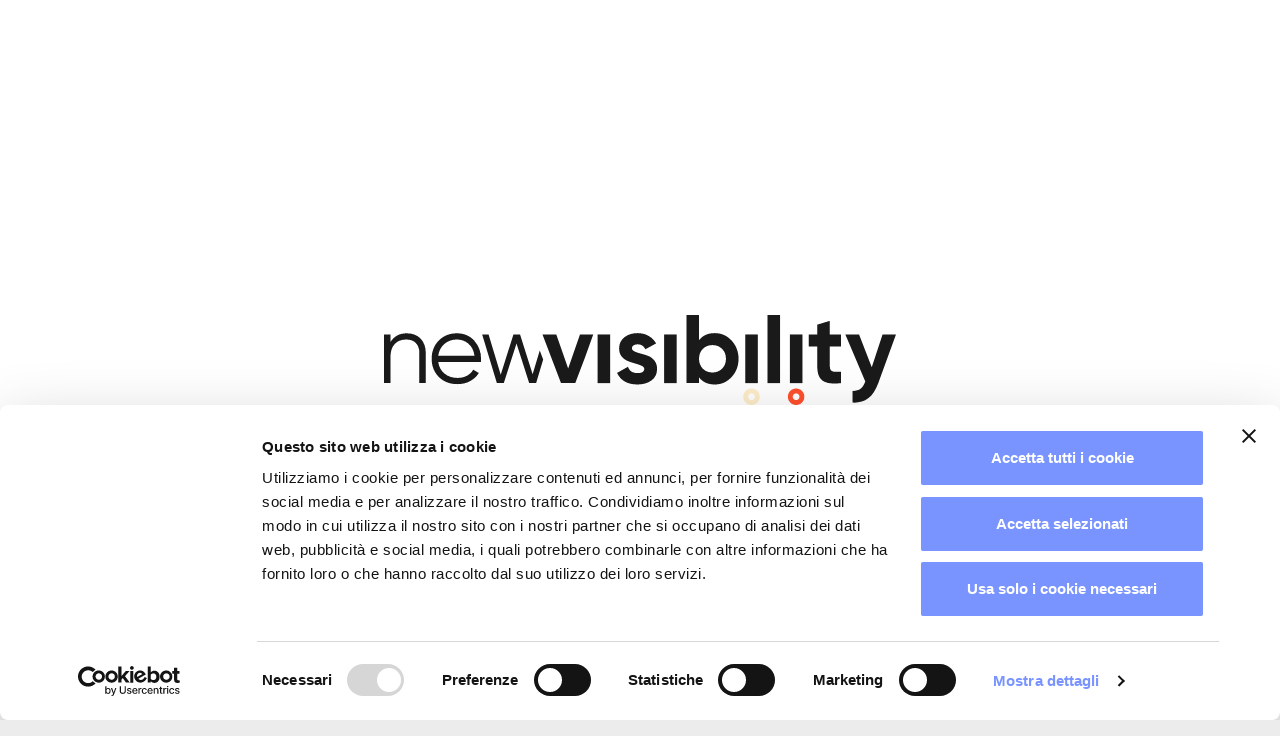

--- FILE ---
content_type: text/html
request_url: https://www.newvisibility.it/clienti/il-sorriso/servizio-fotografico-professionale-ristorante-lago-como
body_size: 10260
content:
<!DOCTYPE html><!--[if lte IE 10]><html class="lteIE10"><![endif]--><!--[if (gte IE 11)|!(IE)]><!--> <html lang="it"> <!--<![endif]--><head> <meta http-equiv="content-type" content="text/html; charset=utf-8" /> <meta name="viewport" content="width=device-width, initial-scale=1.0"> <meta name="language" content="it" /> <title> NewVisibility | I nostri clienti | Il Sorriso | Servizio fotografico professionale ristorante sul Lago di Como - Realizzazione servizio fotografico professionale </title> <meta name="description" content="NewVisibility ha realizzato un servizio fotografico professionale per il ristorante Il Sorriso di Argegno" /> <meta name="keywords" content="servizio fotografico como, servizio fotografico professionale, servizio fotografico ristorante" /> <link rel="stylesheet" href="https://www.newvisibility.it/themes/newvisibility/assets/css/bundle.min.css?v=1765808164" /> <link rel="preconnect" href="https://fonts.googleapis.com"> <link rel="preconnect" href="https://fonts.gstatic.com" crossorigin> <link href="https://fonts.googleapis.com/css2?family=Poppins:wght@400;600&display=swap" rel="stylesheet"> <script> var baseUrl = 'https://www.newvisibility.it/'; var themeUrl = 'https://www.newvisibility.it/themes/newvisibility/'; var mobile = ''; var lang = 'it'; var page = 'servizio-fotografico-professionale-1'; var environment = 'production'; var cookieUrl; if (document.location.hostname !== 'www.newvisibility.it') { cookieUrl = document.location.protocol + '//' + document.location.hostname + '/cookie-policy'; }else { cookieUrl = 'https://www.newvisibility.it/cookie-policy'; } </script> <link rel="icon" type="image/png" href="https://www.newvisibility.it/themes/newvisibility/assets/img/icons/favicon-96x96.png" sizes="96x96"> <link rel="icon" type="image/png" href="https://www.newvisibility.it/themes/newvisibility/assets/img/icons/favicon-32x32.png" sizes="32x32"> <link rel="icon" type="image/png" href="https://www.newvisibility.it/themes/newvisibility/assets/img/icons/favicon-16x16.png" sizes="16x16"> <link rel="icon" type="image/png" href="https://www.newvisibility.it/themes/newvisibility/assets/img/icons/android-chrome-192x192.png" sizes="192x192"> <link rel="apple-touch-icon" sizes="57x57" href="https://www.newvisibility.it/themes/newvisibility/assets/img/icons/apple-touch-icon-57x57.png"> <link rel="apple-touch-icon" sizes="60x60" href="https://www.newvisibility.it/themes/newvisibility/assets/img/icons/apple-touch-icon-60x60.png"> <link rel="apple-touch-icon" sizes="72x72" href="https://www.newvisibility.it/themes/newvisibility/assets/img/icons/apple-touch-icon-72x72.png"> <link rel="apple-touch-icon" sizes="76x76" href="https://www.newvisibility.it/themes/newvisibility/assets/img/icons/apple-touch-icon-76x76.png"> <link rel="apple-touch-icon" sizes="114x114" href="https://www.newvisibility.it/themes/newvisibility/assets/img/icons/apple-touch-icon-114x114.png"> <link rel="apple-touch-icon" sizes="120x120" href="https://www.newvisibility.it/themes/newvisibility/assets/img/icons/apple-touch-icon-120x120.png"> <link rel="apple-touch-icon" sizes="144x144" href="https://www.newvisibility.it/themes/newvisibility/assets/img/icons/apple-touch-icon-144x144.png"> <link rel="apple-touch-icon" sizes="152x152" href="https://www.newvisibility.it/themes/newvisibility/assets/img/icons/apple-touch-icon-152x152.png"> <link rel="apple-touch-icon" sizes="180x180" href="https://www.newvisibility.it/themes/newvisibility/assets/img/icons/apple-touch-icon-180x180.png"> <meta name="msapplication-TileColor" content="#FFFFFF"> <meta name="msapplication-TileImage" content="https://www.newvisibility.it/themes/newvisibility/assets/img/icons/ms-icon-144x144.png"> <meta name="theme-color" content="#256AB3"> <meta property="og:locale" content="it"/> <meta property="og:type" content="website"/> <meta property="og:title" content="Servizio fotografico professionale ristorante sul Lago di Como"/> <meta property="og:url" content="https://www.newvisibility.it/clienti/il-sorriso/servizio-fotografico-professionale-ristorante-lago-como"/> <meta property="og:image" content="https://www.newvisibility.it/themes/newvisibility/assets/img/icons/newvisibility-logo.png"/> <meta property="og:description" content="Per il ristorante Il Sorriso abbiamo realizzato un servizio fotografico professionale, che ne esaltasse il panorama, la freschezza dei prodotti e l&#39;ambiente raffinato e moderno.
Grazie alla collaborazione con uno studio di fotografi professionisti, siamo riusciti ad immortalare la bellezza di qu" /> <meta property="og:site_name" content="NewVisibility"/> <meta name="twitter:card" content="summary_large_image" /> <meta name="twitter:title" content="Servizio fotografico professionale ristorante sul Lago di Como" /> <meta name="twitter:description" content="Per il ristorante Il Sorriso abbiamo realizzato un servizio fotografico professionale, che ne esaltasse il panorama, la freschezza dei prodotti e l&#39;ambiente raffinato e moderno.
Grazie alla collaborazione con uno studio di fotografi professionisti, siamo riusciti ad immortalare la bellezza di qu" /> <meta name="twitter:image" content="https://www.newvisibility.it/themes/newvisibility/assets/img/icons/newvisibility-logo.png" /> <script data-cookieconsent="ignore"> window.dataLayer = window.dataLayer || []; function gtag() { dataLayer.push(arguments); } gtag("consent", "default", { ad_personalization: "denied", ad_storage: "denied", ad_user_data: "denied", analytics_storage: "denied", functionality_storage: "denied", personalization_storage: "denied", security_storage: "granted", wait_for_update: 500, }); gtag("set", "ads_data_redaction", true); gtag("set", "url_passthrough", true); </script> <!-- Google Tag Manager --> <script data-cookieconsent="ignore">(function(w,d,s,l,i){w[l]=w[l]||[];w[l].push({'gtm.start': new Date().getTime(),event:'gtm.js'});var f=d.getElementsByTagName(s)[0], j=d.createElement(s),dl=l!='dataLayer'?'&l='+l:'';j.async=true;j.src= 'https://www.googletagmanager.com/gtm.js?id='+i+dl;f.parentNode.insertBefore(j,f); })(window,document,'script','dataLayer','GTM-K2KKP2M');</script> <!-- End Google Tag Manager --> <script id="Cookiebot" src="https://consent.cookiebot.com/uc.js" data-cbid="f88b8217-a5bf-4e2a-99d9-c6d3e4ad00f5" data-blockingmode="auto" type="text/javascript"></script> <script data-cookieconsent="ignore"> function selectVideoSource(videoId) { var video = (typeof videoId === 'string') ? document.getElementById(videoId) : videoId; var sources = video.querySelectorAll('source'); for (var i = 0; i < sources.length; ++i) { var source = sources[i]; if (window.matchMedia && window.matchMedia(source.media).matches) { video.src = source.src; break; } } } </script> <style type="text/css"> #loaderLogoSvg { display: block; width: 80%; height: auto; } @media (min-width: 768px) { #loaderLogoSvg { width: 512px; } } #loaderLogoSvg .circle { position: relative; animation: page-loader-circle 1.25s ease-out infinite; z-index: 2; opacity: 0; } #loaderLogoSvg .circle--1 { animation-delay: 0s; } #loaderLogoSvg .circle--2 { animation-delay: 0.15s; } #loaderLogoSvg .circle--3 { animation-delay: 0.3s; } #loaderLogoSvg .circle--4 { animation-delay: 0.45s; } @keyframes page-loader-circle { 0% { opacity: 0; } 20% { opacity: 0; } 50% { opacity: 1; } 70% { opacity: 1; } 90% { opacity: 0; } 100% { opacity: 0; } } </style></head><body class="pageServizio-fotografico-professionale-1" itemscope itemtype="http://schema.org/WebPage"> <!-- Google Tag Manager (noscript) --> <noscript><iframe src="https://www.googletagmanager.com/ns.html?id=GTM-K2KKP2M" height="0" width="0" style="display:none;visibility:hidden"></iframe></noscript> <!-- End Google Tag Manager (noscript) --> <div id="loaderContainer" data-speed="1.0"> <div id="loaderOverlayOver"></div> <div id="loaderLogo"> <svg id="loaderLogoSvg" data-name="Livello 1" xmlns="http://www.w3.org/2000/svg" viewBox="0 0 787.21 138.44"> <defs> <style> .cls-1 { fill: #4ac689; } .cls-1, .cls-2, .cls-3, .cls-4, .cls-5 { stroke-width: 0px; } .cls-2 { fill: #1a1a1a; } .cls-3 { fill: #ff4f2d; } .cls-4 { fill: #7994ff; } .cls-5 { fill: #fab525; } </style> </defs> <polygon class="cls-2" points="264.91 29.94 283.15 82.32 301.29 29.94 303.2 29.94 321.69 29.94 312.74 55.04 308.72 66.33 294.11 104.78 272.1 104.78 243.66 29.94 264.91 29.94"/> <rect class="cls-2" x="328.41" y="29.94" width="19.31" height="74.85"/> <path class="cls-2" d="M406.24,62.95c-3.79-1.45-7.59-2.64-11.38-3.59-3.79-.95-7.01-2.04-9.66-3.29-2.64-1.25-3.96-2.87-3.96-4.86s.82-3.39,2.47-4.49c1.65-1.1,3.72-1.65,6.21-1.65,5.59,0,9.58,2.54,11.97,7.63l16.47-8.98c-2.9-5.09-6.84-9-11.83-11.75-4.99-2.75-10.53-4.12-16.61-4.12-8.08,0-14.84,2.12-20.28,6.36-5.44,4.24-8.16,10.06-8.16,17.44,0,4.89,1.32,8.96,3.97,12.2,2.64,3.24,5.86,5.61,9.66,7.11,3.79,1.5,7.58,2.75,11.37,3.74,3.79,1,7.01,2.12,9.66,3.37,2.64,1.25,3.96,2.87,3.96,4.86,0,4.29-3.44,6.44-10.33,6.44-7.58,0-12.47-3.24-14.67-9.73l-16.77,9.43c5.59,11.88,16.06,17.81,31.43,17.81,8.58,0,15.74-2.07,21.48-6.21,5.73-4.14,8.61-10.05,8.61-17.74,0-5.09-1.33-9.33-3.97-12.72-2.64-3.39-5.86-5.81-9.65-7.26"/> <rect class="cls-2" x="430.69" y="29.94" width="19.31" height="74.85"/> <path class="cls-2" d="M508.58,27.84c-10.48,0-18.56,3.64-24.25,10.93V0h-19.31v104.78h19.31v-8.83c5.69,7.29,13.77,10.93,24.25,10.93s18.69-3.82,25.82-11.45c7.13-7.63,10.7-16.99,10.7-28.07s-3.57-20.43-10.7-28.07c-7.14-7.64-15.75-11.45-25.82-11.45M519.88,82.55c-3.94,3.94-8.91,5.91-14.89,5.91s-10.93-1.97-14.82-5.91c-3.89-3.94-5.84-9-5.84-15.19s1.94-11.25,5.84-15.19c3.89-3.94,8.83-5.91,14.82-5.91s10.95,1.97,14.89,5.91c3.94,3.94,5.91,9.01,5.91,15.19s-1.97,11.25-5.91,15.19"/> <rect class="cls-2" x="555.48" y="29.94" width="19.31" height="74.85"/> <rect class="cls-2" x="589.66" y="0" width="19.31" height="104.78"/> <rect class="cls-2" x="624.1" y="29.94" width="19.31" height="74.85"/> <g> <path class="cls-2" d="M685.57,8.98l-19.31,5.84v15.12h-13.02v18.56h13.02v31.14c0,10.28,2.72,17.41,8.16,21.41,5.44,3.99,14.79,5.24,28.07,3.74v-17.51c-3.7.2-6.79.22-9.28.07-2.49-.15-4.39-.82-5.69-2.02-1.3-1.2-1.95-3.09-1.95-5.69v-31.14h16.92v-18.56h-16.92V8.98Z"/> <path class="cls-2" d="M766.55,29.94l-16.56,50.31-19.52-50.31h-21.11l30.69,72.45c-1.8,5.09-4.22,8.78-7.26,11.08-3.04,2.29-7.16,3.39-12.35,3.29v17.96c9.57.5,17.57-1.67,24-6.52,6.43-4.85,11.59-12.61,15.48-23.3l27.29-74.97h-20.66Z"/> <path class="cls-2" d="M34.93,28.14c-11.15,0-19.5,4.48-25.08,13.43v-11.64H0v74.64h9.85v-39.11c0-9.45,2.24-16.44,6.72-20.97,4.48-4.53,10.3-6.79,17.46-6.79,6.47,0,11.47,1.84,15,5.52,3.53,3.68,5.3,8.86,5.3,15.52v45.83h9.85v-45.83c0-9.35-2.61-16.79-7.84-22.32-5.22-5.52-12.37-8.28-21.42-8.28"/> <path class="cls-2" d="M83.38,62.62c.99-7.36,4.11-13.36,9.33-17.99,5.22-4.63,11.72-6.94,19.48-6.94,6.76,0,12.69,2.19,17.76,6.57,5.08,4.38,8.11,10.5,9.11,18.36h-55.68ZM112.19,28.14c-11.44,0-20.8,3.73-28.06,11.2-7.27,7.46-10.9,16.77-10.9,27.91s3.68,20.7,11.05,28.06c7.36,7.37,16.92,11.04,28.66,11.04,7.26,0,13.73-1.54,19.4-4.62,5.67-3.08,10.15-7.26,13.44-12.54l-8.66-5.08c-2.09,3.78-5.2,6.84-9.33,9.18-4.13,2.34-9.03,3.51-14.7,3.51-7.96,0-14.65-2.21-20.08-6.64-5.42-4.43-8.63-10.42-9.63-17.99h65.53c.2-1.99.3-3.53.3-4.62,0-10.65-3.41-19.88-10.22-27.69-6.82-7.81-15.75-11.72-26.79-11.72"/> </g> <polygon class="cls-2" points="228.51 91.22 209.16 29.93 198.99 29.93 179.44 91.88 160.77 29.93 150.93 29.93 173.5 104.57 184.2 104.57 203.69 43.83 223.18 104.57 233.92 104.57 244.74 68.48 239.45 54.49 228.51 91.22"/> <g> <path class="cls-3 circle circle--4" d="M633.65,120.53c2.87,0,5.2,2.33,5.2,5.2s-2.33,5.2-5.2,5.2-5.2-2.33-5.2-5.2,2.33-5.2,5.2-5.2M633.65,113.03c-7.01,0-12.7,5.69-12.7,12.7s5.69,12.7,12.7,12.7,12.7-5.69,12.7-12.7-5.69-12.7-12.7-12.7h0Z"/> <path class="cls-5 circle circle--3" d="M565.05,120.53c2.87,0,5.2,2.33,5.2,5.2s-2.33,5.2-5.2,5.2-5.2-2.33-5.2-5.2,2.33-5.2,5.2-5.2M565.05,113.03c-7.01,0-12.7,5.69-12.7,12.7s5.69,12.7,12.7,12.7,12.7-5.69,12.7-12.7-5.69-12.7-12.7-12.7h0Z"/> <path class="cls-4 circle circle--2" d="M440.26,120.53c2.87,0,5.2,2.33,5.2,5.2s-2.33,5.2-5.2,5.2-5.2-2.33-5.2-5.2,2.33-5.2,5.2-5.2M440.26,113.03c-7.01,0-12.7,5.69-12.7,12.7s5.69,12.7,12.7,12.7,12.7-5.69,12.7-12.7-5.69-12.7-12.7-12.7h0Z"/> <path class="cls-1 circle circle--1" d="M337.99,120.53c2.87,0,5.2,2.33,5.2,5.2s-2.33,5.2-5.2,5.2-5.2-2.33-5.2-5.2,2.33-5.2,5.2-5.2M337.99,113.03c-7.01,0-12.7,5.69-12.7,12.7s5.69,12.7,12.7,12.7,12.7-5.69,12.7-12.7-5.69-12.7-12.7-12.7h0Z"/> </g></svg> </div> <div id="loaderOverlayTop" class="loaderOverlay shadowOut"></div> <div id="loaderOverlayBottom" class="loaderOverlay"></div> </div> <script data-cookieconsent="ignore"> const loaderContainerEl = document.getElementById('loaderContainer'); if (window.sessionStorage && sessionStorage.getItem('firstVisit') === null) { sessionStorage.setItem('firstVisit', '' + (new Date()).getTime()); } else { loaderContainerEl.setAttribute('data-speed', '0.06'); loaderContainerEl.querySelector('#loaderLogo > svg').remove(); } </script> <div id="wrapper" class="shadowOut"> <header> <div id="header" class="shadowOut"> <div id="mobileHeader"> <div id="headerLogo"> <a href="https://www.newvisibility.it/" title="NewVisibility Home Page"> <img id="headerLogoImgBig" class="img-responsive" src="https://www.newvisibility.it/themes/newvisibility/assets/img/generali/newvisibility-logo.svg?t=1706519182" alt="NewVisibility" /> </a> </div> <div id="navMainBtn" class="visible-xs pull-right"> <div class="menuBtn"> <span class="menuBtn__bar"></span> <span class="menuBtn__bar"></span> <span class="menuBtn__bar"></span> </div> </div> </div> <div id="navMain"> <nav> <ul class="nav clearfix" ><li class="home"><a id="home" class="item" href="https://www.newvisibility.it/" title="Home">Home</a></li><li class="perche-noi trigger-overlay firstLevel" data-section="perche-noi"><span id="perche-noi" class="item" title="Perché noi">Perché noi</span><ul class="secondLevel" ><li><a class="pager fxHoverBold" href="https://www.newvisibility.it/perche-noi/mission" title="Mission"><span data-hover="Mission">Mission</span></a></li><li><a class="pager fxHoverBold" href="https://www.newvisibility.it/perche-noi/storia" title="Storia"><span data-hover="Storia">Storia</span></a></li><li><a class="pager fxHoverBold" href="https://www.newvisibility.it/perche-noi/team" title="Team"><span data-hover="Team">Team</span></a></li></ul></li><li class="clienti"><a id="clienti" class="item" href="https://www.newvisibility.it/clienti" title="Clienti">Clienti</a></li><li class="portfolio trigger-overlay firstLevel" data-section="portfolio"><span id="portfolio" class="item" title="Portfolio">Portfolio</span><ul class="secondLevel" ><li><a class="pager fxHoverBold" href="https://www.newvisibility.it/portfolio/sviluppo-web" title="Sviluppo WEB"><span data-hover="Sviluppo WEB">Sviluppo WEB</span></a></li><li><a class="pager fxHoverBold" href="https://www.newvisibility.it/portfolio/produzioni-foto-video" title="Produzioni FOTO / VIDEO"><span data-hover="Produzioni FOTO / VIDEO">Produzioni FOTO / VIDEO</span></a></li><li><a class="pager fxHoverBold" href="https://www.newvisibility.it/portfolio/marketing-e-branding" title="Marketing e branding"><span data-hover="Marketing e branding">Marketing e branding</span></a></li></ul></li><li class="news"><a id="news" class="item" href="https://www.newvisibility.it/news" title="News">News</a></li><li class="contatti trigger-overlay firstLevel" data-section="contatti"><span id="contatti" class="item" title="Contatti">Contatti</span><ul class="secondLevel" ><li><a class="pager fxHoverBold" href="https://www.newvisibility.it/contatti/sede" title="Sede"><span data-hover="Sede">Sede</span></a></li><li><a class="pager fxHoverBold" href="https://www.newvisibility.it/contatti/raccontaci-la-tua-esigenza" title="Raccontaci la tua esigenza"><span data-hover="Raccontaci la tua esigenza">Raccontaci la tua esigenza</span></a></li></ul></li></ul> </nav> <div class="clearfix"></div> </div> <div id="headerDx"> <div id="navClienti"> <nav> <ul class="nav" ><li class="area-clienti trigger-overlay firstLevel" data-section="area-clienti"><span id="area-clienti" class="item" title="Area clienti">Area clienti</span><ul class="secondLevel" ><li><a class="pager fxHoverBold" href="http://webmail.newvisibility.it/" title="Webmail" target="_blank"><span data-hover="Webmail">Webmail</span></a></li></ul></li></ul> </nav> </div> </div> <div class="clearfix"></div> </div> </header> <div id="sidebar" class="sidebar"> <div id="sidebarOpenBtn" class="sidebar__openBtn"> <span class="btnIco"> <svg version="1.1" height="22px" width="22px" viewBox="0 0 512 512" xml:space="preserve"> <polygon fill="#1a1a1a" points="160,115.4 180.7,96 352,256 180.7,416 160,396.7 310.5,256 "/> </svg> </span> </div> <div class="sidebar__wrapper"> <nav id="navServizi" class="sidebar__nav"> <ul class="nav" ><li class="sviluppo-web trigger-overlay firstLevel" data-section="sviluppo-web"><span class="item"><span class="ico"></span><span class="txt">sviluppo <span>WEB</span></span></span><ul class="secondLevel" ><li><a class="pager fxHoverBold" href="https://www.newvisibility.it/sviluppo-web/sito-internet" title="Sito internet"><span data-hover="Sito internet">Sito internet</span></a></li><li><a class="pager fxHoverBold" href="https://www.newvisibility.it/sviluppo-web/e-commerce" title="E-commerce"><span data-hover="E-commerce">E-commerce</span></a></li><li><a class="pager fxHoverBold" href="https://www.newvisibility.it/sviluppo-web/e-commerce-local-delivery" title="E-commerce local delivery"><span data-hover="E-commerce local delivery">E-commerce local delivery</span></a></li><li><a class="pager fxHoverBold" href="https://www.newvisibility.it/sviluppo-web/area-riservata" title="Area riservata"><span data-hover="Area riservata">Area riservata</span></a></li><li><a class="pager fxHoverBold" href="https://www.newvisibility.it/sviluppo-web/landing-page" title="Landing page"><span data-hover="Landing page">Landing page</span></a></li><li><a class="pager fxHoverBold" href="https://www.newvisibility.it/sviluppo-web/seo" title="SEO tecnico"><span data-hover="SEO tecnico">SEO tecnico</span></a></li><li><a class="pager fxHoverBold" href="https://www.newvisibility.it/sviluppo-web/domini-e-hosting" title="Domini e hosting"><span data-hover="Domini e hosting">Domini e hosting</span></a></li></ul></li><li class="produzioni-foto-video trigger-overlay firstLevel" data-section="produzioni-foto-video"><span class="item"><span class="ico"></span><span class="txt">produzioni <span>FOTO / VIDEO</span></span></span><ul class="secondLevel" ><li><a class="pager fxHoverBold" href="https://www.newvisibility.it/produzioni-multimediali/foto" title="Foto"><span data-hover="Foto">Foto</span></a></li><li><a class="pager fxHoverBold" href="https://www.newvisibility.it/produzioni-multimediali/video" title="Video"><span data-hover="Video">Video</span></a></li><li><a class="pager fxHoverBold" href="https://www.orbitalshot.com" title="Orbital Shot" target="_blank"><span data-hover="Orbital Shot">Orbital Shot</span></a></li></ul></li><li class="strategie-marketing trigger-overlay firstLevel longTitle" data-section="strategie-marketing"><span class="item"><span class="ico"></span><span class="txt">strategie <span> MARKETING / BRANDING </span></span></span><ul class="secondLevel" ><li><a class="pager fxHoverBold" href="https://www.newvisibility.it/strategie-marketing-branding/digital-strategy" title="Digital strategy"><span data-hover="Digital strategy">Digital strategy</span></a></li><li><a class="pager fxHoverBold" href="https://www.newvisibility.it/strategie-marketing-branding/contenuti-seo" title="Contenuti SEO"><span data-hover="Contenuti SEO">Contenuti SEO</span></a></li><li><a class="pager fxHoverBold" href="https://www.newvisibility.it/strategie-marketing-branding/social-media-management" title="Social media management"><span data-hover="Social media management">Social media management</span></a></li><li><a class="pager fxHoverBold" href="https://www.newvisibility.it/strategie-marketing-branding/campagne-social-media" title="Campagne social media"><span data-hover="Campagne social media">Campagne social media</span></a></li><li><a class="pager fxHoverBold" href="https://www.newvisibility.it/strategie-marketing-branding/campagne-google" title="Campagne Google"><span data-hover="Campagne Google">Campagne Google</span></a></li><li><a class="pager fxHoverBold" href="https://www.newvisibility.it/strategie-marketing-branding/newsletter" title="Newsletter"><span data-hover="Newsletter">Newsletter</span></a></li><li><a class="pager fxHoverBold" href="https://www.newvisibility.it/strategie-marketing-branding/logo-e-immagine-coordinata" title="Logo e immagine coordinata"><span data-hover="Logo e immagine coordinata">Logo e immagine coordinata</span></a></li><li><a class="pager fxHoverBold" href="https://www.newvisibility.it/strategie-marketing-branding/stampa" title="Stampa"><span data-hover="Stampa">Stampa</span></a></li></ul></li><li class="intelligenza-artificiale trigger-overlay firstLevel" data-section="intelligenza-artificiale"><span class="item"><span class="ico"></span><span class="txt">Generazione <span>AI</span></span></span><ul class="secondLevel" ><li><a class="pager fxHoverBold" href="https://aisk.it/it" title="Aisk" target="_blank"><span data-hover="Aisk">Aisk</span></a></li><li><a class="pager fxHoverBold" href="https://www.newvisibility.it/intelligenza-artificiale/marketing-ai" title="Marketing &amp; AI"><span data-hover="Marketing & AI">Marketing & AI</span></a></li></ul></li></ul> </nav> <div id="sidebarSocials" class="sidebar__socials"> <div id="icoSocialBtn" class="icoSocial icoSocial--showBtn"> <img src="https://www.newvisibility.it/themes/newvisibility/assets/img/icons/social/share-alt-solid.svg" alt="Social share" /> </div> <div class="icoSocial"> <a href="https://www.facebook.com/newvisibilitysrl" target="_blank" title="NewVisibility Facebook"> <img src="https://www.newvisibility.it/themes/newvisibility/assets/img/icons/social/facebook-f-brands.svg" alt="NewVisibility Facebook" /> </a> </div> <div class="icoSocial"> <a href="https://www.instagram.com/newvisibility/" target="_blank" title="NewVisibility Instagram"> <img src="https://www.newvisibility.it/themes/newvisibility/assets/img/icons/social/instagram-brands.svg" alt="NewVisibility Instagram" /> </a> </div> <div class="icoSocial"> <a href="https://www.linkedin.com/company/newvisibility" target="_blank" title="NewVisibility LinkedIn"> <img src="https://www.newvisibility.it/themes/newvisibility/assets/img/icons/social/linkedin-in-brands.svg" alt="NewVisibility LinkedIn" /> </a> </div> <div class="icoSocial"> <a href="https://api.whatsapp.com/send?phone=390313620385" target="_blank" title="NewVisibility WhatsApp"> <img src="https://www.newvisibility.it/themes/newvisibility/assets/img/icons/social/whatsapp-brands.svg" alt="NewVisibility WhatsApp" /> </a> </div> <div class="icoSocial"> <a href="https://www.youtube.com/channel/UCCZMqMoX1ZZGrtbb1EHcdGw" target="_blank" title="NewVisibility YouTube"> <img src="https://www.newvisibility.it/themes/newvisibility/assets/img/icons/social/youtube-brands.svg" alt="NewVisibility YouTube" /> </a> </div> </div> </div> </div> <h1 class="sr-only"> Realizzazione servizio fotografico professionale Il Sorriso </h1> <div id="pageContainer"> <main> <div id="pageTopContainer"> <div class="topImg" style="background-image: url('https://www.newvisibility.it/files/.thumbs/clienti/il-sorriso/1920x1080a/ristorante-il-sorriso-servizio-fotografico1.jpg')"></div> <div class="gradientBottom"></div></div> <div class="container-fluid"> <div class="row"> <div class="col-xs-12 col-md-8 col-xl-9"> <div class="row"> <div class="boxWhite boxWhiteClienti boxWhiteUpRel shadowOut vertSlideIn"> <div class="breadcrumb" itemprop="breadcrumb"> <a class="clienti" href="https://www.newvisibility.it/clienti" itemprop="url">Clienti</a> &bull; <a class="il-sorriso trigger-overlay" data-section="il-sorriso" href="https://www.newvisibility.it/clienti/il-sorriso" itemprop="url">Il Sorriso</a> &bull; Servizio fotografico professionale ristorante sul Lago di Como </div> <article> <header class="col-md-12"> <h2 class="h1 center">Servizio fotografico professionale ristorante sul Lago di Como - Il Sorriso</h2> <div class="spacerLineGray"></div> <p class="h2 gray"> Realizzazione servizio fotografico professionale </p> </header> <div class="col-md-12"> <div class="imgRight"> <figure> <img class="img-responsive" src="https://www.newvisibility.it/files/.thumbs/clienti/il-sorriso/160x/logo-il-sorriso.png" alt=""/> </figure> </div> <p>Per il ristorante Il Sorriso abbiamo realizzato un <strong>servizio fotografico professionale</strong>, che ne esaltasse il panorama, la freschezza dei prodotti e l&#39;ambiente raffinato e moderno.</p><p>Grazie alla collaborazione con uno <strong>studio di fotografi professionisti</strong>, siamo riusciti ad immortalare la bellezza di questo luogo.</p> </div> <div class="spacer20"></div> <div class="col-md-12 fxContainer boxGallery"> <div class="row fxFadeIn" data-fx-duration="3.0" data-fx-offset="50"> <div class="col-xs-12 col-md-10 col-lg-8 col-md-offset-1 col-lg-offset-2"> <div id="imageGallery-6969c8fa84a06" class="swiper-container imageGallery"> <div class="swiper-wrapper align-items-center"> <div class="swiper-slide"> <figure> <a href="https://www.newvisibility.it/files/.thumbs/clienti/il-sorriso/x960/ristorante-il-sorriso-servizio-fotografico1.jpg" class="galleryImg"> <picture><source srcset="https://www.newvisibility.it/files/.thumbs/clienti/il-sorriso/x400/ristorante-il-sorriso-servizio-fotografico1.jpg 640w, https://www.newvisibility.it/files/.thumbs/clienti/il-sorriso/x800/ristorante-il-sorriso-servizio-fotografico1.jpg 1280w, https://www.newvisibility.it/files/.thumbs/clienti/il-sorriso/x1200/ristorante-il-sorriso-servizio-fotografico1.jpg 1920w, https://www.newvisibility.it/files/.thumbs/clienti/il-sorriso/x1200/ristorante-il-sorriso-servizio-fotografico1.jpg 1920w, https://www.newvisibility.it/files/.thumbs/clienti/il-sorriso/x1320/ristorante-il-sorriso-servizio-fotografico1.jpg 2112w, https://www.newvisibility.it/files/.thumbs/clienti/il-sorriso/x1320/ristorante-il-sorriso-servizio-fotografico1.jpg 2112w" sizes="(max-width: 320px) 640px, (max-width: 480px) 1280px, (max-width: 750px) 1920px, (max-width: 1024px) 1920px, (max-width: 1280px) 2112px, 100vw"><img src="https://www.newvisibility.it/files/.thumbs/clienti/il-sorriso/x1320/ristorante-il-sorriso-servizio-fotografico1.jpg" class="img-responsive center fxFadeIn" alt="Servizio fotografico per il ristorante il Sorriso realizzato da NewVisibility"></picture> </a> </figure> </div> <div class="swiper-slide"> <figure> <a href="https://www.newvisibility.it/files/.thumbs/clienti/il-sorriso/x960/ristorante-il-sorriso-servizio-fotografico2.jpg" class="galleryImg"> <picture><source srcset="https://www.newvisibility.it/files/.thumbs/clienti/il-sorriso/x400/ristorante-il-sorriso-servizio-fotografico2.jpg 599w, https://www.newvisibility.it/files/.thumbs/clienti/il-sorriso/x800/ristorante-il-sorriso-servizio-fotografico2.jpg 1199w, https://www.newvisibility.it/files/.thumbs/clienti/il-sorriso/x1200/ristorante-il-sorriso-servizio-fotografico2.jpg 1798w, https://www.newvisibility.it/files/.thumbs/clienti/il-sorriso/x1200/ristorante-il-sorriso-servizio-fotografico2.jpg 1798w, https://www.newvisibility.it/files/.thumbs/clienti/il-sorriso/x1320/ristorante-il-sorriso-servizio-fotografico2.jpg 1978w, https://www.newvisibility.it/files/.thumbs/clienti/il-sorriso/x1320/ristorante-il-sorriso-servizio-fotografico2.jpg 1978w" sizes="(max-width: 320px) 599px, (max-width: 480px) 1199px, (max-width: 750px) 1798px, (max-width: 1024px) 1798px, (max-width: 1280px) 1978px, 100vw"><img src="https://www.newvisibility.it/files/.thumbs/clienti/il-sorriso/x1320/ristorante-il-sorriso-servizio-fotografico2.jpg" class="img-responsive center fxFadeIn" alt="Servizio fotografico per il ristorante il Sorriso realizzato da NewVisibility"></picture> </a> </figure> </div> <div class="swiper-slide"> <figure> <a href="https://www.newvisibility.it/files/.thumbs/clienti/il-sorriso/x960/ristorante-il-sorriso-servizio-fotografico3.jpg" class="galleryImg"> <picture><source srcset="https://www.newvisibility.it/files/.thumbs/clienti/il-sorriso/x400/ristorante-il-sorriso-servizio-fotografico3.jpg 599w, https://www.newvisibility.it/files/.thumbs/clienti/il-sorriso/x800/ristorante-il-sorriso-servizio-fotografico3.jpg 1198w, https://www.newvisibility.it/files/.thumbs/clienti/il-sorriso/x1200/ristorante-il-sorriso-servizio-fotografico3.jpg 1797w, https://www.newvisibility.it/files/.thumbs/clienti/il-sorriso/x1200/ristorante-il-sorriso-servizio-fotografico3.jpg 1797w, https://www.newvisibility.it/files/.thumbs/clienti/il-sorriso/x1320/ristorante-il-sorriso-servizio-fotografico3.jpg 1976w, https://www.newvisibility.it/files/.thumbs/clienti/il-sorriso/x1320/ristorante-il-sorriso-servizio-fotografico3.jpg 1976w" sizes="(max-width: 320px) 599px, (max-width: 480px) 1198px, (max-width: 750px) 1797px, (max-width: 1024px) 1797px, (max-width: 1280px) 1976px, 100vw"><img src="https://www.newvisibility.it/files/.thumbs/clienti/il-sorriso/x1320/ristorante-il-sorriso-servizio-fotografico3.jpg" class="img-responsive center fxFadeIn" alt="Servizio fotografico per il ristorante il Sorriso realizzato da NewVisibility"></picture> </a> </figure> </div> <div class="swiper-slide"> <figure> <a href="https://www.newvisibility.it/files/.thumbs/clienti/il-sorriso/x960/ristorante-il-sorriso-servizio-fotografico4.jpg" class="galleryImg"> <picture><source srcset="https://www.newvisibility.it/files/.thumbs/clienti/il-sorriso/x400/ristorante-il-sorriso-servizio-fotografico4.jpg 599w, https://www.newvisibility.it/files/.thumbs/clienti/il-sorriso/x800/ristorante-il-sorriso-servizio-fotografico4.jpg 1198w, https://www.newvisibility.it/files/.thumbs/clienti/il-sorriso/x1200/ristorante-il-sorriso-servizio-fotografico4.jpg 1797w, https://www.newvisibility.it/files/.thumbs/clienti/il-sorriso/x1200/ristorante-il-sorriso-servizio-fotografico4.jpg 1797w, https://www.newvisibility.it/files/.thumbs/clienti/il-sorriso/x1320/ristorante-il-sorriso-servizio-fotografico4.jpg 1976w, https://www.newvisibility.it/files/.thumbs/clienti/il-sorriso/x1320/ristorante-il-sorriso-servizio-fotografico4.jpg 1976w" sizes="(max-width: 320px) 599px, (max-width: 480px) 1198px, (max-width: 750px) 1797px, (max-width: 1024px) 1797px, (max-width: 1280px) 1976px, 100vw"><img src="https://www.newvisibility.it/files/.thumbs/clienti/il-sorriso/x1320/ristorante-il-sorriso-servizio-fotografico4.jpg" class="img-responsive center fxFadeIn" alt="Servizio fotografico per il ristorante il Sorriso realizzato da NewVisibility"></picture> </a> </figure> </div> <div class="swiper-slide"> <figure> <a href="https://www.newvisibility.it/files/.thumbs/clienti/il-sorriso/x960/ristorante-il-sorriso-servizio-fotografico5.jpg" class="galleryImg"> <picture><source srcset="https://www.newvisibility.it/files/.thumbs/clienti/il-sorriso/x400/ristorante-il-sorriso-servizio-fotografico5.jpg 599w, https://www.newvisibility.it/files/.thumbs/clienti/il-sorriso/x800/ristorante-il-sorriso-servizio-fotografico5.jpg 1198w, https://www.newvisibility.it/files/.thumbs/clienti/il-sorriso/x1200/ristorante-il-sorriso-servizio-fotografico5.jpg 1797w, https://www.newvisibility.it/files/.thumbs/clienti/il-sorriso/x1200/ristorante-il-sorriso-servizio-fotografico5.jpg 1797w, https://www.newvisibility.it/files/.thumbs/clienti/il-sorriso/x1320/ristorante-il-sorriso-servizio-fotografico5.jpg 1976w, https://www.newvisibility.it/files/.thumbs/clienti/il-sorriso/x1320/ristorante-il-sorriso-servizio-fotografico5.jpg 1976w" sizes="(max-width: 320px) 599px, (max-width: 480px) 1198px, (max-width: 750px) 1797px, (max-width: 1024px) 1797px, (max-width: 1280px) 1976px, 100vw"><img src="https://www.newvisibility.it/files/.thumbs/clienti/il-sorriso/x1320/ristorante-il-sorriso-servizio-fotografico5.jpg" class="img-responsive center fxFadeIn" alt="Servizio fotografico per il ristorante il Sorriso realizzato da NewVisibility"></picture> </a> </figure> </div> <div class="swiper-slide"> <figure> <a href="https://www.newvisibility.it/files/.thumbs/clienti/il-sorriso/x960/ristorante-il-sorriso-servizio-fotografico6.jpg" class="galleryImg"> <picture><source srcset="https://www.newvisibility.it/files/.thumbs/clienti/il-sorriso/x400/ristorante-il-sorriso-servizio-fotografico6.jpg 599w, https://www.newvisibility.it/files/.thumbs/clienti/il-sorriso/x800/ristorante-il-sorriso-servizio-fotografico6.jpg 1198w, https://www.newvisibility.it/files/.thumbs/clienti/il-sorriso/x1200/ristorante-il-sorriso-servizio-fotografico6.jpg 1797w, https://www.newvisibility.it/files/.thumbs/clienti/il-sorriso/x1200/ristorante-il-sorriso-servizio-fotografico6.jpg 1797w, https://www.newvisibility.it/files/.thumbs/clienti/il-sorriso/x1320/ristorante-il-sorriso-servizio-fotografico6.jpg 1976w, https://www.newvisibility.it/files/.thumbs/clienti/il-sorriso/x1320/ristorante-il-sorriso-servizio-fotografico6.jpg 1976w" sizes="(max-width: 320px) 599px, (max-width: 480px) 1198px, (max-width: 750px) 1797px, (max-width: 1024px) 1797px, (max-width: 1280px) 1976px, 100vw"><img src="https://www.newvisibility.it/files/.thumbs/clienti/il-sorriso/x1320/ristorante-il-sorriso-servizio-fotografico6.jpg" class="img-responsive center fxFadeIn" alt="Servizio fotografico per il ristorante il Sorriso realizzato da NewVisibility"></picture> </a> </figure> </div> <div class="swiper-slide"> <figure> <a href="https://www.newvisibility.it/files/.thumbs/clienti/il-sorriso/x960/ristorante-il-sorriso-servizio-fotografico7.jpg" class="galleryImg"> <picture><source srcset="https://www.newvisibility.it/files/.thumbs/clienti/il-sorriso/x400/ristorante-il-sorriso-servizio-fotografico7.jpg 599w, https://www.newvisibility.it/files/.thumbs/clienti/il-sorriso/x800/ristorante-il-sorriso-servizio-fotografico7.jpg 1198w, https://www.newvisibility.it/files/.thumbs/clienti/il-sorriso/x1200/ristorante-il-sorriso-servizio-fotografico7.jpg 1797w, https://www.newvisibility.it/files/.thumbs/clienti/il-sorriso/x1200/ristorante-il-sorriso-servizio-fotografico7.jpg 1797w, https://www.newvisibility.it/files/.thumbs/clienti/il-sorriso/x1320/ristorante-il-sorriso-servizio-fotografico7.jpg 1976w, https://www.newvisibility.it/files/.thumbs/clienti/il-sorriso/x1320/ristorante-il-sorriso-servizio-fotografico7.jpg 1976w" sizes="(max-width: 320px) 599px, (max-width: 480px) 1198px, (max-width: 750px) 1797px, (max-width: 1024px) 1797px, (max-width: 1280px) 1976px, 100vw"><img src="https://www.newvisibility.it/files/.thumbs/clienti/il-sorriso/x1320/ristorante-il-sorriso-servizio-fotografico7.jpg" class="img-responsive center fxFadeIn" alt="Servizio fotografico per il ristorante il Sorriso realizzato da NewVisibility"></picture> </a> </figure> </div> <div class="swiper-slide"> <figure> <a href="https://www.newvisibility.it/files/.thumbs/clienti/il-sorriso/x960/ristorante-il-sorriso-servizio-fotografico8.jpg" class="galleryImg"> <picture><source srcset="https://www.newvisibility.it/files/.thumbs/clienti/il-sorriso/x400/ristorante-il-sorriso-servizio-fotografico8.jpg 599w, https://www.newvisibility.it/files/.thumbs/clienti/il-sorriso/x800/ristorante-il-sorriso-servizio-fotografico8.jpg 1198w, https://www.newvisibility.it/files/.thumbs/clienti/il-sorriso/x1200/ristorante-il-sorriso-servizio-fotografico8.jpg 1797w, https://www.newvisibility.it/files/.thumbs/clienti/il-sorriso/x1200/ristorante-il-sorriso-servizio-fotografico8.jpg 1797w, https://www.newvisibility.it/files/.thumbs/clienti/il-sorriso/x1320/ristorante-il-sorriso-servizio-fotografico8.jpg 1976w, https://www.newvisibility.it/files/.thumbs/clienti/il-sorriso/x1320/ristorante-il-sorriso-servizio-fotografico8.jpg 1976w" sizes="(max-width: 320px) 599px, (max-width: 480px) 1198px, (max-width: 750px) 1797px, (max-width: 1024px) 1797px, (max-width: 1280px) 1976px, 100vw"><img src="https://www.newvisibility.it/files/.thumbs/clienti/il-sorriso/x1320/ristorante-il-sorriso-servizio-fotografico8.jpg" class="img-responsive center fxFadeIn" alt="Servizio fotografico per il ristorante il Sorriso realizzato da NewVisibility"></picture> </a> </figure> </div> <div class="swiper-slide"> <figure> <a href="https://www.newvisibility.it/files/.thumbs/clienti/il-sorriso/x960/ristorante-il-sorriso-servizio-fotografico9.jpg" class="galleryImg"> <picture><source srcset="https://www.newvisibility.it/files/.thumbs/clienti/il-sorriso/x400/ristorante-il-sorriso-servizio-fotografico9.jpg 599w, https://www.newvisibility.it/files/.thumbs/clienti/il-sorriso/x800/ristorante-il-sorriso-servizio-fotografico9.jpg 1198w, https://www.newvisibility.it/files/.thumbs/clienti/il-sorriso/x1200/ristorante-il-sorriso-servizio-fotografico9.jpg 1797w, https://www.newvisibility.it/files/.thumbs/clienti/il-sorriso/x1200/ristorante-il-sorriso-servizio-fotografico9.jpg 1797w, https://www.newvisibility.it/files/.thumbs/clienti/il-sorriso/x1320/ristorante-il-sorriso-servizio-fotografico9.jpg 1976w, https://www.newvisibility.it/files/.thumbs/clienti/il-sorriso/x1320/ristorante-il-sorriso-servizio-fotografico9.jpg 1976w" sizes="(max-width: 320px) 599px, (max-width: 480px) 1198px, (max-width: 750px) 1797px, (max-width: 1024px) 1797px, (max-width: 1280px) 1976px, 100vw"><img src="https://www.newvisibility.it/files/.thumbs/clienti/il-sorriso/x1320/ristorante-il-sorriso-servizio-fotografico9.jpg" class="img-responsive center fxFadeIn" alt="Servizio fotografico per il ristorante il Sorriso realizzato da NewVisibility"></picture> </a> </figure> </div> </div> <div class="imageGallery__zoom"> <svg xmlns="http://www.w3.org/2000/svg" viewBox="0 0 24 24" fill-rule="evenodd" clip-rule="evenodd" preserveAspectRatio="xMidYMid meet"> <path fill="#ffffff" d="M15.853 16.56c-1.683 1.517-3.911 2.44-6.353 2.44-5.243 0-9.5-4.257-9.5-9.5s4.257-9.5 9.5-9.5 9.5 4.257 9.5 9.5c0 2.442-.923 4.67-2.44 6.353l7.44 7.44-.707.707-7.44-7.44zm-6.353-15.56c4.691 0 8.5 3.809 8.5 8.5s-3.809 8.5-8.5 8.5-8.5-3.809-8.5-8.5 3.809-8.5 8.5-8.5zm-4.5 8h4v-4h1v4h4v1h-4v4h-1v-4h-4v-1z"/> </svg> </div> <div class="imageGallery__controls"> <div class="swiper-pagination"></div> <div class="swiper-button-prev"> <svg height="24" width="24" viewBox="0 0 48 48"> <path d="M16 10v28l22-14z" fill="#256AB3"></path> </svg> </div> <div class="swiper-button-next"> <svg height="24" width="24" viewBox="0 0 48 48"> <path d="M16 10v28l22-14z" fill="#256AB3"></path> </svg> </div> </div> </div> </div> </div> <div class="clearfix"></div> </div> <div class="articleBoxSeparator"></div> </article> <div class="clearfix"></div> </div> </div> </div> <div class="col-xs-12 col-md-4 col-xl-3 fxContainer"> <div class="spacer10"></div> <aside> <div class="col-xs-12"> <h2>Altri lavori Il Sorriso</h2> </div> <div class="col-xs-12 col-sm-6 col-md-12 fxSlideIn" data-fx-direction="left"> <div class="spacer15"></div> <div class="newsPrev"> <article> <a href="https://www.newvisibility.it/clienti/il-sorriso/creazione-logo-e-immagine-coordinata-ristorante-lago-como"> <div class="imgFitinContainer noPadBottom"> <div class="effectBox"> <figure> <picture><source srcset="https://www.newvisibility.it/files/.thumbs/clienti/il-sorriso/x200/immagine-coordinata-ristorante-il-sorriso.jpg 355w" sizes="100vw"><img src="https://www.newvisibility.it/files/.thumbs/clienti/il-sorriso/x200/immagine-coordinata-ristorante-il-sorriso.jpg" class="img-responsive center" alt="immagine coordinata ristorante il sorriso realizzata da NewVisibility"></picture> </figure> </div> </div> <div class="newsPrevContent"> <h3 class="center">Creazione logo e immagine coordinata ristorante sul Lago di Como</h3> </div> </a> </article> <div class="clearfix"></div> </div> </div> <div class="spacer15"></div> <div class="col-xs-12 col-sm-6 col-md-12 fxSlideIn" data-fx-direction="left"> <div class="spacer15"></div> <div class="newsPrev"> <article> <a href="https://www.newvisibility.it/clienti/il-sorriso/realizzazione-oggetti-promozionali-ristorante-lago-como"> <div class="imgFitinContainer noPadBottom"> <div class="effectBox"> <figure> <picture><source srcset="https://www.newvisibility.it/files/.thumbs/clienti/il-sorriso/x200/oggetti-promozionali-il-sorriso.jpg 355w" sizes="100vw"><img src="https://www.newvisibility.it/files/.thumbs/clienti/il-sorriso/x200/oggetti-promozionali-il-sorriso.jpg" class="img-responsive center" alt="men&ugrave; e porta conto realizzati per il ristorante il sorriso da newvisibility"></picture> </figure> </div> </div> <div class="newsPrevContent"> <h3 class="center">Realizzazione oggetti promozionali ristorante sul Lago di Como</h3> </div> </a> </article> <div class="clearfix"></div> </div> </div> <div class="spacer15"></div> </aside> </div> </div> </div> </main> <div id="footer" class="shadowOut"> <div class="container-fluid"> <div class="row"> <footer> <div class="col-md-12"> <div class="row"> <div class="col-xs-12 col-sm-6 col-md-4 col-lg-3 col-xl-4"> <p class="h2">Iscrizione newsletter</p> <div class="spacer10"></div> <form method="post" name="newsletter"> <input type="hidden" name="page" value="servizio-fotografico-professionale-1"/> <input type="hidden" name="newsletterCheck" value="1"/> <div> <input name="name" type="text" placeholder="Nome *" value="" /> </div> <div> <input name="email" type="text" placeholder="E-mail *" value="" /> </div> <div class="privacyContainer"> <input name="privacyCheck" type="checkbox" class="privacyCheck" value="1" /> <div class="privacyCheckTxt"> * Dichiaro di aver letto l' <a href="https://www.newvisibility.it/privacy-policy" target="_blank" title="Footer">informativa privacy</a> ed esprimo il mio consenso al trattamento dei dati per i fini di cui al punto 2a-b-c-d) - Iscrizione newsletter e ricezione comunicazioni commerciali, per i fini di cui al punto 2e) </div> <div class="clearfix"></div> </div> <div> <button id="newsletterFormSubmit" class="button" type="submit">Iscriviti</button> </div> </form> <script type="text/javascript">var initForm = function()	{	var submitButton =	$('#newsletterFormSubmit');	var form_name =	'newsletter';	var form =	$('form[name="'+form_name+'"]');	submitButton.click(function(e){	e.preventDefault();	if (form.prop('tagName') == 'FORM')	{	var data = form.serialize();	data += '&form_name=' + form_name; form.find('span.error').remove();	form.find('div').removeClass('error');	$.post(	'https://www.newvisibility.it/it/ajaxform/post',	data,	function(data)	{	var id = 'form_' + form_name + '_message';	$('#' + id).remove();	var type = data.validation == false ? 'alert-error' : 'alert-success';	var div = $(	'<div id="' + id + '" class="alert ' + type + '">' +	'<strong>' + data.title + '</strong><br />'	+ data.message +	'</div>'	);	$(form).before(div);	if (data.validation == false)	{	$.each(data.errors, function(key, val)	{	var field = $(form).find('[name="' + key + '"]').first();	if (field)	{	var id = 'form_' + form_name + '_' + key + '_error';	$('#' + id).remove();	var span = $('<span id="' + id + '" class="error">' + val + '</span>');	$(field[0]).after(span);	$(field[0]).closest('div').addClass('error');	}	});	}	else	{ dataLayer.push({ 'event': 'formSent', 'formName': form_name });	$(form).fadeOut('slow');	}	},	'json'	);	}	else	{	/*console.log('Ajaxform ERROR : Cannot get the form "' + form_name + '". Is it a form, btw ?');*/	}	});	};	if (window.addEventListener){window.addEventListener('load', initForm, false);}else{window.attachEvent('onload', initForm);} </script> </div> <div class="col-xs-12 col-sm-6 col-md-8 col-lg-6 col-xl-5"> <div class="row"> <div class="col-xs-12"> <p class="h2" >Raccontaci la tua esigenza</p> Abbiamo bisogno delle tue indicazioni per offrirti un servizio su misura per te. <a href="https://www.newvisibility.it/contatti/raccontaci-la-tua-esigenza" class="imgRight" title="Raccontaci la tua esigenza"> <svg height="24" width="24" class="arrowLink" viewBox="0 0 48 48"> <path d="M-838-2232H562v3600H-838z" fill="none"/> <path d="M16 10v28l22-14z" fill="#256AB3"/> <path d="M0 0h48v48H0z" fill="none"/> </svg> </a> <div class="spacer10"></div> <div class="separator"></div> <div class="spacer10"></div> </div> </div> <div class="row"> <div class="col-xs-12 col-md-9"> <div id="googleReviews" class="google-reviews"> <p class="h2">Recensioni Google</p></div> </div> <div class="col-xs-12 col-md-3 hidden-sm"> <a class="googlePartnerBadge googlePartnerBadge--1" href="https://www.google.com/partners/agency?id=5883162380" target="_blank"> <img class="img-responsive" alt="NewVisibility Google Partner" src="https://www.gstatic.com/partners/badge/images/2022/PartnerBadgeClickable.svg"/> </a> </div> </div> </div> <div class="col-xs-12 col-lg-3"> <div class="row"> <div class="col-xs-12 col-sm-6 col-md-4 col-lg-12"> <div class="spacer20 visible-xs"></div> <div class="h2">NewVisibility S.r.l.</div> <div class="footerLegalText clearfix"> <p>Via Daverio 18/a <br />Cantù 22063 (CO)<br /> T. <a href="tel:+390313620385">+39 031 3620385</a><br /><a href="mailto:info@newvisibility.it">info@newvisibility.it</a></p><p>P.I. 03437420130<br />Reg.Imp Como | REA n.314730<br />Cap.soc. €12.000 i.v</p> </div> </div> <div class="col-xs-12 col-sm-3 col-md-4 col-lg-12"> <div class="spacer20 visible-sm visible-md"></div> <div class="spacer30 visible-sm visible-md"></div> <ul> <li><a href="https://aisk.it/it" title="Aisk" target="_blank">Aisk</a></li> <li><a href="https://www.orbitalshot.com/it" title="Orbital Shot" target="_blank">Orbital Shot</a></li> </ul> <div class="spacer20"></div> <ul> <li><a href="https://www.newvisibility.it/map" title="Sitemap">Sitemap</a></li> <li><a href="https://www.newvisibility.it/privacy-policy" title="Privacy policy">Privacy policy</a></li> <li><a href="https://www.newvisibility.it/cookie-policy" title="Cookie policy">Cookie policy</a></li> <li><a href="https://www.newvisibility.it/accessibilita" title="Accessibilità">Accessibilità</a></li> </ul> </div> <div class="col-sm-3 visible-sm"> <div class="spacer20"></div> <div class="spacer30"></div> <a class="googlePartnerBadge googlePartnerBadge--2" href="https://www.google.com/partners/agency?id=5883162380" target="_blank"> <img class="img-responsive" alt="NewVisibility Google Partner" src="https://www.gstatic.com/partners/badge/images/2022/PartnerBadgeClickable.svg"/> </a> </div> </div> </div> </div> </div> </footer> </div> </div> </div> <!-- close page container --> </div> <!-- close wrapper --> </div> <!-- menu overlay --> <div id="submenuOverlay" class="overlay overlay-slidedown submenuOverlay"> <div class="overlayClose rotate180 submenuOverlay__closeBtn"></div> <div id="submenuOverlayContent" class="submenuOverlay__content"></div> </div> <div class="whatsAppWidget"> <div class="whatsAppChat"> <div class="whatsAppChat__header"> <div class="whatsAppChat__photoWrapper online"> <img class="whatsAppChat__photo" src="https://www.newvisibility.it/themes/newvisibility/assets/img/whatsappwidget/profile.png" alt=""> </div> <div class="whatsAppChat__headings"> <p class="whatsAppChat__name">NewVisibility S.r.l.</p> <p class="whatsAppChat__helptext">Lun-Ven 9:00-18:00</p> </div> <span class="whatsAppChat__closeBtn"> <span class="icofont-close"></span> </span> </div> <div class="whatsAppChat__content"> <div class="waMessageBubble bubble--sent"> <div class="waMessageBubble__sender">NewVisibility S.r.l.</div> <div class="waMessageBubble__text">Benvenuto!<br>Come possiamo aiutarti?</div> <div class="waMessageBubble__time"></div> </div> </div> <div class="whatsAppChat__footer"> <a class="whatsAppChat__startChatBtn" href="https://api.whatsapp.com/send?phone=390313620385" target="_blank"> <span class="icofont-whatsapp"></span> <span>Avvia chat</span> </a> </div> </div> <span class="whatsAppBadge"> <span class="whatsAppBadge__icon"></span> </span></div> <script data-cookieconsent="ignore"> window.NWAppInitCallback = function () { NW.run({ language: 'it', environment: 'production', baseUrl: 'https://www.newvisibility.it/', themeUrl: 'https://www.newvisibility.it/themes/newvisibility/', pageView: 'page_clienti_lavoro_multi', singleView: '', isArticle: false, nwToken: 'QUl6YVN5QVBmN09pY3RVVFdFWkZvN1ZQdldMdGFrS1ZRc2pySmw4' }); } </script> <!-- SCRIPTS --> <script src="https://www.newvisibility.it/themes/newvisibility/assets/scripts/dist/bundle.min.js?t=1745402678" defer async data-cookieconsent="ignore"></script> </body></html>

--- FILE ---
content_type: application/x-javascript
request_url: https://consentcdn.cookiebot.com/consentconfig/f88b8217-a5bf-4e2a-99d9-c6d3e4ad00f5/newvisibility.it/configuration.js
body_size: 174
content:
CookieConsent.configuration.tags.push({id:191282972,type:"script",tagID:"",innerHash:"",outerHash:"",tagHash:"14954809643011",url:"https://consent.cookiebot.com/uc.js",resolvedUrl:"https://consent.cookiebot.com/uc.js",cat:[1]});CookieConsent.configuration.tags.push({id:191282974,type:"script",tagID:"",innerHash:"",outerHash:"",tagHash:"11173128387256",url:"",resolvedUrl:"",cat:[3,4]});CookieConsent.configuration.tags.push({id:191282976,type:"script",tagID:"",innerHash:"",outerHash:"",tagHash:"14363916009966",url:"",resolvedUrl:"",cat:[5]});CookieConsent.configuration.tags.push({id:191282977,type:"iframe",tagID:"",innerHash:"",outerHash:"",tagHash:"5646068376816",url:"https://www.youtube.com/embed/fnXuWqsyt3M",resolvedUrl:"https://www.youtube.com/embed/fnXuWqsyt3M",cat:[4]});CookieConsent.configuration.tags.push({id:191282978,type:"iframe",tagID:"",innerHash:"",outerHash:"",tagHash:"120145096695",url:"https://www.youtube.com/embed/OEhBkz0nyGU",resolvedUrl:"https://www.youtube.com/embed/OEhBkz0nyGU",cat:[4]});CookieConsent.configuration.tags.push({id:191282994,type:"iframe",tagID:"",innerHash:"",outerHash:"",tagHash:"11851423551928",url:"https://www.youtube.com/embed/QX9FbnFmnmY",resolvedUrl:"https://www.youtube.com/embed/QX9FbnFmnmY",cat:[4]});CookieConsent.configuration.tags.push({id:191283025,type:"iframe",tagID:"",innerHash:"",outerHash:"",tagHash:"1088652294011",url:"https://www.youtube.com/embed/iMYekpmyzbg",resolvedUrl:"https://www.youtube.com/embed/iMYekpmyzbg",cat:[4]});

--- FILE ---
content_type: application/x-javascript
request_url: https://www.newvisibility.it/themes/newvisibility/assets/scripts/dist/bundle.min.js?t=1745402678
body_size: 173154
content:
!function(e){var t={};function n(i){if(t[i])return t[i].exports;var a=t[i]={i:i,l:!1,exports:{}};return e[i].call(a.exports,a,a.exports,n),a.l=!0,a.exports}n.m=e,n.c=t,n.d=function(e,t,i){n.o(e,t)||Object.defineProperty(e,t,{enumerable:!0,get:i})},n.r=function(e){"undefined"!=typeof Symbol&&Symbol.toStringTag&&Object.defineProperty(e,Symbol.toStringTag,{value:"Module"}),Object.defineProperty(e,"__esModule",{value:!0})},n.t=function(e,t){if(1&t&&(e=n(e)),8&t)return e;if(4&t&&"object"==typeof e&&e&&e.__esModule)return e;var i=Object.create(null);if(n.r(i),Object.defineProperty(i,"default",{enumerable:!0,value:e}),2&t&&"string"!=typeof e)for(var a in e)n.d(i,a,function(t){return e[t]}.bind(null,a));return i},n.n=function(e){var t=e&&e.__esModule?function(){return e.default}:function(){return e};return n.d(t,"a",t),t},n.o=function(e,t){return Object.prototype.hasOwnProperty.call(e,t)},n.p="",n(n.s=42)}([function(e,t,n){n(1)(n(10))},function(e,t){e.exports=function(e){function t(e){"undefined"!=typeof console&&(console.error||console.log)("[Script Loader]",e)}try{"undefined"!=typeof execScript&&"undefined"!=typeof attachEvent&&"undefined"==typeof addEventListener?execScript(e):"undefined"!=typeof eval?eval.call(null,e):t("EvalError: No eval function available")}catch(e){t(e)}}},function(e,t,n){n(1)(n(11))},function(e,t,n){n(1)(n(12))},function(e,t,n){n(1)(n(13))},function(e){e.exports=JSON.parse('[{"featureType":"landscape","stylers":[{"saturation":-100},{"lightness":65},{"visibility":"on"}]},{"featureType":"poi","stylers":[{"saturation":-100},{"lightness":51},{"visibility":"simplified"}]},{"featureType":"road.highway","stylers":[{"saturation":-100},{"visibility":"simplified"}]},{"featureType":"road.arterial","stylers":[{"saturation":-100},{"lightness":30},{"visibility":"on"}]},{"featureType":"road.local","stylers":[{"saturation":-100},{"lightness":40},{"visibility":"on"}]},{"featureType":"transit","stylers":[{"saturation":-100},{"visibility":"simplified"}]},{"featureType":"administrative.province","stylers":[{"visibility":"off"}]},{"featureType":"water","elementType":"labels","stylers":[{"visibility":"on"},{"lightness":-25},{"saturation":-100}]},{"featureType":"water","elementType":"geometry","stylers":[{"hue":"#ffff00"},{"lightness":-25},{"saturation":-97}]}]')},function(e){e.exports=JSON.parse('{"it":{"tu_sei_qui":"Sei qui","indicazioni_stradali":"Indicazioni stradali"},"en":{"tu_sei_qui":"You\'re here","indicazioni_stradali":"Directions"}}')},function(e,t,n){(function(e,t){function n(e){return(n="function"==typeof Symbol&&"symbol"==typeof Symbol.iterator?function(e){return typeof e}:function(e){return e&&"function"==typeof Symbol&&e.constructor===Symbol&&e!==Symbol.prototype?"symbol":typeof e})(e)}void 0===String.prototype.startsWith&&(String.prototype.startsWith=function(e,t){return t=t||0,this.substr(t,e.length)===e})
/*!
 * Symbol-ES6 v0.1.2
 * ES6 Symbol polyfill in pure ES5.
 *
 * @license Copyright (c) 2017-2018 Rousan Ali, MIT License
 *
 * Codebase: https://github.com/rousan/symbol-es6
 * Date: 28th Jan, 2018
 */,function(e,i){"use strict";"object"===n(t)&&"object"===n(t.exports)?t.exports=i(e):i(e)}("undefined"!=typeof window?window:e,(function(e){"use strict";var t=Object.defineProperty,i=Object.defineProperties,a=0,r=[],o=Array.prototype.slice,s="object"===n(e.ES6)?e.ES6:e.ES6={},l=Array.isArray,c=Object.prototype.toString,d=Array.prototype.push,u=function(){},h=function(){},p=function(e,t){this._array=e,this._flag=t,this._nextIndex=0},f=function(e,t){this._string=e,this._flag=t,this._nextIndex=0},m=function(e){return null!==e&&("object"===n(e)||"function"==typeof e)},g=function(e,t){if("number"==typeof e.length&&e.length>=0&&"number"==typeof t.length&&t.length>=0){var n=Math.floor(e.length),i=Math.floor(t.length),a=0;for(e.length=n+i;a<i;++a)t.hasOwnProperty(a)&&(e[n+a]=t[a])}},b=function(e,t){if("function"!=typeof e||"function"!=typeof t)throw new TypeError("Child and Parent must be function type");e.prototype=Object.create(t.prototype),e.prototype.constructor=e},v=function e(t){if(t=void 0===t?"":String(t),this instanceof e)throw new TypeError("Symbol is not a constructor");return function(e,t){return i(e,{_description:{value:t},_isSymbol:{value:!0},_id:{value:a++}}),e}(Object.create(e.prototype),t)};i(v,{for:{value:function(e){e=String(e);for(var t,n=r.length,i=0;i<n;++i)if((t=r[i]).key===e)return t.symbol;return t={key:e,symbol:v(e)},r.push(t),t.symbol},writable:!0,configurable:!0},keyFor:{value:function(e){if(!s.isSymbol(e))throw new TypeError(String(e)+" is not a symbol");for(var t,n=r.length,i=0;i<n;++i)if((t=r[i]).symbol===e)return t.key},writable:!0,configurable:!0},hasInstance:{value:v("Symbol.hasInstance")},isConcatSpreadable:{value:v("Symbol.isConcatSpreadable")},iterator:{value:v("Symbol.iterator")},toStringTag:{value:v("Symbol.toStringTag")}}),v.prototype.toString=function(){return"@@_____"+this._id+"_____"},v.prototype.valueOf=function(){return this},t(h.prototype,v.iterator.toString(),{value:function(){return this},writable:!0,configurable:!0}),b(p,h),b(f,h),t(p.prototype,v.toStringTag.toString(),{value:"Array Iterator",configurable:!0}),t(f.prototype,v.toStringTag.toString(),{value:"String Iterator",configurable:!0}),p.prototype.next=function(){if(!(this instanceof p))throw new TypeError("Method Array Iterator.prototype.next called on incompatible receiver "+String(this));var e;return-1===this._nextIndex?{done:!0,value:void 0}:"number"==typeof this._array.length&&this._array.length>=0&&this._nextIndex<Math.floor(this._array.length)?(1===this._flag?e=[this._nextIndex,this._array[this._nextIndex]]:2===this._flag?e=this._array[this._nextIndex]:3===this._flag&&(e=this._nextIndex),this._nextIndex++,{done:!1,value:e}):(this._nextIndex=-1,{done:!0,value:void 0})},f.prototype.next=function(){if(!(this instanceof f))throw new TypeError("Method String Iterator.prototype.next called on incompatible receiver "+String(this));var e,t=new String(this._string);return-1===this._nextIndex?{done:!0,value:void 0}:this._nextIndex<t.length?(e=t[this._nextIndex],this._nextIndex++,{done:!1,value:e}):(this._nextIndex=-1,{done:!0,value:void 0})};var x=function(e,t){this._target=e,this._values=[],this._thisArg=t};x.prototype.spread=function(){var e=this;return o.call(arguments).forEach((function(t){s.forOf(t,(function(t){e._values.push(t)}))})),e},x.prototype.add=function(){var e=this;return o.call(arguments).forEach((function(t){e._values.push(t)})),e},x.prototype.call=function(e){if("function"!=typeof this._target)throw new TypeError("Target is not a function");return e=arguments.length<=0?this._thisArg:e,this._target.apply(e,this._values)},x.prototype.new=function(){if("function"!=typeof this._target)throw new TypeError("Target is not a constructor");var e,t;return e=Object.create(this._target.prototype),t=this._target.apply(e,this._values),m(t)?t:e},x.prototype.array=function(){if(!l(this._target))throw new TypeError("Target is not a array");return d.apply(this._target,this._values),this._target};return i(s,{isSymbol:{value:function(e){return e instanceof v&&function(e){return!0===e._isSymbol&&"number"==typeof e._id&&"string"==typeof e._description}(e)},writable:!0,configurable:!0},instanceOf:{value:function(e,t){if(!m(t))throw new TypeError("Right-hand side of 'instanceof' is not an object");var i=t[v.hasInstance];if(void 0===i)return e instanceof t;if("function"!=typeof i)throw new TypeError(n(i)+" is not a function");return i.call(t,e)},writable:!0,configurable:!0},forOf:{value:function(e,t,n){if(t="function"!=typeof t?u:t,"function"!=typeof e[v.iterator])throw new TypeError("Iterable[Symbol.iterator] is not a function");var i,a=e[v.iterator]();if("function"!=typeof a.next)throw new TypeError(".iterator.next is not a function");for(;;){if(i=a.next(),!m(i))throw new TypeError("Iterator result "+i+" is not an object");if(i.done)break;t.call(n,i.value)}},writable:!0,configurable:!0},spreadOperator:{value:function(e,t){if("function"!=typeof e&&!l(e))throw new TypeError("Spread operator only supports on array and function objects at this moment");return new x(e,t)},writable:!0,configurable:!0}}),t(e,"Symbol",{value:v,writable:!0,configurable:!0}),t(Function.prototype,v.hasInstance.toString(),{value:function(e){return"function"==typeof this&&e instanceof this}}),t(Array.prototype,"concat",{value:function(){if(null==this)throw new TypeError("Array.prototype.concat called on null or undefined");var e=Object(this),t=o.call(arguments),n=[];return t.unshift(e),t.forEach((function(e){m(e)?void 0!==e[v.isConcatSpreadable]?e[v.isConcatSpreadable]?g(n,e):n.push(e):l(e)?g(n,e):n.push(e):n.push(e)})),n},writable:!0,configurable:!0}),t(Object.prototype,"toString",{value:function(){return null==this?c.call(this):"string"==typeof this[v.toStringTag]?"[object "+this[v.toStringTag]+"]":c.call(this)},writable:!0,configurable:!0}),t(Array.prototype,v.iterator.toString(),{value:function(){if(null==this)throw new TypeError("Cannot convert undefined or null to object");var e=Object(this);return new p(e,2)},writable:!0,configurable:!0}),t(Array.prototype,"entries",{value:function(){if(null==this)throw new TypeError("Cannot convert undefined or null to object");var e=Object(this);return new p(e,1)},writable:!0,configurable:!0}),t(Array.prototype,"keys",{value:function(){if(null==this)throw new TypeError("Cannot convert undefined or null to object");var e=Object(this);return new p(e,3)},writable:!0,configurable:!0}),t(String.prototype,v.iterator.toString(),{value:function(){if(null==this)throw new TypeError("String.prototype[Symbol.iterator] called on null or undefined");return new f(String(this),0)},writable:!0,configurable:!0}),s}))}).call(this,n(8),n(9)(e))},function(e,t){var n;n=function(){return this}();try{n=n||new Function("return this")()}catch(e){"object"==typeof window&&(n=window)}e.exports=n},function(e,t){e.exports=function(e){return e.webpackPolyfill||(e.deprecate=function(){},e.paths=[],e.children||(e.children=[]),Object.defineProperty(e,"loaded",{enumerable:!0,get:function(){return e.l}}),Object.defineProperty(e,"id",{enumerable:!0,get:function(){return e.i}}),e.webpackPolyfill=1),e}},function(e,t){e.exports='/*! jQuery v2.2.4 | (c) jQuery Foundation | jquery.org/license */\n!function(a,b){"object"==typeof module&&"object"==typeof module.exports?module.exports=a.document?b(a,!0):function(a){if(!a.document)throw new Error("jQuery requires a window with a document");return b(a)}:b(a)}("undefined"!=typeof window?window:this,function(a,b){var c=[],d=a.document,e=c.slice,f=c.concat,g=c.push,h=c.indexOf,i={},j=i.toString,k=i.hasOwnProperty,l={},m="2.2.4",n=function(a,b){return new n.fn.init(a,b)},o=/^[\\s\\uFEFF\\xA0]+|[\\s\\uFEFF\\xA0]+$/g,p=/^-ms-/,q=/-([\\da-z])/gi,r=function(a,b){return b.toUpperCase()};n.fn=n.prototype={jquery:m,constructor:n,selector:"",length:0,toArray:function(){return e.call(this)},get:function(a){return null!=a?0>a?this[a+this.length]:this[a]:e.call(this)},pushStack:function(a){var b=n.merge(this.constructor(),a);return b.prevObject=this,b.context=this.context,b},each:function(a){return n.each(this,a)},map:function(a){return this.pushStack(n.map(this,function(b,c){return a.call(b,c,b)}))},slice:function(){return this.pushStack(e.apply(this,arguments))},first:function(){return this.eq(0)},last:function(){return this.eq(-1)},eq:function(a){var b=this.length,c=+a+(0>a?b:0);return this.pushStack(c>=0&&b>c?[this[c]]:[])},end:function(){return this.prevObject||this.constructor()},push:g,sort:c.sort,splice:c.splice},n.extend=n.fn.extend=function(){var a,b,c,d,e,f,g=arguments[0]||{},h=1,i=arguments.length,j=!1;for("boolean"==typeof g&&(j=g,g=arguments[h]||{},h++),"object"==typeof g||n.isFunction(g)||(g={}),h===i&&(g=this,h--);i>h;h++)if(null!=(a=arguments[h]))for(b in a)c=g[b],d=a[b],g!==d&&(j&&d&&(n.isPlainObject(d)||(e=n.isArray(d)))?(e?(e=!1,f=c&&n.isArray(c)?c:[]):f=c&&n.isPlainObject(c)?c:{},g[b]=n.extend(j,f,d)):void 0!==d&&(g[b]=d));return g},n.extend({expando:"jQuery"+(m+Math.random()).replace(/\\D/g,""),isReady:!0,error:function(a){throw new Error(a)},noop:function(){},isFunction:function(a){return"function"===n.type(a)},isArray:Array.isArray,isWindow:function(a){return null!=a&&a===a.window},isNumeric:function(a){var b=a&&a.toString();return!n.isArray(a)&&b-parseFloat(b)+1>=0},isPlainObject:function(a){var b;if("object"!==n.type(a)||a.nodeType||n.isWindow(a))return!1;if(a.constructor&&!k.call(a,"constructor")&&!k.call(a.constructor.prototype||{},"isPrototypeOf"))return!1;for(b in a);return void 0===b||k.call(a,b)},isEmptyObject:function(a){var b;for(b in a)return!1;return!0},type:function(a){return null==a?a+"":"object"==typeof a||"function"==typeof a?i[j.call(a)]||"object":typeof a},globalEval:function(a){var b,c=eval;a=n.trim(a),a&&(1===a.indexOf("use strict")?(b=d.createElement("script"),b.text=a,d.head.appendChild(b).parentNode.removeChild(b)):c(a))},camelCase:function(a){return a.replace(p,"ms-").replace(q,r)},nodeName:function(a,b){return a.nodeName&&a.nodeName.toLowerCase()===b.toLowerCase()},each:function(a,b){var c,d=0;if(s(a)){for(c=a.length;c>d;d++)if(b.call(a[d],d,a[d])===!1)break}else for(d in a)if(b.call(a[d],d,a[d])===!1)break;return a},trim:function(a){return null==a?"":(a+"").replace(o,"")},makeArray:function(a,b){var c=b||[];return null!=a&&(s(Object(a))?n.merge(c,"string"==typeof a?[a]:a):g.call(c,a)),c},inArray:function(a,b,c){return null==b?-1:h.call(b,a,c)},merge:function(a,b){for(var c=+b.length,d=0,e=a.length;c>d;d++)a[e++]=b[d];return a.length=e,a},grep:function(a,b,c){for(var d,e=[],f=0,g=a.length,h=!c;g>f;f++)d=!b(a[f],f),d!==h&&e.push(a[f]);return e},map:function(a,b,c){var d,e,g=0,h=[];if(s(a))for(d=a.length;d>g;g++)e=b(a[g],g,c),null!=e&&h.push(e);else for(g in a)e=b(a[g],g,c),null!=e&&h.push(e);return f.apply([],h)},guid:1,proxy:function(a,b){var c,d,f;return"string"==typeof b&&(c=a[b],b=a,a=c),n.isFunction(a)?(d=e.call(arguments,2),f=function(){return a.apply(b||this,d.concat(e.call(arguments)))},f.guid=a.guid=a.guid||n.guid++,f):void 0},now:Date.now,support:l}),"function"==typeof Symbol&&(n.fn[Symbol.iterator]=c[Symbol.iterator]),n.each("Boolean Number String Function Array Date RegExp Object Error Symbol".split(" "),function(a,b){i["[object "+b+"]"]=b.toLowerCase()});function s(a){var b=!!a&&"length"in a&&a.length,c=n.type(a);return"function"===c||n.isWindow(a)?!1:"array"===c||0===b||"number"==typeof b&&b>0&&b-1 in a}var t=function(a){var b,c,d,e,f,g,h,i,j,k,l,m,n,o,p,q,r,s,t,u="sizzle"+1*new Date,v=a.document,w=0,x=0,y=ga(),z=ga(),A=ga(),B=function(a,b){return a===b&&(l=!0),0},C=1<<31,D={}.hasOwnProperty,E=[],F=E.pop,G=E.push,H=E.push,I=E.slice,J=function(a,b){for(var c=0,d=a.length;d>c;c++)if(a[c]===b)return c;return-1},K="checked|selected|async|autofocus|autoplay|controls|defer|disabled|hidden|ismap|loop|multiple|open|readonly|required|scoped",L="[\\\\x20\\\\t\\\\r\\\\n\\\\f]",M="(?:\\\\\\\\.|[\\\\w-]|[^\\\\x00-\\\\xa0])+",N="\\\\["+L+"*("+M+")(?:"+L+"*([*^$|!~]?=)"+L+"*(?:\'((?:\\\\\\\\.|[^\\\\\\\\\'])*)\'|\\"((?:\\\\\\\\.|[^\\\\\\\\\\"])*)\\"|("+M+"))|)"+L+"*\\\\]",O=":("+M+")(?:\\\\(((\'((?:\\\\\\\\.|[^\\\\\\\\\'])*)\'|\\"((?:\\\\\\\\.|[^\\\\\\\\\\"])*)\\")|((?:\\\\\\\\.|[^\\\\\\\\()[\\\\]]|"+N+")*)|.*)\\\\)|)",P=new RegExp(L+"+","g"),Q=new RegExp("^"+L+"+|((?:^|[^\\\\\\\\])(?:\\\\\\\\.)*)"+L+"+$","g"),R=new RegExp("^"+L+"*,"+L+"*"),S=new RegExp("^"+L+"*([>+~]|"+L+")"+L+"*"),T=new RegExp("="+L+"*([^\\\\]\'\\"]*?)"+L+"*\\\\]","g"),U=new RegExp(O),V=new RegExp("^"+M+"$"),W={ID:new RegExp("^#("+M+")"),CLASS:new RegExp("^\\\\.("+M+")"),TAG:new RegExp("^("+M+"|[*])"),ATTR:new RegExp("^"+N),PSEUDO:new RegExp("^"+O),CHILD:new RegExp("^:(only|first|last|nth|nth-last)-(child|of-type)(?:\\\\("+L+"*(even|odd|(([+-]|)(\\\\d*)n|)"+L+"*(?:([+-]|)"+L+"*(\\\\d+)|))"+L+"*\\\\)|)","i"),bool:new RegExp("^(?:"+K+")$","i"),needsContext:new RegExp("^"+L+"*[>+~]|:(even|odd|eq|gt|lt|nth|first|last)(?:\\\\("+L+"*((?:-\\\\d)?\\\\d*)"+L+"*\\\\)|)(?=[^-]|$)","i")},X=/^(?:input|select|textarea|button)$/i,Y=/^h\\d$/i,Z=/^[^{]+\\{\\s*\\[native \\w/,$=/^(?:#([\\w-]+)|(\\w+)|\\.([\\w-]+))$/,_=/[+~]/,aa=/\'|\\\\/g,ba=new RegExp("\\\\\\\\([\\\\da-f]{1,6}"+L+"?|("+L+")|.)","ig"),ca=function(a,b,c){var d="0x"+b-65536;return d!==d||c?b:0>d?String.fromCharCode(d+65536):String.fromCharCode(d>>10|55296,1023&d|56320)},da=function(){m()};try{H.apply(E=I.call(v.childNodes),v.childNodes),E[v.childNodes.length].nodeType}catch(ea){H={apply:E.length?function(a,b){G.apply(a,I.call(b))}:function(a,b){var c=a.length,d=0;while(a[c++]=b[d++]);a.length=c-1}}}function fa(a,b,d,e){var f,h,j,k,l,o,r,s,w=b&&b.ownerDocument,x=b?b.nodeType:9;if(d=d||[],"string"!=typeof a||!a||1!==x&&9!==x&&11!==x)return d;if(!e&&((b?b.ownerDocument||b:v)!==n&&m(b),b=b||n,p)){if(11!==x&&(o=$.exec(a)))if(f=o[1]){if(9===x){if(!(j=b.getElementById(f)))return d;if(j.id===f)return d.push(j),d}else if(w&&(j=w.getElementById(f))&&t(b,j)&&j.id===f)return d.push(j),d}else{if(o[2])return H.apply(d,b.getElementsByTagName(a)),d;if((f=o[3])&&c.getElementsByClassName&&b.getElementsByClassName)return H.apply(d,b.getElementsByClassName(f)),d}if(c.qsa&&!A[a+" "]&&(!q||!q.test(a))){if(1!==x)w=b,s=a;else if("object"!==b.nodeName.toLowerCase()){(k=b.getAttribute("id"))?k=k.replace(aa,"\\\\$&"):b.setAttribute("id",k=u),r=g(a),h=r.length,l=V.test(k)?"#"+k:"[id=\'"+k+"\']";while(h--)r[h]=l+" "+qa(r[h]);s=r.join(","),w=_.test(a)&&oa(b.parentNode)||b}if(s)try{return H.apply(d,w.querySelectorAll(s)),d}catch(y){}finally{k===u&&b.removeAttribute("id")}}}return i(a.replace(Q,"$1"),b,d,e)}function ga(){var a=[];function b(c,e){return a.push(c+" ")>d.cacheLength&&delete b[a.shift()],b[c+" "]=e}return b}function ha(a){return a[u]=!0,a}function ia(a){var b=n.createElement("div");try{return!!a(b)}catch(c){return!1}finally{b.parentNode&&b.parentNode.removeChild(b),b=null}}function ja(a,b){var c=a.split("|"),e=c.length;while(e--)d.attrHandle[c[e]]=b}function ka(a,b){var c=b&&a,d=c&&1===a.nodeType&&1===b.nodeType&&(~b.sourceIndex||C)-(~a.sourceIndex||C);if(d)return d;if(c)while(c=c.nextSibling)if(c===b)return-1;return a?1:-1}function la(a){return function(b){var c=b.nodeName.toLowerCase();return"input"===c&&b.type===a}}function ma(a){return function(b){var c=b.nodeName.toLowerCase();return("input"===c||"button"===c)&&b.type===a}}function na(a){return ha(function(b){return b=+b,ha(function(c,d){var e,f=a([],c.length,b),g=f.length;while(g--)c[e=f[g]]&&(c[e]=!(d[e]=c[e]))})})}function oa(a){return a&&"undefined"!=typeof a.getElementsByTagName&&a}c=fa.support={},f=fa.isXML=function(a){var b=a&&(a.ownerDocument||a).documentElement;return b?"HTML"!==b.nodeName:!1},m=fa.setDocument=function(a){var b,e,g=a?a.ownerDocument||a:v;return g!==n&&9===g.nodeType&&g.documentElement?(n=g,o=n.documentElement,p=!f(n),(e=n.defaultView)&&e.top!==e&&(e.addEventListener?e.addEventListener("unload",da,!1):e.attachEvent&&e.attachEvent("onunload",da)),c.attributes=ia(function(a){return a.className="i",!a.getAttribute("className")}),c.getElementsByTagName=ia(function(a){return a.appendChild(n.createComment("")),!a.getElementsByTagName("*").length}),c.getElementsByClassName=Z.test(n.getElementsByClassName),c.getById=ia(function(a){return o.appendChild(a).id=u,!n.getElementsByName||!n.getElementsByName(u).length}),c.getById?(d.find.ID=function(a,b){if("undefined"!=typeof b.getElementById&&p){var c=b.getElementById(a);return c?[c]:[]}},d.filter.ID=function(a){var b=a.replace(ba,ca);return function(a){return a.getAttribute("id")===b}}):(delete d.find.ID,d.filter.ID=function(a){var b=a.replace(ba,ca);return function(a){var c="undefined"!=typeof a.getAttributeNode&&a.getAttributeNode("id");return c&&c.value===b}}),d.find.TAG=c.getElementsByTagName?function(a,b){return"undefined"!=typeof b.getElementsByTagName?b.getElementsByTagName(a):c.qsa?b.querySelectorAll(a):void 0}:function(a,b){var c,d=[],e=0,f=b.getElementsByTagName(a);if("*"===a){while(c=f[e++])1===c.nodeType&&d.push(c);return d}return f},d.find.CLASS=c.getElementsByClassName&&function(a,b){return"undefined"!=typeof b.getElementsByClassName&&p?b.getElementsByClassName(a):void 0},r=[],q=[],(c.qsa=Z.test(n.querySelectorAll))&&(ia(function(a){o.appendChild(a).innerHTML="<a id=\'"+u+"\'></a><select id=\'"+u+"-\\r\\\\\' msallowcapture=\'\'><option selected=\'\'></option></select>",a.querySelectorAll("[msallowcapture^=\'\']").length&&q.push("[*^$]="+L+"*(?:\'\'|\\"\\")"),a.querySelectorAll("[selected]").length||q.push("\\\\["+L+"*(?:value|"+K+")"),a.querySelectorAll("[id~="+u+"-]").length||q.push("~="),a.querySelectorAll(":checked").length||q.push(":checked"),a.querySelectorAll("a#"+u+"+*").length||q.push(".#.+[+~]")}),ia(function(a){var b=n.createElement("input");b.setAttribute("type","hidden"),a.appendChild(b).setAttribute("name","D"),a.querySelectorAll("[name=d]").length&&q.push("name"+L+"*[*^$|!~]?="),a.querySelectorAll(":enabled").length||q.push(":enabled",":disabled"),a.querySelectorAll("*,:x"),q.push(",.*:")})),(c.matchesSelector=Z.test(s=o.matches||o.webkitMatchesSelector||o.mozMatchesSelector||o.oMatchesSelector||o.msMatchesSelector))&&ia(function(a){c.disconnectedMatch=s.call(a,"div"),s.call(a,"[s!=\'\']:x"),r.push("!=",O)}),q=q.length&&new RegExp(q.join("|")),r=r.length&&new RegExp(r.join("|")),b=Z.test(o.compareDocumentPosition),t=b||Z.test(o.contains)?function(a,b){var c=9===a.nodeType?a.documentElement:a,d=b&&b.parentNode;return a===d||!(!d||1!==d.nodeType||!(c.contains?c.contains(d):a.compareDocumentPosition&&16&a.compareDocumentPosition(d)))}:function(a,b){if(b)while(b=b.parentNode)if(b===a)return!0;return!1},B=b?function(a,b){if(a===b)return l=!0,0;var d=!a.compareDocumentPosition-!b.compareDocumentPosition;return d?d:(d=(a.ownerDocument||a)===(b.ownerDocument||b)?a.compareDocumentPosition(b):1,1&d||!c.sortDetached&&b.compareDocumentPosition(a)===d?a===n||a.ownerDocument===v&&t(v,a)?-1:b===n||b.ownerDocument===v&&t(v,b)?1:k?J(k,a)-J(k,b):0:4&d?-1:1)}:function(a,b){if(a===b)return l=!0,0;var c,d=0,e=a.parentNode,f=b.parentNode,g=[a],h=[b];if(!e||!f)return a===n?-1:b===n?1:e?-1:f?1:k?J(k,a)-J(k,b):0;if(e===f)return ka(a,b);c=a;while(c=c.parentNode)g.unshift(c);c=b;while(c=c.parentNode)h.unshift(c);while(g[d]===h[d])d++;return d?ka(g[d],h[d]):g[d]===v?-1:h[d]===v?1:0},n):n},fa.matches=function(a,b){return fa(a,null,null,b)},fa.matchesSelector=function(a,b){if((a.ownerDocument||a)!==n&&m(a),b=b.replace(T,"=\'$1\']"),c.matchesSelector&&p&&!A[b+" "]&&(!r||!r.test(b))&&(!q||!q.test(b)))try{var d=s.call(a,b);if(d||c.disconnectedMatch||a.document&&11!==a.document.nodeType)return d}catch(e){}return fa(b,n,null,[a]).length>0},fa.contains=function(a,b){return(a.ownerDocument||a)!==n&&m(a),t(a,b)},fa.attr=function(a,b){(a.ownerDocument||a)!==n&&m(a);var e=d.attrHandle[b.toLowerCase()],f=e&&D.call(d.attrHandle,b.toLowerCase())?e(a,b,!p):void 0;return void 0!==f?f:c.attributes||!p?a.getAttribute(b):(f=a.getAttributeNode(b))&&f.specified?f.value:null},fa.error=function(a){throw new Error("Syntax error, unrecognized expression: "+a)},fa.uniqueSort=function(a){var b,d=[],e=0,f=0;if(l=!c.detectDuplicates,k=!c.sortStable&&a.slice(0),a.sort(B),l){while(b=a[f++])b===a[f]&&(e=d.push(f));while(e--)a.splice(d[e],1)}return k=null,a},e=fa.getText=function(a){var b,c="",d=0,f=a.nodeType;if(f){if(1===f||9===f||11===f){if("string"==typeof a.textContent)return a.textContent;for(a=a.firstChild;a;a=a.nextSibling)c+=e(a)}else if(3===f||4===f)return a.nodeValue}else while(b=a[d++])c+=e(b);return c},d=fa.selectors={cacheLength:50,createPseudo:ha,match:W,attrHandle:{},find:{},relative:{">":{dir:"parentNode",first:!0}," ":{dir:"parentNode"},"+":{dir:"previousSibling",first:!0},"~":{dir:"previousSibling"}},preFilter:{ATTR:function(a){return a[1]=a[1].replace(ba,ca),a[3]=(a[3]||a[4]||a[5]||"").replace(ba,ca),"~="===a[2]&&(a[3]=" "+a[3]+" "),a.slice(0,4)},CHILD:function(a){return a[1]=a[1].toLowerCase(),"nth"===a[1].slice(0,3)?(a[3]||fa.error(a[0]),a[4]=+(a[4]?a[5]+(a[6]||1):2*("even"===a[3]||"odd"===a[3])),a[5]=+(a[7]+a[8]||"odd"===a[3])):a[3]&&fa.error(a[0]),a},PSEUDO:function(a){var b,c=!a[6]&&a[2];return W.CHILD.test(a[0])?null:(a[3]?a[2]=a[4]||a[5]||"":c&&U.test(c)&&(b=g(c,!0))&&(b=c.indexOf(")",c.length-b)-c.length)&&(a[0]=a[0].slice(0,b),a[2]=c.slice(0,b)),a.slice(0,3))}},filter:{TAG:function(a){var b=a.replace(ba,ca).toLowerCase();return"*"===a?function(){return!0}:function(a){return a.nodeName&&a.nodeName.toLowerCase()===b}},CLASS:function(a){var b=y[a+" "];return b||(b=new RegExp("(^|"+L+")"+a+"("+L+"|$)"))&&y(a,function(a){return b.test("string"==typeof a.className&&a.className||"undefined"!=typeof a.getAttribute&&a.getAttribute("class")||"")})},ATTR:function(a,b,c){return function(d){var e=fa.attr(d,a);return null==e?"!="===b:b?(e+="","="===b?e===c:"!="===b?e!==c:"^="===b?c&&0===e.indexOf(c):"*="===b?c&&e.indexOf(c)>-1:"$="===b?c&&e.slice(-c.length)===c:"~="===b?(" "+e.replace(P," ")+" ").indexOf(c)>-1:"|="===b?e===c||e.slice(0,c.length+1)===c+"-":!1):!0}},CHILD:function(a,b,c,d,e){var f="nth"!==a.slice(0,3),g="last"!==a.slice(-4),h="of-type"===b;return 1===d&&0===e?function(a){return!!a.parentNode}:function(b,c,i){var j,k,l,m,n,o,p=f!==g?"nextSibling":"previousSibling",q=b.parentNode,r=h&&b.nodeName.toLowerCase(),s=!i&&!h,t=!1;if(q){if(f){while(p){m=b;while(m=m[p])if(h?m.nodeName.toLowerCase()===r:1===m.nodeType)return!1;o=p="only"===a&&!o&&"nextSibling"}return!0}if(o=[g?q.firstChild:q.lastChild],g&&s){m=q,l=m[u]||(m[u]={}),k=l[m.uniqueID]||(l[m.uniqueID]={}),j=k[a]||[],n=j[0]===w&&j[1],t=n&&j[2],m=n&&q.childNodes[n];while(m=++n&&m&&m[p]||(t=n=0)||o.pop())if(1===m.nodeType&&++t&&m===b){k[a]=[w,n,t];break}}else if(s&&(m=b,l=m[u]||(m[u]={}),k=l[m.uniqueID]||(l[m.uniqueID]={}),j=k[a]||[],n=j[0]===w&&j[1],t=n),t===!1)while(m=++n&&m&&m[p]||(t=n=0)||o.pop())if((h?m.nodeName.toLowerCase()===r:1===m.nodeType)&&++t&&(s&&(l=m[u]||(m[u]={}),k=l[m.uniqueID]||(l[m.uniqueID]={}),k[a]=[w,t]),m===b))break;return t-=e,t===d||t%d===0&&t/d>=0}}},PSEUDO:function(a,b){var c,e=d.pseudos[a]||d.setFilters[a.toLowerCase()]||fa.error("unsupported pseudo: "+a);return e[u]?e(b):e.length>1?(c=[a,a,"",b],d.setFilters.hasOwnProperty(a.toLowerCase())?ha(function(a,c){var d,f=e(a,b),g=f.length;while(g--)d=J(a,f[g]),a[d]=!(c[d]=f[g])}):function(a){return e(a,0,c)}):e}},pseudos:{not:ha(function(a){var b=[],c=[],d=h(a.replace(Q,"$1"));return d[u]?ha(function(a,b,c,e){var f,g=d(a,null,e,[]),h=a.length;while(h--)(f=g[h])&&(a[h]=!(b[h]=f))}):function(a,e,f){return b[0]=a,d(b,null,f,c),b[0]=null,!c.pop()}}),has:ha(function(a){return function(b){return fa(a,b).length>0}}),contains:ha(function(a){return a=a.replace(ba,ca),function(b){return(b.textContent||b.innerText||e(b)).indexOf(a)>-1}}),lang:ha(function(a){return V.test(a||"")||fa.error("unsupported lang: "+a),a=a.replace(ba,ca).toLowerCase(),function(b){var c;do if(c=p?b.lang:b.getAttribute("xml:lang")||b.getAttribute("lang"))return c=c.toLowerCase(),c===a||0===c.indexOf(a+"-");while((b=b.parentNode)&&1===b.nodeType);return!1}}),target:function(b){var c=a.location&&a.location.hash;return c&&c.slice(1)===b.id},root:function(a){return a===o},focus:function(a){return a===n.activeElement&&(!n.hasFocus||n.hasFocus())&&!!(a.type||a.href||~a.tabIndex)},enabled:function(a){return a.disabled===!1},disabled:function(a){return a.disabled===!0},checked:function(a){var b=a.nodeName.toLowerCase();return"input"===b&&!!a.checked||"option"===b&&!!a.selected},selected:function(a){return a.parentNode&&a.parentNode.selectedIndex,a.selected===!0},empty:function(a){for(a=a.firstChild;a;a=a.nextSibling)if(a.nodeType<6)return!1;return!0},parent:function(a){return!d.pseudos.empty(a)},header:function(a){return Y.test(a.nodeName)},input:function(a){return X.test(a.nodeName)},button:function(a){var b=a.nodeName.toLowerCase();return"input"===b&&"button"===a.type||"button"===b},text:function(a){var b;return"input"===a.nodeName.toLowerCase()&&"text"===a.type&&(null==(b=a.getAttribute("type"))||"text"===b.toLowerCase())},first:na(function(){return[0]}),last:na(function(a,b){return[b-1]}),eq:na(function(a,b,c){return[0>c?c+b:c]}),even:na(function(a,b){for(var c=0;b>c;c+=2)a.push(c);return a}),odd:na(function(a,b){for(var c=1;b>c;c+=2)a.push(c);return a}),lt:na(function(a,b,c){for(var d=0>c?c+b:c;--d>=0;)a.push(d);return a}),gt:na(function(a,b,c){for(var d=0>c?c+b:c;++d<b;)a.push(d);return a})}},d.pseudos.nth=d.pseudos.eq;for(b in{radio:!0,checkbox:!0,file:!0,password:!0,image:!0})d.pseudos[b]=la(b);for(b in{submit:!0,reset:!0})d.pseudos[b]=ma(b);function pa(){}pa.prototype=d.filters=d.pseudos,d.setFilters=new pa,g=fa.tokenize=function(a,b){var c,e,f,g,h,i,j,k=z[a+" "];if(k)return b?0:k.slice(0);h=a,i=[],j=d.preFilter;while(h){c&&!(e=R.exec(h))||(e&&(h=h.slice(e[0].length)||h),i.push(f=[])),c=!1,(e=S.exec(h))&&(c=e.shift(),f.push({value:c,type:e[0].replace(Q," ")}),h=h.slice(c.length));for(g in d.filter)!(e=W[g].exec(h))||j[g]&&!(e=j[g](e))||(c=e.shift(),f.push({value:c,type:g,matches:e}),h=h.slice(c.length));if(!c)break}return b?h.length:h?fa.error(a):z(a,i).slice(0)};function qa(a){for(var b=0,c=a.length,d="";c>b;b++)d+=a[b].value;return d}function ra(a,b,c){var d=b.dir,e=c&&"parentNode"===d,f=x++;return b.first?function(b,c,f){while(b=b[d])if(1===b.nodeType||e)return a(b,c,f)}:function(b,c,g){var h,i,j,k=[w,f];if(g){while(b=b[d])if((1===b.nodeType||e)&&a(b,c,g))return!0}else while(b=b[d])if(1===b.nodeType||e){if(j=b[u]||(b[u]={}),i=j[b.uniqueID]||(j[b.uniqueID]={}),(h=i[d])&&h[0]===w&&h[1]===f)return k[2]=h[2];if(i[d]=k,k[2]=a(b,c,g))return!0}}}function sa(a){return a.length>1?function(b,c,d){var e=a.length;while(e--)if(!a[e](b,c,d))return!1;return!0}:a[0]}function ta(a,b,c){for(var d=0,e=b.length;e>d;d++)fa(a,b[d],c);return c}function ua(a,b,c,d,e){for(var f,g=[],h=0,i=a.length,j=null!=b;i>h;h++)(f=a[h])&&(c&&!c(f,d,e)||(g.push(f),j&&b.push(h)));return g}function va(a,b,c,d,e,f){return d&&!d[u]&&(d=va(d)),e&&!e[u]&&(e=va(e,f)),ha(function(f,g,h,i){var j,k,l,m=[],n=[],o=g.length,p=f||ta(b||"*",h.nodeType?[h]:h,[]),q=!a||!f&&b?p:ua(p,m,a,h,i),r=c?e||(f?a:o||d)?[]:g:q;if(c&&c(q,r,h,i),d){j=ua(r,n),d(j,[],h,i),k=j.length;while(k--)(l=j[k])&&(r[n[k]]=!(q[n[k]]=l))}if(f){if(e||a){if(e){j=[],k=r.length;while(k--)(l=r[k])&&j.push(q[k]=l);e(null,r=[],j,i)}k=r.length;while(k--)(l=r[k])&&(j=e?J(f,l):m[k])>-1&&(f[j]=!(g[j]=l))}}else r=ua(r===g?r.splice(o,r.length):r),e?e(null,g,r,i):H.apply(g,r)})}function wa(a){for(var b,c,e,f=a.length,g=d.relative[a[0].type],h=g||d.relative[" "],i=g?1:0,k=ra(function(a){return a===b},h,!0),l=ra(function(a){return J(b,a)>-1},h,!0),m=[function(a,c,d){var e=!g&&(d||c!==j)||((b=c).nodeType?k(a,c,d):l(a,c,d));return b=null,e}];f>i;i++)if(c=d.relative[a[i].type])m=[ra(sa(m),c)];else{if(c=d.filter[a[i].type].apply(null,a[i].matches),c[u]){for(e=++i;f>e;e++)if(d.relative[a[e].type])break;return va(i>1&&sa(m),i>1&&qa(a.slice(0,i-1).concat({value:" "===a[i-2].type?"*":""})).replace(Q,"$1"),c,e>i&&wa(a.slice(i,e)),f>e&&wa(a=a.slice(e)),f>e&&qa(a))}m.push(c)}return sa(m)}function xa(a,b){var c=b.length>0,e=a.length>0,f=function(f,g,h,i,k){var l,o,q,r=0,s="0",t=f&&[],u=[],v=j,x=f||e&&d.find.TAG("*",k),y=w+=null==v?1:Math.random()||.1,z=x.length;for(k&&(j=g===n||g||k);s!==z&&null!=(l=x[s]);s++){if(e&&l){o=0,g||l.ownerDocument===n||(m(l),h=!p);while(q=a[o++])if(q(l,g||n,h)){i.push(l);break}k&&(w=y)}c&&((l=!q&&l)&&r--,f&&t.push(l))}if(r+=s,c&&s!==r){o=0;while(q=b[o++])q(t,u,g,h);if(f){if(r>0)while(s--)t[s]||u[s]||(u[s]=F.call(i));u=ua(u)}H.apply(i,u),k&&!f&&u.length>0&&r+b.length>1&&fa.uniqueSort(i)}return k&&(w=y,j=v),t};return c?ha(f):f}return h=fa.compile=function(a,b){var c,d=[],e=[],f=A[a+" "];if(!f){b||(b=g(a)),c=b.length;while(c--)f=wa(b[c]),f[u]?d.push(f):e.push(f);f=A(a,xa(e,d)),f.selector=a}return f},i=fa.select=function(a,b,e,f){var i,j,k,l,m,n="function"==typeof a&&a,o=!f&&g(a=n.selector||a);if(e=e||[],1===o.length){if(j=o[0]=o[0].slice(0),j.length>2&&"ID"===(k=j[0]).type&&c.getById&&9===b.nodeType&&p&&d.relative[j[1].type]){if(b=(d.find.ID(k.matches[0].replace(ba,ca),b)||[])[0],!b)return e;n&&(b=b.parentNode),a=a.slice(j.shift().value.length)}i=W.needsContext.test(a)?0:j.length;while(i--){if(k=j[i],d.relative[l=k.type])break;if((m=d.find[l])&&(f=m(k.matches[0].replace(ba,ca),_.test(j[0].type)&&oa(b.parentNode)||b))){if(j.splice(i,1),a=f.length&&qa(j),!a)return H.apply(e,f),e;break}}}return(n||h(a,o))(f,b,!p,e,!b||_.test(a)&&oa(b.parentNode)||b),e},c.sortStable=u.split("").sort(B).join("")===u,c.detectDuplicates=!!l,m(),c.sortDetached=ia(function(a){return 1&a.compareDocumentPosition(n.createElement("div"))}),ia(function(a){return a.innerHTML="<a href=\'#\'></a>","#"===a.firstChild.getAttribute("href")})||ja("type|href|height|width",function(a,b,c){return c?void 0:a.getAttribute(b,"type"===b.toLowerCase()?1:2)}),c.attributes&&ia(function(a){return a.innerHTML="<input/>",a.firstChild.setAttribute("value",""),""===a.firstChild.getAttribute("value")})||ja("value",function(a,b,c){return c||"input"!==a.nodeName.toLowerCase()?void 0:a.defaultValue}),ia(function(a){return null==a.getAttribute("disabled")})||ja(K,function(a,b,c){var d;return c?void 0:a[b]===!0?b.toLowerCase():(d=a.getAttributeNode(b))&&d.specified?d.value:null}),fa}(a);n.find=t,n.expr=t.selectors,n.expr[":"]=n.expr.pseudos,n.uniqueSort=n.unique=t.uniqueSort,n.text=t.getText,n.isXMLDoc=t.isXML,n.contains=t.contains;var u=function(a,b,c){var d=[],e=void 0!==c;while((a=a[b])&&9!==a.nodeType)if(1===a.nodeType){if(e&&n(a).is(c))break;d.push(a)}return d},v=function(a,b){for(var c=[];a;a=a.nextSibling)1===a.nodeType&&a!==b&&c.push(a);return c},w=n.expr.match.needsContext,x=/^<([\\w-]+)\\s*\\/?>(?:<\\/\\1>|)$/,y=/^.[^:#\\[\\.,]*$/;function z(a,b,c){if(n.isFunction(b))return n.grep(a,function(a,d){return!!b.call(a,d,a)!==c});if(b.nodeType)return n.grep(a,function(a){return a===b!==c});if("string"==typeof b){if(y.test(b))return n.filter(b,a,c);b=n.filter(b,a)}return n.grep(a,function(a){return h.call(b,a)>-1!==c})}n.filter=function(a,b,c){var d=b[0];return c&&(a=":not("+a+")"),1===b.length&&1===d.nodeType?n.find.matchesSelector(d,a)?[d]:[]:n.find.matches(a,n.grep(b,function(a){return 1===a.nodeType}))},n.fn.extend({find:function(a){var b,c=this.length,d=[],e=this;if("string"!=typeof a)return this.pushStack(n(a).filter(function(){for(b=0;c>b;b++)if(n.contains(e[b],this))return!0}));for(b=0;c>b;b++)n.find(a,e[b],d);return d=this.pushStack(c>1?n.unique(d):d),d.selector=this.selector?this.selector+" "+a:a,d},filter:function(a){return this.pushStack(z(this,a||[],!1))},not:function(a){return this.pushStack(z(this,a||[],!0))},is:function(a){return!!z(this,"string"==typeof a&&w.test(a)?n(a):a||[],!1).length}});var A,B=/^(?:\\s*(<[\\w\\W]+>)[^>]*|#([\\w-]*))$/,C=n.fn.init=function(a,b,c){var e,f;if(!a)return this;if(c=c||A,"string"==typeof a){if(e="<"===a[0]&&">"===a[a.length-1]&&a.length>=3?[null,a,null]:B.exec(a),!e||!e[1]&&b)return!b||b.jquery?(b||c).find(a):this.constructor(b).find(a);if(e[1]){if(b=b instanceof n?b[0]:b,n.merge(this,n.parseHTML(e[1],b&&b.nodeType?b.ownerDocument||b:d,!0)),x.test(e[1])&&n.isPlainObject(b))for(e in b)n.isFunction(this[e])?this[e](b[e]):this.attr(e,b[e]);return this}return f=d.getElementById(e[2]),f&&f.parentNode&&(this.length=1,this[0]=f),this.context=d,this.selector=a,this}return a.nodeType?(this.context=this[0]=a,this.length=1,this):n.isFunction(a)?void 0!==c.ready?c.ready(a):a(n):(void 0!==a.selector&&(this.selector=a.selector,this.context=a.context),n.makeArray(a,this))};C.prototype=n.fn,A=n(d);var D=/^(?:parents|prev(?:Until|All))/,E={children:!0,contents:!0,next:!0,prev:!0};n.fn.extend({has:function(a){var b=n(a,this),c=b.length;return this.filter(function(){for(var a=0;c>a;a++)if(n.contains(this,b[a]))return!0})},closest:function(a,b){for(var c,d=0,e=this.length,f=[],g=w.test(a)||"string"!=typeof a?n(a,b||this.context):0;e>d;d++)for(c=this[d];c&&c!==b;c=c.parentNode)if(c.nodeType<11&&(g?g.index(c)>-1:1===c.nodeType&&n.find.matchesSelector(c,a))){f.push(c);break}return this.pushStack(f.length>1?n.uniqueSort(f):f)},index:function(a){return a?"string"==typeof a?h.call(n(a),this[0]):h.call(this,a.jquery?a[0]:a):this[0]&&this[0].parentNode?this.first().prevAll().length:-1},add:function(a,b){return this.pushStack(n.uniqueSort(n.merge(this.get(),n(a,b))))},addBack:function(a){return this.add(null==a?this.prevObject:this.prevObject.filter(a))}});function F(a,b){while((a=a[b])&&1!==a.nodeType);return a}n.each({parent:function(a){var b=a.parentNode;return b&&11!==b.nodeType?b:null},parents:function(a){return u(a,"parentNode")},parentsUntil:function(a,b,c){return u(a,"parentNode",c)},next:function(a){return F(a,"nextSibling")},prev:function(a){return F(a,"previousSibling")},nextAll:function(a){return u(a,"nextSibling")},prevAll:function(a){return u(a,"previousSibling")},nextUntil:function(a,b,c){return u(a,"nextSibling",c)},prevUntil:function(a,b,c){return u(a,"previousSibling",c)},siblings:function(a){return v((a.parentNode||{}).firstChild,a)},children:function(a){return v(a.firstChild)},contents:function(a){return a.contentDocument||n.merge([],a.childNodes)}},function(a,b){n.fn[a]=function(c,d){var e=n.map(this,b,c);return"Until"!==a.slice(-5)&&(d=c),d&&"string"==typeof d&&(e=n.filter(d,e)),this.length>1&&(E[a]||n.uniqueSort(e),D.test(a)&&e.reverse()),this.pushStack(e)}});var G=/\\S+/g;function H(a){var b={};return n.each(a.match(G)||[],function(a,c){b[c]=!0}),b}n.Callbacks=function(a){a="string"==typeof a?H(a):n.extend({},a);var b,c,d,e,f=[],g=[],h=-1,i=function(){for(e=a.once,d=b=!0;g.length;h=-1){c=g.shift();while(++h<f.length)f[h].apply(c[0],c[1])===!1&&a.stopOnFalse&&(h=f.length,c=!1)}a.memory||(c=!1),b=!1,e&&(f=c?[]:"")},j={add:function(){return f&&(c&&!b&&(h=f.length-1,g.push(c)),function d(b){n.each(b,function(b,c){n.isFunction(c)?a.unique&&j.has(c)||f.push(c):c&&c.length&&"string"!==n.type(c)&&d(c)})}(arguments),c&&!b&&i()),this},remove:function(){return n.each(arguments,function(a,b){var c;while((c=n.inArray(b,f,c))>-1)f.splice(c,1),h>=c&&h--}),this},has:function(a){return a?n.inArray(a,f)>-1:f.length>0},empty:function(){return f&&(f=[]),this},disable:function(){return e=g=[],f=c="",this},disabled:function(){return!f},lock:function(){return e=g=[],c||(f=c=""),this},locked:function(){return!!e},fireWith:function(a,c){return e||(c=c||[],c=[a,c.slice?c.slice():c],g.push(c),b||i()),this},fire:function(){return j.fireWith(this,arguments),this},fired:function(){return!!d}};return j},n.extend({Deferred:function(a){var b=[["resolve","done",n.Callbacks("once memory"),"resolved"],["reject","fail",n.Callbacks("once memory"),"rejected"],["notify","progress",n.Callbacks("memory")]],c="pending",d={state:function(){return c},always:function(){return e.done(arguments).fail(arguments),this},then:function(){var a=arguments;return n.Deferred(function(c){n.each(b,function(b,f){var g=n.isFunction(a[b])&&a[b];e[f[1]](function(){var a=g&&g.apply(this,arguments);a&&n.isFunction(a.promise)?a.promise().progress(c.notify).done(c.resolve).fail(c.reject):c[f[0]+"With"](this===d?c.promise():this,g?[a]:arguments)})}),a=null}).promise()},promise:function(a){return null!=a?n.extend(a,d):d}},e={};return d.pipe=d.then,n.each(b,function(a,f){var g=f[2],h=f[3];d[f[1]]=g.add,h&&g.add(function(){c=h},b[1^a][2].disable,b[2][2].lock),e[f[0]]=function(){return e[f[0]+"With"](this===e?d:this,arguments),this},e[f[0]+"With"]=g.fireWith}),d.promise(e),a&&a.call(e,e),e},when:function(a){var b=0,c=e.call(arguments),d=c.length,f=1!==d||a&&n.isFunction(a.promise)?d:0,g=1===f?a:n.Deferred(),h=function(a,b,c){return function(d){b[a]=this,c[a]=arguments.length>1?e.call(arguments):d,c===i?g.notifyWith(b,c):--f||g.resolveWith(b,c)}},i,j,k;if(d>1)for(i=new Array(d),j=new Array(d),k=new Array(d);d>b;b++)c[b]&&n.isFunction(c[b].promise)?c[b].promise().progress(h(b,j,i)).done(h(b,k,c)).fail(g.reject):--f;return f||g.resolveWith(k,c),g.promise()}});var I;n.fn.ready=function(a){return n.ready.promise().done(a),this},n.extend({isReady:!1,readyWait:1,holdReady:function(a){a?n.readyWait++:n.ready(!0)},ready:function(a){(a===!0?--n.readyWait:n.isReady)||(n.isReady=!0,a!==!0&&--n.readyWait>0||(I.resolveWith(d,[n]),n.fn.triggerHandler&&(n(d).triggerHandler("ready"),n(d).off("ready"))))}});function J(){d.removeEventListener("DOMContentLoaded",J),a.removeEventListener("load",J),n.ready()}n.ready.promise=function(b){return I||(I=n.Deferred(),"complete"===d.readyState||"loading"!==d.readyState&&!d.documentElement.doScroll?a.setTimeout(n.ready):(d.addEventListener("DOMContentLoaded",J),a.addEventListener("load",J))),I.promise(b)},n.ready.promise();var K=function(a,b,c,d,e,f,g){var h=0,i=a.length,j=null==c;if("object"===n.type(c)){e=!0;for(h in c)K(a,b,h,c[h],!0,f,g)}else if(void 0!==d&&(e=!0,n.isFunction(d)||(g=!0),j&&(g?(b.call(a,d),b=null):(j=b,b=function(a,b,c){return j.call(n(a),c)})),b))for(;i>h;h++)b(a[h],c,g?d:d.call(a[h],h,b(a[h],c)));return e?a:j?b.call(a):i?b(a[0],c):f},L=function(a){return 1===a.nodeType||9===a.nodeType||!+a.nodeType};function M(){this.expando=n.expando+M.uid++}M.uid=1,M.prototype={register:function(a,b){var c=b||{};return a.nodeType?a[this.expando]=c:Object.defineProperty(a,this.expando,{value:c,writable:!0,configurable:!0}),a[this.expando]},cache:function(a){if(!L(a))return{};var b=a[this.expando];return b||(b={},L(a)&&(a.nodeType?a[this.expando]=b:Object.defineProperty(a,this.expando,{value:b,configurable:!0}))),b},set:function(a,b,c){var d,e=this.cache(a);if("string"==typeof b)e[b]=c;else for(d in b)e[d]=b[d];return e},get:function(a,b){return void 0===b?this.cache(a):a[this.expando]&&a[this.expando][b]},access:function(a,b,c){var d;return void 0===b||b&&"string"==typeof b&&void 0===c?(d=this.get(a,b),void 0!==d?d:this.get(a,n.camelCase(b))):(this.set(a,b,c),void 0!==c?c:b)},remove:function(a,b){var c,d,e,f=a[this.expando];if(void 0!==f){if(void 0===b)this.register(a);else{n.isArray(b)?d=b.concat(b.map(n.camelCase)):(e=n.camelCase(b),b in f?d=[b,e]:(d=e,d=d in f?[d]:d.match(G)||[])),c=d.length;while(c--)delete f[d[c]]}(void 0===b||n.isEmptyObject(f))&&(a.nodeType?a[this.expando]=void 0:delete a[this.expando])}},hasData:function(a){var b=a[this.expando];return void 0!==b&&!n.isEmptyObject(b)}};var N=new M,O=new M,P=/^(?:\\{[\\w\\W]*\\}|\\[[\\w\\W]*\\])$/,Q=/[A-Z]/g;function R(a,b,c){var d;if(void 0===c&&1===a.nodeType)if(d="data-"+b.replace(Q,"-$&").toLowerCase(),c=a.getAttribute(d),"string"==typeof c){try{c="true"===c?!0:"false"===c?!1:"null"===c?null:+c+""===c?+c:P.test(c)?n.parseJSON(c):c;\n}catch(e){}O.set(a,b,c)}else c=void 0;return c}n.extend({hasData:function(a){return O.hasData(a)||N.hasData(a)},data:function(a,b,c){return O.access(a,b,c)},removeData:function(a,b){O.remove(a,b)},_data:function(a,b,c){return N.access(a,b,c)},_removeData:function(a,b){N.remove(a,b)}}),n.fn.extend({data:function(a,b){var c,d,e,f=this[0],g=f&&f.attributes;if(void 0===a){if(this.length&&(e=O.get(f),1===f.nodeType&&!N.get(f,"hasDataAttrs"))){c=g.length;while(c--)g[c]&&(d=g[c].name,0===d.indexOf("data-")&&(d=n.camelCase(d.slice(5)),R(f,d,e[d])));N.set(f,"hasDataAttrs",!0)}return e}return"object"==typeof a?this.each(function(){O.set(this,a)}):K(this,function(b){var c,d;if(f&&void 0===b){if(c=O.get(f,a)||O.get(f,a.replace(Q,"-$&").toLowerCase()),void 0!==c)return c;if(d=n.camelCase(a),c=O.get(f,d),void 0!==c)return c;if(c=R(f,d,void 0),void 0!==c)return c}else d=n.camelCase(a),this.each(function(){var c=O.get(this,d);O.set(this,d,b),a.indexOf("-")>-1&&void 0!==c&&O.set(this,a,b)})},null,b,arguments.length>1,null,!0)},removeData:function(a){return this.each(function(){O.remove(this,a)})}}),n.extend({queue:function(a,b,c){var d;return a?(b=(b||"fx")+"queue",d=N.get(a,b),c&&(!d||n.isArray(c)?d=N.access(a,b,n.makeArray(c)):d.push(c)),d||[]):void 0},dequeue:function(a,b){b=b||"fx";var c=n.queue(a,b),d=c.length,e=c.shift(),f=n._queueHooks(a,b),g=function(){n.dequeue(a,b)};"inprogress"===e&&(e=c.shift(),d--),e&&("fx"===b&&c.unshift("inprogress"),delete f.stop,e.call(a,g,f)),!d&&f&&f.empty.fire()},_queueHooks:function(a,b){var c=b+"queueHooks";return N.get(a,c)||N.access(a,c,{empty:n.Callbacks("once memory").add(function(){N.remove(a,[b+"queue",c])})})}}),n.fn.extend({queue:function(a,b){var c=2;return"string"!=typeof a&&(b=a,a="fx",c--),arguments.length<c?n.queue(this[0],a):void 0===b?this:this.each(function(){var c=n.queue(this,a,b);n._queueHooks(this,a),"fx"===a&&"inprogress"!==c[0]&&n.dequeue(this,a)})},dequeue:function(a){return this.each(function(){n.dequeue(this,a)})},clearQueue:function(a){return this.queue(a||"fx",[])},promise:function(a,b){var c,d=1,e=n.Deferred(),f=this,g=this.length,h=function(){--d||e.resolveWith(f,[f])};"string"!=typeof a&&(b=a,a=void 0),a=a||"fx";while(g--)c=N.get(f[g],a+"queueHooks"),c&&c.empty&&(d++,c.empty.add(h));return h(),e.promise(b)}});var S=/[+-]?(?:\\d*\\.|)\\d+(?:[eE][+-]?\\d+|)/.source,T=new RegExp("^(?:([+-])=|)("+S+")([a-z%]*)$","i"),U=["Top","Right","Bottom","Left"],V=function(a,b){return a=b||a,"none"===n.css(a,"display")||!n.contains(a.ownerDocument,a)};function W(a,b,c,d){var e,f=1,g=20,h=d?function(){return d.cur()}:function(){return n.css(a,b,"")},i=h(),j=c&&c[3]||(n.cssNumber[b]?"":"px"),k=(n.cssNumber[b]||"px"!==j&&+i)&&T.exec(n.css(a,b));if(k&&k[3]!==j){j=j||k[3],c=c||[],k=+i||1;do f=f||".5",k/=f,n.style(a,b,k+j);while(f!==(f=h()/i)&&1!==f&&--g)}return c&&(k=+k||+i||0,e=c[1]?k+(c[1]+1)*c[2]:+c[2],d&&(d.unit=j,d.start=k,d.end=e)),e}var X=/^(?:checkbox|radio)$/i,Y=/<([\\w:-]+)/,Z=/^$|\\/(?:java|ecma)script/i,$={option:[1,"<select multiple=\'multiple\'>","</select>"],thead:[1,"<table>","</table>"],col:[2,"<table><colgroup>","</colgroup></table>"],tr:[2,"<table><tbody>","</tbody></table>"],td:[3,"<table><tbody><tr>","</tr></tbody></table>"],_default:[0,"",""]};$.optgroup=$.option,$.tbody=$.tfoot=$.colgroup=$.caption=$.thead,$.th=$.td;function _(a,b){var c="undefined"!=typeof a.getElementsByTagName?a.getElementsByTagName(b||"*"):"undefined"!=typeof a.querySelectorAll?a.querySelectorAll(b||"*"):[];return void 0===b||b&&n.nodeName(a,b)?n.merge([a],c):c}function aa(a,b){for(var c=0,d=a.length;d>c;c++)N.set(a[c],"globalEval",!b||N.get(b[c],"globalEval"))}var ba=/<|&#?\\w+;/;function ca(a,b,c,d,e){for(var f,g,h,i,j,k,l=b.createDocumentFragment(),m=[],o=0,p=a.length;p>o;o++)if(f=a[o],f||0===f)if("object"===n.type(f))n.merge(m,f.nodeType?[f]:f);else if(ba.test(f)){g=g||l.appendChild(b.createElement("div")),h=(Y.exec(f)||["",""])[1].toLowerCase(),i=$[h]||$._default,g.innerHTML=i[1]+n.htmlPrefilter(f)+i[2],k=i[0];while(k--)g=g.lastChild;n.merge(m,g.childNodes),g=l.firstChild,g.textContent=""}else m.push(b.createTextNode(f));l.textContent="",o=0;while(f=m[o++])if(d&&n.inArray(f,d)>-1)e&&e.push(f);else if(j=n.contains(f.ownerDocument,f),g=_(l.appendChild(f),"script"),j&&aa(g),c){k=0;while(f=g[k++])Z.test(f.type||"")&&c.push(f)}return l}!function(){var a=d.createDocumentFragment(),b=a.appendChild(d.createElement("div")),c=d.createElement("input");c.setAttribute("type","radio"),c.setAttribute("checked","checked"),c.setAttribute("name","t"),b.appendChild(c),l.checkClone=b.cloneNode(!0).cloneNode(!0).lastChild.checked,b.innerHTML="<textarea>x</textarea>",l.noCloneChecked=!!b.cloneNode(!0).lastChild.defaultValue}();var da=/^key/,ea=/^(?:mouse|pointer|contextmenu|drag|drop)|click/,fa=/^([^.]*)(?:\\.(.+)|)/;function ga(){return!0}function ha(){return!1}function ia(){try{return d.activeElement}catch(a){}}function ja(a,b,c,d,e,f){var g,h;if("object"==typeof b){"string"!=typeof c&&(d=d||c,c=void 0);for(h in b)ja(a,h,c,d,b[h],f);return a}if(null==d&&null==e?(e=c,d=c=void 0):null==e&&("string"==typeof c?(e=d,d=void 0):(e=d,d=c,c=void 0)),e===!1)e=ha;else if(!e)return a;return 1===f&&(g=e,e=function(a){return n().off(a),g.apply(this,arguments)},e.guid=g.guid||(g.guid=n.guid++)),a.each(function(){n.event.add(this,b,e,d,c)})}n.event={global:{},add:function(a,b,c,d,e){var f,g,h,i,j,k,l,m,o,p,q,r=N.get(a);if(r){c.handler&&(f=c,c=f.handler,e=f.selector),c.guid||(c.guid=n.guid++),(i=r.events)||(i=r.events={}),(g=r.handle)||(g=r.handle=function(b){return"undefined"!=typeof n&&n.event.triggered!==b.type?n.event.dispatch.apply(a,arguments):void 0}),b=(b||"").match(G)||[""],j=b.length;while(j--)h=fa.exec(b[j])||[],o=q=h[1],p=(h[2]||"").split(".").sort(),o&&(l=n.event.special[o]||{},o=(e?l.delegateType:l.bindType)||o,l=n.event.special[o]||{},k=n.extend({type:o,origType:q,data:d,handler:c,guid:c.guid,selector:e,needsContext:e&&n.expr.match.needsContext.test(e),namespace:p.join(".")},f),(m=i[o])||(m=i[o]=[],m.delegateCount=0,l.setup&&l.setup.call(a,d,p,g)!==!1||a.addEventListener&&a.addEventListener(o,g)),l.add&&(l.add.call(a,k),k.handler.guid||(k.handler.guid=c.guid)),e?m.splice(m.delegateCount++,0,k):m.push(k),n.event.global[o]=!0)}},remove:function(a,b,c,d,e){var f,g,h,i,j,k,l,m,o,p,q,r=N.hasData(a)&&N.get(a);if(r&&(i=r.events)){b=(b||"").match(G)||[""],j=b.length;while(j--)if(h=fa.exec(b[j])||[],o=q=h[1],p=(h[2]||"").split(".").sort(),o){l=n.event.special[o]||{},o=(d?l.delegateType:l.bindType)||o,m=i[o]||[],h=h[2]&&new RegExp("(^|\\\\.)"+p.join("\\\\.(?:.*\\\\.|)")+"(\\\\.|$)"),g=f=m.length;while(f--)k=m[f],!e&&q!==k.origType||c&&c.guid!==k.guid||h&&!h.test(k.namespace)||d&&d!==k.selector&&("**"!==d||!k.selector)||(m.splice(f,1),k.selector&&m.delegateCount--,l.remove&&l.remove.call(a,k));g&&!m.length&&(l.teardown&&l.teardown.call(a,p,r.handle)!==!1||n.removeEvent(a,o,r.handle),delete i[o])}else for(o in i)n.event.remove(a,o+b[j],c,d,!0);n.isEmptyObject(i)&&N.remove(a,"handle events")}},dispatch:function(a){a=n.event.fix(a);var b,c,d,f,g,h=[],i=e.call(arguments),j=(N.get(this,"events")||{})[a.type]||[],k=n.event.special[a.type]||{};if(i[0]=a,a.delegateTarget=this,!k.preDispatch||k.preDispatch.call(this,a)!==!1){h=n.event.handlers.call(this,a,j),b=0;while((f=h[b++])&&!a.isPropagationStopped()){a.currentTarget=f.elem,c=0;while((g=f.handlers[c++])&&!a.isImmediatePropagationStopped())a.rnamespace&&!a.rnamespace.test(g.namespace)||(a.handleObj=g,a.data=g.data,d=((n.event.special[g.origType]||{}).handle||g.handler).apply(f.elem,i),void 0!==d&&(a.result=d)===!1&&(a.preventDefault(),a.stopPropagation()))}return k.postDispatch&&k.postDispatch.call(this,a),a.result}},handlers:function(a,b){var c,d,e,f,g=[],h=b.delegateCount,i=a.target;if(h&&i.nodeType&&("click"!==a.type||isNaN(a.button)||a.button<1))for(;i!==this;i=i.parentNode||this)if(1===i.nodeType&&(i.disabled!==!0||"click"!==a.type)){for(d=[],c=0;h>c;c++)f=b[c],e=f.selector+" ",void 0===d[e]&&(d[e]=f.needsContext?n(e,this).index(i)>-1:n.find(e,this,null,[i]).length),d[e]&&d.push(f);d.length&&g.push({elem:i,handlers:d})}return h<b.length&&g.push({elem:this,handlers:b.slice(h)}),g},props:"altKey bubbles cancelable ctrlKey currentTarget detail eventPhase metaKey relatedTarget shiftKey target timeStamp view which".split(" "),fixHooks:{},keyHooks:{props:"char charCode key keyCode".split(" "),filter:function(a,b){return null==a.which&&(a.which=null!=b.charCode?b.charCode:b.keyCode),a}},mouseHooks:{props:"button buttons clientX clientY offsetX offsetY pageX pageY screenX screenY toElement".split(" "),filter:function(a,b){var c,e,f,g=b.button;return null==a.pageX&&null!=b.clientX&&(c=a.target.ownerDocument||d,e=c.documentElement,f=c.body,a.pageX=b.clientX+(e&&e.scrollLeft||f&&f.scrollLeft||0)-(e&&e.clientLeft||f&&f.clientLeft||0),a.pageY=b.clientY+(e&&e.scrollTop||f&&f.scrollTop||0)-(e&&e.clientTop||f&&f.clientTop||0)),a.which||void 0===g||(a.which=1&g?1:2&g?3:4&g?2:0),a}},fix:function(a){if(a[n.expando])return a;var b,c,e,f=a.type,g=a,h=this.fixHooks[f];h||(this.fixHooks[f]=h=ea.test(f)?this.mouseHooks:da.test(f)?this.keyHooks:{}),e=h.props?this.props.concat(h.props):this.props,a=new n.Event(g),b=e.length;while(b--)c=e[b],a[c]=g[c];return a.target||(a.target=d),3===a.target.nodeType&&(a.target=a.target.parentNode),h.filter?h.filter(a,g):a},special:{load:{noBubble:!0},focus:{trigger:function(){return this!==ia()&&this.focus?(this.focus(),!1):void 0},delegateType:"focusin"},blur:{trigger:function(){return this===ia()&&this.blur?(this.blur(),!1):void 0},delegateType:"focusout"},click:{trigger:function(){return"checkbox"===this.type&&this.click&&n.nodeName(this,"input")?(this.click(),!1):void 0},_default:function(a){return n.nodeName(a.target,"a")}},beforeunload:{postDispatch:function(a){void 0!==a.result&&a.originalEvent&&(a.originalEvent.returnValue=a.result)}}}},n.removeEvent=function(a,b,c){a.removeEventListener&&a.removeEventListener(b,c)},n.Event=function(a,b){return this instanceof n.Event?(a&&a.type?(this.originalEvent=a,this.type=a.type,this.isDefaultPrevented=a.defaultPrevented||void 0===a.defaultPrevented&&a.returnValue===!1?ga:ha):this.type=a,b&&n.extend(this,b),this.timeStamp=a&&a.timeStamp||n.now(),void(this[n.expando]=!0)):new n.Event(a,b)},n.Event.prototype={constructor:n.Event,isDefaultPrevented:ha,isPropagationStopped:ha,isImmediatePropagationStopped:ha,isSimulated:!1,preventDefault:function(){var a=this.originalEvent;this.isDefaultPrevented=ga,a&&!this.isSimulated&&a.preventDefault()},stopPropagation:function(){var a=this.originalEvent;this.isPropagationStopped=ga,a&&!this.isSimulated&&a.stopPropagation()},stopImmediatePropagation:function(){var a=this.originalEvent;this.isImmediatePropagationStopped=ga,a&&!this.isSimulated&&a.stopImmediatePropagation(),this.stopPropagation()}},n.each({mouseenter:"mouseover",mouseleave:"mouseout",pointerenter:"pointerover",pointerleave:"pointerout"},function(a,b){n.event.special[a]={delegateType:b,bindType:b,handle:function(a){var c,d=this,e=a.relatedTarget,f=a.handleObj;return e&&(e===d||n.contains(d,e))||(a.type=f.origType,c=f.handler.apply(this,arguments),a.type=b),c}}}),n.fn.extend({on:function(a,b,c,d){return ja(this,a,b,c,d)},one:function(a,b,c,d){return ja(this,a,b,c,d,1)},off:function(a,b,c){var d,e;if(a&&a.preventDefault&&a.handleObj)return d=a.handleObj,n(a.delegateTarget).off(d.namespace?d.origType+"."+d.namespace:d.origType,d.selector,d.handler),this;if("object"==typeof a){for(e in a)this.off(e,b,a[e]);return this}return b!==!1&&"function"!=typeof b||(c=b,b=void 0),c===!1&&(c=ha),this.each(function(){n.event.remove(this,a,c,b)})}});var ka=/<(?!area|br|col|embed|hr|img|input|link|meta|param)(([\\w:-]+)[^>]*)\\/>/gi,la=/<script|<style|<link/i,ma=/checked\\s*(?:[^=]|=\\s*.checked.)/i,na=/^true\\/(.*)/,oa=/^\\s*<!(?:\\[CDATA\\[|--)|(?:\\]\\]|--)>\\s*$/g;function pa(a,b){return n.nodeName(a,"table")&&n.nodeName(11!==b.nodeType?b:b.firstChild,"tr")?a.getElementsByTagName("tbody")[0]||a.appendChild(a.ownerDocument.createElement("tbody")):a}function qa(a){return a.type=(null!==a.getAttribute("type"))+"/"+a.type,a}function ra(a){var b=na.exec(a.type);return b?a.type=b[1]:a.removeAttribute("type"),a}function sa(a,b){var c,d,e,f,g,h,i,j;if(1===b.nodeType){if(N.hasData(a)&&(f=N.access(a),g=N.set(b,f),j=f.events)){delete g.handle,g.events={};for(e in j)for(c=0,d=j[e].length;d>c;c++)n.event.add(b,e,j[e][c])}O.hasData(a)&&(h=O.access(a),i=n.extend({},h),O.set(b,i))}}function ta(a,b){var c=b.nodeName.toLowerCase();"input"===c&&X.test(a.type)?b.checked=a.checked:"input"!==c&&"textarea"!==c||(b.defaultValue=a.defaultValue)}function ua(a,b,c,d){b=f.apply([],b);var e,g,h,i,j,k,m=0,o=a.length,p=o-1,q=b[0],r=n.isFunction(q);if(r||o>1&&"string"==typeof q&&!l.checkClone&&ma.test(q))return a.each(function(e){var f=a.eq(e);r&&(b[0]=q.call(this,e,f.html())),ua(f,b,c,d)});if(o&&(e=ca(b,a[0].ownerDocument,!1,a,d),g=e.firstChild,1===e.childNodes.length&&(e=g),g||d)){for(h=n.map(_(e,"script"),qa),i=h.length;o>m;m++)j=e,m!==p&&(j=n.clone(j,!0,!0),i&&n.merge(h,_(j,"script"))),c.call(a[m],j,m);if(i)for(k=h[h.length-1].ownerDocument,n.map(h,ra),m=0;i>m;m++)j=h[m],Z.test(j.type||"")&&!N.access(j,"globalEval")&&n.contains(k,j)&&(j.src?n._evalUrl&&n._evalUrl(j.src):n.globalEval(j.textContent.replace(oa,"")))}return a}function va(a,b,c){for(var d,e=b?n.filter(b,a):a,f=0;null!=(d=e[f]);f++)c||1!==d.nodeType||n.cleanData(_(d)),d.parentNode&&(c&&n.contains(d.ownerDocument,d)&&aa(_(d,"script")),d.parentNode.removeChild(d));return a}n.extend({htmlPrefilter:function(a){return a.replace(ka,"<$1></$2>")},clone:function(a,b,c){var d,e,f,g,h=a.cloneNode(!0),i=n.contains(a.ownerDocument,a);if(!(l.noCloneChecked||1!==a.nodeType&&11!==a.nodeType||n.isXMLDoc(a)))for(g=_(h),f=_(a),d=0,e=f.length;e>d;d++)ta(f[d],g[d]);if(b)if(c)for(f=f||_(a),g=g||_(h),d=0,e=f.length;e>d;d++)sa(f[d],g[d]);else sa(a,h);return g=_(h,"script"),g.length>0&&aa(g,!i&&_(a,"script")),h},cleanData:function(a){for(var b,c,d,e=n.event.special,f=0;void 0!==(c=a[f]);f++)if(L(c)){if(b=c[N.expando]){if(b.events)for(d in b.events)e[d]?n.event.remove(c,d):n.removeEvent(c,d,b.handle);c[N.expando]=void 0}c[O.expando]&&(c[O.expando]=void 0)}}}),n.fn.extend({domManip:ua,detach:function(a){return va(this,a,!0)},remove:function(a){return va(this,a)},text:function(a){return K(this,function(a){return void 0===a?n.text(this):this.empty().each(function(){1!==this.nodeType&&11!==this.nodeType&&9!==this.nodeType||(this.textContent=a)})},null,a,arguments.length)},append:function(){return ua(this,arguments,function(a){if(1===this.nodeType||11===this.nodeType||9===this.nodeType){var b=pa(this,a);b.appendChild(a)}})},prepend:function(){return ua(this,arguments,function(a){if(1===this.nodeType||11===this.nodeType||9===this.nodeType){var b=pa(this,a);b.insertBefore(a,b.firstChild)}})},before:function(){return ua(this,arguments,function(a){this.parentNode&&this.parentNode.insertBefore(a,this)})},after:function(){return ua(this,arguments,function(a){this.parentNode&&this.parentNode.insertBefore(a,this.nextSibling)})},empty:function(){for(var a,b=0;null!=(a=this[b]);b++)1===a.nodeType&&(n.cleanData(_(a,!1)),a.textContent="");return this},clone:function(a,b){return a=null==a?!1:a,b=null==b?a:b,this.map(function(){return n.clone(this,a,b)})},html:function(a){return K(this,function(a){var b=this[0]||{},c=0,d=this.length;if(void 0===a&&1===b.nodeType)return b.innerHTML;if("string"==typeof a&&!la.test(a)&&!$[(Y.exec(a)||["",""])[1].toLowerCase()]){a=n.htmlPrefilter(a);try{for(;d>c;c++)b=this[c]||{},1===b.nodeType&&(n.cleanData(_(b,!1)),b.innerHTML=a);b=0}catch(e){}}b&&this.empty().append(a)},null,a,arguments.length)},replaceWith:function(){var a=[];return ua(this,arguments,function(b){var c=this.parentNode;n.inArray(this,a)<0&&(n.cleanData(_(this)),c&&c.replaceChild(b,this))},a)}}),n.each({appendTo:"append",prependTo:"prepend",insertBefore:"before",insertAfter:"after",replaceAll:"replaceWith"},function(a,b){n.fn[a]=function(a){for(var c,d=[],e=n(a),f=e.length-1,h=0;f>=h;h++)c=h===f?this:this.clone(!0),n(e[h])[b](c),g.apply(d,c.get());return this.pushStack(d)}});var wa,xa={HTML:"block",BODY:"block"};function ya(a,b){var c=n(b.createElement(a)).appendTo(b.body),d=n.css(c[0],"display");return c.detach(),d}function za(a){var b=d,c=xa[a];return c||(c=ya(a,b),"none"!==c&&c||(wa=(wa||n("<iframe frameborder=\'0\' width=\'0\' height=\'0\'/>")).appendTo(b.documentElement),b=wa[0].contentDocument,b.write(),b.close(),c=ya(a,b),wa.detach()),xa[a]=c),c}var Aa=/^margin/,Ba=new RegExp("^("+S+")(?!px)[a-z%]+$","i"),Ca=function(b){var c=b.ownerDocument.defaultView;return c&&c.opener||(c=a),c.getComputedStyle(b)},Da=function(a,b,c,d){var e,f,g={};for(f in b)g[f]=a.style[f],a.style[f]=b[f];e=c.apply(a,d||[]);for(f in b)a.style[f]=g[f];return e},Ea=d.documentElement;!function(){var b,c,e,f,g=d.createElement("div"),h=d.createElement("div");if(h.style){h.style.backgroundClip="content-box",h.cloneNode(!0).style.backgroundClip="",l.clearCloneStyle="content-box"===h.style.backgroundClip,g.style.cssText="border:0;width:8px;height:0;top:0;left:-9999px;padding:0;margin-top:1px;position:absolute",g.appendChild(h);function i(){h.style.cssText="-webkit-box-sizing:border-box;-moz-box-sizing:border-box;box-sizing:border-box;position:relative;display:block;margin:auto;border:1px;padding:1px;top:1%;width:50%",h.innerHTML="",Ea.appendChild(g);var d=a.getComputedStyle(h);b="1%"!==d.top,f="2px"===d.marginLeft,c="4px"===d.width,h.style.marginRight="50%",e="4px"===d.marginRight,Ea.removeChild(g)}n.extend(l,{pixelPosition:function(){return i(),b},boxSizingReliable:function(){return null==c&&i(),c},pixelMarginRight:function(){return null==c&&i(),e},reliableMarginLeft:function(){return null==c&&i(),f},reliableMarginRight:function(){var b,c=h.appendChild(d.createElement("div"));return c.style.cssText=h.style.cssText="-webkit-box-sizing:content-box;box-sizing:content-box;display:block;margin:0;border:0;padding:0",c.style.marginRight=c.style.width="0",h.style.width="1px",Ea.appendChild(g),b=!parseFloat(a.getComputedStyle(c).marginRight),Ea.removeChild(g),h.removeChild(c),b}})}}();function Fa(a,b,c){var d,e,f,g,h=a.style;return c=c||Ca(a),g=c?c.getPropertyValue(b)||c[b]:void 0,""!==g&&void 0!==g||n.contains(a.ownerDocument,a)||(g=n.style(a,b)),c&&!l.pixelMarginRight()&&Ba.test(g)&&Aa.test(b)&&(d=h.width,e=h.minWidth,f=h.maxWidth,h.minWidth=h.maxWidth=h.width=g,g=c.width,h.width=d,h.minWidth=e,h.maxWidth=f),void 0!==g?g+"":g}function Ga(a,b){return{get:function(){return a()?void delete this.get:(this.get=b).apply(this,arguments)}}}var Ha=/^(none|table(?!-c[ea]).+)/,Ia={position:"absolute",visibility:"hidden",display:"block"},Ja={letterSpacing:"0",fontWeight:"400"},Ka=["Webkit","O","Moz","ms"],La=d.createElement("div").style;function Ma(a){if(a in La)return a;var b=a[0].toUpperCase()+a.slice(1),c=Ka.length;while(c--)if(a=Ka[c]+b,a in La)return a}function Na(a,b,c){var d=T.exec(b);return d?Math.max(0,d[2]-(c||0))+(d[3]||"px"):b}function Oa(a,b,c,d,e){for(var f=c===(d?"border":"content")?4:"width"===b?1:0,g=0;4>f;f+=2)"margin"===c&&(g+=n.css(a,c+U[f],!0,e)),d?("content"===c&&(g-=n.css(a,"padding"+U[f],!0,e)),"margin"!==c&&(g-=n.css(a,"border"+U[f]+"Width",!0,e))):(g+=n.css(a,"padding"+U[f],!0,e),"padding"!==c&&(g+=n.css(a,"border"+U[f]+"Width",!0,e)));return g}function Pa(a,b,c){var d=!0,e="width"===b?a.offsetWidth:a.offsetHeight,f=Ca(a),g="border-box"===n.css(a,"boxSizing",!1,f);if(0>=e||null==e){if(e=Fa(a,b,f),(0>e||null==e)&&(e=a.style[b]),Ba.test(e))return e;d=g&&(l.boxSizingReliable()||e===a.style[b]),e=parseFloat(e)||0}return e+Oa(a,b,c||(g?"border":"content"),d,f)+"px"}function Qa(a,b){for(var c,d,e,f=[],g=0,h=a.length;h>g;g++)d=a[g],d.style&&(f[g]=N.get(d,"olddisplay"),c=d.style.display,b?(f[g]||"none"!==c||(d.style.display=""),""===d.style.display&&V(d)&&(f[g]=N.access(d,"olddisplay",za(d.nodeName)))):(e=V(d),"none"===c&&e||N.set(d,"olddisplay",e?c:n.css(d,"display"))));for(g=0;h>g;g++)d=a[g],d.style&&(b&&"none"!==d.style.display&&""!==d.style.display||(d.style.display=b?f[g]||"":"none"));return a}n.extend({cssHooks:{opacity:{get:function(a,b){if(b){var c=Fa(a,"opacity");return""===c?"1":c}}}},cssNumber:{animationIterationCount:!0,columnCount:!0,fillOpacity:!0,flexGrow:!0,flexShrink:!0,fontWeight:!0,lineHeight:!0,opacity:!0,order:!0,orphans:!0,widows:!0,zIndex:!0,zoom:!0},cssProps:{"float":"cssFloat"},style:function(a,b,c,d){if(a&&3!==a.nodeType&&8!==a.nodeType&&a.style){var e,f,g,h=n.camelCase(b),i=a.style;return b=n.cssProps[h]||(n.cssProps[h]=Ma(h)||h),g=n.cssHooks[b]||n.cssHooks[h],void 0===c?g&&"get"in g&&void 0!==(e=g.get(a,!1,d))?e:i[b]:(f=typeof c,"string"===f&&(e=T.exec(c))&&e[1]&&(c=W(a,b,e),f="number"),null!=c&&c===c&&("number"===f&&(c+=e&&e[3]||(n.cssNumber[h]?"":"px")),l.clearCloneStyle||""!==c||0!==b.indexOf("background")||(i[b]="inherit"),g&&"set"in g&&void 0===(c=g.set(a,c,d))||(i[b]=c)),void 0)}},css:function(a,b,c,d){var e,f,g,h=n.camelCase(b);return b=n.cssProps[h]||(n.cssProps[h]=Ma(h)||h),g=n.cssHooks[b]||n.cssHooks[h],g&&"get"in g&&(e=g.get(a,!0,c)),void 0===e&&(e=Fa(a,b,d)),"normal"===e&&b in Ja&&(e=Ja[b]),""===c||c?(f=parseFloat(e),c===!0||isFinite(f)?f||0:e):e}}),n.each(["height","width"],function(a,b){n.cssHooks[b]={get:function(a,c,d){return c?Ha.test(n.css(a,"display"))&&0===a.offsetWidth?Da(a,Ia,function(){return Pa(a,b,d)}):Pa(a,b,d):void 0},set:function(a,c,d){var e,f=d&&Ca(a),g=d&&Oa(a,b,d,"border-box"===n.css(a,"boxSizing",!1,f),f);return g&&(e=T.exec(c))&&"px"!==(e[3]||"px")&&(a.style[b]=c,c=n.css(a,b)),Na(a,c,g)}}}),n.cssHooks.marginLeft=Ga(l.reliableMarginLeft,function(a,b){return b?(parseFloat(Fa(a,"marginLeft"))||a.getBoundingClientRect().left-Da(a,{marginLeft:0},function(){return a.getBoundingClientRect().left}))+"px":void 0}),n.cssHooks.marginRight=Ga(l.reliableMarginRight,function(a,b){return b?Da(a,{display:"inline-block"},Fa,[a,"marginRight"]):void 0}),n.each({margin:"",padding:"",border:"Width"},function(a,b){n.cssHooks[a+b]={expand:function(c){for(var d=0,e={},f="string"==typeof c?c.split(" "):[c];4>d;d++)e[a+U[d]+b]=f[d]||f[d-2]||f[0];return e}},Aa.test(a)||(n.cssHooks[a+b].set=Na)}),n.fn.extend({css:function(a,b){return K(this,function(a,b,c){var d,e,f={},g=0;if(n.isArray(b)){for(d=Ca(a),e=b.length;e>g;g++)f[b[g]]=n.css(a,b[g],!1,d);return f}return void 0!==c?n.style(a,b,c):n.css(a,b)},a,b,arguments.length>1)},show:function(){return Qa(this,!0)},hide:function(){return Qa(this)},toggle:function(a){return"boolean"==typeof a?a?this.show():this.hide():this.each(function(){V(this)?n(this).show():n(this).hide()})}});function Ra(a,b,c,d,e){return new Ra.prototype.init(a,b,c,d,e)}n.Tween=Ra,Ra.prototype={constructor:Ra,init:function(a,b,c,d,e,f){this.elem=a,this.prop=c,this.easing=e||n.easing._default,this.options=b,this.start=this.now=this.cur(),this.end=d,this.unit=f||(n.cssNumber[c]?"":"px")},cur:function(){var a=Ra.propHooks[this.prop];return a&&a.get?a.get(this):Ra.propHooks._default.get(this)},run:function(a){var b,c=Ra.propHooks[this.prop];return this.options.duration?this.pos=b=n.easing[this.easing](a,this.options.duration*a,0,1,this.options.duration):this.pos=b=a,this.now=(this.end-this.start)*b+this.start,this.options.step&&this.options.step.call(this.elem,this.now,this),c&&c.set?c.set(this):Ra.propHooks._default.set(this),this}},Ra.prototype.init.prototype=Ra.prototype,Ra.propHooks={_default:{get:function(a){var b;return 1!==a.elem.nodeType||null!=a.elem[a.prop]&&null==a.elem.style[a.prop]?a.elem[a.prop]:(b=n.css(a.elem,a.prop,""),b&&"auto"!==b?b:0)},set:function(a){n.fx.step[a.prop]?n.fx.step[a.prop](a):1!==a.elem.nodeType||null==a.elem.style[n.cssProps[a.prop]]&&!n.cssHooks[a.prop]?a.elem[a.prop]=a.now:n.style(a.elem,a.prop,a.now+a.unit)}}},Ra.propHooks.scrollTop=Ra.propHooks.scrollLeft={set:function(a){a.elem.nodeType&&a.elem.parentNode&&(a.elem[a.prop]=a.now)}},n.easing={linear:function(a){return a},swing:function(a){return.5-Math.cos(a*Math.PI)/2},_default:"swing"},n.fx=Ra.prototype.init,n.fx.step={};var Sa,Ta,Ua=/^(?:toggle|show|hide)$/,Va=/queueHooks$/;function Wa(){return a.setTimeout(function(){Sa=void 0}),Sa=n.now()}function Xa(a,b){var c,d=0,e={height:a};for(b=b?1:0;4>d;d+=2-b)c=U[d],e["margin"+c]=e["padding"+c]=a;return b&&(e.opacity=e.width=a),e}function Ya(a,b,c){for(var d,e=(_a.tweeners[b]||[]).concat(_a.tweeners["*"]),f=0,g=e.length;g>f;f++)if(d=e[f].call(c,b,a))return d}function Za(a,b,c){var d,e,f,g,h,i,j,k,l=this,m={},o=a.style,p=a.nodeType&&V(a),q=N.get(a,"fxshow");c.queue||(h=n._queueHooks(a,"fx"),null==h.unqueued&&(h.unqueued=0,i=h.empty.fire,h.empty.fire=function(){h.unqueued||i()}),h.unqueued++,l.always(function(){l.always(function(){h.unqueued--,n.queue(a,"fx").length||h.empty.fire()})})),1===a.nodeType&&("height"in b||"width"in b)&&(c.overflow=[o.overflow,o.overflowX,o.overflowY],j=n.css(a,"display"),k="none"===j?N.get(a,"olddisplay")||za(a.nodeName):j,"inline"===k&&"none"===n.css(a,"float")&&(o.display="inline-block")),c.overflow&&(o.overflow="hidden",l.always(function(){o.overflow=c.overflow[0],o.overflowX=c.overflow[1],o.overflowY=c.overflow[2]}));for(d in b)if(e=b[d],Ua.exec(e)){if(delete b[d],f=f||"toggle"===e,e===(p?"hide":"show")){if("show"!==e||!q||void 0===q[d])continue;p=!0}m[d]=q&&q[d]||n.style(a,d)}else j=void 0;if(n.isEmptyObject(m))"inline"===("none"===j?za(a.nodeName):j)&&(o.display=j);else{q?"hidden"in q&&(p=q.hidden):q=N.access(a,"fxshow",{}),f&&(q.hidden=!p),p?n(a).show():l.done(function(){n(a).hide()}),l.done(function(){var b;N.remove(a,"fxshow");for(b in m)n.style(a,b,m[b])});for(d in m)g=Ya(p?q[d]:0,d,l),d in q||(q[d]=g.start,p&&(g.end=g.start,g.start="width"===d||"height"===d?1:0))}}function $a(a,b){var c,d,e,f,g;for(c in a)if(d=n.camelCase(c),e=b[d],f=a[c],n.isArray(f)&&(e=f[1],f=a[c]=f[0]),c!==d&&(a[d]=f,delete a[c]),g=n.cssHooks[d],g&&"expand"in g){f=g.expand(f),delete a[d];for(c in f)c in a||(a[c]=f[c],b[c]=e)}else b[d]=e}function _a(a,b,c){var d,e,f=0,g=_a.prefilters.length,h=n.Deferred().always(function(){delete i.elem}),i=function(){if(e)return!1;for(var b=Sa||Wa(),c=Math.max(0,j.startTime+j.duration-b),d=c/j.duration||0,f=1-d,g=0,i=j.tweens.length;i>g;g++)j.tweens[g].run(f);return h.notifyWith(a,[j,f,c]),1>f&&i?c:(h.resolveWith(a,[j]),!1)},j=h.promise({elem:a,props:n.extend({},b),opts:n.extend(!0,{specialEasing:{},easing:n.easing._default},c),originalProperties:b,originalOptions:c,startTime:Sa||Wa(),duration:c.duration,tweens:[],createTween:function(b,c){var d=n.Tween(a,j.opts,b,c,j.opts.specialEasing[b]||j.opts.easing);return j.tweens.push(d),d},stop:function(b){var c=0,d=b?j.tweens.length:0;if(e)return this;for(e=!0;d>c;c++)j.tweens[c].run(1);return b?(h.notifyWith(a,[j,1,0]),h.resolveWith(a,[j,b])):h.rejectWith(a,[j,b]),this}}),k=j.props;for($a(k,j.opts.specialEasing);g>f;f++)if(d=_a.prefilters[f].call(j,a,k,j.opts))return n.isFunction(d.stop)&&(n._queueHooks(j.elem,j.opts.queue).stop=n.proxy(d.stop,d)),d;return n.map(k,Ya,j),n.isFunction(j.opts.start)&&j.opts.start.call(a,j),n.fx.timer(n.extend(i,{elem:a,anim:j,queue:j.opts.queue})),j.progress(j.opts.progress).done(j.opts.done,j.opts.complete).fail(j.opts.fail).always(j.opts.always)}n.Animation=n.extend(_a,{tweeners:{"*":[function(a,b){var c=this.createTween(a,b);return W(c.elem,a,T.exec(b),c),c}]},tweener:function(a,b){n.isFunction(a)?(b=a,a=["*"]):a=a.match(G);for(var c,d=0,e=a.length;e>d;d++)c=a[d],_a.tweeners[c]=_a.tweeners[c]||[],_a.tweeners[c].unshift(b)},prefilters:[Za],prefilter:function(a,b){b?_a.prefilters.unshift(a):_a.prefilters.push(a)}}),n.speed=function(a,b,c){var d=a&&"object"==typeof a?n.extend({},a):{complete:c||!c&&b||n.isFunction(a)&&a,duration:a,easing:c&&b||b&&!n.isFunction(b)&&b};return d.duration=n.fx.off?0:"number"==typeof d.duration?d.duration:d.duration in n.fx.speeds?n.fx.speeds[d.duration]:n.fx.speeds._default,null!=d.queue&&d.queue!==!0||(d.queue="fx"),d.old=d.complete,d.complete=function(){n.isFunction(d.old)&&d.old.call(this),d.queue&&n.dequeue(this,d.queue)},d},n.fn.extend({fadeTo:function(a,b,c,d){return this.filter(V).css("opacity",0).show().end().animate({opacity:b},a,c,d)},animate:function(a,b,c,d){var e=n.isEmptyObject(a),f=n.speed(b,c,d),g=function(){var b=_a(this,n.extend({},a),f);(e||N.get(this,"finish"))&&b.stop(!0)};return g.finish=g,e||f.queue===!1?this.each(g):this.queue(f.queue,g)},stop:function(a,b,c){var d=function(a){var b=a.stop;delete a.stop,b(c)};return"string"!=typeof a&&(c=b,b=a,a=void 0),b&&a!==!1&&this.queue(a||"fx",[]),this.each(function(){var b=!0,e=null!=a&&a+"queueHooks",f=n.timers,g=N.get(this);if(e)g[e]&&g[e].stop&&d(g[e]);else for(e in g)g[e]&&g[e].stop&&Va.test(e)&&d(g[e]);for(e=f.length;e--;)f[e].elem!==this||null!=a&&f[e].queue!==a||(f[e].anim.stop(c),b=!1,f.splice(e,1));!b&&c||n.dequeue(this,a)})},finish:function(a){return a!==!1&&(a=a||"fx"),this.each(function(){var b,c=N.get(this),d=c[a+"queue"],e=c[a+"queueHooks"],f=n.timers,g=d?d.length:0;for(c.finish=!0,n.queue(this,a,[]),e&&e.stop&&e.stop.call(this,!0),b=f.length;b--;)f[b].elem===this&&f[b].queue===a&&(f[b].anim.stop(!0),f.splice(b,1));for(b=0;g>b;b++)d[b]&&d[b].finish&&d[b].finish.call(this);delete c.finish})}}),n.each(["toggle","show","hide"],function(a,b){var c=n.fn[b];n.fn[b]=function(a,d,e){return null==a||"boolean"==typeof a?c.apply(this,arguments):this.animate(Xa(b,!0),a,d,e)}}),n.each({slideDown:Xa("show"),slideUp:Xa("hide"),slideToggle:Xa("toggle"),fadeIn:{opacity:"show"},fadeOut:{opacity:"hide"},fadeToggle:{opacity:"toggle"}},function(a,b){n.fn[a]=function(a,c,d){return this.animate(b,a,c,d)}}),n.timers=[],n.fx.tick=function(){var a,b=0,c=n.timers;for(Sa=n.now();b<c.length;b++)a=c[b],a()||c[b]!==a||c.splice(b--,1);c.length||n.fx.stop(),Sa=void 0},n.fx.timer=function(a){n.timers.push(a),a()?n.fx.start():n.timers.pop()},n.fx.interval=13,n.fx.start=function(){Ta||(Ta=a.setInterval(n.fx.tick,n.fx.interval))},n.fx.stop=function(){a.clearInterval(Ta),Ta=null},n.fx.speeds={slow:600,fast:200,_default:400},n.fn.delay=function(b,c){return b=n.fx?n.fx.speeds[b]||b:b,c=c||"fx",this.queue(c,function(c,d){var e=a.setTimeout(c,b);d.stop=function(){a.clearTimeout(e)}})},function(){var a=d.createElement("input"),b=d.createElement("select"),c=b.appendChild(d.createElement("option"));a.type="checkbox",l.checkOn=""!==a.value,l.optSelected=c.selected,b.disabled=!0,l.optDisabled=!c.disabled,a=d.createElement("input"),a.value="t",a.type="radio",l.radioValue="t"===a.value}();var ab,bb=n.expr.attrHandle;n.fn.extend({attr:function(a,b){return K(this,n.attr,a,b,arguments.length>1)},removeAttr:function(a){return this.each(function(){n.removeAttr(this,a)})}}),n.extend({attr:function(a,b,c){var d,e,f=a.nodeType;if(3!==f&&8!==f&&2!==f)return"undefined"==typeof a.getAttribute?n.prop(a,b,c):(1===f&&n.isXMLDoc(a)||(b=b.toLowerCase(),e=n.attrHooks[b]||(n.expr.match.bool.test(b)?ab:void 0)),void 0!==c?null===c?void n.removeAttr(a,b):e&&"set"in e&&void 0!==(d=e.set(a,c,b))?d:(a.setAttribute(b,c+""),c):e&&"get"in e&&null!==(d=e.get(a,b))?d:(d=n.find.attr(a,b),null==d?void 0:d))},attrHooks:{type:{set:function(a,b){if(!l.radioValue&&"radio"===b&&n.nodeName(a,"input")){var c=a.value;return a.setAttribute("type",b),c&&(a.value=c),b}}}},removeAttr:function(a,b){var c,d,e=0,f=b&&b.match(G);if(f&&1===a.nodeType)while(c=f[e++])d=n.propFix[c]||c,n.expr.match.bool.test(c)&&(a[d]=!1),a.removeAttribute(c)}}),ab={set:function(a,b,c){return b===!1?n.removeAttr(a,c):a.setAttribute(c,c),c}},n.each(n.expr.match.bool.source.match(/\\w+/g),function(a,b){var c=bb[b]||n.find.attr;bb[b]=function(a,b,d){var e,f;return d||(f=bb[b],bb[b]=e,e=null!=c(a,b,d)?b.toLowerCase():null,bb[b]=f),e}});var cb=/^(?:input|select|textarea|button)$/i,db=/^(?:a|area)$/i;n.fn.extend({prop:function(a,b){return K(this,n.prop,a,b,arguments.length>1)},removeProp:function(a){return this.each(function(){delete this[n.propFix[a]||a]})}}),n.extend({prop:function(a,b,c){var d,e,f=a.nodeType;if(3!==f&&8!==f&&2!==f)return 1===f&&n.isXMLDoc(a)||(b=n.propFix[b]||b,e=n.propHooks[b]),\nvoid 0!==c?e&&"set"in e&&void 0!==(d=e.set(a,c,b))?d:a[b]=c:e&&"get"in e&&null!==(d=e.get(a,b))?d:a[b]},propHooks:{tabIndex:{get:function(a){var b=n.find.attr(a,"tabindex");return b?parseInt(b,10):cb.test(a.nodeName)||db.test(a.nodeName)&&a.href?0:-1}}},propFix:{"for":"htmlFor","class":"className"}}),l.optSelected||(n.propHooks.selected={get:function(a){var b=a.parentNode;return b&&b.parentNode&&b.parentNode.selectedIndex,null},set:function(a){var b=a.parentNode;b&&(b.selectedIndex,b.parentNode&&b.parentNode.selectedIndex)}}),n.each(["tabIndex","readOnly","maxLength","cellSpacing","cellPadding","rowSpan","colSpan","useMap","frameBorder","contentEditable"],function(){n.propFix[this.toLowerCase()]=this});var eb=/[\\t\\r\\n\\f]/g;function fb(a){return a.getAttribute&&a.getAttribute("class")||""}n.fn.extend({addClass:function(a){var b,c,d,e,f,g,h,i=0;if(n.isFunction(a))return this.each(function(b){n(this).addClass(a.call(this,b,fb(this)))});if("string"==typeof a&&a){b=a.match(G)||[];while(c=this[i++])if(e=fb(c),d=1===c.nodeType&&(" "+e+" ").replace(eb," ")){g=0;while(f=b[g++])d.indexOf(" "+f+" ")<0&&(d+=f+" ");h=n.trim(d),e!==h&&c.setAttribute("class",h)}}return this},removeClass:function(a){var b,c,d,e,f,g,h,i=0;if(n.isFunction(a))return this.each(function(b){n(this).removeClass(a.call(this,b,fb(this)))});if(!arguments.length)return this.attr("class","");if("string"==typeof a&&a){b=a.match(G)||[];while(c=this[i++])if(e=fb(c),d=1===c.nodeType&&(" "+e+" ").replace(eb," ")){g=0;while(f=b[g++])while(d.indexOf(" "+f+" ")>-1)d=d.replace(" "+f+" "," ");h=n.trim(d),e!==h&&c.setAttribute("class",h)}}return this},toggleClass:function(a,b){var c=typeof a;return"boolean"==typeof b&&"string"===c?b?this.addClass(a):this.removeClass(a):n.isFunction(a)?this.each(function(c){n(this).toggleClass(a.call(this,c,fb(this),b),b)}):this.each(function(){var b,d,e,f;if("string"===c){d=0,e=n(this),f=a.match(G)||[];while(b=f[d++])e.hasClass(b)?e.removeClass(b):e.addClass(b)}else void 0!==a&&"boolean"!==c||(b=fb(this),b&&N.set(this,"__className__",b),this.setAttribute&&this.setAttribute("class",b||a===!1?"":N.get(this,"__className__")||""))})},hasClass:function(a){var b,c,d=0;b=" "+a+" ";while(c=this[d++])if(1===c.nodeType&&(" "+fb(c)+" ").replace(eb," ").indexOf(b)>-1)return!0;return!1}});var gb=/\\r/g,hb=/[\\x20\\t\\r\\n\\f]+/g;n.fn.extend({val:function(a){var b,c,d,e=this[0];{if(arguments.length)return d=n.isFunction(a),this.each(function(c){var e;1===this.nodeType&&(e=d?a.call(this,c,n(this).val()):a,null==e?e="":"number"==typeof e?e+="":n.isArray(e)&&(e=n.map(e,function(a){return null==a?"":a+""})),b=n.valHooks[this.type]||n.valHooks[this.nodeName.toLowerCase()],b&&"set"in b&&void 0!==b.set(this,e,"value")||(this.value=e))});if(e)return b=n.valHooks[e.type]||n.valHooks[e.nodeName.toLowerCase()],b&&"get"in b&&void 0!==(c=b.get(e,"value"))?c:(c=e.value,"string"==typeof c?c.replace(gb,""):null==c?"":c)}}}),n.extend({valHooks:{option:{get:function(a){var b=n.find.attr(a,"value");return null!=b?b:n.trim(n.text(a)).replace(hb," ")}},select:{get:function(a){for(var b,c,d=a.options,e=a.selectedIndex,f="select-one"===a.type||0>e,g=f?null:[],h=f?e+1:d.length,i=0>e?h:f?e:0;h>i;i++)if(c=d[i],(c.selected||i===e)&&(l.optDisabled?!c.disabled:null===c.getAttribute("disabled"))&&(!c.parentNode.disabled||!n.nodeName(c.parentNode,"optgroup"))){if(b=n(c).val(),f)return b;g.push(b)}return g},set:function(a,b){var c,d,e=a.options,f=n.makeArray(b),g=e.length;while(g--)d=e[g],(d.selected=n.inArray(n.valHooks.option.get(d),f)>-1)&&(c=!0);return c||(a.selectedIndex=-1),f}}}}),n.each(["radio","checkbox"],function(){n.valHooks[this]={set:function(a,b){return n.isArray(b)?a.checked=n.inArray(n(a).val(),b)>-1:void 0}},l.checkOn||(n.valHooks[this].get=function(a){return null===a.getAttribute("value")?"on":a.value})});var ib=/^(?:focusinfocus|focusoutblur)$/;n.extend(n.event,{trigger:function(b,c,e,f){var g,h,i,j,l,m,o,p=[e||d],q=k.call(b,"type")?b.type:b,r=k.call(b,"namespace")?b.namespace.split("."):[];if(h=i=e=e||d,3!==e.nodeType&&8!==e.nodeType&&!ib.test(q+n.event.triggered)&&(q.indexOf(".")>-1&&(r=q.split("."),q=r.shift(),r.sort()),l=q.indexOf(":")<0&&"on"+q,b=b[n.expando]?b:new n.Event(q,"object"==typeof b&&b),b.isTrigger=f?2:3,b.namespace=r.join("."),b.rnamespace=b.namespace?new RegExp("(^|\\\\.)"+r.join("\\\\.(?:.*\\\\.|)")+"(\\\\.|$)"):null,b.result=void 0,b.target||(b.target=e),c=null==c?[b]:n.makeArray(c,[b]),o=n.event.special[q]||{},f||!o.trigger||o.trigger.apply(e,c)!==!1)){if(!f&&!o.noBubble&&!n.isWindow(e)){for(j=o.delegateType||q,ib.test(j+q)||(h=h.parentNode);h;h=h.parentNode)p.push(h),i=h;i===(e.ownerDocument||d)&&p.push(i.defaultView||i.parentWindow||a)}g=0;while((h=p[g++])&&!b.isPropagationStopped())b.type=g>1?j:o.bindType||q,m=(N.get(h,"events")||{})[b.type]&&N.get(h,"handle"),m&&m.apply(h,c),m=l&&h[l],m&&m.apply&&L(h)&&(b.result=m.apply(h,c),b.result===!1&&b.preventDefault());return b.type=q,f||b.isDefaultPrevented()||o._default&&o._default.apply(p.pop(),c)!==!1||!L(e)||l&&n.isFunction(e[q])&&!n.isWindow(e)&&(i=e[l],i&&(e[l]=null),n.event.triggered=q,e[q](),n.event.triggered=void 0,i&&(e[l]=i)),b.result}},simulate:function(a,b,c){var d=n.extend(new n.Event,c,{type:a,isSimulated:!0});n.event.trigger(d,null,b)}}),n.fn.extend({trigger:function(a,b){return this.each(function(){n.event.trigger(a,b,this)})},triggerHandler:function(a,b){var c=this[0];return c?n.event.trigger(a,b,c,!0):void 0}}),n.each("blur focus focusin focusout load resize scroll unload click dblclick mousedown mouseup mousemove mouseover mouseout mouseenter mouseleave change select submit keydown keypress keyup error contextmenu".split(" "),function(a,b){n.fn[b]=function(a,c){return arguments.length>0?this.on(b,null,a,c):this.trigger(b)}}),n.fn.extend({hover:function(a,b){return this.mouseenter(a).mouseleave(b||a)}}),l.focusin="onfocusin"in a,l.focusin||n.each({focus:"focusin",blur:"focusout"},function(a,b){var c=function(a){n.event.simulate(b,a.target,n.event.fix(a))};n.event.special[b]={setup:function(){var d=this.ownerDocument||this,e=N.access(d,b);e||d.addEventListener(a,c,!0),N.access(d,b,(e||0)+1)},teardown:function(){var d=this.ownerDocument||this,e=N.access(d,b)-1;e?N.access(d,b,e):(d.removeEventListener(a,c,!0),N.remove(d,b))}}});var jb=a.location,kb=n.now(),lb=/\\?/;n.parseJSON=function(a){return JSON.parse(a+"")},n.parseXML=function(b){var c;if(!b||"string"!=typeof b)return null;try{c=(new a.DOMParser).parseFromString(b,"text/xml")}catch(d){c=void 0}return c&&!c.getElementsByTagName("parsererror").length||n.error("Invalid XML: "+b),c};var mb=/#.*$/,nb=/([?&])_=[^&]*/,ob=/^(.*?):[ \\t]*([^\\r\\n]*)$/gm,pb=/^(?:about|app|app-storage|.+-extension|file|res|widget):$/,qb=/^(?:GET|HEAD)$/,rb=/^\\/\\//,sb={},tb={},ub="*/".concat("*"),vb=d.createElement("a");vb.href=jb.href;function wb(a){return function(b,c){"string"!=typeof b&&(c=b,b="*");var d,e=0,f=b.toLowerCase().match(G)||[];if(n.isFunction(c))while(d=f[e++])"+"===d[0]?(d=d.slice(1)||"*",(a[d]=a[d]||[]).unshift(c)):(a[d]=a[d]||[]).push(c)}}function xb(a,b,c,d){var e={},f=a===tb;function g(h){var i;return e[h]=!0,n.each(a[h]||[],function(a,h){var j=h(b,c,d);return"string"!=typeof j||f||e[j]?f?!(i=j):void 0:(b.dataTypes.unshift(j),g(j),!1)}),i}return g(b.dataTypes[0])||!e["*"]&&g("*")}function yb(a,b){var c,d,e=n.ajaxSettings.flatOptions||{};for(c in b)void 0!==b[c]&&((e[c]?a:d||(d={}))[c]=b[c]);return d&&n.extend(!0,a,d),a}function zb(a,b,c){var d,e,f,g,h=a.contents,i=a.dataTypes;while("*"===i[0])i.shift(),void 0===d&&(d=a.mimeType||b.getResponseHeader("Content-Type"));if(d)for(e in h)if(h[e]&&h[e].test(d)){i.unshift(e);break}if(i[0]in c)f=i[0];else{for(e in c){if(!i[0]||a.converters[e+" "+i[0]]){f=e;break}g||(g=e)}f=f||g}return f?(f!==i[0]&&i.unshift(f),c[f]):void 0}function Ab(a,b,c,d){var e,f,g,h,i,j={},k=a.dataTypes.slice();if(k[1])for(g in a.converters)j[g.toLowerCase()]=a.converters[g];f=k.shift();while(f)if(a.responseFields[f]&&(c[a.responseFields[f]]=b),!i&&d&&a.dataFilter&&(b=a.dataFilter(b,a.dataType)),i=f,f=k.shift())if("*"===f)f=i;else if("*"!==i&&i!==f){if(g=j[i+" "+f]||j["* "+f],!g)for(e in j)if(h=e.split(" "),h[1]===f&&(g=j[i+" "+h[0]]||j["* "+h[0]])){g===!0?g=j[e]:j[e]!==!0&&(f=h[0],k.unshift(h[1]));break}if(g!==!0)if(g&&a["throws"])b=g(b);else try{b=g(b)}catch(l){return{state:"parsererror",error:g?l:"No conversion from "+i+" to "+f}}}return{state:"success",data:b}}n.extend({active:0,lastModified:{},etag:{},ajaxSettings:{url:jb.href,type:"GET",isLocal:pb.test(jb.protocol),global:!0,processData:!0,async:!0,contentType:"application/x-www-form-urlencoded; charset=UTF-8",accepts:{"*":ub,text:"text/plain",html:"text/html",xml:"application/xml, text/xml",json:"application/json, text/javascript"},contents:{xml:/\\bxml\\b/,html:/\\bhtml/,json:/\\bjson\\b/},responseFields:{xml:"responseXML",text:"responseText",json:"responseJSON"},converters:{"* text":String,"text html":!0,"text json":n.parseJSON,"text xml":n.parseXML},flatOptions:{url:!0,context:!0}},ajaxSetup:function(a,b){return b?yb(yb(a,n.ajaxSettings),b):yb(n.ajaxSettings,a)},ajaxPrefilter:wb(sb),ajaxTransport:wb(tb),ajax:function(b,c){"object"==typeof b&&(c=b,b=void 0),c=c||{};var e,f,g,h,i,j,k,l,m=n.ajaxSetup({},c),o=m.context||m,p=m.context&&(o.nodeType||o.jquery)?n(o):n.event,q=n.Deferred(),r=n.Callbacks("once memory"),s=m.statusCode||{},t={},u={},v=0,w="canceled",x={readyState:0,getResponseHeader:function(a){var b;if(2===v){if(!h){h={};while(b=ob.exec(g))h[b[1].toLowerCase()]=b[2]}b=h[a.toLowerCase()]}return null==b?null:b},getAllResponseHeaders:function(){return 2===v?g:null},setRequestHeader:function(a,b){var c=a.toLowerCase();return v||(a=u[c]=u[c]||a,t[a]=b),this},overrideMimeType:function(a){return v||(m.mimeType=a),this},statusCode:function(a){var b;if(a)if(2>v)for(b in a)s[b]=[s[b],a[b]];else x.always(a[x.status]);return this},abort:function(a){var b=a||w;return e&&e.abort(b),z(0,b),this}};if(q.promise(x).complete=r.add,x.success=x.done,x.error=x.fail,m.url=((b||m.url||jb.href)+"").replace(mb,"").replace(rb,jb.protocol+"//"),m.type=c.method||c.type||m.method||m.type,m.dataTypes=n.trim(m.dataType||"*").toLowerCase().match(G)||[""],null==m.crossDomain){j=d.createElement("a");try{j.href=m.url,j.href=j.href,m.crossDomain=vb.protocol+"//"+vb.host!=j.protocol+"//"+j.host}catch(y){m.crossDomain=!0}}if(m.data&&m.processData&&"string"!=typeof m.data&&(m.data=n.param(m.data,m.traditional)),xb(sb,m,c,x),2===v)return x;k=n.event&&m.global,k&&0===n.active++&&n.event.trigger("ajaxStart"),m.type=m.type.toUpperCase(),m.hasContent=!qb.test(m.type),f=m.url,m.hasContent||(m.data&&(f=m.url+=(lb.test(f)?"&":"?")+m.data,delete m.data),m.cache===!1&&(m.url=nb.test(f)?f.replace(nb,"$1_="+kb++):f+(lb.test(f)?"&":"?")+"_="+kb++)),m.ifModified&&(n.lastModified[f]&&x.setRequestHeader("If-Modified-Since",n.lastModified[f]),n.etag[f]&&x.setRequestHeader("If-None-Match",n.etag[f])),(m.data&&m.hasContent&&m.contentType!==!1||c.contentType)&&x.setRequestHeader("Content-Type",m.contentType),x.setRequestHeader("Accept",m.dataTypes[0]&&m.accepts[m.dataTypes[0]]?m.accepts[m.dataTypes[0]]+("*"!==m.dataTypes[0]?", "+ub+"; q=0.01":""):m.accepts["*"]);for(l in m.headers)x.setRequestHeader(l,m.headers[l]);if(m.beforeSend&&(m.beforeSend.call(o,x,m)===!1||2===v))return x.abort();w="abort";for(l in{success:1,error:1,complete:1})x[l](m[l]);if(e=xb(tb,m,c,x)){if(x.readyState=1,k&&p.trigger("ajaxSend",[x,m]),2===v)return x;m.async&&m.timeout>0&&(i=a.setTimeout(function(){x.abort("timeout")},m.timeout));try{v=1,e.send(t,z)}catch(y){if(!(2>v))throw y;z(-1,y)}}else z(-1,"No Transport");function z(b,c,d,h){var j,l,t,u,w,y=c;2!==v&&(v=2,i&&a.clearTimeout(i),e=void 0,g=h||"",x.readyState=b>0?4:0,j=b>=200&&300>b||304===b,d&&(u=zb(m,x,d)),u=Ab(m,u,x,j),j?(m.ifModified&&(w=x.getResponseHeader("Last-Modified"),w&&(n.lastModified[f]=w),w=x.getResponseHeader("etag"),w&&(n.etag[f]=w)),204===b||"HEAD"===m.type?y="nocontent":304===b?y="notmodified":(y=u.state,l=u.data,t=u.error,j=!t)):(t=y,!b&&y||(y="error",0>b&&(b=0))),x.status=b,x.statusText=(c||y)+"",j?q.resolveWith(o,[l,y,x]):q.rejectWith(o,[x,y,t]),x.statusCode(s),s=void 0,k&&p.trigger(j?"ajaxSuccess":"ajaxError",[x,m,j?l:t]),r.fireWith(o,[x,y]),k&&(p.trigger("ajaxComplete",[x,m]),--n.active||n.event.trigger("ajaxStop")))}return x},getJSON:function(a,b,c){return n.get(a,b,c,"json")},getScript:function(a,b){return n.get(a,void 0,b,"script")}}),n.each(["get","post"],function(a,b){n[b]=function(a,c,d,e){return n.isFunction(c)&&(e=e||d,d=c,c=void 0),n.ajax(n.extend({url:a,type:b,dataType:e,data:c,success:d},n.isPlainObject(a)&&a))}}),n._evalUrl=function(a){return n.ajax({url:a,type:"GET",dataType:"script",async:!1,global:!1,"throws":!0})},n.fn.extend({wrapAll:function(a){var b;return n.isFunction(a)?this.each(function(b){n(this).wrapAll(a.call(this,b))}):(this[0]&&(b=n(a,this[0].ownerDocument).eq(0).clone(!0),this[0].parentNode&&b.insertBefore(this[0]),b.map(function(){var a=this;while(a.firstElementChild)a=a.firstElementChild;return a}).append(this)),this)},wrapInner:function(a){return n.isFunction(a)?this.each(function(b){n(this).wrapInner(a.call(this,b))}):this.each(function(){var b=n(this),c=b.contents();c.length?c.wrapAll(a):b.append(a)})},wrap:function(a){var b=n.isFunction(a);return this.each(function(c){n(this).wrapAll(b?a.call(this,c):a)})},unwrap:function(){return this.parent().each(function(){n.nodeName(this,"body")||n(this).replaceWith(this.childNodes)}).end()}}),n.expr.filters.hidden=function(a){return!n.expr.filters.visible(a)},n.expr.filters.visible=function(a){return a.offsetWidth>0||a.offsetHeight>0||a.getClientRects().length>0};var Bb=/%20/g,Cb=/\\[\\]$/,Db=/\\r?\\n/g,Eb=/^(?:submit|button|image|reset|file)$/i,Fb=/^(?:input|select|textarea|keygen)/i;function Gb(a,b,c,d){var e;if(n.isArray(b))n.each(b,function(b,e){c||Cb.test(a)?d(a,e):Gb(a+"["+("object"==typeof e&&null!=e?b:"")+"]",e,c,d)});else if(c||"object"!==n.type(b))d(a,b);else for(e in b)Gb(a+"["+e+"]",b[e],c,d)}n.param=function(a,b){var c,d=[],e=function(a,b){b=n.isFunction(b)?b():null==b?"":b,d[d.length]=encodeURIComponent(a)+"="+encodeURIComponent(b)};if(void 0===b&&(b=n.ajaxSettings&&n.ajaxSettings.traditional),n.isArray(a)||a.jquery&&!n.isPlainObject(a))n.each(a,function(){e(this.name,this.value)});else for(c in a)Gb(c,a[c],b,e);return d.join("&").replace(Bb,"+")},n.fn.extend({serialize:function(){return n.param(this.serializeArray())},serializeArray:function(){return this.map(function(){var a=n.prop(this,"elements");return a?n.makeArray(a):this}).filter(function(){var a=this.type;return this.name&&!n(this).is(":disabled")&&Fb.test(this.nodeName)&&!Eb.test(a)&&(this.checked||!X.test(a))}).map(function(a,b){var c=n(this).val();return null==c?null:n.isArray(c)?n.map(c,function(a){return{name:b.name,value:a.replace(Db,"\\r\\n")}}):{name:b.name,value:c.replace(Db,"\\r\\n")}}).get()}}),n.ajaxSettings.xhr=function(){try{return new a.XMLHttpRequest}catch(b){}};var Hb={0:200,1223:204},Ib=n.ajaxSettings.xhr();l.cors=!!Ib&&"withCredentials"in Ib,l.ajax=Ib=!!Ib,n.ajaxTransport(function(b){var c,d;return l.cors||Ib&&!b.crossDomain?{send:function(e,f){var g,h=b.xhr();if(h.open(b.type,b.url,b.async,b.username,b.password),b.xhrFields)for(g in b.xhrFields)h[g]=b.xhrFields[g];b.mimeType&&h.overrideMimeType&&h.overrideMimeType(b.mimeType),b.crossDomain||e["X-Requested-With"]||(e["X-Requested-With"]="XMLHttpRequest");for(g in e)h.setRequestHeader(g,e[g]);c=function(a){return function(){c&&(c=d=h.onload=h.onerror=h.onabort=h.onreadystatechange=null,"abort"===a?h.abort():"error"===a?"number"!=typeof h.status?f(0,"error"):f(h.status,h.statusText):f(Hb[h.status]||h.status,h.statusText,"text"!==(h.responseType||"text")||"string"!=typeof h.responseText?{binary:h.response}:{text:h.responseText},h.getAllResponseHeaders()))}},h.onload=c(),d=h.onerror=c("error"),void 0!==h.onabort?h.onabort=d:h.onreadystatechange=function(){4===h.readyState&&a.setTimeout(function(){c&&d()})},c=c("abort");try{h.send(b.hasContent&&b.data||null)}catch(i){if(c)throw i}},abort:function(){c&&c()}}:void 0}),n.ajaxSetup({accepts:{script:"text/javascript, application/javascript, application/ecmascript, application/x-ecmascript"},contents:{script:/\\b(?:java|ecma)script\\b/},converters:{"text script":function(a){return n.globalEval(a),a}}}),n.ajaxPrefilter("script",function(a){void 0===a.cache&&(a.cache=!1),a.crossDomain&&(a.type="GET")}),n.ajaxTransport("script",function(a){if(a.crossDomain){var b,c;return{send:function(e,f){b=n("<script>").prop({charset:a.scriptCharset,src:a.url}).on("load error",c=function(a){b.remove(),c=null,a&&f("error"===a.type?404:200,a.type)}),d.head.appendChild(b[0])},abort:function(){c&&c()}}}});var Jb=[],Kb=/(=)\\?(?=&|$)|\\?\\?/;n.ajaxSetup({jsonp:"callback",jsonpCallback:function(){var a=Jb.pop()||n.expando+"_"+kb++;return this[a]=!0,a}}),n.ajaxPrefilter("json jsonp",function(b,c,d){var e,f,g,h=b.jsonp!==!1&&(Kb.test(b.url)?"url":"string"==typeof b.data&&0===(b.contentType||"").indexOf("application/x-www-form-urlencoded")&&Kb.test(b.data)&&"data");return h||"jsonp"===b.dataTypes[0]?(e=b.jsonpCallback=n.isFunction(b.jsonpCallback)?b.jsonpCallback():b.jsonpCallback,h?b[h]=b[h].replace(Kb,"$1"+e):b.jsonp!==!1&&(b.url+=(lb.test(b.url)?"&":"?")+b.jsonp+"="+e),b.converters["script json"]=function(){return g||n.error(e+" was not called"),g[0]},b.dataTypes[0]="json",f=a[e],a[e]=function(){g=arguments},d.always(function(){void 0===f?n(a).removeProp(e):a[e]=f,b[e]&&(b.jsonpCallback=c.jsonpCallback,Jb.push(e)),g&&n.isFunction(f)&&f(g[0]),g=f=void 0}),"script"):void 0}),n.parseHTML=function(a,b,c){if(!a||"string"!=typeof a)return null;"boolean"==typeof b&&(c=b,b=!1),b=b||d;var e=x.exec(a),f=!c&&[];return e?[b.createElement(e[1])]:(e=ca([a],b,f),f&&f.length&&n(f).remove(),n.merge([],e.childNodes))};var Lb=n.fn.load;n.fn.load=function(a,b,c){if("string"!=typeof a&&Lb)return Lb.apply(this,arguments);var d,e,f,g=this,h=a.indexOf(" ");return h>-1&&(d=n.trim(a.slice(h)),a=a.slice(0,h)),n.isFunction(b)?(c=b,b=void 0):b&&"object"==typeof b&&(e="POST"),g.length>0&&n.ajax({url:a,type:e||"GET",dataType:"html",data:b}).done(function(a){f=arguments,g.html(d?n("<div>").append(n.parseHTML(a)).find(d):a)}).always(c&&function(a,b){g.each(function(){c.apply(this,f||[a.responseText,b,a])})}),this},n.each(["ajaxStart","ajaxStop","ajaxComplete","ajaxError","ajaxSuccess","ajaxSend"],function(a,b){n.fn[b]=function(a){return this.on(b,a)}}),n.expr.filters.animated=function(a){return n.grep(n.timers,function(b){return a===b.elem}).length};function Mb(a){return n.isWindow(a)?a:9===a.nodeType&&a.defaultView}n.offset={setOffset:function(a,b,c){var d,e,f,g,h,i,j,k=n.css(a,"position"),l=n(a),m={};"static"===k&&(a.style.position="relative"),h=l.offset(),f=n.css(a,"top"),i=n.css(a,"left"),j=("absolute"===k||"fixed"===k)&&(f+i).indexOf("auto")>-1,j?(d=l.position(),g=d.top,e=d.left):(g=parseFloat(f)||0,e=parseFloat(i)||0),n.isFunction(b)&&(b=b.call(a,c,n.extend({},h))),null!=b.top&&(m.top=b.top-h.top+g),null!=b.left&&(m.left=b.left-h.left+e),"using"in b?b.using.call(a,m):l.css(m)}},n.fn.extend({offset:function(a){if(arguments.length)return void 0===a?this:this.each(function(b){n.offset.setOffset(this,a,b)});var b,c,d=this[0],e={top:0,left:0},f=d&&d.ownerDocument;if(f)return b=f.documentElement,n.contains(b,d)?(e=d.getBoundingClientRect(),c=Mb(f),{top:e.top+c.pageYOffset-b.clientTop,left:e.left+c.pageXOffset-b.clientLeft}):e},position:function(){if(this[0]){var a,b,c=this[0],d={top:0,left:0};return"fixed"===n.css(c,"position")?b=c.getBoundingClientRect():(a=this.offsetParent(),b=this.offset(),n.nodeName(a[0],"html")||(d=a.offset()),d.top+=n.css(a[0],"borderTopWidth",!0),d.left+=n.css(a[0],"borderLeftWidth",!0)),{top:b.top-d.top-n.css(c,"marginTop",!0),left:b.left-d.left-n.css(c,"marginLeft",!0)}}},offsetParent:function(){return this.map(function(){var a=this.offsetParent;while(a&&"static"===n.css(a,"position"))a=a.offsetParent;return a||Ea})}}),n.each({scrollLeft:"pageXOffset",scrollTop:"pageYOffset"},function(a,b){var c="pageYOffset"===b;n.fn[a]=function(d){return K(this,function(a,d,e){var f=Mb(a);return void 0===e?f?f[b]:a[d]:void(f?f.scrollTo(c?f.pageXOffset:e,c?e:f.pageYOffset):a[d]=e)},a,d,arguments.length)}}),n.each(["top","left"],function(a,b){n.cssHooks[b]=Ga(l.pixelPosition,function(a,c){return c?(c=Fa(a,b),Ba.test(c)?n(a).position()[b]+"px":c):void 0})}),n.each({Height:"height",Width:"width"},function(a,b){n.each({padding:"inner"+a,content:b,"":"outer"+a},function(c,d){n.fn[d]=function(d,e){var f=arguments.length&&(c||"boolean"!=typeof d),g=c||(d===!0||e===!0?"margin":"border");return K(this,function(b,c,d){var e;return n.isWindow(b)?b.document.documentElement["client"+a]:9===b.nodeType?(e=b.documentElement,Math.max(b.body["scroll"+a],e["scroll"+a],b.body["offset"+a],e["offset"+a],e["client"+a])):void 0===d?n.css(b,c,g):n.style(b,c,d,g)},b,f?d:void 0,f,null)}})}),n.fn.extend({bind:function(a,b,c){return this.on(a,null,b,c)},unbind:function(a,b){return this.off(a,null,b)},delegate:function(a,b,c,d){return this.on(b,a,c,d)},undelegate:function(a,b,c){return 1===arguments.length?this.off(a,"**"):this.off(b,a||"**",c)},size:function(){return this.length}}),n.fn.andSelf=n.fn.addBack,"function"==typeof define&&define.amd&&define("jquery",[],function(){return n});var Nb=a.jQuery,Ob=a.$;return n.noConflict=function(b){return a.$===n&&(a.$=Ob),b&&a.jQuery===n&&(a.jQuery=Nb),n},b||(a.jQuery=a.$=n),n});\n'},function(e,t){e.exports='/*!\n * VERSION: 1.15.1\n * DATE: 2015-01-20\n * UPDATES AND DOCS AT: http://greensock.com\n * \n * Includes all of the following: TweenLite, TweenMax, TimelineLite, TimelineMax, EasePack, CSSPlugin, RoundPropsPlugin, BezierPlugin, AttrPlugin, DirectionalRotationPlugin\n *\n * @license Copyright (c) 2008-2015, GreenSock. All rights reserved.\n * This work is subject to the terms at http://greensock.com/standard-license or for\n * Club GreenSock members, the software agreement that was issued with your membership.\n * \n * @author: Jack Doyle, jack@greensock.com\n **/\nvar _gsScope="undefined"!=typeof module&&module.exports&&"undefined"!=typeof global?global:this||window;(_gsScope._gsQueue||(_gsScope._gsQueue=[])).push(function(){"use strict";_gsScope._gsDefine("TweenMax",["core.Animation","core.SimpleTimeline","TweenLite"],function(t,e,i){var s=function(t){var e,i=[],s=t.length;for(e=0;e!==s;i.push(t[e++]));return i},r=function(t,e,s){i.call(this,t,e,s),this._cycle=0,this._yoyo=this.vars.yoyo===!0,this._repeat=this.vars.repeat||0,this._repeatDelay=this.vars.repeatDelay||0,this._dirty=!0,this.render=r.prototype.render},n=1e-10,a=i._internals,o=a.isSelector,h=a.isArray,l=r.prototype=i.to({},.1,{}),_=[];r.version="1.15.1",l.constructor=r,l.kill()._gc=!1,r.killTweensOf=r.killDelayedCallsTo=i.killTweensOf,r.getTweensOf=i.getTweensOf,r.lagSmoothing=i.lagSmoothing,r.ticker=i.ticker,r.render=i.render,l.invalidate=function(){return this._yoyo=this.vars.yoyo===!0,this._repeat=this.vars.repeat||0,this._repeatDelay=this.vars.repeatDelay||0,this._uncache(!0),i.prototype.invalidate.call(this)},l.updateTo=function(t,e){var s,r=this.ratio,n=this.vars.immediateRender||t.immediateRender;e&&this._startTime<this._timeline._time&&(this._startTime=this._timeline._time,this._uncache(!1),this._gc?this._enabled(!0,!1):this._timeline.insert(this,this._startTime-this._delay));for(s in t)this.vars[s]=t[s];if(this._initted||n)if(e)this._initted=!1,n&&this.render(0,!0,!0);else if(this._gc&&this._enabled(!0,!1),this._notifyPluginsOfEnabled&&this._firstPT&&i._onPluginEvent("_onDisable",this),this._time/this._duration>.998){var a=this._time;this.render(0,!0,!1),this._initted=!1,this.render(a,!0,!1)}else if(this._time>0||n){this._initted=!1,this._init();for(var o,h=1/(1-r),l=this._firstPT;l;)o=l.s+l.c,l.c*=h,l.s=o-l.c,l=l._next}return this},l.render=function(t,e,i){this._initted||0===this._duration&&this.vars.repeat&&this.invalidate();var s,r,o,h,l,u,p,c,f=this._dirty?this.totalDuration():this._totalDuration,m=this._time,d=this._totalTime,g=this._cycle,v=this._duration,y=this._rawPrevTime;if(t>=f?(this._totalTime=f,this._cycle=this._repeat,this._yoyo&&0!==(1&this._cycle)?(this._time=0,this.ratio=this._ease._calcEnd?this._ease.getRatio(0):0):(this._time=v,this.ratio=this._ease._calcEnd?this._ease.getRatio(1):1),this._reversed||(s=!0,r="onComplete"),0===v&&(this._initted||!this.vars.lazy||i)&&(this._startTime===this._timeline._duration&&(t=0),(0===t||0>y||y===n)&&y!==t&&(i=!0,y>n&&(r="onReverseComplete")),this._rawPrevTime=c=!e||t||y===t?t:n)):1e-7>t?(this._totalTime=this._time=this._cycle=0,this.ratio=this._ease._calcEnd?this._ease.getRatio(0):0,(0!==d||0===v&&y>0&&y!==n)&&(r="onReverseComplete",s=this._reversed),0>t&&(this._active=!1,0===v&&(this._initted||!this.vars.lazy||i)&&(y>=0&&(i=!0),this._rawPrevTime=c=!e||t||y===t?t:n)),this._initted||(i=!0)):(this._totalTime=this._time=t,0!==this._repeat&&(h=v+this._repeatDelay,this._cycle=this._totalTime/h>>0,0!==this._cycle&&this._cycle===this._totalTime/h&&this._cycle--,this._time=this._totalTime-this._cycle*h,this._yoyo&&0!==(1&this._cycle)&&(this._time=v-this._time),this._time>v?this._time=v:0>this._time&&(this._time=0)),this._easeType?(l=this._time/v,u=this._easeType,p=this._easePower,(1===u||3===u&&l>=.5)&&(l=1-l),3===u&&(l*=2),1===p?l*=l:2===p?l*=l*l:3===p?l*=l*l*l:4===p&&(l*=l*l*l*l),this.ratio=1===u?1-l:2===u?l:.5>this._time/v?l/2:1-l/2):this.ratio=this._ease.getRatio(this._time/v)),m===this._time&&!i&&g===this._cycle)return d!==this._totalTime&&this._onUpdate&&(e||this._onUpdate.apply(this.vars.onUpdateScope||this,this.vars.onUpdateParams||_)),void 0;if(!this._initted){if(this._init(),!this._initted||this._gc)return;if(!i&&this._firstPT&&(this.vars.lazy!==!1&&this._duration||this.vars.lazy&&!this._duration))return this._time=m,this._totalTime=d,this._rawPrevTime=y,this._cycle=g,a.lazyTweens.push(this),this._lazy=[t,e],void 0;this._time&&!s?this.ratio=this._ease.getRatio(this._time/v):s&&this._ease._calcEnd&&(this.ratio=this._ease.getRatio(0===this._time?0:1))}for(this._lazy!==!1&&(this._lazy=!1),this._active||!this._paused&&this._time!==m&&t>=0&&(this._active=!0),0===d&&(2===this._initted&&t>0&&this._init(),this._startAt&&(t>=0?this._startAt.render(t,e,i):r||(r="_dummyGS")),this.vars.onStart&&(0!==this._totalTime||0===v)&&(e||this.vars.onStart.apply(this.vars.onStartScope||this,this.vars.onStartParams||_))),o=this._firstPT;o;)o.f?o.t[o.p](o.c*this.ratio+o.s):o.t[o.p]=o.c*this.ratio+o.s,o=o._next;this._onUpdate&&(0>t&&this._startAt&&this._startTime&&this._startAt.render(t,e,i),e||(this._totalTime!==d||s)&&this._onUpdate.apply(this.vars.onUpdateScope||this,this.vars.onUpdateParams||_)),this._cycle!==g&&(e||this._gc||this.vars.onRepeat&&this.vars.onRepeat.apply(this.vars.onRepeatScope||this,this.vars.onRepeatParams||_)),r&&(!this._gc||i)&&(0>t&&this._startAt&&!this._onUpdate&&this._startTime&&this._startAt.render(t,e,i),s&&(this._timeline.autoRemoveChildren&&this._enabled(!1,!1),this._active=!1),!e&&this.vars[r]&&this.vars[r].apply(this.vars[r+"Scope"]||this,this.vars[r+"Params"]||_),0===v&&this._rawPrevTime===n&&c!==n&&(this._rawPrevTime=0))},r.to=function(t,e,i){return new r(t,e,i)},r.from=function(t,e,i){return i.runBackwards=!0,i.immediateRender=0!=i.immediateRender,new r(t,e,i)},r.fromTo=function(t,e,i,s){return s.startAt=i,s.immediateRender=0!=s.immediateRender&&0!=i.immediateRender,new r(t,e,s)},r.staggerTo=r.allTo=function(t,e,n,a,l,u,p){a=a||0;var c,f,m,d,g=n.delay||0,v=[],y=function(){n.onComplete&&n.onComplete.apply(n.onCompleteScope||this,arguments),l.apply(p||this,u||_)};for(h(t)||("string"==typeof t&&(t=i.selector(t)||t),o(t)&&(t=s(t))),t=t||[],0>a&&(t=s(t),t.reverse(),a*=-1),c=t.length-1,m=0;c>=m;m++){f={};for(d in n)f[d]=n[d];f.delay=g,m===c&&l&&(f.onComplete=y),v[m]=new r(t[m],e,f),g+=a}return v},r.staggerFrom=r.allFrom=function(t,e,i,s,n,a,o){return i.runBackwards=!0,i.immediateRender=0!=i.immediateRender,r.staggerTo(t,e,i,s,n,a,o)},r.staggerFromTo=r.allFromTo=function(t,e,i,s,n,a,o,h){return s.startAt=i,s.immediateRender=0!=s.immediateRender&&0!=i.immediateRender,r.staggerTo(t,e,s,n,a,o,h)},r.delayedCall=function(t,e,i,s,n){return new r(e,0,{delay:t,onComplete:e,onCompleteParams:i,onCompleteScope:s,onReverseComplete:e,onReverseCompleteParams:i,onReverseCompleteScope:s,immediateRender:!1,useFrames:n,overwrite:0})},r.set=function(t,e){return new r(t,0,e)},r.isTweening=function(t){return i.getTweensOf(t,!0).length>0};var u=function(t,e){for(var s=[],r=0,n=t._first;n;)n instanceof i?s[r++]=n:(e&&(s[r++]=n),s=s.concat(u(n,e)),r=s.length),n=n._next;return s},p=r.getAllTweens=function(e){return u(t._rootTimeline,e).concat(u(t._rootFramesTimeline,e))};r.killAll=function(t,i,s,r){null==i&&(i=!0),null==s&&(s=!0);var n,a,o,h=p(0!=r),l=h.length,_=i&&s&&r;for(o=0;l>o;o++)a=h[o],(_||a instanceof e||(n=a.target===a.vars.onComplete)&&s||i&&!n)&&(t?a.totalTime(a._reversed?0:a.totalDuration()):a._enabled(!1,!1))},r.killChildTweensOf=function(t,e){if(null!=t){var n,l,_,u,p,c=a.tweenLookup;if("string"==typeof t&&(t=i.selector(t)||t),o(t)&&(t=s(t)),h(t))for(u=t.length;--u>-1;)r.killChildTweensOf(t[u],e);else{n=[];for(_ in c)for(l=c[_].target.parentNode;l;)l===t&&(n=n.concat(c[_].tweens)),l=l.parentNode;for(p=n.length,u=0;p>u;u++)e&&n[u].totalTime(n[u].totalDuration()),n[u]._enabled(!1,!1)}}};var c=function(t,i,s,r){i=i!==!1,s=s!==!1,r=r!==!1;for(var n,a,o=p(r),h=i&&s&&r,l=o.length;--l>-1;)a=o[l],(h||a instanceof e||(n=a.target===a.vars.onComplete)&&s||i&&!n)&&a.paused(t)};return r.pauseAll=function(t,e,i){c(!0,t,e,i)},r.resumeAll=function(t,e,i){c(!1,t,e,i)},r.globalTimeScale=function(e){var s=t._rootTimeline,r=i.ticker.time;return arguments.length?(e=e||n,s._startTime=r-(r-s._startTime)*s._timeScale/e,s=t._rootFramesTimeline,r=i.ticker.frame,s._startTime=r-(r-s._startTime)*s._timeScale/e,s._timeScale=t._rootTimeline._timeScale=e,e):s._timeScale},l.progress=function(t){return arguments.length?this.totalTime(this.duration()*(this._yoyo&&0!==(1&this._cycle)?1-t:t)+this._cycle*(this._duration+this._repeatDelay),!1):this._time/this.duration()},l.totalProgress=function(t){return arguments.length?this.totalTime(this.totalDuration()*t,!1):this._totalTime/this.totalDuration()},l.time=function(t,e){return arguments.length?(this._dirty&&this.totalDuration(),t>this._duration&&(t=this._duration),this._yoyo&&0!==(1&this._cycle)?t=this._duration-t+this._cycle*(this._duration+this._repeatDelay):0!==this._repeat&&(t+=this._cycle*(this._duration+this._repeatDelay)),this.totalTime(t,e)):this._time},l.duration=function(e){return arguments.length?t.prototype.duration.call(this,e):this._duration},l.totalDuration=function(t){return arguments.length?-1===this._repeat?this:this.duration((t-this._repeat*this._repeatDelay)/(this._repeat+1)):(this._dirty&&(this._totalDuration=-1===this._repeat?999999999999:this._duration*(this._repeat+1)+this._repeatDelay*this._repeat,this._dirty=!1),this._totalDuration)},l.repeat=function(t){return arguments.length?(this._repeat=t,this._uncache(!0)):this._repeat},l.repeatDelay=function(t){return arguments.length?(this._repeatDelay=t,this._uncache(!0)):this._repeatDelay},l.yoyo=function(t){return arguments.length?(this._yoyo=t,this):this._yoyo},r},!0),_gsScope._gsDefine("TimelineLite",["core.Animation","core.SimpleTimeline","TweenLite"],function(t,e,i){var s=function(t){e.call(this,t),this._labels={},this.autoRemoveChildren=this.vars.autoRemoveChildren===!0,this.smoothChildTiming=this.vars.smoothChildTiming===!0,this._sortChildren=!0,this._onUpdate=this.vars.onUpdate;var i,s,r=this.vars;for(s in r)i=r[s],h(i)&&-1!==i.join("").indexOf("{self}")&&(r[s]=this._swapSelfInParams(i));h(r.tweens)&&this.add(r.tweens,0,r.align,r.stagger)},r=1e-10,n=i._internals,a=s._internals={},o=n.isSelector,h=n.isArray,l=n.lazyTweens,_=n.lazyRender,u=[],p=_gsScope._gsDefine.globals,c=function(t){var e,i={};for(e in t)i[e]=t[e];return i},f=a.pauseCallback=function(t,e,i,s){var r=t._timeline,n=r._totalTime;!e&&this._forcingPlayhead||r._rawPrevTime===t._startTime||(r.pause(t._startTime),e&&e.apply(s||r,i||u),this._forcingPlayhead&&r.seek(n))},m=function(t){var e,i=[],s=t.length;for(e=0;e!==s;i.push(t[e++]));return i},d=s.prototype=new e;return s.version="1.15.1",d.constructor=s,d.kill()._gc=d._forcingPlayhead=!1,d.to=function(t,e,s,r){var n=s.repeat&&p.TweenMax||i;return e?this.add(new n(t,e,s),r):this.set(t,s,r)},d.from=function(t,e,s,r){return this.add((s.repeat&&p.TweenMax||i).from(t,e,s),r)},d.fromTo=function(t,e,s,r,n){var a=r.repeat&&p.TweenMax||i;return e?this.add(a.fromTo(t,e,s,r),n):this.set(t,r,n)},d.staggerTo=function(t,e,r,n,a,h,l,_){var u,p=new s({onComplete:h,onCompleteParams:l,onCompleteScope:_,smoothChildTiming:this.smoothChildTiming});for("string"==typeof t&&(t=i.selector(t)||t),t=t||[],o(t)&&(t=m(t)),n=n||0,0>n&&(t=m(t),t.reverse(),n*=-1),u=0;t.length>u;u++)r.startAt&&(r.startAt=c(r.startAt)),p.to(t[u],e,c(r),u*n);return this.add(p,a)},d.staggerFrom=function(t,e,i,s,r,n,a,o){return i.immediateRender=0!=i.immediateRender,i.runBackwards=!0,this.staggerTo(t,e,i,s,r,n,a,o)},d.staggerFromTo=function(t,e,i,s,r,n,a,o,h){return s.startAt=i,s.immediateRender=0!=s.immediateRender&&0!=i.immediateRender,this.staggerTo(t,e,s,r,n,a,o,h)},d.call=function(t,e,s,r){return this.add(i.delayedCall(0,t,e,s),r)},d.set=function(t,e,s){return s=this._parseTimeOrLabel(s,0,!0),null==e.immediateRender&&(e.immediateRender=s===this._time&&!this._paused),this.add(new i(t,0,e),s)},s.exportRoot=function(t,e){t=t||{},null==t.smoothChildTiming&&(t.smoothChildTiming=!0);var r,n,a=new s(t),o=a._timeline;for(null==e&&(e=!0),o._remove(a,!0),a._startTime=0,a._rawPrevTime=a._time=a._totalTime=o._time,r=o._first;r;)n=r._next,e&&r instanceof i&&r.target===r.vars.onComplete||a.add(r,r._startTime-r._delay),r=n;return o.add(a,0),a},d.add=function(r,n,a,o){var l,_,u,p,c,f;if("number"!=typeof n&&(n=this._parseTimeOrLabel(n,0,!0,r)),!(r instanceof t)){if(r instanceof Array||r&&r.push&&h(r)){for(a=a||"normal",o=o||0,l=n,_=r.length,u=0;_>u;u++)h(p=r[u])&&(p=new s({tweens:p})),this.add(p,l),"string"!=typeof p&&"function"!=typeof p&&("sequence"===a?l=p._startTime+p.totalDuration()/p._timeScale:"start"===a&&(p._startTime-=p.delay())),l+=o;return this._uncache(!0)}if("string"==typeof r)return this.addLabel(r,n);if("function"!=typeof r)throw"Cannot add "+r+" into the timeline; it is not a tween, timeline, function, or string.";r=i.delayedCall(0,r)}if(e.prototype.add.call(this,r,n),(this._gc||this._time===this._duration)&&!this._paused&&this._duration<this.duration())for(c=this,f=c.rawTime()>r._startTime;c._timeline;)f&&c._timeline.smoothChildTiming?c.totalTime(c._totalTime,!0):c._gc&&c._enabled(!0,!1),c=c._timeline;return this},d.remove=function(e){if(e instanceof t)return this._remove(e,!1);if(e instanceof Array||e&&e.push&&h(e)){for(var i=e.length;--i>-1;)this.remove(e[i]);return this}return"string"==typeof e?this.removeLabel(e):this.kill(null,e)},d._remove=function(t,i){e.prototype._remove.call(this,t,i);var s=this._last;return s?this._time>s._startTime+s._totalDuration/s._timeScale&&(this._time=this.duration(),this._totalTime=this._totalDuration):this._time=this._totalTime=this._duration=this._totalDuration=0,this},d.append=function(t,e){return this.add(t,this._parseTimeOrLabel(null,e,!0,t))},d.insert=d.insertMultiple=function(t,e,i,s){return this.add(t,e||0,i,s)},d.appendMultiple=function(t,e,i,s){return this.add(t,this._parseTimeOrLabel(null,e,!0,t),i,s)},d.addLabel=function(t,e){return this._labels[t]=this._parseTimeOrLabel(e),this},d.addPause=function(t,e,s,r){var n=i.delayedCall(0,f,["{self}",e,s,r],this);return n.data="isPause",this.add(n,t)},d.removeLabel=function(t){return delete this._labels[t],this},d.getLabelTime=function(t){return null!=this._labels[t]?this._labels[t]:-1},d._parseTimeOrLabel=function(e,i,s,r){var n;if(r instanceof t&&r.timeline===this)this.remove(r);else if(r&&(r instanceof Array||r.push&&h(r)))for(n=r.length;--n>-1;)r[n]instanceof t&&r[n].timeline===this&&this.remove(r[n]);if("string"==typeof i)return this._parseTimeOrLabel(i,s&&"number"==typeof e&&null==this._labels[i]?e-this.duration():0,s);if(i=i||0,"string"!=typeof e||!isNaN(e)&&null==this._labels[e])null==e&&(e=this.duration());else{if(n=e.indexOf("="),-1===n)return null==this._labels[e]?s?this._labels[e]=this.duration()+i:i:this._labels[e]+i;i=parseInt(e.charAt(n-1)+"1",10)*Number(e.substr(n+1)),e=n>1?this._parseTimeOrLabel(e.substr(0,n-1),0,s):this.duration()}return Number(e)+i},d.seek=function(t,e){return this.totalTime("number"==typeof t?t:this._parseTimeOrLabel(t),e!==!1)},d.stop=function(){return this.paused(!0)},d.gotoAndPlay=function(t,e){return this.play(t,e)},d.gotoAndStop=function(t,e){return this.pause(t,e)},d.render=function(t,e,i){this._gc&&this._enabled(!0,!1);var s,n,a,o,h,p=this._dirty?this.totalDuration():this._totalDuration,c=this._time,f=this._startTime,m=this._timeScale,d=this._paused;if(t>=p?(this._totalTime=this._time=p,this._reversed||this._hasPausedChild()||(n=!0,o="onComplete",0===this._duration&&(0===t||0>this._rawPrevTime||this._rawPrevTime===r)&&this._rawPrevTime!==t&&this._first&&(h=!0,this._rawPrevTime>r&&(o="onReverseComplete"))),this._rawPrevTime=this._duration||!e||t||this._rawPrevTime===t?t:r,t=p+1e-4):1e-7>t?(this._totalTime=this._time=0,(0!==c||0===this._duration&&this._rawPrevTime!==r&&(this._rawPrevTime>0||0>t&&this._rawPrevTime>=0))&&(o="onReverseComplete",n=this._reversed),0>t?(this._active=!1,this._rawPrevTime>=0&&this._first&&(h=!0),this._rawPrevTime=t):(this._rawPrevTime=this._duration||!e||t||this._rawPrevTime===t?t:r,t=0,this._initted||(h=!0))):this._totalTime=this._time=this._rawPrevTime=t,this._time!==c&&this._first||i||h){if(this._initted||(this._initted=!0),this._active||!this._paused&&this._time!==c&&t>0&&(this._active=!0),0===c&&this.vars.onStart&&0!==this._time&&(e||this.vars.onStart.apply(this.vars.onStartScope||this,this.vars.onStartParams||u)),this._time>=c)for(s=this._first;s&&(a=s._next,!this._paused||d);)(s._active||s._startTime<=this._time&&!s._paused&&!s._gc)&&(s._reversed?s.render((s._dirty?s.totalDuration():s._totalDuration)-(t-s._startTime)*s._timeScale,e,i):s.render((t-s._startTime)*s._timeScale,e,i)),s=a;else for(s=this._last;s&&(a=s._prev,!this._paused||d);)(s._active||c>=s._startTime&&!s._paused&&!s._gc)&&(s._reversed?s.render((s._dirty?s.totalDuration():s._totalDuration)-(t-s._startTime)*s._timeScale,e,i):s.render((t-s._startTime)*s._timeScale,e,i)),s=a;this._onUpdate&&(e||(l.length&&_(),this._onUpdate.apply(this.vars.onUpdateScope||this,this.vars.onUpdateParams||u))),o&&(this._gc||(f===this._startTime||m!==this._timeScale)&&(0===this._time||p>=this.totalDuration())&&(n&&(l.length&&_(),this._timeline.autoRemoveChildren&&this._enabled(!1,!1),this._active=!1),!e&&this.vars[o]&&this.vars[o].apply(this.vars[o+"Scope"]||this,this.vars[o+"Params"]||u)))}},d._hasPausedChild=function(){for(var t=this._first;t;){if(t._paused||t instanceof s&&t._hasPausedChild())return!0;t=t._next}return!1},d.getChildren=function(t,e,s,r){r=r||-9999999999;for(var n=[],a=this._first,o=0;a;)r>a._startTime||(a instanceof i?e!==!1&&(n[o++]=a):(s!==!1&&(n[o++]=a),t!==!1&&(n=n.concat(a.getChildren(!0,e,s)),o=n.length))),a=a._next;return n},d.getTweensOf=function(t,e){var s,r,n=this._gc,a=[],o=0;for(n&&this._enabled(!0,!0),s=i.getTweensOf(t),r=s.length;--r>-1;)(s[r].timeline===this||e&&this._contains(s[r]))&&(a[o++]=s[r]);return n&&this._enabled(!1,!0),a},d.recent=function(){return this._recent},d._contains=function(t){for(var e=t.timeline;e;){if(e===this)return!0;e=e.timeline}return!1},d.shiftChildren=function(t,e,i){i=i||0;for(var s,r=this._first,n=this._labels;r;)r._startTime>=i&&(r._startTime+=t),r=r._next;if(e)for(s in n)n[s]>=i&&(n[s]+=t);return this._uncache(!0)},d._kill=function(t,e){if(!t&&!e)return this._enabled(!1,!1);for(var i=e?this.getTweensOf(e):this.getChildren(!0,!0,!1),s=i.length,r=!1;--s>-1;)i[s]._kill(t,e)&&(r=!0);return r},d.clear=function(t){var e=this.getChildren(!1,!0,!0),i=e.length;for(this._time=this._totalTime=0;--i>-1;)e[i]._enabled(!1,!1);return t!==!1&&(this._labels={}),this._uncache(!0)},d.invalidate=function(){for(var e=this._first;e;)e.invalidate(),e=e._next;return t.prototype.invalidate.call(this)},d._enabled=function(t,i){if(t===this._gc)for(var s=this._first;s;)s._enabled(t,!0),s=s._next;return e.prototype._enabled.call(this,t,i)},d.totalTime=function(){this._forcingPlayhead=!0;var e=t.prototype.totalTime.apply(this,arguments);return this._forcingPlayhead=!1,e},d.duration=function(t){return arguments.length?(0!==this.duration()&&0!==t&&this.timeScale(this._duration/t),this):(this._dirty&&this.totalDuration(),this._duration)},d.totalDuration=function(t){if(!arguments.length){if(this._dirty){for(var e,i,s=0,r=this._last,n=999999999999;r;)e=r._prev,r._dirty&&r.totalDuration(),r._startTime>n&&this._sortChildren&&!r._paused?this.add(r,r._startTime-r._delay):n=r._startTime,0>r._startTime&&!r._paused&&(s-=r._startTime,this._timeline.smoothChildTiming&&(this._startTime+=r._startTime/this._timeScale),this.shiftChildren(-r._startTime,!1,-9999999999),n=0),i=r._startTime+r._totalDuration/r._timeScale,i>s&&(s=i),r=e;this._duration=this._totalDuration=s,this._dirty=!1}return this._totalDuration}return 0!==this.totalDuration()&&0!==t&&this.timeScale(this._totalDuration/t),this},d.usesFrames=function(){for(var e=this._timeline;e._timeline;)e=e._timeline;return e===t._rootFramesTimeline},d.rawTime=function(){return this._paused?this._totalTime:(this._timeline.rawTime()-this._startTime)*this._timeScale},s},!0),_gsScope._gsDefine("TimelineMax",["TimelineLite","TweenLite","easing.Ease"],function(t,e,i){var s=function(e){t.call(this,e),this._repeat=this.vars.repeat||0,this._repeatDelay=this.vars.repeatDelay||0,this._cycle=0,this._yoyo=this.vars.yoyo===!0,this._dirty=!0},r=1e-10,n=[],a=e._internals,o=a.lazyTweens,h=a.lazyRender,l=new i(null,null,1,0),_=s.prototype=new t;return _.constructor=s,_.kill()._gc=!1,s.version="1.15.1",_.invalidate=function(){return this._yoyo=this.vars.yoyo===!0,this._repeat=this.vars.repeat||0,this._repeatDelay=this.vars.repeatDelay||0,this._uncache(!0),t.prototype.invalidate.call(this)},_.addCallback=function(t,i,s,r){return this.add(e.delayedCall(0,t,s,r),i)},_.removeCallback=function(t,e){if(t)if(null==e)this._kill(null,t);else for(var i=this.getTweensOf(t,!1),s=i.length,r=this._parseTimeOrLabel(e);--s>-1;)i[s]._startTime===r&&i[s]._enabled(!1,!1);return this},_.removePause=function(e){return this.removeCallback(t._internals.pauseCallback,e)},_.tweenTo=function(t,i){i=i||{};var s,r,a,o={ease:l,useFrames:this.usesFrames(),immediateRender:!1};for(r in i)o[r]=i[r];return o.time=this._parseTimeOrLabel(t),s=Math.abs(Number(o.time)-this._time)/this._timeScale||.001,a=new e(this,s,o),o.onStart=function(){a.target.paused(!0),a.vars.time!==a.target.time()&&s===a.duration()&&a.duration(Math.abs(a.vars.time-a.target.time())/a.target._timeScale),i.onStart&&i.onStart.apply(i.onStartScope||a,i.onStartParams||n)},a},_.tweenFromTo=function(t,e,i){i=i||{},t=this._parseTimeOrLabel(t),i.startAt={onComplete:this.seek,onCompleteParams:[t],onCompleteScope:this},i.immediateRender=i.immediateRender!==!1;var s=this.tweenTo(e,i);return s.duration(Math.abs(s.vars.time-t)/this._timeScale||.001)},_.render=function(t,e,i){this._gc&&this._enabled(!0,!1);var s,a,l,_,u,p,c=this._dirty?this.totalDuration():this._totalDuration,f=this._duration,m=this._time,d=this._totalTime,g=this._startTime,v=this._timeScale,y=this._rawPrevTime,T=this._paused,w=this._cycle;if(t>=c?(this._locked||(this._totalTime=c,this._cycle=this._repeat),this._reversed||this._hasPausedChild()||(a=!0,_="onComplete",0===this._duration&&(0===t||0>y||y===r)&&y!==t&&this._first&&(u=!0,y>r&&(_="onReverseComplete"))),this._rawPrevTime=this._duration||!e||t||this._rawPrevTime===t?t:r,this._yoyo&&0!==(1&this._cycle)?this._time=t=0:(this._time=f,t=f+1e-4)):1e-7>t?(this._locked||(this._totalTime=this._cycle=0),this._time=0,(0!==m||0===f&&y!==r&&(y>0||0>t&&y>=0)&&!this._locked)&&(_="onReverseComplete",a=this._reversed),0>t?(this._active=!1,y>=0&&this._first&&(u=!0),this._rawPrevTime=t):(this._rawPrevTime=f||!e||t||this._rawPrevTime===t?t:r,t=0,this._initted||(u=!0))):(0===f&&0>y&&(u=!0),this._time=this._rawPrevTime=t,this._locked||(this._totalTime=t,0!==this._repeat&&(p=f+this._repeatDelay,this._cycle=this._totalTime/p>>0,0!==this._cycle&&this._cycle===this._totalTime/p&&this._cycle--,this._time=this._totalTime-this._cycle*p,this._yoyo&&0!==(1&this._cycle)&&(this._time=f-this._time),this._time>f?(this._time=f,t=f+1e-4):0>this._time?this._time=t=0:t=this._time))),this._cycle!==w&&!this._locked){var x=this._yoyo&&0!==(1&w),b=x===(this._yoyo&&0!==(1&this._cycle)),P=this._totalTime,S=this._cycle,k=this._rawPrevTime,R=this._time;if(this._totalTime=w*f,w>this._cycle?x=!x:this._totalTime+=f,this._time=m,this._rawPrevTime=0===f?y-1e-4:y,this._cycle=w,this._locked=!0,m=x?0:f,this.render(m,e,0===f),e||this._gc||this.vars.onRepeat&&this.vars.onRepeat.apply(this.vars.onRepeatScope||this,this.vars.onRepeatParams||n),b&&(m=x?f+1e-4:-1e-4,this.render(m,!0,!1)),this._locked=!1,this._paused&&!T)return;this._time=R,this._totalTime=P,this._cycle=S,this._rawPrevTime=k}if(!(this._time!==m&&this._first||i||u))return d!==this._totalTime&&this._onUpdate&&(e||this._onUpdate.apply(this.vars.onUpdateScope||this,this.vars.onUpdateParams||n)),void 0;if(this._initted||(this._initted=!0),this._active||!this._paused&&this._totalTime!==d&&t>0&&(this._active=!0),0===d&&this.vars.onStart&&0!==this._totalTime&&(e||this.vars.onStart.apply(this.vars.onStartScope||this,this.vars.onStartParams||n)),this._time>=m)for(s=this._first;s&&(l=s._next,!this._paused||T);)(s._active||s._startTime<=this._time&&!s._paused&&!s._gc)&&(s._reversed?s.render((s._dirty?s.totalDuration():s._totalDuration)-(t-s._startTime)*s._timeScale,e,i):s.render((t-s._startTime)*s._timeScale,e,i)),s=l;else for(s=this._last;s&&(l=s._prev,!this._paused||T);)(s._active||m>=s._startTime&&!s._paused&&!s._gc)&&(s._reversed?s.render((s._dirty?s.totalDuration():s._totalDuration)-(t-s._startTime)*s._timeScale,e,i):s.render((t-s._startTime)*s._timeScale,e,i)),s=l;this._onUpdate&&(e||(o.length&&h(),this._onUpdate.apply(this.vars.onUpdateScope||this,this.vars.onUpdateParams||n))),_&&(this._locked||this._gc||(g===this._startTime||v!==this._timeScale)&&(0===this._time||c>=this.totalDuration())&&(a&&(o.length&&h(),this._timeline.autoRemoveChildren&&this._enabled(!1,!1),this._active=!1),!e&&this.vars[_]&&this.vars[_].apply(this.vars[_+"Scope"]||this,this.vars[_+"Params"]||n)))},_.getActive=function(t,e,i){null==t&&(t=!0),null==e&&(e=!0),null==i&&(i=!1);var s,r,n=[],a=this.getChildren(t,e,i),o=0,h=a.length;for(s=0;h>s;s++)r=a[s],r.isActive()&&(n[o++]=r);return n},_.getLabelAfter=function(t){t||0!==t&&(t=this._time);var e,i=this.getLabelsArray(),s=i.length;for(e=0;s>e;e++)if(i[e].time>t)return i[e].name;return null},_.getLabelBefore=function(t){null==t&&(t=this._time);for(var e=this.getLabelsArray(),i=e.length;--i>-1;)if(t>e[i].time)return e[i].name;return null},_.getLabelsArray=function(){var t,e=[],i=0;for(t in this._labels)e[i++]={time:this._labels[t],name:t};return e.sort(function(t,e){return t.time-e.time}),e},_.progress=function(t,e){return arguments.length?this.totalTime(this.duration()*(this._yoyo&&0!==(1&this._cycle)?1-t:t)+this._cycle*(this._duration+this._repeatDelay),e):this._time/this.duration()},_.totalProgress=function(t,e){return arguments.length?this.totalTime(this.totalDuration()*t,e):this._totalTime/this.totalDuration()},_.totalDuration=function(e){return arguments.length?-1===this._repeat?this:this.duration((e-this._repeat*this._repeatDelay)/(this._repeat+1)):(this._dirty&&(t.prototype.totalDuration.call(this),this._totalDuration=-1===this._repeat?999999999999:this._duration*(this._repeat+1)+this._repeatDelay*this._repeat),this._totalDuration)},_.time=function(t,e){return arguments.length?(this._dirty&&this.totalDuration(),t>this._duration&&(t=this._duration),this._yoyo&&0!==(1&this._cycle)?t=this._duration-t+this._cycle*(this._duration+this._repeatDelay):0!==this._repeat&&(t+=this._cycle*(this._duration+this._repeatDelay)),this.totalTime(t,e)):this._time},_.repeat=function(t){return arguments.length?(this._repeat=t,this._uncache(!0)):this._repeat},_.repeatDelay=function(t){return arguments.length?(this._repeatDelay=t,this._uncache(!0)):this._repeatDelay},_.yoyo=function(t){return arguments.length?(this._yoyo=t,this):this._yoyo},_.currentLabel=function(t){return arguments.length?this.seek(t,!0):this.getLabelBefore(this._time+1e-8)},s},!0),function(){var t=180/Math.PI,e=[],i=[],s=[],r={},n=_gsScope._gsDefine.globals,a=function(t,e,i,s){this.a=t,this.b=e,this.c=i,this.d=s,this.da=s-t,this.ca=i-t,this.ba=e-t},o=",x,y,z,left,top,right,bottom,marginTop,marginLeft,marginRight,marginBottom,paddingLeft,paddingTop,paddingRight,paddingBottom,backgroundPosition,backgroundPosition_y,",h=function(t,e,i,s){var r={a:t},n={},a={},o={c:s},h=(t+e)/2,l=(e+i)/2,_=(i+s)/2,u=(h+l)/2,p=(l+_)/2,c=(p-u)/8;return r.b=h+(t-h)/4,n.b=u+c,r.c=n.a=(r.b+n.b)/2,n.c=a.a=(u+p)/2,a.b=p-c,o.b=_+(s-_)/4,a.c=o.a=(a.b+o.b)/2,[r,n,a,o]},l=function(t,r,n,a,o){var l,_,u,p,c,f,m,d,g,v,y,T,w,x=t.length-1,b=0,P=t[0].a;for(l=0;x>l;l++)c=t[b],_=c.a,u=c.d,p=t[b+1].d,o?(y=e[l],T=i[l],w=.25*(T+y)*r/(a?.5:s[l]||.5),f=u-(u-_)*(a?.5*r:0!==y?w/y:0),m=u+(p-u)*(a?.5*r:0!==T?w/T:0),d=u-(f+((m-f)*(3*y/(y+T)+.5)/4||0))):(f=u-.5*(u-_)*r,m=u+.5*(p-u)*r,d=u-(f+m)/2),f+=d,m+=d,c.c=g=f,c.b=0!==l?P:P=c.a+.6*(c.c-c.a),c.da=u-_,c.ca=g-_,c.ba=P-_,n?(v=h(_,P,g,u),t.splice(b,1,v[0],v[1],v[2],v[3]),b+=4):b++,P=m;c=t[b],c.b=P,c.c=P+.4*(c.d-P),c.da=c.d-c.a,c.ca=c.c-c.a,c.ba=P-c.a,n&&(v=h(c.a,P,c.c,c.d),t.splice(b,1,v[0],v[1],v[2],v[3]))},_=function(t,s,r,n){var o,h,l,_,u,p,c=[];if(n)for(t=[n].concat(t),h=t.length;--h>-1;)"string"==typeof(p=t[h][s])&&"="===p.charAt(1)&&(t[h][s]=n[s]+Number(p.charAt(0)+p.substr(2)));if(o=t.length-2,0>o)return c[0]=new a(t[0][s],0,0,t[-1>o?0:1][s]),c;for(h=0;o>h;h++)l=t[h][s],_=t[h+1][s],c[h]=new a(l,0,0,_),r&&(u=t[h+2][s],e[h]=(e[h]||0)+(_-l)*(_-l),i[h]=(i[h]||0)+(u-_)*(u-_));return c[h]=new a(t[h][s],0,0,t[h+1][s]),c},u=function(t,n,a,h,u,p){var c,f,m,d,g,v,y,T,w={},x=[],b=p||t[0];u="string"==typeof u?","+u+",":o,null==n&&(n=1);for(f in t[0])x.push(f);if(t.length>1){for(T=t[t.length-1],y=!0,c=x.length;--c>-1;)if(f=x[c],Math.abs(b[f]-T[f])>.05){y=!1;break}y&&(t=t.concat(),p&&t.unshift(p),t.push(t[1]),p=t[t.length-3])}for(e.length=i.length=s.length=0,c=x.length;--c>-1;)f=x[c],r[f]=-1!==u.indexOf(","+f+","),w[f]=_(t,f,r[f],p);for(c=e.length;--c>-1;)e[c]=Math.sqrt(e[c]),i[c]=Math.sqrt(i[c]);if(!h){for(c=x.length;--c>-1;)if(r[f])for(m=w[x[c]],v=m.length-1,d=0;v>d;d++)g=m[d+1].da/i[d]+m[d].da/e[d],s[d]=(s[d]||0)+g*g;for(c=s.length;--c>-1;)s[c]=Math.sqrt(s[c])}for(c=x.length,d=a?4:1;--c>-1;)f=x[c],m=w[f],l(m,n,a,h,r[f]),y&&(m.splice(0,d),m.splice(m.length-d,d));return w},p=function(t,e,i){e=e||"soft";var s,r,n,o,h,l,_,u,p,c,f,m={},d="cubic"===e?3:2,g="soft"===e,v=[];if(g&&i&&(t=[i].concat(t)),null==t||d+1>t.length)throw"invalid Bezier data";for(p in t[0])v.push(p);for(l=v.length;--l>-1;){for(p=v[l],m[p]=h=[],c=0,u=t.length,_=0;u>_;_++)s=null==i?t[_][p]:"string"==typeof(f=t[_][p])&&"="===f.charAt(1)?i[p]+Number(f.charAt(0)+f.substr(2)):Number(f),g&&_>1&&u-1>_&&(h[c++]=(s+h[c-2])/2),h[c++]=s;for(u=c-d+1,c=0,_=0;u>_;_+=d)s=h[_],r=h[_+1],n=h[_+2],o=2===d?0:h[_+3],h[c++]=f=3===d?new a(s,r,n,o):new a(s,(2*r+s)/3,(2*r+n)/3,n);h.length=c}return m},c=function(t,e,i){for(var s,r,n,a,o,h,l,_,u,p,c,f=1/i,m=t.length;--m>-1;)for(p=t[m],n=p.a,a=p.d-n,o=p.c-n,h=p.b-n,s=r=0,_=1;i>=_;_++)l=f*_,u=1-l,s=r-(r=(l*l*a+3*u*(l*o+u*h))*l),c=m*i+_-1,e[c]=(e[c]||0)+s*s},f=function(t,e){e=e>>0||6;var i,s,r,n,a=[],o=[],h=0,l=0,_=e-1,u=[],p=[];for(i in t)c(t[i],a,e);for(r=a.length,s=0;r>s;s++)h+=Math.sqrt(a[s]),n=s%e,p[n]=h,n===_&&(l+=h,n=s/e>>0,u[n]=p,o[n]=l,h=0,p=[]);return{length:l,lengths:o,segments:u}},m=_gsScope._gsDefine.plugin({propName:"bezier",priority:-1,version:"1.3.4",API:2,global:!0,init:function(t,e,i){this._target=t,e instanceof Array&&(e={values:e}),this._func={},this._round={},this._props=[],this._timeRes=null==e.timeResolution?6:parseInt(e.timeResolution,10);var s,r,n,a,o,h=e.values||[],l={},_=h[0],c=e.autoRotate||i.vars.orientToBezier;this._autoRotate=c?c instanceof Array?c:[["x","y","rotation",c===!0?0:Number(c)||0]]:null;for(s in _)this._props.push(s);for(n=this._props.length;--n>-1;)s=this._props[n],this._overwriteProps.push(s),r=this._func[s]="function"==typeof t[s],l[s]=r?t[s.indexOf("set")||"function"!=typeof t["get"+s.substr(3)]?s:"get"+s.substr(3)]():parseFloat(t[s]),o||l[s]!==h[0][s]&&(o=l);if(this._beziers="cubic"!==e.type&&"quadratic"!==e.type&&"soft"!==e.type?u(h,isNaN(e.curviness)?1:e.curviness,!1,"thruBasic"===e.type,e.correlate,o):p(h,e.type,l),this._segCount=this._beziers[s].length,this._timeRes){var m=f(this._beziers,this._timeRes);this._length=m.length,this._lengths=m.lengths,this._segments=m.segments,this._l1=this._li=this._s1=this._si=0,this._l2=this._lengths[0],this._curSeg=this._segments[0],this._s2=this._curSeg[0],this._prec=1/this._curSeg.length}if(c=this._autoRotate)for(this._initialRotations=[],c[0]instanceof Array||(this._autoRotate=c=[c]),n=c.length;--n>-1;){for(a=0;3>a;a++)s=c[n][a],this._func[s]="function"==typeof t[s]?t[s.indexOf("set")||"function"!=typeof t["get"+s.substr(3)]?s:"get"+s.substr(3)]:!1;s=c[n][2],this._initialRotations[n]=this._func[s]?this._func[s].call(this._target):this._target[s]}return this._startRatio=i.vars.runBackwards?1:0,!0},set:function(e){var i,s,r,n,a,o,h,l,_,u,p=this._segCount,c=this._func,f=this._target,m=e!==this._startRatio;if(this._timeRes){if(_=this._lengths,u=this._curSeg,e*=this._length,r=this._li,e>this._l2&&p-1>r){for(l=p-1;l>r&&e>=(this._l2=_[++r]););this._l1=_[r-1],this._li=r,this._curSeg=u=this._segments[r],this._s2=u[this._s1=this._si=0]}else if(this._l1>e&&r>0){for(;r>0&&(this._l1=_[--r])>=e;);0===r&&this._l1>e?this._l1=0:r++,this._l2=_[r],this._li=r,this._curSeg=u=this._segments[r],this._s1=u[(this._si=u.length-1)-1]||0,this._s2=u[this._si]\n}if(i=r,e-=this._l1,r=this._si,e>this._s2&&u.length-1>r){for(l=u.length-1;l>r&&e>=(this._s2=u[++r]););this._s1=u[r-1],this._si=r}else if(this._s1>e&&r>0){for(;r>0&&(this._s1=u[--r])>=e;);0===r&&this._s1>e?this._s1=0:r++,this._s2=u[r],this._si=r}o=(r+(e-this._s1)/(this._s2-this._s1))*this._prec}else i=0>e?0:e>=1?p-1:p*e>>0,o=(e-i*(1/p))*p;for(s=1-o,r=this._props.length;--r>-1;)n=this._props[r],a=this._beziers[n][i],h=(o*o*a.da+3*s*(o*a.ca+s*a.ba))*o+a.a,this._round[n]&&(h=Math.round(h)),c[n]?f[n](h):f[n]=h;if(this._autoRotate){var d,g,v,y,T,w,x,b=this._autoRotate;for(r=b.length;--r>-1;)n=b[r][2],w=b[r][3]||0,x=b[r][4]===!0?1:t,a=this._beziers[b[r][0]],d=this._beziers[b[r][1]],a&&d&&(a=a[i],d=d[i],g=a.a+(a.b-a.a)*o,y=a.b+(a.c-a.b)*o,g+=(y-g)*o,y+=(a.c+(a.d-a.c)*o-y)*o,v=d.a+(d.b-d.a)*o,T=d.b+(d.c-d.b)*o,v+=(T-v)*o,T+=(d.c+(d.d-d.c)*o-T)*o,h=m?Math.atan2(T-v,y-g)*x+w:this._initialRotations[r],c[n]?f[n](h):f[n]=h)}}}),d=m.prototype;m.bezierThrough=u,m.cubicToQuadratic=h,m._autoCSS=!0,m.quadraticToCubic=function(t,e,i){return new a(t,(2*e+t)/3,(2*e+i)/3,i)},m._cssRegister=function(){var t=n.CSSPlugin;if(t){var e=t._internals,i=e._parseToProxy,s=e._setPluginRatio,r=e.CSSPropTween;e._registerComplexSpecialProp("bezier",{parser:function(t,e,n,a,o,h){e instanceof Array&&(e={values:e}),h=new m;var l,_,u,p=e.values,c=p.length-1,f=[],d={};if(0>c)return o;for(l=0;c>=l;l++)u=i(t,p[l],a,o,h,c!==l),f[l]=u.end;for(_ in e)d[_]=e[_];return d.values=f,o=new r(t,"bezier",0,0,u.pt,2),o.data=u,o.plugin=h,o.setRatio=s,0===d.autoRotate&&(d.autoRotate=!0),!d.autoRotate||d.autoRotate instanceof Array||(l=d.autoRotate===!0?0:Number(d.autoRotate),d.autoRotate=null!=u.end.left?[["left","top","rotation",l,!1]]:null!=u.end.x?[["x","y","rotation",l,!1]]:!1),d.autoRotate&&(a._transform||a._enableTransforms(!1),u.autoRotate=a._target._gsTransform),h._onInitTween(u.proxy,d,a._tween),o}})}},d._roundProps=function(t,e){for(var i=this._overwriteProps,s=i.length;--s>-1;)(t[i[s]]||t.bezier||t.bezierThrough)&&(this._round[i[s]]=e)},d._kill=function(t){var e,i,s=this._props;for(e in this._beziers)if(e in t)for(delete this._beziers[e],delete this._func[e],i=s.length;--i>-1;)s[i]===e&&s.splice(i,1);return this._super._kill.call(this,t)}}(),_gsScope._gsDefine("plugins.CSSPlugin",["plugins.TweenPlugin","TweenLite"],function(t,e){var i,s,r,n,a=function(){t.call(this,"css"),this._overwriteProps.length=0,this.setRatio=a.prototype.setRatio},o=_gsScope._gsDefine.globals,h={},l=a.prototype=new t("css");l.constructor=a,a.version="1.15.1",a.API=2,a.defaultTransformPerspective=0,a.defaultSkewType="compensated",l="px",a.suffixMap={top:l,right:l,bottom:l,left:l,width:l,height:l,fontSize:l,padding:l,margin:l,perspective:l,lineHeight:""};var _,u,p,c,f,m,d=/(?:\\d|\\-\\d|\\.\\d|\\-\\.\\d)+/g,g=/(?:\\d|\\-\\d|\\.\\d|\\-\\.\\d|\\+=\\d|\\-=\\d|\\+=.\\d|\\-=\\.\\d)+/g,v=/(?:\\+=|\\-=|\\-|\\b)[\\d\\-\\.]+[a-zA-Z0-9]*(?:%|\\b)/gi,y=/(?![+-]?\\d*\\.?\\d+|[+-]|e[+-]\\d+)[^0-9]/g,T=/(?:\\d|\\-|\\+|=|#|\\.)*/g,w=/opacity *= *([^)]*)/i,x=/opacity:([^;]*)/i,b=/alpha\\(opacity *=.+?\\)/i,P=/^(rgb|hsl)/,S=/([A-Z])/g,k=/-([a-z])/gi,R=/(^(?:url\\(\\"|url\\())|(?:(\\"\\))$|\\)$)/gi,A=function(t,e){return e.toUpperCase()},C=/(?:Left|Right|Width)/i,O=/(M11|M12|M21|M22)=[\\d\\-\\.e]+/gi,D=/progid\\:DXImageTransform\\.Microsoft\\.Matrix\\(.+?\\)/i,M=/,(?=[^\\)]*(?:\\(|$))/gi,z=Math.PI/180,I=180/Math.PI,F={},E=document,N=function(t){return E.createElementNS?E.createElementNS("http://www.w3.org/1999/xhtml",t):E.createElement(t)},L=N("div"),X=N("img"),U=a._internals={_specialProps:h},Y=navigator.userAgent,B=function(){var t=Y.indexOf("Android"),e=N("a");return p=-1!==Y.indexOf("Safari")&&-1===Y.indexOf("Chrome")&&(-1===t||Number(Y.substr(t+8,1))>3),f=p&&6>Number(Y.substr(Y.indexOf("Version/")+8,1)),c=-1!==Y.indexOf("Firefox"),(/MSIE ([0-9]{1,}[\\.0-9]{0,})/.exec(Y)||/Trident\\/.*rv:([0-9]{1,}[\\.0-9]{0,})/.exec(Y))&&(m=parseFloat(RegExp.$1)),e?(e.style.cssText="top:1px;opacity:.55;",/^0.55/.test(e.style.opacity)):!1}(),j=function(t){return w.test("string"==typeof t?t:(t.currentStyle?t.currentStyle.filter:t.style.filter)||"")?parseFloat(RegExp.$1)/100:1},q=function(t){window.console&&console.log(t)},V="",G="",W=function(t,e){e=e||L;var i,s,r=e.style;if(void 0!==r[t])return t;for(t=t.charAt(0).toUpperCase()+t.substr(1),i=["O","Moz","ms","Ms","Webkit"],s=5;--s>-1&&void 0===r[i[s]+t];);return s>=0?(G=3===s?"ms":i[s],V="-"+G.toLowerCase()+"-",G+t):null},Z=E.defaultView?E.defaultView.getComputedStyle:function(){},Q=a.getStyle=function(t,e,i,s,r){var n;return B||"opacity"!==e?(!s&&t.style[e]?n=t.style[e]:(i=i||Z(t))?n=i[e]||i.getPropertyValue(e)||i.getPropertyValue(e.replace(S,"-$1").toLowerCase()):t.currentStyle&&(n=t.currentStyle[e]),null==r||n&&"none"!==n&&"auto"!==n&&"auto auto"!==n?n:r):j(t)},$=U.convertToPixels=function(t,i,s,r,n){if("px"===r||!r)return s;if("auto"===r||!s)return 0;var o,h,l,_=C.test(i),u=t,p=L.style,c=0>s;if(c&&(s=-s),"%"===r&&-1!==i.indexOf("border"))o=s/100*(_?t.clientWidth:t.clientHeight);else{if(p.cssText="border:0 solid red;position:"+Q(t,"position")+";line-height:0;","%"!==r&&u.appendChild)p[_?"borderLeftWidth":"borderTopWidth"]=s+r;else{if(u=t.parentNode||E.body,h=u._gsCache,l=e.ticker.frame,h&&_&&h.time===l)return h.width*s/100;p[_?"width":"height"]=s+r}u.appendChild(L),o=parseFloat(L[_?"offsetWidth":"offsetHeight"]),u.removeChild(L),_&&"%"===r&&a.cacheWidths!==!1&&(h=u._gsCache=u._gsCache||{},h.time=l,h.width=100*(o/s)),0!==o||n||(o=$(t,i,s,r,!0))}return c?-o:o},H=U.calculateOffset=function(t,e,i){if("absolute"!==Q(t,"position",i))return 0;var s="left"===e?"Left":"Top",r=Q(t,"margin"+s,i);return t["offset"+s]-($(t,e,parseFloat(r),r.replace(T,""))||0)},K=function(t,e){var i,s,r={};if(e=e||Z(t,null))for(i in e)(-1===i.indexOf("Transform")||xe===i)&&(r[i]=e[i]);else if(e=t.currentStyle||t.style)for(i in e)"string"==typeof i&&void 0===r[i]&&(r[i.replace(k,A)]=e[i]);return B||(r.opacity=j(t)),s=Me(t,e,!1),r.rotation=s.rotation,r.skewX=s.skewX,r.scaleX=s.scaleX,r.scaleY=s.scaleY,r.x=s.x,r.y=s.y,Se&&(r.z=s.z,r.rotationX=s.rotationX,r.rotationY=s.rotationY,r.scaleZ=s.scaleZ),r.filters&&delete r.filters,r},J=function(t,e,i,s,r){var n,a,o,h={},l=t.style;for(a in i)"cssText"!==a&&"length"!==a&&isNaN(a)&&(e[a]!==(n=i[a])||r&&r[a])&&-1===a.indexOf("Origin")&&("number"==typeof n||"string"==typeof n)&&(h[a]="auto"!==n||"left"!==a&&"top"!==a?""!==n&&"auto"!==n&&"none"!==n||"string"!=typeof e[a]||""===e[a].replace(y,"")?n:0:H(t,a),void 0!==l[a]&&(o=new ce(l,a,l[a],o)));if(s)for(a in s)"className"!==a&&(h[a]=s[a]);return{difs:h,firstMPT:o}},te={width:["Left","Right"],height:["Top","Bottom"]},ee=["marginLeft","marginRight","marginTop","marginBottom"],ie=function(t,e,i){var s=parseFloat("width"===e?t.offsetWidth:t.offsetHeight),r=te[e],n=r.length;for(i=i||Z(t,null);--n>-1;)s-=parseFloat(Q(t,"padding"+r[n],i,!0))||0,s-=parseFloat(Q(t,"border"+r[n]+"Width",i,!0))||0;return s},se=function(t,e){(null==t||""===t||"auto"===t||"auto auto"===t)&&(t="0 0");var i=t.split(" "),s=-1!==t.indexOf("left")?"0%":-1!==t.indexOf("right")?"100%":i[0],r=-1!==t.indexOf("top")?"0%":-1!==t.indexOf("bottom")?"100%":i[1];return null==r?r="center"===s?"50%":"0":"center"===r&&(r="50%"),("center"===s||isNaN(parseFloat(s))&&-1===(s+"").indexOf("="))&&(s="50%"),e&&(e.oxp=-1!==s.indexOf("%"),e.oyp=-1!==r.indexOf("%"),e.oxr="="===s.charAt(1),e.oyr="="===r.charAt(1),e.ox=parseFloat(s.replace(y,"")),e.oy=parseFloat(r.replace(y,""))),s+" "+r+(i.length>2?" "+i[2]:"")},re=function(t,e){return"string"==typeof t&&"="===t.charAt(1)?parseInt(t.charAt(0)+"1",10)*parseFloat(t.substr(2)):parseFloat(t)-parseFloat(e)},ne=function(t,e){return null==t?e:"string"==typeof t&&"="===t.charAt(1)?parseInt(t.charAt(0)+"1",10)*parseFloat(t.substr(2))+e:parseFloat(t)},ae=function(t,e,i,s){var r,n,a,o,h,l=1e-6;return null==t?o=e:"number"==typeof t?o=t:(r=360,n=t.split("_"),h="="===t.charAt(1),a=(h?parseInt(t.charAt(0)+"1",10)*parseFloat(n[0].substr(2)):parseFloat(n[0]))*(-1===t.indexOf("rad")?1:I)-(h?0:e),n.length&&(s&&(s[i]=e+a),-1!==t.indexOf("short")&&(a%=r,a!==a%(r/2)&&(a=0>a?a+r:a-r)),-1!==t.indexOf("_cw")&&0>a?a=(a+9999999999*r)%r-(0|a/r)*r:-1!==t.indexOf("ccw")&&a>0&&(a=(a-9999999999*r)%r-(0|a/r)*r)),o=e+a),l>o&&o>-l&&(o=0),o},oe={aqua:[0,255,255],lime:[0,255,0],silver:[192,192,192],black:[0,0,0],maroon:[128,0,0],teal:[0,128,128],blue:[0,0,255],navy:[0,0,128],white:[255,255,255],fuchsia:[255,0,255],olive:[128,128,0],yellow:[255,255,0],orange:[255,165,0],gray:[128,128,128],purple:[128,0,128],green:[0,128,0],red:[255,0,0],pink:[255,192,203],cyan:[0,255,255],transparent:[255,255,255,0]},he=function(t,e,i){return t=0>t?t+1:t>1?t-1:t,0|255*(1>6*t?e+6*(i-e)*t:.5>t?i:2>3*t?e+6*(i-e)*(2/3-t):e)+.5},le=a.parseColor=function(t){var e,i,s,r,n,a;return t&&""!==t?"number"==typeof t?[t>>16,255&t>>8,255&t]:(","===t.charAt(t.length-1)&&(t=t.substr(0,t.length-1)),oe[t]?oe[t]:"#"===t.charAt(0)?(4===t.length&&(e=t.charAt(1),i=t.charAt(2),s=t.charAt(3),t="#"+e+e+i+i+s+s),t=parseInt(t.substr(1),16),[t>>16,255&t>>8,255&t]):"hsl"===t.substr(0,3)?(t=t.match(d),r=Number(t[0])%360/360,n=Number(t[1])/100,a=Number(t[2])/100,i=.5>=a?a*(n+1):a+n-a*n,e=2*a-i,t.length>3&&(t[3]=Number(t[3])),t[0]=he(r+1/3,e,i),t[1]=he(r,e,i),t[2]=he(r-1/3,e,i),t):(t=t.match(d)||oe.transparent,t[0]=Number(t[0]),t[1]=Number(t[1]),t[2]=Number(t[2]),t.length>3&&(t[3]=Number(t[3])),t)):oe.black},_e="(?:\\\\b(?:(?:rgb|rgba|hsl|hsla)\\\\(.+?\\\\))|\\\\B#.+?\\\\b";for(l in oe)_e+="|"+l+"\\\\b";_e=RegExp(_e+")","gi");var ue=function(t,e,i,s){if(null==t)return function(t){return t};var r,n=e?(t.match(_e)||[""])[0]:"",a=t.split(n).join("").match(v)||[],o=t.substr(0,t.indexOf(a[0])),h=")"===t.charAt(t.length-1)?")":"",l=-1!==t.indexOf(" ")?" ":",",_=a.length,u=_>0?a[0].replace(d,""):"";return _?r=e?function(t){var e,p,c,f;if("number"==typeof t)t+=u;else if(s&&M.test(t)){for(f=t.replace(M,"|").split("|"),c=0;f.length>c;c++)f[c]=r(f[c]);return f.join(",")}if(e=(t.match(_e)||[n])[0],p=t.split(e).join("").match(v)||[],c=p.length,_>c--)for(;_>++c;)p[c]=i?p[0|(c-1)/2]:a[c];return o+p.join(l)+l+e+h+(-1!==t.indexOf("inset")?" inset":"")}:function(t){var e,n,p;if("number"==typeof t)t+=u;else if(s&&M.test(t)){for(n=t.replace(M,"|").split("|"),p=0;n.length>p;p++)n[p]=r(n[p]);return n.join(",")}if(e=t.match(v)||[],p=e.length,_>p--)for(;_>++p;)e[p]=i?e[0|(p-1)/2]:a[p];return o+e.join(l)+h}:function(t){return t}},pe=function(t){return t=t.split(","),function(e,i,s,r,n,a,o){var h,l=(i+"").split(" ");for(o={},h=0;4>h;h++)o[t[h]]=l[h]=l[h]||l[(h-1)/2>>0];return r.parse(e,o,n,a)}},ce=(U._setPluginRatio=function(t){this.plugin.setRatio(t);for(var e,i,s,r,n=this.data,a=n.proxy,o=n.firstMPT,h=1e-6;o;)e=a[o.v],o.r?e=Math.round(e):h>e&&e>-h&&(e=0),o.t[o.p]=e,o=o._next;if(n.autoRotate&&(n.autoRotate.rotation=a.rotation),1===t)for(o=n.firstMPT;o;){if(i=o.t,i.type){if(1===i.type){for(r=i.xs0+i.s+i.xs1,s=1;i.l>s;s++)r+=i["xn"+s]+i["xs"+(s+1)];i.e=r}}else i.e=i.s+i.xs0;o=o._next}},function(t,e,i,s,r){this.t=t,this.p=e,this.v=i,this.r=r,s&&(s._prev=this,this._next=s)}),fe=(U._parseToProxy=function(t,e,i,s,r,n){var a,o,h,l,_,u=s,p={},c={},f=i._transform,m=F;for(i._transform=null,F=e,s=_=i.parse(t,e,s,r),F=m,n&&(i._transform=f,u&&(u._prev=null,u._prev&&(u._prev._next=null)));s&&s!==u;){if(1>=s.type&&(o=s.p,c[o]=s.s+s.c,p[o]=s.s,n||(l=new ce(s,"s",o,l,s.r),s.c=0),1===s.type))for(a=s.l;--a>0;)h="xn"+a,o=s.p+"_"+h,c[o]=s.data[h],p[o]=s[h],n||(l=new ce(s,h,o,l,s.rxp[h]));s=s._next}return{proxy:p,end:c,firstMPT:l,pt:_}},U.CSSPropTween=function(t,e,s,r,a,o,h,l,_,u,p){this.t=t,this.p=e,this.s=s,this.c=r,this.n=h||e,t instanceof fe||n.push(this.n),this.r=l,this.type=o||0,_&&(this.pr=_,i=!0),this.b=void 0===u?s:u,this.e=void 0===p?s+r:p,a&&(this._next=a,a._prev=this)}),me=a.parseComplex=function(t,e,i,s,r,n,a,o,h,l){i=i||n||"",a=new fe(t,e,0,0,a,l?2:1,null,!1,o,i,s),s+="";var u,p,c,f,m,v,y,T,w,x,b,S,k=i.split(", ").join(",").split(" "),R=s.split(", ").join(",").split(" "),A=k.length,C=_!==!1;for((-1!==s.indexOf(",")||-1!==i.indexOf(","))&&(k=k.join(" ").replace(M,", ").split(" "),R=R.join(" ").replace(M,", ").split(" "),A=k.length),A!==R.length&&(k=(n||"").split(" "),A=k.length),a.plugin=h,a.setRatio=l,u=0;A>u;u++)if(f=k[u],m=R[u],T=parseFloat(f),T||0===T)a.appendXtra("",T,re(m,T),m.replace(g,""),C&&-1!==m.indexOf("px"),!0);else if(r&&("#"===f.charAt(0)||oe[f]||P.test(f)))S=","===m.charAt(m.length-1)?"),":")",f=le(f),m=le(m),w=f.length+m.length>6,w&&!B&&0===m[3]?(a["xs"+a.l]+=a.l?" transparent":"transparent",a.e=a.e.split(R[u]).join("transparent")):(B||(w=!1),a.appendXtra(w?"rgba(":"rgb(",f[0],m[0]-f[0],",",!0,!0).appendXtra("",f[1],m[1]-f[1],",",!0).appendXtra("",f[2],m[2]-f[2],w?",":S,!0),w&&(f=4>f.length?1:f[3],a.appendXtra("",f,(4>m.length?1:m[3])-f,S,!1)));else if(v=f.match(d)){if(y=m.match(g),!y||y.length!==v.length)return a;for(c=0,p=0;v.length>p;p++)b=v[p],x=f.indexOf(b,c),a.appendXtra(f.substr(c,x-c),Number(b),re(y[p],b),"",C&&"px"===f.substr(x+b.length,2),0===p),c=x+b.length;a["xs"+a.l]+=f.substr(c)}else a["xs"+a.l]+=a.l?" "+f:f;if(-1!==s.indexOf("=")&&a.data){for(S=a.xs0+a.data.s,u=1;a.l>u;u++)S+=a["xs"+u]+a.data["xn"+u];a.e=S+a["xs"+u]}return a.l||(a.type=-1,a.xs0=a.e),a.xfirst||a},de=9;for(l=fe.prototype,l.l=l.pr=0;--de>0;)l["xn"+de]=0,l["xs"+de]="";l.xs0="",l._next=l._prev=l.xfirst=l.data=l.plugin=l.setRatio=l.rxp=null,l.appendXtra=function(t,e,i,s,r,n){var a=this,o=a.l;return a["xs"+o]+=n&&o?" "+t:t||"",i||0===o||a.plugin?(a.l++,a.type=a.setRatio?2:1,a["xs"+a.l]=s||"",o>0?(a.data["xn"+o]=e+i,a.rxp["xn"+o]=r,a["xn"+o]=e,a.plugin||(a.xfirst=new fe(a,"xn"+o,e,i,a.xfirst||a,0,a.n,r,a.pr),a.xfirst.xs0=0),a):(a.data={s:e+i},a.rxp={},a.s=e,a.c=i,a.r=r,a)):(a["xs"+o]+=e+(s||""),a)};var ge=function(t,e){e=e||{},this.p=e.prefix?W(t)||t:t,h[t]=h[this.p]=this,this.format=e.formatter||ue(e.defaultValue,e.color,e.collapsible,e.multi),e.parser&&(this.parse=e.parser),this.clrs=e.color,this.multi=e.multi,this.keyword=e.keyword,this.dflt=e.defaultValue,this.pr=e.priority||0},ve=U._registerComplexSpecialProp=function(t,e,i){"object"!=typeof e&&(e={parser:i});var s,r,n=t.split(","),a=e.defaultValue;for(i=i||[a],s=0;n.length>s;s++)e.prefix=0===s&&e.prefix,e.defaultValue=i[s]||a,r=new ge(n[s],e)},ye=function(t){if(!h[t]){var e=t.charAt(0).toUpperCase()+t.substr(1)+"Plugin";ve(t,{parser:function(t,i,s,r,n,a,l){var _=o.com.greensock.plugins[e];return _?(_._cssRegister(),h[s].parse(t,i,s,r,n,a,l)):(q("Error: "+e+" js file not loaded."),n)}})}};l=ge.prototype,l.parseComplex=function(t,e,i,s,r,n){var a,o,h,l,_,u,p=this.keyword;if(this.multi&&(M.test(i)||M.test(e)?(o=e.replace(M,"|").split("|"),h=i.replace(M,"|").split("|")):p&&(o=[e],h=[i])),h){for(l=h.length>o.length?h.length:o.length,a=0;l>a;a++)e=o[a]=o[a]||this.dflt,i=h[a]=h[a]||this.dflt,p&&(_=e.indexOf(p),u=i.indexOf(p),_!==u&&(i=-1===u?h:o,i[a]+=" "+p));e=o.join(", "),i=h.join(", ")}return me(t,this.p,e,i,this.clrs,this.dflt,s,this.pr,r,n)},l.parse=function(t,e,i,s,n,a){return this.parseComplex(t.style,this.format(Q(t,this.p,r,!1,this.dflt)),this.format(e),n,a)},a.registerSpecialProp=function(t,e,i){ve(t,{parser:function(t,s,r,n,a,o){var h=new fe(t,r,0,0,a,2,r,!1,i);return h.plugin=o,h.setRatio=e(t,s,n._tween,r),h},priority:i})};var Te,we="scaleX,scaleY,scaleZ,x,y,z,skewX,skewY,rotation,rotationX,rotationY,perspective,xPercent,yPercent".split(","),xe=W("transform"),be=V+"transform",Pe=W("transformOrigin"),Se=null!==W("perspective"),ke=U.Transform=function(){this.perspective=parseFloat(a.defaultTransformPerspective)||0,this.force3D=a.defaultForce3D!==!1&&Se?a.defaultForce3D||"auto":!1},Re=window.SVGElement,Ae=function(t,e,i){var s,r=E.createElementNS("http://www.w3.org/2000/svg",t),n=/([a-z])([A-Z])/g;for(s in i)r.setAttributeNS(null,s.replace(n,"$1-$2").toLowerCase(),i[s]);return e.appendChild(r),r},Ce=document.documentElement,Oe=function(){var t,e,i,s=m||/Android/i.test(Y)&&!window.chrome;return E.createElementNS&&!s&&(t=Ae("svg",Ce),e=Ae("rect",t,{width:100,height:50,x:100}),i=e.getBoundingClientRect().width,e.style[Pe]="50% 50%",e.style[xe]="scaleX(0.5)",s=i===e.getBoundingClientRect().width&&!(c&&Se),Ce.removeChild(t)),s}(),De=function(t,e,i){var s=t.getBBox();e=se(e).split(" "),i.xOrigin=(-1!==e[0].indexOf("%")?parseFloat(e[0])/100*s.width:parseFloat(e[0]))+s.x,i.yOrigin=(-1!==e[1].indexOf("%")?parseFloat(e[1])/100*s.height:parseFloat(e[1]))+s.y},Me=U.getTransform=function(t,e,i,s){if(t._gsTransform&&i&&!s)return t._gsTransform;var n,o,h,l,_,u,p,c,f,m,d=i?t._gsTransform||new ke:new ke,g=0>d.scaleX,v=2e-5,y=1e5,T=Se?parseFloat(Q(t,Pe,e,!1,"0 0 0").split(" ")[2])||d.zOrigin||0:0,w=parseFloat(a.defaultTransformPerspective)||0;if(xe?o=Q(t,be,e,!0):t.currentStyle&&(o=t.currentStyle.filter.match(O),o=o&&4===o.length?[o[0].substr(4),Number(o[2].substr(4)),Number(o[1].substr(4)),o[3].substr(4),d.x||0,d.y||0].join(","):""),n=!o||"none"===o||"matrix(1, 0, 0, 1, 0, 0)"===o,d.svg=!!(Re&&"function"==typeof t.getBBox&&t.getCTM&&(!t.parentNode||t.parentNode.getBBox&&t.parentNode.getCTM)),d.svg&&(De(t,Q(t,Pe,r,!1,"50% 50%")+"",d),Te=a.useSVGTransformAttr||Oe,h=t.getAttribute("transform"),n&&h&&-1!==h.indexOf("matrix")&&(o=h,n=0)),!n){for(h=(o||"").match(/(?:\\-|\\b)[\\d\\-\\.e]+\\b/gi)||[],l=h.length;--l>-1;)_=Number(h[l]),h[l]=(u=_-(_|=0))?(0|u*y+(0>u?-.5:.5))/y+_:_;if(16===h.length){var x,b,P,S,k,R=h[0],A=h[1],C=h[2],D=h[3],M=h[4],z=h[5],F=h[6],E=h[7],N=h[8],L=h[9],X=h[10],U=h[12],Y=h[13],B=h[14],j=h[11],q=Math.atan2(F,X);d.zOrigin&&(B=-d.zOrigin,U=N*B-h[12],Y=L*B-h[13],B=X*B+d.zOrigin-h[14]),d.rotationX=q*I,q&&(S=Math.cos(-q),k=Math.sin(-q),x=M*S+N*k,b=z*S+L*k,P=F*S+X*k,N=M*-k+N*S,L=z*-k+L*S,X=F*-k+X*S,j=E*-k+j*S,M=x,z=b,F=P),q=Math.atan2(N,X),d.rotationY=q*I,q&&(S=Math.cos(-q),k=Math.sin(-q),x=R*S-N*k,b=A*S-L*k,P=C*S-X*k,L=A*k+L*S,X=C*k+X*S,j=D*k+j*S,R=x,A=b,C=P),q=Math.atan2(A,R),d.rotation=q*I,q&&(S=Math.cos(-q),k=Math.sin(-q),R=R*S+M*k,b=A*S+z*k,z=A*-k+z*S,F=C*-k+F*S,A=b),d.rotationX&&Math.abs(d.rotationX)+Math.abs(d.rotation)>359.9&&(d.rotationX=d.rotation=0,d.rotationY+=180),d.scaleX=(0|Math.sqrt(R*R+A*A)*y+.5)/y,d.scaleY=(0|Math.sqrt(z*z+L*L)*y+.5)/y,d.scaleZ=(0|Math.sqrt(F*F+X*X)*y+.5)/y,d.skewX=0,d.perspective=j?1/(0>j?-j:j):0,d.x=U,d.y=Y,d.z=B}else if(!(Se&&!s&&h.length&&d.x===h[4]&&d.y===h[5]&&(d.rotationX||d.rotationY)||void 0!==d.x&&"none"===Q(t,"display",e))){var V=h.length>=6,G=V?h[0]:1,W=h[1]||0,Z=h[2]||0,$=V?h[3]:1;d.x=h[4]||0,d.y=h[5]||0,p=Math.sqrt(G*G+W*W),c=Math.sqrt($*$+Z*Z),f=G||W?Math.atan2(W,G)*I:d.rotation||0,m=Z||$?Math.atan2(Z,$)*I+f:d.skewX||0,Math.abs(m)>90&&270>Math.abs(m)&&(g?(p*=-1,m+=0>=f?180:-180,f+=0>=f?180:-180):(c*=-1,m+=0>=m?180:-180)),d.scaleX=p,d.scaleY=c,d.rotation=f,d.skewX=m,Se&&(d.rotationX=d.rotationY=d.z=0,d.perspective=w,d.scaleZ=1)}d.zOrigin=T;for(l in d)v>d[l]&&d[l]>-v&&(d[l]=0)}return i&&(t._gsTransform=d),d},ze=function(t){var e,i,s=this.data,r=-s.rotation*z,n=r+s.skewX*z,a=1e5,o=(0|Math.cos(r)*s.scaleX*a)/a,h=(0|Math.sin(r)*s.scaleX*a)/a,l=(0|Math.sin(n)*-s.scaleY*a)/a,_=(0|Math.cos(n)*s.scaleY*a)/a,u=this.t.style,p=this.t.currentStyle;if(p){i=h,h=-l,l=-i,e=p.filter,u.filter="";var c,f,d=this.t.offsetWidth,g=this.t.offsetHeight,v="absolute"!==p.position,y="progid:DXImageTransform.Microsoft.Matrix(M11="+o+", M12="+h+", M21="+l+", M22="+_,x=s.x+d*s.xPercent/100,b=s.y+g*s.yPercent/100;if(null!=s.ox&&(c=(s.oxp?.01*d*s.ox:s.ox)-d/2,f=(s.oyp?.01*g*s.oy:s.oy)-g/2,x+=c-(c*o+f*h),b+=f-(c*l+f*_)),v?(c=d/2,f=g/2,y+=", Dx="+(c-(c*o+f*h)+x)+", Dy="+(f-(c*l+f*_)+b)+")"):y+=", sizingMethod=\'auto expand\')",u.filter=-1!==e.indexOf("DXImageTransform.Microsoft.Matrix(")?e.replace(D,y):y+" "+e,(0===t||1===t)&&1===o&&0===h&&0===l&&1===_&&(v&&-1===y.indexOf("Dx=0, Dy=0")||w.test(e)&&100!==parseFloat(RegExp.$1)||-1===e.indexOf("gradient("&&e.indexOf("Alpha"))&&u.removeAttribute("filter")),!v){var P,S,k,R=8>m?1:-1;for(c=s.ieOffsetX||0,f=s.ieOffsetY||0,s.ieOffsetX=Math.round((d-((0>o?-o:o)*d+(0>h?-h:h)*g))/2+x),s.ieOffsetY=Math.round((g-((0>_?-_:_)*g+(0>l?-l:l)*d))/2+b),de=0;4>de;de++)S=ee[de],P=p[S],i=-1!==P.indexOf("px")?parseFloat(P):$(this.t,S,parseFloat(P),P.replace(T,""))||0,k=i!==s[S]?2>de?-s.ieOffsetX:-s.ieOffsetY:2>de?c-s.ieOffsetX:f-s.ieOffsetY,u[S]=(s[S]=Math.round(i-k*(0===de||2===de?1:R)))+"px"}}},Ie=U.set3DTransformRatio=function(t){var e,i,s,r,n,a,o,h,l,_,u,p,f,m,d,g,v,y,T,w,x,b=this.data,P=this.t.style,S=b.rotation*z,k=b.scaleX,R=b.scaleY,A=b.scaleZ,C=b.x,O=b.y,D=b.z,M=b.perspective;if(!(1!==t&&0!==t&&b.force3D||b.force3D===!0||b.rotationY||b.rotationX||1!==A||M||D))return Fe.call(this,t),void 0;if(c&&(m=1e-4,m>k&&k>-m&&(k=A=2e-5),m>R&&R>-m&&(R=A=2e-5),!M||b.z||b.rotationX||b.rotationY||(M=0)),S||b.skewX)d=e=Math.cos(S),g=r=Math.sin(S),b.skewX&&(S-=b.skewX*z,d=Math.cos(S),g=Math.sin(S),"simple"===b.skewType&&(v=Math.tan(b.skewX*z),v=Math.sqrt(1+v*v),d*=v,g*=v)),i=-g,n=d;else{if(!(b.rotationY||b.rotationX||1!==A||M||b.svg))return P[xe]=(b.xPercent||b.yPercent?"translate("+b.xPercent+"%,"+b.yPercent+"%) translate3d(":"translate3d(")+C+"px,"+O+"px,"+D+"px)"+(1!==k||1!==R?" scale("+k+","+R+")":""),void 0;e=n=1,i=r=0}l=1,s=a=o=h=_=u=0,p=M?-1/M:0,f=b.zOrigin,m=1e-6,w=",",x="0",S=b.rotationY*z,S&&(d=Math.cos(S),g=Math.sin(S),o=-g,_=p*-g,s=e*g,a=r*g,l=d,p*=d,e*=d,r*=d),S=b.rotationX*z,S&&(d=Math.cos(S),g=Math.sin(S),v=i*d+s*g,y=n*d+a*g,h=l*g,u=p*g,s=i*-g+s*d,a=n*-g+a*d,l*=d,p*=d,i=v,n=y),1!==A&&(s*=A,a*=A,l*=A,p*=A),1!==R&&(i*=R,n*=R,h*=R,u*=R),1!==k&&(e*=k,r*=k,o*=k,_*=k),(f||b.svg)&&(f&&(C+=s*-f,O+=a*-f,D+=l*-f+f),b.svg&&(C+=b.xOrigin-(b.xOrigin*e+b.yOrigin*i),O+=b.yOrigin-(b.xOrigin*r+b.yOrigin*n)),m>C&&C>-m&&(C=x),m>O&&O>-m&&(O=x),m>D&&D>-m&&(D=0)),T=b.xPercent||b.yPercent?"translate("+b.xPercent+"%,"+b.yPercent+"%) matrix3d(":"matrix3d(",T+=(m>e&&e>-m?x:e)+w+(m>r&&r>-m?x:r)+w+(m>o&&o>-m?x:o),T+=w+(m>_&&_>-m?x:_)+w+(m>i&&i>-m?x:i)+w+(m>n&&n>-m?x:n),b.rotationX||b.rotationY?(T+=w+(m>h&&h>-m?x:h)+w+(m>u&&u>-m?x:u)+w+(m>s&&s>-m?x:s),T+=w+(m>a&&a>-m?x:a)+w+(m>l&&l>-m?x:l)+w+(m>p&&p>-m?x:p)+w):T+=",0,0,0,0,1,0,",T+=C+w+O+w+D+w+(M?1+-D/M:1)+")",P[xe]=T},Fe=U.set2DTransformRatio=function(t){var e,i,s,r,n,a,o,h,l,_,u,p=this.data,c=this.t,f=c.style,m=p.x,d=p.y;return!(p.rotationX||p.rotationY||p.z||p.force3D===!0||"auto"===p.force3D&&1!==t&&0!==t)||p.svg&&Te||!Se?(r=p.scaleX,n=p.scaleY,p.rotation||p.skewX||p.svg?(e=p.rotation*z,i=e-p.skewX*z,s=1e5,a=Math.cos(e)*r,o=Math.sin(e)*r,h=Math.sin(i)*-n,l=Math.cos(i)*n,p.svg&&(m+=p.xOrigin-(p.xOrigin*a+p.yOrigin*h),d+=p.yOrigin-(p.xOrigin*o+p.yOrigin*l),u=1e-6,u>m&&m>-u&&(m=0),u>d&&d>-u&&(d=0)),_=(0|a*s)/s+","+(0|o*s)/s+","+(0|h*s)/s+","+(0|l*s)/s+","+m+","+d+")",p.svg&&Te?c.setAttribute("transform","matrix("+_):f[xe]=(p.xPercent||p.yPercent?"translate("+p.xPercent+"%,"+p.yPercent+"%) matrix(":"matrix(")+_):f[xe]=(p.xPercent||p.yPercent?"translate("+p.xPercent+"%,"+p.yPercent+"%) matrix(":"matrix(")+r+",0,0,"+n+","+m+","+d+")",void 0):(this.setRatio=Ie,Ie.call(this,t),void 0)};l=ke.prototype,l.x=l.y=l.z=l.skewX=l.skewY=l.rotation=l.rotationX=l.rotationY=l.zOrigin=l.xPercent=l.yPercent=0,l.scaleX=l.scaleY=l.scaleZ=1,ve("transform,scale,scaleX,scaleY,scaleZ,x,y,z,rotation,rotationX,rotationY,rotationZ,skewX,skewY,shortRotation,shortRotationX,shortRotationY,shortRotationZ,transformOrigin,transformPerspective,directionalRotation,parseTransform,force3D,skewType,xPercent,yPercent",{parser:function(t,e,i,s,n,o,h){if(s._lastParsedTransform===h)return n;s._lastParsedTransform=h;var l,_,u,p,c,f,m,d=s._transform=Me(t,r,!0,h.parseTransform),g=t.style,v=1e-6,y=we.length,T=h,w={};if("string"==typeof T.transform&&xe)u=L.style,u[xe]=T.transform,u.display="block",u.position="absolute",E.body.appendChild(L),l=Me(L,null,!1),E.body.removeChild(L);else if("object"==typeof T){if(l={scaleX:ne(null!=T.scaleX?T.scaleX:T.scale,d.scaleX),scaleY:ne(null!=T.scaleY?T.scaleY:T.scale,d.scaleY),scaleZ:ne(T.scaleZ,d.scaleZ),x:ne(T.x,d.x),y:ne(T.y,d.y),z:ne(T.z,d.z),xPercent:ne(T.xPercent,d.xPercent),yPercent:ne(T.yPercent,d.yPercent),perspective:ne(T.transformPerspective,d.perspective)},m=T.directionalRotation,null!=m)if("object"==typeof m)for(u in m)T[u]=m[u];else T.rotation=m;"string"==typeof T.x&&-1!==T.x.indexOf("%")&&(l.x=0,l.xPercent=ne(T.x,d.xPercent)),"string"==typeof T.y&&-1!==T.y.indexOf("%")&&(l.y=0,l.yPercent=ne(T.y,d.yPercent)),l.rotation=ae("rotation"in T?T.rotation:"shortRotation"in T?T.shortRotation+"_short":"rotationZ"in T?T.rotationZ:d.rotation,d.rotation,"rotation",w),Se&&(l.rotationX=ae("rotationX"in T?T.rotationX:"shortRotationX"in T?T.shortRotationX+"_short":d.rotationX||0,d.rotationX,"rotationX",w),l.rotationY=ae("rotationY"in T?T.rotationY:"shortRotationY"in T?T.shortRotationY+"_short":d.rotationY||0,d.rotationY,"rotationY",w)),l.skewX=null==T.skewX?d.skewX:ae(T.skewX,d.skewX),l.skewY=null==T.skewY?d.skewY:ae(T.skewY,d.skewY),(_=l.skewY-d.skewY)&&(l.skewX+=_,l.rotation+=_)}for(Se&&null!=T.force3D&&(d.force3D=T.force3D,f=!0),d.skewType=T.skewType||d.skewType||a.defaultSkewType,c=d.force3D||d.z||d.rotationX||d.rotationY||l.z||l.rotationX||l.rotationY||l.perspective,c||null==T.scale||(l.scaleZ=1);--y>-1;)i=we[y],p=l[i]-d[i],(p>v||-v>p||null!=T[i]||null!=F[i])&&(f=!0,n=new fe(d,i,d[i],p,n),i in w&&(n.e=w[i]),n.xs0=0,n.plugin=o,s._overwriteProps.push(n.n));return p=T.transformOrigin,p&&d.svg&&(De(t,se(p),l),n=new fe(d,"xOrigin",d.xOrigin,l.xOrigin-d.xOrigin,n,-1,"transformOrigin"),n.b=d.xOrigin,n.e=n.xs0=l.xOrigin,n=new fe(d,"yOrigin",d.yOrigin,l.yOrigin-d.yOrigin,n,-1,"transformOrigin"),n.b=d.yOrigin,n.e=n.xs0=l.yOrigin,p="0px 0px"),(p||Se&&c&&d.zOrigin)&&(xe?(f=!0,i=Pe,p=(p||Q(t,i,r,!1,"50% 50%"))+"",n=new fe(g,i,0,0,n,-1,"transformOrigin"),n.b=g[i],n.plugin=o,Se?(u=d.zOrigin,p=p.split(" "),d.zOrigin=(p.length>2&&(0===u||"0px"!==p[2])?parseFloat(p[2]):u)||0,n.xs0=n.e=p[0]+" "+(p[1]||"50%")+" 0px",n=new fe(d,"zOrigin",0,0,n,-1,n.n),n.b=u,n.xs0=n.e=d.zOrigin):n.xs0=n.e=p):se(p+"",d)),f&&(s._transformType=d.svg&&Te||!c&&3!==this._transformType?2:3),n},prefix:!0}),ve("boxShadow",{defaultValue:"0px 0px 0px 0px #999",prefix:!0,color:!0,multi:!0,keyword:"inset"}),ve("borderRadius",{defaultValue:"0px",parser:function(t,e,i,n,a){e=this.format(e);var o,h,l,_,u,p,c,f,m,d,g,v,y,T,w,x,b=["borderTopLeftRadius","borderTopRightRadius","borderBottomRightRadius","borderBottomLeftRadius"],P=t.style;for(m=parseFloat(t.offsetWidth),d=parseFloat(t.offsetHeight),o=e.split(" "),h=0;b.length>h;h++)this.p.indexOf("border")&&(b[h]=W(b[h])),u=_=Q(t,b[h],r,!1,"0px"),-1!==u.indexOf(" ")&&(_=u.split(" "),u=_[0],_=_[1]),p=l=o[h],c=parseFloat(u),v=u.substr((c+"").length),y="="===p.charAt(1),y?(f=parseInt(p.charAt(0)+"1",10),p=p.substr(2),f*=parseFloat(p),g=p.substr((f+"").length-(0>f?1:0))||""):(f=parseFloat(p),g=p.substr((f+"").length)),""===g&&(g=s[i]||v),g!==v&&(T=$(t,"borderLeft",c,v),w=$(t,"borderTop",c,v),"%"===g?(u=100*(T/m)+"%",_=100*(w/d)+"%"):"em"===g?(x=$(t,"borderLeft",1,"em"),u=T/x+"em",_=w/x+"em"):(u=T+"px",_=w+"px"),y&&(p=parseFloat(u)+f+g,l=parseFloat(_)+f+g)),a=me(P,b[h],u+" "+_,p+" "+l,!1,"0px",a);return a},prefix:!0,formatter:ue("0px 0px 0px 0px",!1,!0)}),ve("backgroundPosition",{defaultValue:"0 0",parser:function(t,e,i,s,n,a){var o,h,l,_,u,p,c="background-position",f=r||Z(t,null),d=this.format((f?m?f.getPropertyValue(c+"-x")+" "+f.getPropertyValue(c+"-y"):f.getPropertyValue(c):t.currentStyle.backgroundPositionX+" "+t.currentStyle.backgroundPositionY)||"0 0"),g=this.format(e);if(-1!==d.indexOf("%")!=(-1!==g.indexOf("%"))&&(p=Q(t,"backgroundImage").replace(R,""),p&&"none"!==p)){for(o=d.split(" "),h=g.split(" "),X.setAttribute("src",p),l=2;--l>-1;)d=o[l],_=-1!==d.indexOf("%"),_!==(-1!==h[l].indexOf("%"))&&(u=0===l?t.offsetWidth-X.width:t.offsetHeight-X.height,o[l]=_?parseFloat(d)/100*u+"px":100*(parseFloat(d)/u)+"%");d=o.join(" ")}return this.parseComplex(t.style,d,g,n,a)},formatter:se}),ve("backgroundSize",{defaultValue:"0 0",formatter:se}),ve("perspective",{defaultValue:"0px",prefix:!0}),ve("perspectiveOrigin",{defaultValue:"50% 50%",prefix:!0}),ve("transformStyle",{prefix:!0}),ve("backfaceVisibility",{prefix:!0}),ve("userSelect",{prefix:!0}),ve("margin",{parser:pe("marginTop,marginRight,marginBottom,marginLeft")}),ve("padding",{parser:pe("paddingTop,paddingRight,paddingBottom,paddingLeft")}),ve("clip",{defaultValue:"rect(0px,0px,0px,0px)",parser:function(t,e,i,s,n,a){var o,h,l;return 9>m?(h=t.currentStyle,l=8>m?" ":",",o="rect("+h.clipTop+l+h.clipRight+l+h.clipBottom+l+h.clipLeft+")",e=this.format(e).split(",").join(l)):(o=this.format(Q(t,this.p,r,!1,this.dflt)),e=this.format(e)),this.parseComplex(t.style,o,e,n,a)}}),ve("textShadow",{defaultValue:"0px 0px 0px #999",color:!0,multi:!0}),ve("autoRound,strictUnits",{parser:function(t,e,i,s,r){return r}}),ve("border",{defaultValue:"0px solid #000",parser:function(t,e,i,s,n,a){return this.parseComplex(t.style,this.format(Q(t,"borderTopWidth",r,!1,"0px")+" "+Q(t,"borderTopStyle",r,!1,"solid")+" "+Q(t,"borderTopColor",r,!1,"#000")),this.format(e),n,a)},color:!0,formatter:function(t){var e=t.split(" ");return e[0]+" "+(e[1]||"solid")+" "+(t.match(_e)||["#000"])[0]}}),ve("borderWidth",{parser:pe("borderTopWidth,borderRightWidth,borderBottomWidth,borderLeftWidth")}),ve("float,cssFloat,styleFloat",{parser:function(t,e,i,s,r){var n=t.style,a="cssFloat"in n?"cssFloat":"styleFloat";return new fe(n,a,0,0,r,-1,i,!1,0,n[a],e)}});var Ee=function(t){var e,i=this.t,s=i.filter||Q(this.data,"filter")||"",r=0|this.s+this.c*t;100===r&&(-1===s.indexOf("atrix(")&&-1===s.indexOf("radient(")&&-1===s.indexOf("oader(")?(i.removeAttribute("filter"),e=!Q(this.data,"filter")):(i.filter=s.replace(b,""),e=!0)),e||(this.xn1&&(i.filter=s=s||"alpha(opacity="+r+")"),-1===s.indexOf("pacity")?0===r&&this.xn1||(i.filter=s+" alpha(opacity="+r+")"):i.filter=s.replace(w,"opacity="+r))};ve("opacity,alpha,autoAlpha",{defaultValue:"1",parser:function(t,e,i,s,n,a){var o=parseFloat(Q(t,"opacity",r,!1,"1")),h=t.style,l="autoAlpha"===i;return"string"==typeof e&&"="===e.charAt(1)&&(e=("-"===e.charAt(0)?-1:1)*parseFloat(e.substr(2))+o),l&&1===o&&"hidden"===Q(t,"visibility",r)&&0!==e&&(o=0),B?n=new fe(h,"opacity",o,e-o,n):(n=new fe(h,"opacity",100*o,100*(e-o),n),n.xn1=l?1:0,h.zoom=1,n.type=2,n.b="alpha(opacity="+n.s+")",n.e="alpha(opacity="+(n.s+n.c)+")",n.data=t,n.plugin=a,n.setRatio=Ee),l&&(n=new fe(h,"visibility",0,0,n,-1,null,!1,0,0!==o?"inherit":"hidden",0===e?"hidden":"inherit"),n.xs0="inherit",s._overwriteProps.push(n.n),s._overwriteProps.push(i)),n}});var Ne=function(t,e){e&&(t.removeProperty?("ms"===e.substr(0,2)&&(e="M"+e.substr(1)),t.removeProperty(e.replace(S,"-$1").toLowerCase())):t.removeAttribute(e))},Le=function(t){if(this.t._gsClassPT=this,1===t||0===t){this.t.setAttribute("class",0===t?this.b:this.e);for(var e=this.data,i=this.t.style;e;)e.v?i[e.p]=e.v:Ne(i,e.p),e=e._next;1===t&&this.t._gsClassPT===this&&(this.t._gsClassPT=null)}else this.t.getAttribute("class")!==this.e&&this.t.setAttribute("class",this.e)};ve("className",{parser:function(t,e,s,n,a,o,h){var l,_,u,p,c,f=t.getAttribute("class")||"",m=t.style.cssText;if(a=n._classNamePT=new fe(t,s,0,0,a,2),a.setRatio=Le,a.pr=-11,i=!0,a.b=f,_=K(t,r),u=t._gsClassPT){for(p={},c=u.data;c;)p[c.p]=1,c=c._next;u.setRatio(1)}return t._gsClassPT=a,a.e="="!==e.charAt(1)?e:f.replace(RegExp("\\\\s*\\\\b"+e.substr(2)+"\\\\b"),"")+("+"===e.charAt(0)?" "+e.substr(2):""),n._tween._duration&&(t.setAttribute("class",a.e),l=J(t,_,K(t),h,p),t.setAttribute("class",f),a.data=l.firstMPT,t.style.cssText=m,a=a.xfirst=n.parse(t,l.difs,a,o)),a}});var Xe=function(t){if((1===t||0===t)&&this.data._totalTime===this.data._totalDuration&&"isFromStart"!==this.data.data){var e,i,s,r,n=this.t.style,a=h.transform.parse;if("all"===this.e)n.cssText="",r=!0;else for(e=this.e.split(" ").join("").split(","),s=e.length;--s>-1;)i=e[s],h[i]&&(h[i].parse===a?r=!0:i="transformOrigin"===i?Pe:h[i].p),Ne(n,i);r&&(Ne(n,xe),this.t._gsTransform&&delete this.t._gsTransform)}};for(ve("clearProps",{parser:function(t,e,s,r,n){return n=new fe(t,s,0,0,n,2),n.setRatio=Xe,n.e=e,n.pr=-10,n.data=r._tween,i=!0,n}}),l="bezier,throwProps,physicsProps,physics2D".split(","),de=l.length;de--;)ye(l[de]);l=a.prototype,l._firstPT=l._lastParsedTransform=l._transform=null,l._onInitTween=function(t,e,o){if(!t.nodeType)return!1;\nthis._target=t,this._tween=o,this._vars=e,_=e.autoRound,i=!1,s=e.suffixMap||a.suffixMap,r=Z(t,""),n=this._overwriteProps;var h,l,c,m,d,g,v,y,T,w=t.style;if(u&&""===w.zIndex&&(h=Q(t,"zIndex",r),("auto"===h||""===h)&&this._addLazySet(w,"zIndex",0)),"string"==typeof e&&(m=w.cssText,h=K(t,r),w.cssText=m+";"+e,h=J(t,h,K(t)).difs,!B&&x.test(e)&&(h.opacity=parseFloat(RegExp.$1)),e=h,w.cssText=m),this._firstPT=l=this.parse(t,e,null),this._transformType){for(T=3===this._transformType,xe?p&&(u=!0,""===w.zIndex&&(v=Q(t,"zIndex",r),("auto"===v||""===v)&&this._addLazySet(w,"zIndex",0)),f&&this._addLazySet(w,"WebkitBackfaceVisibility",this._vars.WebkitBackfaceVisibility||(T?"visible":"hidden"))):w.zoom=1,c=l;c&&c._next;)c=c._next;y=new fe(t,"transform",0,0,null,2),this._linkCSSP(y,null,c),y.setRatio=T&&Se?Ie:xe?Fe:ze,y.data=this._transform||Me(t,r,!0),n.pop()}if(i){for(;l;){for(g=l._next,c=m;c&&c.pr>l.pr;)c=c._next;(l._prev=c?c._prev:d)?l._prev._next=l:m=l,(l._next=c)?c._prev=l:d=l,l=g}this._firstPT=m}return!0},l.parse=function(t,e,i,n){var a,o,l,u,p,c,f,m,d,g,v=t.style;for(a in e)c=e[a],o=h[a],o?i=o.parse(t,c,a,this,i,n,e):(p=Q(t,a,r)+"",d="string"==typeof c,"color"===a||"fill"===a||"stroke"===a||-1!==a.indexOf("Color")||d&&P.test(c)?(d||(c=le(c),c=(c.length>3?"rgba(":"rgb(")+c.join(",")+")"),i=me(v,a,p,c,!0,"transparent",i,0,n)):!d||-1===c.indexOf(" ")&&-1===c.indexOf(",")?(l=parseFloat(p),f=l||0===l?p.substr((l+"").length):"",(""===p||"auto"===p)&&("width"===a||"height"===a?(l=ie(t,a,r),f="px"):"left"===a||"top"===a?(l=H(t,a,r),f="px"):(l="opacity"!==a?0:1,f="")),g=d&&"="===c.charAt(1),g?(u=parseInt(c.charAt(0)+"1",10),c=c.substr(2),u*=parseFloat(c),m=c.replace(T,"")):(u=parseFloat(c),m=d?c.replace(T,""):""),""===m&&(m=a in s?s[a]:f),c=u||0===u?(g?u+l:u)+m:e[a],f!==m&&""!==m&&(u||0===u)&&l&&(l=$(t,a,l,f),"%"===m?(l/=$(t,a,100,"%")/100,e.strictUnits!==!0&&(p=l+"%")):"em"===m?l/=$(t,a,1,"em"):"px"!==m&&(u=$(t,a,u,m),m="px"),g&&(u||0===u)&&(c=u+l+m)),g&&(u+=l),!l&&0!==l||!u&&0!==u?void 0!==v[a]&&(c||"NaN"!=c+""&&null!=c)?(i=new fe(v,a,u||l||0,0,i,-1,a,!1,0,p,c),i.xs0="none"!==c||"display"!==a&&-1===a.indexOf("Style")?c:p):q("invalid "+a+" tween value: "+e[a]):(i=new fe(v,a,l,u-l,i,0,a,_!==!1&&("px"===m||"zIndex"===a),0,p,c),i.xs0=m)):i=me(v,a,p,c,!0,null,i,0,n)),n&&i&&!i.plugin&&(i.plugin=n);return i},l.setRatio=function(t){var e,i,s,r=this._firstPT,n=1e-6;if(1!==t||this._tween._time!==this._tween._duration&&0!==this._tween._time)if(t||this._tween._time!==this._tween._duration&&0!==this._tween._time||this._tween._rawPrevTime===-1e-6)for(;r;){if(e=r.c*t+r.s,r.r?e=Math.round(e):n>e&&e>-n&&(e=0),r.type)if(1===r.type)if(s=r.l,2===s)r.t[r.p]=r.xs0+e+r.xs1+r.xn1+r.xs2;else if(3===s)r.t[r.p]=r.xs0+e+r.xs1+r.xn1+r.xs2+r.xn2+r.xs3;else if(4===s)r.t[r.p]=r.xs0+e+r.xs1+r.xn1+r.xs2+r.xn2+r.xs3+r.xn3+r.xs4;else if(5===s)r.t[r.p]=r.xs0+e+r.xs1+r.xn1+r.xs2+r.xn2+r.xs3+r.xn3+r.xs4+r.xn4+r.xs5;else{for(i=r.xs0+e+r.xs1,s=1;r.l>s;s++)i+=r["xn"+s]+r["xs"+(s+1)];r.t[r.p]=i}else-1===r.type?r.t[r.p]=r.xs0:r.setRatio&&r.setRatio(t);else r.t[r.p]=e+r.xs0;r=r._next}else for(;r;)2!==r.type?r.t[r.p]=r.b:r.setRatio(t),r=r._next;else for(;r;)2!==r.type?r.t[r.p]=r.e:r.setRatio(t),r=r._next},l._enableTransforms=function(t){this._transform=this._transform||Me(this._target,r,!0),this._transformType=this._transform.svg&&Te||!t&&3!==this._transformType?2:3};var Ue=function(){this.t[this.p]=this.e,this.data._linkCSSP(this,this._next,null,!0)};l._addLazySet=function(t,e,i){var s=this._firstPT=new fe(t,e,0,0,this._firstPT,2);s.e=i,s.setRatio=Ue,s.data=this},l._linkCSSP=function(t,e,i,s){return t&&(e&&(e._prev=t),t._next&&(t._next._prev=t._prev),t._prev?t._prev._next=t._next:this._firstPT===t&&(this._firstPT=t._next,s=!0),i?i._next=t:s||null!==this._firstPT||(this._firstPT=t),t._next=e,t._prev=i),t},l._kill=function(e){var i,s,r,n=e;if(e.autoAlpha||e.alpha){n={};for(s in e)n[s]=e[s];n.opacity=1,n.autoAlpha&&(n.visibility=1)}return e.className&&(i=this._classNamePT)&&(r=i.xfirst,r&&r._prev?this._linkCSSP(r._prev,i._next,r._prev._prev):r===this._firstPT&&(this._firstPT=i._next),i._next&&this._linkCSSP(i._next,i._next._next,r._prev),this._classNamePT=null),t.prototype._kill.call(this,n)};var Ye=function(t,e,i){var s,r,n,a;if(t.slice)for(r=t.length;--r>-1;)Ye(t[r],e,i);else for(s=t.childNodes,r=s.length;--r>-1;)n=s[r],a=n.type,n.style&&(e.push(K(n)),i&&i.push(n)),1!==a&&9!==a&&11!==a||!n.childNodes.length||Ye(n,e,i)};return a.cascadeTo=function(t,i,s){var r,n,a,o=e.to(t,i,s),h=[o],l=[],_=[],u=[],p=e._internals.reservedProps;for(t=o._targets||o.target,Ye(t,l,u),o.render(i,!0),Ye(t,_),o.render(0,!0),o._enabled(!0),r=u.length;--r>-1;)if(n=J(u[r],l[r],_[r]),n.firstMPT){n=n.difs;for(a in s)p[a]&&(n[a]=s[a]);h.push(e.to(u[r],i,n))}return h},t.activate([a]),a},!0),function(){var t=_gsScope._gsDefine.plugin({propName:"roundProps",priority:-1,API:2,init:function(t,e,i){return this._tween=i,!0}}),e=t.prototype;e._onInitAllProps=function(){for(var t,e,i,s=this._tween,r=s.vars.roundProps instanceof Array?s.vars.roundProps:s.vars.roundProps.split(","),n=r.length,a={},o=s._propLookup.roundProps;--n>-1;)a[r[n]]=1;for(n=r.length;--n>-1;)for(t=r[n],e=s._firstPT;e;)i=e._next,e.pg?e.t._roundProps(a,!0):e.n===t&&(this._add(e.t,t,e.s,e.c),i&&(i._prev=e._prev),e._prev?e._prev._next=i:s._firstPT===e&&(s._firstPT=i),e._next=e._prev=null,s._propLookup[t]=o),e=i;return!1},e._add=function(t,e,i,s){this._addTween(t,e,i,i+s,e,!0),this._overwriteProps.push(e)}}(),_gsScope._gsDefine.plugin({propName:"attr",API:2,version:"0.3.3",init:function(t,e){var i,s,r;if("function"!=typeof t.setAttribute)return!1;this._target=t,this._proxy={},this._start={},this._end={};for(i in e)this._start[i]=this._proxy[i]=s=t.getAttribute(i),r=this._addTween(this._proxy,i,parseFloat(s),e[i],i),this._end[i]=r?r.s+r.c:e[i],this._overwriteProps.push(i);return!0},set:function(t){this._super.setRatio.call(this,t);for(var e,i=this._overwriteProps,s=i.length,r=1===t?this._end:t?this._proxy:this._start;--s>-1;)e=i[s],this._target.setAttribute(e,r[e]+"")}}),_gsScope._gsDefine.plugin({propName:"directionalRotation",version:"0.2.1",API:2,init:function(t,e){"object"!=typeof e&&(e={rotation:e}),this.finals={};var i,s,r,n,a,o,h=e.useRadians===!0?2*Math.PI:360,l=1e-6;for(i in e)"useRadians"!==i&&(o=(e[i]+"").split("_"),s=o[0],r=parseFloat("function"!=typeof t[i]?t[i]:t[i.indexOf("set")||"function"!=typeof t["get"+i.substr(3)]?i:"get"+i.substr(3)]()),n=this.finals[i]="string"==typeof s&&"="===s.charAt(1)?r+parseInt(s.charAt(0)+"1",10)*Number(s.substr(2)):Number(s)||0,a=n-r,o.length&&(s=o.join("_"),-1!==s.indexOf("short")&&(a%=h,a!==a%(h/2)&&(a=0>a?a+h:a-h)),-1!==s.indexOf("_cw")&&0>a?a=(a+9999999999*h)%h-(0|a/h)*h:-1!==s.indexOf("ccw")&&a>0&&(a=(a-9999999999*h)%h-(0|a/h)*h)),(a>l||-l>a)&&(this._addTween(t,i,r,r+a,i),this._overwriteProps.push(i)));return!0},set:function(t){var e;if(1!==t)this._super.setRatio.call(this,t);else for(e=this._firstPT;e;)e.f?e.t[e.p](this.finals[e.p]):e.t[e.p]=this.finals[e.p],e=e._next}})._autoCSS=!0,_gsScope._gsDefine("easing.Back",["easing.Ease"],function(t){var e,i,s,r=_gsScope.GreenSockGlobals||_gsScope,n=r.com.greensock,a=2*Math.PI,o=Math.PI/2,h=n._class,l=function(e,i){var s=h("easing."+e,function(){},!0),r=s.prototype=new t;return r.constructor=s,r.getRatio=i,s},_=t.register||function(){},u=function(t,e,i,s){var r=h("easing."+t,{easeOut:new e,easeIn:new i,easeInOut:new s},!0);return _(r,t),r},p=function(t,e,i){this.t=t,this.v=e,i&&(this.next=i,i.prev=this,this.c=i.v-e,this.gap=i.t-t)},c=function(e,i){var s=h("easing."+e,function(t){this._p1=t||0===t?t:1.70158,this._p2=1.525*this._p1},!0),r=s.prototype=new t;return r.constructor=s,r.getRatio=i,r.config=function(t){return new s(t)},s},f=u("Back",c("BackOut",function(t){return(t-=1)*t*((this._p1+1)*t+this._p1)+1}),c("BackIn",function(t){return t*t*((this._p1+1)*t-this._p1)}),c("BackInOut",function(t){return 1>(t*=2)?.5*t*t*((this._p2+1)*t-this._p2):.5*((t-=2)*t*((this._p2+1)*t+this._p2)+2)})),m=h("easing.SlowMo",function(t,e,i){e=e||0===e?e:.7,null==t?t=.7:t>1&&(t=1),this._p=1!==t?e:0,this._p1=(1-t)/2,this._p2=t,this._p3=this._p1+this._p2,this._calcEnd=i===!0},!0),d=m.prototype=new t;return d.constructor=m,d.getRatio=function(t){var e=t+(.5-t)*this._p;return this._p1>t?this._calcEnd?1-(t=1-t/this._p1)*t:e-(t=1-t/this._p1)*t*t*t*e:t>this._p3?this._calcEnd?1-(t=(t-this._p3)/this._p1)*t:e+(t-e)*(t=(t-this._p3)/this._p1)*t*t*t:this._calcEnd?1:e},m.ease=new m(.7,.7),d.config=m.config=function(t,e,i){return new m(t,e,i)},e=h("easing.SteppedEase",function(t){t=t||1,this._p1=1/t,this._p2=t+1},!0),d=e.prototype=new t,d.constructor=e,d.getRatio=function(t){return 0>t?t=0:t>=1&&(t=.999999999),(this._p2*t>>0)*this._p1},d.config=e.config=function(t){return new e(t)},i=h("easing.RoughEase",function(e){e=e||{};for(var i,s,r,n,a,o,h=e.taper||"none",l=[],_=0,u=0|(e.points||20),c=u,f=e.randomize!==!1,m=e.clamp===!0,d=e.template instanceof t?e.template:null,g="number"==typeof e.strength?.4*e.strength:.4;--c>-1;)i=f?Math.random():1/u*c,s=d?d.getRatio(i):i,"none"===h?r=g:"out"===h?(n=1-i,r=n*n*g):"in"===h?r=i*i*g:.5>i?(n=2*i,r=.5*n*n*g):(n=2*(1-i),r=.5*n*n*g),f?s+=Math.random()*r-.5*r:c%2?s+=.5*r:s-=.5*r,m&&(s>1?s=1:0>s&&(s=0)),l[_++]={x:i,y:s};for(l.sort(function(t,e){return t.x-e.x}),o=new p(1,1,null),c=u;--c>-1;)a=l[c],o=new p(a.x,a.y,o);this._prev=new p(0,0,0!==o.t?o:o.next)},!0),d=i.prototype=new t,d.constructor=i,d.getRatio=function(t){var e=this._prev;if(t>e.t){for(;e.next&&t>=e.t;)e=e.next;e=e.prev}else for(;e.prev&&e.t>=t;)e=e.prev;return this._prev=e,e.v+(t-e.t)/e.gap*e.c},d.config=function(t){return new i(t)},i.ease=new i,u("Bounce",l("BounceOut",function(t){return 1/2.75>t?7.5625*t*t:2/2.75>t?7.5625*(t-=1.5/2.75)*t+.75:2.5/2.75>t?7.5625*(t-=2.25/2.75)*t+.9375:7.5625*(t-=2.625/2.75)*t+.984375}),l("BounceIn",function(t){return 1/2.75>(t=1-t)?1-7.5625*t*t:2/2.75>t?1-(7.5625*(t-=1.5/2.75)*t+.75):2.5/2.75>t?1-(7.5625*(t-=2.25/2.75)*t+.9375):1-(7.5625*(t-=2.625/2.75)*t+.984375)}),l("BounceInOut",function(t){var e=.5>t;return t=e?1-2*t:2*t-1,t=1/2.75>t?7.5625*t*t:2/2.75>t?7.5625*(t-=1.5/2.75)*t+.75:2.5/2.75>t?7.5625*(t-=2.25/2.75)*t+.9375:7.5625*(t-=2.625/2.75)*t+.984375,e?.5*(1-t):.5*t+.5})),u("Circ",l("CircOut",function(t){return Math.sqrt(1-(t-=1)*t)}),l("CircIn",function(t){return-(Math.sqrt(1-t*t)-1)}),l("CircInOut",function(t){return 1>(t*=2)?-.5*(Math.sqrt(1-t*t)-1):.5*(Math.sqrt(1-(t-=2)*t)+1)})),s=function(e,i,s){var r=h("easing."+e,function(t,e){this._p1=t||1,this._p2=e||s,this._p3=this._p2/a*(Math.asin(1/this._p1)||0)},!0),n=r.prototype=new t;return n.constructor=r,n.getRatio=i,n.config=function(t,e){return new r(t,e)},r},u("Elastic",s("ElasticOut",function(t){return this._p1*Math.pow(2,-10*t)*Math.sin((t-this._p3)*a/this._p2)+1},.3),s("ElasticIn",function(t){return-(this._p1*Math.pow(2,10*(t-=1))*Math.sin((t-this._p3)*a/this._p2))},.3),s("ElasticInOut",function(t){return 1>(t*=2)?-.5*this._p1*Math.pow(2,10*(t-=1))*Math.sin((t-this._p3)*a/this._p2):.5*this._p1*Math.pow(2,-10*(t-=1))*Math.sin((t-this._p3)*a/this._p2)+1},.45)),u("Expo",l("ExpoOut",function(t){return 1-Math.pow(2,-10*t)}),l("ExpoIn",function(t){return Math.pow(2,10*(t-1))-.001}),l("ExpoInOut",function(t){return 1>(t*=2)?.5*Math.pow(2,10*(t-1)):.5*(2-Math.pow(2,-10*(t-1)))})),u("Sine",l("SineOut",function(t){return Math.sin(t*o)}),l("SineIn",function(t){return-Math.cos(t*o)+1}),l("SineInOut",function(t){return-.5*(Math.cos(Math.PI*t)-1)})),h("easing.EaseLookup",{find:function(e){return t.map[e]}},!0),_(r.SlowMo,"SlowMo","ease,"),_(i,"RoughEase","ease,"),_(e,"SteppedEase","ease,"),f},!0)}),_gsScope._gsDefine&&_gsScope._gsQueue.pop()(),function(t,e){"use strict";var i=t.GreenSockGlobals=t.GreenSockGlobals||t;if(!i.TweenLite){var s,r,n,a,o,h=function(t){var e,s=t.split("."),r=i;for(e=0;s.length>e;e++)r[s[e]]=r=r[s[e]]||{};return r},l=h("com.greensock"),_=1e-10,u=function(t){var e,i=[],s=t.length;for(e=0;e!==s;i.push(t[e++]));return i},p=function(){},c=function(){var t=Object.prototype.toString,e=t.call([]);return function(i){return null!=i&&(i instanceof Array||"object"==typeof i&&!!i.push&&t.call(i)===e)}}(),f={},m=function(s,r,n,a){this.sc=f[s]?f[s].sc:[],f[s]=this,this.gsClass=null,this.func=n;var o=[];this.check=function(l){for(var _,u,p,c,d=r.length,g=d;--d>-1;)(_=f[r[d]]||new m(r[d],[])).gsClass?(o[d]=_.gsClass,g--):l&&_.sc.push(this);if(0===g&&n)for(u=("com.greensock."+s).split("."),p=u.pop(),c=h(u.join("."))[p]=this.gsClass=n.apply(n,o),a&&(i[p]=c,"function"==typeof define&&define.amd?define((t.GreenSockAMDPath?t.GreenSockAMDPath+"/":"")+s.split(".").pop(),[],function(){return c}):s===e&&"undefined"!=typeof module&&module.exports&&(module.exports=c)),d=0;this.sc.length>d;d++)this.sc[d].check()},this.check(!0)},d=t._gsDefine=function(t,e,i,s){return new m(t,e,i,s)},g=l._class=function(t,e,i){return e=e||function(){},d(t,[],function(){return e},i),e};d.globals=i;var v=[0,0,1,1],y=[],T=g("easing.Ease",function(t,e,i,s){this._func=t,this._type=i||0,this._power=s||0,this._params=e?v.concat(e):v},!0),w=T.map={},x=T.register=function(t,e,i,s){for(var r,n,a,o,h=e.split(","),_=h.length,u=(i||"easeIn,easeOut,easeInOut").split(",");--_>-1;)for(n=h[_],r=s?g("easing."+n,null,!0):l.easing[n]||{},a=u.length;--a>-1;)o=u[a],w[n+"."+o]=w[o+n]=r[o]=t.getRatio?t:t[o]||new t};for(n=T.prototype,n._calcEnd=!1,n.getRatio=function(t){if(this._func)return this._params[0]=t,this._func.apply(null,this._params);var e=this._type,i=this._power,s=1===e?1-t:2===e?t:.5>t?2*t:2*(1-t);return 1===i?s*=s:2===i?s*=s*s:3===i?s*=s*s*s:4===i&&(s*=s*s*s*s),1===e?1-s:2===e?s:.5>t?s/2:1-s/2},s=["Linear","Quad","Cubic","Quart","Quint,Strong"],r=s.length;--r>-1;)n=s[r]+",Power"+r,x(new T(null,null,1,r),n,"easeOut",!0),x(new T(null,null,2,r),n,"easeIn"+(0===r?",easeNone":"")),x(new T(null,null,3,r),n,"easeInOut");w.linear=l.easing.Linear.easeIn,w.swing=l.easing.Quad.easeInOut;var b=g("events.EventDispatcher",function(t){this._listeners={},this._eventTarget=t||this});n=b.prototype,n.addEventListener=function(t,e,i,s,r){r=r||0;var n,h,l=this._listeners[t],_=0;for(null==l&&(this._listeners[t]=l=[]),h=l.length;--h>-1;)n=l[h],n.c===e&&n.s===i?l.splice(h,1):0===_&&r>n.pr&&(_=h+1);l.splice(_,0,{c:e,s:i,up:s,pr:r}),this!==a||o||a.wake()},n.removeEventListener=function(t,e){var i,s=this._listeners[t];if(s)for(i=s.length;--i>-1;)if(s[i].c===e)return s.splice(i,1),void 0},n.dispatchEvent=function(t){var e,i,s,r=this._listeners[t];if(r)for(e=r.length,i=this._eventTarget;--e>-1;)s=r[e],s&&(s.up?s.c.call(s.s||i,{type:t,target:i}):s.c.call(s.s||i))};var P=t.requestAnimationFrame,S=t.cancelAnimationFrame,k=Date.now||function(){return(new Date).getTime()},R=k();for(s=["ms","moz","webkit","o"],r=s.length;--r>-1&&!P;)P=t[s[r]+"RequestAnimationFrame"],S=t[s[r]+"CancelAnimationFrame"]||t[s[r]+"CancelRequestAnimationFrame"];g("Ticker",function(t,e){var i,s,r,n,h,l=this,u=k(),c=e!==!1&&P,f=500,m=33,d="tick",g=function(t){var e,a,o=k()-R;o>f&&(u+=o-m),R+=o,l.time=(R-u)/1e3,e=l.time-h,(!i||e>0||t===!0)&&(l.frame++,h+=e+(e>=n?.004:n-e),a=!0),t!==!0&&(r=s(g)),a&&l.dispatchEvent(d)};b.call(l),l.time=l.frame=0,l.tick=function(){g(!0)},l.lagSmoothing=function(t,e){f=t||1/_,m=Math.min(e,f,0)},l.sleep=function(){null!=r&&(c&&S?S(r):clearTimeout(r),s=p,r=null,l===a&&(o=!1))},l.wake=function(){null!==r?l.sleep():l.frame>10&&(R=k()-f+5),s=0===i?p:c&&P?P:function(t){return setTimeout(t,0|1e3*(h-l.time)+1)},l===a&&(o=!0),g(2)},l.fps=function(t){return arguments.length?(i=t,n=1/(i||60),h=this.time+n,l.wake(),void 0):i},l.useRAF=function(t){return arguments.length?(l.sleep(),c=t,l.fps(i),void 0):c},l.fps(t),setTimeout(function(){c&&(!r||5>l.frame)&&l.useRAF(!1)},1500)}),n=l.Ticker.prototype=new l.events.EventDispatcher,n.constructor=l.Ticker;var A=g("core.Animation",function(t,e){if(this.vars=e=e||{},this._duration=this._totalDuration=t||0,this._delay=Number(e.delay)||0,this._timeScale=1,this._active=e.immediateRender===!0,this.data=e.data,this._reversed=e.reversed===!0,j){o||a.wake();var i=this.vars.useFrames?B:j;i.add(this,i._time),this.vars.paused&&this.paused(!0)}});a=A.ticker=new l.Ticker,n=A.prototype,n._dirty=n._gc=n._initted=n._paused=!1,n._totalTime=n._time=0,n._rawPrevTime=-1,n._next=n._last=n._onUpdate=n._timeline=n.timeline=null,n._paused=!1;var C=function(){o&&k()-R>2e3&&a.wake(),setTimeout(C,2e3)};C(),n.play=function(t,e){return null!=t&&this.seek(t,e),this.reversed(!1).paused(!1)},n.pause=function(t,e){return null!=t&&this.seek(t,e),this.paused(!0)},n.resume=function(t,e){return null!=t&&this.seek(t,e),this.paused(!1)},n.seek=function(t,e){return this.totalTime(Number(t),e!==!1)},n.restart=function(t,e){return this.reversed(!1).paused(!1).totalTime(t?-this._delay:0,e!==!1,!0)},n.reverse=function(t,e){return null!=t&&this.seek(t||this.totalDuration(),e),this.reversed(!0).paused(!1)},n.render=function(){},n.invalidate=function(){return this._time=this._totalTime=0,this._initted=this._gc=!1,this._rawPrevTime=-1,(this._gc||!this.timeline)&&this._enabled(!0),this},n.isActive=function(){var t,e=this._timeline,i=this._startTime;return!e||!this._gc&&!this._paused&&e.isActive()&&(t=e.rawTime())>=i&&i+this.totalDuration()/this._timeScale>t},n._enabled=function(t,e){return o||a.wake(),this._gc=!t,this._active=this.isActive(),e!==!0&&(t&&!this.timeline?this._timeline.add(this,this._startTime-this._delay):!t&&this.timeline&&this._timeline._remove(this,!0)),!1},n._kill=function(){return this._enabled(!1,!1)},n.kill=function(t,e){return this._kill(t,e),this},n._uncache=function(t){for(var e=t?this:this.timeline;e;)e._dirty=!0,e=e.timeline;return this},n._swapSelfInParams=function(t){for(var e=t.length,i=t.concat();--e>-1;)"{self}"===t[e]&&(i[e]=this);return i},n.eventCallback=function(t,e,i,s){if("on"===(t||"").substr(0,2)){var r=this.vars;if(1===arguments.length)return r[t];null==e?delete r[t]:(r[t]=e,r[t+"Params"]=c(i)&&-1!==i.join("").indexOf("{self}")?this._swapSelfInParams(i):i,r[t+"Scope"]=s),"onUpdate"===t&&(this._onUpdate=e)}return this},n.delay=function(t){return arguments.length?(this._timeline.smoothChildTiming&&this.startTime(this._startTime+t-this._delay),this._delay=t,this):this._delay},n.duration=function(t){return arguments.length?(this._duration=this._totalDuration=t,this._uncache(!0),this._timeline.smoothChildTiming&&this._time>0&&this._time<this._duration&&0!==t&&this.totalTime(this._totalTime*(t/this._duration),!0),this):(this._dirty=!1,this._duration)},n.totalDuration=function(t){return this._dirty=!1,arguments.length?this.duration(t):this._totalDuration},n.time=function(t,e){return arguments.length?(this._dirty&&this.totalDuration(),this.totalTime(t>this._duration?this._duration:t,e)):this._time},n.totalTime=function(t,e,i){if(o||a.wake(),!arguments.length)return this._totalTime;if(this._timeline){if(0>t&&!i&&(t+=this.totalDuration()),this._timeline.smoothChildTiming){this._dirty&&this.totalDuration();var s=this._totalDuration,r=this._timeline;if(t>s&&!i&&(t=s),this._startTime=(this._paused?this._pauseTime:r._time)-(this._reversed?s-t:t)/this._timeScale,r._dirty||this._uncache(!1),r._timeline)for(;r._timeline;)r._timeline._time!==(r._startTime+r._totalTime)/r._timeScale&&r.totalTime(r._totalTime,!0),r=r._timeline}this._gc&&this._enabled(!0,!1),(this._totalTime!==t||0===this._duration)&&(this.render(t,e,!1),I.length&&q())}return this},n.progress=n.totalProgress=function(t,e){return arguments.length?this.totalTime(this.duration()*t,e):this._time/this.duration()},n.startTime=function(t){return arguments.length?(t!==this._startTime&&(this._startTime=t,this.timeline&&this.timeline._sortChildren&&this.timeline.add(this,t-this._delay)),this):this._startTime},n.endTime=function(t){return this._startTime+(0!=t?this.totalDuration():this.duration())/this._timeScale},n.timeScale=function(t){if(!arguments.length)return this._timeScale;if(t=t||_,this._timeline&&this._timeline.smoothChildTiming){var e=this._pauseTime,i=e||0===e?e:this._timeline.totalTime();this._startTime=i-(i-this._startTime)*this._timeScale/t}return this._timeScale=t,this._uncache(!1)},n.reversed=function(t){return arguments.length?(t!=this._reversed&&(this._reversed=t,this.totalTime(this._timeline&&!this._timeline.smoothChildTiming?this.totalDuration()-this._totalTime:this._totalTime,!0)),this):this._reversed},n.paused=function(t){if(!arguments.length)return this._paused;if(t!=this._paused&&this._timeline){o||t||a.wake();var e=this._timeline,i=e.rawTime(),s=i-this._pauseTime;!t&&e.smoothChildTiming&&(this._startTime+=s,this._uncache(!1)),this._pauseTime=t?i:null,this._paused=t,this._active=this.isActive(),!t&&0!==s&&this._initted&&this.duration()&&this.render(e.smoothChildTiming?this._totalTime:(i-this._startTime)/this._timeScale,!0,!0)}return this._gc&&!t&&this._enabled(!0,!1),this};var O=g("core.SimpleTimeline",function(t){A.call(this,0,t),this.autoRemoveChildren=this.smoothChildTiming=!0});n=O.prototype=new A,n.constructor=O,n.kill()._gc=!1,n._first=n._last=n._recent=null,n._sortChildren=!1,n.add=n.insert=function(t,e){var i,s;if(t._startTime=Number(e||0)+t._delay,t._paused&&this!==t._timeline&&(t._pauseTime=t._startTime+(this.rawTime()-t._startTime)/t._timeScale),t.timeline&&t.timeline._remove(t,!0),t.timeline=t._timeline=this,t._gc&&t._enabled(!0,!0),i=this._last,this._sortChildren)for(s=t._startTime;i&&i._startTime>s;)i=i._prev;return i?(t._next=i._next,i._next=t):(t._next=this._first,this._first=t),t._next?t._next._prev=t:this._last=t,t._prev=i,this._recent=t,this._timeline&&this._uncache(!0),this},n._remove=function(t,e){return t.timeline===this&&(e||t._enabled(!1,!0),t._prev?t._prev._next=t._next:this._first===t&&(this._first=t._next),t._next?t._next._prev=t._prev:this._last===t&&(this._last=t._prev),t._next=t._prev=t.timeline=null,t===this._recent&&(this._recent=this._last),this._timeline&&this._uncache(!0)),this},n.render=function(t,e,i){var s,r=this._first;for(this._totalTime=this._time=this._rawPrevTime=t;r;)s=r._next,(r._active||t>=r._startTime&&!r._paused)&&(r._reversed?r.render((r._dirty?r.totalDuration():r._totalDuration)-(t-r._startTime)*r._timeScale,e,i):r.render((t-r._startTime)*r._timeScale,e,i)),r=s},n.rawTime=function(){return o||a.wake(),this._totalTime};var D=g("TweenLite",function(e,i,s){if(A.call(this,i,s),this.render=D.prototype.render,null==e)throw"Cannot tween a null target.";this.target=e="string"!=typeof e?e:D.selector(e)||e;var r,n,a,o=e.jquery||e.length&&e!==t&&e[0]&&(e[0]===t||e[0].nodeType&&e[0].style&&!e.nodeType),h=this.vars.overwrite;if(this._overwrite=h=null==h?Y[D.defaultOverwrite]:"number"==typeof h?h>>0:Y[h],(o||e instanceof Array||e.push&&c(e))&&"number"!=typeof e[0])for(this._targets=a=u(e),this._propLookup=[],this._siblings=[],r=0;a.length>r;r++)n=a[r],n?"string"!=typeof n?n.length&&n!==t&&n[0]&&(n[0]===t||n[0].nodeType&&n[0].style&&!n.nodeType)?(a.splice(r--,1),this._targets=a=a.concat(u(n))):(this._siblings[r]=V(n,this,!1),1===h&&this._siblings[r].length>1&&W(n,this,null,1,this._siblings[r])):(n=a[r--]=D.selector(n),"string"==typeof n&&a.splice(r+1,1)):a.splice(r--,1);else this._propLookup={},this._siblings=V(e,this,!1),1===h&&this._siblings.length>1&&W(e,this,null,1,this._siblings);(this.vars.immediateRender||0===i&&0===this._delay&&this.vars.immediateRender!==!1)&&(this._time=-_,this.render(-this._delay))},!0),M=function(e){return e&&e.length&&e!==t&&e[0]&&(e[0]===t||e[0].nodeType&&e[0].style&&!e.nodeType)},z=function(t,e){var i,s={};for(i in t)U[i]||i in e&&"transform"!==i&&"x"!==i&&"y"!==i&&"width"!==i&&"height"!==i&&"className"!==i&&"border"!==i||!(!N[i]||N[i]&&N[i]._autoCSS)||(s[i]=t[i],delete t[i]);t.css=s};n=D.prototype=new A,n.constructor=D,n.kill()._gc=!1,n.ratio=0,n._firstPT=n._targets=n._overwrittenProps=n._startAt=null,n._notifyPluginsOfEnabled=n._lazy=!1,D.version="1.15.1",D.defaultEase=n._ease=new T(null,null,1,1),D.defaultOverwrite="auto",D.ticker=a,D.autoSleep=!0,D.lagSmoothing=function(t,e){a.lagSmoothing(t,e)},D.selector=t.$||t.jQuery||function(e){var i=t.$||t.jQuery;return i?(D.selector=i,i(e)):"undefined"==typeof document?e:document.querySelectorAll?document.querySelectorAll(e):document.getElementById("#"===e.charAt(0)?e.substr(1):e)};var I=[],F={},E=D._internals={isArray:c,isSelector:M,lazyTweens:I},N=D._plugins={},L=E.tweenLookup={},X=0,U=E.reservedProps={ease:1,delay:1,overwrite:1,onComplete:1,onCompleteParams:1,onCompleteScope:1,useFrames:1,runBackwards:1,startAt:1,onUpdate:1,onUpdateParams:1,onUpdateScope:1,onStart:1,onStartParams:1,onStartScope:1,onReverseComplete:1,onReverseCompleteParams:1,onReverseCompleteScope:1,onRepeat:1,onRepeatParams:1,onRepeatScope:1,easeParams:1,yoyo:1,immediateRender:1,repeat:1,repeatDelay:1,data:1,paused:1,reversed:1,autoCSS:1,lazy:1,onOverwrite:1},Y={none:0,all:1,auto:2,concurrent:3,allOnStart:4,preexisting:5,"true":1,"false":0},B=A._rootFramesTimeline=new O,j=A._rootTimeline=new O,q=E.lazyRender=function(){var t,e=I.length;for(F={};--e>-1;)t=I[e],t&&t._lazy!==!1&&(t.render(t._lazy[0],t._lazy[1],!0),t._lazy=!1);I.length=0};j._startTime=a.time,B._startTime=a.frame,j._active=B._active=!0,setTimeout(q,1),A._updateRoot=D.render=function(){var t,e,i;if(I.length&&q(),j.render((a.time-j._startTime)*j._timeScale,!1,!1),B.render((a.frame-B._startTime)*B._timeScale,!1,!1),I.length&&q(),!(a.frame%120)){for(i in L){for(e=L[i].tweens,t=e.length;--t>-1;)e[t]._gc&&e.splice(t,1);0===e.length&&delete L[i]}if(i=j._first,(!i||i._paused)&&D.autoSleep&&!B._first&&1===a._listeners.tick.length){for(;i&&i._paused;)i=i._next;i||a.sleep()}}},a.addEventListener("tick",A._updateRoot);var V=function(t,e,i){var s,r,n=t._gsTweenID;if(L[n||(t._gsTweenID=n="t"+X++)]||(L[n]={target:t,tweens:[]}),e&&(s=L[n].tweens,s[r=s.length]=e,i))for(;--r>-1;)s[r]===e&&s.splice(r,1);return L[n].tweens},G=function(t,e,i,s){var r,n,a=t.vars.onOverwrite;return a&&(r=a(t,e,i,s)),a=D.onOverwrite,a&&(n=a(t,e,i,s)),r!==!1&&n!==!1},W=function(t,e,i,s,r){var n,a,o,h;if(1===s||s>=4){for(h=r.length,n=0;h>n;n++)if((o=r[n])!==e)o._gc||G(o,e)&&o._enabled(!1,!1)&&(a=!0);else if(5===s)break;return a}var l,u=e._startTime+_,p=[],c=0,f=0===e._duration;for(n=r.length;--n>-1;)(o=r[n])===e||o._gc||o._paused||(o._timeline!==e._timeline?(l=l||Z(e,0,f),0===Z(o,l,f)&&(p[c++]=o)):u>=o._startTime&&o._startTime+o.totalDuration()/o._timeScale>u&&((f||!o._initted)&&2e-10>=u-o._startTime||(p[c++]=o)));for(n=c;--n>-1;)if(o=p[n],2===s&&o._kill(i,t,e)&&(a=!0),2!==s||!o._firstPT&&o._initted){if(2!==s&&!G(o,e))continue;o._enabled(!1,!1)&&(a=!0)}return a},Z=function(t,e,i){for(var s=t._timeline,r=s._timeScale,n=t._startTime;s._timeline;){if(n+=s._startTime,r*=s._timeScale,s._paused)return-100;s=s._timeline}return n/=r,n>e?n-e:i&&n===e||!t._initted&&2*_>n-e?_:(n+=t.totalDuration()/t._timeScale/r)>e+_?0:n-e-_};n._init=function(){var t,e,i,s,r,n=this.vars,a=this._overwrittenProps,o=this._duration,h=!!n.immediateRender,l=n.ease;if(n.startAt){this._startAt&&(this._startAt.render(-1,!0),this._startAt.kill()),r={};for(s in n.startAt)r[s]=n.startAt[s];if(r.overwrite=!1,r.immediateRender=!0,r.lazy=h&&n.lazy!==!1,r.startAt=r.delay=null,this._startAt=D.to(this.target,0,r),h)if(this._time>0)this._startAt=null;else if(0!==o)return}else if(n.runBackwards&&0!==o)if(this._startAt)this._startAt.render(-1,!0),this._startAt.kill(),this._startAt=null;else{0!==this._time&&(h=!1),i={};for(s in n)U[s]&&"autoCSS"!==s||(i[s]=n[s]);if(i.overwrite=0,i.data="isFromStart",i.lazy=h&&n.lazy!==!1,i.immediateRender=h,this._startAt=D.to(this.target,0,i),h){if(0===this._time)return}else this._startAt._init(),this._startAt._enabled(!1),this.vars.immediateRender&&(this._startAt=null)}if(this._ease=l=l?l instanceof T?l:"function"==typeof l?new T(l,n.easeParams):w[l]||D.defaultEase:D.defaultEase,n.easeParams instanceof Array&&l.config&&(this._ease=l.config.apply(l,n.easeParams)),this._easeType=this._ease._type,this._easePower=this._ease._power,this._firstPT=null,this._targets)for(t=this._targets.length;--t>-1;)this._initProps(this._targets[t],this._propLookup[t]={},this._siblings[t],a?a[t]:null)&&(e=!0);else e=this._initProps(this.target,this._propLookup,this._siblings,a);if(e&&D._onPluginEvent("_onInitAllProps",this),a&&(this._firstPT||"function"!=typeof this.target&&this._enabled(!1,!1)),n.runBackwards)for(i=this._firstPT;i;)i.s+=i.c,i.c=-i.c,i=i._next;this._onUpdate=n.onUpdate,this._initted=!0},n._initProps=function(e,i,s,r){var n,a,o,h,l,_;if(null==e)return!1;F[e._gsTweenID]&&q(),this.vars.css||e.style&&e!==t&&e.nodeType&&N.css&&this.vars.autoCSS!==!1&&z(this.vars,e);for(n in this.vars){if(_=this.vars[n],U[n])_&&(_ instanceof Array||_.push&&c(_))&&-1!==_.join("").indexOf("{self}")&&(this.vars[n]=_=this._swapSelfInParams(_,this));else if(N[n]&&(h=new N[n])._onInitTween(e,this.vars[n],this)){for(this._firstPT=l={_next:this._firstPT,t:h,p:"setRatio",s:0,c:1,f:!0,n:n,pg:!0,pr:h._priority},a=h._overwriteProps.length;--a>-1;)i[h._overwriteProps[a]]=this._firstPT;(h._priority||h._onInitAllProps)&&(o=!0),(h._onDisable||h._onEnable)&&(this._notifyPluginsOfEnabled=!0)}else this._firstPT=i[n]=l={_next:this._firstPT,t:e,p:n,f:"function"==typeof e[n],n:n,pg:!1,pr:0},l.s=l.f?e[n.indexOf("set")||"function"!=typeof e["get"+n.substr(3)]?n:"get"+n.substr(3)]():parseFloat(e[n]),l.c="string"==typeof _&&"="===_.charAt(1)?parseInt(_.charAt(0)+"1",10)*Number(_.substr(2)):Number(_)-l.s||0;l&&l._next&&(l._next._prev=l)}return r&&this._kill(r,e)?this._initProps(e,i,s,r):this._overwrite>1&&this._firstPT&&s.length>1&&W(e,this,i,this._overwrite,s)?(this._kill(i,e),this._initProps(e,i,s,r)):(this._firstPT&&(this.vars.lazy!==!1&&this._duration||this.vars.lazy&&!this._duration)&&(F[e._gsTweenID]=!0),o)},n.render=function(t,e,i){var s,r,n,a,o=this._time,h=this._duration,l=this._rawPrevTime;if(t>=h)this._totalTime=this._time=h,this.ratio=this._ease._calcEnd?this._ease.getRatio(1):1,this._reversed||(s=!0,r="onComplete"),0===h&&(this._initted||!this.vars.lazy||i)&&(this._startTime===this._timeline._duration&&(t=0),(0===t||0>l||l===_&&"isPause"!==this.data)&&l!==t&&(i=!0,l>_&&(r="onReverseComplete")),this._rawPrevTime=a=!e||t||l===t?t:_);else if(1e-7>t)this._totalTime=this._time=0,this.ratio=this._ease._calcEnd?this._ease.getRatio(0):0,(0!==o||0===h&&l>0&&l!==_)&&(r="onReverseComplete",s=this._reversed),0>t&&(this._active=!1,0===h&&(this._initted||!this.vars.lazy||i)&&(l>=0&&(l!==_||"isPause"!==this.data)&&(i=!0),this._rawPrevTime=a=!e||t||l===t?t:_)),this._initted||(i=!0);else if(this._totalTime=this._time=t,this._easeType){var u=t/h,p=this._easeType,c=this._easePower;(1===p||3===p&&u>=.5)&&(u=1-u),3===p&&(u*=2),1===c?u*=u:2===c?u*=u*u:3===c?u*=u*u*u:4===c&&(u*=u*u*u*u),this.ratio=1===p?1-u:2===p?u:.5>t/h?u/2:1-u/2}else this.ratio=this._ease.getRatio(t/h);if(this._time!==o||i){if(!this._initted){if(this._init(),!this._initted||this._gc)return;if(!i&&this._firstPT&&(this.vars.lazy!==!1&&this._duration||this.vars.lazy&&!this._duration))return this._time=this._totalTime=o,this._rawPrevTime=l,I.push(this),this._lazy=[t,e],void 0;this._time&&!s?this.ratio=this._ease.getRatio(this._time/h):s&&this._ease._calcEnd&&(this.ratio=this._ease.getRatio(0===this._time?0:1))}for(this._lazy!==!1&&(this._lazy=!1),this._active||!this._paused&&this._time!==o&&t>=0&&(this._active=!0),0===o&&(this._startAt&&(t>=0?this._startAt.render(t,e,i):r||(r="_dummyGS")),this.vars.onStart&&(0!==this._time||0===h)&&(e||this.vars.onStart.apply(this.vars.onStartScope||this,this.vars.onStartParams||y))),n=this._firstPT;n;)n.f?n.t[n.p](n.c*this.ratio+n.s):n.t[n.p]=n.c*this.ratio+n.s,n=n._next;this._onUpdate&&(0>t&&this._startAt&&t!==-1e-4&&this._startAt.render(t,e,i),e||(this._time!==o||s)&&this._onUpdate.apply(this.vars.onUpdateScope||this,this.vars.onUpdateParams||y)),r&&(!this._gc||i)&&(0>t&&this._startAt&&!this._onUpdate&&t!==-1e-4&&this._startAt.render(t,e,i),s&&(this._timeline.autoRemoveChildren&&this._enabled(!1,!1),this._active=!1),!e&&this.vars[r]&&this.vars[r].apply(this.vars[r+"Scope"]||this,this.vars[r+"Params"]||y),0===h&&this._rawPrevTime===_&&a!==_&&(this._rawPrevTime=0))\n}},n._kill=function(t,e,i){if("all"===t&&(t=null),null==t&&(null==e||e===this.target))return this._lazy=!1,this._enabled(!1,!1);e="string"!=typeof e?e||this._targets||this.target:D.selector(e)||e;var s,r,n,a,o,h,l,_,u;if((c(e)||M(e))&&"number"!=typeof e[0])for(s=e.length;--s>-1;)this._kill(t,e[s])&&(h=!0);else{if(this._targets){for(s=this._targets.length;--s>-1;)if(e===this._targets[s]){o=this._propLookup[s]||{},this._overwrittenProps=this._overwrittenProps||[],r=this._overwrittenProps[s]=t?this._overwrittenProps[s]||{}:"all";break}}else{if(e!==this.target)return!1;o=this._propLookup,r=this._overwrittenProps=t?this._overwrittenProps||{}:"all"}if(o){if(l=t||o,_=t!==r&&"all"!==r&&t!==o&&("object"!=typeof t||!t._tempKill),i&&(D.onOverwrite||this.vars.onOverwrite)){for(n in l)o[n]&&(u||(u=[]),u.push(n));if(!G(this,i,e,u))return!1}for(n in l)(a=o[n])&&(a.pg&&a.t._kill(l)&&(h=!0),a.pg&&0!==a.t._overwriteProps.length||(a._prev?a._prev._next=a._next:a===this._firstPT&&(this._firstPT=a._next),a._next&&(a._next._prev=a._prev),a._next=a._prev=null),delete o[n]),_&&(r[n]=1);!this._firstPT&&this._initted&&this._enabled(!1,!1)}}return h},n.invalidate=function(){return this._notifyPluginsOfEnabled&&D._onPluginEvent("_onDisable",this),this._firstPT=this._overwrittenProps=this._startAt=this._onUpdate=null,this._notifyPluginsOfEnabled=this._active=this._lazy=!1,this._propLookup=this._targets?{}:[],A.prototype.invalidate.call(this),this.vars.immediateRender&&(this._time=-_,this.render(-this._delay)),this},n._enabled=function(t,e){if(o||a.wake(),t&&this._gc){var i,s=this._targets;if(s)for(i=s.length;--i>-1;)this._siblings[i]=V(s[i],this,!0);else this._siblings=V(this.target,this,!0)}return A.prototype._enabled.call(this,t,e),this._notifyPluginsOfEnabled&&this._firstPT?D._onPluginEvent(t?"_onEnable":"_onDisable",this):!1},D.to=function(t,e,i){return new D(t,e,i)},D.from=function(t,e,i){return i.runBackwards=!0,i.immediateRender=0!=i.immediateRender,new D(t,e,i)},D.fromTo=function(t,e,i,s){return s.startAt=i,s.immediateRender=0!=s.immediateRender&&0!=i.immediateRender,new D(t,e,s)},D.delayedCall=function(t,e,i,s,r){return new D(e,0,{delay:t,onComplete:e,onCompleteParams:i,onCompleteScope:s,onReverseComplete:e,onReverseCompleteParams:i,onReverseCompleteScope:s,immediateRender:!1,lazy:!1,useFrames:r,overwrite:0})},D.set=function(t,e){return new D(t,0,e)},D.getTweensOf=function(t,e){if(null==t)return[];t="string"!=typeof t?t:D.selector(t)||t;var i,s,r,n;if((c(t)||M(t))&&"number"!=typeof t[0]){for(i=t.length,s=[];--i>-1;)s=s.concat(D.getTweensOf(t[i],e));for(i=s.length;--i>-1;)for(n=s[i],r=i;--r>-1;)n===s[r]&&s.splice(i,1)}else for(s=V(t).concat(),i=s.length;--i>-1;)(s[i]._gc||e&&!s[i].isActive())&&s.splice(i,1);return s},D.killTweensOf=D.killDelayedCallsTo=function(t,e,i){"object"==typeof e&&(i=e,e=!1);for(var s=D.getTweensOf(t,e),r=s.length;--r>-1;)s[r]._kill(i,t)};var Q=g("plugins.TweenPlugin",function(t,e){this._overwriteProps=(t||"").split(","),this._propName=this._overwriteProps[0],this._priority=e||0,this._super=Q.prototype},!0);if(n=Q.prototype,Q.version="1.10.1",Q.API=2,n._firstPT=null,n._addTween=function(t,e,i,s,r,n){var a,o;return null!=s&&(a="number"==typeof s||"="!==s.charAt(1)?Number(s)-i:parseInt(s.charAt(0)+"1",10)*Number(s.substr(2)))?(this._firstPT=o={_next:this._firstPT,t:t,p:e,s:i,c:a,f:"function"==typeof t[e],n:r||e,r:n},o._next&&(o._next._prev=o),o):void 0},n.setRatio=function(t){for(var e,i=this._firstPT,s=1e-6;i;)e=i.c*t+i.s,i.r?e=Math.round(e):s>e&&e>-s&&(e=0),i.f?i.t[i.p](e):i.t[i.p]=e,i=i._next},n._kill=function(t){var e,i=this._overwriteProps,s=this._firstPT;if(null!=t[this._propName])this._overwriteProps=[];else for(e=i.length;--e>-1;)null!=t[i[e]]&&i.splice(e,1);for(;s;)null!=t[s.n]&&(s._next&&(s._next._prev=s._prev),s._prev?(s._prev._next=s._next,s._prev=null):this._firstPT===s&&(this._firstPT=s._next)),s=s._next;return!1},n._roundProps=function(t,e){for(var i=this._firstPT;i;)(t[this._propName]||null!=i.n&&t[i.n.split(this._propName+"_").join("")])&&(i.r=e),i=i._next},D._onPluginEvent=function(t,e){var i,s,r,n,a,o=e._firstPT;if("_onInitAllProps"===t){for(;o;){for(a=o._next,s=r;s&&s.pr>o.pr;)s=s._next;(o._prev=s?s._prev:n)?o._prev._next=o:r=o,(o._next=s)?s._prev=o:n=o,o=a}o=e._firstPT=r}for(;o;)o.pg&&"function"==typeof o.t[t]&&o.t[t]()&&(i=!0),o=o._next;return i},Q.activate=function(t){for(var e=t.length;--e>-1;)t[e].API===Q.API&&(N[(new t[e])._propName]=t[e]);return!0},d.plugin=function(t){if(!(t&&t.propName&&t.init&&t.API))throw"illegal plugin definition.";var e,i=t.propName,s=t.priority||0,r=t.overwriteProps,n={init:"_onInitTween",set:"setRatio",kill:"_kill",round:"_roundProps",initAll:"_onInitAllProps"},a=g("plugins."+i.charAt(0).toUpperCase()+i.substr(1)+"Plugin",function(){Q.call(this,i,s),this._overwriteProps=r||[]},t.global===!0),o=a.prototype=new Q(i);o.constructor=a,a.API=t.API;for(e in n)"function"==typeof t[e]&&(o[n[e]]=t[e]);return a.version=t.version,Q.activate([a]),a},s=t._gsQueue){for(r=0;s.length>r;r++)s[r]();for(n in f)f[n].func||t.console.log("GSAP encountered missing dependency: com.greensock."+n)}o=!1}}("undefined"!=typeof module&&module.exports&&"undefined"!=typeof global?global:this||window,"TweenMax");'},function(e,t){e.exports='/*!\n * ScrollMagic v2.0.5 (2015-04-29)\n * The javascript library for magical scroll interactions.\n * (c) 2015 Jan Paepke (@janpaepke)\n * Project Website: http://scrollmagic.io\n *\n * @version 2.0.5\n * @license Dual licensed under MIT license and GPL.\n * @author Jan Paepke - e-mail@janpaepke.de\n *\n * @file ScrollMagic main library.\n */\n!function(e,t){"function"==typeof define&&define.amd?define(t):"object"==typeof exports?module.exports=t():e.ScrollMagic=t()}(this,function(){"use strict";var e=function(){r.log(2,"(COMPATIBILITY NOTICE) -> As of ScrollMagic 2.0.0 you need to use \'new ScrollMagic.Controller()\' to create a new controller instance. Use \'new ScrollMagic.Scene()\' to instance a scene.")};e.version="2.0.5",window.addEventListener("mousewheel",function(){});e.Controller=function(n){var o,i,l="ScrollMagic.Controller",s=t.defaults,a=this,c=r.extend({},s,n),u=[],f=!1,d=0,g="PAUSED",p=!0,h=0,v=!0,m=function(){c.refreshInterval>0&&(i=window.setTimeout(F,c.refreshInterval))},w=function(){return c.vertical?r.get.scrollTop(c.container):r.get.scrollLeft(c.container)},y=function(){return c.vertical?r.get.height(c.container):r.get.width(c.container)},S=this._setScrollPos=function(e){c.vertical?p?window.scrollTo(r.get.scrollLeft(),e):c.container.scrollTop=e:p?window.scrollTo(e,r.get.scrollTop()):c.container.scrollLeft=e},E=function(){if(v&&f){var e=r.type.Array(f)?f:u.slice(0);f=!1;var t=d,n=(d=a.scrollPos())-t;0!==n&&(g=n>0?"FORWARD":"REVERSE"),"REVERSE"===g&&e.reverse(),e.forEach(function(t,n){T(3,"updating Scene "+(n+1)+"/"+e.length+" ("+u.length+" total)"),t.update(!0)}),0===e.length&&c.loglevel>=3&&T(3,"updating 0 Scenes (nothing added to controller)")}},R=function(){o=r.rAF(E)},b=function(e){T(3,"event fired causing an update:",e.type),"resize"==e.type&&(h=y(),g="PAUSED"),!0!==f&&(f=!0,R())},F=function(){if(!p&&h!=y()){var e;try{e=new Event("resize",{bubbles:!1,cancelable:!1})}catch(t){(e=document.createEvent("Event")).initEvent("resize",!1,!1)}c.container.dispatchEvent(e)}u.forEach(function(e,t){e.refresh()}),m()},T=this._log=function(e,t){c.loglevel>=e&&(Array.prototype.splice.call(arguments,1,0,"("+l+") ->"),r.log.apply(window,arguments))};this._options=c;var O=function(e){if(e.length<=1)return e;var t=e.slice(0);return t.sort(function(e,t){return e.scrollOffset()>t.scrollOffset()?1:-1}),t};return this.addScene=function(t){if(r.type.Array(t))t.forEach(function(e,t){a.addScene(e)});else if(t instanceof e.Scene){if(t.controller()!==a)t.addTo(a);else if(u.indexOf(t)<0){for(var n in u.push(t),u=O(u),t.on("shift.controller_sort",function(){u=O(u)}),c.globalSceneOptions)t[n]&&t[n].call(t,c.globalSceneOptions[n]);T(3,"adding Scene (now "+u.length+" total)")}}else T(1,"ERROR: invalid argument supplied for \'.addScene()\'");return a},this.removeScene=function(e){if(r.type.Array(e))e.forEach(function(e,t){a.removeScene(e)});else{var t=u.indexOf(e);t>-1&&(e.off("shift.controller_sort"),u.splice(t,1),T(3,"removing Scene (now "+u.length+" left)"),e.remove())}return a},this.updateScene=function(t,n){return r.type.Array(t)?t.forEach(function(e,t){a.updateScene(e,n)}):n?t.update(!0):!0!==f&&t instanceof e.Scene&&(-1==(f=f||[]).indexOf(t)&&f.push(t),f=O(f),R()),a},this.update=function(e){return b({type:"resize"}),e&&E(),a},this.scrollTo=function(t,n){if(r.type.Number(t))S.call(c.container,t,n);else if(t instanceof e.Scene)t.controller()===a?a.scrollTo(t.scrollOffset(),n):T(2,"scrollTo(): The supplied scene does not belong to this controller. Scroll cancelled.",t);else if(r.type.Function(t))S=t;else{var o=r.get.elements(t)[0];if(o){for(;o.parentNode.hasAttribute("data-scrollmagic-pin-spacer");)o=o.parentNode;var i=c.vertical?"top":"left",l=r.get.offset(c.container),s=r.get.offset(o);p||(l[i]-=a.scrollPos()),a.scrollTo(s[i]-l[i],n)}else T(2,"scrollTo(): The supplied argument is invalid. Scroll cancelled.",t)}return a},this.scrollPos=function(e){return arguments.length?(r.type.Function(e)?w=e:T(2,"Provided value for method \'scrollPos\' is not a function. To change the current scroll position use \'scrollTo()\'."),a):w.call(a)},this.info=function(e){var t={size:h,vertical:c.vertical,scrollPos:d,scrollDirection:g,container:c.container,isDocument:p};return arguments.length?void 0!==t[e]?t[e]:void T(1,\'ERROR: option "\'+e+\'" is not available\'):t},this.loglevel=function(e){return arguments.length?(c.loglevel!=e&&(c.loglevel=e),a):c.loglevel},this.enabled=function(e){return arguments.length?(v!=e&&(v=!!e,a.updateScene(u,!0)),a):v},this.destroy=function(e){window.clearTimeout(i);for(var t=u.length;t--;)u[t].destroy(e);return c.container.removeEventListener("resize",b),c.container.removeEventListener("scroll",b),r.cAF(o),T(3,"destroyed "+l+" (reset: "+(e?"true":"false")+")"),null},function(){for(var t in c)s.hasOwnProperty(t)||(T(2,\'WARNING: Unknown option "\'+t+\'"\'),delete c[t]);if(c.container=r.get.elements(c.container)[0],!c.container)throw T(1,"ERROR creating object "+l+": No valid scroll container supplied"),l+" init failed.";(p=c.container===window||c.container===document.body||!document.body.contains(c.container))&&(c.container=window),h=y(),c.container.addEventListener("resize",b),c.container.addEventListener("scroll",b),c.refreshInterval=parseInt(c.refreshInterval)||s.refreshInterval,m(),T(3,"added new "+l+" controller (v"+e.version+")")}(),a};var t={defaults:{container:window,vertical:!0,globalSceneOptions:{},loglevel:2,refreshInterval:100}};e.Controller.addOption=function(e,n){t.defaults[e]=n},e.Controller.extend=function(t){var n=this;e.Controller=function(){return n.apply(this,arguments),this.$super=r.extend({},this),t.apply(this,arguments)||this},r.extend(e.Controller,n),e.Controller.prototype=n.prototype,e.Controller.prototype.constructor=e.Controller},e.Scene=function(t){var o,i,l="ScrollMagic.Scene",s=n.defaults,a=this,c=r.extend({},s,t),u="BEFORE",f=0,d={start:0,end:0},g=0,p=!0,h={};this.on=function(e,t){return r.type.Function(t)?(e=e.trim().split(" ")).forEach(function(e){var n=e.split("."),r=n[0],o=n[1];"*"!=r&&(h[r]||(h[r]=[]),h[r].push({namespace:o||"",callback:t}))}):v(1,"ERROR when calling \'.on()\': Supplied callback for \'"+e+"\' is not a valid function!"),a},this.off=function(e,t){return e?((e=e.trim().split(" ")).forEach(function(e,n){var r=e.split("."),o=r[0],i=r[1]||"";("*"===o?Object.keys(h):[o]).forEach(function(e){for(var n=h[e]||[],r=n.length;r--;){var o=n[r];!o||i!==o.namespace&&"*"!==i||t&&t!=o.callback||n.splice(r,1)}n.length||delete h[e]})}),a):(v(1,"ERROR: Invalid event name supplied."),a)},this.trigger=function(t,n){if(t){var r=t.trim().split("."),o=r[0],i=r[1],l=h[o];v(3,"event fired:",o,n?"->":"",n||""),l&&l.forEach(function(t,r){i&&i!==t.namespace||t.callback.call(a,new e.Event(o,t.namespace,a,n))})}else v(1,"ERROR: Invalid event name supplied.");return a},a.on("change.internal",function(e){"loglevel"!==e.what&&"tweenChanges"!==e.what&&("triggerElement"===e.what?E():"reverse"===e.what&&a.update())}).on("shift.internal",function(e){y(),a.update()});var v=this._log=function(e,t){c.loglevel>=e&&(Array.prototype.splice.call(arguments,1,0,"("+l+") ->"),r.log.apply(window,arguments))};this.addTo=function(t){return t instanceof e.Controller?i!=t&&(i&&i.removeScene(a),i=t,F(),S(!0),E(!0),y(),i.info("container").addEventListener("resize",R),t.addScene(a),a.trigger("add",{controller:i}),v(3,"added "+l+" to controller"),a.update()):v(1,"ERROR: supplied argument of \'addTo()\' is not a valid ScrollMagic Controller"),a},this.enabled=function(e){return arguments.length?(p!=e&&(p=!!e,a.update(!0)),a):p},this.remove=function(){if(i){i.info("container").removeEventListener("resize",R);var e=i;i=void 0,e.removeScene(a),a.trigger("remove"),v(3,"removed "+l+" from controller")}return a},this.destroy=function(e){return a.trigger("destroy",{reset:e}),a.remove(),a.off("*.*"),v(3,"destroyed "+l+" (reset: "+(e?"true":"false")+")"),null},this.update=function(e){if(i)if(e)if(i.enabled()&&p){var t,n=i.info("scrollPos");t=c.duration>0?(n-d.start)/(d.end-d.start):n>=d.start?1:0,a.trigger("update",{startPos:d.start,endPos:d.end,scrollPos:n}),a.progress(t)}else m&&"DURING"===u&&C(!0);else i.updateScene(a,!1);return a},this.refresh=function(){return S(),E(),a},this.progress=function(e){if(arguments.length){var t=!1,n=u,r=i?i.info("scrollDirection"):"PAUSED",o=c.reverse||e>=f;if(0===c.duration?(t=f!=e,u=0===(f=e<1&&o?0:1)?"BEFORE":"DURING"):e<0&&"BEFORE"!==u&&o?(f=0,u="BEFORE",t=!0):e>=0&&e<1&&o?(f=e,u="DURING",t=!0):e>=1&&"AFTER"!==u?(f=1,u="AFTER",t=!0):"DURING"!==u||o||C(),t){var l={progress:f,state:u,scrollDirection:r},s=u!=n,d=function(e){a.trigger(e,l)};s&&"DURING"!==n&&(d("enter"),d("BEFORE"===n?"start":"end")),d("progress"),s&&"DURING"!==u&&(d("BEFORE"===u?"start":"end"),d("leave"))}return a}return f};var m,w,y=function(){d={start:g+c.offset},i&&c.triggerElement&&(d.start-=i.info("size")*c.triggerHook),d.end=d.start+c.duration},S=function(e){if(o){T("duration",o.call(a))&&!e&&(a.trigger("change",{what:"duration",newval:c.duration}),a.trigger("shift",{reason:"duration"}))}},E=function(e){var t=0,n=c.triggerElement;if(i&&n){for(var o=i.info(),l=r.get.offset(o.container),s=o.vertical?"top":"left";n.parentNode.hasAttribute("data-scrollmagic-pin-spacer");)n=n.parentNode;var u=r.get.offset(n);o.isDocument||(l[s]-=i.scrollPos()),t=u[s]-l[s]}var f=t!=g;g=t,f&&!e&&a.trigger("shift",{reason:"triggerElementPosition"})},R=function(e){c.triggerHook>0&&a.trigger("shift",{reason:"containerResize"})},b=r.extend(n.validate,{duration:function(e){if(r.type.String(e)&&e.match(/^(\\.|\\d)*\\d+%$/)){var t=parseFloat(e)/100;e=function(){return i?i.info("size")*t:0}}if(r.type.Function(e)){o=e;try{e=parseFloat(o())}catch(t){e=-1}}if(e=parseFloat(e),!r.type.Number(e)||e<0)throw o?(o=void 0,[\'Invalid return value of supplied function for option "duration":\',e]):[\'Invalid value for option "duration":\',e];return e}}),F=function(e){(e=arguments.length?[e]:Object.keys(b)).forEach(function(e,t){var n;if(b[e])try{n=b[e](c[e])}catch(t){n=s[e];var o=r.type.String(t)?[t]:t;r.type.Array(o)?(o[0]="ERROR: "+o[0],o.unshift(1),v.apply(this,o)):v(1,"ERROR: Problem executing validation callback for option \'"+e+"\':",t.message)}finally{c[e]=n}})},T=function(e,t){var n=!1,r=c[e];return c[e]!=t&&(c[e]=t,F(e),n=r!=c[e]),n},O=function(e){a[e]||(a[e]=function(t){return arguments.length?("duration"===e&&(o=void 0),T(e,t)&&(a.trigger("change",{what:e,newval:c[e]}),n.shifts.indexOf(e)>-1&&a.trigger("shift",{reason:e})),a):c[e]})};this.controller=function(){return i},this.state=function(){return u},this.scrollOffset=function(){return d.start},this.triggerPosition=function(){var e=c.offset;return i&&(c.triggerElement?e+=g:e+=i.info("size")*a.triggerHook()),e},a.on("shift.internal",function(e){var t="duration"===e.reason;("AFTER"===u&&t||"DURING"===u&&0===c.duration)&&C(),t&&x()}).on("progress.internal",function(e){C()}).on("add.internal",function(e){x()}).on("destroy.internal",function(e){a.removePin(e.reset)});var C=function(e){if(m&&i){var t=i.info(),n=w.spacer.firstChild;if(e||"DURING"!==u){var o={position:w.inFlow?"relative":"absolute",top:0,left:0},l=r.css(n,"position")!=o.position;w.pushFollowers?c.duration>0&&("AFTER"===u&&0===parseFloat(r.css(w.spacer,"padding-top"))?l=!0:"BEFORE"===u&&0===parseFloat(r.css(w.spacer,"padding-bottom"))&&(l=!0)):o[t.vertical?"top":"left"]=c.duration*f,r.css(n,o),l&&x()}else{"fixed"!=r.css(n,"position")&&(r.css(n,{position:"fixed"}),x());var s=r.get.offset(w.spacer,!0),a=c.reverse||0===c.duration?t.scrollPos-d.start:Math.round(f*c.duration*10)/10;s[t.vertical?"top":"left"]+=a,r.css(w.spacer.firstChild,{top:s.top,left:s.left})}}},x=function(){if(m&&i&&w.inFlow){var e="DURING"===u,t=i.info("vertical"),n=w.spacer.firstChild,o=r.isMarginCollapseType(r.css(w.spacer,"display")),l={};w.relSize.width||w.relSize.autoFullWidth?e?r.css(m,{width:r.get.width(w.spacer)}):r.css(m,{width:"100%"}):(l["min-width"]=r.get.width(t?m:n,!0,!0),l.width=e?l["min-width"]:"auto"),w.relSize.height?e?r.css(m,{height:r.get.height(w.spacer)-(w.pushFollowers?c.duration:0)}):r.css(m,{height:"100%"}):(l["min-height"]=r.get.height(t?n:m,!0,!o),l.height=e?l["min-height"]:"auto"),w.pushFollowers&&(l["padding"+(t?"Top":"Left")]=c.duration*f,l["padding"+(t?"Bottom":"Right")]=c.duration*(1-f)),r.css(w.spacer,l)}},I=function(){i&&m&&"DURING"===u&&!i.info("isDocument")&&C()},N=function(){i&&m&&"DURING"===u&&((w.relSize.width||w.relSize.autoFullWidth)&&r.get.width(window)!=r.get.width(w.spacer.parentNode)||w.relSize.height&&r.get.height(window)!=r.get.height(w.spacer.parentNode))&&x()},z=function(e){i&&m&&"DURING"===u&&!i.info("isDocument")&&(e.preventDefault(),i._setScrollPos(i.info("scrollPos")-((e.wheelDelta||e[i.info("vertical")?"wheelDeltaY":"wheelDeltaX"])/3||30*-e.detail)))};this.setPin=function(e,t){if(t=r.extend({},{pushFollowers:!0,spacerClass:"scrollmagic-pin-spacer"},t),!(e=r.get.elements(e)[0]))return v(1,"ERROR calling method \'setPin()\': Invalid pin element supplied."),a;if("fixed"===r.css(e,"position"))return v(1,"ERROR calling method \'setPin()\': Pin does not work with elements that are positioned \'fixed\'."),a;if(m){if(m===e)return a;a.removePin()}var n=(m=e).parentNode.style.display,o=["top","left","bottom","right","margin","marginLeft","marginRight","marginTop","marginBottom"];m.parentNode.style.display="none";var i="absolute"!=r.css(m,"position"),l=r.css(m,o.concat(["display"])),s=r.css(m,["width","height"]);m.parentNode.style.display=n,!i&&t.pushFollowers&&(v(2,"WARNING: If the pinned element is positioned absolutely pushFollowers will be disabled."),t.pushFollowers=!1),window.setTimeout(function(){m&&0===c.duration&&t.pushFollowers&&v(2,"WARNING: pushFollowers =",!0,"has no effect, when scene duration is 0.")},0);var u=m.parentNode.insertBefore(document.createElement("div"),m),f=r.extend(l,{position:i?"relative":"absolute",boxSizing:"content-box",mozBoxSizing:"content-box",webkitBoxSizing:"content-box"});if(i||r.extend(f,r.css(m,["width","height"])),r.css(u,f),u.setAttribute("data-scrollmagic-pin-spacer",""),r.addClass(u,t.spacerClass),w={spacer:u,relSize:{width:"%"===s.width.slice(-1),height:"%"===s.height.slice(-1),autoFullWidth:"auto"===s.width&&i&&r.isMarginCollapseType(l.display)},pushFollowers:t.pushFollowers,inFlow:i},!m.___origStyle){m.___origStyle={};var d=m.style;o.concat(["width","height","position","boxSizing","mozBoxSizing","webkitBoxSizing"]).forEach(function(e){m.___origStyle[e]=d[e]||""})}return w.relSize.width&&r.css(u,{width:s.width}),w.relSize.height&&r.css(u,{height:s.height}),u.appendChild(m),r.css(m,{position:i?"relative":"absolute",margin:"auto",top:"auto",left:"auto",bottom:"auto",right:"auto"}),(w.relSize.width||w.relSize.autoFullWidth)&&r.css(m,{boxSizing:"border-box",mozBoxSizing:"border-box",webkitBoxSizing:"border-box"}),window.addEventListener("scroll",I),window.addEventListener("resize",I),window.addEventListener("resize",N),m.addEventListener("mousewheel",z),m.addEventListener("DOMMouseScroll",z),v(3,"added pin"),C(),a},this.removePin=function(e){if(m){if("DURING"===u&&C(!0),e||!i){var t=w.spacer.firstChild;if(t.hasAttribute("data-scrollmagic-pin-spacer")){var n=w.spacer.style;margins={},["margin","marginLeft","marginRight","marginTop","marginBottom"].forEach(function(e){margins[e]=n[e]||""}),r.css(t,margins)}w.spacer.parentNode.insertBefore(t,w.spacer),w.spacer.parentNode.removeChild(w.spacer),m.parentNode.hasAttribute("data-scrollmagic-pin-spacer")||(r.css(m,m.___origStyle),delete m.___origStyle)}window.removeEventListener("scroll",I),window.removeEventListener("resize",I),window.removeEventListener("resize",N),m.removeEventListener("mousewheel",z),m.removeEventListener("DOMMouseScroll",z),m=void 0,v(3,"removed pin (reset: "+(e?"true":"false")+")")}return a};var A,P=[];return a.on("destroy.internal",function(e){a.removeClassToggle(e.reset)}),this.setClassToggle=function(e,t){var n=r.get.elements(e);return 0!==n.length&&r.type.String(t)?(P.length>0&&a.removeClassToggle(),A=t,P=n,a.on("enter.internal_class leave.internal_class",function(e){var t="enter"===e.type?r.addClass:r.removeClass;P.forEach(function(e,n){t(e,A)})}),a):(v(1,"ERROR calling method \'setClassToggle()\': Invalid "+(0===n.length?"element":"classes")+" supplied."),a)},this.removeClassToggle=function(e){return e&&P.forEach(function(e,t){r.removeClass(e,A)}),a.off("start.internal_class end.internal_class"),A=void 0,P=[],a},function(){for(var e in c)s.hasOwnProperty(e)||(v(2,\'WARNING: Unknown option "\'+e+\'"\'),delete c[e]);for(var t in s)O(t);F()}(),a};var n={defaults:{duration:0,offset:0,triggerElement:void 0,triggerHook:.5,reverse:!0,loglevel:2},validate:{offset:function(e){if(e=parseFloat(e),!r.type.Number(e))throw[\'Invalid value for option "offset":\',e];return e},triggerElement:function(e){if(e=e||void 0){var t=r.get.elements(e)[0];if(!t)throw[\'Element defined in option "triggerElement" was not found:\',e];e=t}return e},triggerHook:function(e){var t={onCenter:.5,onEnter:1,onLeave:0};if(r.type.Number(e))e=Math.max(0,Math.min(parseFloat(e),1));else{if(!(e in t))throw[\'Invalid value for option "triggerHook": \',e];e=t[e]}return e},reverse:function(e){return!!e},loglevel:function(e){if(e=parseInt(e),!r.type.Number(e)||e<0||e>3)throw[\'Invalid value for option "loglevel":\',e];return e}},shifts:["duration","offset","triggerHook"]};e.Scene.addOption=function(t,r,o,i){t in n.defaults?e._util.log(1,"[static] ScrollMagic.Scene -> Cannot add Scene option \'"+t+"\', because it already exists."):(n.defaults[t]=r,n.validate[t]=o,i&&n.shifts.push(t))},e.Scene.extend=function(t){var n=this;e.Scene=function(){return n.apply(this,arguments),this.$super=r.extend({},this),t.apply(this,arguments)||this},r.extend(e.Scene,n),e.Scene.prototype=n.prototype,e.Scene.prototype.constructor=e.Scene},e.Event=function(e,t,n,r){for(var o in r=r||{})this[o]=r[o];return this.type=e,this.target=this.currentTarget=n,this.namespace=t||"",this.timeStamp=this.timestamp=Date.now(),this};var r=e._util=function(e){var t,n={},r=function(e){return parseFloat(e)||0},o=function(t){return t.currentStyle?t.currentStyle:e.getComputedStyle(t)},i=function(t,n,i,l){if((n=n===document?e:n)===e)l=!1;else if(!p.DomElement(n))return 0;t=t.charAt(0).toUpperCase()+t.substr(1).toLowerCase();var s=(i?n["offset"+t]||n["outer"+t]:n["client"+t]||n["inner"+t])||0;if(i&&l){var a=o(n);s+="Height"===t?r(a.marginTop)+r(a.marginBottom):r(a.marginLeft)+r(a.marginRight)}return s},l=function(e){return e.replace(/^[^a-z]+([a-z])/g,"$1").replace(/-([a-z])/g,function(e){return e[1].toUpperCase()})};n.extend=function(e){for(e=e||{},t=1;t<arguments.length;t++)if(arguments[t])for(var n in arguments[t])arguments[t].hasOwnProperty(n)&&(e[n]=arguments[t][n]);return e},n.isMarginCollapseType=function(e){return["block","flex","list-item","table","-webkit-box"].indexOf(e)>-1};var s=0,a=["ms","moz","webkit","o"],c=e.requestAnimationFrame,u=e.cancelAnimationFrame;for(t=0;!c&&t<a.length;++t)c=e[a[t]+"RequestAnimationFrame"],u=e[a[t]+"CancelAnimationFrame"]||e[a[t]+"CancelRequestAnimationFrame"];c||(c=function(t){var n=(new Date).getTime(),r=Math.max(0,16-(n-s)),o=e.setTimeout(function(){t(n+r)},r);return s=n+r,o}),u||(u=function(t){e.clearTimeout(t)}),n.rAF=c.bind(e),n.cAF=u.bind(e);var f=["error","warn","log"],d=e.console||{};for(d.log=d.log||function(){},t=0;t<f.length;t++){var g=f[t];d[g]||(d[g]=d.log)}n.log=function(e){(e>f.length||e<=0)&&(e=f.length);var t=new Date,n=("0"+t.getHours()).slice(-2)+":"+("0"+t.getMinutes()).slice(-2)+":"+("0"+t.getSeconds()).slice(-2)+":"+("00"+t.getMilliseconds()).slice(-3),r=f[e-1],o=Array.prototype.splice.call(arguments,1),i=Function.prototype.bind.call(d[r],d);o.unshift(n),i.apply(d,o)};var p=n.type=function(e){return Object.prototype.toString.call(e).replace(/^\\[object (.+)\\]$/,"$1").toLowerCase()};p.String=function(e){return"string"===p(e)},p.Function=function(e){return"function"===p(e)},p.Array=function(e){return Array.isArray(e)},p.Number=function(e){return!p.Array(e)&&e-parseFloat(e)+1>=0},p.DomElement=function(e){return"object"==typeof HTMLElement?e instanceof HTMLElement:e&&"object"==typeof e&&null!==e&&1===e.nodeType&&"string"==typeof e.nodeName};var h=n.get={};return h.elements=function(t){var n=[];if(p.String(t))try{t=document.querySelectorAll(t)}catch(e){return n}if("nodelist"===p(t)||p.Array(t))for(var r=0,o=n.length=t.length;r<o;r++){var i=t[r];n[r]=p.DomElement(i)?i:h.elements(i)}else(p.DomElement(t)||t===document||t===e)&&(n=[t]);return n},h.scrollTop=function(t){return t&&"number"==typeof t.scrollTop?t.scrollTop:e.pageYOffset||0},h.scrollLeft=function(t){return t&&"number"==typeof t.scrollLeft?t.scrollLeft:e.pageXOffset||0},h.width=function(e,t,n){return i("width",e,t,n)},h.height=function(e,t,n){return i("height",e,t,n)},h.offset=function(e,t){var n={top:0,left:0};if(e&&e.getBoundingClientRect){var r=e.getBoundingClientRect();n.top=r.top,n.left=r.left,t||(n.top+=h.scrollTop(),n.left+=h.scrollLeft())}return n},n.addClass=function(e,t){t&&(e.classList?e.classList.add(t):e.className+=" "+t)},n.removeClass=function(e,t){t&&(e.classList?e.classList.remove(t):e.className=e.className.replace(new RegExp("(^|\\\\b)"+t.split(" ").join("|")+"(\\\\b|$)","gi")," "))},n.css=function(e,t){if(p.String(t))return o(e)[l(t)];if(p.Array(t)){var n={},r=o(e);return t.forEach(function(e,t){n[e]=r[l(e)]}),n}for(var i in t){var s=t[i];s==parseFloat(s)&&(s+="px"),e.style[l(i)]=s}},n}(window||{});return e.Scene.prototype.addIndicators=function(){return e._util.log(1,"(ScrollMagic.Scene) -> ERROR calling addIndicators() due to missing Plugin \'debug.addIndicators\'. Please make sure to include plugins/debug.addIndicators.js"),this},e.Scene.prototype.removeIndicators=function(){return e._util.log(1,"(ScrollMagic.Scene) -> ERROR calling removeIndicators() due to missing Plugin \'debug.addIndicators\'. Please make sure to include plugins/debug.addIndicators.js"),this},e.Scene.prototype.setTween=function(){return e._util.log(1,"(ScrollMagic.Scene) -> ERROR calling setTween() due to missing Plugin \'animation.gsap\'. Please make sure to include plugins/animation.gsap.js"),this},e.Scene.prototype.removeTween=function(){return e._util.log(1,"(ScrollMagic.Scene) -> ERROR calling removeTween() due to missing Plugin \'animation.gsap\'. Please make sure to include plugins/animation.gsap.js"),this},e.Scene.prototype.setVelocity=function(){return e._util.log(1,"(ScrollMagic.Scene) -> ERROR calling setVelocity() due to missing Plugin \'animation.velocity\'. Please make sure to include plugins/animation.velocity.js"),this},e.Scene.prototype.removeVelocity=function(){return e._util.log(1,"(ScrollMagic.Scene) -> ERROR calling removeVelocity() due to missing Plugin \'animation.velocity\'. Please make sure to include plugins/animation.velocity.js"),this},e});'},function(e,t){e.exports='/*!\n * ScrollMagic v2.0.5 (2015-04-29)\n * The javascript library for magical scroll interactions.\n * (c) 2015 Jan Paepke (@janpaepke)\n * Project Website: http://scrollmagic.io\n * \n * @version 2.0.5\n * @license Dual licensed under MIT license and GPL.\n * @author Jan Paepke - e-mail@janpaepke.de\n *\n * @file ScrollMagic GSAP Animation Plugin.\n *\n * requires: GSAP ~1.14\n * Powered by the Greensock Animation Platform (GSAP): http://www.greensock.com/js\n * Greensock License info at http://www.greensock.com/licensing/\n */\n/**\n * This plugin is meant to be used in conjunction with the Greensock Animation Plattform.  \n * It offers an easy API to trigger Tweens or synchronize them to the scrollbar movement.\n *\n * Both the `lite` and the `max` versions of the GSAP library are supported.  \n * The most basic requirement is `TweenLite`.\n * \n * To have access to this extension, please include `plugins/animation.gsap.js`.\n * @requires {@link http://greensock.com/gsap|GSAP ~1.14.x}\n * @mixin animation.GSAP\n */\n(function (root, factory) {\n\tif (typeof define === \'function\' && define.amd) {\n\t\t// AMD. Register as an anonymous module.\n\t\tdefine([\'ScrollMagic\', \'TweenMax\', \'TimelineMax\'], factory);\n\t} else if (typeof exports === \'object\') {\n\t\t// CommonJS\n\t\t// Loads whole gsap package onto global scope.\n\t\trequire(\'gsap\');\n\t\tfactory(require(\'scrollmagic\'), TweenMax, TimelineMax);\n\t} else {\n\t\t// Browser globals\n\t\tfactory(root.ScrollMagic || (root.jQuery && root.jQuery.ScrollMagic), root.TweenMax || root.TweenLite, root.TimelineMax || root.TimelineLite);\n\t}\n}(this, function (ScrollMagic, Tween, Timeline) {\n\t"use strict";\n\tvar NAMESPACE = "animation.gsap";\n\n\tvar\n\tconsole = window.console || {},\n\t\terr = Function.prototype.bind.call(console.error || console.log ||\n\t\tfunction () {}, console);\n\tif (!ScrollMagic) {\n\t\terr("(" + NAMESPACE + ") -> ERROR: The ScrollMagic main module could not be found. Please make sure it\'s loaded before this plugin or use an asynchronous loader like requirejs.");\n\t}\n\tif (!Tween) {\n\t\terr("(" + NAMESPACE + ") -> ERROR: TweenLite or TweenMax could not be found. Please make sure GSAP is loaded before ScrollMagic or use an asynchronous loader like requirejs.");\n\t}\n\n/*\n\t * ----------------------------------------------------------------\n\t * Extensions for Scene\n\t * ----------------------------------------------------------------\n\t */\n\t/**\n\t * Every instance of ScrollMagic.Scene now accepts an additional option.  \n\t * See {@link ScrollMagic.Scene} for a complete list of the standard options.\n\t * @memberof! animation.GSAP#\n\t * @method new ScrollMagic.Scene(options)\n\t * @example\n\t * var scene = new ScrollMagic.Scene({tweenChanges: true});\n\t *\n\t * @param {object} [options] - Options for the Scene. The options can be updated at any time.\n\t * @param {boolean} [options.tweenChanges=false] - Tweens Animation to the progress target instead of setting it.  \n\t Does not affect animations where duration is `0`.\n\t */\n\t/**\n\t * **Get** or **Set** the tweenChanges option value.  \n\t * This only affects scenes with a duration. If `tweenChanges` is `true`, the progress update when scrolling will not be immediate, but instead the animation will smoothly animate to the target state.  \n\t * For a better understanding, try enabling and disabling this option in the [Scene Manipulation Example](../examples/basic/scene_manipulation.html).\n\t * @memberof! animation.GSAP#\n\t * @method Scene.tweenChanges\n\t * \n\t * @example\n\t * // get the current tweenChanges option\n\t * var tweenChanges = scene.tweenChanges();\n\t *\n\t * // set new tweenChanges option\n\t * scene.tweenChanges(true);\n\t *\n\t * @fires {@link Scene.change}, when used as setter\n\t * @param {boolean} [newTweenChanges] - The new tweenChanges setting of the scene.\n\t * @returns {boolean} `get` -  Current tweenChanges option value.\n\t * @returns {Scene} `set` -  Parent object for chaining.\n\t */\n\t// add option (TODO: DOC (private for dev))\n\tScrollMagic.Scene.addOption("tweenChanges", // name\n\tfalse, // default\n\n\n\tfunction (val) { // validation callback\n\t\treturn !!val;\n\t});\n\t// extend scene\n\tScrollMagic.Scene.extend(function () {\n\t\tvar Scene = this,\n\t\t\t_tween;\n\n\t\tvar log = function () {\n\t\t\tif (Scene._log) { // not available, when main source minified\n\t\t\t\tArray.prototype.splice.call(arguments, 1, 0, "(" + NAMESPACE + ")", "->");\n\t\t\t\tScene._log.apply(this, arguments);\n\t\t\t}\n\t\t};\n\n\t\t// set listeners\n\t\tScene.on("progress.plugin_gsap", function () {\n\t\t\tupdateTweenProgress();\n\t\t});\n\t\tScene.on("destroy.plugin_gsap", function (e) {\n\t\t\tScene.removeTween(e.reset);\n\t\t});\n\n\t\t/**\n\t\t * Update the tween progress to current position.\n\t\t * @private\n\t\t */\n\t\tvar updateTweenProgress = function () {\n\t\t\tif (_tween) {\n\t\t\t\tvar\n\t\t\t\tprogress = Scene.progress(),\n\t\t\t\t\tstate = Scene.state();\n\t\t\t\tif (_tween.repeat && _tween.repeat() === -1) {\n\t\t\t\t\t// infinite loop, so not in relation to progress\n\t\t\t\t\tif (state === \'DURING\' && _tween.paused()) {\n\t\t\t\t\t\t_tween.play();\n\t\t\t\t\t} else if (state !== \'DURING\' && !_tween.paused()) {\n\t\t\t\t\t\t_tween.pause();\n\t\t\t\t\t}\n\t\t\t\t} else if (progress != _tween.progress()) { // do we even need to update the progress?\n\t\t\t\t\t// no infinite loop - so should we just play or go to a specific point in time?\n\t\t\t\t\tif (Scene.duration() === 0) {\n\t\t\t\t\t\t// play the animation\n\t\t\t\t\t\tif (progress > 0) { // play from 0 to 1\n\t\t\t\t\t\t\t_tween.play();\n\t\t\t\t\t\t} else { // play from 1 to 0\n\t\t\t\t\t\t\t_tween.reverse();\n\t\t\t\t\t\t}\n\t\t\t\t\t} else {\n\t\t\t\t\t\t// go to a specific point in time\n\t\t\t\t\t\tif (Scene.tweenChanges() && _tween.tweenTo) {\n\t\t\t\t\t\t\t// go smooth\n\t\t\t\t\t\t\t_tween.tweenTo(progress * _tween.duration());\n\t\t\t\t\t\t} else {\n\t\t\t\t\t\t\t// just hard set it\n\t\t\t\t\t\t\t_tween.progress(progress).pause();\n\t\t\t\t\t\t}\n\t\t\t\t\t}\n\t\t\t\t}\n\t\t\t}\n\t\t};\n\n\t\t/**\n\t\t * Add a tween to the scene.  \n\t\t * If you want to add multiple tweens, add them into a GSAP Timeline object and supply it instead (see example below).  \n\t\t * \n\t\t * If the scene has a duration, the tween\'s duration will be projected to the scroll distance of the scene, meaning its progress will be synced to scrollbar movement.  \n\t\t * For a scene with a duration of `0`, the tween will be triggered when scrolling forward past the scene\'s trigger position and reversed, when scrolling back.  \n\t\t * To gain better understanding, check out the [Simple Tweening example](../examples/basic/simple_tweening.html).\n\t\t *\n\t\t * Instead of supplying a tween this method can also be used as a shorthand for `TweenMax.to()` (see example below).\n\t\t * @memberof! animation.GSAP#\n\t\t *\n\t\t * @example\n\t\t * // add a single tween directly\n\t\t * scene.setTween(TweenMax.to("obj"), 1, {x: 100});\n\t\t *\n\t\t * // add a single tween via variable\n\t\t * var tween = TweenMax.to("obj"), 1, {x: 100};\n\t\t * scene.setTween(tween);\n\t\t *\n\t\t * // add multiple tweens, wrapped in a timeline.\n\t\t * var timeline = new TimelineMax();\n\t\t * var tween1 = TweenMax.from("obj1", 1, {x: 100});\n\t\t * var tween2 = TweenMax.to("obj2", 1, {y: 100});\n\t\t * timeline\n\t\t *\t\t.add(tween1)\n\t\t *\t\t.add(tween2);\n\t\t * scene.addTween(timeline);\n\t\t *\n\t\t * // short hand to add a TweenMax.to() tween\n\t\t * scene.setTween("obj3", 0.5, {y: 100});\n\t\t *\n\t\t * // short hand to add a TweenMax.to() tween for 1 second\n\t\t * // this is useful, when the scene has a duration and the tween duration isn\'t important anyway\n\t\t * scene.setTween("obj3", {y: 100});\n\t\t *\n\t\t * @param {(object|string)} TweenObject - A TweenMax, TweenLite, TimelineMax or TimelineLite object that should be animated in the scene. Can also be a Dom Element or Selector, when using direct tween definition (see examples).\n\t\t * @param {(number|object)} duration - A duration for the tween, or tween parameters. If an object containing parameters are supplied, a default duration of 1 will be used.\n\t\t * @param {object} params - The parameters for the tween\n\t\t * @returns {Scene} Parent object for chaining.\n\t\t */\n\t\tScene.setTween = function (TweenObject, duration, params) {\n\t\t\tvar newTween;\n\t\t\tif (arguments.length > 1) {\n\t\t\t\tif (arguments.length < 3) {\n\t\t\t\t\tparams = duration;\n\t\t\t\t\tduration = 1;\n\t\t\t\t}\n\t\t\t\tTweenObject = Tween.to(TweenObject, duration, params);\n\t\t\t}\n\t\t\ttry {\n\t\t\t\t// wrap Tween into a Timeline Object if available to include delay and repeats in the duration and standardize methods.\n\t\t\t\tif (Timeline) {\n\t\t\t\t\tnewTween = new Timeline({\n\t\t\t\t\t\tsmoothChildTiming: true\n\t\t\t\t\t}).add(TweenObject);\n\t\t\t\t} else {\n\t\t\t\t\tnewTween = TweenObject;\n\t\t\t\t}\n\t\t\t\tnewTween.pause();\n\t\t\t} catch (e) {\n\t\t\t\tlog(1, "ERROR calling method \'setTween()\': Supplied argument is not a valid TweenObject");\n\t\t\t\treturn Scene;\n\t\t\t}\n\t\t\tif (_tween) { // kill old tween?\n\t\t\t\tScene.removeTween();\n\t\t\t}\n\t\t\t_tween = newTween;\n\n\t\t\t// some properties need to be transferred it to the wrapper, otherwise they would get lost.\n\t\t\tif (TweenObject.repeat && TweenObject.repeat() === -1) { // TweenMax or TimelineMax Object?\n\t\t\t\t_tween.repeat(-1);\n\t\t\t\t_tween.yoyo(TweenObject.yoyo());\n\t\t\t}\n\t\t\t// Some tween validations and debugging helpers\n\t\t\tif (Scene.tweenChanges() && !_tween.tweenTo) {\n\t\t\t\tlog(2, "WARNING: tweenChanges will only work if the TimelineMax object is available for ScrollMagic.");\n\t\t\t}\n\n\t\t\t// check if there are position tweens defined for the trigger and warn about it :)\n\t\t\tif (_tween && Scene.controller() && Scene.triggerElement() && Scene.loglevel() >= 2) { // controller is needed to know scroll direction.\n\t\t\t\tvar\n\t\t\t\ttriggerTweens = Tween.getTweensOf(Scene.triggerElement()),\n\t\t\t\t\tvertical = Scene.controller().info("vertical");\n\t\t\t\ttriggerTweens.forEach(function (value, index) {\n\t\t\t\t\tvar\n\t\t\t\t\ttweenvars = value.vars.css || value.vars,\n\t\t\t\t\t\tcondition = vertical ? (tweenvars.top !== undefined || tweenvars.bottom !== undefined) : (tweenvars.left !== undefined || tweenvars.right !== undefined);\n\t\t\t\t\tif (condition) {\n\t\t\t\t\t\tlog(2, "WARNING: Tweening the position of the trigger element affects the scene timing and should be avoided!");\n\t\t\t\t\t\treturn false;\n\t\t\t\t\t}\n\t\t\t\t});\n\t\t\t}\n\n\t\t\t// warn about tween overwrites, when an element is tweened multiple times\n\t\t\tif (parseFloat(TweenLite.version) >= 1.14) { // onOverwrite only present since GSAP v1.14.0\n\t\t\t\tvar\n\t\t\t\tlist = _tween.getChildren ? _tween.getChildren(true, true, false) : [_tween],\n\t\t\t\t\t// get all nested tween objects\n\t\t\t\t\tnewCallback = function () {\n\t\t\t\t\t\tlog(2, "WARNING: tween was overwritten by another. To learn how to avoid this issue see here: https://github.com/janpaepke/ScrollMagic/wiki/WARNING:-tween-was-overwritten-by-another");\n\t\t\t\t\t};\n\t\t\t\tfor (var i = 0, thisTween, oldCallback; i < list.length; i++) { /*jshint loopfunc: true */\n\t\t\t\t\tthisTween = list[i];\n\t\t\t\t\tif (oldCallback !== newCallback) { // if tweens is added more than once\n\t\t\t\t\t\toldCallback = thisTween.vars.onOverwrite;\n\t\t\t\t\t\tthisTween.vars.onOverwrite = function () {\n\t\t\t\t\t\t\tif (oldCallback) {\n\t\t\t\t\t\t\t\toldCallback.apply(this, arguments);\n\t\t\t\t\t\t\t}\n\t\t\t\t\t\t\tnewCallback.apply(this, arguments);\n\t\t\t\t\t\t};\n\t\t\t\t\t}\n\t\t\t\t}\n\t\t\t}\n\t\t\tlog(3, "added tween");\n\n\t\t\tupdateTweenProgress();\n\t\t\treturn Scene;\n\t\t};\n\n\t\t/**\n\t\t * Remove the tween from the scene.  \n\t\t * This will terminate the control of the Scene over the tween.\n\t\t *\n\t\t * Using the reset option you can decide if the tween should remain in the current state or be rewound to set the target elements back to the state they were in before the tween was added to the scene.\n\t\t * @memberof! animation.GSAP#\n\t\t *\n\t\t * @example\n\t\t * // remove the tween from the scene without resetting it\n\t\t * scene.removeTween();\n\t\t *\n\t\t * // remove the tween from the scene and reset it to initial position\n\t\t * scene.removeTween(true);\n\t\t *\n\t\t * @param {boolean} [reset=false] - If `true` the tween will be reset to its initial values.\n\t\t * @returns {Scene} Parent object for chaining.\n\t\t */\n\t\tScene.removeTween = function (reset) {\n\t\t\tif (_tween) {\n\t\t\t\tif (reset) {\n\t\t\t\t\t_tween.progress(0).pause();\n\t\t\t\t}\n\t\t\t\t_tween.kill();\n\t\t\t\t_tween = undefined;\n\t\t\t\tlog(3, "removed tween (reset: " + (reset ? "true" : "false") + ")");\n\t\t\t}\n\t\t\treturn Scene;\n\t\t};\n\n\t});\n}));'},function(e,t,n){n(1)(n(15))},function(e,t){e.exports='/**\n * Swiper 3.4.2\n * Most modern mobile touch slider and framework with hardware accelerated transitions\n * \n * http://www.idangero.us/swiper/\n * \n * Copyright 2017, Vladimir Kharlampidi\n * The iDangero.us\n * http://www.idangero.us/\n * \n * Licensed under MIT\n * \n * Released on: March 10, 2017\n */\n!function(){"use strict";var e,a=function(t,s){function r(e){return Math.floor(e)}function i(){var e=x.params.autoplay,a=x.slides.eq(x.activeIndex);a.attr("data-swiper-autoplay")&&(e=a.attr("data-swiper-autoplay")||x.params.autoplay),x.autoplayTimeoutId=setTimeout(function(){x.params.loop?(x.fixLoop(),x._slideNext(),x.emit("onAutoplay",x)):x.isEnd?s.autoplayStopOnLast?x.stopAutoplay():(x._slideTo(0),x.emit("onAutoplay",x)):(x._slideNext(),x.emit("onAutoplay",x))},e)}function n(a,t){var s=e(a.target);if(!s.is(t))if("string"==typeof t)s=s.parents(t);else if(t.nodeType){var r;return s.parents().each(function(e,a){a===t&&(r=t)}),r?t:void 0}if(0!==s.length)return s[0]}function o(e,a){a=a||{};var t=window.MutationObserver||window.WebkitMutationObserver,s=new t(function(e){e.forEach(function(e){x.onResize(!0),x.emit("onObserverUpdate",x,e)})});s.observe(e,{attributes:void 0===a.attributes||a.attributes,childList:void 0===a.childList||a.childList,characterData:void 0===a.characterData||a.characterData}),x.observers.push(s)}function l(e){e.originalEvent&&(e=e.originalEvent);var a=e.keyCode||e.charCode;if(!x.params.allowSwipeToNext&&(x.isHorizontal()&&39===a||!x.isHorizontal()&&40===a))return!1;if(!x.params.allowSwipeToPrev&&(x.isHorizontal()&&37===a||!x.isHorizontal()&&38===a))return!1;if(!(e.shiftKey||e.altKey||e.ctrlKey||e.metaKey||document.activeElement&&document.activeElement.nodeName&&("input"===document.activeElement.nodeName.toLowerCase()||"textarea"===document.activeElement.nodeName.toLowerCase()))){if(37===a||39===a||38===a||40===a){var t=!1;if(x.container.parents("."+x.params.slideClass).length>0&&0===x.container.parents("."+x.params.slideActiveClass).length)return;var s={left:window.pageXOffset,top:window.pageYOffset},r=window.innerWidth,i=window.innerHeight,n=x.container.offset();x.rtl&&(n.left=n.left-x.container[0].scrollLeft);for(var o=[[n.left,n.top],[n.left+x.width,n.top],[n.left,n.top+x.height],[n.left+x.width,n.top+x.height]],l=0;l<o.length;l++){var p=o[l];p[0]>=s.left&&p[0]<=s.left+r&&p[1]>=s.top&&p[1]<=s.top+i&&(t=!0)}if(!t)return}x.isHorizontal()?(37!==a&&39!==a||(e.preventDefault?e.preventDefault():e.returnValue=!1),(39===a&&!x.rtl||37===a&&x.rtl)&&x.slideNext(),(37===a&&!x.rtl||39===a&&x.rtl)&&x.slidePrev()):(38!==a&&40!==a||(e.preventDefault?e.preventDefault():e.returnValue=!1),40===a&&x.slideNext(),38===a&&x.slidePrev()),x.emit("onKeyPress",x,a)}}function p(e){var a=0,t=0,s=0,r=0;return"detail"in e&&(t=e.detail),"wheelDelta"in e&&(t=-e.wheelDelta/120),"wheelDeltaY"in e&&(t=-e.wheelDeltaY/120),"wheelDeltaX"in e&&(a=-e.wheelDeltaX/120),"axis"in e&&e.axis===e.HORIZONTAL_AXIS&&(a=t,t=0),s=10*a,r=10*t,"deltaY"in e&&(r=e.deltaY),"deltaX"in e&&(s=e.deltaX),(s||r)&&e.deltaMode&&(1===e.deltaMode?(s*=40,r*=40):(s*=800,r*=800)),s&&!a&&(a=s<1?-1:1),r&&!t&&(t=r<1?-1:1),{spinX:a,spinY:t,pixelX:s,pixelY:r}}function d(e){e.originalEvent&&(e=e.originalEvent);var a=0,t=x.rtl?-1:1,s=p(e);if(x.params.mousewheelForceToAxis)if(x.isHorizontal()){if(!(Math.abs(s.pixelX)>Math.abs(s.pixelY)))return;a=s.pixelX*t}else{if(!(Math.abs(s.pixelY)>Math.abs(s.pixelX)))return;a=s.pixelY}else a=Math.abs(s.pixelX)>Math.abs(s.pixelY)?-s.pixelX*t:-s.pixelY;if(0!==a){if(x.params.mousewheelInvert&&(a=-a),x.params.freeMode){var r=x.getWrapperTranslate()+a*x.params.mousewheelSensitivity,i=x.isBeginning,n=x.isEnd;if(r>=x.minTranslate()&&(r=x.minTranslate()),r<=x.maxTranslate()&&(r=x.maxTranslate()),x.setWrapperTransition(0),x.setWrapperTranslate(r),x.updateProgress(),x.updateActiveIndex(),(!i&&x.isBeginning||!n&&x.isEnd)&&x.updateClasses(),x.params.freeModeSticky?(clearTimeout(x.mousewheel.timeout),x.mousewheel.timeout=setTimeout(function(){x.slideReset()},300)):x.params.lazyLoading&&x.lazy&&x.lazy.load(),x.emit("onScroll",x,e),x.params.autoplay&&x.params.autoplayDisableOnInteraction&&x.stopAutoplay(),0===r||r===x.maxTranslate())return}else{if((new window.Date).getTime()-x.mousewheel.lastScrollTime>60)if(a<0)if(x.isEnd&&!x.params.loop||x.animating){if(x.params.mousewheelReleaseOnEdges)return!0}else x.slideNext(),x.emit("onScroll",x,e);else if(x.isBeginning&&!x.params.loop||x.animating){if(x.params.mousewheelReleaseOnEdges)return!0}else x.slidePrev(),x.emit("onScroll",x,e);x.mousewheel.lastScrollTime=(new window.Date).getTime()}return e.preventDefault?e.preventDefault():e.returnValue=!1,!1}}function m(a,t){a=e(a);var s,r,i,n=x.rtl?-1:1;s=a.attr("data-swiper-parallax")||"0",r=a.attr("data-swiper-parallax-x"),i=a.attr("data-swiper-parallax-y"),r||i?(r=r||"0",i=i||"0"):x.isHorizontal()?(r=s,i="0"):(i=s,r="0"),r=r.indexOf("%")>=0?parseInt(r,10)*t*n+"%":r*t*n+"px",i=i.indexOf("%")>=0?parseInt(i,10)*t+"%":i*t+"px",a.transform("translate3d("+r+", "+i+",0px)")}function u(e){return 0!==e.indexOf("on")&&(e=e[0]!==e[0].toUpperCase()?"on"+e[0].toUpperCase()+e.substring(1):"on"+e),e}if(!(this instanceof a))return new a(t,s);var c={direction:"horizontal",touchEventsTarget:"container",initialSlide:0,speed:300,autoplay:!1,autoplayDisableOnInteraction:!0,autoplayStopOnLast:!1,iOSEdgeSwipeDetection:!1,iOSEdgeSwipeThreshold:20,freeMode:!1,freeModeMomentum:!0,freeModeMomentumRatio:1,freeModeMomentumBounce:!0,freeModeMomentumBounceRatio:1,freeModeMomentumVelocityRatio:1,freeModeSticky:!1,freeModeMinimumVelocity:.02,autoHeight:!1,setWrapperSize:!1,virtualTranslate:!1,effect:"slide",coverflow:{rotate:50,stretch:0,depth:100,modifier:1,slideShadows:!0},flip:{slideShadows:!0,limitRotation:!0},cube:{slideShadows:!0,shadow:!0,shadowOffset:20,shadowScale:.94},fade:{crossFade:!1},parallax:!1,zoom:!1,zoomMax:3,zoomMin:1,zoomToggle:!0,scrollbar:null,scrollbarHide:!0,scrollbarDraggable:!1,scrollbarSnapOnRelease:!1,keyboardControl:!1,mousewheelControl:!1,mousewheelReleaseOnEdges:!1,mousewheelInvert:!1,mousewheelForceToAxis:!1,mousewheelSensitivity:1,mousewheelEventsTarged:"container",hashnav:!1,hashnavWatchState:!1,history:!1,replaceState:!1,breakpoints:void 0,spaceBetween:0,slidesPerView:1,slidesPerColumn:1,slidesPerColumnFill:"column",slidesPerGroup:1,centeredSlides:!1,slidesOffsetBefore:0,slidesOffsetAfter:0,roundLengths:!1,touchRatio:1,touchAngle:45,simulateTouch:!0,shortSwipes:!0,longSwipes:!0,longSwipesRatio:.5,longSwipesMs:300,followFinger:!0,onlyExternal:!1,threshold:0,touchMoveStopPropagation:!0,touchReleaseOnEdges:!1,uniqueNavElements:!0,pagination:null,paginationElement:"span",paginationClickable:!1,paginationHide:!1,paginationBulletRender:null,paginationProgressRender:null,paginationFractionRender:null,paginationCustomRender:null,paginationType:"bullets",resistance:!0,resistanceRatio:.85,nextButton:null,prevButton:null,watchSlidesProgress:!1,watchSlidesVisibility:!1,grabCursor:!1,preventClicks:!0,preventClicksPropagation:!0,slideToClickedSlide:!1,lazyLoading:!1,lazyLoadingInPrevNext:!1,lazyLoadingInPrevNextAmount:1,lazyLoadingOnTransitionStart:!1,preloadImages:!0,updateOnImagesReady:!0,loop:!1,loopAdditionalSlides:0,loopedSlides:null,control:void 0,controlInverse:!1,controlBy:"slide",normalizeSlideIndex:!0,allowSwipeToPrev:!0,allowSwipeToNext:!0,swipeHandler:null,noSwiping:!0,noSwipingClass:"swiper-no-swiping",passiveListeners:!0,containerModifierClass:"swiper-container-",slideClass:"swiper-slide",slideActiveClass:"swiper-slide-active",slideDuplicateActiveClass:"swiper-slide-duplicate-active",slideVisibleClass:"swiper-slide-visible",slideDuplicateClass:"swiper-slide-duplicate",slideNextClass:"swiper-slide-next",slideDuplicateNextClass:"swiper-slide-duplicate-next",slidePrevClass:"swiper-slide-prev",slideDuplicatePrevClass:"swiper-slide-duplicate-prev",wrapperClass:"swiper-wrapper",bulletClass:"swiper-pagination-bullet",bulletActiveClass:"swiper-pagination-bullet-active",buttonDisabledClass:"swiper-button-disabled",paginationCurrentClass:"swiper-pagination-current",paginationTotalClass:"swiper-pagination-total",paginationHiddenClass:"swiper-pagination-hidden",paginationProgressbarClass:"swiper-pagination-progressbar",paginationClickableClass:"swiper-pagination-clickable",paginationModifierClass:"swiper-pagination-",lazyLoadingClass:"swiper-lazy",lazyStatusLoadingClass:"swiper-lazy-loading",lazyStatusLoadedClass:"swiper-lazy-loaded",lazyPreloaderClass:"swiper-lazy-preloader",notificationClass:"swiper-notification",preloaderClass:"preloader",zoomContainerClass:"swiper-zoom-container",observer:!1,observeParents:!1,a11y:!1,prevSlideMessage:"Previous slide",nextSlideMessage:"Next slide",firstSlideMessage:"This is the first slide",lastSlideMessage:"This is the last slide",paginationBulletMessage:"Go to slide {{index}}",runCallbacksOnInit:!0},g=s&&s.virtualTranslate;s=s||{};var h={};for(var v in s)if("object"!=typeof s[v]||null===s[v]||(s[v].nodeType||s[v]===window||s[v]===document||"undefined"!=typeof Dom7&&s[v]instanceof Dom7||"undefined"!=typeof jQuery&&s[v]instanceof jQuery))h[v]=s[v];else{h[v]={};for(var f in s[v])h[v][f]=s[v][f]}for(var w in c)if(void 0===s[w])s[w]=c[w];else if("object"==typeof s[w])for(var y in c[w])void 0===s[w][y]&&(s[w][y]=c[w][y]);var x=this;if(x.params=s,x.originalParams=h,x.classNames=[],void 0!==e&&"undefined"!=typeof Dom7&&(e=Dom7),(void 0!==e||(e="undefined"==typeof Dom7?window.Dom7||window.Zepto||window.jQuery:Dom7))&&(x.$=e,x.currentBreakpoint=void 0,x.getActiveBreakpoint=function(){if(!x.params.breakpoints)return!1;var e,a=!1,t=[];for(e in x.params.breakpoints)x.params.breakpoints.hasOwnProperty(e)&&t.push(e);t.sort(function(e,a){return parseInt(e,10)>parseInt(a,10)});for(var s=0;s<t.length;s++)(e=t[s])>=window.innerWidth&&!a&&(a=e);return a||"max"},x.setBreakpoint=function(){var e=x.getActiveBreakpoint();if(e&&x.currentBreakpoint!==e){var a=e in x.params.breakpoints?x.params.breakpoints[e]:x.originalParams,t=x.params.loop&&a.slidesPerView!==x.params.slidesPerView;for(var s in a)x.params[s]=a[s];x.currentBreakpoint=e,t&&x.destroyLoop&&x.reLoop(!0)}},x.params.breakpoints&&x.setBreakpoint(),x.container=e(t),0!==x.container.length)){if(x.container.length>1){var T=[];return x.container.each(function(){T.push(new a(this,s))}),T}x.container[0].swiper=x,x.container.data("swiper",x),x.classNames.push(x.params.containerModifierClass+x.params.direction),x.params.freeMode&&x.classNames.push(x.params.containerModifierClass+"free-mode"),x.support.flexbox||(x.classNames.push(x.params.containerModifierClass+"no-flexbox"),x.params.slidesPerColumn=1),x.params.autoHeight&&x.classNames.push(x.params.containerModifierClass+"autoheight"),(x.params.parallax||x.params.watchSlidesVisibility)&&(x.params.watchSlidesProgress=!0),x.params.touchReleaseOnEdges&&(x.params.resistanceRatio=0),["cube","coverflow","flip"].indexOf(x.params.effect)>=0&&(x.support.transforms3d?(x.params.watchSlidesProgress=!0,x.classNames.push(x.params.containerModifierClass+"3d")):x.params.effect="slide"),"slide"!==x.params.effect&&x.classNames.push(x.params.containerModifierClass+x.params.effect),"cube"===x.params.effect&&(x.params.resistanceRatio=0,x.params.slidesPerView=1,x.params.slidesPerColumn=1,x.params.slidesPerGroup=1,x.params.centeredSlides=!1,x.params.spaceBetween=0,x.params.virtualTranslate=!0),"fade"!==x.params.effect&&"flip"!==x.params.effect||(x.params.slidesPerView=1,x.params.slidesPerColumn=1,x.params.slidesPerGroup=1,x.params.watchSlidesProgress=!0,x.params.spaceBetween=0,void 0===g&&(x.params.virtualTranslate=!0)),x.params.grabCursor&&x.support.touch&&(x.params.grabCursor=!1),x.wrapper=x.container.children("."+x.params.wrapperClass),x.params.pagination&&(x.paginationContainer=e(x.params.pagination),x.params.uniqueNavElements&&"string"==typeof x.params.pagination&&x.paginationContainer.length>1&&1===x.container.find(x.params.pagination).length&&(x.paginationContainer=x.container.find(x.params.pagination)),"bullets"===x.params.paginationType&&x.params.paginationClickable?x.paginationContainer.addClass(x.params.paginationModifierClass+"clickable"):x.params.paginationClickable=!1,x.paginationContainer.addClass(x.params.paginationModifierClass+x.params.paginationType)),(x.params.nextButton||x.params.prevButton)&&(x.params.nextButton&&(x.nextButton=e(x.params.nextButton),x.params.uniqueNavElements&&"string"==typeof x.params.nextButton&&x.nextButton.length>1&&1===x.container.find(x.params.nextButton).length&&(x.nextButton=x.container.find(x.params.nextButton))),x.params.prevButton&&(x.prevButton=e(x.params.prevButton),x.params.uniqueNavElements&&"string"==typeof x.params.prevButton&&x.prevButton.length>1&&1===x.container.find(x.params.prevButton).length&&(x.prevButton=x.container.find(x.params.prevButton)))),x.isHorizontal=function(){return"horizontal"===x.params.direction},x.rtl=x.isHorizontal()&&("rtl"===x.container[0].dir.toLowerCase()||"rtl"===x.container.css("direction")),x.rtl&&x.classNames.push(x.params.containerModifierClass+"rtl"),x.rtl&&(x.wrongRTL="-webkit-box"===x.wrapper.css("display")),x.params.slidesPerColumn>1&&x.classNames.push(x.params.containerModifierClass+"multirow"),x.device.android&&x.classNames.push(x.params.containerModifierClass+"android"),x.container.addClass(x.classNames.join(" ")),x.translate=0,x.progress=0,x.velocity=0,x.lockSwipeToNext=function(){x.params.allowSwipeToNext=!1,x.params.allowSwipeToPrev===!1&&x.params.grabCursor&&x.unsetGrabCursor()},x.lockSwipeToPrev=function(){x.params.allowSwipeToPrev=!1,x.params.allowSwipeToNext===!1&&x.params.grabCursor&&x.unsetGrabCursor()},x.lockSwipes=function(){x.params.allowSwipeToNext=x.params.allowSwipeToPrev=!1,x.params.grabCursor&&x.unsetGrabCursor()},x.unlockSwipeToNext=function(){x.params.allowSwipeToNext=!0,x.params.allowSwipeToPrev===!0&&x.params.grabCursor&&x.setGrabCursor()},x.unlockSwipeToPrev=function(){x.params.allowSwipeToPrev=!0,x.params.allowSwipeToNext===!0&&x.params.grabCursor&&x.setGrabCursor()},x.unlockSwipes=function(){x.params.allowSwipeToNext=x.params.allowSwipeToPrev=!0,x.params.grabCursor&&x.setGrabCursor()},x.setGrabCursor=function(e){x.container[0].style.cursor="move",x.container[0].style.cursor=e?"-webkit-grabbing":"-webkit-grab",x.container[0].style.cursor=e?"-moz-grabbin":"-moz-grab",x.container[0].style.cursor=e?"grabbing":"grab"},x.unsetGrabCursor=function(){x.container[0].style.cursor=""},x.params.grabCursor&&x.setGrabCursor(),x.imagesToLoad=[],x.imagesLoaded=0,x.loadImage=function(e,a,t,s,r,i){function n(){i&&i()}var o;e.complete&&r?n():a?(o=new window.Image,o.onload=n,o.onerror=n,s&&(o.sizes=s),t&&(o.srcset=t),a&&(o.src=a)):n()},x.preloadImages=function(){function e(){void 0!==x&&null!==x&&x&&(void 0!==x.imagesLoaded&&x.imagesLoaded++,x.imagesLoaded===x.imagesToLoad.length&&(x.params.updateOnImagesReady&&x.update(),x.emit("onImagesReady",x)))}x.imagesToLoad=x.container.find("img");for(var a=0;a<x.imagesToLoad.length;a++)x.loadImage(x.imagesToLoad[a],x.imagesToLoad[a].currentSrc||x.imagesToLoad[a].getAttribute("src"),x.imagesToLoad[a].srcset||x.imagesToLoad[a].getAttribute("srcset"),x.imagesToLoad[a].sizes||x.imagesToLoad[a].getAttribute("sizes"),!0,e)},x.autoplayTimeoutId=void 0,x.autoplaying=!1,x.autoplayPaused=!1,x.startAutoplay=function(){return void 0===x.autoplayTimeoutId&&(!!x.params.autoplay&&(!x.autoplaying&&(x.autoplaying=!0,x.emit("onAutoplayStart",x),void i())))},x.stopAutoplay=function(e){x.autoplayTimeoutId&&(x.autoplayTimeoutId&&clearTimeout(x.autoplayTimeoutId),x.autoplaying=!1,x.autoplayTimeoutId=void 0,x.emit("onAutoplayStop",x))},x.pauseAutoplay=function(e){x.autoplayPaused||(x.autoplayTimeoutId&&clearTimeout(x.autoplayTimeoutId),x.autoplayPaused=!0,0===e?(x.autoplayPaused=!1,i()):x.wrapper.transitionEnd(function(){x&&(x.autoplayPaused=!1,x.autoplaying?i():x.stopAutoplay())}))},x.minTranslate=function(){return-x.snapGrid[0]},x.maxTranslate=function(){return-x.snapGrid[x.snapGrid.length-1]},x.updateAutoHeight=function(){var e,a=[],t=0;if("auto"!==x.params.slidesPerView&&x.params.slidesPerView>1)for(e=0;e<Math.ceil(x.params.slidesPerView);e++){var s=x.activeIndex+e;if(s>x.slides.length)break;a.push(x.slides.eq(s)[0])}else a.push(x.slides.eq(x.activeIndex)[0]);for(e=0;e<a.length;e++)if(void 0!==a[e]){var r=a[e].offsetHeight;t=r>t?r:t}t&&x.wrapper.css("height",t+"px")},x.updateContainerSize=function(){var e,a;e=void 0!==x.params.width?x.params.width:x.container[0].clientWidth,a=void 0!==x.params.height?x.params.height:x.container[0].clientHeight,0===e&&x.isHorizontal()||0===a&&!x.isHorizontal()||(e=e-parseInt(x.container.css("padding-left"),10)-parseInt(x.container.css("padding-right"),10),a=a-parseInt(x.container.css("padding-top"),10)-parseInt(x.container.css("padding-bottom"),10),x.width=e,x.height=a,x.size=x.isHorizontal()?x.width:x.height)},x.updateSlidesSize=function(){x.slides=x.wrapper.children("."+x.params.slideClass),x.snapGrid=[],x.slidesGrid=[],x.slidesSizesGrid=[];var e,a=x.params.spaceBetween,t=-x.params.slidesOffsetBefore,s=0,i=0;if(void 0!==x.size){"string"==typeof a&&a.indexOf("%")>=0&&(a=parseFloat(a.replace("%",""))/100*x.size),x.virtualSize=-a,x.rtl?x.slides.css({marginLeft:"",marginTop:""}):x.slides.css({marginRight:"",marginBottom:""});var n;x.params.slidesPerColumn>1&&(n=Math.floor(x.slides.length/x.params.slidesPerColumn)===x.slides.length/x.params.slidesPerColumn?x.slides.length:Math.ceil(x.slides.length/x.params.slidesPerColumn)*x.params.slidesPerColumn,"auto"!==x.params.slidesPerView&&"row"===x.params.slidesPerColumnFill&&(n=Math.max(n,x.params.slidesPerView*x.params.slidesPerColumn)));var o,l=x.params.slidesPerColumn,p=n/l,d=p-(x.params.slidesPerColumn*p-x.slides.length);for(e=0;e<x.slides.length;e++){o=0;var m=x.slides.eq(e);if(x.params.slidesPerColumn>1){var u,c,g;"column"===x.params.slidesPerColumnFill?(c=Math.floor(e/l),g=e-c*l,(c>d||c===d&&g===l-1)&&++g>=l&&(g=0,c++),u=c+g*n/l,m.css({"-webkit-box-ordinal-group":u,"-moz-box-ordinal-group":u,"-ms-flex-order":u,"-webkit-order":u,order:u})):(g=Math.floor(e/p),c=e-g*p),m.css("margin-"+(x.isHorizontal()?"top":"left"),0!==g&&x.params.spaceBetween&&x.params.spaceBetween+"px").attr("data-swiper-column",c).attr("data-swiper-row",g)}"none"!==m.css("display")&&("auto"===x.params.slidesPerView?(o=x.isHorizontal()?m.outerWidth(!0):m.outerHeight(!0),x.params.roundLengths&&(o=r(o))):(o=(x.size-(x.params.slidesPerView-1)*a)/x.params.slidesPerView,x.params.roundLengths&&(o=r(o)),x.isHorizontal()?x.slides[e].style.width=o+"px":x.slides[e].style.height=o+"px"),x.slides[e].swiperSlideSize=o,x.slidesSizesGrid.push(o),x.params.centeredSlides?(t=t+o/2+s/2+a,0===s&&0!==e&&(t=t-x.size/2-a),0===e&&(t=t-x.size/2-a),Math.abs(t)<.001&&(t=0),i%x.params.slidesPerGroup==0&&x.snapGrid.push(t),x.slidesGrid.push(t)):(i%x.params.slidesPerGroup==0&&x.snapGrid.push(t),x.slidesGrid.push(t),t=t+o+a),x.virtualSize+=o+a,s=o,i++)}x.virtualSize=Math.max(x.virtualSize,x.size)+x.params.slidesOffsetAfter;var h;if(x.rtl&&x.wrongRTL&&("slide"===x.params.effect||"coverflow"===x.params.effect)&&x.wrapper.css({width:x.virtualSize+x.params.spaceBetween+"px"}),x.support.flexbox&&!x.params.setWrapperSize||(x.isHorizontal()?x.wrapper.css({width:x.virtualSize+x.params.spaceBetween+"px"}):x.wrapper.css({height:x.virtualSize+x.params.spaceBetween+"px"})),x.params.slidesPerColumn>1&&(x.virtualSize=(o+x.params.spaceBetween)*n,x.virtualSize=Math.ceil(x.virtualSize/x.params.slidesPerColumn)-x.params.spaceBetween,x.isHorizontal()?x.wrapper.css({width:x.virtualSize+x.params.spaceBetween+"px"}):x.wrapper.css({height:x.virtualSize+x.params.spaceBetween+"px"}),x.params.centeredSlides)){for(h=[],e=0;e<x.snapGrid.length;e++)x.snapGrid[e]<x.virtualSize+x.snapGrid[0]&&h.push(x.snapGrid[e]);x.snapGrid=h}if(!x.params.centeredSlides){for(h=[],e=0;e<x.snapGrid.length;e++)x.snapGrid[e]<=x.virtualSize-x.size&&h.push(x.snapGrid[e]);x.snapGrid=h,Math.floor(x.virtualSize-x.size)-Math.floor(x.snapGrid[x.snapGrid.length-1])>1&&x.snapGrid.push(x.virtualSize-x.size)}0===x.snapGrid.length&&(x.snapGrid=[0]),0!==x.params.spaceBetween&&(x.isHorizontal()?x.rtl?x.slides.css({marginLeft:a+"px"}):x.slides.css({marginRight:a+"px"}):x.slides.css({marginBottom:a+"px"})),x.params.watchSlidesProgress&&x.updateSlidesOffset()}},x.updateSlidesOffset=function(){for(var e=0;e<x.slides.length;e++)x.slides[e].swiperSlideOffset=x.isHorizontal()?x.slides[e].offsetLeft:x.slides[e].offsetTop},x.currentSlidesPerView=function(){var e,a,t=1;if(x.params.centeredSlides){var s,r=x.slides[x.activeIndex].swiperSlideSize;for(e=x.activeIndex+1;e<x.slides.length;e++)x.slides[e]&&!s&&(r+=x.slides[e].swiperSlideSize,t++,r>x.size&&(s=!0));for(a=x.activeIndex-1;a>=0;a--)x.slides[a]&&!s&&(r+=x.slides[a].swiperSlideSize,t++,r>x.size&&(s=!0))}else for(e=x.activeIndex+1;e<x.slides.length;e++)x.slidesGrid[e]-x.slidesGrid[x.activeIndex]<x.size&&t++;return t},x.updateSlidesProgress=function(e){if(void 0===e&&(e=x.translate||0),0!==x.slides.length){void 0===x.slides[0].swiperSlideOffset&&x.updateSlidesOffset();var a=-e;x.rtl&&(a=e),x.slides.removeClass(x.params.slideVisibleClass);for(var t=0;t<x.slides.length;t++){var s=x.slides[t],r=(a+(x.params.centeredSlides?x.minTranslate():0)-s.swiperSlideOffset)/(s.swiperSlideSize+x.params.spaceBetween);if(x.params.watchSlidesVisibility){var i=-(a-s.swiperSlideOffset),n=i+x.slidesSizesGrid[t];(i>=0&&i<x.size||n>0&&n<=x.size||i<=0&&n>=x.size)&&x.slides.eq(t).addClass(x.params.slideVisibleClass)}s.progress=x.rtl?-r:r}}},x.updateProgress=function(e){void 0===e&&(e=x.translate||0);var a=x.maxTranslate()-x.minTranslate(),t=x.isBeginning,s=x.isEnd;0===a?(x.progress=0,x.isBeginning=x.isEnd=!0):(x.progress=(e-x.minTranslate())/a,x.isBeginning=x.progress<=0,x.isEnd=x.progress>=1),x.isBeginning&&!t&&x.emit("onReachBeginning",x),x.isEnd&&!s&&x.emit("onReachEnd",x),x.params.watchSlidesProgress&&x.updateSlidesProgress(e),x.emit("onProgress",x,x.progress)},x.updateActiveIndex=function(){var e,a,t,s=x.rtl?x.translate:-x.translate;for(a=0;a<x.slidesGrid.length;a++)void 0!==x.slidesGrid[a+1]?s>=x.slidesGrid[a]&&s<x.slidesGrid[a+1]-(x.slidesGrid[a+1]-x.slidesGrid[a])/2?e=a:s>=x.slidesGrid[a]&&s<x.slidesGrid[a+1]&&(e=a+1):s>=x.slidesGrid[a]&&(e=a);x.params.normalizeSlideIndex&&(e<0||void 0===e)&&(e=0),t=Math.floor(e/x.params.slidesPerGroup),t>=x.snapGrid.length&&(t=x.snapGrid.length-1),e!==x.activeIndex&&(x.snapIndex=t,x.previousIndex=x.activeIndex,x.activeIndex=e,x.updateClasses(),x.updateRealIndex())},x.updateRealIndex=function(){x.realIndex=parseInt(x.slides.eq(x.activeIndex).attr("data-swiper-slide-index")||x.activeIndex,10)},x.updateClasses=function(){x.slides.removeClass(x.params.slideActiveClass+" "+x.params.slideNextClass+" "+x.params.slidePrevClass+" "+x.params.slideDuplicateActiveClass+" "+x.params.slideDuplicateNextClass+" "+x.params.slideDuplicatePrevClass);var a=x.slides.eq(x.activeIndex);a.addClass(x.params.slideActiveClass),s.loop&&(a.hasClass(x.params.slideDuplicateClass)?x.wrapper.children("."+x.params.slideClass+":not(."+x.params.slideDuplicateClass+\')[data-swiper-slide-index="\'+x.realIndex+\'"]\').addClass(x.params.slideDuplicateActiveClass):x.wrapper.children("."+x.params.slideClass+"."+x.params.slideDuplicateClass+\'[data-swiper-slide-index="\'+x.realIndex+\'"]\').addClass(x.params.slideDuplicateActiveClass));var t=a.next("."+x.params.slideClass).addClass(x.params.slideNextClass);x.params.loop&&0===t.length&&(t=x.slides.eq(0),t.addClass(x.params.slideNextClass));var r=a.prev("."+x.params.slideClass).addClass(x.params.slidePrevClass);if(x.params.loop&&0===r.length&&(r=x.slides.eq(-1),r.addClass(x.params.slidePrevClass)),s.loop&&(t.hasClass(x.params.slideDuplicateClass)?x.wrapper.children("."+x.params.slideClass+":not(."+x.params.slideDuplicateClass+\')[data-swiper-slide-index="\'+t.attr("data-swiper-slide-index")+\'"]\').addClass(x.params.slideDuplicateNextClass):x.wrapper.children("."+x.params.slideClass+"."+x.params.slideDuplicateClass+\'[data-swiper-slide-index="\'+t.attr("data-swiper-slide-index")+\'"]\').addClass(x.params.slideDuplicateNextClass),r.hasClass(x.params.slideDuplicateClass)?x.wrapper.children("."+x.params.slideClass+":not(."+x.params.slideDuplicateClass+\')[data-swiper-slide-index="\'+r.attr("data-swiper-slide-index")+\'"]\').addClass(x.params.slideDuplicatePrevClass):x.wrapper.children("."+x.params.slideClass+"."+x.params.slideDuplicateClass+\'[data-swiper-slide-index="\'+r.attr("data-swiper-slide-index")+\'"]\').addClass(x.params.slideDuplicatePrevClass)),x.paginationContainer&&x.paginationContainer.length>0){var i,n=x.params.loop?Math.ceil((x.slides.length-2*x.loopedSlides)/x.params.slidesPerGroup):x.snapGrid.length;if(x.params.loop?(i=Math.ceil((x.activeIndex-x.loopedSlides)/x.params.slidesPerGroup),i>x.slides.length-1-2*x.loopedSlides&&(i-=x.slides.length-2*x.loopedSlides),i>n-1&&(i-=n),i<0&&"bullets"!==x.params.paginationType&&(i=n+i)):i=void 0!==x.snapIndex?x.snapIndex:x.activeIndex||0,"bullets"===x.params.paginationType&&x.bullets&&x.bullets.length>0&&(x.bullets.removeClass(x.params.bulletActiveClass),x.paginationContainer.length>1?x.bullets.each(function(){e(this).index()===i&&e(this).addClass(x.params.bulletActiveClass)}):x.bullets.eq(i).addClass(x.params.bulletActiveClass)),"fraction"===x.params.paginationType&&(x.paginationContainer.find("."+x.params.paginationCurrentClass).text(i+1),x.paginationContainer.find("."+x.params.paginationTotalClass).text(n)),"progress"===x.params.paginationType){var o=(i+1)/n,l=o,p=1;x.isHorizontal()||(p=o,l=1),x.paginationContainer.find("."+x.params.paginationProgressbarClass).transform("translate3d(0,0,0) scaleX("+l+") scaleY("+p+")").transition(x.params.speed)}"custom"===x.params.paginationType&&x.params.paginationCustomRender&&(x.paginationContainer.html(x.params.paginationCustomRender(x,i+1,n)),x.emit("onPaginationRendered",x,x.paginationContainer[0]))}x.params.loop||(x.params.prevButton&&x.prevButton&&x.prevButton.length>0&&(x.isBeginning?(x.prevButton.addClass(x.params.buttonDisabledClass),x.params.a11y&&x.a11y&&x.a11y.disable(x.prevButton)):(x.prevButton.removeClass(x.params.buttonDisabledClass),x.params.a11y&&x.a11y&&x.a11y.enable(x.prevButton))),x.params.nextButton&&x.nextButton&&x.nextButton.length>0&&(x.isEnd?(x.nextButton.addClass(x.params.buttonDisabledClass),x.params.a11y&&x.a11y&&x.a11y.disable(x.nextButton)):(x.nextButton.removeClass(x.params.buttonDisabledClass),x.params.a11y&&x.a11y&&x.a11y.enable(x.nextButton))))},x.updatePagination=function(){if(x.params.pagination&&x.paginationContainer&&x.paginationContainer.length>0){var e="";if("bullets"===x.params.paginationType){for(var a=x.params.loop?Math.ceil((x.slides.length-2*x.loopedSlides)/x.params.slidesPerGroup):x.snapGrid.length,t=0;t<a;t++)e+=x.params.paginationBulletRender?x.params.paginationBulletRender(x,t,x.params.bulletClass):"<"+x.params.paginationElement+\' class="\'+x.params.bulletClass+\'"></\'+x.params.paginationElement+">";x.paginationContainer.html(e),x.bullets=x.paginationContainer.find("."+x.params.bulletClass),x.params.paginationClickable&&x.params.a11y&&x.a11y&&x.a11y.initPagination()}"fraction"===x.params.paginationType&&(e=x.params.paginationFractionRender?x.params.paginationFractionRender(x,x.params.paginationCurrentClass,x.params.paginationTotalClass):\'<span class="\'+x.params.paginationCurrentClass+\'"></span> / <span class="\'+x.params.paginationTotalClass+\'"></span>\',x.paginationContainer.html(e)),"progress"===x.params.paginationType&&(e=x.params.paginationProgressRender?x.params.paginationProgressRender(x,x.params.paginationProgressbarClass):\'<span class="\'+x.params.paginationProgressbarClass+\'"></span>\',x.paginationContainer.html(e)),"custom"!==x.params.paginationType&&x.emit("onPaginationRendered",x,x.paginationContainer[0])}},x.update=function(e){function a(){x.rtl,x.translate;t=Math.min(Math.max(x.translate,x.maxTranslate()),x.minTranslate()),x.setWrapperTranslate(t),x.updateActiveIndex(),x.updateClasses()}if(x){x.updateContainerSize(),x.updateSlidesSize(),x.updateProgress(),x.updatePagination(),x.updateClasses(),x.params.scrollbar&&x.scrollbar&&x.scrollbar.set();var t;if(e){x.controller&&x.controller.spline&&(x.controller.spline=void 0),x.params.freeMode?(a(),x.params.autoHeight&&x.updateAutoHeight()):(("auto"===x.params.slidesPerView||x.params.slidesPerView>1)&&x.isEnd&&!x.params.centeredSlides?x.slideTo(x.slides.length-1,0,!1,!0):x.slideTo(x.activeIndex,0,!1,!0))||a()}else x.params.autoHeight&&x.updateAutoHeight()}},x.onResize=function(e){x.params.onBeforeResize&&x.params.onBeforeResize(x),x.params.breakpoints&&x.setBreakpoint();var a=x.params.allowSwipeToPrev,t=x.params.allowSwipeToNext;x.params.allowSwipeToPrev=x.params.allowSwipeToNext=!0,x.updateContainerSize(),x.updateSlidesSize(),("auto"===x.params.slidesPerView||x.params.freeMode||e)&&x.updatePagination(),x.params.scrollbar&&x.scrollbar&&x.scrollbar.set(),x.controller&&x.controller.spline&&(x.controller.spline=void 0);var s=!1;if(x.params.freeMode){var r=Math.min(Math.max(x.translate,x.maxTranslate()),x.minTranslate());x.setWrapperTranslate(r),x.updateActiveIndex(),x.updateClasses(),x.params.autoHeight&&x.updateAutoHeight()}else x.updateClasses(),s=("auto"===x.params.slidesPerView||x.params.slidesPerView>1)&&x.isEnd&&!x.params.centeredSlides?x.slideTo(x.slides.length-1,0,!1,!0):x.slideTo(x.activeIndex,0,!1,!0);x.params.lazyLoading&&!s&&x.lazy&&x.lazy.load(),x.params.allowSwipeToPrev=a,x.params.allowSwipeToNext=t,x.params.onAfterResize&&x.params.onAfterResize(x)},x.touchEventsDesktop={start:"mousedown",move:"mousemove",end:"mouseup"},window.navigator.pointerEnabled?x.touchEventsDesktop={start:"pointerdown",move:"pointermove",end:"pointerup"}:window.navigator.msPointerEnabled&&(x.touchEventsDesktop={start:"MSPointerDown",move:"MSPointerMove",end:"MSPointerUp"}),x.touchEvents={start:x.support.touch||!x.params.simulateTouch?"touchstart":x.touchEventsDesktop.start,move:x.support.touch||!x.params.simulateTouch?"touchmove":x.touchEventsDesktop.move,end:x.support.touch||!x.params.simulateTouch?"touchend":x.touchEventsDesktop.end},(window.navigator.pointerEnabled||window.navigator.msPointerEnabled)&&("container"===x.params.touchEventsTarget?x.container:x.wrapper).addClass("swiper-wp8-"+x.params.direction),x.initEvents=function(e){var a=e?"off":"on",t=e?"removeEventListener":"addEventListener",r="container"===x.params.touchEventsTarget?x.container[0]:x.wrapper[0],i=x.support.touch?r:document,n=!!x.params.nested;if(x.browser.ie)r[t](x.touchEvents.start,x.onTouchStart,!1),i[t](x.touchEvents.move,x.onTouchMove,n),i[t](x.touchEvents.end,x.onTouchEnd,!1);else{if(x.support.touch){var o=!("touchstart"!==x.touchEvents.start||!x.support.passiveListener||!x.params.passiveListeners)&&{passive:!0,capture:!1};r[t](x.touchEvents.start,x.onTouchStart,o),r[t](x.touchEvents.move,x.onTouchMove,n),r[t](x.touchEvents.end,x.onTouchEnd,o)}(s.simulateTouch&&!x.device.ios&&!x.device.android||s.simulateTouch&&!x.support.touch&&x.device.ios)&&(r[t]("mousedown",x.onTouchStart,!1),document[t]("mousemove",x.onTouchMove,n),document[t]("mouseup",x.onTouchEnd,!1))}window[t]("resize",x.onResize),x.params.nextButton&&x.nextButton&&x.nextButton.length>0&&(x.nextButton[a]("click",x.onClickNext),x.params.a11y&&x.a11y&&x.nextButton[a]("keydown",x.a11y.onEnterKey)),x.params.prevButton&&x.prevButton&&x.prevButton.length>0&&(x.prevButton[a]("click",x.onClickPrev),x.params.a11y&&x.a11y&&x.prevButton[a]("keydown",x.a11y.onEnterKey)),x.params.pagination&&x.params.paginationClickable&&(x.paginationContainer[a]("click","."+x.params.bulletClass,x.onClickIndex),x.params.a11y&&x.a11y&&x.paginationContainer[a]("keydown","."+x.params.bulletClass,x.a11y.onEnterKey)),(x.params.preventClicks||x.params.preventClicksPropagation)&&r[t]("click",x.preventClicks,!0)},x.attachEvents=function(){x.initEvents()},x.detachEvents=function(){x.initEvents(!0)},x.allowClick=!0,x.preventClicks=function(e){x.allowClick||(x.params.preventClicks&&e.preventDefault(),x.params.preventClicksPropagation&&x.animating&&(e.stopPropagation(),e.stopImmediatePropagation()))},x.onClickNext=function(e){e.preventDefault(),x.isEnd&&!x.params.loop||x.slideNext()},x.onClickPrev=function(e){e.preventDefault(),x.isBeginning&&!x.params.loop||x.slidePrev()},x.onClickIndex=function(a){a.preventDefault();var t=e(this).index()*x.params.slidesPerGroup\n;x.params.loop&&(t+=x.loopedSlides),x.slideTo(t)},x.updateClickedSlide=function(a){var t=n(a,"."+x.params.slideClass),s=!1;if(t)for(var r=0;r<x.slides.length;r++)x.slides[r]===t&&(s=!0);if(!t||!s)return x.clickedSlide=void 0,void(x.clickedIndex=void 0);if(x.clickedSlide=t,x.clickedIndex=e(t).index(),x.params.slideToClickedSlide&&void 0!==x.clickedIndex&&x.clickedIndex!==x.activeIndex){var i,o=x.clickedIndex,l="auto"===x.params.slidesPerView?x.currentSlidesPerView():x.params.slidesPerView;if(x.params.loop){if(x.animating)return;i=parseInt(e(x.clickedSlide).attr("data-swiper-slide-index"),10),x.params.centeredSlides?o<x.loopedSlides-l/2||o>x.slides.length-x.loopedSlides+l/2?(x.fixLoop(),o=x.wrapper.children("."+x.params.slideClass+\'[data-swiper-slide-index="\'+i+\'"]:not(.\'+x.params.slideDuplicateClass+")").eq(0).index(),setTimeout(function(){x.slideTo(o)},0)):x.slideTo(o):o>x.slides.length-l?(x.fixLoop(),o=x.wrapper.children("."+x.params.slideClass+\'[data-swiper-slide-index="\'+i+\'"]:not(.\'+x.params.slideDuplicateClass+")").eq(0).index(),setTimeout(function(){x.slideTo(o)},0)):x.slideTo(o)}else x.slideTo(o)}};var b,C,S,z,M,P,E,I,k,D,L="input, select, textarea, button, video",B=Date.now(),H=[];x.animating=!1,x.touches={startX:0,startY:0,currentX:0,currentY:0,diff:0};var G,X;x.onTouchStart=function(a){if(a.originalEvent&&(a=a.originalEvent),(G="touchstart"===a.type)||!("which"in a)||3!==a.which){if(x.params.noSwiping&&n(a,"."+x.params.noSwipingClass))return void(x.allowClick=!0);if(!x.params.swipeHandler||n(a,x.params.swipeHandler)){var t=x.touches.currentX="touchstart"===a.type?a.targetTouches[0].pageX:a.pageX,s=x.touches.currentY="touchstart"===a.type?a.targetTouches[0].pageY:a.pageY;if(!(x.device.ios&&x.params.iOSEdgeSwipeDetection&&t<=x.params.iOSEdgeSwipeThreshold)){if(b=!0,C=!1,S=!0,M=void 0,X=void 0,x.touches.startX=t,x.touches.startY=s,z=Date.now(),x.allowClick=!0,x.updateContainerSize(),x.swipeDirection=void 0,x.params.threshold>0&&(I=!1),"touchstart"!==a.type){var r=!0;e(a.target).is(L)&&(r=!1),document.activeElement&&e(document.activeElement).is(L)&&document.activeElement.blur(),r&&a.preventDefault()}x.emit("onTouchStart",x,a)}}}},x.onTouchMove=function(a){if(a.originalEvent&&(a=a.originalEvent),!G||"mousemove"!==a.type){if(a.preventedByNestedSwiper)return x.touches.startX="touchmove"===a.type?a.targetTouches[0].pageX:a.pageX,void(x.touches.startY="touchmove"===a.type?a.targetTouches[0].pageY:a.pageY);if(x.params.onlyExternal)return x.allowClick=!1,void(b&&(x.touches.startX=x.touches.currentX="touchmove"===a.type?a.targetTouches[0].pageX:a.pageX,x.touches.startY=x.touches.currentY="touchmove"===a.type?a.targetTouches[0].pageY:a.pageY,z=Date.now()));if(G&&x.params.touchReleaseOnEdges&&!x.params.loop)if(x.isHorizontal()){if(x.touches.currentX<x.touches.startX&&x.translate<=x.maxTranslate()||x.touches.currentX>x.touches.startX&&x.translate>=x.minTranslate())return}else if(x.touches.currentY<x.touches.startY&&x.translate<=x.maxTranslate()||x.touches.currentY>x.touches.startY&&x.translate>=x.minTranslate())return;if(G&&document.activeElement&&a.target===document.activeElement&&e(a.target).is(L))return C=!0,void(x.allowClick=!1);if(S&&x.emit("onTouchMove",x,a),!(a.targetTouches&&a.targetTouches.length>1)){if(x.touches.currentX="touchmove"===a.type?a.targetTouches[0].pageX:a.pageX,x.touches.currentY="touchmove"===a.type?a.targetTouches[0].pageY:a.pageY,void 0===M){var t;x.isHorizontal()&&x.touches.currentY===x.touches.startY||!x.isHorizontal()&&x.touches.currentX===x.touches.startX?M=!1:(t=180*Math.atan2(Math.abs(x.touches.currentY-x.touches.startY),Math.abs(x.touches.currentX-x.touches.startX))/Math.PI,M=x.isHorizontal()?t>x.params.touchAngle:90-t>x.params.touchAngle)}if(M&&x.emit("onTouchMoveOpposite",x,a),void 0===X&&(x.touches.currentX===x.touches.startX&&x.touches.currentY===x.touches.startY||(X=!0)),b){if(M)return void(b=!1);if(X){x.allowClick=!1,x.emit("onSliderMove",x,a),a.preventDefault(),x.params.touchMoveStopPropagation&&!x.params.nested&&a.stopPropagation(),C||(s.loop&&x.fixLoop(),E=x.getWrapperTranslate(),x.setWrapperTransition(0),x.animating&&x.wrapper.trigger("webkitTransitionEnd transitionend oTransitionEnd MSTransitionEnd msTransitionEnd"),x.params.autoplay&&x.autoplaying&&(x.params.autoplayDisableOnInteraction?x.stopAutoplay():x.pauseAutoplay()),D=!1,!x.params.grabCursor||x.params.allowSwipeToNext!==!0&&x.params.allowSwipeToPrev!==!0||x.setGrabCursor(!0)),C=!0;var r=x.touches.diff=x.isHorizontal()?x.touches.currentX-x.touches.startX:x.touches.currentY-x.touches.startY;r*=x.params.touchRatio,x.rtl&&(r=-r),x.swipeDirection=r>0?"prev":"next",P=r+E;var i=!0;if(r>0&&P>x.minTranslate()?(i=!1,x.params.resistance&&(P=x.minTranslate()-1+Math.pow(-x.minTranslate()+E+r,x.params.resistanceRatio))):r<0&&P<x.maxTranslate()&&(i=!1,x.params.resistance&&(P=x.maxTranslate()+1-Math.pow(x.maxTranslate()-E-r,x.params.resistanceRatio))),i&&(a.preventedByNestedSwiper=!0),!x.params.allowSwipeToNext&&"next"===x.swipeDirection&&P<E&&(P=E),!x.params.allowSwipeToPrev&&"prev"===x.swipeDirection&&P>E&&(P=E),x.params.threshold>0){if(!(Math.abs(r)>x.params.threshold||I))return void(P=E);if(!I)return I=!0,x.touches.startX=x.touches.currentX,x.touches.startY=x.touches.currentY,P=E,void(x.touches.diff=x.isHorizontal()?x.touches.currentX-x.touches.startX:x.touches.currentY-x.touches.startY)}x.params.followFinger&&((x.params.freeMode||x.params.watchSlidesProgress)&&x.updateActiveIndex(),x.params.freeMode&&(0===H.length&&H.push({position:x.touches[x.isHorizontal()?"startX":"startY"],time:z}),H.push({position:x.touches[x.isHorizontal()?"currentX":"currentY"],time:(new window.Date).getTime()})),x.updateProgress(P),x.setWrapperTranslate(P))}}}}},x.onTouchEnd=function(a){if(a.originalEvent&&(a=a.originalEvent),S&&x.emit("onTouchEnd",x,a),S=!1,b){x.params.grabCursor&&C&&b&&(x.params.allowSwipeToNext===!0||x.params.allowSwipeToPrev===!0)&&x.setGrabCursor(!1);var t=Date.now(),s=t-z;if(x.allowClick&&(x.updateClickedSlide(a),x.emit("onTap",x,a),s<300&&t-B>300&&(k&&clearTimeout(k),k=setTimeout(function(){x&&(x.params.paginationHide&&x.paginationContainer.length>0&&!e(a.target).hasClass(x.params.bulletClass)&&x.paginationContainer.toggleClass(x.params.paginationHiddenClass),x.emit("onClick",x,a))},300)),s<300&&t-B<300&&(k&&clearTimeout(k),x.emit("onDoubleTap",x,a))),B=Date.now(),setTimeout(function(){x&&(x.allowClick=!0)},0),!b||!C||!x.swipeDirection||0===x.touches.diff||P===E)return void(b=C=!1);b=C=!1;var r;if(r=x.params.followFinger?x.rtl?x.translate:-x.translate:-P,x.params.freeMode){if(r<-x.minTranslate())return void x.slideTo(x.activeIndex);if(r>-x.maxTranslate())return void(x.slides.length<x.snapGrid.length?x.slideTo(x.snapGrid.length-1):x.slideTo(x.slides.length-1));if(x.params.freeModeMomentum){if(H.length>1){var i=H.pop(),n=H.pop(),o=i.position-n.position,l=i.time-n.time;x.velocity=o/l,x.velocity=x.velocity/2,Math.abs(x.velocity)<x.params.freeModeMinimumVelocity&&(x.velocity=0),(l>150||(new window.Date).getTime()-i.time>300)&&(x.velocity=0)}else x.velocity=0;x.velocity=x.velocity*x.params.freeModeMomentumVelocityRatio,H.length=0;var p=1e3*x.params.freeModeMomentumRatio,d=x.velocity*p,m=x.translate+d;x.rtl&&(m=-m);var u,c=!1,g=20*Math.abs(x.velocity)*x.params.freeModeMomentumBounceRatio;if(m<x.maxTranslate())x.params.freeModeMomentumBounce?(m+x.maxTranslate()<-g&&(m=x.maxTranslate()-g),u=x.maxTranslate(),c=!0,D=!0):m=x.maxTranslate();else if(m>x.minTranslate())x.params.freeModeMomentumBounce?(m-x.minTranslate()>g&&(m=x.minTranslate()+g),u=x.minTranslate(),c=!0,D=!0):m=x.minTranslate();else if(x.params.freeModeSticky){var h,v=0;for(v=0;v<x.snapGrid.length;v+=1)if(x.snapGrid[v]>-m){h=v;break}m=Math.abs(x.snapGrid[h]-m)<Math.abs(x.snapGrid[h-1]-m)||"next"===x.swipeDirection?x.snapGrid[h]:x.snapGrid[h-1],x.rtl||(m=-m)}if(0!==x.velocity)p=x.rtl?Math.abs((-m-x.translate)/x.velocity):Math.abs((m-x.translate)/x.velocity);else if(x.params.freeModeSticky)return void x.slideReset();x.params.freeModeMomentumBounce&&c?(x.updateProgress(u),x.setWrapperTransition(p),x.setWrapperTranslate(m),x.onTransitionStart(),x.animating=!0,x.wrapper.transitionEnd(function(){x&&D&&(x.emit("onMomentumBounce",x),x.setWrapperTransition(x.params.speed),x.setWrapperTranslate(u),x.wrapper.transitionEnd(function(){x&&x.onTransitionEnd()}))})):x.velocity?(x.updateProgress(m),x.setWrapperTransition(p),x.setWrapperTranslate(m),x.onTransitionStart(),x.animating||(x.animating=!0,x.wrapper.transitionEnd(function(){x&&x.onTransitionEnd()}))):x.updateProgress(m),x.updateActiveIndex()}return void((!x.params.freeModeMomentum||s>=x.params.longSwipesMs)&&(x.updateProgress(),x.updateActiveIndex()))}var f,w=0,y=x.slidesSizesGrid[0];for(f=0;f<x.slidesGrid.length;f+=x.params.slidesPerGroup)void 0!==x.slidesGrid[f+x.params.slidesPerGroup]?r>=x.slidesGrid[f]&&r<x.slidesGrid[f+x.params.slidesPerGroup]&&(w=f,y=x.slidesGrid[f+x.params.slidesPerGroup]-x.slidesGrid[f]):r>=x.slidesGrid[f]&&(w=f,y=x.slidesGrid[x.slidesGrid.length-1]-x.slidesGrid[x.slidesGrid.length-2]);var T=(r-x.slidesGrid[w])/y;if(s>x.params.longSwipesMs){if(!x.params.longSwipes)return void x.slideTo(x.activeIndex);"next"===x.swipeDirection&&(T>=x.params.longSwipesRatio?x.slideTo(w+x.params.slidesPerGroup):x.slideTo(w)),"prev"===x.swipeDirection&&(T>1-x.params.longSwipesRatio?x.slideTo(w+x.params.slidesPerGroup):x.slideTo(w))}else{if(!x.params.shortSwipes)return void x.slideTo(x.activeIndex);"next"===x.swipeDirection&&x.slideTo(w+x.params.slidesPerGroup),"prev"===x.swipeDirection&&x.slideTo(w)}}},x._slideTo=function(e,a){return x.slideTo(e,a,!0,!0)},x.slideTo=function(e,a,t,s){void 0===t&&(t=!0),void 0===e&&(e=0),e<0&&(e=0),x.snapIndex=Math.floor(e/x.params.slidesPerGroup),x.snapIndex>=x.snapGrid.length&&(x.snapIndex=x.snapGrid.length-1);var r=-x.snapGrid[x.snapIndex];if(x.params.autoplay&&x.autoplaying&&(s||!x.params.autoplayDisableOnInteraction?x.pauseAutoplay(a):x.stopAutoplay()),x.updateProgress(r),x.params.normalizeSlideIndex)for(var i=0;i<x.slidesGrid.length;i++)-Math.floor(100*r)>=Math.floor(100*x.slidesGrid[i])&&(e=i);return!(!x.params.allowSwipeToNext&&r<x.translate&&r<x.minTranslate())&&(!(!x.params.allowSwipeToPrev&&r>x.translate&&r>x.maxTranslate()&&(x.activeIndex||0)!==e)&&(void 0===a&&(a=x.params.speed),x.previousIndex=x.activeIndex||0,x.activeIndex=e,x.updateRealIndex(),x.rtl&&-r===x.translate||!x.rtl&&r===x.translate?(x.params.autoHeight&&x.updateAutoHeight(),x.updateClasses(),"slide"!==x.params.effect&&x.setWrapperTranslate(r),!1):(x.updateClasses(),x.onTransitionStart(t),0===a||x.browser.lteIE9?(x.setWrapperTranslate(r),x.setWrapperTransition(0),x.onTransitionEnd(t)):(x.setWrapperTranslate(r),x.setWrapperTransition(a),x.animating||(x.animating=!0,x.wrapper.transitionEnd(function(){x&&x.onTransitionEnd(t)}))),!0)))},x.onTransitionStart=function(e){void 0===e&&(e=!0),x.params.autoHeight&&x.updateAutoHeight(),x.lazy&&x.lazy.onTransitionStart(),e&&(x.emit("onTransitionStart",x),x.activeIndex!==x.previousIndex&&(x.emit("onSlideChangeStart",x),x.activeIndex>x.previousIndex?x.emit("onSlideNextStart",x):x.emit("onSlidePrevStart",x)))},x.onTransitionEnd=function(e){x.animating=!1,x.setWrapperTransition(0),void 0===e&&(e=!0),x.lazy&&x.lazy.onTransitionEnd(),e&&(x.emit("onTransitionEnd",x),x.activeIndex!==x.previousIndex&&(x.emit("onSlideChangeEnd",x),x.activeIndex>x.previousIndex?x.emit("onSlideNextEnd",x):x.emit("onSlidePrevEnd",x))),x.params.history&&x.history&&x.history.setHistory(x.params.history,x.activeIndex),x.params.hashnav&&x.hashnav&&x.hashnav.setHash()},x.slideNext=function(e,a,t){if(x.params.loop){if(x.animating)return!1;x.fixLoop();x.container[0].clientLeft;return x.slideTo(x.activeIndex+x.params.slidesPerGroup,a,e,t)}return x.slideTo(x.activeIndex+x.params.slidesPerGroup,a,e,t)},x._slideNext=function(e){return x.slideNext(!0,e,!0)},x.slidePrev=function(e,a,t){if(x.params.loop){if(x.animating)return!1;x.fixLoop();x.container[0].clientLeft;return x.slideTo(x.activeIndex-1,a,e,t)}return x.slideTo(x.activeIndex-1,a,e,t)},x._slidePrev=function(e){return x.slidePrev(!0,e,!0)},x.slideReset=function(e,a,t){return x.slideTo(x.activeIndex,a,e)},x.disableTouchControl=function(){return x.params.onlyExternal=!0,!0},x.enableTouchControl=function(){return x.params.onlyExternal=!1,!0},x.setWrapperTransition=function(e,a){x.wrapper.transition(e),"slide"!==x.params.effect&&x.effects[x.params.effect]&&x.effects[x.params.effect].setTransition(e),x.params.parallax&&x.parallax&&x.parallax.setTransition(e),x.params.scrollbar&&x.scrollbar&&x.scrollbar.setTransition(e),x.params.control&&x.controller&&x.controller.setTransition(e,a),x.emit("onSetTransition",x,e)},x.setWrapperTranslate=function(e,a,t){var s=0,i=0;x.isHorizontal()?s=x.rtl?-e:e:i=e,x.params.roundLengths&&(s=r(s),i=r(i)),x.params.virtualTranslate||(x.support.transforms3d?x.wrapper.transform("translate3d("+s+"px, "+i+"px, 0px)"):x.wrapper.transform("translate("+s+"px, "+i+"px)")),x.translate=x.isHorizontal()?s:i;var n,o=x.maxTranslate()-x.minTranslate();n=0===o?0:(e-x.minTranslate())/o,n!==x.progress&&x.updateProgress(e),a&&x.updateActiveIndex(),"slide"!==x.params.effect&&x.effects[x.params.effect]&&x.effects[x.params.effect].setTranslate(x.translate),x.params.parallax&&x.parallax&&x.parallax.setTranslate(x.translate),x.params.scrollbar&&x.scrollbar&&x.scrollbar.setTranslate(x.translate),x.params.control&&x.controller&&x.controller.setTranslate(x.translate,t),x.emit("onSetTranslate",x,x.translate)},x.getTranslate=function(e,a){var t,s,r,i;return void 0===a&&(a="x"),x.params.virtualTranslate?x.rtl?-x.translate:x.translate:(r=window.getComputedStyle(e,null),window.WebKitCSSMatrix?(s=r.transform||r.webkitTransform,s.split(",").length>6&&(s=s.split(", ").map(function(e){return e.replace(",",".")}).join(", ")),i=new window.WebKitCSSMatrix("none"===s?"":s)):(i=r.MozTransform||r.OTransform||r.MsTransform||r.msTransform||r.transform||r.getPropertyValue("transform").replace("translate(","matrix(1, 0, 0, 1,"),t=i.toString().split(",")),"x"===a&&(s=window.WebKitCSSMatrix?i.m41:16===t.length?parseFloat(t[12]):parseFloat(t[4])),"y"===a&&(s=window.WebKitCSSMatrix?i.m42:16===t.length?parseFloat(t[13]):parseFloat(t[5])),x.rtl&&s&&(s=-s),s||0)},x.getWrapperTranslate=function(e){return void 0===e&&(e=x.isHorizontal()?"x":"y"),x.getTranslate(x.wrapper[0],e)},x.observers=[],x.initObservers=function(){if(x.params.observeParents)for(var e=x.container.parents(),a=0;a<e.length;a++)o(e[a]);o(x.container[0],{childList:!1}),o(x.wrapper[0],{attributes:!1})},x.disconnectObservers=function(){for(var e=0;e<x.observers.length;e++)x.observers[e].disconnect();x.observers=[]},x.createLoop=function(){x.wrapper.children("."+x.params.slideClass+"."+x.params.slideDuplicateClass).remove();var a=x.wrapper.children("."+x.params.slideClass);"auto"!==x.params.slidesPerView||x.params.loopedSlides||(x.params.loopedSlides=a.length),x.loopedSlides=parseInt(x.params.loopedSlides||x.params.slidesPerView,10),x.loopedSlides=x.loopedSlides+x.params.loopAdditionalSlides,x.loopedSlides>a.length&&(x.loopedSlides=a.length);var t,s=[],r=[];for(a.each(function(t,i){var n=e(this);t<x.loopedSlides&&r.push(i),t<a.length&&t>=a.length-x.loopedSlides&&s.push(i),n.attr("data-swiper-slide-index",t)}),t=0;t<r.length;t++)x.wrapper.append(e(r[t].cloneNode(!0)).addClass(x.params.slideDuplicateClass));for(t=s.length-1;t>=0;t--)x.wrapper.prepend(e(s[t].cloneNode(!0)).addClass(x.params.slideDuplicateClass))},x.destroyLoop=function(){x.wrapper.children("."+x.params.slideClass+"."+x.params.slideDuplicateClass).remove(),x.slides.removeAttr("data-swiper-slide-index")},x.reLoop=function(e){var a=x.activeIndex-x.loopedSlides;x.destroyLoop(),x.createLoop(),x.updateSlidesSize(),e&&x.slideTo(a+x.loopedSlides,0,!1)},x.fixLoop=function(){var e;x.activeIndex<x.loopedSlides?(e=x.slides.length-3*x.loopedSlides+x.activeIndex,e+=x.loopedSlides,x.slideTo(e,0,!1,!0)):("auto"===x.params.slidesPerView&&x.activeIndex>=2*x.loopedSlides||x.activeIndex>x.slides.length-2*x.params.slidesPerView)&&(e=-x.slides.length+x.activeIndex+x.loopedSlides,e+=x.loopedSlides,x.slideTo(e,0,!1,!0))},x.appendSlide=function(e){if(x.params.loop&&x.destroyLoop(),"object"==typeof e&&e.length)for(var a=0;a<e.length;a++)e[a]&&x.wrapper.append(e[a]);else x.wrapper.append(e);x.params.loop&&x.createLoop(),x.params.observer&&x.support.observer||x.update(!0)},x.prependSlide=function(e){x.params.loop&&x.destroyLoop();var a=x.activeIndex+1;if("object"==typeof e&&e.length){for(var t=0;t<e.length;t++)e[t]&&x.wrapper.prepend(e[t]);a=x.activeIndex+e.length}else x.wrapper.prepend(e);x.params.loop&&x.createLoop(),x.params.observer&&x.support.observer||x.update(!0),x.slideTo(a,0,!1)},x.removeSlide=function(e){x.params.loop&&(x.destroyLoop(),x.slides=x.wrapper.children("."+x.params.slideClass));var a,t=x.activeIndex;if("object"==typeof e&&e.length){for(var s=0;s<e.length;s++)a=e[s],x.slides[a]&&x.slides.eq(a).remove(),a<t&&t--;t=Math.max(t,0)}else a=e,x.slides[a]&&x.slides.eq(a).remove(),a<t&&t--,t=Math.max(t,0);x.params.loop&&x.createLoop(),x.params.observer&&x.support.observer||x.update(!0),x.params.loop?x.slideTo(t+x.loopedSlides,0,!1):x.slideTo(t,0,!1)},x.removeAllSlides=function(){for(var e=[],a=0;a<x.slides.length;a++)e.push(a);x.removeSlide(e)},x.effects={fade:{setTranslate:function(){for(var e=0;e<x.slides.length;e++){var a=x.slides.eq(e),t=a[0].swiperSlideOffset,s=-t;x.params.virtualTranslate||(s-=x.translate);var r=0;x.isHorizontal()||(r=s,s=0);var i=x.params.fade.crossFade?Math.max(1-Math.abs(a[0].progress),0):1+Math.min(Math.max(a[0].progress,-1),0);a.css({opacity:i}).transform("translate3d("+s+"px, "+r+"px, 0px)")}},setTransition:function(e){if(x.slides.transition(e),x.params.virtualTranslate&&0!==e){var a=!1;x.slides.transitionEnd(function(){if(!a&&x){a=!0,x.animating=!1;for(var e=["webkitTransitionEnd","transitionend","oTransitionEnd","MSTransitionEnd","msTransitionEnd"],t=0;t<e.length;t++)x.wrapper.trigger(e[t])}})}}},flip:{setTranslate:function(){for(var a=0;a<x.slides.length;a++){var t=x.slides.eq(a),s=t[0].progress;x.params.flip.limitRotation&&(s=Math.max(Math.min(t[0].progress,1),-1));var r=t[0].swiperSlideOffset,i=-180*s,n=i,o=0,l=-r,p=0;if(x.isHorizontal()?x.rtl&&(n=-n):(p=l,l=0,o=-n,n=0),t[0].style.zIndex=-Math.abs(Math.round(s))+x.slides.length,x.params.flip.slideShadows){var d=x.isHorizontal()?t.find(".swiper-slide-shadow-left"):t.find(".swiper-slide-shadow-top"),m=x.isHorizontal()?t.find(".swiper-slide-shadow-right"):t.find(".swiper-slide-shadow-bottom");0===d.length&&(d=e(\'<div class="swiper-slide-shadow-\'+(x.isHorizontal()?"left":"top")+\'"></div>\'),t.append(d)),0===m.length&&(m=e(\'<div class="swiper-slide-shadow-\'+(x.isHorizontal()?"right":"bottom")+\'"></div>\'),t.append(m)),d.length&&(d[0].style.opacity=Math.max(-s,0)),m.length&&(m[0].style.opacity=Math.max(s,0))}t.transform("translate3d("+l+"px, "+p+"px, 0px) rotateX("+o+"deg) rotateY("+n+"deg)")}},setTransition:function(a){if(x.slides.transition(a).find(".swiper-slide-shadow-top, .swiper-slide-shadow-right, .swiper-slide-shadow-bottom, .swiper-slide-shadow-left").transition(a),x.params.virtualTranslate&&0!==a){var t=!1;x.slides.eq(x.activeIndex).transitionEnd(function(){if(!t&&x&&e(this).hasClass(x.params.slideActiveClass)){t=!0,x.animating=!1;for(var a=["webkitTransitionEnd","transitionend","oTransitionEnd","MSTransitionEnd","msTransitionEnd"],s=0;s<a.length;s++)x.wrapper.trigger(a[s])}})}}},cube:{setTranslate:function(){var a,t=0;x.params.cube.shadow&&(x.isHorizontal()?(a=x.wrapper.find(".swiper-cube-shadow"),0===a.length&&(a=e(\'<div class="swiper-cube-shadow"></div>\'),x.wrapper.append(a)),a.css({height:x.width+"px"})):(a=x.container.find(".swiper-cube-shadow"),0===a.length&&(a=e(\'<div class="swiper-cube-shadow"></div>\'),x.container.append(a))));for(var s=0;s<x.slides.length;s++){var r=x.slides.eq(s),i=90*s,n=Math.floor(i/360);x.rtl&&(i=-i,n=Math.floor(-i/360));var o=Math.max(Math.min(r[0].progress,1),-1),l=0,p=0,d=0;s%4==0?(l=4*-n*x.size,d=0):(s-1)%4==0?(l=0,d=4*-n*x.size):(s-2)%4==0?(l=x.size+4*n*x.size,d=x.size):(s-3)%4==0&&(l=-x.size,d=3*x.size+4*x.size*n),x.rtl&&(l=-l),x.isHorizontal()||(p=l,l=0);var m="rotateX("+(x.isHorizontal()?0:-i)+"deg) rotateY("+(x.isHorizontal()?i:0)+"deg) translate3d("+l+"px, "+p+"px, "+d+"px)";if(o<=1&&o>-1&&(t=90*s+90*o,x.rtl&&(t=90*-s-90*o)),r.transform(m),x.params.cube.slideShadows){var u=x.isHorizontal()?r.find(".swiper-slide-shadow-left"):r.find(".swiper-slide-shadow-top"),c=x.isHorizontal()?r.find(".swiper-slide-shadow-right"):r.find(".swiper-slide-shadow-bottom");0===u.length&&(u=e(\'<div class="swiper-slide-shadow-\'+(x.isHorizontal()?"left":"top")+\'"></div>\'),r.append(u)),0===c.length&&(c=e(\'<div class="swiper-slide-shadow-\'+(x.isHorizontal()?"right":"bottom")+\'"></div>\'),r.append(c)),u.length&&(u[0].style.opacity=Math.max(-o,0)),c.length&&(c[0].style.opacity=Math.max(o,0))}}if(x.wrapper.css({"-webkit-transform-origin":"50% 50% -"+x.size/2+"px","-moz-transform-origin":"50% 50% -"+x.size/2+"px","-ms-transform-origin":"50% 50% -"+x.size/2+"px","transform-origin":"50% 50% -"+x.size/2+"px"}),x.params.cube.shadow)if(x.isHorizontal())a.transform("translate3d(0px, "+(x.width/2+x.params.cube.shadowOffset)+"px, "+-x.width/2+"px) rotateX(90deg) rotateZ(0deg) scale("+x.params.cube.shadowScale+")");else{var g=Math.abs(t)-90*Math.floor(Math.abs(t)/90),h=1.5-(Math.sin(2*g*Math.PI/360)/2+Math.cos(2*g*Math.PI/360)/2),v=x.params.cube.shadowScale,f=x.params.cube.shadowScale/h,w=x.params.cube.shadowOffset;a.transform("scale3d("+v+", 1, "+f+") translate3d(0px, "+(x.height/2+w)+"px, "+-x.height/2/f+"px) rotateX(-90deg)")}var y=x.isSafari||x.isUiWebView?-x.size/2:0;x.wrapper.transform("translate3d(0px,0,"+y+"px) rotateX("+(x.isHorizontal()?0:t)+"deg) rotateY("+(x.isHorizontal()?-t:0)+"deg)")},setTransition:function(e){x.slides.transition(e).find(".swiper-slide-shadow-top, .swiper-slide-shadow-right, .swiper-slide-shadow-bottom, .swiper-slide-shadow-left").transition(e),x.params.cube.shadow&&!x.isHorizontal()&&x.container.find(".swiper-cube-shadow").transition(e)}},coverflow:{setTranslate:function(){for(var a=x.translate,t=x.isHorizontal()?-a+x.width/2:-a+x.height/2,s=x.isHorizontal()?x.params.coverflow.rotate:-x.params.coverflow.rotate,r=x.params.coverflow.depth,i=0,n=x.slides.length;i<n;i++){var o=x.slides.eq(i),l=x.slidesSizesGrid[i],p=o[0].swiperSlideOffset,d=(t-p-l/2)/l*x.params.coverflow.modifier,m=x.isHorizontal()?s*d:0,u=x.isHorizontal()?0:s*d,c=-r*Math.abs(d),g=x.isHorizontal()?0:x.params.coverflow.stretch*d,h=x.isHorizontal()?x.params.coverflow.stretch*d:0;Math.abs(h)<.001&&(h=0),Math.abs(g)<.001&&(g=0),Math.abs(c)<.001&&(c=0),Math.abs(m)<.001&&(m=0),Math.abs(u)<.001&&(u=0);var v="translate3d("+h+"px,"+g+"px,"+c+"px)  rotateX("+u+"deg) rotateY("+m+"deg)";if(o.transform(v),o[0].style.zIndex=1-Math.abs(Math.round(d)),x.params.coverflow.slideShadows){var f=x.isHorizontal()?o.find(".swiper-slide-shadow-left"):o.find(".swiper-slide-shadow-top"),w=x.isHorizontal()?o.find(".swiper-slide-shadow-right"):o.find(".swiper-slide-shadow-bottom");0===f.length&&(f=e(\'<div class="swiper-slide-shadow-\'+(x.isHorizontal()?"left":"top")+\'"></div>\'),o.append(f)),0===w.length&&(w=e(\'<div class="swiper-slide-shadow-\'+(x.isHorizontal()?"right":"bottom")+\'"></div>\'),o.append(w)),f.length&&(f[0].style.opacity=d>0?d:0),w.length&&(w[0].style.opacity=-d>0?-d:0)}}if(x.browser.ie){x.wrapper[0].style.perspectiveOrigin=t+"px 50%"}},setTransition:function(e){x.slides.transition(e).find(".swiper-slide-shadow-top, .swiper-slide-shadow-right, .swiper-slide-shadow-bottom, .swiper-slide-shadow-left").transition(e)}}},x.lazy={initialImageLoaded:!1,loadImageInSlide:function(a,t){if(void 0!==a&&(void 0===t&&(t=!0),0!==x.slides.length)){var s=x.slides.eq(a),r=s.find("."+x.params.lazyLoadingClass+":not(."+x.params.lazyStatusLoadedClass+"):not(."+x.params.lazyStatusLoadingClass+")");!s.hasClass(x.params.lazyLoadingClass)||s.hasClass(x.params.lazyStatusLoadedClass)||s.hasClass(x.params.lazyStatusLoadingClass)||(r=r.add(s[0])),0!==r.length&&r.each(function(){var a=e(this);a.addClass(x.params.lazyStatusLoadingClass);var r=a.attr("data-background"),i=a.attr("data-src"),n=a.attr("data-srcset"),o=a.attr("data-sizes");x.loadImage(a[0],i||r,n,o,!1,function(){if(void 0!==x&&null!==x&&x){if(r?(a.css("background-image",\'url("\'+r+\'")\'),a.removeAttr("data-background")):(n&&(a.attr("srcset",n),a.removeAttr("data-srcset")),o&&(a.attr("sizes",o),a.removeAttr("data-sizes")),i&&(a.attr("src",i),a.removeAttr("data-src"))),a.addClass(x.params.lazyStatusLoadedClass).removeClass(x.params.lazyStatusLoadingClass),s.find("."+x.params.lazyPreloaderClass+", ."+x.params.preloaderClass).remove(),x.params.loop&&t){var e=s.attr("data-swiper-slide-index");if(s.hasClass(x.params.slideDuplicateClass)){var l=x.wrapper.children(\'[data-swiper-slide-index="\'+e+\'"]:not(.\'+x.params.slideDuplicateClass+")");x.lazy.loadImageInSlide(l.index(),!1)}else{var p=x.wrapper.children("."+x.params.slideDuplicateClass+\'[data-swiper-slide-index="\'+e+\'"]\');x.lazy.loadImageInSlide(p.index(),!1)}}x.emit("onLazyImageReady",x,s[0],a[0])}}),x.emit("onLazyImageLoad",x,s[0],a[0])})}},load:function(){var a,t=x.params.slidesPerView;if("auto"===t&&(t=0),x.lazy.initialImageLoaded||(x.lazy.initialImageLoaded=!0),x.params.watchSlidesVisibility)x.wrapper.children("."+x.params.slideVisibleClass).each(function(){x.lazy.loadImageInSlide(e(this).index())});else if(t>1)for(a=x.activeIndex;a<x.activeIndex+t;a++)x.slides[a]&&x.lazy.loadImageInSlide(a);else x.lazy.loadImageInSlide(x.activeIndex);if(x.params.lazyLoadingInPrevNext)if(t>1||x.params.lazyLoadingInPrevNextAmount&&x.params.lazyLoadingInPrevNextAmount>1){var s=x.params.lazyLoadingInPrevNextAmount,r=t,i=Math.min(x.activeIndex+r+Math.max(s,r),x.slides.length),n=Math.max(x.activeIndex-Math.max(r,s),0);for(a=x.activeIndex+t;a<i;a++)x.slides[a]&&x.lazy.loadImageInSlide(a);for(a=n;a<x.activeIndex;a++)x.slides[a]&&x.lazy.loadImageInSlide(a)}else{var o=x.wrapper.children("."+x.params.slideNextClass);o.length>0&&x.lazy.loadImageInSlide(o.index());var l=x.wrapper.children("."+x.params.slidePrevClass);l.length>0&&x.lazy.loadImageInSlide(l.index())}},onTransitionStart:function(){x.params.lazyLoading&&(x.params.lazyLoadingOnTransitionStart||!x.params.lazyLoadingOnTransitionStart&&!x.lazy.initialImageLoaded)&&x.lazy.load()},onTransitionEnd:function(){x.params.lazyLoading&&!x.params.lazyLoadingOnTransitionStart&&x.lazy.load()}},x.scrollbar={isTouched:!1,setDragPosition:function(e){var a=x.scrollbar,t=x.isHorizontal()?"touchstart"===e.type||"touchmove"===e.type?e.targetTouches[0].pageX:e.pageX||e.clientX:"touchstart"===e.type||"touchmove"===e.type?e.targetTouches[0].pageY:e.pageY||e.clientY,s=t-a.track.offset()[x.isHorizontal()?"left":"top"]-a.dragSize/2,r=-x.minTranslate()*a.moveDivider,i=-x.maxTranslate()*a.moveDivider;s<r?s=r:s>i&&(s=i),s=-s/a.moveDivider,x.updateProgress(s),x.setWrapperTranslate(s,!0)},dragStart:function(e){var a=x.scrollbar;a.isTouched=!0,e.preventDefault(),e.stopPropagation(),a.setDragPosition(e),clearTimeout(a.dragTimeout),a.track.transition(0),x.params.scrollbarHide&&a.track.css("opacity",1),x.wrapper.transition(100),a.drag.transition(100),x.emit("onScrollbarDragStart",x)},dragMove:function(e){var a=x.scrollbar;a.isTouched&&(e.preventDefault?e.preventDefault():e.returnValue=!1,a.setDragPosition(e),x.wrapper.transition(0),a.track.transition(0),a.drag.transition(0),x.emit("onScrollbarDragMove",x))},dragEnd:function(e){var a=x.scrollbar;a.isTouched&&(a.isTouched=!1,x.params.scrollbarHide&&(clearTimeout(a.dragTimeout),a.dragTimeout=setTimeout(function(){a.track.css("opacity",0),a.track.transition(400)},1e3)),x.emit("onScrollbarDragEnd",x),x.params.scrollbarSnapOnRelease&&x.slideReset())},draggableEvents:function(){return x.params.simulateTouch!==!1||x.support.touch?x.touchEvents:x.touchEventsDesktop}(),enableDraggable:function(){var a=x.scrollbar,t=x.support.touch?a.track:document;e(a.track).on(a.draggableEvents.start,a.dragStart),e(t).on(a.draggableEvents.move,a.dragMove),e(t).on(a.draggableEvents.end,a.dragEnd)},disableDraggable:function(){var a=x.scrollbar,t=x.support.touch?a.track:document;e(a.track).off(a.draggableEvents.start,a.dragStart),e(t).off(a.draggableEvents.move,a.dragMove),e(t).off(a.draggableEvents.end,a.dragEnd)},set:function(){if(x.params.scrollbar){var a=x.scrollbar;a.track=e(x.params.scrollbar),x.params.uniqueNavElements&&"string"==typeof x.params.scrollbar&&a.track.length>1&&1===x.container.find(x.params.scrollbar).length&&(a.track=x.container.find(x.params.scrollbar)),a.drag=a.track.find(".swiper-scrollbar-drag"),0===a.drag.length&&(a.drag=e(\'<div class="swiper-scrollbar-drag"></div>\'),a.track.append(a.drag)),a.drag[0].style.width="",a.drag[0].style.height="",a.trackSize=x.isHorizontal()?a.track[0].offsetWidth:a.track[0].offsetHeight,a.divider=x.size/x.virtualSize,a.moveDivider=a.divider*(a.trackSize/x.size),a.dragSize=a.trackSize*a.divider,x.isHorizontal()?a.drag[0].style.width=a.dragSize+"px":a.drag[0].style.height=a.dragSize+"px",a.divider>=1?a.track[0].style.display="none":a.track[0].style.display="",x.params.scrollbarHide&&(a.track[0].style.opacity=0)}},setTranslate:function(){if(x.params.scrollbar){var e,a=x.scrollbar,t=(x.translate,a.dragSize);e=(a.trackSize-a.dragSize)*x.progress,x.rtl&&x.isHorizontal()?(e=-e,e>0?(t=a.dragSize-e,e=0):-e+a.dragSize>a.trackSize&&(t=a.trackSize+e)):e<0?(t=a.dragSize+e,e=0):e+a.dragSize>a.trackSize&&(t=a.trackSize-e),x.isHorizontal()?(x.support.transforms3d?a.drag.transform("translate3d("+e+"px, 0, 0)"):a.drag.transform("translateX("+e+"px)"),a.drag[0].style.width=t+"px"):(x.support.transforms3d?a.drag.transform("translate3d(0px, "+e+"px, 0)"):a.drag.transform("translateY("+e+"px)"),a.drag[0].style.height=t+"px"),x.params.scrollbarHide&&(clearTimeout(a.timeout),a.track[0].style.opacity=1,a.timeout=setTimeout(function(){a.track[0].style.opacity=0,a.track.transition(400)},1e3))}},setTransition:function(e){x.params.scrollbar&&x.scrollbar.drag.transition(e)}},x.controller={LinearSpline:function(e,a){var t=function(){var e,a,t;return function(s,r){for(a=-1,e=s.length;e-a>1;)s[t=e+a>>1]<=r?a=t:e=t;return e}}();this.x=e,this.y=a,this.lastIndex=e.length-1;var s,r;this.x.length;this.interpolate=function(e){return e?(r=t(this.x,e),s=r-1,(e-this.x[s])*(this.y[r]-this.y[s])/(this.x[r]-this.x[s])+this.y[s]):0}},getInterpolateFunction:function(e){x.controller.spline||(x.controller.spline=x.params.loop?new x.controller.LinearSpline(x.slidesGrid,e.slidesGrid):new x.controller.LinearSpline(x.snapGrid,e.snapGrid))},setTranslate:function(e,t){function s(a){e=a.rtl&&"horizontal"===a.params.direction?-x.translate:x.translate,"slide"===x.params.controlBy&&(x.controller.getInterpolateFunction(a),i=-x.controller.spline.interpolate(-e)),i&&"container"!==x.params.controlBy||(r=(a.maxTranslate()-a.minTranslate())/(x.maxTranslate()-x.minTranslate()),i=(e-x.minTranslate())*r+a.minTranslate()),x.params.controlInverse&&(i=a.maxTranslate()-i),a.updateProgress(i),a.setWrapperTranslate(i,!1,x),a.updateActiveIndex()}var r,i,n=x.params.control;if(Array.isArray(n))for(var o=0;o<n.length;o++)n[o]!==t&&n[o]instanceof a&&s(n[o]);else n instanceof a&&t!==n&&s(n)},setTransition:function(e,t){function s(a){a.setWrapperTransition(e,x),0!==e&&(a.onTransitionStart(),a.wrapper.transitionEnd(function(){i&&(a.params.loop&&"slide"===x.params.controlBy&&a.fixLoop(),a.onTransitionEnd())}))}var r,i=x.params.control;if(Array.isArray(i))for(r=0;r<i.length;r++)i[r]!==t&&i[r]instanceof a&&s(i[r]);else i instanceof a&&t!==i&&s(i)}},x.hashnav={onHashCange:function(e,a){var t=document.location.hash.replace("#","");t!==x.slides.eq(x.activeIndex).attr("data-hash")&&x.slideTo(x.wrapper.children("."+x.params.slideClass+\'[data-hash="\'+t+\'"]\').index())},attachEvents:function(a){var t=a?"off":"on";e(window)[t]("hashchange",x.hashnav.onHashCange)},setHash:function(){\nif(x.hashnav.initialized&&x.params.hashnav)if(x.params.replaceState&&window.history&&window.history.replaceState)window.history.replaceState(null,null,"#"+x.slides.eq(x.activeIndex).attr("data-hash")||"");else{var e=x.slides.eq(x.activeIndex),a=e.attr("data-hash")||e.attr("data-history");document.location.hash=a||""}},init:function(){if(x.params.hashnav&&!x.params.history){x.hashnav.initialized=!0;var e=document.location.hash.replace("#","");if(e)for(var a=0,t=x.slides.length;a<t;a++){var s=x.slides.eq(a),r=s.attr("data-hash")||s.attr("data-history");if(r===e&&!s.hasClass(x.params.slideDuplicateClass)){var i=s.index();x.slideTo(i,0,x.params.runCallbacksOnInit,!0)}}x.params.hashnavWatchState&&x.hashnav.attachEvents()}},destroy:function(){x.params.hashnavWatchState&&x.hashnav.attachEvents(!0)}},x.history={init:function(){if(x.params.history){if(!window.history||!window.history.pushState)return x.params.history=!1,void(x.params.hashnav=!0);x.history.initialized=!0,this.paths=this.getPathValues(),(this.paths.key||this.paths.value)&&(this.scrollToSlide(0,this.paths.value,x.params.runCallbacksOnInit),x.params.replaceState||window.addEventListener("popstate",this.setHistoryPopState))}},setHistoryPopState:function(){x.history.paths=x.history.getPathValues(),x.history.scrollToSlide(x.params.speed,x.history.paths.value,!1)},getPathValues:function(){var e=window.location.pathname.slice(1).split("/"),a=e.length;return{key:e[a-2],value:e[a-1]}},setHistory:function(e,a){if(x.history.initialized&&x.params.history){var t=x.slides.eq(a),s=this.slugify(t.attr("data-history"));window.location.pathname.includes(e)||(s=e+"/"+s),x.params.replaceState?window.history.replaceState(null,null,s):window.history.pushState(null,null,s)}},slugify:function(e){return e.toString().toLowerCase().replace(/\\s+/g,"-").replace(/[^\\w\\-]+/g,"").replace(/\\-\\-+/g,"-").replace(/^-+/,"").replace(/-+$/,"")},scrollToSlide:function(e,a,t){if(a)for(var s=0,r=x.slides.length;s<r;s++){var i=x.slides.eq(s),n=this.slugify(i.attr("data-history"));if(n===a&&!i.hasClass(x.params.slideDuplicateClass)){var o=i.index();x.slideTo(o,e,t)}}else x.slideTo(0,e,t)}},x.disableKeyboardControl=function(){x.params.keyboardControl=!1,e(document).off("keydown",l)},x.enableKeyboardControl=function(){x.params.keyboardControl=!0,e(document).on("keydown",l)},x.mousewheel={event:!1,lastScrollTime:(new window.Date).getTime()},x.params.mousewheelControl&&(x.mousewheel.event=navigator.userAgent.indexOf("firefox")>-1?"DOMMouseScroll":function(){var e="onwheel"in document;if(!e){var a=document.createElement("div");a.setAttribute("onwheel","return;"),e="function"==typeof a.onwheel}return!e&&document.implementation&&document.implementation.hasFeature&&document.implementation.hasFeature("","")!==!0&&(e=document.implementation.hasFeature("Events.wheel","3.0")),e}()?"wheel":"mousewheel"),x.disableMousewheelControl=function(){if(!x.mousewheel.event)return!1;var a=x.container;return"container"!==x.params.mousewheelEventsTarged&&(a=e(x.params.mousewheelEventsTarged)),a.off(x.mousewheel.event,d),x.params.mousewheelControl=!1,!0},x.enableMousewheelControl=function(){if(!x.mousewheel.event)return!1;var a=x.container;return"container"!==x.params.mousewheelEventsTarged&&(a=e(x.params.mousewheelEventsTarged)),a.on(x.mousewheel.event,d),x.params.mousewheelControl=!0,!0},x.parallax={setTranslate:function(){x.container.children("[data-swiper-parallax], [data-swiper-parallax-x], [data-swiper-parallax-y]").each(function(){m(this,x.progress)}),x.slides.each(function(){var a=e(this);a.find("[data-swiper-parallax], [data-swiper-parallax-x], [data-swiper-parallax-y]").each(function(){m(this,Math.min(Math.max(a[0].progress,-1),1))})})},setTransition:function(a){void 0===a&&(a=x.params.speed),x.container.find("[data-swiper-parallax], [data-swiper-parallax-x], [data-swiper-parallax-y]").each(function(){var t=e(this),s=parseInt(t.attr("data-swiper-parallax-duration"),10)||a;0===a&&(s=0),t.transition(s)})}},x.zoom={scale:1,currentScale:1,isScaling:!1,gesture:{slide:void 0,slideWidth:void 0,slideHeight:void 0,image:void 0,imageWrap:void 0,zoomMax:x.params.zoomMax},image:{isTouched:void 0,isMoved:void 0,currentX:void 0,currentY:void 0,minX:void 0,minY:void 0,maxX:void 0,maxY:void 0,width:void 0,height:void 0,startX:void 0,startY:void 0,touchesStart:{},touchesCurrent:{}},velocity:{x:void 0,y:void 0,prevPositionX:void 0,prevPositionY:void 0,prevTime:void 0},getDistanceBetweenTouches:function(e){if(e.targetTouches.length<2)return 1;var a=e.targetTouches[0].pageX,t=e.targetTouches[0].pageY,s=e.targetTouches[1].pageX,r=e.targetTouches[1].pageY;return Math.sqrt(Math.pow(s-a,2)+Math.pow(r-t,2))},onGestureStart:function(a){var t=x.zoom;if(!x.support.gestures){if("touchstart"!==a.type||"touchstart"===a.type&&a.targetTouches.length<2)return;t.gesture.scaleStart=t.getDistanceBetweenTouches(a)}if(!(t.gesture.slide&&t.gesture.slide.length||(t.gesture.slide=e(this),0===t.gesture.slide.length&&(t.gesture.slide=x.slides.eq(x.activeIndex)),t.gesture.image=t.gesture.slide.find("img, svg, canvas"),t.gesture.imageWrap=t.gesture.image.parent("."+x.params.zoomContainerClass),t.gesture.zoomMax=t.gesture.imageWrap.attr("data-swiper-zoom")||x.params.zoomMax,0!==t.gesture.imageWrap.length)))return void(t.gesture.image=void 0);t.gesture.image.transition(0),t.isScaling=!0},onGestureChange:function(e){var a=x.zoom;if(!x.support.gestures){if("touchmove"!==e.type||"touchmove"===e.type&&e.targetTouches.length<2)return;a.gesture.scaleMove=a.getDistanceBetweenTouches(e)}a.gesture.image&&0!==a.gesture.image.length&&(x.support.gestures?a.scale=e.scale*a.currentScale:a.scale=a.gesture.scaleMove/a.gesture.scaleStart*a.currentScale,a.scale>a.gesture.zoomMax&&(a.scale=a.gesture.zoomMax-1+Math.pow(a.scale-a.gesture.zoomMax+1,.5)),a.scale<x.params.zoomMin&&(a.scale=x.params.zoomMin+1-Math.pow(x.params.zoomMin-a.scale+1,.5)),a.gesture.image.transform("translate3d(0,0,0) scale("+a.scale+")"))},onGestureEnd:function(e){var a=x.zoom;!x.support.gestures&&("touchend"!==e.type||"touchend"===e.type&&e.changedTouches.length<2)||a.gesture.image&&0!==a.gesture.image.length&&(a.scale=Math.max(Math.min(a.scale,a.gesture.zoomMax),x.params.zoomMin),a.gesture.image.transition(x.params.speed).transform("translate3d(0,0,0) scale("+a.scale+")"),a.currentScale=a.scale,a.isScaling=!1,1===a.scale&&(a.gesture.slide=void 0))},onTouchStart:function(e,a){var t=e.zoom;t.gesture.image&&0!==t.gesture.image.length&&(t.image.isTouched||("android"===e.device.os&&a.preventDefault(),t.image.isTouched=!0,t.image.touchesStart.x="touchstart"===a.type?a.targetTouches[0].pageX:a.pageX,t.image.touchesStart.y="touchstart"===a.type?a.targetTouches[0].pageY:a.pageY))},onTouchMove:function(e){var a=x.zoom;if(a.gesture.image&&0!==a.gesture.image.length&&(x.allowClick=!1,a.image.isTouched&&a.gesture.slide)){a.image.isMoved||(a.image.width=a.gesture.image[0].offsetWidth,a.image.height=a.gesture.image[0].offsetHeight,a.image.startX=x.getTranslate(a.gesture.imageWrap[0],"x")||0,a.image.startY=x.getTranslate(a.gesture.imageWrap[0],"y")||0,a.gesture.slideWidth=a.gesture.slide[0].offsetWidth,a.gesture.slideHeight=a.gesture.slide[0].offsetHeight,a.gesture.imageWrap.transition(0),x.rtl&&(a.image.startX=-a.image.startX),x.rtl&&(a.image.startY=-a.image.startY));var t=a.image.width*a.scale,s=a.image.height*a.scale;if(!(t<a.gesture.slideWidth&&s<a.gesture.slideHeight)){if(a.image.minX=Math.min(a.gesture.slideWidth/2-t/2,0),a.image.maxX=-a.image.minX,a.image.minY=Math.min(a.gesture.slideHeight/2-s/2,0),a.image.maxY=-a.image.minY,a.image.touchesCurrent.x="touchmove"===e.type?e.targetTouches[0].pageX:e.pageX,a.image.touchesCurrent.y="touchmove"===e.type?e.targetTouches[0].pageY:e.pageY,!a.image.isMoved&&!a.isScaling){if(x.isHorizontal()&&Math.floor(a.image.minX)===Math.floor(a.image.startX)&&a.image.touchesCurrent.x<a.image.touchesStart.x||Math.floor(a.image.maxX)===Math.floor(a.image.startX)&&a.image.touchesCurrent.x>a.image.touchesStart.x)return void(a.image.isTouched=!1);if(!x.isHorizontal()&&Math.floor(a.image.minY)===Math.floor(a.image.startY)&&a.image.touchesCurrent.y<a.image.touchesStart.y||Math.floor(a.image.maxY)===Math.floor(a.image.startY)&&a.image.touchesCurrent.y>a.image.touchesStart.y)return void(a.image.isTouched=!1)}e.preventDefault(),e.stopPropagation(),a.image.isMoved=!0,a.image.currentX=a.image.touchesCurrent.x-a.image.touchesStart.x+a.image.startX,a.image.currentY=a.image.touchesCurrent.y-a.image.touchesStart.y+a.image.startY,a.image.currentX<a.image.minX&&(a.image.currentX=a.image.minX+1-Math.pow(a.image.minX-a.image.currentX+1,.8)),a.image.currentX>a.image.maxX&&(a.image.currentX=a.image.maxX-1+Math.pow(a.image.currentX-a.image.maxX+1,.8)),a.image.currentY<a.image.minY&&(a.image.currentY=a.image.minY+1-Math.pow(a.image.minY-a.image.currentY+1,.8)),a.image.currentY>a.image.maxY&&(a.image.currentY=a.image.maxY-1+Math.pow(a.image.currentY-a.image.maxY+1,.8)),a.velocity.prevPositionX||(a.velocity.prevPositionX=a.image.touchesCurrent.x),a.velocity.prevPositionY||(a.velocity.prevPositionY=a.image.touchesCurrent.y),a.velocity.prevTime||(a.velocity.prevTime=Date.now()),a.velocity.x=(a.image.touchesCurrent.x-a.velocity.prevPositionX)/(Date.now()-a.velocity.prevTime)/2,a.velocity.y=(a.image.touchesCurrent.y-a.velocity.prevPositionY)/(Date.now()-a.velocity.prevTime)/2,Math.abs(a.image.touchesCurrent.x-a.velocity.prevPositionX)<2&&(a.velocity.x=0),Math.abs(a.image.touchesCurrent.y-a.velocity.prevPositionY)<2&&(a.velocity.y=0),a.velocity.prevPositionX=a.image.touchesCurrent.x,a.velocity.prevPositionY=a.image.touchesCurrent.y,a.velocity.prevTime=Date.now(),a.gesture.imageWrap.transform("translate3d("+a.image.currentX+"px, "+a.image.currentY+"px,0)")}}},onTouchEnd:function(e,a){var t=e.zoom;if(t.gesture.image&&0!==t.gesture.image.length){if(!t.image.isTouched||!t.image.isMoved)return t.image.isTouched=!1,void(t.image.isMoved=!1);t.image.isTouched=!1,t.image.isMoved=!1;var s=300,r=300,i=t.velocity.x*s,n=t.image.currentX+i,o=t.velocity.y*r,l=t.image.currentY+o;0!==t.velocity.x&&(s=Math.abs((n-t.image.currentX)/t.velocity.x)),0!==t.velocity.y&&(r=Math.abs((l-t.image.currentY)/t.velocity.y));var p=Math.max(s,r);t.image.currentX=n,t.image.currentY=l;var d=t.image.width*t.scale,m=t.image.height*t.scale;t.image.minX=Math.min(t.gesture.slideWidth/2-d/2,0),t.image.maxX=-t.image.minX,t.image.minY=Math.min(t.gesture.slideHeight/2-m/2,0),t.image.maxY=-t.image.minY,t.image.currentX=Math.max(Math.min(t.image.currentX,t.image.maxX),t.image.minX),t.image.currentY=Math.max(Math.min(t.image.currentY,t.image.maxY),t.image.minY),t.gesture.imageWrap.transition(p).transform("translate3d("+t.image.currentX+"px, "+t.image.currentY+"px,0)")}},onTransitionEnd:function(e){var a=e.zoom;a.gesture.slide&&e.previousIndex!==e.activeIndex&&(a.gesture.image.transform("translate3d(0,0,0) scale(1)"),a.gesture.imageWrap.transform("translate3d(0,0,0)"),a.gesture.slide=a.gesture.image=a.gesture.imageWrap=void 0,a.scale=a.currentScale=1)},toggleZoom:function(a,t){var s=a.zoom;if(s.gesture.slide||(s.gesture.slide=a.clickedSlide?e(a.clickedSlide):a.slides.eq(a.activeIndex),s.gesture.image=s.gesture.slide.find("img, svg, canvas"),s.gesture.imageWrap=s.gesture.image.parent("."+a.params.zoomContainerClass)),s.gesture.image&&0!==s.gesture.image.length){var r,i,n,o,l,p,d,m,u,c,g,h,v,f,w,y,x,T;void 0===s.image.touchesStart.x&&t?(r="touchend"===t.type?t.changedTouches[0].pageX:t.pageX,i="touchend"===t.type?t.changedTouches[0].pageY:t.pageY):(r=s.image.touchesStart.x,i=s.image.touchesStart.y),s.scale&&1!==s.scale?(s.scale=s.currentScale=1,s.gesture.imageWrap.transition(300).transform("translate3d(0,0,0)"),s.gesture.image.transition(300).transform("translate3d(0,0,0) scale(1)"),s.gesture.slide=void 0):(s.scale=s.currentScale=s.gesture.imageWrap.attr("data-swiper-zoom")||a.params.zoomMax,t?(x=s.gesture.slide[0].offsetWidth,T=s.gesture.slide[0].offsetHeight,n=s.gesture.slide.offset().left,o=s.gesture.slide.offset().top,l=n+x/2-r,p=o+T/2-i,u=s.gesture.image[0].offsetWidth,c=s.gesture.image[0].offsetHeight,g=u*s.scale,h=c*s.scale,v=Math.min(x/2-g/2,0),f=Math.min(T/2-h/2,0),w=-v,y=-f,d=l*s.scale,m=p*s.scale,d<v&&(d=v),d>w&&(d=w),m<f&&(m=f),m>y&&(m=y)):(d=0,m=0),s.gesture.imageWrap.transition(300).transform("translate3d("+d+"px, "+m+"px,0)"),s.gesture.image.transition(300).transform("translate3d(0,0,0) scale("+s.scale+")"))}},attachEvents:function(a){var t=a?"off":"on";if(x.params.zoom){var s=(x.slides,!("touchstart"!==x.touchEvents.start||!x.support.passiveListener||!x.params.passiveListeners)&&{passive:!0,capture:!1});x.support.gestures?(x.slides[t]("gesturestart",x.zoom.onGestureStart,s),x.slides[t]("gesturechange",x.zoom.onGestureChange,s),x.slides[t]("gestureend",x.zoom.onGestureEnd,s)):"touchstart"===x.touchEvents.start&&(x.slides[t](x.touchEvents.start,x.zoom.onGestureStart,s),x.slides[t](x.touchEvents.move,x.zoom.onGestureChange,s),x.slides[t](x.touchEvents.end,x.zoom.onGestureEnd,s)),x[t]("touchStart",x.zoom.onTouchStart),x.slides.each(function(a,s){e(s).find("."+x.params.zoomContainerClass).length>0&&e(s)[t](x.touchEvents.move,x.zoom.onTouchMove)}),x[t]("touchEnd",x.zoom.onTouchEnd),x[t]("transitionEnd",x.zoom.onTransitionEnd),x.params.zoomToggle&&x.on("doubleTap",x.zoom.toggleZoom)}},init:function(){x.zoom.attachEvents()},destroy:function(){x.zoom.attachEvents(!0)}},x._plugins=[];for(var Y in x.plugins){var A=x.plugins[Y](x,x.params[Y]);A&&x._plugins.push(A)}return x.callPlugins=function(e){for(var a=0;a<x._plugins.length;a++)e in x._plugins[a]&&x._plugins[a][e](arguments[1],arguments[2],arguments[3],arguments[4],arguments[5])},x.emitterEventListeners={},x.emit=function(e){x.params[e]&&x.params[e](arguments[1],arguments[2],arguments[3],arguments[4],arguments[5]);var a;if(x.emitterEventListeners[e])for(a=0;a<x.emitterEventListeners[e].length;a++)x.emitterEventListeners[e][a](arguments[1],arguments[2],arguments[3],arguments[4],arguments[5]);x.callPlugins&&x.callPlugins(e,arguments[1],arguments[2],arguments[3],arguments[4],arguments[5])},x.on=function(e,a){return e=u(e),x.emitterEventListeners[e]||(x.emitterEventListeners[e]=[]),x.emitterEventListeners[e].push(a),x},x.off=function(e,a){var t;if(e=u(e),void 0===a)return x.emitterEventListeners[e]=[],x;if(x.emitterEventListeners[e]&&0!==x.emitterEventListeners[e].length){for(t=0;t<x.emitterEventListeners[e].length;t++)x.emitterEventListeners[e][t]===a&&x.emitterEventListeners[e].splice(t,1);return x}},x.once=function(e,a){e=u(e);var t=function(){a(arguments[0],arguments[1],arguments[2],arguments[3],arguments[4]),x.off(e,t)};return x.on(e,t),x},x.a11y={makeFocusable:function(e){return e.attr("tabIndex","0"),e},addRole:function(e,a){return e.attr("role",a),e},addLabel:function(e,a){return e.attr("aria-label",a),e},disable:function(e){return e.attr("aria-disabled",!0),e},enable:function(e){return e.attr("aria-disabled",!1),e},onEnterKey:function(a){13===a.keyCode&&(e(a.target).is(x.params.nextButton)?(x.onClickNext(a),x.isEnd?x.a11y.notify(x.params.lastSlideMessage):x.a11y.notify(x.params.nextSlideMessage)):e(a.target).is(x.params.prevButton)&&(x.onClickPrev(a),x.isBeginning?x.a11y.notify(x.params.firstSlideMessage):x.a11y.notify(x.params.prevSlideMessage)),e(a.target).is("."+x.params.bulletClass)&&e(a.target)[0].click())},liveRegion:e(\'<span class="\'+x.params.notificationClass+\'" aria-live="assertive" aria-atomic="true"></span>\'),notify:function(e){var a=x.a11y.liveRegion;0!==a.length&&(a.html(""),a.html(e))},init:function(){x.params.nextButton&&x.nextButton&&x.nextButton.length>0&&(x.a11y.makeFocusable(x.nextButton),x.a11y.addRole(x.nextButton,"button"),x.a11y.addLabel(x.nextButton,x.params.nextSlideMessage)),x.params.prevButton&&x.prevButton&&x.prevButton.length>0&&(x.a11y.makeFocusable(x.prevButton),x.a11y.addRole(x.prevButton,"button"),x.a11y.addLabel(x.prevButton,x.params.prevSlideMessage)),e(x.container).append(x.a11y.liveRegion)},initPagination:function(){x.params.pagination&&x.params.paginationClickable&&x.bullets&&x.bullets.length&&x.bullets.each(function(){var a=e(this);x.a11y.makeFocusable(a),x.a11y.addRole(a,"button"),x.a11y.addLabel(a,x.params.paginationBulletMessage.replace(/{{index}}/,a.index()+1))})},destroy:function(){x.a11y.liveRegion&&x.a11y.liveRegion.length>0&&x.a11y.liveRegion.remove()}},x.init=function(){x.params.loop&&x.createLoop(),x.updateContainerSize(),x.updateSlidesSize(),x.updatePagination(),x.params.scrollbar&&x.scrollbar&&(x.scrollbar.set(),x.params.scrollbarDraggable&&x.scrollbar.enableDraggable()),"slide"!==x.params.effect&&x.effects[x.params.effect]&&(x.params.loop||x.updateProgress(),x.effects[x.params.effect].setTranslate()),x.params.loop?x.slideTo(x.params.initialSlide+x.loopedSlides,0,x.params.runCallbacksOnInit):(x.slideTo(x.params.initialSlide,0,x.params.runCallbacksOnInit),0===x.params.initialSlide&&(x.parallax&&x.params.parallax&&x.parallax.setTranslate(),x.lazy&&x.params.lazyLoading&&(x.lazy.load(),x.lazy.initialImageLoaded=!0))),x.attachEvents(),x.params.observer&&x.support.observer&&x.initObservers(),x.params.preloadImages&&!x.params.lazyLoading&&x.preloadImages(),x.params.zoom&&x.zoom&&x.zoom.init(),x.params.autoplay&&x.startAutoplay(),x.params.keyboardControl&&x.enableKeyboardControl&&x.enableKeyboardControl(),x.params.mousewheelControl&&x.enableMousewheelControl&&x.enableMousewheelControl(),x.params.hashnavReplaceState&&(x.params.replaceState=x.params.hashnavReplaceState),x.params.history&&x.history&&x.history.init(),x.params.hashnav&&x.hashnav&&x.hashnav.init(),x.params.a11y&&x.a11y&&x.a11y.init(),x.emit("onInit",x)},x.cleanupStyles=function(){x.container.removeClass(x.classNames.join(" ")).removeAttr("style"),x.wrapper.removeAttr("style"),x.slides&&x.slides.length&&x.slides.removeClass([x.params.slideVisibleClass,x.params.slideActiveClass,x.params.slideNextClass,x.params.slidePrevClass].join(" ")).removeAttr("style").removeAttr("data-swiper-column").removeAttr("data-swiper-row"),x.paginationContainer&&x.paginationContainer.length&&x.paginationContainer.removeClass(x.params.paginationHiddenClass),x.bullets&&x.bullets.length&&x.bullets.removeClass(x.params.bulletActiveClass),x.params.prevButton&&e(x.params.prevButton).removeClass(x.params.buttonDisabledClass),x.params.nextButton&&e(x.params.nextButton).removeClass(x.params.buttonDisabledClass),x.params.scrollbar&&x.scrollbar&&(x.scrollbar.track&&x.scrollbar.track.length&&x.scrollbar.track.removeAttr("style"),x.scrollbar.drag&&x.scrollbar.drag.length&&x.scrollbar.drag.removeAttr("style"))},x.destroy=function(e,a){x.detachEvents(),x.stopAutoplay(),x.params.scrollbar&&x.scrollbar&&x.params.scrollbarDraggable&&x.scrollbar.disableDraggable(),x.params.loop&&x.destroyLoop(),a&&x.cleanupStyles(),x.disconnectObservers(),x.params.zoom&&x.zoom&&x.zoom.destroy(),x.params.keyboardControl&&x.disableKeyboardControl&&x.disableKeyboardControl(),x.params.mousewheelControl&&x.disableMousewheelControl&&x.disableMousewheelControl(),x.params.a11y&&x.a11y&&x.a11y.destroy(),x.params.history&&!x.params.replaceState&&window.removeEventListener("popstate",x.history.setHistoryPopState),x.params.hashnav&&x.hashnav&&x.hashnav.destroy(),x.emit("onDestroy"),e!==!1&&(x=null)},x.init(),x}};a.prototype={isSafari:function(){var e=window.navigator.userAgent.toLowerCase();return e.indexOf("safari")>=0&&e.indexOf("chrome")<0&&e.indexOf("android")<0}(),isUiWebView:/(iPhone|iPod|iPad).*AppleWebKit(?!.*Safari)/i.test(window.navigator.userAgent),isArray:function(e){return"[object Array]"===Object.prototype.toString.apply(e)},browser:{ie:window.navigator.pointerEnabled||window.navigator.msPointerEnabled,ieTouch:window.navigator.msPointerEnabled&&window.navigator.msMaxTouchPoints>1||window.navigator.pointerEnabled&&window.navigator.maxTouchPoints>1,lteIE9:function(){var e=document.createElement("div");return e.innerHTML="\x3c!--[if lte IE 9]><i></i><![endif]--\x3e",1===e.getElementsByTagName("i").length}()},device:function(){var e=window.navigator.userAgent,a=e.match(/(Android);?[\\s\\/]+([\\d.]+)?/),t=e.match(/(iPad).*OS\\s([\\d_]+)/),s=e.match(/(iPod)(.*OS\\s([\\d_]+))?/),r=!t&&e.match(/(iPhone\\sOS|iOS)\\s([\\d_]+)/);return{ios:t||r||s,android:a}}(),support:{touch:window.Modernizr&&Modernizr.touch===!0||function(){return!!("ontouchstart"in window||window.DocumentTouch&&document instanceof DocumentTouch)}(),transforms3d:window.Modernizr&&Modernizr.csstransforms3d===!0||function(){var e=document.createElement("div").style;return"webkitPerspective"in e||"MozPerspective"in e||"OPerspective"in e||"MsPerspective"in e||"perspective"in e}(),flexbox:function(){for(var e=document.createElement("div").style,a="alignItems webkitAlignItems webkitBoxAlign msFlexAlign mozBoxAlign webkitFlexDirection msFlexDirection mozBoxDirection mozBoxOrient webkitBoxDirection webkitBoxOrient".split(" "),t=0;t<a.length;t++)if(a[t]in e)return!0}(),observer:function(){return"MutationObserver"in window||"WebkitMutationObserver"in window}(),passiveListener:function(){var e=!1;try{var a=Object.defineProperty({},"passive",{get:function(){e=!0}});window.addEventListener("testPassiveListener",null,a)}catch(e){}return e}(),gestures:function(){return"ongesturestart"in window}()},plugins:{}};for(var t=["jQuery","Zepto","Dom7"],s=0;s<t.length;s++)window[t[s]]&&function(e){e.fn.swiper=function(t){var s;return e(this).each(function(){var e=new a(this,t);s||(s=e)}),s}}(window[t[s]]);var r;r="undefined"==typeof Dom7?window.Dom7||window.Zepto||window.jQuery:Dom7,r&&("transitionEnd"in r.fn||(r.fn.transitionEnd=function(e){function a(i){if(i.target===this)for(e.call(this,i),t=0;t<s.length;t++)r.off(s[t],a)}var t,s=["webkitTransitionEnd","transitionend","oTransitionEnd","MSTransitionEnd","msTransitionEnd"],r=this;if(e)for(t=0;t<s.length;t++)r.on(s[t],a);return this}),"transform"in r.fn||(r.fn.transform=function(e){for(var a=0;a<this.length;a++){var t=this[a].style;t.webkitTransform=t.MsTransform=t.msTransform=t.MozTransform=t.OTransform=t.transform=e}return this}),"transition"in r.fn||(r.fn.transition=function(e){"string"!=typeof e&&(e+="ms");for(var a=0;a<this.length;a++){var t=this[a].style;t.webkitTransitionDuration=t.MsTransitionDuration=t.msTransitionDuration=t.MozTransitionDuration=t.OTransitionDuration=t.transitionDuration=e}return this}),"outerWidth"in r.fn||(r.fn.outerWidth=function(e){return this.length>0?e?this[0].offsetWidth+parseFloat(this.css("margin-right"))+parseFloat(this.css("margin-left")):this[0].offsetWidth:null})),window.Swiper=a}(),"undefined"!=typeof module?module.exports=window.Swiper:"function"==typeof define&&define.amd&&define([],function(){"use strict";return window.Swiper});\n//# sourceMappingURL=maps/swiper.jquery.min.js.map\n'},function(e,t,n){n(1)(n(17))},function(e,t){e.exports="/*!\n * jQuery throttle / debounce - v1.1 - 3/7/2010\n * http://benalman.com/projects/jquery-throttle-debounce-plugin/\n *\n * Copyright (c) 2010 \"Cowboy\" Ben Alman\n * Dual licensed under the MIT and GPL licenses.\n * http://benalman.com/about/license/\n */\n\n// Script: jQuery throttle / debounce: Sometimes, less is more!\n//\n// *Version: 1.1, Last updated: 3/7/2010*\n//\n// Project Home - http://benalman.com/projects/jquery-throttle-debounce-plugin/\n// GitHub       - http://github.com/cowboy/jquery-throttle-debounce/\n// Source       - http://github.com/cowboy/jquery-throttle-debounce/raw/master/jquery.ba-throttle-debounce.js\n// (Minified)   - http://github.com/cowboy/jquery-throttle-debounce/raw/master/jquery.ba-throttle-debounce.min.js (0.7kb)\n//\n// About: License\n//\n// Copyright (c) 2010 \"Cowboy\" Ben Alman,\n// Dual licensed under the MIT and GPL licenses.\n// http://benalman.com/about/license/\n//\n// About: Examples\n//\n// These working examples, complete with fully commented code, illustrate a few\n// ways in which this plugin can be used.\n//\n// Throttle - http://benalman.com/code/projects/jquery-throttle-debounce/examples/throttle/\n// Debounce - http://benalman.com/code/projects/jquery-throttle-debounce/examples/debounce/\n//\n// About: Support and Testing\n//\n// Information about what version or versions of jQuery this plugin has been\n// tested with, what browsers it has been tested in, and where the unit tests\n// reside (so you can test it yourself).\n//\n// jQuery Versions - none, 1.3.2, 1.4.2\n// Browsers Tested - Internet Explorer 6-8, Firefox 2-3.6, Safari 3-4, Chrome 4-5, Opera 9.6-10.1.\n// Unit Tests      - http://benalman.com/code/projects/jquery-throttle-debounce/unit/\n//\n// About: Release History\n//\n// 1.1 - (3/7/2010) Fixed a bug in <jQuery.throttle> where trailing callbacks\n//       executed later than they should. Reworked a fair amount of internal\n//       logic as well.\n// 1.0 - (3/6/2010) Initial release as a stand-alone project. Migrated over\n//       from jquery-misc repo v0.4 to jquery-throttle repo v1.0, added the\n//       no_trailing throttle parameter and debounce functionality.\n//\n// Topic: Note for non-jQuery users\n//\n// jQuery isn't actually required for this plugin, because nothing internal\n// uses any jQuery methods or properties. jQuery is just used as a namespace\n// under which these methods can exist.\n//\n// Since jQuery isn't actually required for this plugin, if jQuery doesn't exist\n// when this plugin is loaded, the method described below will be created in\n// the `Cowboy` namespace. Usage will be exactly the same, but instead of\n// $.method() or jQuery.method(), you'll need to use Cowboy.method().\n\n(function(window,undefined){\n    '$:nomunge'; // Used by YUI compressor.\n\n    // Since jQuery really isn't required for this plugin, use `jQuery` as the\n    // namespace only if it already exists, otherwise use the `Cowboy` namespace,\n    // creating it if necessary.\n    var $ = window.jQuery || window.Cowboy || ( window.Cowboy = {} ),\n\n        // Internal method reference.\n        jq_throttle;\n\n    // Method: jQuery.throttle\n    //\n    // Throttle execution of a function. Especially useful for rate limiting\n    // execution of handlers on events like resize and scroll. If you want to\n    // rate-limit execution of a function to a single time, see the\n    // <jQuery.debounce> method.\n    //\n    // In this visualization, | is a throttled-function call and X is the actual\n    // callback execution:\n    //\n    // > Throttled with `no_trailing` specified as false or unspecified:\n    // > ||||||||||||||||||||||||| (pause) |||||||||||||||||||||||||\n    // > X    X    X    X    X    X        X    X    X    X    X    X\n    // >\n    // > Throttled with `no_trailing` specified as true:\n    // > ||||||||||||||||||||||||| (pause) |||||||||||||||||||||||||\n    // > X    X    X    X    X             X    X    X    X    X\n    //\n    // Usage:\n    //\n    // > var throttled = jQuery.throttle( delay, [ no_trailing, ] callback );\n    // >\n    // > jQuery('selector').bind( 'someevent', throttled );\n    // > jQuery('selector').unbind( 'someevent', throttled );\n    //\n    // This also works in jQuery 1.4+:\n    //\n    // > jQuery('selector').bind( 'someevent', jQuery.throttle( delay, [ no_trailing, ] callback ) );\n    // > jQuery('selector').unbind( 'someevent', callback );\n    //\n    // Arguments:\n    //\n    //  delay - (Number) A zero-or-greater delay in milliseconds. For event\n    //    callbacks, values around 100 or 250 (or even higher) are most useful.\n    //  no_trailing - (Boolean) Optional, defaults to false. If no_trailing is\n    //    true, callback will only execute every `delay` milliseconds while the\n    //    throttled-function is being called. If no_trailing is false or\n    //    unspecified, callback will be executed one final time after the last\n    //    throttled-function call. (After the throttled-function has not been\n    //    called for `delay` milliseconds, the internal counter is reset)\n    //  callback - (Function) A function to be executed after delay milliseconds.\n    //    The `this` context and all arguments are passed through, as-is, to\n    //    `callback` when the throttled-function is executed.\n    //\n    // Returns:\n    //\n    //  (Function) A new, throttled, function.\n\n    $.throttle = jq_throttle = function( delay, no_trailing, callback, debounce_mode ) {\n        // After wrapper has stopped being called, this timeout ensures that\n        // `callback` is executed at the proper times in `throttle` and `end`\n        // debounce modes.\n        var timeout_id,\n\n            // Keep track of the last time `callback` was executed.\n            last_exec = 0;\n\n        // `no_trailing` defaults to falsy.\n        if ( typeof no_trailing !== 'boolean' ) {\n            debounce_mode = callback;\n            callback = no_trailing;\n            no_trailing = undefined;\n        }\n\n        // The `wrapper` function encapsulates all of the throttling / debouncing\n        // functionality and when executed will limit the rate at which `callback`\n        // is executed.\n        function wrapper() {\n            var that = this,\n                elapsed = +new Date() - last_exec,\n                args = arguments;\n\n            // Execute `callback` and update the `last_exec` timestamp.\n            function exec() {\n                last_exec = +new Date();\n                callback.apply( that, args );\n            };\n\n            // If `debounce_mode` is true (at_begin) this is used to clear the flag\n            // to allow future `callback` executions.\n            function clear() {\n                timeout_id = undefined;\n            };\n\n            if ( debounce_mode && !timeout_id ) {\n                // Since `wrapper` is being called for the first time and\n                // `debounce_mode` is true (at_begin), execute `callback`.\n                exec();\n            }\n\n            // Clear any existing timeout.\n            timeout_id && clearTimeout( timeout_id );\n\n            if ( debounce_mode === undefined && elapsed > delay ) {\n                // In throttle mode, if `delay` time has been exceeded, execute\n                // `callback`.\n                exec();\n\n            } else if ( no_trailing !== true ) {\n                // In trailing throttle mode, since `delay` time has not been\n                // exceeded, schedule `callback` to execute `delay` ms after most\n                // recent execution.\n                //\n                // If `debounce_mode` is true (at_begin), schedule `clear` to execute\n                // after `delay` ms.\n                //\n                // If `debounce_mode` is false (at end), schedule `callback` to\n                // execute after `delay` ms.\n                timeout_id = setTimeout( debounce_mode ? clear : exec, debounce_mode === undefined ? delay - elapsed : delay );\n            }\n        };\n\n        // Set the guid of `wrapper` function to the same of original callback, so\n        // it can be removed in jQuery 1.4+ .unbind or .die by using the original\n        // callback as a reference.\n        if ( $.guid ) {\n            wrapper.guid = callback.guid = callback.guid || $.guid++;\n        }\n\n        // Return the wrapper function.\n        return wrapper;\n    };\n\n    // Method: jQuery.debounce\n    //\n    // Debounce execution of a function. Debouncing, unlike throttling,\n    // guarantees that a function is only executed a single time, either at the\n    // very beginning of a series of calls, or at the very end. If you want to\n    // simply rate-limit execution of a function, see the <jQuery.throttle>\n    // method.\n    //\n    // In this visualization, | is a debounced-function call and X is the actual\n    // callback execution:\n    //\n    // > Debounced with `at_begin` specified as false or unspecified:\n    // > ||||||||||||||||||||||||| (pause) |||||||||||||||||||||||||\n    // >                          X                                 X\n    // >\n    // > Debounced with `at_begin` specified as true:\n    // > ||||||||||||||||||||||||| (pause) |||||||||||||||||||||||||\n    // > X                                 X\n    //\n    // Usage:\n    //\n    // > var debounced = jQuery.debounce( delay, [ at_begin, ] callback );\n    // >\n    // > jQuery('selector').bind( 'someevent', debounced );\n    // > jQuery('selector').unbind( 'someevent', debounced );\n    //\n    // This also works in jQuery 1.4+:\n    //\n    // > jQuery('selector').bind( 'someevent', jQuery.debounce( delay, [ at_begin, ] callback ) );\n    // > jQuery('selector').unbind( 'someevent', callback );\n    //\n    // Arguments:\n    //\n    //  delay - (Number) A zero-or-greater delay in milliseconds. For event\n    //    callbacks, values around 100 or 250 (or even higher) are most useful.\n    //  at_begin - (Boolean) Optional, defaults to false. If at_begin is false or\n    //    unspecified, callback will only be executed `delay` milliseconds after\n    //    the last debounced-function call. If at_begin is true, callback will be\n    //    executed only at the first debounced-function call. (After the\n    //    throttled-function has not been called for `delay` milliseconds, the\n    //    internal counter is reset)\n    //  callback - (Function) A function to be executed after delay milliseconds.\n    //    The `this` context and all arguments are passed through, as-is, to\n    //    `callback` when the debounced-function is executed.\n    //\n    // Returns:\n    //\n    //  (Function) A new, debounced, function.\n\n    $.debounce = function( delay, at_begin, callback ) {\n        return callback === undefined\n            ? jq_throttle( delay, at_begin, false )\n            : jq_throttle( delay, callback, at_begin !== false );\n    };\n\n})(this);"},function(e,t,n){n(1)(n(19))},function(e,t){e.exports='/*!\n * ScrollMagic v2.0.5 (2015-04-29)\n * The javascript library for magical scroll interactions.\n * (c) 2015 Jan Paepke (@janpaepke)\n * Project Website: http://scrollmagic.io\n * \n * @version 2.0.5\n * @license Dual licensed under MIT license and GPL.\n * @author Jan Paepke - e-mail@janpaepke.de\n *\n * @file Debug Extension for ScrollMagic.\n */\n/**\n * This plugin was formerly known as the ScrollMagic debug extension.\n *\n * It enables you to add visual indicators to your page, to be able to see exactly when a scene is triggered.\n *\n * To have access to this extension, please include `plugins/debug.addIndicators.js`.\n * @mixin debug.addIndicators\n */\n(function (root, factory) {\n\tif (typeof define === \'function\' && define.amd) {\n\t\t// AMD. Register as an anonymous module.\n\t\tdefine([\'ScrollMagic\'], factory);\n\t} else if (typeof exports === \'object\') {\n\t\t// CommonJS\n\t\tfactory(require(\'scrollmagic\'));\n\t} else {\n\t\t// no browser global export needed, just execute\n\t\tfactory(root.ScrollMagic || (root.jQuery && root.jQuery.ScrollMagic));\n\t}\n}(this, function (ScrollMagic) {\n\t"use strict";\n\tvar NAMESPACE = "debug.addIndicators";\n\n\tvar\n\tconsole = window.console || {},\n\t\terr = Function.prototype.bind.call(console.error || console.log ||\n\t\tfunction () {}, console);\n\tif (!ScrollMagic) {\n\t\terr("(" + NAMESPACE + ") -> ERROR: The ScrollMagic main module could not be found. Please make sure it\'s loaded before this plugin or use an asynchronous loader like requirejs.");\n\t}\n\n\t// plugin settings\n\tvar\n\tFONT_SIZE = "0.85em",\n\t\tZINDEX = "9999",\n\t\tEDGE_OFFSET = 15; // minimum edge distance, added to indentation\n\n\t// overall vars\n\tvar\n\t_util = ScrollMagic._util,\n\t\t_autoindex = 0;\n\n\n\n\tScrollMagic.Scene.extend(function () {\n\t\tvar\n\t\tScene = this,\n\t\t\t_indicator;\n\n\t\tvar log = function () {\n\t\t\tif (Scene._log) { // not available, when main source minified\n\t\t\t\tArray.prototype.splice.call(arguments, 1, 0, "(" + NAMESPACE + ")", "->");\n\t\t\t\tScene._log.apply(this, arguments);\n\t\t\t}\n\t\t};\n\n\t\t/**\n\t\t * Add visual indicators for a ScrollMagic.Scene.  \n\t\t * @memberof! debug.addIndicators#\n\t\t *\n\t\t * @example\n\t\t * // add basic indicators\n\t\t * scene.addIndicators()\n\t\t *\n\t\t * // passing options\n\t\t * scene.addIndicators({name: "pin scene", colorEnd: "#FFFFFF"});\n\t\t *\n\t\t * @param {object} [options] - An object containing one or more options for the indicators.\n\t\t * @param {(string|object)} [options.parent=undefined] - A selector, DOM Object or a jQuery object that the indicators should be added to.  \n\t\t If undefined, the controller\'s container will be used.\n\t\t * @param {number} [options.name=""] - This string will be displayed at the start and end indicators of the scene for identification purposes. If no name is supplied an automatic index will be used.\n\t\t * @param {number} [options.indent=0] - Additional position offset for the indicators (useful, when having multiple scenes starting at the same position).\n\t\t * @param {string} [options.colorStart=green] - CSS color definition for the start indicator.\n\t\t * @param {string} [options.colorEnd=red] - CSS color definition for the end indicator.\n\t\t * @param {string} [options.colorTrigger=blue] - CSS color definition for the trigger indicator.\n\t\t */\n\t\tScene.addIndicators = function (options) {\n\t\t\tif (!_indicator) {\n\t\t\t\tvar\n\t\t\t\tDEFAULT_OPTIONS = {\n\t\t\t\t\tname: "",\n\t\t\t\t\tindent: 0,\n\t\t\t\t\tparent: undefined,\n\t\t\t\t\tcolorStart: "green",\n\t\t\t\t\tcolorEnd: "red",\n\t\t\t\t\tcolorTrigger: "blue",\n\t\t\t\t};\n\n\t\t\t\toptions = _util.extend({}, DEFAULT_OPTIONS, options);\n\n\t\t\t\t_autoindex++;\n\t\t\t\t_indicator = new Indicator(Scene, options);\n\n\t\t\t\tScene.on("add.plugin_addIndicators", _indicator.add);\n\t\t\t\tScene.on("remove.plugin_addIndicators", _indicator.remove);\n\t\t\t\tScene.on("destroy.plugin_addIndicators", Scene.removeIndicators);\n\n\t\t\t\t// it the scene already has a controller we can start right away.\n\t\t\t\tif (Scene.controller()) {\n\t\t\t\t\t_indicator.add();\n\t\t\t\t}\n\t\t\t}\n\t\t\treturn Scene;\n\t\t};\n\n\t\t/**\n\t\t * Removes visual indicators from a ScrollMagic.Scene.\n\t\t * @memberof! debug.addIndicators#\n\t\t *\n\t\t * @example\n\t\t * // remove previously added indicators\n\t\t * scene.removeIndicators()\n\t\t *\n\t\t */\n\t\tScene.removeIndicators = function () {\n\t\t\tif (_indicator) {\n\t\t\t\t_indicator.remove();\n\t\t\t\tthis.off("*.plugin_addIndicators");\n\t\t\t\t_indicator = undefined;\n\t\t\t}\n\t\t\treturn Scene;\n\t\t};\n\n\t});\n\n\n/*\n\t * ----------------------------------------------------------------\n\t * Extension for controller to store and update related indicators\n\t * ----------------------------------------------------------------\n\t */\n\t// add option to globally auto-add indicators to scenes\n\t/**\n\t * Every ScrollMagic.Controller instance now accepts an additional option.  \n\t * See {@link ScrollMagic.Controller} for a complete list of the standard options.\n\t * @memberof! debug.addIndicators#\n\t * @method new ScrollMagic.Controller(options)\n\t * @example\n\t * // make a controller and add indicators to all scenes attached\n\t * var controller = new ScrollMagic.Controller({addIndicators: true});\n\t * // this scene will automatically have indicators added to it\n\t * new ScrollMagic.Scene()\n\t *                .addTo(controller);\n\t *\n\t * @param {object} [options] - Options for the Controller.\n\t * @param {boolean} [options.addIndicators=false] - If set to `true` every scene that is added to the controller will automatically get indicators added to it.\n\t */\n\tScrollMagic.Controller.addOption("addIndicators", false);\n\t// extend Controller\n\tScrollMagic.Controller.extend(function () {\n\t\tvar\n\t\tController = this,\n\t\t\t_info = Controller.info(),\n\t\t\t_container = _info.container,\n\t\t\t_isDocument = _info.isDocument,\n\t\t\t_vertical = _info.vertical,\n\t\t\t_indicators = { // container for all indicators and methods\n\t\t\t\tgroups: []\n\t\t\t};\n\n\t\tvar log = function () {\n\t\t\tif (Controller._log) { // not available, when main source minified\n\t\t\t\tArray.prototype.splice.call(arguments, 1, 0, "(" + NAMESPACE + ")", "->");\n\t\t\t\tController._log.apply(this, arguments);\n\t\t\t}\n\t\t};\n\t\tif (Controller._indicators) {\n\t\t\tlog(2, "WARNING: Scene already has a property \'_indicators\', which will be overwritten by plugin.");\n\t\t}\n\n\t\t// add indicators container\n\t\tthis._indicators = _indicators;\n/*\n\t\t\tneeded updates:\n\t\t\t+++++++++++++++\n\t\t\tstart/end position on scene shift (handled in Indicator class)\n\t\t\ttrigger parameters on triggerHook value change (handled in Indicator class)\n\t\t\tbounds position on container scroll or resize (to keep alignment to bottom/right)\n\t\t\ttrigger position on container resize, window resize (if container isn\'t document) and window scroll (if container isn\'t document)\n\t\t*/\n\n\t\t// event handler for when associated bounds markers need to be repositioned\n\t\tvar handleBoundsPositionChange = function () {\n\t\t\t_indicators.updateBoundsPositions();\n\t\t};\n\n\t\t// event handler for when associated trigger groups need to be repositioned\n\t\tvar handleTriggerPositionChange = function () {\n\t\t\t_indicators.updateTriggerGroupPositions();\n\t\t};\n\n\t\t_container.addEventListener("resize", handleTriggerPositionChange);\n\t\tif (!_isDocument) {\n\t\t\twindow.addEventListener("resize", handleTriggerPositionChange);\n\t\t\twindow.addEventListener("scroll", handleTriggerPositionChange);\n\t\t}\n\t\t// update all related bounds containers\n\t\t_container.addEventListener("resize", handleBoundsPositionChange);\n\t\t_container.addEventListener("scroll", handleBoundsPositionChange);\n\n\n\t\t// updates the position of the bounds container to aligned to the right for vertical containers and to the bottom for horizontal\n\t\tthis._indicators.updateBoundsPositions = function (specificIndicator) {\n\t\t\tvar // constant for all bounds\n\t\t\tgroups = specificIndicator ? [_util.extend({}, specificIndicator.triggerGroup, {\n\t\t\t\tmembers: [specificIndicator]\n\t\t\t})] : // create a group with only one element\n\t\t\t_indicators.groups,\n\t\t\t\t// use all\n\t\t\t\tg = groups.length,\n\t\t\t\tcss = {},\n\t\t\t\tparamPos = _vertical ? "left" : "top",\n\t\t\t\tparamDimension = _vertical ? "width" : "height",\n\t\t\t\tedge = _vertical ? _util.get.scrollLeft(_container) + _util.get.width(_container) - EDGE_OFFSET : _util.get.scrollTop(_container) + _util.get.height(_container) - EDGE_OFFSET,\n\t\t\t\tb, triggerSize, group;\n\t\t\twhile (g--) { // group loop\n\t\t\t\tgroup = groups[g];\n\t\t\t\tb = group.members.length;\n\t\t\t\ttriggerSize = _util.get[paramDimension](group.element.firstChild);\n\t\t\t\twhile (b--) { // indicators loop\n\t\t\t\t\tcss[paramPos] = edge - triggerSize;\n\t\t\t\t\t_util.css(group.members[b].bounds, css);\n\t\t\t\t}\n\t\t\t}\n\t\t};\n\n\t\t// updates the positions of all trigger groups attached to a controller or a specific one, if provided\n\t\tthis._indicators.updateTriggerGroupPositions = function (specificGroup) {\n\t\t\tvar // constant vars\n\t\t\tgroups = specificGroup ? [specificGroup] : _indicators.groups,\n\t\t\t\ti = groups.length,\n\t\t\t\tcontainer = _isDocument ? document.body : _container,\n\t\t\t\tcontainerOffset = _isDocument ? {\n\t\t\t\t\ttop: 0,\n\t\t\t\t\tleft: 0\n\t\t\t\t} : _util.get.offset(container, true),\n\t\t\t\tedge = _vertical ? _util.get.width(_container) - EDGE_OFFSET : _util.get.height(_container) - EDGE_OFFSET,\n\t\t\t\tparamDimension = _vertical ? "width" : "height",\n\t\t\t\tparamTransform = _vertical ? "Y" : "X";\n\t\t\tvar // changing vars\n\t\t\tgroup, elem, pos, elemSize, transform;\n\t\t\twhile (i--) {\n\t\t\t\tgroup = groups[i];\n\t\t\t\telem = group.element;\n\t\t\t\tpos = group.triggerHook * Controller.info("size");\n\t\t\t\telemSize = _util.get[paramDimension](elem.firstChild.firstChild);\n\t\t\t\ttransform = pos > elemSize ? "translate" + paramTransform + "(-100%)" : "";\n\n\t\t\t\t_util.css(elem, {\n\t\t\t\t\ttop: containerOffset.top + (_vertical ? pos : edge - group.members[0].options.indent),\n\t\t\t\t\tleft: containerOffset.left + (_vertical ? edge - group.members[0].options.indent : pos)\n\t\t\t\t});\n\t\t\t\t_util.css(elem.firstChild.firstChild, {\n\t\t\t\t\t"-ms-transform": transform,\n\t\t\t\t\t"-webkit-transform": transform,\n\t\t\t\t\t"transform": transform\n\t\t\t\t});\n\t\t\t}\n\t\t};\n\n\t\t// updates the label for the group to contain the name, if it only has one member\n\t\tthis._indicators.updateTriggerGroupLabel = function (group) {\n\t\t\tvar\n\t\t\ttext = "trigger" + (group.members.length > 1 ? "" : " " + group.members[0].options.name),\n\t\t\t\telem = group.element.firstChild.firstChild,\n\t\t\t\tdoUpdate = elem.textContent !== text;\n\t\t\tif (doUpdate) {\n\t\t\t\telem.textContent = text;\n\t\t\t\tif (_vertical) { // bounds position is dependent on text length, so update\n\t\t\t\t\t_indicators.updateBoundsPositions();\n\t\t\t\t}\n\t\t\t}\n\t\t};\n\n\t\t// add indicators if global option is set\n\t\tthis.addScene = function (newScene) {\n\n\t\t\tif (this._options.addIndicators && newScene instanceof ScrollMagic.Scene && newScene.controller() === Controller) {\n\t\t\t\tnewScene.addIndicators();\n\t\t\t}\n\t\t\t// call original destroy method\n\t\t\tthis.$super.addScene.apply(this, arguments);\n\t\t};\n\n\t\t// remove all previously set listeners on destroy\n\t\tthis.destroy = function () {\n\t\t\t_container.removeEventListener("resize", handleTriggerPositionChange);\n\t\t\tif (!_isDocument) {\n\t\t\t\twindow.removeEventListener("resize", handleTriggerPositionChange);\n\t\t\t\twindow.removeEventListener("scroll", handleTriggerPositionChange);\n\t\t\t}\n\t\t\t_container.removeEventListener("resize", handleBoundsPositionChange);\n\t\t\t_container.removeEventListener("scroll", handleBoundsPositionChange);\n\t\t\t// call original destroy method\n\t\t\tthis.$super.destroy.apply(this, arguments);\n\t\t};\n\t\treturn Controller;\n\n\t});\n\n/*\n\t * ----------------------------------------------------------------\n\t * Internal class for the construction of Indicators\n\t * ----------------------------------------------------------------\n\t */\n\tvar Indicator = function (Scene, options) {\n\t\tvar\n\t\tIndicator = this,\n\t\t\t_elemBounds = TPL.bounds(),\n\t\t\t_elemStart = TPL.start(options.colorStart),\n\t\t\t_elemEnd = TPL.end(options.colorEnd),\n\t\t\t_boundsContainer = options.parent && _util.get.elements(options.parent)[0],\n\t\t\t_vertical, _ctrl;\n\n\t\tvar log = function () {\n\t\t\tif (Scene._log) { // not available, when main source minified\n\t\t\t\tArray.prototype.splice.call(arguments, 1, 0, "(" + NAMESPACE + ")", "->");\n\t\t\t\tScene._log.apply(this, arguments);\n\t\t\t}\n\t\t};\n\n\t\toptions.name = options.name || _autoindex;\n\n\t\t// prepare bounds elements\n\t\t_elemStart.firstChild.textContent += " " + options.name;\n\t\t_elemEnd.textContent += " " + options.name;\n\t\t_elemBounds.appendChild(_elemStart);\n\t\t_elemBounds.appendChild(_elemEnd);\n\n\t\t// set public variables\n\t\tIndicator.options = options;\n\t\tIndicator.bounds = _elemBounds;\n\t\t// will be set later\n\t\tIndicator.triggerGroup = undefined;\n\n\t\t// add indicators to DOM\n\t\tthis.add = function () {\n\t\t\t_ctrl = Scene.controller();\n\t\t\t_vertical = _ctrl.info("vertical");\n\n\t\t\tvar isDocument = _ctrl.info("isDocument");\n\n\t\t\tif (!_boundsContainer) {\n\t\t\t\t// no parent supplied or doesnt exist\n\t\t\t\t_boundsContainer = isDocument ? document.body : _ctrl.info("container"); // check if window/document (then use body)\n\t\t\t}\n\t\t\tif (!isDocument && _util.css(_boundsContainer, "position") === \'static\') {\n\t\t\t\t// position mode needed for correct positioning of indicators\n\t\t\t\t_util.css(_boundsContainer, {\n\t\t\t\t\tposition: "relative"\n\t\t\t\t});\n\t\t\t}\n\n\t\t\t// add listeners for updates\n\t\t\tScene.on("change.plugin_addIndicators", handleTriggerParamsChange);\n\t\t\tScene.on("shift.plugin_addIndicators", handleBoundsParamsChange);\n\n\t\t\t// updates trigger & bounds (will add elements if needed)\n\t\t\tupdateTriggerGroup();\n\t\t\tupdateBounds();\n\n\t\t\tsetTimeout(function () { // do after all execution is finished otherwise sometimes size calculations are off\n\t\t\t\t_ctrl._indicators.updateBoundsPositions(Indicator);\n\t\t\t}, 0);\n\n\t\t\tlog(3, "added indicators");\n\t\t};\n\n\t\t// remove indicators from DOM\n\t\tthis.remove = function () {\n\t\t\tif (Indicator.triggerGroup) { // if not set there\'s nothing to remove\n\t\t\t\tScene.off("change.plugin_addIndicators", handleTriggerParamsChange);\n\t\t\t\tScene.off("shift.plugin_addIndicators", handleBoundsParamsChange);\n\n\t\t\t\tif (Indicator.triggerGroup.members.length > 1) {\n\t\t\t\t\t// just remove from memberlist of old group\n\t\t\t\t\tvar group = Indicator.triggerGroup;\n\t\t\t\t\tgroup.members.splice(group.members.indexOf(Indicator), 1);\n\t\t\t\t\t_ctrl._indicators.updateTriggerGroupLabel(group);\n\t\t\t\t\t_ctrl._indicators.updateTriggerGroupPositions(group);\n\t\t\t\t\tIndicator.triggerGroup = undefined;\n\t\t\t\t} else {\n\t\t\t\t\t// remove complete group\n\t\t\t\t\tremoveTriggerGroup();\n\t\t\t\t}\n\t\t\t\tremoveBounds();\n\n\t\t\t\tlog(3, "removed indicators");\n\t\t\t}\n\t\t};\n\n/*\n\t\t * ----------------------------------------------------------------\n\t\t * internal Event Handlers\n\t\t * ----------------------------------------------------------------\n\t\t */\n\n\t\t// event handler for when bounds params change\n\t\tvar handleBoundsParamsChange = function () {\n\t\t\tupdateBounds();\n\t\t};\n\n\t\t// event handler for when trigger params change\n\t\tvar handleTriggerParamsChange = function (e) {\n\t\t\tif (e.what === "triggerHook") {\n\t\t\t\tupdateTriggerGroup();\n\t\t\t}\n\t\t};\n\n/*\n\t\t * ----------------------------------------------------------------\n\t\t * Bounds (start / stop) management\n\t\t * ----------------------------------------------------------------\n\t\t */\n\n\t\t// adds an new bounds elements to the array and to the DOM\n\t\tvar addBounds = function () {\n\t\t\tvar v = _ctrl.info("vertical");\n\t\t\t// apply stuff we didn\'t know before...\n\t\t\t_util.css(_elemStart.firstChild, {\n\t\t\t\t"border-bottom-width": v ? 1 : 0,\n\t\t\t\t"border-right-width": v ? 0 : 1,\n\t\t\t\t"bottom": v ? -1 : options.indent,\n\t\t\t\t"right": v ? options.indent : -1,\n\t\t\t\t"padding": v ? "0 8px" : "2px 4px",\n\t\t\t});\n\t\t\t_util.css(_elemEnd, {\n\t\t\t\t"border-top-width": v ? 1 : 0,\n\t\t\t\t"border-left-width": v ? 0 : 1,\n\t\t\t\t"top": v ? "100%" : "",\n\t\t\t\t"right": v ? options.indent : "",\n\t\t\t\t"bottom": v ? "" : options.indent,\n\t\t\t\t"left": v ? "" : "100%",\n\t\t\t\t"padding": v ? "0 8px" : "2px 4px"\n\t\t\t});\n\t\t\t// append\n\t\t\t_boundsContainer.appendChild(_elemBounds);\n\t\t};\n\n\t\t// remove bounds from list and DOM\n\t\tvar removeBounds = function () {\n\t\t\t_elemBounds.parentNode.removeChild(_elemBounds);\n\t\t};\n\n\t\t// update the start and end positions of the scene\n\t\tvar updateBounds = function () {\n\t\t\tif (_elemBounds.parentNode !== _boundsContainer) {\n\t\t\t\taddBounds(); // Add Bounds elements (start/end)\n\t\t\t}\n\t\t\tvar css = {};\n\t\t\tcss[_vertical ? "top" : "left"] = Scene.triggerPosition();\n\t\t\tcss[_vertical ? "height" : "width"] = Scene.duration();\n\t\t\t_util.css(_elemBounds, css);\n\t\t\t_util.css(_elemEnd, {\n\t\t\t\tdisplay: Scene.duration() > 0 ? "" : "none"\n\t\t\t});\n\t\t};\n\n/*\n\t\t * ----------------------------------------------------------------\n\t\t * trigger and trigger group management\n\t\t * ----------------------------------------------------------------\n\t\t */\n\n\t\t// adds an new trigger group to the array and to the DOM\n\t\tvar addTriggerGroup = function () {\n\t\t\tvar triggerElem = TPL.trigger(options.colorTrigger); // new trigger element\n\t\t\tvar css = {};\n\t\t\tcss[_vertical ? "right" : "bottom"] = 0;\n\t\t\tcss[_vertical ? "border-top-width" : "border-left-width"] = 1;\n\t\t\t_util.css(triggerElem.firstChild, css);\n\t\t\t_util.css(triggerElem.firstChild.firstChild, {\n\t\t\t\tpadding: _vertical ? "0 8px 3px 8px" : "3px 4px"\n\t\t\t});\n\t\t\tdocument.body.appendChild(triggerElem); // directly add to body\n\t\t\tvar newGroup = {\n\t\t\t\ttriggerHook: Scene.triggerHook(),\n\t\t\t\telement: triggerElem,\n\t\t\t\tmembers: [Indicator]\n\t\t\t};\n\t\t\t_ctrl._indicators.groups.push(newGroup);\n\t\t\tIndicator.triggerGroup = newGroup;\n\t\t\t// update right away\n\t\t\t_ctrl._indicators.updateTriggerGroupLabel(newGroup);\n\t\t\t_ctrl._indicators.updateTriggerGroupPositions(newGroup);\n\t\t};\n\n\t\tvar removeTriggerGroup = function () {\n\t\t\t_ctrl._indicators.groups.splice(_ctrl._indicators.groups.indexOf(Indicator.triggerGroup), 1);\n\t\t\tIndicator.triggerGroup.element.parentNode.removeChild(Indicator.triggerGroup.element);\n\t\t\tIndicator.triggerGroup = undefined;\n\t\t};\n\n\t\t// updates the trigger group -> either join existing or add new one\n/*\t\n\t\t * Logic:\n\t\t * 1 if a trigger group exist, check if it\'s in sync with Scene settings – if so, nothing else needs to happen\n\t\t * 2 try to find an existing one that matches Scene parameters\n\t\t * \t 2.1 If a match is found check if already assigned to an existing group\n\t\t *\t\t\t If so:\n\t\t *       A: it was the last member of existing group -> kill whole group\n\t\t *       B: the existing group has other members -> just remove from member list\n\t\t *\t 2.2 Assign to matching group\n\t\t * 3 if no new match could be found, check if assigned to existing group\n\t\t *   A: yes, and it\'s the only member -> just update parameters and positions and keep using this group\n\t\t *   B: yes but there are other members -> remove from member list and create a new one\n\t\t *   C: no, so create a new one\n\t\t */\n\t\tvar updateTriggerGroup = function () {\n\t\t\tvar\n\t\t\ttriggerHook = Scene.triggerHook(),\n\t\t\t\tcloseEnough = 0.0001;\n\n\t\t\t// Have a group, check if it still matches\n\t\t\tif (Indicator.triggerGroup) {\n\t\t\t\tif (Math.abs(Indicator.triggerGroup.triggerHook - triggerHook) < closeEnough) {\n\t\t\t\t\t// _util.log(0, "trigger", options.name, "->", "no need to change, still in sync");\n\t\t\t\t\treturn; // all good\n\t\t\t\t}\n\t\t\t}\n\t\t\t// Don\'t have a group, check if a matching one exists\n\t\t\t// _util.log(0, "trigger", options.name, "->", "out of sync!");\n\t\t\tvar\n\t\t\tgroups = _ctrl._indicators.groups,\n\t\t\t\tgroup, i = groups.length;\n\t\t\twhile (i--) {\n\t\t\t\tgroup = groups[i];\n\t\t\t\tif (Math.abs(group.triggerHook - triggerHook) < closeEnough) {\n\t\t\t\t\t// found a match!\n\t\t\t\t\t// _util.log(0, "trigger", options.name, "->", "found match");\n\t\t\t\t\tif (Indicator.triggerGroup) { // do I have an old group that is out of sync?\n\t\t\t\t\t\tif (Indicator.triggerGroup.members.length === 1) { // is it the only remaining group?\n\t\t\t\t\t\t\t// _util.log(0, "trigger", options.name, "->", "kill");\n\t\t\t\t\t\t\t// was the last member, remove the whole group\n\t\t\t\t\t\t\tremoveTriggerGroup();\n\t\t\t\t\t\t} else {\n\t\t\t\t\t\t\tIndicator.triggerGroup.members.splice(Indicator.triggerGroup.members.indexOf(Indicator), 1); // just remove from memberlist of old group\n\t\t\t\t\t\t\t_ctrl._indicators.updateTriggerGroupLabel(Indicator.triggerGroup);\n\t\t\t\t\t\t\t_ctrl._indicators.updateTriggerGroupPositions(Indicator.triggerGroup);\n\t\t\t\t\t\t\t// _util.log(0, "trigger", options.name, "->", "removing from previous member list");\n\t\t\t\t\t\t}\n\t\t\t\t\t}\n\t\t\t\t\t// join new group\n\t\t\t\t\tgroup.members.push(Indicator);\n\t\t\t\t\tIndicator.triggerGroup = group;\n\t\t\t\t\t_ctrl._indicators.updateTriggerGroupLabel(group);\n\t\t\t\t\treturn;\n\t\t\t\t}\n\t\t\t}\n\n\t\t\t// at this point I am obviously out of sync and don\'t match any other group\n\t\t\tif (Indicator.triggerGroup) {\n\t\t\t\tif (Indicator.triggerGroup.members.length === 1) {\n\t\t\t\t\t// _util.log(0, "trigger", options.name, "->", "updating existing");\n\t\t\t\t\t// out of sync but i\'m the only member => just change and update\n\t\t\t\t\tIndicator.triggerGroup.triggerHook = triggerHook;\n\t\t\t\t\t_ctrl._indicators.updateTriggerGroupPositions(Indicator.triggerGroup);\n\t\t\t\t\treturn;\n\t\t\t\t} else {\n\t\t\t\t\t// _util.log(0, "trigger", options.name, "->", "removing from previous member list");\n\t\t\t\t\tIndicator.triggerGroup.members.splice(Indicator.triggerGroup.members.indexOf(Indicator), 1); // just remove from memberlist of old group\n\t\t\t\t\t_ctrl._indicators.updateTriggerGroupLabel(Indicator.triggerGroup);\n\t\t\t\t\t_ctrl._indicators.updateTriggerGroupPositions(Indicator.triggerGroup);\n\t\t\t\t\tIndicator.triggerGroup = undefined; // need a brand new group...\n\t\t\t\t}\n\t\t\t}\n\t\t\t// _util.log(0, "trigger", options.name, "->", "add a new one");\n\t\t\t// did not find any match, make new trigger group\n\t\t\taddTriggerGroup();\n\t\t};\n\t};\n\n/*\n\t * ----------------------------------------------------------------\n\t * Templates for the indicators\n\t * ----------------------------------------------------------------\n\t */\n\tvar TPL = {\n\t\tstart: function (color) {\n\t\t\t// inner element (for bottom offset -1, while keeping top position 0)\n\t\t\tvar inner = document.createElement("div");\n\t\t\tinner.textContent = "start";\n\t\t\t_util.css(inner, {\n\t\t\t\tposition: "absolute",\n\t\t\t\toverflow: "visible",\n\t\t\t\t"border-width": 0,\n\t\t\t\t"border-style": "solid",\n\t\t\t\tcolor: color,\n\t\t\t\t"border-color": color\n\t\t\t});\n\t\t\tvar e = document.createElement(\'div\');\n\t\t\t// wrapper\n\t\t\t_util.css(e, {\n\t\t\t\tposition: "absolute",\n\t\t\t\toverflow: "visible",\n\t\t\t\twidth: 0,\n\t\t\t\theight: 0\n\t\t\t});\n\t\t\te.appendChild(inner);\n\t\t\treturn e;\n\t\t},\n\t\tend: function (color) {\n\t\t\tvar e = document.createElement(\'div\');\n\t\t\te.textContent = "end";\n\t\t\t_util.css(e, {\n\t\t\t\tposition: "absolute",\n\t\t\t\toverflow: "visible",\n\t\t\t\t"border-width": 0,\n\t\t\t\t"border-style": "solid",\n\t\t\t\tcolor: color,\n\t\t\t\t"border-color": color\n\t\t\t});\n\t\t\treturn e;\n\t\t},\n\t\tbounds: function () {\n\t\t\tvar e = document.createElement(\'div\');\n\t\t\t_util.css(e, {\n\t\t\t\tposition: "absolute",\n\t\t\t\toverflow: "visible",\n\t\t\t\t"white-space": "nowrap",\n\t\t\t\t"pointer-events": "none",\n\t\t\t\t"font-size": FONT_SIZE\n\t\t\t});\n\t\t\te.style.zIndex = ZINDEX;\n\t\t\treturn e;\n\t\t},\n\t\ttrigger: function (color) {\n\t\t\t// inner to be above or below line but keep position\n\t\t\tvar inner = document.createElement(\'div\');\n\t\t\tinner.textContent = "trigger";\n\t\t\t_util.css(inner, {\n\t\t\t\tposition: "relative",\n\t\t\t});\n\t\t\t// inner wrapper for right: 0 and main element has no size\n\t\t\tvar w = document.createElement(\'div\');\n\t\t\t_util.css(w, {\n\t\t\t\tposition: "absolute",\n\t\t\t\toverflow: "visible",\n\t\t\t\t"border-width": 0,\n\t\t\t\t"border-style": "solid",\n\t\t\t\tcolor: color,\n\t\t\t\t"border-color": color\n\t\t\t});\n\t\t\tw.appendChild(inner);\n\t\t\t// wrapper\n\t\t\tvar e = document.createElement(\'div\');\n\t\t\t_util.css(e, {\n\t\t\t\tposition: "fixed",\n\t\t\t\toverflow: "visible",\n\t\t\t\t"white-space": "nowrap",\n\t\t\t\t"pointer-events": "none",\n\t\t\t\t"font-size": FONT_SIZE\n\t\t\t});\n\t\t\te.style.zIndex = ZINDEX;\n\t\t\te.appendChild(w);\n\t\t\treturn e;\n\t\t},\n\t};\n\n}));'},function(e,t,n){n(1)(n(21))},function(e,t){e.exports='/*!\n* jQuery Cycle2; version: 2.1.6 build: 20141007\n* http://jquery.malsup.com/cycle2/\n* Copyright (c) 2014 M. Alsup; Dual licensed: MIT/GPL\n*/\n!function(a){"use strict";function b(a){return(a||"").toLowerCase()}var c="2.1.6";a.fn.cycle=function(c){var d;return 0!==this.length||a.isReady?this.each(function(){var d,e,f,g,h=a(this),i=a.fn.cycle.log;if(!h.data("cycle.opts")){(h.data("cycle-log")===!1||c&&c.log===!1||e&&e.log===!1)&&(i=a.noop),i("--c2 init--"),d=h.data();for(var j in d)d.hasOwnProperty(j)&&/^cycle[A-Z]+/.test(j)&&(g=d[j],f=j.match(/^cycle(.*)/)[1].replace(/^[A-Z]/,b),i(f+":",g,"("+typeof g+")"),d[f]=g);e=a.extend({},a.fn.cycle.defaults,d,c||{}),e.timeoutId=0,e.paused=e.paused||!1,e.container=h,e._maxZ=e.maxZ,e.API=a.extend({_container:h},a.fn.cycle.API),e.API.log=i,e.API.trigger=function(a,b){return e.container.trigger(a,b),e.API},h.data("cycle.opts",e),h.data("cycle.API",e.API),e.API.trigger("cycle-bootstrap",[e,e.API]),e.API.addInitialSlides(),e.API.preInitSlideshow(),e.slides.length&&e.API.initSlideshow()}}):(d={s:this.selector,c:this.context},a.fn.cycle.log("requeuing slideshow (dom not ready)"),a(function(){a(d.s,d.c).cycle(c)}),this)},a.fn.cycle.API={opts:function(){return this._container.data("cycle.opts")},addInitialSlides:function(){var b=this.opts(),c=b.slides;b.slideCount=0,b.slides=a(),c=c.jquery?c:b.container.find(c),b.random&&c.sort(function(){return Math.random()-.5}),b.API.add(c)},preInitSlideshow:function(){var b=this.opts();b.API.trigger("cycle-pre-initialize",[b]);var c=a.fn.cycle.transitions[b.fx];c&&a.isFunction(c.preInit)&&c.preInit(b),b._preInitialized=!0},postInitSlideshow:function(){var b=this.opts();b.API.trigger("cycle-post-initialize",[b]);var c=a.fn.cycle.transitions[b.fx];c&&a.isFunction(c.postInit)&&c.postInit(b)},initSlideshow:function(){var b,c=this.opts(),d=c.container;c.API.calcFirstSlide(),"static"==c.container.css("position")&&c.container.css("position","relative"),a(c.slides[c.currSlide]).css({opacity:1,display:"block",visibility:"visible"}),c.API.stackSlides(c.slides[c.currSlide],c.slides[c.nextSlide],!c.reverse),c.pauseOnHover&&(c.pauseOnHover!==!0&&(d=a(c.pauseOnHover)),d.hover(function(){c.API.pause(!0)},function(){c.API.resume(!0)})),c.timeout&&(b=c.API.getSlideOpts(c.currSlide),c.API.queueTransition(b,b.timeout+c.delay)),c._initialized=!0,c.API.updateView(!0),c.API.trigger("cycle-initialized",[c]),c.API.postInitSlideshow()},pause:function(b){var c=this.opts(),d=c.API.getSlideOpts(),e=c.hoverPaused||c.paused;b?c.hoverPaused=!0:c.paused=!0,e||(c.container.addClass("cycle-paused"),c.API.trigger("cycle-paused",[c]).log("cycle-paused"),d.timeout&&(clearTimeout(c.timeoutId),c.timeoutId=0,c._remainingTimeout-=a.now()-c._lastQueue,(c._remainingTimeout<0||isNaN(c._remainingTimeout))&&(c._remainingTimeout=void 0)))},resume:function(a){var b=this.opts(),c=!b.hoverPaused&&!b.paused;a?b.hoverPaused=!1:b.paused=!1,c||(b.container.removeClass("cycle-paused"),0===b.slides.filter(":animated").length&&b.API.queueTransition(b.API.getSlideOpts(),b._remainingTimeout),b.API.trigger("cycle-resumed",[b,b._remainingTimeout]).log("cycle-resumed"))},add:function(b,c){var d,e=this.opts(),f=e.slideCount,g=!1;"string"==a.type(b)&&(b=a.trim(b)),a(b).each(function(){var b,d=a(this);c?e.container.prepend(d):e.container.append(d),e.slideCount++,b=e.API.buildSlideOpts(d),e.slides=c?a(d).add(e.slides):e.slides.add(d),e.API.initSlide(b,d,--e._maxZ),d.data("cycle.opts",b),e.API.trigger("cycle-slide-added",[e,b,d])}),e.API.updateView(!0),g=e._preInitialized&&2>f&&e.slideCount>=1,g&&(e._initialized?e.timeout&&(d=e.slides.length,e.nextSlide=e.reverse?d-1:1,e.timeoutId||e.API.queueTransition(e)):e.API.initSlideshow())},calcFirstSlide:function(){var a,b=this.opts();a=parseInt(b.startingSlide||0,10),(a>=b.slides.length||0>a)&&(a=0),b.currSlide=a,b.reverse?(b.nextSlide=a-1,b.nextSlide<0&&(b.nextSlide=b.slides.length-1)):(b.nextSlide=a+1,b.nextSlide==b.slides.length&&(b.nextSlide=0))},calcNextSlide:function(){var a,b=this.opts();b.reverse?(a=b.nextSlide-1<0,b.nextSlide=a?b.slideCount-1:b.nextSlide-1,b.currSlide=a?0:b.nextSlide+1):(a=b.nextSlide+1==b.slides.length,b.nextSlide=a?0:b.nextSlide+1,b.currSlide=a?b.slides.length-1:b.nextSlide-1)},calcTx:function(b,c){var d,e=b;return e._tempFx?d=a.fn.cycle.transitions[e._tempFx]:c&&e.manualFx&&(d=a.fn.cycle.transitions[e.manualFx]),d||(d=a.fn.cycle.transitions[e.fx]),e._tempFx=null,this.opts()._tempFx=null,d||(d=a.fn.cycle.transitions.fade,e.API.log(\'Transition "\'+e.fx+\'" not found.  Using fade.\')),d},prepareTx:function(a,b){var c,d,e,f,g,h=this.opts();return h.slideCount<2?void(h.timeoutId=0):(!a||h.busy&&!h.manualTrump||(h.API.stopTransition(),h.busy=!1,clearTimeout(h.timeoutId),h.timeoutId=0),void(h.busy||(0!==h.timeoutId||a)&&(d=h.slides[h.currSlide],e=h.slides[h.nextSlide],f=h.API.getSlideOpts(h.nextSlide),g=h.API.calcTx(f,a),h._tx=g,a&&void 0!==f.manualSpeed&&(f.speed=f.manualSpeed),h.nextSlide!=h.currSlide&&(a||!h.paused&&!h.hoverPaused&&h.timeout)?(h.API.trigger("cycle-before",[f,d,e,b]),g.before&&g.before(f,d,e,b),c=function(){h.busy=!1,h.container.data("cycle.opts")&&(g.after&&g.after(f,d,e,b),h.API.trigger("cycle-after",[f,d,e,b]),h.API.queueTransition(f),h.API.updateView(!0))},h.busy=!0,g.transition?g.transition(f,d,e,b,c):h.API.doTransition(f,d,e,b,c),h.API.calcNextSlide(),h.API.updateView()):h.API.queueTransition(f))))},doTransition:function(b,c,d,e,f){var g=b,h=a(c),i=a(d),j=function(){i.animate(g.animIn||{opacity:1},g.speed,g.easeIn||g.easing,f)};i.css(g.cssBefore||{}),h.animate(g.animOut||{},g.speed,g.easeOut||g.easing,function(){h.css(g.cssAfter||{}),g.sync||j()}),g.sync&&j()},queueTransition:function(b,c){var d=this.opts(),e=void 0!==c?c:b.timeout;return 0===d.nextSlide&&0===--d.loop?(d.API.log("terminating; loop=0"),d.timeout=0,e?setTimeout(function(){d.API.trigger("cycle-finished",[d])},e):d.API.trigger("cycle-finished",[d]),void(d.nextSlide=d.currSlide)):void 0!==d.continueAuto&&(d.continueAuto===!1||a.isFunction(d.continueAuto)&&d.continueAuto()===!1)?(d.API.log("terminating automatic transitions"),d.timeout=0,void(d.timeoutId&&clearTimeout(d.timeoutId))):void(e&&(d._lastQueue=a.now(),void 0===c&&(d._remainingTimeout=b.timeout),d.paused||d.hoverPaused||(d.timeoutId=setTimeout(function(){d.API.prepareTx(!1,!d.reverse)},e))))},stopTransition:function(){var a=this.opts();a.slides.filter(":animated").length&&(a.slides.stop(!1,!0),a.API.trigger("cycle-transition-stopped",[a])),a._tx&&a._tx.stopTransition&&a._tx.stopTransition(a)},advanceSlide:function(a){var b=this.opts();return clearTimeout(b.timeoutId),b.timeoutId=0,b.nextSlide=b.currSlide+a,b.nextSlide<0?b.nextSlide=b.slides.length-1:b.nextSlide>=b.slides.length&&(b.nextSlide=0),b.API.prepareTx(!0,a>=0),!1},buildSlideOpts:function(c){var d,e,f=this.opts(),g=c.data()||{};for(var h in g)g.hasOwnProperty(h)&&/^cycle[A-Z]+/.test(h)&&(d=g[h],e=h.match(/^cycle(.*)/)[1].replace(/^[A-Z]/,b),f.API.log("["+(f.slideCount-1)+"]",e+":",d,"("+typeof d+")"),g[e]=d);g=a.extend({},a.fn.cycle.defaults,f,g),g.slideNum=f.slideCount;try{delete g.API,delete g.slideCount,delete g.currSlide,delete g.nextSlide,delete g.slides}catch(i){}return g},getSlideOpts:function(b){var c=this.opts();void 0===b&&(b=c.currSlide);var d=c.slides[b],e=a(d).data("cycle.opts");return a.extend({},c,e)},initSlide:function(b,c,d){var e=this.opts();c.css(b.slideCss||{}),d>0&&c.css("zIndex",d),isNaN(b.speed)&&(b.speed=a.fx.speeds[b.speed]||a.fx.speeds._default),b.sync||(b.speed=b.speed/2),c.addClass(e.slideClass)},updateView:function(a,b){var c=this.opts();if(c._initialized){var d=c.API.getSlideOpts(),e=c.slides[c.currSlide];!a&&b!==!0&&(c.API.trigger("cycle-update-view-before",[c,d,e]),c.updateView<0)||(c.slideActiveClass&&c.slides.removeClass(c.slideActiveClass).eq(c.currSlide).addClass(c.slideActiveClass),a&&c.hideNonActive&&c.slides.filter(":not(."+c.slideActiveClass+")").css("visibility","hidden"),0===c.updateView&&setTimeout(function(){c.API.trigger("cycle-update-view",[c,d,e,a])},d.speed/(c.sync?2:1)),0!==c.updateView&&c.API.trigger("cycle-update-view",[c,d,e,a]),a&&c.API.trigger("cycle-update-view-after",[c,d,e]))}},getComponent:function(b){var c=this.opts(),d=c[b];return"string"==typeof d?/^\\s*[\\>|\\+|~]/.test(d)?c.container.find(d):a(d):d.jquery?d:a(d)},stackSlides:function(b,c,d){var e=this.opts();b||(b=e.slides[e.currSlide],c=e.slides[e.nextSlide],d=!e.reverse),a(b).css("zIndex",e.maxZ);var f,g=e.maxZ-2,h=e.slideCount;if(d){for(f=e.currSlide+1;h>f;f++)a(e.slides[f]).css("zIndex",g--);for(f=0;f<e.currSlide;f++)a(e.slides[f]).css("zIndex",g--)}else{for(f=e.currSlide-1;f>=0;f--)a(e.slides[f]).css("zIndex",g--);for(f=h-1;f>e.currSlide;f--)a(e.slides[f]).css("zIndex",g--)}a(c).css("zIndex",e.maxZ-1)},getSlideIndex:function(a){return this.opts().slides.index(a)}},a.fn.cycle.log=function(){window.console&&console.log&&console.log("[cycle2] "+Array.prototype.join.call(arguments," "))},a.fn.cycle.version=function(){return"Cycle2: "+c},a.fn.cycle.transitions={custom:{},none:{before:function(a,b,c,d){a.API.stackSlides(c,b,d),a.cssBefore={opacity:1,visibility:"visible",display:"block"}}},fade:{before:function(b,c,d,e){var f=b.API.getSlideOpts(b.nextSlide).slideCss||{};b.API.stackSlides(c,d,e),b.cssBefore=a.extend(f,{opacity:0,visibility:"visible",display:"block"}),b.animIn={opacity:1},b.animOut={opacity:0}}},fadeout:{before:function(b,c,d,e){var f=b.API.getSlideOpts(b.nextSlide).slideCss||{};b.API.stackSlides(c,d,e),b.cssBefore=a.extend(f,{opacity:1,visibility:"visible",display:"block"}),b.animOut={opacity:0}}},scrollHorz:{before:function(a,b,c,d){a.API.stackSlides(b,c,d);var e=a.container.css("overflow","hidden").width();a.cssBefore={left:d?e:-e,top:0,opacity:1,visibility:"visible",display:"block"},a.cssAfter={zIndex:a._maxZ-2,left:0},a.animIn={left:0},a.animOut={left:d?-e:e}}}},a.fn.cycle.defaults={allowWrap:!0,autoSelector:".cycle-slideshow[data-cycle-auto-init!=false]",delay:0,easing:null,fx:"fade",hideNonActive:!0,loop:0,manualFx:void 0,manualSpeed:void 0,manualTrump:!0,maxZ:100,pauseOnHover:!1,reverse:!1,slideActiveClass:"cycle-slide-active",slideClass:"cycle-slide",slideCss:{position:"absolute",top:0,left:0},slides:"> img",speed:500,startingSlide:0,sync:!0,timeout:4e3,updateView:0},a(document).ready(function(){a(a.fn.cycle.defaults.autoSelector).cycle()})}(jQuery),/*! Cycle2 autoheight plugin; Copyright (c) M.Alsup, 2012; version: 20130913 */\nfunction(a){"use strict";function b(b,d){var e,f,g,h=d.autoHeight;if("container"==h)f=a(d.slides[d.currSlide]).outerHeight(),d.container.height(f);else if(d._autoHeightRatio)d.container.height(d.container.width()/d._autoHeightRatio);else if("calc"===h||"number"==a.type(h)&&h>=0){if(g="calc"===h?c(b,d):h>=d.slides.length?0:h,g==d._sentinelIndex)return;d._sentinelIndex=g,d._sentinel&&d._sentinel.remove(),e=a(d.slides[g].cloneNode(!0)),e.removeAttr("id name rel").find("[id],[name],[rel]").removeAttr("id name rel"),e.css({position:"static",visibility:"hidden",display:"block"}).prependTo(d.container).addClass("cycle-sentinel cycle-slide").removeClass("cycle-slide-active"),e.find("*").css("visibility","hidden"),d._sentinel=e}}function c(b,c){var d=0,e=-1;return c.slides.each(function(b){var c=a(this).height();c>e&&(e=c,d=b)}),d}function d(b,c,d,e){var f=a(e).outerHeight();c.container.animate({height:f},c.autoHeightSpeed,c.autoHeightEasing)}function e(c,f){f._autoHeightOnResize&&(a(window).off("resize orientationchange",f._autoHeightOnResize),f._autoHeightOnResize=null),f.container.off("cycle-slide-added cycle-slide-removed",b),f.container.off("cycle-destroyed",e),f.container.off("cycle-before",d),f._sentinel&&(f._sentinel.remove(),f._sentinel=null)}a.extend(a.fn.cycle.defaults,{autoHeight:0,autoHeightSpeed:250,autoHeightEasing:null}),a(document).on("cycle-initialized",function(c,f){function g(){b(c,f)}var h,i=f.autoHeight,j=a.type(i),k=null;("string"===j||"number"===j)&&(f.container.on("cycle-slide-added cycle-slide-removed",b),f.container.on("cycle-destroyed",e),"container"==i?f.container.on("cycle-before",d):"string"===j&&/\\d+\\:\\d+/.test(i)&&(h=i.match(/(\\d+)\\:(\\d+)/),h=h[1]/h[2],f._autoHeightRatio=h),"number"!==j&&(f._autoHeightOnResize=function(){clearTimeout(k),k=setTimeout(g,50)},a(window).on("resize orientationchange",f._autoHeightOnResize)),setTimeout(g,30))})}(jQuery),/*! caption plugin for Cycle2;  version: 20130306 */\nfunction(a){"use strict";a.extend(a.fn.cycle.defaults,{caption:"> .cycle-caption",captionTemplate:"{{slideNum}} / {{slideCount}}",overlay:"> .cycle-overlay",overlayTemplate:"<div>{{title}}</div><div>{{desc}}</div>",captionModule:"caption"}),a(document).on("cycle-update-view",function(b,c,d,e){if("caption"===c.captionModule){a.each(["caption","overlay"],function(){var a=this,b=d[a+"Template"],f=c.API.getComponent(a);f.length&&b?(f.html(c.API.tmpl(b,d,c,e)),f.show()):f.hide()})}}),a(document).on("cycle-destroyed",function(b,c){var d;a.each(["caption","overlay"],function(){var a=this,b=c[a+"Template"];c[a]&&b&&(d=c.API.getComponent("caption"),d.empty())})})}(jQuery),/*! command plugin for Cycle2;  version: 20140415 */\nfunction(a){"use strict";var b=a.fn.cycle;a.fn.cycle=function(c){var d,e,f,g=a.makeArray(arguments);return"number"==a.type(c)?this.cycle("goto",c):"string"==a.type(c)?this.each(function(){var h;return d=c,f=a(this).data("cycle.opts"),void 0===f?void b.log(\'slideshow must be initialized before sending commands; "\'+d+\'" ignored\'):(d="goto"==d?"jump":d,e=f.API[d],a.isFunction(e)?(h=a.makeArray(g),h.shift(),e.apply(f.API,h)):void b.log("unknown command: ",d))}):b.apply(this,arguments)},a.extend(a.fn.cycle,b),a.extend(b.API,{next:function(){var a=this.opts();if(!a.busy||a.manualTrump){var b=a.reverse?-1:1;a.allowWrap===!1&&a.currSlide+b>=a.slideCount||(a.API.advanceSlide(b),a.API.trigger("cycle-next",[a]).log("cycle-next"))}},prev:function(){var a=this.opts();if(!a.busy||a.manualTrump){var b=a.reverse?1:-1;a.allowWrap===!1&&a.currSlide+b<0||(a.API.advanceSlide(b),a.API.trigger("cycle-prev",[a]).log("cycle-prev"))}},destroy:function(){this.stop();var b=this.opts(),c=a.isFunction(a._data)?a._data:a.noop;clearTimeout(b.timeoutId),b.timeoutId=0,b.API.stop(),b.API.trigger("cycle-destroyed",[b]).log("cycle-destroyed"),b.container.removeData(),c(b.container[0],"parsedAttrs",!1),b.retainStylesOnDestroy||(b.container.removeAttr("style"),b.slides.removeAttr("style"),b.slides.removeClass(b.slideActiveClass)),b.slides.each(function(){var d=a(this);d.removeData(),d.removeClass(b.slideClass),c(this,"parsedAttrs",!1)})},jump:function(a,b){var c,d=this.opts();if(!d.busy||d.manualTrump){var e=parseInt(a,10);if(isNaN(e)||0>e||e>=d.slides.length)return void d.API.log("goto: invalid slide index: "+e);if(e==d.currSlide)return void d.API.log("goto: skipping, already on slide",e);d.nextSlide=e,clearTimeout(d.timeoutId),d.timeoutId=0,d.API.log("goto: ",e," (zero-index)"),c=d.currSlide<d.nextSlide,d._tempFx=b,d.API.prepareTx(!0,c)}},stop:function(){var b=this.opts(),c=b.container;clearTimeout(b.timeoutId),b.timeoutId=0,b.API.stopTransition(),b.pauseOnHover&&(b.pauseOnHover!==!0&&(c=a(b.pauseOnHover)),c.off("mouseenter mouseleave")),b.API.trigger("cycle-stopped",[b]).log("cycle-stopped")},reinit:function(){var a=this.opts();a.API.destroy(),a.container.cycle()},remove:function(b){for(var c,d,e=this.opts(),f=[],g=1,h=0;h<e.slides.length;h++)c=e.slides[h],h==b?d=c:(f.push(c),a(c).data("cycle.opts").slideNum=g,g++);d&&(e.slides=a(f),e.slideCount--,a(d).remove(),b==e.currSlide?e.API.advanceSlide(1):b<e.currSlide?e.currSlide--:e.currSlide++,e.API.trigger("cycle-slide-removed",[e,b,d]).log("cycle-slide-removed"),e.API.updateView())}}),a(document).on("click.cycle","[data-cycle-cmd]",function(b){b.preventDefault();var c=a(this),d=c.data("cycle-cmd"),e=c.data("cycle-context")||".cycle-slideshow";a(e).cycle(d,c.data("cycle-arg"))})}(jQuery),/*! hash plugin for Cycle2;  version: 20130905 */\nfunction(a){"use strict";function b(b,c){var d;return b._hashFence?void(b._hashFence=!1):(d=window.location.hash.substring(1),void b.slides.each(function(e){if(a(this).data("cycle-hash")==d){if(c===!0)b.startingSlide=e;else{var f=b.currSlide<e;b.nextSlide=e,b.API.prepareTx(!0,f)}return!1}}))}a(document).on("cycle-pre-initialize",function(c,d){b(d,!0),d._onHashChange=function(){b(d,!1)},a(window).on("hashchange",d._onHashChange)}),a(document).on("cycle-update-view",function(a,b,c){c.hash&&"#"+c.hash!=window.location.hash&&(b._hashFence=!0,window.location.hash=c.hash)}),a(document).on("cycle-destroyed",function(b,c){c._onHashChange&&a(window).off("hashchange",c._onHashChange)})}(jQuery),/*! loader plugin for Cycle2;  version: 20131121 */\nfunction(a){"use strict";a.extend(a.fn.cycle.defaults,{loader:!1}),a(document).on("cycle-bootstrap",function(b,c){function d(b,d){function f(b){var f;"wait"==c.loader?(h.push(b),0===j&&(h.sort(g),e.apply(c.API,[h,d]),c.container.removeClass("cycle-loading"))):(f=a(c.slides[c.currSlide]),e.apply(c.API,[b,d]),f.show(),c.container.removeClass("cycle-loading"))}function g(a,b){return a.data("index")-b.data("index")}var h=[];if("string"==a.type(b))b=a.trim(b);else if("array"===a.type(b))for(var i=0;i<b.length;i++)b[i]=a(b[i])[0];b=a(b);var j=b.length;j&&(b.css("visibility","hidden").appendTo("body").each(function(b){function g(){0===--i&&(--j,f(k))}var i=0,k=a(this),l=k.is("img")?k:k.find("img");return k.data("index",b),l=l.filter(":not(.cycle-loader-ignore)").filter(\':not([src=""])\'),l.length?(i=l.length,void l.each(function(){this.complete?g():a(this).load(function(){g()}).on("error",function(){0===--i&&(c.API.log("slide skipped; img not loaded:",this.src),0===--j&&"wait"==c.loader&&e.apply(c.API,[h,d]))})})):(--j,void h.push(k))}),j&&c.container.addClass("cycle-loading"))}var e;c.loader&&(e=c.API.add,c.API.add=d)})}(jQuery),/*! pager plugin for Cycle2;  version: 20140415 */\nfunction(a){"use strict";function b(b,c,d){var e,f=b.API.getComponent("pager");f.each(function(){var f=a(this);if(c.pagerTemplate){var g=b.API.tmpl(c.pagerTemplate,c,b,d[0]);e=a(g).appendTo(f)}else e=f.children().eq(b.slideCount-1);e.on(b.pagerEvent,function(a){b.pagerEventBubble||a.preventDefault(),b.API.page(f,a.currentTarget)})})}function c(a,b){var c=this.opts();if(!c.busy||c.manualTrump){var d=a.children().index(b),e=d,f=c.currSlide<e;c.currSlide!=e&&(c.nextSlide=e,c._tempFx=c.pagerFx,c.API.prepareTx(!0,f),c.API.trigger("cycle-pager-activated",[c,a,b]))}}a.extend(a.fn.cycle.defaults,{pager:"> .cycle-pager",pagerActiveClass:"cycle-pager-active",pagerEvent:"click.cycle",pagerEventBubble:void 0,pagerTemplate:"<span>&bull;</span>"}),a(document).on("cycle-bootstrap",function(a,c,d){d.buildPagerLink=b}),a(document).on("cycle-slide-added",function(a,b,d,e){b.pager&&(b.API.buildPagerLink(b,d,e),b.API.page=c)}),a(document).on("cycle-slide-removed",function(b,c,d){if(c.pager){var e=c.API.getComponent("pager");e.each(function(){var b=a(this);a(b.children()[d]).remove()})}}),a(document).on("cycle-update-view",function(b,c){var d;c.pager&&(d=c.API.getComponent("pager"),d.each(function(){a(this).children().removeClass(c.pagerActiveClass).eq(c.currSlide).addClass(c.pagerActiveClass)}))}),a(document).on("cycle-destroyed",function(a,b){var c=b.API.getComponent("pager");c&&(c.children().off(b.pagerEvent),b.pagerTemplate&&c.empty())})}(jQuery),/*! prevnext plugin for Cycle2;  version: 20140408 */\nfunction(a){"use strict";a.extend(a.fn.cycle.defaults,{next:"> .cycle-next",nextEvent:"click.cycle",disabledClass:"disabled",prev:"> .cycle-prev",prevEvent:"click.cycle",swipe:!1}),a(document).on("cycle-initialized",function(a,b){if(b.API.getComponent("next").on(b.nextEvent,function(a){a.preventDefault(),b.API.next()}),b.API.getComponent("prev").on(b.prevEvent,function(a){a.preventDefault(),b.API.prev()}),b.swipe){var c=b.swipeVert?"swipeUp.cycle":"swipeLeft.cycle swipeleft.cycle",d=b.swipeVert?"swipeDown.cycle":"swipeRight.cycle swiperight.cycle";b.container.on(c,function(){b._tempFx=b.swipeFx,b.API.next()}),b.container.on(d,function(){b._tempFx=b.swipeFx,b.API.prev()})}}),a(document).on("cycle-update-view",function(a,b){if(!b.allowWrap){var c=b.disabledClass,d=b.API.getComponent("next"),e=b.API.getComponent("prev"),f=b._prevBoundry||0,g=void 0!==b._nextBoundry?b._nextBoundry:b.slideCount-1;b.currSlide==g?d.addClass(c).prop("disabled",!0):d.removeClass(c).prop("disabled",!1),b.currSlide===f?e.addClass(c).prop("disabled",!0):e.removeClass(c).prop("disabled",!1)}}),a(document).on("cycle-destroyed",function(a,b){b.API.getComponent("prev").off(b.nextEvent),b.API.getComponent("next").off(b.prevEvent),b.container.off("swipeleft.cycle swiperight.cycle swipeLeft.cycle swipeRight.cycle swipeUp.cycle swipeDown.cycle")})}(jQuery),/*! progressive loader plugin for Cycle2;  version: 20130315 */\nfunction(a){"use strict";a.extend(a.fn.cycle.defaults,{progressive:!1}),a(document).on("cycle-pre-initialize",function(b,c){if(c.progressive){var d,e,f=c.API,g=f.next,h=f.prev,i=f.prepareTx,j=a.type(c.progressive);if("array"==j)d=c.progressive;else if(a.isFunction(c.progressive))d=c.progressive(c);else if("string"==j){if(e=a(c.progressive),d=a.trim(e.html()),!d)return;if(/^(\\[)/.test(d))try{d=a.parseJSON(d)}catch(k){return void f.log("error parsing progressive slides",k)}else d=d.split(new RegExp(e.data("cycle-split")||"\\n")),d[d.length-1]||d.pop()}i&&(f.prepareTx=function(a,b){var e,f;return a||0===d.length?void i.apply(c.API,[a,b]):void(b&&c.currSlide==c.slideCount-1?(f=d[0],d=d.slice(1),c.container.one("cycle-slide-added",function(a,b){setTimeout(function(){b.API.advanceSlide(1)},50)}),c.API.add(f)):b||0!==c.currSlide?i.apply(c.API,[a,b]):(e=d.length-1,f=d[e],d=d.slice(0,e),c.container.one("cycle-slide-added",function(a,b){setTimeout(function(){b.currSlide=1,b.API.advanceSlide(-1)},50)}),c.API.add(f,!0)))}),g&&(f.next=function(){var a=this.opts();if(d.length&&a.currSlide==a.slideCount-1){var b=d[0];d=d.slice(1),a.container.one("cycle-slide-added",function(a,b){g.apply(b.API),b.container.removeClass("cycle-loading")}),a.container.addClass("cycle-loading"),a.API.add(b)}else g.apply(a.API)}),h&&(f.prev=function(){var a=this.opts();if(d.length&&0===a.currSlide){var b=d.length-1,c=d[b];d=d.slice(0,b),a.container.one("cycle-slide-added",function(a,b){b.currSlide=1,b.API.advanceSlide(-1),b.container.removeClass("cycle-loading")}),a.container.addClass("cycle-loading"),a.API.add(c,!0)}else h.apply(a.API)})}})}(jQuery),/*! tmpl plugin for Cycle2;  version: 20121227 */\nfunction(a){"use strict";a.extend(a.fn.cycle.defaults,{tmplRegex:"{{((.)?.*?)}}"}),a.extend(a.fn.cycle.API,{tmpl:function(b,c){var d=new RegExp(c.tmplRegex||a.fn.cycle.defaults.tmplRegex,"g"),e=a.makeArray(arguments);return e.shift(),b.replace(d,function(b,c){var d,f,g,h,i=c.split(".");for(d=0;d<e.length;d++)if(g=e[d]){if(i.length>1)for(h=g,f=0;f<i.length;f++)g=h,h=h[i[f]]||c;else h=g[c];if(a.isFunction(h))return h.apply(g,e);if(void 0!==h&&null!==h&&h!=c)return h}return c})}})}(jQuery);\n'},function(e,t,n){n(1)(n(23))},function(e,t){e.exports='/* Plugin for Cycle2; Copyright (c) 2012 M. Alsup; v20141007 */\n!function(a){"use strict";a.extend(a.fn.cycle.defaults,{centerHorz:!1,centerVert:!1}),a(document).on("cycle-pre-initialize",function(b,c){function d(){clearTimeout(i),i=setTimeout(g,50)}function e(){clearTimeout(i),clearTimeout(j),a(window).off("resize orientationchange",d)}function f(){c.slides.each(h)}function g(){h.apply(c.container.find("."+c.slideActiveClass)),clearTimeout(j),j=setTimeout(f,50)}function h(){var b=a(this),d=c.container.width(),e=c.container.height(),f=b.outerWidth(),g=b.outerHeight();f&&(c.centerHorz&&d>=f&&b.css("marginLeft",(d-f)/2),c.centerVert&&e>=g&&b.css("marginTop",(e-g)/2))}if(c.centerHorz||c.centerVert){var i,j;a(window).on("resize orientationchange load",d),c.container.on("cycle-destroyed",e),c.container.on("cycle-initialized cycle-slide-added cycle-slide-removed",function(){d()}),g()}})}(jQuery);'},function(e,t,n){n(1)(n(25))},function(e,t){e.exports='/*! modernizr 3.3.1 (Custom Build) | MIT *\n * https://modernizr.com/download/?-csstransitions-objectfit-touchevents-setclasses !*/\n!function(e,n,t){function r(e,n){return typeof e===n}function o(){var e,n,t,o,i,s,a;for(var f in C)if(C.hasOwnProperty(f)){if(e=[],n=C[f],n.name&&(e.push(n.name.toLowerCase()),n.options&&n.options.aliases&&n.options.aliases.length))for(t=0;t<n.options.aliases.length;t++)e.push(n.options.aliases[t].toLowerCase());for(o=r(n.fn,"function")?n.fn():n.fn,i=0;i<e.length;i++)s=e[i],a=s.split("."),1===a.length?Modernizr[a[0]]=o:(!Modernizr[a[0]]||Modernizr[a[0]]instanceof Boolean||(Modernizr[a[0]]=new Boolean(Modernizr[a[0]])),Modernizr[a[0]][a[1]]=o),g.push((o?"":"no-")+a.join("-"))}}function i(e){var n=w.className,t=Modernizr._config.classPrefix||"";if(x&&(n=n.baseVal),Modernizr._config.enableJSClass){var r=new RegExp("(^|\\\\s)"+t+"no-js(\\\\s|$)");n=n.replace(r,"$1"+t+"js$2")}Modernizr._config.enableClasses&&(n+=" "+t+e.join(" "+t),x?w.className.baseVal=n:w.className=n)}function s(){return"function"!=typeof n.createElement?n.createElement(arguments[0]):x?n.createElementNS.call(n,"http://www.w3.org/2000/svg",arguments[0]):n.createElement.apply(n,arguments)}function a(){var e=n.body;return e||(e=s(x?"svg":"body"),e.fake=!0),e}function f(e,t,r,o){var i,f,l,u,c="modernizr",p=s("div"),d=a();if(parseInt(r,10))for(;r--;)l=s("div"),l.id=o?o[r]:c+(r+1),p.appendChild(l);return i=s("style"),i.type="text/css",i.id="s"+c,(d.fake?d:p).appendChild(i),d.appendChild(p),i.styleSheet?i.styleSheet.cssText=e:i.appendChild(n.createTextNode(e)),p.id=c,d.fake&&(d.style.background="",d.style.overflow="hidden",u=w.style.overflow,w.style.overflow="hidden",w.appendChild(d)),f=t(p,e),d.fake?(d.parentNode.removeChild(d),w.style.overflow=u,w.offsetHeight):p.parentNode.removeChild(p),!!f}function l(e,n){return!!~(""+e).indexOf(n)}function u(e){return e.replace(/([a-z])-([a-z])/g,function(e,n,t){return n+t.toUpperCase()}).replace(/^-/,"")}function c(e,n){return function(){return e.apply(n,arguments)}}function p(e,n,t){var o;for(var i in e)if(e[i]in n)return t===!1?e[i]:(o=n[e[i]],r(o,"function")?c(o,t||n):o);return!1}function d(e){return e.replace(/([A-Z])/g,function(e,n){return"-"+n.toLowerCase()}).replace(/^ms-/,"-ms-")}function m(n,r){var o=n.length;if("CSS"in e&&"supports"in e.CSS){for(;o--;)if(e.CSS.supports(d(n[o]),r))return!0;return!1}if("CSSSupportsRule"in e){for(var i=[];o--;)i.push("("+d(n[o])+":"+r+")");return i=i.join(" or "),f("@supports ("+i+") { #modernizr { position: absolute; } }",function(e){return"absolute"==getComputedStyle(e,null).position})}return t}function v(e,n,o,i){function a(){c&&(delete P.style,delete P.modElem)}if(i=r(i,"undefined")?!1:i,!r(o,"undefined")){var f=m(e,o);if(!r(f,"undefined"))return f}for(var c,p,d,v,h,y=["modernizr","tspan","samp"];!P.style&&y.length;)c=!0,P.modElem=s(y.shift()),P.style=P.modElem.style;for(d=e.length,p=0;d>p;p++)if(v=e[p],h=P.style[v],l(v,"-")&&(v=u(v)),P.style[v]!==t){if(i||r(o,"undefined"))return a(),"pfx"==n?v:!0;try{P.style[v]=o}catch(g){}if(P.style[v]!=h)return a(),"pfx"==n?v:!0}return a(),!1}function h(e,n,t,o,i){var s=e.charAt(0).toUpperCase()+e.slice(1),a=(e+" "+j.join(s+" ")+s).split(" ");return r(n,"string")||r(n,"undefined")?v(a,n,o,i):(a=(e+" "+z.join(s+" ")+s).split(" "),p(a,n,t))}function y(e,n,r){return h(e,t,t,n,r)}var g=[],C=[],_={_version:"3.3.1",_config:{classPrefix:"",enableClasses:!0,enableJSClass:!0,usePrefixes:!0},_q:[],on:function(e,n){var t=this;setTimeout(function(){n(t[e])},0)},addTest:function(e,n,t){C.push({name:e,fn:n,options:t})},addAsyncTest:function(e){C.push({name:null,fn:e})}},Modernizr=function(){};Modernizr.prototype=_,Modernizr=new Modernizr;var w=n.documentElement,x="svg"===w.nodeName.toLowerCase(),S=_._config.usePrefixes?" -webkit- -moz- -o- -ms- ".split(" "):["",""];_._prefixes=S;var b=_.testStyles=f;Modernizr.addTest("touchevents",function(){var t;if("ontouchstart"in e||e.DocumentTouch&&n instanceof DocumentTouch)t=!0;else{var r=["@media (",S.join("touch-enabled),("),"heartz",")","{#modernizr{top:9px;position:absolute}}"].join("");b(r,function(e){t=9===e.offsetTop})}return t});var T="Moz O ms Webkit",j=_._config.usePrefixes?T.split(" "):[];_._cssomPrefixes=j;var z=_._config.usePrefixes?T.toLowerCase().split(" "):[];_._domPrefixes=z;var E={elem:s("modernizr")};Modernizr._q.push(function(){delete E.elem});var P={style:E.elem.style};Modernizr._q.unshift(function(){delete P.style}),_.testAllProps=h,_.testAllProps=y,Modernizr.addTest("csstransitions",y("transition","all",!0));var N=function(n){var r,o=S.length,i=e.CSSRule;if("undefined"==typeof i)return t;if(!n)return!1;if(n=n.replace(/^@/,""),r=n.replace(/-/g,"_").toUpperCase()+"_RULE",r in i)return"@"+n;for(var s=0;o>s;s++){var a=S[s],f=a.toUpperCase()+"_"+r;if(f in i)return"@-"+a.toLowerCase()+"-"+n}return!1};_.atRule=N;var k=_.prefixed=function(e,n,t){return 0===e.indexOf("@")?N(e):(-1!=e.indexOf("-")&&(e=u(e)),n?h(e,n,t):h(e,"pfx"))};Modernizr.addTest("objectfit",!!k("objectFit"),{aliases:["object-fit"]}),o(),i(g),delete _.addTest,delete _.addAsyncTest;for(var L=0;L<Modernizr._q.length;L++)Modernizr._q[L]();e.Modernizr=Modernizr}(window,document);'},function(e,t,n){n(1)(n(27))},function(e,t){e.exports='/*! fancyBox v2.1.5 fancyapps.com | fancyapps.com/fancybox/#license */\n(function(s,H,f,w){var K=f("html"),q=f(s),p=f(H),b=f.fancybox=function(){b.open.apply(this,arguments)},J=navigator.userAgent.match(/msie/i),C=null,t=H.createTouch!==w,u=function(a){return a&&a.hasOwnProperty&&a instanceof f},r=function(a){return a&&"string"===f.type(a)},F=function(a){return r(a)&&0<a.indexOf("%")},m=function(a,d){var e=parseInt(a,10)||0;d&&F(a)&&(e*=b.getViewport()[d]/100);return Math.ceil(e)},x=function(a,b){return m(a,b)+"px"};f.extend(b,{version:"2.1.5",defaults:{padding:15,margin:20,\nwidth:800,height:600,minWidth:100,minHeight:100,maxWidth:9999,maxHeight:9999,pixelRatio:1,autoSize:!0,autoHeight:!1,autoWidth:!1,autoResize:!0,autoCenter:!t,fitToView:!0,aspectRatio:!1,topRatio:0.5,leftRatio:0.5,scrolling:"auto",wrapCSS:"",arrows:!0,closeBtn:!0,closeClick:!1,nextClick:!1,mouseWheel:!0,autoPlay:!1,playSpeed:3E3,preload:3,modal:!1,loop:!0,ajax:{dataType:"html",headers:{"X-fancyBox":!0}},iframe:{scrolling:"auto",preload:!0},swf:{wmode:"transparent",allowfullscreen:"true",allowscriptaccess:"always"},\nkeys:{next:{13:"left",34:"up",39:"left",40:"up"},prev:{8:"right",33:"down",37:"right",38:"down"},close:[27],play:[32],toggle:[70]},direction:{next:"left",prev:"right"},scrollOutside:!0,index:0,type:null,href:null,content:null,title:null,tpl:{wrap:\'<div class="fancybox-wrap" tabIndex="-1"><div class="fancybox-skin"><div class="fancybox-outer"><div class="fancybox-inner"></div></div></div></div>\',image:\'<img class="fancybox-image" src="{href}" alt="" />\',iframe:\'<iframe id="fancybox-frame{rnd}" name="fancybox-frame{rnd}" class="fancybox-iframe" frameborder="0" vspace="0" hspace="0" webkitAllowFullScreen mozallowfullscreen allowFullScreen\'+\n(J?\' allowtransparency="true"\':"")+"></iframe>",error:\'<p class="fancybox-error">The requested content cannot be loaded.<br/>Please try again later.</p>\',closeBtn:\'<a title="Close" class="fancybox-item fancybox-close" href="javascript:;"></a>\',next:\'<a title="Next" class="fancybox-nav fancybox-next" href="javascript:;"><span></span></a>\',prev:\'<a title="Previous" class="fancybox-nav fancybox-prev" href="javascript:;"><span></span></a>\'},openEffect:"fade",openSpeed:250,openEasing:"swing",openOpacity:!0,\nopenMethod:"zoomIn",closeEffect:"fade",closeSpeed:250,closeEasing:"swing",closeOpacity:!0,closeMethod:"zoomOut",nextEffect:"elastic",nextSpeed:250,nextEasing:"swing",nextMethod:"changeIn",prevEffect:"elastic",prevSpeed:250,prevEasing:"swing",prevMethod:"changeOut",helpers:{overlay:!0,title:!0},onCancel:f.noop,beforeLoad:f.noop,afterLoad:f.noop,beforeShow:f.noop,afterShow:f.noop,beforeChange:f.noop,beforeClose:f.noop,afterClose:f.noop},group:{},opts:{},previous:null,coming:null,current:null,isActive:!1,\nisOpen:!1,isOpened:!1,wrap:null,skin:null,outer:null,inner:null,player:{timer:null,isActive:!1},ajaxLoad:null,imgPreload:null,transitions:{},helpers:{},open:function(a,d){if(a&&(f.isPlainObject(d)||(d={}),!1!==b.close(!0)))return f.isArray(a)||(a=u(a)?f(a).get():[a]),f.each(a,function(e,c){var l={},g,h,k,n,m;"object"===f.type(c)&&(c.nodeType&&(c=f(c)),u(c)?(l={href:c.data("fancybox-href")||c.attr("href"),title:f("<div/>").text(c.data("fancybox-title")||c.attr("title")).html(),isDom:!0,element:c},\nf.metadata&&f.extend(!0,l,c.metadata())):l=c);g=d.href||l.href||(r(c)?c:null);h=d.title!==w?d.title:l.title||"";n=(k=d.content||l.content)?"html":d.type||l.type;!n&&l.isDom&&(n=c.data("fancybox-type"),n||(n=(n=c.prop("class").match(/fancybox\\.(\\w+)/))?n[1]:null));r(g)&&(n||(b.isImage(g)?n="image":b.isSWF(g)?n="swf":"#"===g.charAt(0)?n="inline":r(c)&&(n="html",k=c)),"ajax"===n&&(m=g.split(/\\s+/,2),g=m.shift(),m=m.shift()));k||("inline"===n?g?k=f(r(g)?g.replace(/.*(?=#[^\\s]+$)/,""):g):l.isDom&&(k=c):\n"html"===n?k=g:n||g||!l.isDom||(n="inline",k=c));f.extend(l,{href:g,type:n,content:k,title:h,selector:m});a[e]=l}),b.opts=f.extend(!0,{},b.defaults,d),d.keys!==w&&(b.opts.keys=d.keys?f.extend({},b.defaults.keys,d.keys):!1),b.group=a,b._start(b.opts.index)},cancel:function(){var a=b.coming;a&&!1===b.trigger("onCancel")||(b.hideLoading(),a&&(b.ajaxLoad&&b.ajaxLoad.abort(),b.ajaxLoad=null,b.imgPreload&&(b.imgPreload.onload=b.imgPreload.onerror=null),a.wrap&&a.wrap.stop(!0,!0).trigger("onReset").remove(),\nb.coming=null,b.current||b._afterZoomOut(a)))},close:function(a){b.cancel();!1!==b.trigger("beforeClose")&&(b.unbindEvents(),b.isActive&&(b.isOpen&&!0!==a?(b.isOpen=b.isOpened=!1,b.isClosing=!0,f(".fancybox-item, .fancybox-nav").remove(),b.wrap.stop(!0,!0).removeClass("fancybox-opened"),b.transitions[b.current.closeMethod]()):(f(".fancybox-wrap").stop(!0).trigger("onReset").remove(),b._afterZoomOut())))},play:function(a){var d=function(){clearTimeout(b.player.timer)},e=function(){d();b.current&&b.player.isActive&&\n(b.player.timer=setTimeout(b.next,b.current.playSpeed))},c=function(){d();p.unbind(".player");b.player.isActive=!1;b.trigger("onPlayEnd")};!0===a||!b.player.isActive&&!1!==a?b.current&&(b.current.loop||b.current.index<b.group.length-1)&&(b.player.isActive=!0,p.bind({"onCancel.player beforeClose.player":c,"onUpdate.player":e,"beforeLoad.player":d}),e(),b.trigger("onPlayStart")):c()},next:function(a){var d=b.current;d&&(r(a)||(a=d.direction.next),b.jumpto(d.index+1,a,"next"))},prev:function(a){var d=\nb.current;d&&(r(a)||(a=d.direction.prev),b.jumpto(d.index-1,a,"prev"))},jumpto:function(a,d,e){var c=b.current;c&&(a=m(a),b.direction=d||c.direction[a>=c.index?"next":"prev"],b.router=e||"jumpto",c.loop&&(0>a&&(a=c.group.length+a%c.group.length),a%=c.group.length),c.group[a]!==w&&(b.cancel(),b._start(a)))},reposition:function(a,d){var e=b.current,c=e?e.wrap:null,l;c&&(l=b._getPosition(d),a&&"scroll"===a.type?(delete l.position,c.stop(!0,!0).animate(l,200)):(c.css(l),e.pos=f.extend({},e.dim,l)))},\nupdate:function(a){var d=a&&a.originalEvent&&a.originalEvent.type,e=!d||"orientationchange"===d;e&&(clearTimeout(C),C=null);b.isOpen&&!C&&(C=setTimeout(function(){var c=b.current;c&&!b.isClosing&&(b.wrap.removeClass("fancybox-tmp"),(e||"load"===d||"resize"===d&&c.autoResize)&&b._setDimension(),"scroll"===d&&c.canShrink||b.reposition(a),b.trigger("onUpdate"),C=null)},e&&!t?0:300))},toggle:function(a){b.isOpen&&(b.current.fitToView="boolean"===f.type(a)?a:!b.current.fitToView,t&&(b.wrap.removeAttr("style").addClass("fancybox-tmp"),\nb.trigger("onUpdate")),b.update())},hideLoading:function(){p.unbind(".loading");f("#fancybox-loading").remove()},showLoading:function(){var a,d;b.hideLoading();a=f(\'<div id="fancybox-loading"><div></div></div>\').click(b.cancel).appendTo("body");p.bind("keydown.loading",function(a){27===(a.which||a.keyCode)&&(a.preventDefault(),b.cancel())});b.defaults.fixed||(d=b.getViewport(),a.css({position:"absolute",top:0.5*d.h+d.y,left:0.5*d.w+d.x}));b.trigger("onLoading")},getViewport:function(){var a=b.current&&\nb.current.locked||!1,d={x:q.scrollLeft(),y:q.scrollTop()};a&&a.length?(d.w=a[0].clientWidth,d.h=a[0].clientHeight):(d.w=t&&s.innerWidth?s.innerWidth:q.width(),d.h=t&&s.innerHeight?s.innerHeight:q.height());return d},unbindEvents:function(){b.wrap&&u(b.wrap)&&b.wrap.unbind(".fb");p.unbind(".fb");q.unbind(".fb")},bindEvents:function(){var a=b.current,d;a&&(q.bind("orientationchange.fb"+(t?"":" resize.fb")+(a.autoCenter&&!a.locked?" scroll.fb":""),b.update),(d=a.keys)&&p.bind("keydown.fb",function(e){var c=\ne.which||e.keyCode,l=e.target||e.srcElement;if(27===c&&b.coming)return!1;e.ctrlKey||e.altKey||e.shiftKey||e.metaKey||l&&(l.type||f(l).is("[contenteditable]"))||f.each(d,function(d,l){if(1<a.group.length&&l[c]!==w)return b[d](l[c]),e.preventDefault(),!1;if(-1<f.inArray(c,l))return b[d](),e.preventDefault(),!1})}),f.fn.mousewheel&&a.mouseWheel&&b.wrap.bind("mousewheel.fb",function(d,c,l,g){for(var h=f(d.target||null),k=!1;h.length&&!(k||h.is(".fancybox-skin")||h.is(".fancybox-wrap"));)k=h[0]&&!(h[0].style.overflow&&\n"hidden"===h[0].style.overflow)&&(h[0].clientWidth&&h[0].scrollWidth>h[0].clientWidth||h[0].clientHeight&&h[0].scrollHeight>h[0].clientHeight),h=f(h).parent();0!==c&&!k&&1<b.group.length&&!a.canShrink&&(0<g||0<l?b.prev(0<g?"down":"left"):(0>g||0>l)&&b.next(0>g?"up":"right"),d.preventDefault())}))},trigger:function(a,d){var e,c=d||b.coming||b.current;if(c){f.isFunction(c[a])&&(e=c[a].apply(c,Array.prototype.slice.call(arguments,1)));if(!1===e)return!1;c.helpers&&f.each(c.helpers,function(d,e){if(e&&\nb.helpers[d]&&f.isFunction(b.helpers[d][a]))b.helpers[d][a](f.extend(!0,{},b.helpers[d].defaults,e),c)})}p.trigger(a)},isImage:function(a){return r(a)&&a.match(/(^data:image\\/.*,)|(\\.(jp(e|g|eg)|gif|png|bmp|webp|svg)((\\?|#).*)?$)/i)},isSWF:function(a){return r(a)&&a.match(/\\.(swf)((\\?|#).*)?$/i)},_start:function(a){var d={},e,c;a=m(a);e=b.group[a]||null;if(!e)return!1;d=f.extend(!0,{},b.opts,e);e=d.margin;c=d.padding;"number"===f.type(e)&&(d.margin=[e,e,e,e]);"number"===f.type(c)&&(d.padding=[c,c,\nc,c]);d.modal&&f.extend(!0,d,{closeBtn:!1,closeClick:!1,nextClick:!1,arrows:!1,mouseWheel:!1,keys:null,helpers:{overlay:{closeClick:!1}}});d.autoSize&&(d.autoWidth=d.autoHeight=!0);"auto"===d.width&&(d.autoWidth=!0);"auto"===d.height&&(d.autoHeight=!0);d.group=b.group;d.index=a;b.coming=d;if(!1===b.trigger("beforeLoad"))b.coming=null;else{c=d.type;e=d.href;if(!c)return b.coming=null,b.current&&b.router&&"jumpto"!==b.router?(b.current.index=a,b[b.router](b.direction)):!1;b.isActive=!0;if("image"===\nc||"swf"===c)d.autoHeight=d.autoWidth=!1,d.scrolling="visible";"image"===c&&(d.aspectRatio=!0);"iframe"===c&&t&&(d.scrolling="scroll");d.wrap=f(d.tpl.wrap).addClass("fancybox-"+(t?"mobile":"desktop")+" fancybox-type-"+c+" fancybox-tmp "+d.wrapCSS).appendTo(d.parent||"body");f.extend(d,{skin:f(".fancybox-skin",d.wrap),outer:f(".fancybox-outer",d.wrap),inner:f(".fancybox-inner",d.wrap)});f.each(["Top","Right","Bottom","Left"],function(a,b){d.skin.css("padding"+b,x(d.padding[a]))});b.trigger("onReady");\nif("inline"===c||"html"===c){if(!d.content||!d.content.length)return b._error("content")}else if(!e)return b._error("href");"image"===c?b._loadImage():"ajax"===c?b._loadAjax():"iframe"===c?b._loadIframe():b._afterLoad()}},_error:function(a){f.extend(b.coming,{type:"html",autoWidth:!0,autoHeight:!0,minWidth:0,minHeight:0,scrolling:"no",hasError:a,content:b.coming.tpl.error});b._afterLoad()},_loadImage:function(){var a=b.imgPreload=new Image;a.onload=function(){this.onload=this.onerror=null;b.coming.width=\nthis.width/b.opts.pixelRatio;b.coming.height=this.height/b.opts.pixelRatio;b._afterLoad()};a.onerror=function(){this.onload=this.onerror=null;b._error("image")};a.src=b.coming.href;!0!==a.complete&&b.showLoading()},_loadAjax:function(){var a=b.coming;b.showLoading();b.ajaxLoad=f.ajax(f.extend({},a.ajax,{url:a.href,error:function(a,e){b.coming&&"abort"!==e?b._error("ajax",a):b.hideLoading()},success:function(d,e){"success"===e&&(a.content=d,b._afterLoad())}}))},_loadIframe:function(){var a=b.coming,\nd=f(a.tpl.iframe.replace(/\\{rnd\\}/g,(new Date).getTime())).attr("scrolling",t?"auto":a.iframe.scrolling).attr("src",a.href);f(a.wrap).bind("onReset",function(){try{f(this).find("iframe").hide().attr("src","//about:blank").end().empty()}catch(a){}});a.iframe.preload&&(b.showLoading(),d.one("load",function(){f(this).data("ready",1);t||f(this).bind("load.fb",b.update);f(this).parents(".fancybox-wrap").width("100%").removeClass("fancybox-tmp").show();b._afterLoad()}));a.content=d.appendTo(a.inner);a.iframe.preload||\nb._afterLoad()},_preloadImages:function(){var a=b.group,d=b.current,e=a.length,c=d.preload?Math.min(d.preload,e-1):0,f,g;for(g=1;g<=c;g+=1)f=a[(d.index+g)%e],"image"===f.type&&f.href&&((new Image).src=f.href)},_afterLoad:function(){var a=b.coming,d=b.current,e,c,l,g,h;b.hideLoading();if(a&&!1!==b.isActive)if(!1===b.trigger("afterLoad",a,d))a.wrap.stop(!0).trigger("onReset").remove(),b.coming=null;else{d&&(b.trigger("beforeChange",d),d.wrap.stop(!0).removeClass("fancybox-opened").find(".fancybox-item, .fancybox-nav").remove());\nb.unbindEvents();e=a.content;c=a.type;l=a.scrolling;f.extend(b,{wrap:a.wrap,skin:a.skin,outer:a.outer,inner:a.inner,current:a,previous:d});g=a.href;switch(c){case "inline":case "ajax":case "html":a.selector?e=f("<div>").html(e).find(a.selector):u(e)&&(e.data("fancybox-placeholder")||e.data("fancybox-placeholder",f(\'<div class="fancybox-placeholder"></div>\').insertAfter(e).hide()),e=e.show().detach(),a.wrap.bind("onReset",function(){f(this).find(e).length&&e.hide().replaceAll(e.data("fancybox-placeholder")).data("fancybox-placeholder",\n!1)}));break;case "image":e=a.tpl.image.replace(/\\{href\\}/g,g);break;case "swf":e=\'<object id="fancybox-swf" classid="clsid:D27CDB6E-AE6D-11cf-96B8-444553540000" width="100%" height="100%"><param name="movie" value="\'+g+\'"></param>\',h="",f.each(a.swf,function(a,b){e+=\'<param name="\'+a+\'" value="\'+b+\'"></param>\';h+=" "+a+\'="\'+b+\'"\'}),e+=\'<embed src="\'+g+\'" type="application/x-shockwave-flash" width="100%" height="100%"\'+h+"></embed></object>"}u(e)&&e.parent().is(a.inner)||a.inner.append(e);b.trigger("beforeShow");\na.inner.css("overflow","yes"===l?"scroll":"no"===l?"hidden":l);b._setDimension();b.reposition();b.isOpen=!1;b.coming=null;b.bindEvents();if(!b.isOpened)f(".fancybox-wrap").not(a.wrap).stop(!0).trigger("onReset").remove();else if(d.prevMethod)b.transitions[d.prevMethod]();b.transitions[b.isOpened?a.nextMethod:a.openMethod]();b._preloadImages()}},_setDimension:function(){var a=b.getViewport(),d=0,e=!1,c=!1,e=b.wrap,l=b.skin,g=b.inner,h=b.current,c=h.width,k=h.height,n=h.minWidth,v=h.minHeight,p=h.maxWidth,\nq=h.maxHeight,t=h.scrolling,r=h.scrollOutside?h.scrollbarWidth:0,y=h.margin,z=m(y[1]+y[3]),s=m(y[0]+y[2]),w,A,u,D,B,G,C,E,I;e.add(l).add(g).width("auto").height("auto").removeClass("fancybox-tmp");y=m(l.outerWidth(!0)-l.width());w=m(l.outerHeight(!0)-l.height());A=z+y;u=s+w;D=F(c)?(a.w-A)*m(c)/100:c;B=F(k)?(a.h-u)*m(k)/100:k;if("iframe"===h.type){if(I=h.content,h.autoHeight&&1===I.data("ready"))try{I[0].contentWindow.document.location&&(g.width(D).height(9999),G=I.contents().find("body"),r&&G.css("overflow-x",\n"hidden"),B=G.outerHeight(!0))}catch(H){}}else if(h.autoWidth||h.autoHeight)g.addClass("fancybox-tmp"),h.autoWidth||g.width(D),h.autoHeight||g.height(B),h.autoWidth&&(D=g.width()),h.autoHeight&&(B=g.height()),g.removeClass("fancybox-tmp");c=m(D);k=m(B);E=D/B;n=m(F(n)?m(n,"w")-A:n);p=m(F(p)?m(p,"w")-A:p);v=m(F(v)?m(v,"h")-u:v);q=m(F(q)?m(q,"h")-u:q);G=p;C=q;h.fitToView&&(p=Math.min(a.w-A,p),q=Math.min(a.h-u,q));A=a.w-z;s=a.h-s;h.aspectRatio?(c>p&&(c=p,k=m(c/E)),k>q&&(k=q,c=m(k*E)),c<n&&(c=n,k=m(c/\nE)),k<v&&(k=v,c=m(k*E))):(c=Math.max(n,Math.min(c,p)),h.autoHeight&&"iframe"!==h.type&&(g.width(c),k=g.height()),k=Math.max(v,Math.min(k,q)));if(h.fitToView)if(g.width(c).height(k),e.width(c+y),a=e.width(),z=e.height(),h.aspectRatio)for(;(a>A||z>s)&&c>n&&k>v&&!(19<d++);)k=Math.max(v,Math.min(q,k-10)),c=m(k*E),c<n&&(c=n,k=m(c/E)),c>p&&(c=p,k=m(c/E)),g.width(c).height(k),e.width(c+y),a=e.width(),z=e.height();else c=Math.max(n,Math.min(c,c-(a-A))),k=Math.max(v,Math.min(k,k-(z-s)));r&&"auto"===t&&k<B&&\nc+y+r<A&&(c+=r);g.width(c).height(k);e.width(c+y);a=e.width();z=e.height();e=(a>A||z>s)&&c>n&&k>v;c=h.aspectRatio?c<G&&k<C&&c<D&&k<B:(c<G||k<C)&&(c<D||k<B);f.extend(h,{dim:{width:x(a),height:x(z)},origWidth:D,origHeight:B,canShrink:e,canExpand:c,wPadding:y,hPadding:w,wrapSpace:z-l.outerHeight(!0),skinSpace:l.height()-k});!I&&h.autoHeight&&k>v&&k<q&&!c&&g.height("auto")},_getPosition:function(a){var d=b.current,e=b.getViewport(),c=d.margin,f=b.wrap.width()+c[1]+c[3],g=b.wrap.height()+c[0]+c[2],c={position:"absolute",\ntop:c[0],left:c[3]};d.autoCenter&&d.fixed&&!a&&g<=e.h&&f<=e.w?c.position="fixed":d.locked||(c.top+=e.y,c.left+=e.x);c.top=x(Math.max(c.top,c.top+(e.h-g)*d.topRatio));c.left=x(Math.max(c.left,c.left+(e.w-f)*d.leftRatio));return c},_afterZoomIn:function(){var a=b.current;a&&((b.isOpen=b.isOpened=!0,b.wrap.css("overflow","visible").addClass("fancybox-opened"),b.update(),(a.closeClick||a.nextClick&&1<b.group.length)&&b.inner.css("cursor","pointer").bind("click.fb",function(d){f(d.target).is("a")||f(d.target).parent().is("a")||\n(d.preventDefault(),b[a.closeClick?"close":"next"]())}),a.closeBtn&&f(a.tpl.closeBtn).appendTo(b.skin).bind("click.fb",function(a){a.preventDefault();b.close()}),a.arrows&&1<b.group.length&&((a.loop||0<a.index)&&f(a.tpl.prev).appendTo(b.outer).bind("click.fb",b.prev),(a.loop||a.index<b.group.length-1)&&f(a.tpl.next).appendTo(b.outer).bind("click.fb",b.next)),b.trigger("afterShow"),a.loop||a.index!==a.group.length-1)?b.opts.autoPlay&&!b.player.isActive&&(b.opts.autoPlay=!1,b.play(!0)):b.play(!1))},\n_afterZoomOut:function(a){a=a||b.current;f(".fancybox-wrap").trigger("onReset").remove();f.extend(b,{group:{},opts:{},router:!1,current:null,isActive:!1,isOpened:!1,isOpen:!1,isClosing:!1,wrap:null,skin:null,outer:null,inner:null});b.trigger("afterClose",a)}});b.transitions={getOrigPosition:function(){var a=b.current,d=a.element,e=a.orig,c={},f=50,g=50,h=a.hPadding,k=a.wPadding,n=b.getViewport();!e&&a.isDom&&d.is(":visible")&&(e=d.find("img:first"),e.length||(e=d));u(e)?(c=e.offset(),e.is("img")&&\n(f=e.outerWidth(),g=e.outerHeight())):(c.top=n.y+(n.h-g)*a.topRatio,c.left=n.x+(n.w-f)*a.leftRatio);if("fixed"===b.wrap.css("position")||a.locked)c.top-=n.y,c.left-=n.x;return c={top:x(c.top-h*a.topRatio),left:x(c.left-k*a.leftRatio),width:x(f+k),height:x(g+h)}},step:function(a,d){var e,c,f=d.prop;c=b.current;var g=c.wrapSpace,h=c.skinSpace;if("width"===f||"height"===f)e=d.end===d.start?1:(a-d.start)/(d.end-d.start),b.isClosing&&(e=1-e),c="width"===f?c.wPadding:c.hPadding,c=a-c,b.skin[f](m("width"===\nf?c:c-g*e)),b.inner[f](m("width"===f?c:c-g*e-h*e))},zoomIn:function(){var a=b.current,d=a.pos,e=a.openEffect,c="elastic"===e,l=f.extend({opacity:1},d);delete l.position;c?(d=this.getOrigPosition(),a.openOpacity&&(d.opacity=0.1)):"fade"===e&&(d.opacity=0.1);b.wrap.css(d).animate(l,{duration:"none"===e?0:a.openSpeed,easing:a.openEasing,step:c?this.step:null,complete:b._afterZoomIn})},zoomOut:function(){var a=b.current,d=a.closeEffect,e="elastic"===d,c={opacity:0.1};e&&(c=this.getOrigPosition(),a.closeOpacity&&\n(c.opacity=0.1));b.wrap.animate(c,{duration:"none"===d?0:a.closeSpeed,easing:a.closeEasing,step:e?this.step:null,complete:b._afterZoomOut})},changeIn:function(){var a=b.current,d=a.nextEffect,e=a.pos,c={opacity:1},f=b.direction,g;e.opacity=0.1;"elastic"===d&&(g="down"===f||"up"===f?"top":"left","down"===f||"right"===f?(e[g]=x(m(e[g])-200),c[g]="+=200px"):(e[g]=x(m(e[g])+200),c[g]="-=200px"));"none"===d?b._afterZoomIn():b.wrap.css(e).animate(c,{duration:a.nextSpeed,easing:a.nextEasing,complete:b._afterZoomIn})},\nchangeOut:function(){var a=b.previous,d=a.prevEffect,e={opacity:0.1},c=b.direction;"elastic"===d&&(e["down"===c||"up"===c?"top":"left"]=("up"===c||"left"===c?"-":"+")+"=200px");a.wrap.animate(e,{duration:"none"===d?0:a.prevSpeed,easing:a.prevEasing,complete:function(){f(this).trigger("onReset").remove()}})}};b.helpers.overlay={defaults:{closeClick:!0,speedOut:200,showEarly:!0,css:{},locked:!t,fixed:!0},overlay:null,fixed:!1,el:f("html"),create:function(a){var d;a=f.extend({},this.defaults,a);this.overlay&&\nthis.close();d=b.coming?b.coming.parent:a.parent;this.overlay=f(\'<div class="fancybox-overlay"></div>\').appendTo(d&&d.lenth?d:"body");this.fixed=!1;a.fixed&&b.defaults.fixed&&(this.overlay.addClass("fancybox-overlay-fixed"),this.fixed=!0)},open:function(a){var d=this;a=f.extend({},this.defaults,a);this.overlay?this.overlay.unbind(".overlay").width("auto").height("auto"):this.create(a);this.fixed||(q.bind("resize.overlay",f.proxy(this.update,this)),this.update());a.closeClick&&this.overlay.bind("click.overlay",\nfunction(a){if(f(a.target).hasClass("fancybox-overlay"))return b.isActive?b.close():d.close(),!1});this.overlay.css(a.css).show()},close:function(){q.unbind("resize.overlay");this.el.hasClass("fancybox-lock")&&(f(".fancybox-margin").removeClass("fancybox-margin"),this.el.removeClass("fancybox-lock"),q.scrollTop(this.scrollV).scrollLeft(this.scrollH));f(".fancybox-overlay").remove().hide();f.extend(this,{overlay:null,fixed:!1})},update:function(){var a="100%",b;this.overlay.width(a).height("100%");\nJ?(b=Math.max(H.documentElement.offsetWidth,H.body.offsetWidth),p.width()>b&&(a=p.width())):p.width()>q.width()&&(a=p.width());this.overlay.width(a).height(p.height())},onReady:function(a,b){var e=this.overlay;f(".fancybox-overlay").stop(!0,!0);e||this.create(a);a.locked&&this.fixed&&b.fixed&&(b.locked=this.overlay.append(b.wrap),b.fixed=!1);!0===a.showEarly&&this.beforeShow.apply(this,arguments)},beforeShow:function(a,b){b.locked&&!this.el.hasClass("fancybox-lock")&&(!1!==this.fixPosition&&f("*").filter(function(){return"fixed"===\nf(this).css("position")&&!f(this).hasClass("fancybox-overlay")&&!f(this).hasClass("fancybox-wrap")}).addClass("fancybox-margin"),this.el.addClass("fancybox-margin"),this.scrollV=q.scrollTop(),this.scrollH=q.scrollLeft(),this.el.addClass("fancybox-lock"),q.scrollTop(this.scrollV).scrollLeft(this.scrollH));this.open(a)},onUpdate:function(){this.fixed||this.update()},afterClose:function(a){this.overlay&&!b.coming&&this.overlay.fadeOut(a.speedOut,f.proxy(this.close,this))}};b.helpers.title={defaults:{type:"float",\nposition:"bottom"},beforeShow:function(a){var d=b.current,e=d.title,c=a.type;f.isFunction(e)&&(e=e.call(d.element,d));if(r(e)&&""!==f.trim(e)){d=f(\'<div class="fancybox-title fancybox-title-\'+c+\'-wrap">\'+e+"</div>");switch(c){case "inside":c=b.skin;break;case "outside":c=b.wrap;break;case "over":c=b.inner;break;default:c=b.skin,d.appendTo("body"),J&&d.width(d.width()),d.wrapInner(\'<span class="child"></span>\'),b.current.margin[2]+=Math.abs(m(d.css("margin-bottom")))}d["top"===a.position?"prependTo":\n"appendTo"](c)}}};f.fn.fancybox=function(a){var d,e=f(this),c=this.selector||"",l=function(g){var h=f(this).blur(),k=d,l,m;g.ctrlKey||g.altKey||g.shiftKey||g.metaKey||h.is(".fancybox-wrap")||(l=a.groupAttr||"data-fancybox-group",m=h.attr(l),m||(l="rel",m=h.get(0)[l]),m&&""!==m&&"nofollow"!==m&&(h=c.length?f(c):e,h=h.filter("["+l+\'="\'+m+\'"]\'),k=h.index(this)),a.index=k,!1!==b.open(h,a)&&g.preventDefault())};a=a||{};d=a.index||0;c&&!1!==a.live?p.undelegate(c,"click.fb-start").delegate(c+":not(\'.fancybox-item, .fancybox-nav\')",\n"click.fb-start",l):e.unbind("click.fb-start").bind("click.fb-start",l);this.filter("[data-fancybox-start=1]").trigger("click");return this};p.ready(function(){var a,d;f.scrollbarWidth===w&&(f.scrollbarWidth=function(){var a=f(\'<div style="width:50px;height:50px;overflow:auto"><div/></div>\').appendTo("body"),b=a.children(),b=b.innerWidth()-b.height(99).innerWidth();a.remove();return b});f.support.fixedPosition===w&&(f.support.fixedPosition=function(){var a=f(\'<div style="position:fixed;top:20px;"></div>\').appendTo("body"),\nb=20===a[0].offsetTop||15===a[0].offsetTop;a.remove();return b}());f.extend(b.defaults,{scrollbarWidth:f.scrollbarWidth(),fixed:f.support.fixedPosition,parent:f("body")});a=f(s).width();K.addClass("fancybox-lock-test");d=f(s).width();K.removeClass("fancybox-lock-test");f("<style type=\'text/css\'>.fancybox-margin{margin-right:"+(d-a)+"px;}</style>").appendTo("head")})})(window,document,jQuery);'},function(e,t,n){n(1)(n(29))},function(e,t){e.exports=" /*!\n * Thumbnail helper for fancyBox\n * version: 1.0.7 (Mon, 01 Oct 2012)\n * @requires fancyBox v2.0 or later\n *\n * Usage:\n *     $(\".fancybox\").fancybox({\n *         helpers : {\n *             thumbs: {\n *                 width  : 50,\n *                 height : 50\n *             }\n *         }\n *     });\n *\n */\n;(function ($) {\n\t//Shortcut for fancyBox object\n\tvar F = $.fancybox;\n\n\t//Add helper object\n\tF.helpers.thumbs = {\n\t\tdefaults : {\n\t\t\twidth    : 50,       // thumbnail width\n\t\t\theight   : 50,       // thumbnail height\n\t\t\tposition : 'bottom', // 'top' or 'bottom'\n\t\t\tsource   : function ( item ) {  // function to obtain the URL of the thumbnail image\n\t\t\t\tvar href;\n\n\t\t\t\tif (item.element) {\n\t\t\t\t\thref = $(item.element).find('img').attr('src');\n\t\t\t\t}\n\n\t\t\t\tif (!href && item.type === 'image' && item.href) {\n\t\t\t\t\thref = item.href;\n\t\t\t\t}\n\n\t\t\t\treturn href;\n\t\t\t}\n\t\t},\n\n\t\twrap  : null,\n\t\tlist  : null,\n\t\twidth : 0,\n\n\t\tinit: function (opts, obj) {\n\t\t\tvar that = this,\n\t\t\t\tlist,\n\t\t\t\tthumbWidth  = opts.width,\n\t\t\t\tthumbHeight = opts.height,\n\t\t\t\tthumbSource = opts.source;\n\n\t\t\t//Build list structure\n\t\t\tlist = '';\n\n\t\t\tfor (var n = 0; n < obj.group.length; n++) {\n\t\t\t\tlist += '<li><a style=\"width:' + thumbWidth + 'px;height:' + thumbHeight + 'px;\" href=\"javascript:jQuery.fancybox.jumpto(' + n + ');\"></a></li>';\n\t\t\t}\n\n\t\t\tthis.wrap = $('<div id=\"fancybox-thumbs\"></div>').addClass(opts.position).appendTo('body');\n\t\t\tthis.list = $('<ul>' + list + '</ul>').appendTo(this.wrap);\n\n\t\t\t//Load each thumbnail\n\t\t\t$.each(obj.group, function (i) {\n\t\t\t\tvar el   = obj.group[ i ],\n\t\t\t\t\thref = thumbSource( el );\n\n\t\t\t\tif (!href) {\n\t\t\t\t\treturn;\n\t\t\t\t}\n\n\t\t\t\t$(\"<img />\").load(function () {\n\t\t\t\t\tvar width  = this.width,\n\t\t\t\t\t\theight = this.height,\n\t\t\t\t\t\twidthRatio, heightRatio, parent;\n\n\t\t\t\t\tif (!that.list || !width || !height) {\n\t\t\t\t\t\treturn;\n\t\t\t\t\t}\n\n\t\t\t\t\t//Calculate thumbnail width/height and center it\n\t\t\t\t\twidthRatio  = width / thumbWidth;\n\t\t\t\t\theightRatio = height / thumbHeight;\n\n\t\t\t\t\tparent = that.list.children().eq(i).find('a');\n\n\t\t\t\t\tif (widthRatio >= 1 && heightRatio >= 1) {\n\t\t\t\t\t\tif (widthRatio > heightRatio) {\n\t\t\t\t\t\t\twidth  = Math.floor(width / heightRatio);\n\t\t\t\t\t\t\theight = thumbHeight;\n\n\t\t\t\t\t\t} else {\n\t\t\t\t\t\t\twidth  = thumbWidth;\n\t\t\t\t\t\t\theight = Math.floor(height / widthRatio);\n\t\t\t\t\t\t}\n\t\t\t\t\t}\n\n\t\t\t\t\t$(this).css({\n\t\t\t\t\t\twidth  : width,\n\t\t\t\t\t\theight : height,\n\t\t\t\t\t\ttop    : Math.floor(thumbHeight / 2 - height / 2),\n\t\t\t\t\t\tleft   : Math.floor(thumbWidth / 2 - width / 2)\n\t\t\t\t\t});\n\n\t\t\t\t\tparent.width(thumbWidth).height(thumbHeight);\n\n\t\t\t\t\t$(this).hide().appendTo(parent).fadeIn(300);\n\n\t\t\t\t})\n\t\t\t\t.attr('src',   href)\n\t\t\t\t.attr('title', el.title);\n\t\t\t});\n\n\t\t\t//Set initial width\n\t\t\tthis.width = this.list.children().eq(0).outerWidth(true);\n\n\t\t\tthis.list.width(this.width * (obj.group.length + 1)).css('left', Math.floor($(window).width() * 0.5 - (obj.index * this.width + this.width * 0.5)));\n\t\t},\n\n\t\tbeforeLoad: function (opts, obj) {\n\t\t\t//Remove self if gallery do not have at least two items\n\t\t\tif (obj.group.length < 2) {\n\t\t\t\tobj.helpers.thumbs = false;\n\n\t\t\t\treturn;\n\t\t\t}\n\n\t\t\t//Increase bottom margin to give space for thumbs\n\t\t\tobj.margin[ opts.position === 'top' ? 0 : 2 ] += ((opts.height) + 15);\n\t\t},\n\n\t\tafterShow: function (opts, obj) {\n\t\t\t//Check if exists and create or update list\n\t\t\tif (this.list) {\n\t\t\t\tthis.onUpdate(opts, obj);\n\n\t\t\t} else {\n\t\t\t\tthis.init(opts, obj);\n\t\t\t}\n\n\t\t\t//Set active element\n\t\t\tthis.list.children().removeClass('active').eq(obj.index).addClass('active');\n\t\t},\n\n\t\t//Center list\n\t\tonUpdate: function (opts, obj) {\n\t\t\tif (this.list) {\n\t\t\t\tthis.list.stop(true).animate({\n\t\t\t\t\t'left': Math.floor($(window).width() * 0.5 - (obj.index * this.width + this.width * 0.5))\n\t\t\t\t}, 150);\n\t\t\t}\n\t\t},\n\n\t\tbeforeClose: function () {\n\t\t\tif (this.wrap) {\n\t\t\t\tthis.wrap.remove();\n\t\t\t}\n\n\t\t\tthis.wrap  = null;\n\t\t\tthis.list  = null;\n\t\t\tthis.width = 0;\n\t\t}\n\t}\n\n}(jQuery));"},function(e,t,n){n(1)(n(31))},function(e,t){e.exports="/*!\n * Media helper for fancyBox\n * version: 1.0.6 (Fri, 14 Jun 2013)\n * @requires fancyBox v2.0 or later\n *\n * Usage:\n *     $(\".fancybox\").fancybox({\n *         helpers : {\n *             media: true\n *         }\n *     });\n *\n * Set custom URL parameters:\n *     $(\".fancybox\").fancybox({\n *         helpers : {\n *             media: {\n *                 youtube : {\n *                     params : {\n *                         autoplay : 0\n *                     }\n *                 }\n *             }\n *         }\n *     });\n *\n * Or:\n *     $(\".fancybox\").fancybox({,\n *         helpers : {\n *             media: true\n *         },\n *         youtube : {\n *             autoplay: 0\n *         }\n *     });\n *\n *  Supports:\n *\n *      Youtube\n *          http://www.youtube.com/watch?v=opj24KnzrWo\n *          http://www.youtube.com/embed/opj24KnzrWo\n *          http://youtu.be/opj24KnzrWo\n *\t\t\thttp://www.youtube-nocookie.com/embed/opj24KnzrWo\n *      Vimeo\n *          http://vimeo.com/40648169\n *          http://vimeo.com/channels/staffpicks/38843628\n *          http://vimeo.com/groups/surrealism/videos/36516384\n *          http://player.vimeo.com/video/45074303\n *      Metacafe\n *          http://www.metacafe.com/watch/7635964/dr_seuss_the_lorax_movie_trailer/\n *          http://www.metacafe.com/watch/7635964/\n *      Dailymotion\n *          http://www.dailymotion.com/video/xoytqh_dr-seuss-the-lorax-premiere_people\n *      Twitvid\n *          http://twitvid.com/QY7MD\n *      Twitpic\n *          http://twitpic.com/7p93st\n *      Instagram\n *          http://instagr.am/p/IejkuUGxQn/\n *          http://instagram.com/p/IejkuUGxQn/\n *      Google maps\n *          http://maps.google.com/maps?q=Eiffel+Tower,+Avenue+Gustave+Eiffel,+Paris,+France&t=h&z=17\n *          http://maps.google.com/?ll=48.857995,2.294297&spn=0.007666,0.021136&t=m&z=16\n *          http://maps.google.com/?ll=48.859463,2.292626&spn=0.000965,0.002642&t=m&z=19&layer=c&cbll=48.859524,2.292532&panoid=YJ0lq28OOy3VT2IqIuVY0g&cbp=12,151.58,,0,-15.56\n */\n;(function ($) {\n\t\"use strict\";\n\n\t//Shortcut for fancyBox object\n\tvar F = $.fancybox,\n\t\tformat = function( url, rez, params ) {\n\t\t\tparams = params || '';\n\n\t\t\tif ( $.type( params ) === \"object\" ) {\n\t\t\t\tparams = $.param(params, true);\n\t\t\t}\n\n\t\t\t$.each(rez, function(key, value) {\n\t\t\t\turl = url.replace( '$' + key, value || '' );\n\t\t\t});\n\n\t\t\tif (params.length) {\n\t\t\t\turl += ( url.indexOf('?') > 0 ? '&' : '?' ) + params;\n\t\t\t}\n\n\t\t\treturn url;\n\t\t};\n\n\t//Add helper object\n\tF.helpers.media = {\n\t\tdefaults : {\n\t\t\tyoutube : {\n\t\t\t\tmatcher : /(youtube\\.com|youtu\\.be|youtube-nocookie\\.com)\\/(watch\\?v=|v\\/|u\\/|embed\\/?)?(videoseries\\?list=(.*)|[\\w-]{11}|\\?listType=(.*)&list=(.*)).*/i,\n\t\t\t\tparams  : {\n\t\t\t\t\tautoplay    : 1,\n\t\t\t\t\tautohide    : 1,\n\t\t\t\t\tfs          : 1,\n\t\t\t\t\trel         : 0,\n\t\t\t\t\thd          : 1,\n\t\t\t\t\twmode       : 'opaque',\n\t\t\t\t\tenablejsapi : 1,\n                    \t\t\tps: 'docs',\n                    \t\t\tcontrols: 1\n\t\t\t\t},\n\t\t\t\ttype : 'iframe',\n\t\t\t\turl  : '//www.youtube.com/embed/$3'\n\t\t\t},\n\t\t\tvimeo : {\n\t\t\t\tmatcher : /(?:vimeo(?:pro)?.com)\\/(?:[^\\d]+)?(\\d+)(?:.*)/,\n\t\t\t\tparams  : {\n\t\t\t\t\tautoplay      : 1,\n\t\t\t\t\thd            : 1,\n\t\t\t\t\tshow_title    : 1,\n\t\t\t\t\tshow_byline   : 1,\n\t\t\t\t\tshow_portrait : 0,\n\t\t\t\t\tfullscreen    : 1\n\t\t\t\t},\n\t\t\t\ttype : 'iframe',\n\t\t\t\turl  : '//player.vimeo.com/video/$1'\n\t\t\t},\n\t\t\tmetacafe : {\n\t\t\t\tmatcher : /metacafe.com\\/(?:watch|fplayer)\\/([\\w\\-]{1,10})/,\n\t\t\t\tparams  : {\n\t\t\t\t\tautoPlay : 'yes'\n\t\t\t\t},\n\t\t\t\ttype : 'swf',\n\t\t\t\turl  : function( rez, params, obj ) {\n\t\t\t\t\tobj.swf.flashVars = 'playerVars=' + $.param( params, true );\n\n\t\t\t\t\treturn '//www.metacafe.com/fplayer/' + rez[1] + '/.swf';\n\t\t\t\t}\n\t\t\t},\n\t\t\tdailymotion : {\n\t\t\t\tmatcher : /dailymotion.com\\/video\\/(.*)\\/?(.*)/,\n\t\t\t\tparams  : {\n\t\t\t\t\tadditionalInfos : 0,\n\t\t\t\t\tautoStart : 1\n\t\t\t\t},\n\t\t\t\ttype : 'swf',\n\t\t\t\turl  : '//www.dailymotion.com/swf/video/$1'\n\t\t\t},\n\t\t\ttwitvid : {\n\t\t\t\tmatcher : /twitvid\\.com\\/([a-zA-Z0-9_\\-\\?\\=]+)/i,\n\t\t\t\tparams  : {\n\t\t\t\t\tautoplay : 0\n\t\t\t\t},\n\t\t\t\ttype : 'iframe',\n\t\t\t\turl  : '//www.twitvid.com/embed.php?guid=$1'\n\t\t\t},\n\t\t\ttwitpic : {\n\t\t\t\tmatcher : /twitpic\\.com\\/(?!(?:place|photos|events)\\/)([a-zA-Z0-9\\?\\=\\-]+)/i,\n\t\t\t\ttype : 'image',\n\t\t\t\turl  : '//twitpic.com/show/full/$1/'\n\t\t\t},\n\t\t\tinstagram : {\n\t\t\t\tmatcher : /(instagr\\.am|instagram\\.com)\\/p\\/([a-zA-Z0-9_\\-]+)\\/?/i,\n\t\t\t\ttype : 'image',\n\t\t\t\turl  : '//$1/p/$2/media/?size=l'\n\t\t\t},\n\t\t\tgoogle_maps : {\n\t\t\t\tmatcher : /maps\\.google\\.([a-z]{2,3}(\\.[a-z]{2})?)\\/(\\?ll=|maps\\?)(.*)/i,\n\t\t\t\ttype : 'iframe',\n\t\t\t\turl  : function( rez ) {\n\t\t\t\t\treturn '//maps.google.' + rez[1] + '/' + rez[3] + '' + rez[4] + '&output=' + (rez[4].indexOf('layer=c') > 0 ? 'svembed' : 'embed');\n\t\t\t\t}\n\t\t\t}\n\t\t},\n\n\t\tbeforeLoad : function(opts, obj) {\n\t\t\tvar url   = obj.href || '',\n\t\t\t\ttype  = false,\n\t\t\t\twhat,\n\t\t\t\titem,\n\t\t\t\trez,\n\t\t\t\tparams;\n\n\t\t\tfor (what in opts) {\n\t\t\t\tif (opts.hasOwnProperty(what)) {\n\t\t\t\t\titem = opts[ what ];\n\t\t\t\t\trez  = url.match( item.matcher );\n\n\t\t\t\t\tif (rez) {\n\t\t\t\t\t\ttype   = item.type;\n\t\t\t\t\t\tparams = $.extend(true, {}, item.params, obj[ what ] || ($.isPlainObject(opts[ what ]) ? opts[ what ].params : null));\n\n\t\t\t\t\t\turl = $.type( item.url ) === \"function\" ? item.url.call( this, rez, params, obj ) : format( item.url, rez, params );\n\n\t\t\t\t\t\tbreak;\n\t\t\t\t\t}\n\t\t\t\t}\n\t\t\t}\n\n\t\t\tif (type) {\n\t\t\t\tobj.href = url;\n\t\t\t\tobj.type = type;\n\n\t\t\t\tobj.autoHeight = false;\n\t\t\t}\n\t\t}\n\t};\n\n}(jQuery));\n"},function(e,t,n){n(1)(n(33))},function(e,t){e.exports='/*! lightgallery - v1.6.8 - 2018-03-10\n* http://sachinchoolur.github.io/lightGallery/\n* Copyright (c) 2018 Sachin N; Licensed GPLv3 */\n!function(a,b){"function"==typeof define&&define.amd?define(["jquery"],function(a){return b(a)}):"object"==typeof module&&module.exports?module.exports=b(require("jquery")):b(a.jQuery)}(this,function(a){!function(){"use strict";function b(b,d){if(this.el=b,this.$el=a(b),this.s=a.extend({},c,d),this.s.dynamic&&"undefined"!==this.s.dynamicEl&&this.s.dynamicEl.constructor===Array&&!this.s.dynamicEl.length)throw"When using dynamic mode, you must also define dynamicEl as an Array.";return this.modules={},this.lGalleryOn=!1,this.lgBusy=!1,this.hideBartimeout=!1,this.isTouch="ontouchstart"in document.documentElement,this.s.slideEndAnimatoin&&(this.s.hideControlOnEnd=!1),this.s.dynamic?this.$items=this.s.dynamicEl:"this"===this.s.selector?this.$items=this.$el:""!==this.s.selector?this.s.selectWithin?this.$items=a(this.s.selectWithin).find(this.s.selector):this.$items=this.$el.find(a(this.s.selector)):this.$items=this.$el.children(),this.$slide="",this.$outer="",this.init(),this}var c={mode:"lg-slide",cssEasing:"ease",easing:"linear",speed:600,height:"100%",width:"100%",addClass:"",startClass:"lg-start-zoom",backdropDuration:150,hideBarsDelay:6e3,useLeft:!1,closable:!0,loop:!0,escKey:!0,keyPress:!0,controls:!0,slideEndAnimatoin:!0,hideControlOnEnd:!1,mousewheel:!0,getCaptionFromTitleOrAlt:!0,appendSubHtmlTo:".lg-sub-html",subHtmlSelectorRelative:!1,preload:1,showAfterLoad:!0,selector:"",selectWithin:"",nextHtml:"",prevHtml:"",index:!1,iframeMaxWidth:"100%",download:!0,counter:!0,appendCounterTo:".lg-toolbar",swipeThreshold:50,enableSwipe:!0,enableDrag:!0,dynamic:!1,dynamicEl:[],galleryId:1};b.prototype.init=function(){var b=this;b.s.preload>b.$items.length&&(b.s.preload=b.$items.length);var c=window.location.hash;c.indexOf("lg="+this.s.galleryId)>0&&(b.index=parseInt(c.split("&slide=")[1],10),a("body").addClass("lg-from-hash"),a("body").hasClass("lg-on")||(setTimeout(function(){b.build(b.index)}),a("body").addClass("lg-on"))),b.s.dynamic?(b.$el.trigger("onBeforeOpen.lg"),b.index=b.s.index||0,a("body").hasClass("lg-on")||setTimeout(function(){b.build(b.index),a("body").addClass("lg-on")})):b.$items.on("click.lgcustom",function(c){try{c.preventDefault(),c.preventDefault()}catch(a){c.returnValue=!1}b.$el.trigger("onBeforeOpen.lg"),b.index=b.s.index||b.$items.index(this),a("body").hasClass("lg-on")||(b.build(b.index),a("body").addClass("lg-on"))})},b.prototype.build=function(b){var c=this;c.structure(),a.each(a.fn.lightGallery.modules,function(b){c.modules[b]=new a.fn.lightGallery.modules[b](c.el)}),c.slide(b,!1,!1,!1),c.s.keyPress&&c.keyPress(),c.$items.length>1?(c.arrow(),setTimeout(function(){c.enableDrag(),c.enableSwipe()},50),c.s.mousewheel&&c.mousewheel()):c.$slide.on("click.lg",function(){c.$el.trigger("onSlideClick.lg")}),c.counter(),c.closeGallery(),c.$el.trigger("onAfterOpen.lg"),c.$outer.on("mousemove.lg click.lg touchstart.lg",function(){c.$outer.removeClass("lg-hide-items"),clearTimeout(c.hideBartimeout),c.hideBartimeout=setTimeout(function(){c.$outer.addClass("lg-hide-items")},c.s.hideBarsDelay)}),c.$outer.trigger("mousemove.lg")},b.prototype.structure=function(){var b,c="",d="",e=0,f="",g=this;for(a("body").append(\'<div class="lg-backdrop"></div>\'),a(".lg-backdrop").css("transition-duration",this.s.backdropDuration+"ms"),e=0;e<this.$items.length;e++)c+=\'<div class="lg-item"></div>\';if(this.s.controls&&this.$items.length>1&&(d=\'<div class="lg-actions"><button class="lg-prev lg-icon">\'+this.s.prevHtml+\'</button><button class="lg-next lg-icon">\'+this.s.nextHtml+"</button></div>"),".lg-sub-html"===this.s.appendSubHtmlTo&&(f=\'<div class="lg-sub-html"></div>\'),b=\'<div class="lg-outer \'+this.s.addClass+" "+this.s.startClass+\'"><div class="lg" style="width:\'+this.s.width+"; height:"+this.s.height+\'"><div class="lg-inner">\'+c+\'</div><div class="lg-toolbar lg-group"><span class="lg-close lg-icon"></span></div>\'+d+f+"</div></div>",a("body").append(b),this.$outer=a(".lg-outer"),this.$slide=this.$outer.find(".lg-item"),this.s.useLeft?(this.$outer.addClass("lg-use-left"),this.s.mode="lg-slide"):this.$outer.addClass("lg-use-css3"),g.setTop(),a(window).on("resize.lg orientationchange.lg",function(){setTimeout(function(){g.setTop()},100)}),this.$slide.eq(this.index).addClass("lg-current"),this.doCss()?this.$outer.addClass("lg-css3"):(this.$outer.addClass("lg-css"),this.s.speed=0),this.$outer.addClass(this.s.mode),this.s.enableDrag&&this.$items.length>1&&this.$outer.addClass("lg-grab"),this.s.showAfterLoad&&this.$outer.addClass("lg-show-after-load"),this.doCss()){var h=this.$outer.find(".lg-inner");h.css("transition-timing-function",this.s.cssEasing),h.css("transition-duration",this.s.speed+"ms")}setTimeout(function(){a(".lg-backdrop").addClass("in")}),setTimeout(function(){g.$outer.addClass("lg-visible")},this.s.backdropDuration),this.s.download&&this.$outer.find(".lg-toolbar").append(\'<a id="lg-download" target="_blank" download class="lg-download lg-icon"></a>\'),this.prevScrollTop=a(window).scrollTop()},b.prototype.setTop=function(){if("100%"!==this.s.height){var b=a(window).height(),c=(b-parseInt(this.s.height,10))/2,d=this.$outer.find(".lg");b>=parseInt(this.s.height,10)?d.css("top",c+"px"):d.css("top","0px")}},b.prototype.doCss=function(){return!!function(){var a=["transition","MozTransition","WebkitTransition","OTransition","msTransition","KhtmlTransition"],b=document.documentElement,c=0;for(c=0;c<a.length;c++)if(a[c]in b.style)return!0}()},b.prototype.isVideo=function(a,b){var c;if(c=this.s.dynamic?this.s.dynamicEl[b].html:this.$items.eq(b).attr("data-html"),!a)return c?{html5:!0}:(console.error("lightGallery :- data-src is not pvovided on slide item "+(b+1)+". Please make sure the selector property is properly configured. More info - http://sachinchoolur.github.io/lightGallery/demos/html-markup.html"),!1);var d=a.match(/\\/\\/(?:www\\.)?youtu(?:\\.be|be\\.com)\\/(?:watch\\?v=|embed\\/)?([a-z0-9\\-\\_\\%]+)/i),e=a.match(/\\/\\/(?:www\\.)?vimeo.com\\/([0-9a-z\\-_]+)/i),f=a.match(/\\/\\/(?:www\\.)?dai.ly\\/([0-9a-z\\-_]+)/i),g=a.match(/\\/\\/(?:www\\.)?(?:vk\\.com|vkontakte\\.ru)\\/(?:video_ext\\.php\\?)(.*)/i);return d?{youtube:d}:e?{vimeo:e}:f?{dailymotion:f}:g?{vk:g}:void 0},b.prototype.counter=function(){this.s.counter&&a(this.s.appendCounterTo).append(\'<div id="lg-counter"><span id="lg-counter-current">\'+(parseInt(this.index,10)+1)+\'</span> / <span id="lg-counter-all">\'+this.$items.length+"</span></div>")},b.prototype.addHtml=function(b){var c,d,e=null;if(this.s.dynamic?this.s.dynamicEl[b].subHtmlUrl?c=this.s.dynamicEl[b].subHtmlUrl:e=this.s.dynamicEl[b].subHtml:(d=this.$items.eq(b),d.attr("data-sub-html-url")?c=d.attr("data-sub-html-url"):(e=d.attr("data-sub-html"),this.s.getCaptionFromTitleOrAlt&&!e&&(e=d.attr("title")||d.find("img").first().attr("alt")))),!c)if(void 0!==e&&null!==e){var f=e.substring(0,1);"."!==f&&"#"!==f||(e=this.s.subHtmlSelectorRelative&&!this.s.dynamic?d.find(e).html():a(e).html())}else e="";".lg-sub-html"===this.s.appendSubHtmlTo?c?this.$outer.find(this.s.appendSubHtmlTo).load(c):this.$outer.find(this.s.appendSubHtmlTo).html(e):c?this.$slide.eq(b).load(c):this.$slide.eq(b).append(e),void 0!==e&&null!==e&&(""===e?this.$outer.find(this.s.appendSubHtmlTo).addClass("lg-empty-html"):this.$outer.find(this.s.appendSubHtmlTo).removeClass("lg-empty-html")),this.$el.trigger("onAfterAppendSubHtml.lg",[b])},b.prototype.preload=function(a){var b=1,c=1;for(b=1;b<=this.s.preload&&!(b>=this.$items.length-a);b++)this.loadContent(a+b,!1,0);for(c=1;c<=this.s.preload&&!(a-c<0);c++)this.loadContent(a-c,!1,0)},b.prototype.loadContent=function(b,c,d){var e,f,g,h,i,j,k=this,l=!1,m=function(b){for(var c=[],d=[],e=0;e<b.length;e++){var g=b[e].split(" ");""===g[0]&&g.splice(0,1),d.push(g[0]),c.push(g[1])}for(var h=a(window).width(),i=0;i<c.length;i++)if(parseInt(c[i],10)>h){f=d[i];break}};if(k.s.dynamic){if(k.s.dynamicEl[b].poster&&(l=!0,g=k.s.dynamicEl[b].poster),j=k.s.dynamicEl[b].html,f=k.s.dynamicEl[b].src,k.s.dynamicEl[b].responsive){m(k.s.dynamicEl[b].responsive.split(","))}h=k.s.dynamicEl[b].srcset,i=k.s.dynamicEl[b].sizes}else{if(k.$items.eq(b).attr("data-poster")&&(l=!0,g=k.$items.eq(b).attr("data-poster")),j=k.$items.eq(b).attr("data-html"),f=k.$items.eq(b).attr("href")||k.$items.eq(b).attr("data-src"),k.$items.eq(b).attr("data-responsive")){m(k.$items.eq(b).attr("data-responsive").split(","))}h=k.$items.eq(b).attr("data-srcset"),i=k.$items.eq(b).attr("data-sizes")}var n=!1;k.s.dynamic?k.s.dynamicEl[b].iframe&&(n=!0):"true"===k.$items.eq(b).attr("data-iframe")&&(n=!0);var o=k.isVideo(f,b);if(!k.$slide.eq(b).hasClass("lg-loaded")){if(n)k.$slide.eq(b).prepend(\'<div class="lg-video-cont lg-has-iframe" style="max-width:\'+k.s.iframeMaxWidth+\'"><div class="lg-video"><iframe class="lg-object" frameborder="0" src="\'+f+\'"  allowfullscreen="true"></iframe></div></div>\');else if(l){var p="";p=o&&o.youtube?"lg-has-youtube":o&&o.vimeo?"lg-has-vimeo":"lg-has-html5",k.$slide.eq(b).prepend(\'<div class="lg-video-cont \'+p+\' "><div class="lg-video"><span class="lg-video-play"></span><img class="lg-object lg-has-poster" src="\'+g+\'" /></div></div>\')}else o?(k.$slide.eq(b).prepend(\'<div class="lg-video-cont "><div class="lg-video"></div></div>\'),k.$el.trigger("hasVideo.lg",[b,f,j])):k.$slide.eq(b).prepend(\'<div class="lg-img-wrap"><img class="lg-object lg-image" src="\'+f+\'" /></div>\');if(k.$el.trigger("onAferAppendSlide.lg",[b]),e=k.$slide.eq(b).find(".lg-object"),i&&e.attr("sizes",i),h){e.attr("srcset",h);try{picturefill({elements:[e[0]]})}catch(a){console.warn("lightGallery :- If you want srcset to be supported for older browser please include picturefil version 2 javascript library in your document.")}}".lg-sub-html"!==this.s.appendSubHtmlTo&&k.addHtml(b),k.$slide.eq(b).addClass("lg-loaded")}k.$slide.eq(b).find(".lg-object").on("load.lg error.lg",function(){var c=0;d&&!a("body").hasClass("lg-from-hash")&&(c=d),setTimeout(function(){k.$slide.eq(b).addClass("lg-complete"),k.$el.trigger("onSlideItemLoad.lg",[b,d||0])},c)}),o&&o.html5&&!l&&k.$slide.eq(b).addClass("lg-complete"),!0===c&&(k.$slide.eq(b).hasClass("lg-complete")?k.preload(b):k.$slide.eq(b).find(".lg-object").on("load.lg error.lg",function(){k.preload(b)}))},b.prototype.slide=function(b,c,d,e){var f=this.$outer.find(".lg-current").index(),g=this;if(!g.lGalleryOn||f!==b){var h=this.$slide.length,i=g.lGalleryOn?this.s.speed:0;if(!g.lgBusy){if(this.s.download){var j;j=g.s.dynamic?!1!==g.s.dynamicEl[b].downloadUrl&&(g.s.dynamicEl[b].downloadUrl||g.s.dynamicEl[b].src):"false"!==g.$items.eq(b).attr("data-download-url")&&(g.$items.eq(b).attr("data-download-url")||g.$items.eq(b).attr("href")||g.$items.eq(b).attr("data-src")),j?(a("#lg-download").attr("href",j),g.$outer.removeClass("lg-hide-download")):g.$outer.addClass("lg-hide-download")}if(this.$el.trigger("onBeforeSlide.lg",[f,b,c,d]),g.lgBusy=!0,clearTimeout(g.hideBartimeout),".lg-sub-html"===this.s.appendSubHtmlTo&&setTimeout(function(){g.addHtml(b)},i),this.arrowDisable(b),e||(b<f?e="prev":b>f&&(e="next")),c){this.$slide.removeClass("lg-prev-slide lg-current lg-next-slide");var k,l;h>2?(k=b-1,l=b+1,0===b&&f===h-1?(l=0,k=h-1):b===h-1&&0===f&&(l=0,k=h-1)):(k=0,l=1),"prev"===e?g.$slide.eq(l).addClass("lg-next-slide"):g.$slide.eq(k).addClass("lg-prev-slide"),g.$slide.eq(b).addClass("lg-current")}else g.$outer.addClass("lg-no-trans"),this.$slide.removeClass("lg-prev-slide lg-next-slide"),"prev"===e?(this.$slide.eq(b).addClass("lg-prev-slide"),this.$slide.eq(f).addClass("lg-next-slide")):(this.$slide.eq(b).addClass("lg-next-slide"),this.$slide.eq(f).addClass("lg-prev-slide")),setTimeout(function(){g.$slide.removeClass("lg-current"),g.$slide.eq(b).addClass("lg-current"),g.$outer.removeClass("lg-no-trans")},50);g.lGalleryOn?(setTimeout(function(){g.loadContent(b,!0,0)},this.s.speed+50),setTimeout(function(){g.lgBusy=!1,g.$el.trigger("onAfterSlide.lg",[f,b,c,d])},this.s.speed)):(g.loadContent(b,!0,g.s.backdropDuration),g.lgBusy=!1,g.$el.trigger("onAfterSlide.lg",[f,b,c,d])),g.lGalleryOn=!0,this.s.counter&&a("#lg-counter-current").text(b+1)}g.index=b}},b.prototype.goToNextSlide=function(a){var b=this,c=b.s.loop;a&&b.$slide.length<3&&(c=!1),b.lgBusy||(b.index+1<b.$slide.length?(b.index++,b.$el.trigger("onBeforeNextSlide.lg",[b.index]),b.slide(b.index,a,!1,"next")):c?(b.index=0,b.$el.trigger("onBeforeNextSlide.lg",[b.index]),b.slide(b.index,a,!1,"next")):b.s.slideEndAnimatoin&&!a&&(b.$outer.addClass("lg-right-end"),setTimeout(function(){b.$outer.removeClass("lg-right-end")},400)))},b.prototype.goToPrevSlide=function(a){var b=this,c=b.s.loop;a&&b.$slide.length<3&&(c=!1),b.lgBusy||(b.index>0?(b.index--,b.$el.trigger("onBeforePrevSlide.lg",[b.index,a]),b.slide(b.index,a,!1,"prev")):c?(b.index=b.$items.length-1,b.$el.trigger("onBeforePrevSlide.lg",[b.index,a]),b.slide(b.index,a,!1,"prev")):b.s.slideEndAnimatoin&&!a&&(b.$outer.addClass("lg-left-end"),setTimeout(function(){b.$outer.removeClass("lg-left-end")},400)))},b.prototype.keyPress=function(){var b=this;this.$items.length>1&&a(window).on("keyup.lg",function(a){b.$items.length>1&&(37===a.keyCode&&(a.preventDefault(),b.goToPrevSlide()),39===a.keyCode&&(a.preventDefault(),b.goToNextSlide()))}),a(window).on("keydown.lg",function(a){!0===b.s.escKey&&27===a.keyCode&&(a.preventDefault(),b.$outer.hasClass("lg-thumb-open")?b.$outer.removeClass("lg-thumb-open"):b.destroy())})},b.prototype.arrow=function(){var a=this;this.$outer.find(".lg-prev").on("click.lg",function(){a.goToPrevSlide()}),this.$outer.find(".lg-next").on("click.lg",function(){a.goToNextSlide()})},b.prototype.arrowDisable=function(a){!this.s.loop&&this.s.hideControlOnEnd&&(a+1<this.$slide.length?this.$outer.find(".lg-next").removeAttr("disabled").removeClass("disabled"):this.$outer.find(".lg-next").attr("disabled","disabled").addClass("disabled"),a>0?this.$outer.find(".lg-prev").removeAttr("disabled").removeClass("disabled"):this.$outer.find(".lg-prev").attr("disabled","disabled").addClass("disabled"))},b.prototype.setTranslate=function(a,b,c){this.s.useLeft?a.css("left",b):a.css({transform:"translate3d("+b+"px, "+c+"px, 0px)"})},b.prototype.touchMove=function(b,c){var d=c-b;Math.abs(d)>15&&(this.$outer.addClass("lg-dragging"),this.setTranslate(this.$slide.eq(this.index),d,0),this.setTranslate(a(".lg-prev-slide"),-this.$slide.eq(this.index).width()+d,0),this.setTranslate(a(".lg-next-slide"),this.$slide.eq(this.index).width()+d,0))},b.prototype.touchEnd=function(a){var b=this;"lg-slide"!==b.s.mode&&b.$outer.addClass("lg-slide"),this.$slide.not(".lg-current, .lg-prev-slide, .lg-next-slide").css("opacity","0"),setTimeout(function(){b.$outer.removeClass("lg-dragging"),a<0&&Math.abs(a)>b.s.swipeThreshold?b.goToNextSlide(!0):a>0&&Math.abs(a)>b.s.swipeThreshold?b.goToPrevSlide(!0):Math.abs(a)<5&&b.$el.trigger("onSlideClick.lg"),b.$slide.removeAttr("style")}),setTimeout(function(){b.$outer.hasClass("lg-dragging")||"lg-slide"===b.s.mode||b.$outer.removeClass("lg-slide")},b.s.speed+100)},b.prototype.enableSwipe=function(){var a=this,b=0,c=0,d=!1;a.s.enableSwipe&&a.doCss()&&(a.$slide.on("touchstart.lg",function(c){a.$outer.hasClass("lg-zoomed")||a.lgBusy||(c.preventDefault(),a.manageSwipeClass(),b=c.originalEvent.targetTouches[0].pageX)}),a.$slide.on("touchmove.lg",function(e){a.$outer.hasClass("lg-zoomed")||(e.preventDefault(),c=e.originalEvent.targetTouches[0].pageX,a.touchMove(b,c),d=!0)}),a.$slide.on("touchend.lg",function(){a.$outer.hasClass("lg-zoomed")||(d?(d=!1,a.touchEnd(c-b)):a.$el.trigger("onSlideClick.lg"))}))},b.prototype.enableDrag=function(){var b=this,c=0,d=0,e=!1,f=!1;b.s.enableDrag&&b.doCss()&&(b.$outer.on("mousedown.lg",function(d){b.$outer.hasClass("lg-zoomed")||b.lgBusy||a(d.target).text()||(d.preventDefault(),b.manageSwipeClass(),c=d.pageX,e=!0,b.$outer.scrollLeft+=1,b.$outer.scrollLeft-=1,b.$outer.removeClass("lg-grab").addClass("lg-grabbing"),b.$el.trigger("onDragstart.lg"))}),a(window).on("mousemove.lg",function(a){e&&(f=!0,d=a.pageX,b.touchMove(c,d),b.$el.trigger("onDragmove.lg"))}),a(window).on("mouseup.lg",function(g){f?(f=!1,b.touchEnd(d-c),b.$el.trigger("onDragend.lg")):(a(g.target).hasClass("lg-object")||a(g.target).hasClass("lg-video-play"))&&b.$el.trigger("onSlideClick.lg"),e&&(e=!1,b.$outer.removeClass("lg-grabbing").addClass("lg-grab"))}))},b.prototype.manageSwipeClass=function(){var a=this.index+1,b=this.index-1;this.s.loop&&this.$slide.length>2&&(0===this.index?b=this.$slide.length-1:this.index===this.$slide.length-1&&(a=0)),this.$slide.removeClass("lg-next-slide lg-prev-slide"),b>-1&&this.$slide.eq(b).addClass("lg-prev-slide"),this.$slide.eq(a).addClass("lg-next-slide")},b.prototype.mousewheel=function(){var a=this;a.$outer.on("mousewheel.lg",function(b){b.deltaY&&(b.deltaY>0?a.goToPrevSlide():a.goToNextSlide(),b.preventDefault())})},b.prototype.closeGallery=function(){var b=this,c=!1;this.$outer.find(".lg-close").on("click.lg",function(){b.destroy()}),b.s.closable&&(b.$outer.on("mousedown.lg",function(b){c=!!(a(b.target).is(".lg-outer")||a(b.target).is(".lg-item ")||a(b.target).is(".lg-img-wrap"))}),b.$outer.on("mousemove.lg",function(){c=!1}),b.$outer.on("mouseup.lg",function(d){(a(d.target).is(".lg-outer")||a(d.target).is(".lg-item ")||a(d.target).is(".lg-img-wrap")&&c)&&(b.$outer.hasClass("lg-dragging")||b.destroy())}))},b.prototype.destroy=function(b){var c=this;b||(c.$el.trigger("onBeforeClose.lg"),a(window).scrollTop(c.prevScrollTop)),b&&(c.s.dynamic||this.$items.off("click.lg click.lgcustom"),a.removeData(c.el,"lightGallery")),this.$el.off(".lg.tm"),a.each(a.fn.lightGallery.modules,function(a){c.modules[a]&&c.modules[a].destroy()}),this.lGalleryOn=!1,clearTimeout(c.hideBartimeout),this.hideBartimeout=!1,a(window).off(".lg"),a("body").removeClass("lg-on lg-from-hash"),c.$outer&&c.$outer.removeClass("lg-visible"),a(".lg-backdrop").removeClass("in"),setTimeout(function(){c.$outer&&c.$outer.remove(),a(".lg-backdrop").remove(),b||c.$el.trigger("onCloseAfter.lg")},c.s.backdropDuration+50)},a.fn.lightGallery=function(c){return this.each(function(){if(a.data(this,"lightGallery"))try{a(this).data("lightGallery").init()}catch(a){console.error("lightGallery has not initiated properly")}else a.data(this,"lightGallery",new b(this,c))})},a.fn.lightGallery.modules={}}()});'},function(e,t,n){n(1)(n(35))},function(e,t){e.exports='/*! lg-thumbnail - v1.1.0 - 2017-08-08\n* http://sachinchoolur.github.io/lightGallery\n* Copyright (c) 2017 Sachin N; Licensed GPLv3 */\n!function(a,b){"function"==typeof define&&define.amd?define(["jquery"],function(a){return b(a)}):"object"==typeof exports?module.exports=b(require("jquery")):b(jQuery)}(this,function(a){!function(){"use strict";var b={thumbnail:!0,animateThumb:!0,currentPagerPosition:"middle",thumbWidth:100,thumbHeight:"80px",thumbContHeight:100,thumbMargin:5,exThumbImage:!1,showThumbByDefault:!0,toogleThumb:!0,pullCaptionUp:!0,enableThumbDrag:!0,enableThumbSwipe:!0,swipeThreshold:50,loadYoutubeThumbnail:!0,youtubeThumbSize:1,loadVimeoThumbnail:!0,vimeoThumbSize:"thumbnail_small",loadDailymotionThumbnail:!0},c=function(c){return this.core=a(c).data("lightGallery"),this.core.s=a.extend({},b,this.core.s),this.$el=a(c),this.$thumbOuter=null,this.thumbOuterWidth=0,this.thumbTotalWidth=this.core.$items.length*(this.core.s.thumbWidth+this.core.s.thumbMargin),this.thumbIndex=this.core.index,this.core.s.animateThumb&&(this.core.s.thumbHeight="100%"),this.left=0,this.init(),this};c.prototype.init=function(){var a=this;this.core.s.thumbnail&&this.core.$items.length>1&&(this.core.s.showThumbByDefault&&setTimeout(function(){a.core.$outer.addClass("lg-thumb-open")},700),this.core.s.pullCaptionUp&&this.core.$outer.addClass("lg-pull-caption-up"),this.build(),this.core.s.animateThumb&&this.core.doCss()?(this.core.s.enableThumbDrag&&this.enableThumbDrag(),this.core.s.enableThumbSwipe&&this.enableThumbSwipe(),this.thumbClickable=!1):this.thumbClickable=!0,this.toogle(),this.thumbkeyPress())},c.prototype.build=function(){function b(a,b,c){var g,h=d.core.isVideo(a,c)||{},i="";h.youtube||h.vimeo||h.dailymotion?h.youtube?g=d.core.s.loadYoutubeThumbnail?"//img.youtube.com/vi/"+h.youtube[1]+"/"+d.core.s.youtubeThumbSize+".jpg":b:h.vimeo?d.core.s.loadVimeoThumbnail?(g="//i.vimeocdn.com/video/error_"+f+".jpg",i=h.vimeo[1]):g=b:h.dailymotion&&(g=d.core.s.loadDailymotionThumbnail?"//www.dailymotion.com/thumbnail/video/"+h.dailymotion[1]:b):g=b,e+=\'<div data-vimeo-id="\'+i+\'" class="lg-thumb-item" style="width:\'+d.core.s.thumbWidth+"px; height: "+d.core.s.thumbHeight+"; margin-right: "+d.core.s.thumbMargin+\'px"><img src="\'+g+\'" /></div>\',i=""}var c,d=this,e="",f="",g=\'<div class="lg-thumb-outer"><div class="lg-thumb lg-group"></div></div>\';switch(this.core.s.vimeoThumbSize){case"thumbnail_large":f="640";break;case"thumbnail_medium":f="200x150";break;case"thumbnail_small":f="100x75"}if(d.core.$outer.addClass("lg-has-thumb"),d.core.$outer.find(".lg").append(g),d.$thumbOuter=d.core.$outer.find(".lg-thumb-outer"),d.thumbOuterWidth=d.$thumbOuter.width(),d.core.s.animateThumb&&d.core.$outer.find(".lg-thumb").css({width:d.thumbTotalWidth+"px",position:"relative"}),this.core.s.animateThumb&&d.$thumbOuter.css("height",d.core.s.thumbContHeight+"px"),d.core.s.dynamic)for(var h=0;h<d.core.s.dynamicEl.length;h++)b(d.core.s.dynamicEl[h].src,d.core.s.dynamicEl[h].thumb,h);else d.core.$items.each(function(c){d.core.s.exThumbImage?b(a(this).attr("href")||a(this).attr("data-src"),a(this).attr(d.core.s.exThumbImage),c):b(a(this).attr("href")||a(this).attr("data-src"),a(this).find("img").attr("src"),c)});d.core.$outer.find(".lg-thumb").html(e),c=d.core.$outer.find(".lg-thumb-item"),c.each(function(){var b=a(this),c=b.attr("data-vimeo-id");c&&a.getJSON("//www.vimeo.com/api/v2/video/"+c+".json?callback=?",{format:"json"},function(a){b.find("img").attr("src",a[0][d.core.s.vimeoThumbSize])})}),c.eq(d.core.index).addClass("active"),d.core.$el.on("onBeforeSlide.lg.tm",function(){c.removeClass("active"),c.eq(d.core.index).addClass("active")}),c.on("click.lg touchend.lg",function(){var b=a(this);setTimeout(function(){(d.thumbClickable&&!d.core.lgBusy||!d.core.doCss())&&(d.core.index=b.index(),d.core.slide(d.core.index,!1,!0,!1))},50)}),d.core.$el.on("onBeforeSlide.lg.tm",function(){d.animateThumb(d.core.index)}),a(window).on("resize.lg.thumb orientationchange.lg.thumb",function(){setTimeout(function(){d.animateThumb(d.core.index),d.thumbOuterWidth=d.$thumbOuter.width()},200)})},c.prototype.setTranslate=function(a){this.core.$outer.find(".lg-thumb").css({transform:"translate3d(-"+a+"px, 0px, 0px)"})},c.prototype.animateThumb=function(a){var b=this.core.$outer.find(".lg-thumb");if(this.core.s.animateThumb){var c;switch(this.core.s.currentPagerPosition){case"left":c=0;break;case"middle":c=this.thumbOuterWidth/2-this.core.s.thumbWidth/2;break;case"right":c=this.thumbOuterWidth-this.core.s.thumbWidth}this.left=(this.core.s.thumbWidth+this.core.s.thumbMargin)*a-1-c,this.left>this.thumbTotalWidth-this.thumbOuterWidth&&(this.left=this.thumbTotalWidth-this.thumbOuterWidth),this.left<0&&(this.left=0),this.core.lGalleryOn?(b.hasClass("on")||this.core.$outer.find(".lg-thumb").css("transition-duration",this.core.s.speed+"ms"),this.core.doCss()||b.animate({left:-this.left+"px"},this.core.s.speed)):this.core.doCss()||b.css("left",-this.left+"px"),this.setTranslate(this.left)}},c.prototype.enableThumbDrag=function(){var b=this,c=0,d=0,e=!1,f=!1,g=0;b.$thumbOuter.addClass("lg-grab"),b.core.$outer.find(".lg-thumb").on("mousedown.lg.thumb",function(a){b.thumbTotalWidth>b.thumbOuterWidth&&(a.preventDefault(),c=a.pageX,e=!0,b.core.$outer.scrollLeft+=1,b.core.$outer.scrollLeft-=1,b.thumbClickable=!1,b.$thumbOuter.removeClass("lg-grab").addClass("lg-grabbing"))}),a(window).on("mousemove.lg.thumb",function(a){e&&(g=b.left,f=!0,d=a.pageX,b.$thumbOuter.addClass("lg-dragging"),g-=d-c,g>b.thumbTotalWidth-b.thumbOuterWidth&&(g=b.thumbTotalWidth-b.thumbOuterWidth),g<0&&(g=0),b.setTranslate(g))}),a(window).on("mouseup.lg.thumb",function(){f?(f=!1,b.$thumbOuter.removeClass("lg-dragging"),b.left=g,Math.abs(d-c)<b.core.s.swipeThreshold&&(b.thumbClickable=!0)):b.thumbClickable=!0,e&&(e=!1,b.$thumbOuter.removeClass("lg-grabbing").addClass("lg-grab"))})},c.prototype.enableThumbSwipe=function(){var a=this,b=0,c=0,d=!1,e=0;a.core.$outer.find(".lg-thumb").on("touchstart.lg",function(c){a.thumbTotalWidth>a.thumbOuterWidth&&(c.preventDefault(),b=c.originalEvent.targetTouches[0].pageX,a.thumbClickable=!1)}),a.core.$outer.find(".lg-thumb").on("touchmove.lg",function(f){a.thumbTotalWidth>a.thumbOuterWidth&&(f.preventDefault(),c=f.originalEvent.targetTouches[0].pageX,d=!0,a.$thumbOuter.addClass("lg-dragging"),e=a.left,e-=c-b,e>a.thumbTotalWidth-a.thumbOuterWidth&&(e=a.thumbTotalWidth-a.thumbOuterWidth),e<0&&(e=0),a.setTranslate(e))}),a.core.$outer.find(".lg-thumb").on("touchend.lg",function(){a.thumbTotalWidth>a.thumbOuterWidth&&d?(d=!1,a.$thumbOuter.removeClass("lg-dragging"),Math.abs(c-b)<a.core.s.swipeThreshold&&(a.thumbClickable=!0),a.left=e):a.thumbClickable=!0})},c.prototype.toogle=function(){var a=this;a.core.s.toogleThumb&&(a.core.$outer.addClass("lg-can-toggle"),a.$thumbOuter.append(\'<span class="lg-toogle-thumb lg-icon"></span>\'),a.core.$outer.find(".lg-toogle-thumb").on("click.lg",function(){a.core.$outer.toggleClass("lg-thumb-open")}))},c.prototype.thumbkeyPress=function(){var b=this;a(window).on("keydown.lg.thumb",function(a){38===a.keyCode?(a.preventDefault(),b.core.$outer.addClass("lg-thumb-open")):40===a.keyCode&&(a.preventDefault(),b.core.$outer.removeClass("lg-thumb-open"))})},c.prototype.destroy=function(){this.core.s.thumbnail&&this.core.$items.length>1&&(a(window).off("resize.lg.thumb orientationchange.lg.thumb keydown.lg.thumb"),this.$thumbOuter.remove(),this.core.$outer.removeClass("lg-has-thumb"))},a.fn.lightGallery.modules.Thumbnail=c}()});'},function(e,t,n){n(1)(n(37))},function(e,t){e.exports='/*! jQuery UI - v1.11.4 - 2016-06-15\n* http://jqueryui.com\n* Includes: core.js, widget.js, accordion.js\n* Copyright jQuery Foundation and other contributors; Licensed MIT */\n\n(function(t){"function"==typeof define&&define.amd?define(["jquery"],t):t(jQuery)})(function(t){function e(e,s){var n,a,o,r=e.nodeName.toLowerCase();return"area"===r?(n=e.parentNode,a=n.name,e.href&&a&&"map"===n.nodeName.toLowerCase()?(o=t("img[usemap=\'#"+a+"\']")[0],!!o&&i(o)):!1):(/^(input|select|textarea|button|object)$/.test(r)?!e.disabled:"a"===r?e.href||s:s)&&i(e)}function i(e){return t.expr.filters.visible(e)&&!t(e).parents().addBack().filter(function(){return"hidden"===t.css(this,"visibility")}).length}t.ui=t.ui||{},t.extend(t.ui,{version:"1.11.4",keyCode:{BACKSPACE:8,COMMA:188,DELETE:46,DOWN:40,END:35,ENTER:13,ESCAPE:27,HOME:36,LEFT:37,PAGE_DOWN:34,PAGE_UP:33,PERIOD:190,RIGHT:39,SPACE:32,TAB:9,UP:38}}),t.fn.extend({scrollParent:function(e){var i=this.css("position"),s="absolute"===i,n=e?/(auto|scroll|hidden)/:/(auto|scroll)/,a=this.parents().filter(function(){var e=t(this);return s&&"static"===e.css("position")?!1:n.test(e.css("overflow")+e.css("overflow-y")+e.css("overflow-x"))}).eq(0);return"fixed"!==i&&a.length?a:t(this[0].ownerDocument||document)},uniqueId:function(){var t=0;return function(){return this.each(function(){this.id||(this.id="ui-id-"+ ++t)})}}(),removeUniqueId:function(){return this.each(function(){/^ui-id-\\d+$/.test(this.id)&&t(this).removeAttr("id")})}}),t.extend(t.expr[":"],{data:t.expr.createPseudo?t.expr.createPseudo(function(e){return function(i){return!!t.data(i,e)}}):function(e,i,s){return!!t.data(e,s[3])},focusable:function(i){return e(i,!isNaN(t.attr(i,"tabindex")))},tabbable:function(i){var s=t.attr(i,"tabindex"),n=isNaN(s);return(n||s>=0)&&e(i,!n)}}),t("<a>").outerWidth(1).jquery||t.each(["Width","Height"],function(e,i){function s(e,i,s,a){return t.each(n,function(){i-=parseFloat(t.css(e,"padding"+this))||0,s&&(i-=parseFloat(t.css(e,"border"+this+"Width"))||0),a&&(i-=parseFloat(t.css(e,"margin"+this))||0)}),i}var n="Width"===i?["Left","Right"]:["Top","Bottom"],a=i.toLowerCase(),o={innerWidth:t.fn.innerWidth,innerHeight:t.fn.innerHeight,outerWidth:t.fn.outerWidth,outerHeight:t.fn.outerHeight};t.fn["inner"+i]=function(e){return void 0===e?o["inner"+i].call(this):this.each(function(){t(this).css(a,s(this,e)+"px")})},t.fn["outer"+i]=function(e,n){return"number"!=typeof e?o["outer"+i].call(this,e):this.each(function(){t(this).css(a,s(this,e,!0,n)+"px")})}}),t.fn.addBack||(t.fn.addBack=function(t){return this.add(null==t?this.prevObject:this.prevObject.filter(t))}),t("<a>").data("a-b","a").removeData("a-b").data("a-b")&&(t.fn.removeData=function(e){return function(i){return arguments.length?e.call(this,t.camelCase(i)):e.call(this)}}(t.fn.removeData)),t.ui.ie=!!/msie [\\w.]+/.exec(navigator.userAgent.toLowerCase()),t.fn.extend({focus:function(e){return function(i,s){return"number"==typeof i?this.each(function(){var e=this;setTimeout(function(){t(e).focus(),s&&s.call(e)},i)}):e.apply(this,arguments)}}(t.fn.focus),disableSelection:function(){var t="onselectstart"in document.createElement("div")?"selectstart":"mousedown";return function(){return this.bind(t+".ui-disableSelection",function(t){t.preventDefault()})}}(),enableSelection:function(){return this.unbind(".ui-disableSelection")},zIndex:function(e){if(void 0!==e)return this.css("zIndex",e);if(this.length)for(var i,s,n=t(this[0]);n.length&&n[0]!==document;){if(i=n.css("position"),("absolute"===i||"relative"===i||"fixed"===i)&&(s=parseInt(n.css("zIndex"),10),!isNaN(s)&&0!==s))return s;n=n.parent()}return 0}}),t.ui.plugin={add:function(e,i,s){var n,a=t.ui[e].prototype;for(n in s)a.plugins[n]=a.plugins[n]||[],a.plugins[n].push([i,s[n]])},call:function(t,e,i,s){var n,a=t.plugins[e];if(a&&(s||t.element[0].parentNode&&11!==t.element[0].parentNode.nodeType))for(n=0;a.length>n;n++)t.options[a[n][0]]&&a[n][1].apply(t.element,i)}};var s=0,n=Array.prototype.slice;t.cleanData=function(e){return function(i){var s,n,a;for(a=0;null!=(n=i[a]);a++)try{s=t._data(n,"events"),s&&s.remove&&t(n).triggerHandler("remove")}catch(o){}e(i)}}(t.cleanData),t.widget=function(e,i,s){var n,a,o,r,h={},l=e.split(".")[0];return e=e.split(".")[1],n=l+"-"+e,s||(s=i,i=t.Widget),t.expr[":"][n.toLowerCase()]=function(e){return!!t.data(e,n)},t[l]=t[l]||{},a=t[l][e],o=t[l][e]=function(t,e){return this._createWidget?(arguments.length&&this._createWidget(t,e),void 0):new o(t,e)},t.extend(o,a,{version:s.version,_proto:t.extend({},s),_childConstructors:[]}),r=new i,r.options=t.widget.extend({},r.options),t.each(s,function(e,s){return t.isFunction(s)?(h[e]=function(){var t=function(){return i.prototype[e].apply(this,arguments)},n=function(t){return i.prototype[e].apply(this,t)};return function(){var e,i=this._super,a=this._superApply;return this._super=t,this._superApply=n,e=s.apply(this,arguments),this._super=i,this._superApply=a,e}}(),void 0):(h[e]=s,void 0)}),o.prototype=t.widget.extend(r,{widgetEventPrefix:a?r.widgetEventPrefix||e:e},h,{constructor:o,namespace:l,widgetName:e,widgetFullName:n}),a?(t.each(a._childConstructors,function(e,i){var s=i.prototype;t.widget(s.namespace+"."+s.widgetName,o,i._proto)}),delete a._childConstructors):i._childConstructors.push(o),t.widget.bridge(e,o),o},t.widget.extend=function(e){for(var i,s,a=n.call(arguments,1),o=0,r=a.length;r>o;o++)for(i in a[o])s=a[o][i],a[o].hasOwnProperty(i)&&void 0!==s&&(e[i]=t.isPlainObject(s)?t.isPlainObject(e[i])?t.widget.extend({},e[i],s):t.widget.extend({},s):s);return e},t.widget.bridge=function(e,i){var s=i.prototype.widgetFullName||e;t.fn[e]=function(a){var o="string"==typeof a,r=n.call(arguments,1),h=this;return o?this.each(function(){var i,n=t.data(this,s);return"instance"===a?(h=n,!1):n?t.isFunction(n[a])&&"_"!==a.charAt(0)?(i=n[a].apply(n,r),i!==n&&void 0!==i?(h=i&&i.jquery?h.pushStack(i.get()):i,!1):void 0):t.error("no such method \'"+a+"\' for "+e+" widget instance"):t.error("cannot call methods on "+e+" prior to initialization; "+"attempted to call method \'"+a+"\'")}):(r.length&&(a=t.widget.extend.apply(null,[a].concat(r))),this.each(function(){var e=t.data(this,s);e?(e.option(a||{}),e._init&&e._init()):t.data(this,s,new i(a,this))})),h}},t.Widget=function(){},t.Widget._childConstructors=[],t.Widget.prototype={widgetName:"widget",widgetEventPrefix:"",defaultElement:"<div>",options:{disabled:!1,create:null},_createWidget:function(e,i){i=t(i||this.defaultElement||this)[0],this.element=t(i),this.uuid=s++,this.eventNamespace="."+this.widgetName+this.uuid,this.bindings=t(),this.hoverable=t(),this.focusable=t(),i!==this&&(t.data(i,this.widgetFullName,this),this._on(!0,this.element,{remove:function(t){t.target===i&&this.destroy()}}),this.document=t(i.style?i.ownerDocument:i.document||i),this.window=t(this.document[0].defaultView||this.document[0].parentWindow)),this.options=t.widget.extend({},this.options,this._getCreateOptions(),e),this._create(),this._trigger("create",null,this._getCreateEventData()),this._init()},_getCreateOptions:t.noop,_getCreateEventData:t.noop,_create:t.noop,_init:t.noop,destroy:function(){this._destroy(),this.element.unbind(this.eventNamespace).removeData(this.widgetFullName).removeData(t.camelCase(this.widgetFullName)),this.widget().unbind(this.eventNamespace).removeAttr("aria-disabled").removeClass(this.widgetFullName+"-disabled "+"ui-state-disabled"),this.bindings.unbind(this.eventNamespace),this.hoverable.removeClass("ui-state-hover"),this.focusable.removeClass("ui-state-focus")},_destroy:t.noop,widget:function(){return this.element},option:function(e,i){var s,n,a,o=e;if(0===arguments.length)return t.widget.extend({},this.options);if("string"==typeof e)if(o={},s=e.split("."),e=s.shift(),s.length){for(n=o[e]=t.widget.extend({},this.options[e]),a=0;s.length-1>a;a++)n[s[a]]=n[s[a]]||{},n=n[s[a]];if(e=s.pop(),1===arguments.length)return void 0===n[e]?null:n[e];n[e]=i}else{if(1===arguments.length)return void 0===this.options[e]?null:this.options[e];o[e]=i}return this._setOptions(o),this},_setOptions:function(t){var e;for(e in t)this._setOption(e,t[e]);return this},_setOption:function(t,e){return this.options[t]=e,"disabled"===t&&(this.widget().toggleClass(this.widgetFullName+"-disabled",!!e),e&&(this.hoverable.removeClass("ui-state-hover"),this.focusable.removeClass("ui-state-focus"))),this},enable:function(){return this._setOptions({disabled:!1})},disable:function(){return this._setOptions({disabled:!0})},_on:function(e,i,s){var n,a=this;"boolean"!=typeof e&&(s=i,i=e,e=!1),s?(i=n=t(i),this.bindings=this.bindings.add(i)):(s=i,i=this.element,n=this.widget()),t.each(s,function(s,o){function r(){return e||a.options.disabled!==!0&&!t(this).hasClass("ui-state-disabled")?("string"==typeof o?a[o]:o).apply(a,arguments):void 0}"string"!=typeof o&&(r.guid=o.guid=o.guid||r.guid||t.guid++);var h=s.match(/^([\\w:-]*)\\s*(.*)$/),l=h[1]+a.eventNamespace,u=h[2];u?n.delegate(u,l,r):i.bind(l,r)})},_off:function(e,i){i=(i||"").split(" ").join(this.eventNamespace+" ")+this.eventNamespace,e.unbind(i).undelegate(i),this.bindings=t(this.bindings.not(e).get()),this.focusable=t(this.focusable.not(e).get()),this.hoverable=t(this.hoverable.not(e).get())},_delay:function(t,e){function i(){return("string"==typeof t?s[t]:t).apply(s,arguments)}var s=this;return setTimeout(i,e||0)},_hoverable:function(e){this.hoverable=this.hoverable.add(e),this._on(e,{mouseenter:function(e){t(e.currentTarget).addClass("ui-state-hover")},mouseleave:function(e){t(e.currentTarget).removeClass("ui-state-hover")}})},_focusable:function(e){this.focusable=this.focusable.add(e),this._on(e,{focusin:function(e){t(e.currentTarget).addClass("ui-state-focus")},focusout:function(e){t(e.currentTarget).removeClass("ui-state-focus")}})},_trigger:function(e,i,s){var n,a,o=this.options[e];if(s=s||{},i=t.Event(i),i.type=(e===this.widgetEventPrefix?e:this.widgetEventPrefix+e).toLowerCase(),i.target=this.element[0],a=i.originalEvent)for(n in a)n in i||(i[n]=a[n]);return this.element.trigger(i,s),!(t.isFunction(o)&&o.apply(this.element[0],[i].concat(s))===!1||i.isDefaultPrevented())}},t.each({show:"fadeIn",hide:"fadeOut"},function(e,i){t.Widget.prototype["_"+e]=function(s,n,a){"string"==typeof n&&(n={effect:n});var o,r=n?n===!0||"number"==typeof n?i:n.effect||i:e;n=n||{},"number"==typeof n&&(n={duration:n}),o=!t.isEmptyObject(n),n.complete=a,n.delay&&s.delay(n.delay),o&&t.effects&&t.effects.effect[r]?s[e](n):r!==e&&s[r]?s[r](n.duration,n.easing,a):s.queue(function(i){t(this)[e](),a&&a.call(s[0]),i()})}}),t.widget,t.widget("ui.accordion",{version:"1.11.4",options:{active:0,animate:{},collapsible:!1,event:"click",header:"> li > :first-child,> :not(li):even",heightStyle:"auto",icons:{activeHeader:"ui-icon-triangle-1-s",header:"ui-icon-triangle-1-e"},activate:null,beforeActivate:null},hideProps:{borderTopWidth:"hide",borderBottomWidth:"hide",paddingTop:"hide",paddingBottom:"hide",height:"hide"},showProps:{borderTopWidth:"show",borderBottomWidth:"show",paddingTop:"show",paddingBottom:"show",height:"show"},_create:function(){var e=this.options;this.prevShow=this.prevHide=t(),this.element.addClass("ui-accordion ui-widget ui-helper-reset").attr("role","tablist"),e.collapsible||e.active!==!1&&null!=e.active||(e.active=0),this._processPanels(),0>e.active&&(e.active+=this.headers.length),this._refresh()},_getCreateEventData:function(){return{header:this.active,panel:this.active.length?this.active.next():t()}},_createIcons:function(){var e=this.options.icons;e&&(t("<span>").addClass("ui-accordion-header-icon ui-icon "+e.header).prependTo(this.headers),this.active.children(".ui-accordion-header-icon").removeClass(e.header).addClass(e.activeHeader),this.headers.addClass("ui-accordion-icons"))},_destroyIcons:function(){this.headers.removeClass("ui-accordion-icons").children(".ui-accordion-header-icon").remove()},_destroy:function(){var t;this.element.removeClass("ui-accordion ui-widget ui-helper-reset").removeAttr("role"),this.headers.removeClass("ui-accordion-header ui-accordion-header-active ui-state-default ui-corner-all ui-state-active ui-state-disabled ui-corner-top").removeAttr("role").removeAttr("aria-expanded").removeAttr("aria-selected").removeAttr("aria-controls").removeAttr("tabIndex").removeUniqueId(),this._destroyIcons(),t=this.headers.next().removeClass("ui-helper-reset ui-widget-content ui-corner-bottom ui-accordion-content ui-accordion-content-active ui-state-disabled").css("display","").removeAttr("role").removeAttr("aria-hidden").removeAttr("aria-labelledby").removeUniqueId(),"content"!==this.options.heightStyle&&t.css("height","")},_setOption:function(t,e){return"active"===t?(this._activate(e),void 0):("event"===t&&(this.options.event&&this._off(this.headers,this.options.event),this._setupEvents(e)),this._super(t,e),"collapsible"!==t||e||this.options.active!==!1||this._activate(0),"icons"===t&&(this._destroyIcons(),e&&this._createIcons()),"disabled"===t&&(this.element.toggleClass("ui-state-disabled",!!e).attr("aria-disabled",e),this.headers.add(this.headers.next()).toggleClass("ui-state-disabled",!!e)),void 0)},_keydown:function(e){if(!e.altKey&&!e.ctrlKey){var i=t.ui.keyCode,s=this.headers.length,n=this.headers.index(e.target),a=!1;switch(e.keyCode){case i.RIGHT:case i.DOWN:a=this.headers[(n+1)%s];break;case i.LEFT:case i.UP:a=this.headers[(n-1+s)%s];break;case i.SPACE:case i.ENTER:this._eventHandler(e);break;case i.HOME:a=this.headers[0];break;case i.END:a=this.headers[s-1]}a&&(t(e.target).attr("tabIndex",-1),t(a).attr("tabIndex",0),a.focus(),e.preventDefault())}},_panelKeyDown:function(e){e.keyCode===t.ui.keyCode.UP&&e.ctrlKey&&t(e.currentTarget).prev().focus()},refresh:function(){var e=this.options;this._processPanels(),e.active===!1&&e.collapsible===!0||!this.headers.length?(e.active=!1,this.active=t()):e.active===!1?this._activate(0):this.active.length&&!t.contains(this.element[0],this.active[0])?this.headers.length===this.headers.find(".ui-state-disabled").length?(e.active=!1,this.active=t()):this._activate(Math.max(0,e.active-1)):e.active=this.headers.index(this.active),this._destroyIcons(),this._refresh()},_processPanels:function(){var t=this.headers,e=this.panels;this.headers=this.element.find(this.options.header).addClass("ui-accordion-header ui-state-default ui-corner-all"),this.panels=this.headers.next().addClass("ui-accordion-content ui-helper-reset ui-widget-content ui-corner-bottom").filter(":not(.ui-accordion-content-active)").hide(),e&&(this._off(t.not(this.headers)),this._off(e.not(this.panels)))},_refresh:function(){var e,i=this.options,s=i.heightStyle,n=this.element.parent();this.active=this._findActive(i.active).addClass("ui-accordion-header-active ui-state-active ui-corner-top").removeClass("ui-corner-all"),this.active.next().addClass("ui-accordion-content-active").show(),this.headers.attr("role","tab").each(function(){var e=t(this),i=e.uniqueId().attr("id"),s=e.next(),n=s.uniqueId().attr("id");e.attr("aria-controls",n),s.attr("aria-labelledby",i)}).next().attr("role","tabpanel"),this.headers.not(this.active).attr({"aria-selected":"false","aria-expanded":"false",tabIndex:-1}).next().attr({"aria-hidden":"true"}).hide(),this.active.length?this.active.attr({"aria-selected":"true","aria-expanded":"true",tabIndex:0}).next().attr({"aria-hidden":"false"}):this.headers.eq(0).attr("tabIndex",0),this._createIcons(),this._setupEvents(i.event),"fill"===s?(e=n.height(),this.element.siblings(":visible").each(function(){var i=t(this),s=i.css("position");"absolute"!==s&&"fixed"!==s&&(e-=i.outerHeight(!0))}),this.headers.each(function(){e-=t(this).outerHeight(!0)}),this.headers.next().each(function(){t(this).height(Math.max(0,e-t(this).innerHeight()+t(this).height()))}).css("overflow","auto")):"auto"===s&&(e=0,this.headers.next().each(function(){e=Math.max(e,t(this).css("height","").height())}).height(e))},_activate:function(e){var i=this._findActive(e)[0];i!==this.active[0]&&(i=i||this.active[0],this._eventHandler({target:i,currentTarget:i,preventDefault:t.noop}))},_findActive:function(e){return"number"==typeof e?this.headers.eq(e):t()},_setupEvents:function(e){var i={keydown:"_keydown"};e&&t.each(e.split(" "),function(t,e){i[e]="_eventHandler"}),this._off(this.headers.add(this.headers.next())),this._on(this.headers,i),this._on(this.headers.next(),{keydown:"_panelKeyDown"}),this._hoverable(this.headers),this._focusable(this.headers)},_eventHandler:function(e){var i=this.options,s=this.active,n=t(e.currentTarget),a=n[0]===s[0],o=a&&i.collapsible,r=o?t():n.next(),h=s.next(),l={oldHeader:s,oldPanel:h,newHeader:o?t():n,newPanel:r};e.preventDefault(),a&&!i.collapsible||this._trigger("beforeActivate",e,l)===!1||(i.active=o?!1:this.headers.index(n),this.active=a?t():n,this._toggle(l),s.removeClass("ui-accordion-header-active ui-state-active"),i.icons&&s.children(".ui-accordion-header-icon").removeClass(i.icons.activeHeader).addClass(i.icons.header),a||(n.removeClass("ui-corner-all").addClass("ui-accordion-header-active ui-state-active ui-corner-top"),i.icons&&n.children(".ui-accordion-header-icon").removeClass(i.icons.header).addClass(i.icons.activeHeader),n.next().addClass("ui-accordion-content-active")))},_toggle:function(e){var i=e.newPanel,s=this.prevShow.length?this.prevShow:e.oldPanel;this.prevShow.add(this.prevHide).stop(!0,!0),this.prevShow=i,this.prevHide=s,this.options.animate?this._animate(i,s,e):(s.hide(),i.show(),this._toggleComplete(e)),s.attr({"aria-hidden":"true"}),s.prev().attr({"aria-selected":"false","aria-expanded":"false"}),i.length&&s.length?s.prev().attr({tabIndex:-1,"aria-expanded":"false"}):i.length&&this.headers.filter(function(){return 0===parseInt(t(this).attr("tabIndex"),10)}).attr("tabIndex",-1),i.attr("aria-hidden","false").prev().attr({"aria-selected":"true","aria-expanded":"true",tabIndex:0})},_animate:function(t,e,i){var s,n,a,o=this,r=0,h=t.css("box-sizing"),l=t.length&&(!e.length||t.index()<e.index()),u=this.options.animate||{},c=l&&u.down||u,d=function(){o._toggleComplete(i)};return"number"==typeof c&&(a=c),"string"==typeof c&&(n=c),n=n||c.easing||u.easing,a=a||c.duration||u.duration,e.length?t.length?(s=t.show().outerHeight(),e.animate(this.hideProps,{duration:a,easing:n,step:function(t,e){e.now=Math.round(t)}}),t.hide().animate(this.showProps,{duration:a,easing:n,complete:d,step:function(t,i){i.now=Math.round(t),"height"!==i.prop?"content-box"===h&&(r+=i.now):"content"!==o.options.heightStyle&&(i.now=Math.round(s-e.outerHeight()-r),r=0)}}),void 0):e.animate(this.hideProps,a,n,d):t.animate(this.showProps,a,n,d)},_toggleComplete:function(t){var e=t.oldPanel;e.removeClass("ui-accordion-content-active").prev().removeClass("ui-corner-top").addClass("ui-corner-all"),e.length&&(e.parent()[0].className=e.parent()[0].className),this._trigger("activate",null,t)}})});'},function(e,t,n){n(1)(n(39))},function(e,t){e.exports="/*!\n * Shuffle.js by @Vestride\n * Categorize, sort, and filter a responsive grid of items.\n * Dependencies: jQuery 1.9+, Modernizr 2.6.2+\n * @license MIT license\n * @version 3.1.1\n */\n(function (factory) {\n    if (typeof define === 'function' && define.amd) {\n        define(['jquery', 'modernizr'], factory);\n    } else if (typeof exports === 'object') {\n        module.exports = factory(require('jquery'), window.Modernizr);\n    } else {\n        window.Shuffle = factory(window.jQuery, window.Modernizr);\n    }\n})(function($, Modernizr, undefined) {\n\n    'use strict';\n\n\n// Validate Modernizr exists.\n// Shuffle requires `csstransitions`, `csstransforms`, `csstransforms3d`,\n// and `prefixed` to exist on the Modernizr object.\n    if (typeof Modernizr !== 'object') {\n        throw new Error('Shuffle.js requires Modernizr.\\n' +\n            'http://vestride.github.io/Shuffle/#dependencies');\n    }\n\n\n    /**\n     * Returns css prefixed properties like `-webkit-transition` or `box-sizing`\n     * from `transition` or `boxSizing`, respectively.\n     * @param {(string|boolean)} prop Property to be prefixed.\n     * @return {string} The prefixed css property.\n     */\n    function dashify( prop ) {\n        if (!prop) {\n            return '';\n        }\n\n        // Replace upper case with dash-lowercase,\n        // then fix ms- prefixes because they're not capitalized.\n        return prop.replace(/([A-Z])/g, function( str, m1 ) {\n            return '-' + m1.toLowerCase();\n        }).replace(/^ms-/,'-ms-');\n    }\n\n// Constant, prefixed variables.\n    var TRANSITION = Modernizr.prefixed('transition');\n    var TRANSITION_DELAY = Modernizr.prefixed('transitionDelay');\n    var TRANSITION_DURATION = Modernizr.prefixed('transitionDuration');\n\n// Note(glen): Stock Android 4.1.x browser will fail here because it wrongly\n// says it supports non-prefixed transitions.\n// https://github.com/Modernizr/Modernizr/issues/897\n    var TRANSITIONEND = {\n        'WebkitTransition' : 'webkitTransitionEnd',\n        'transition' : 'transitionend'\n    }[ TRANSITION ];\n\n    var TRANSFORM = Modernizr.prefixed('transform');\n    var CSS_TRANSFORM = dashify(TRANSFORM);\n\n// Constants\n    var CAN_TRANSITION_TRANSFORMS = Modernizr.csstransforms && Modernizr.csstransitions;\n    var HAS_TRANSFORMS_3D = Modernizr.csstransforms3d;\n    var HAS_COMPUTED_STYLE = !!window.getComputedStyle;\n    var SHUFFLE = 'shuffle';\n\n// Configurable. You can change these constants to fit your application.\n// The default scale and concealed scale, however, have to be different values.\n    var ALL_ITEMS = 'all';\n    var FILTER_ATTRIBUTE_KEY = 'groups';\n    var DEFAULT_SCALE = 1;\n    var CONCEALED_SCALE = 0.001;\n\n// Underscore's throttle function.\n    function throttle(func, wait, options) {\n        var context, args, result;\n        var timeout = null;\n        var previous = 0;\n        options = options || {};\n        var later = function() {\n            previous = options.leading === false ? 0 : $.now();\n            timeout = null;\n            result = func.apply(context, args);\n            context = args = null;\n        };\n        return function() {\n            var now = $.now();\n            if (!previous && options.leading === false) {\n                previous = now;\n            }\n            var remaining = wait - (now - previous);\n            context = this;\n            args = arguments;\n            if (remaining <= 0 || remaining > wait) {\n                clearTimeout(timeout);\n                timeout = null;\n                previous = now;\n                result = func.apply(context, args);\n                context = args = null;\n            } else if (!timeout && options.trailing !== false) {\n                timeout = setTimeout(later, remaining);\n            }\n            return result;\n        };\n    }\n\n    function each(obj, iterator, context) {\n        for (var i = 0, length = obj.length; i < length; i++) {\n            if (iterator.call(context, obj[i], i, obj) === {}) {\n                return;\n            }\n        }\n    }\n\n    function defer(fn, context, wait) {\n        return setTimeout( $.proxy( fn, context ), wait );\n    }\n\n    function arrayMax( array ) {\n        return Math.max.apply( Math, array );\n    }\n\n    function arrayMin( array ) {\n        return Math.min.apply( Math, array );\n    }\n\n\n    /**\n     * Always returns a numeric value, given a value.\n     * @param {*} value Possibly numeric value.\n     * @return {number} `value` or zero if `value` isn't numeric.\n     * @private\n     */\n    function getNumber(value) {\n        return $.isNumeric(value) ? value : 0;\n    }\n\n    var getStyles = window.getComputedStyle || function() {};\n\n    /**\n     * Represents a coordinate pair.\n     * @param {number} [x=0] X.\n     * @param {number} [y=0] Y.\n     */\n    var Point = function(x, y) {\n        this.x = getNumber( x );\n        this.y = getNumber( y );\n    };\n\n\n    /**\n     * Whether two points are equal.\n     * @param {Point} a Point A.\n     * @param {Point} b Point B.\n     * @return {boolean}\n     */\n    Point.equals = function(a, b) {\n        return a.x === b.x && a.y === b.y;\n    };\n\n    var COMPUTED_SIZE_INCLUDES_PADDING = (function() {\n        if (!HAS_COMPUTED_STYLE) {\n            return false;\n        }\n\n        var parent = document.body || document.documentElement;\n        var e = document.createElement('div');\n        e.style.cssText = 'width:10px;padding:2px;' +\n            '-webkit-box-sizing:border-box;box-sizing:border-box;';\n        parent.appendChild(e);\n\n        var width = getStyles(e, null).width;\n        var ret = width === '10px';\n\n        parent.removeChild(e);\n\n        return ret;\n    }());\n\n\n// Used for unique instance variables\n    var id = 0;\n    var $window = $( window );\n\n\n    /**\n     * Categorize, sort, and filter a responsive grid of items.\n     *\n     * @param {Element} element An element which is the parent container for the grid items.\n     * @param {Object} [options=Shuffle.options] Options object.\n     * @constructor\n     */\n    var Shuffle = function( element, options ) {\n        options = options || {};\n        $.extend( this, Shuffle.options, options, Shuffle.settings );\n\n        this.$el = $(element);\n        this.element = element;\n        this.unique = 'shuffle_' + id++;\n\n        this._fire( Shuffle.EventType.LOADING );\n        this._init();\n\n        // Dispatch the done event asynchronously so that people can bind to it after\n        // Shuffle has been initialized.\n        defer(function() {\n            this.initialized = true;\n            this._fire( Shuffle.EventType.DONE );\n        }, this, 16);\n    };\n\n\n    /**\n     * Events the container element emits with the .shuffle namespace.\n     * For example, \"done.shuffle\".\n     * @enum {string}\n     */\n    Shuffle.EventType = {\n        LOADING: 'loading',\n        DONE: 'done',\n        LAYOUT: 'layout',\n        REMOVED: 'removed'\n    };\n\n\n    /** @enum {string} */\n    Shuffle.ClassName = {\n        BASE: SHUFFLE,\n        SHUFFLE_ITEM: 'shuffle-item',\n        FILTERED: 'filtered',\n        CONCEALED: 'concealed'\n    };\n\n\n// Overrideable options\n    Shuffle.options = {\n        group: ALL_ITEMS, // Initial filter group.\n        speed: 250, // Transition/animation speed (milliseconds).\n        easing: 'ease-out', // CSS easing function to use.\n        itemSelector: '', // e.g. '.picture-item'.\n        sizer: null, // Sizer element. Use an element to determine the size of columns and gutters.\n        gutterWidth: 0, // A static number or function that tells the plugin how wide the gutters between columns are (in pixels).\n        columnWidth: 0, // A static number or function that returns a number which tells the plugin how wide the columns are (in pixels).\n        delimeter: null, // If your group is not json, and is comma delimeted, you could set delimeter to ','.\n        buffer: 0, // Useful for percentage based heights when they might not always be exactly the same (in pixels).\n        columnThreshold: HAS_COMPUTED_STYLE ? 0.01 : 0.1, // Reading the width of elements isn't precise enough and can cause columns to jump between values.\n        initialSort: null, // Shuffle can be initialized with a sort object. It is the same object given to the sort method.\n        throttle: throttle, // By default, shuffle will throttle resize events. This can be changed or removed.\n        throttleTime: 300, // How often shuffle can be called on resize (in milliseconds).\n        sequentialFadeDelay: 150, // Delay between each item that fades in when adding items.\n        supported: CAN_TRANSITION_TRANSFORMS // Whether to use transforms or absolute positioning.\n    };\n\n\n// Not overrideable\n    Shuffle.settings = {\n        useSizer: false,\n        itemCss : { // default CSS for each item\n            position: 'absolute',\n            top: 0,\n            left: 0,\n            visibility: 'visible'\n        },\n        revealAppendedDelay: 300,\n        lastSort: {},\n        lastFilter: ALL_ITEMS,\n        enabled: true,\n        destroyed: false,\n        initialized: false,\n        _animations: [],\n        _transitions: [],\n        _isMovementCanceled: false,\n        styleQueue: []\n    };\n\n\n// Expose for testing.\n    Shuffle.Point = Point;\n\n\n    /**\n     * Static methods.\n     */\n\n    /**\n     * If the browser has 3d transforms available, build a string with those,\n     * otherwise use 2d transforms.\n     * @param {Point} point X and Y positions.\n     * @param {number} scale Scale amount.\n     * @return {string} A normalized string which can be used with the transform style.\n     * @private\n     */\n    Shuffle._getItemTransformString = function(point, scale) {\n        if ( HAS_TRANSFORMS_3D ) {\n            return 'translate3d(' + point.x + 'px, ' + point.y + 'px, 0) scale3d(' + scale + ', ' + scale + ', 1)';\n        } else {\n            return 'translate(' + point.x + 'px, ' + point.y + 'px) scale(' + scale + ')';\n        }\n    };\n\n\n    /**\n     * Retrieve the computed style for an element, parsed as a float.\n     * @param {Element} element Element to get style for.\n     * @param {string} style Style property.\n     * @param {CSSStyleDeclaration} [styles] Optionally include clean styles to\n     *     use instead of asking for them again.\n     * @return {number} The parsed computed value or zero if that fails because IE\n     *     will return 'auto' when the element doesn't have margins instead of\n     *     the computed style.\n     * @private\n     */\n    Shuffle._getNumberStyle = function( element, style, styles ) {\n        if ( HAS_COMPUTED_STYLE ) {\n            styles = styles || getStyles( element, null );\n            var value = Shuffle._getFloat( styles[ style ] );\n\n            // Support IE<=11 and W3C spec.\n            if ( !COMPUTED_SIZE_INCLUDES_PADDING && style === 'width' ) {\n                value += Shuffle._getFloat( styles.paddingLeft ) +\n                    Shuffle._getFloat( styles.paddingRight ) +\n                    Shuffle._getFloat( styles.borderLeftWidth ) +\n                    Shuffle._getFloat( styles.borderRightWidth );\n            } else if ( !COMPUTED_SIZE_INCLUDES_PADDING && style === 'height' ) {\n                value += Shuffle._getFloat( styles.paddingTop ) +\n                    Shuffle._getFloat( styles.paddingBottom ) +\n                    Shuffle._getFloat( styles.borderTopWidth ) +\n                    Shuffle._getFloat( styles.borderBottomWidth );\n            }\n\n            return value;\n        } else {\n            return Shuffle._getFloat( $( element ).css( style )  );\n        }\n    };\n\n\n    /**\n     * Parse a string as an float.\n     * @param {string} value String float.\n     * @return {number} The string as an float or zero.\n     * @private\n     */\n    Shuffle._getFloat = function(value) {\n        return getNumber( parseFloat( value ) );\n    };\n\n\n    /**\n     * Returns the outer width of an element, optionally including its margins.\n     *\n     * There are a few different methods for getting the width of an element, none of\n     * which work perfectly for all Shuffle's use cases.\n     *\n     * 1. getBoundingClientRect() `left` and `right` properties.\n     *   - Accounts for transform scaled elements, making it useless for Shuffle\n     *   elements which have shrunk.\n     * 2. The `offsetWidth` property (or jQuery's CSS).\n     *   - This value stays the same regardless of the elements transform property,\n     *   however, it does not return subpixel values.\n     * 3. getComputedStyle()\n     *   - This works great Chrome, Firefox, Safari, but IE<=11 does not include\n     *   padding and border when box-sizing: border-box is set, requiring a feature\n     *   test and extra work to add the padding back for IE and other browsers which\n     *   follow the W3C spec here.\n     *\n     * @param {Element} element The element.\n     * @param {boolean} [includeMargins] Whether to include margins. Default is false.\n     * @return {number} The width.\n     */\n    Shuffle._getOuterWidth = function( element, includeMargins ) {\n        // Store the styles so that they can be used by others without asking for it again.\n        var styles = getStyles( element, null );\n        var width = Shuffle._getNumberStyle( element, 'width', styles );\n\n        // Use jQuery here because it uses getComputedStyle internally and is\n        // cross-browser. Using the style property of the element will only work\n        // if there are inline styles.\n        if ( includeMargins ) {\n            var marginLeft = Shuffle._getNumberStyle( element, 'marginLeft', styles );\n            var marginRight = Shuffle._getNumberStyle( element, 'marginRight', styles );\n            width += marginLeft + marginRight;\n        }\n\n        return width;\n    };\n\n\n    /**\n     * Returns the outer height of an element, optionally including its margins.\n     * @param {Element} element The element.\n     * @param {boolean} [includeMargins] Whether to include margins. Default is false.\n     * @return {number} The height.\n     */\n    Shuffle._getOuterHeight = function( element, includeMargins ) {\n        var styles = getStyles( element, null );\n        var height = Shuffle._getNumberStyle( element, 'height', styles );\n\n        if ( includeMargins ) {\n            var marginTop = Shuffle._getNumberStyle( element, 'marginTop', styles );\n            var marginBottom = Shuffle._getNumberStyle( element, 'marginBottom', styles );\n            height += marginTop + marginBottom;\n        }\n\n        return height;\n    };\n\n\n    /**\n     * Change a property or execute a function which will not have a transition\n     * @param {Element} element DOM element that won't be transitioned\n     * @param {Function} callback A function which will be called while transition\n     *     is set to 0ms.\n     * @param {Object} [context] Optional context for the callback function.\n     * @private\n     */\n    Shuffle._skipTransition = function( element, callback, context ) {\n        var duration = element.style[ TRANSITION_DURATION ];\n\n        // Set the duration to zero so it happens immediately\n        element.style[ TRANSITION_DURATION ] = '0ms'; // ms needed for firefox!\n\n        callback.call( context );\n\n        // Force reflow\n        var reflow = element.offsetWidth;\n        // Avoid jshint warnings: unused variables and expressions.\n        reflow = null;\n\n        // Put the duration back\n        element.style[ TRANSITION_DURATION ] = duration;\n    };\n\n\n    /**\n     * Instance methods.\n     */\n\n    Shuffle.prototype._init = function() {\n        this.$items = this._getItems();\n\n        this.sizer = this._getElementOption( this.sizer );\n\n        if ( this.sizer ) {\n            this.useSizer = true;\n        }\n\n        // Add class and invalidate styles\n        this.$el.addClass( Shuffle.ClassName.BASE );\n\n        // Set initial css for each item\n        this._initItems();\n\n        // Bind resize events\n        // http://stackoverflow.com/questions/1852751/window-resize-event-firing-in-internet-explorer\n        $window.on('resize.' + SHUFFLE + '.' + this.unique, this._getResizeFunction());\n\n        // Get container css all in one request. Causes reflow\n        var containerCSS = this.$el.css(['position', 'overflow']);\n        var containerWidth = Shuffle._getOuterWidth( this.element );\n\n        // Add styles to the container if it doesn't have them.\n        this._validateStyles( containerCSS );\n\n        // We already got the container's width above, no need to cause another reflow getting it again...\n        // Calculate the number of columns there will be\n        this._setColumns( containerWidth );\n\n        // Kick off!\n        this.shuffle( this.group, this.initialSort );\n\n        // The shuffle items haven't had transitions set on them yet\n        // so the user doesn't see the first layout. Set them now that the first layout is done.\n        if ( this.supported ) {\n            defer(function() {\n                this._setTransitions();\n                this.element.style[ TRANSITION ] = 'height ' + this.speed + 'ms ' + this.easing;\n            }, this);\n        }\n    };\n\n\n    /**\n     * Returns a throttled and proxied function for the resize handler.\n     * @return {Function}\n     * @private\n     */\n    Shuffle.prototype._getResizeFunction = function() {\n        var resizeFunction = $.proxy( this._onResize, this );\n        return this.throttle ?\n            this.throttle( resizeFunction, this.throttleTime ) :\n            resizeFunction;\n    };\n\n\n    /**\n     * Retrieve an element from an option.\n     * @param {string|jQuery|Element} option The option to check.\n     * @return {?Element} The plain element or null.\n     * @private\n     */\n    Shuffle.prototype._getElementOption = function( option ) {\n        // If column width is a string, treat is as a selector and search for the\n        // sizer element within the outermost container\n        if ( typeof option === 'string' ) {\n            return this.$el.find( option )[0] || null;\n\n            // Check for an element\n        } else if ( option && option.nodeType && option.nodeType === 1 ) {\n            return option;\n\n            // Check for jQuery object\n        } else if ( option && option.jquery ) {\n            return option[0];\n        }\n\n        return null;\n    };\n\n\n    /**\n     * Ensures the shuffle container has the css styles it needs applied to it.\n     * @param {Object} styles Key value pairs for position and overflow.\n     * @private\n     */\n    Shuffle.prototype._validateStyles = function(styles) {\n        // Position cannot be static.\n        if ( styles.position === 'static' ) {\n            this.element.style.position = 'relative';\n        }\n\n        // Overflow has to be hidden\n        if ( styles.overflow !== 'hidden' ) {\n            this.element.style.overflow = 'hidden';\n        }\n    };\n\n\n    /**\n     * Filter the elements by a category.\n     * @param {string} [category] Category to filter by. If it's given, the last\n     *     category will be used to filter the items.\n     * @param {ArrayLike} [$collection] Optionally filter a collection. Defaults to\n     *     all the items.\n     * @return {jQuery} Filtered items.\n     * @private\n     */\n    Shuffle.prototype._filter = function( category, $collection ) {\n        category = category || this.lastFilter;\n        $collection = $collection || this.$items;\n\n        var set = this._getFilteredSets( category, $collection );\n\n        // Individually add/remove concealed/filtered classes\n        this._toggleFilterClasses( set.filtered, set.concealed );\n\n        // Save the last filter in case elements are appended.\n        this.lastFilter = category;\n\n        // This is saved mainly because providing a filter function (like searching)\n        // will overwrite the `lastFilter` property every time its called.\n        if ( typeof category === 'string' ) {\n            this.group = category;\n        }\n\n        return set.filtered;\n    };\n\n\n    /**\n     * Returns an object containing the filtered and concealed elements.\n     * @param {string|Function} category Category or function to filter by.\n     * @param {ArrayLike.<Element>} $items A collection of items to filter.\n     * @return {!{filtered: jQuery, concealed: jQuery}}\n     * @private\n     */\n    Shuffle.prototype._getFilteredSets = function( category, $items ) {\n        var $filtered = $();\n        var $concealed = $();\n\n        // category === 'all', add filtered class to everything\n        if ( category === ALL_ITEMS ) {\n            $filtered = $items;\n\n            // Loop through each item and use provided function to determine\n            // whether to hide it or not.\n        } else {\n            each($items, function( el ) {\n                var $item = $(el);\n                if ( this._doesPassFilter( category, $item ) ) {\n                    $filtered = $filtered.add( $item );\n                } else {\n                    $concealed = $concealed.add( $item );\n                }\n            }, this);\n        }\n\n        return {\n            filtered: $filtered,\n            concealed: $concealed\n        };\n    };\n\n\n    /**\n     * Test an item to see if it passes a category.\n     * @param {string|Function} category Category or function to filter by.\n     * @param {jQuery} $item A single item, wrapped with jQuery.\n     * @return {boolean} Whether it passes the category/filter.\n     * @private\n     */\n    Shuffle.prototype._doesPassFilter = function( category, $item ) {\n        if ( $.isFunction( category ) ) {\n            return category.call( $item[0], $item, this );\n\n            // Check each element's data-groups attribute against the given category.\n        } else {\n            var groups = $item.data( FILTER_ATTRIBUTE_KEY );\n            var keys = this.delimeter && !$.isArray( groups ) ?\n                groups.split( this.delimeter ) :\n                groups;\n            return $.inArray(category, keys) > -1;\n        }\n    };\n\n\n    /**\n     * Toggles the filtered and concealed class names.\n     * @param {jQuery} $filtered Filtered set.\n     * @param {jQuery} $concealed Concealed set.\n     * @private\n     */\n    Shuffle.prototype._toggleFilterClasses = function( $filtered, $concealed ) {\n        $filtered\n            .removeClass( Shuffle.ClassName.CONCEALED )\n            .addClass( Shuffle.ClassName.FILTERED );\n        $concealed\n            .removeClass( Shuffle.ClassName.FILTERED )\n            .addClass( Shuffle.ClassName.CONCEALED );\n    };\n\n\n    /**\n     * Set the initial css for each item\n     * @param {jQuery} [$items] Optionally specifiy at set to initialize\n     */\n    Shuffle.prototype._initItems = function( $items ) {\n        $items = $items || this.$items;\n        $items.addClass([\n            Shuffle.ClassName.SHUFFLE_ITEM,\n            Shuffle.ClassName.FILTERED\n        ].join(' '));\n        $items.css( this.itemCss ).data('point', new Point()).data('scale', DEFAULT_SCALE);\n    };\n\n\n    /**\n     * Updates the filtered item count.\n     * @private\n     */\n    Shuffle.prototype._updateItemCount = function() {\n        this.visibleItems = this._getFilteredItems().length;\n    };\n\n\n    /**\n     * Sets css transform transition on a an element.\n     * @param {Element} element Element to set transition on.\n     * @private\n     */\n    Shuffle.prototype._setTransition = function( element ) {\n        element.style[ TRANSITION ] = CSS_TRANSFORM + ' ' + this.speed + 'ms ' +\n            this.easing + ', opacity ' + this.speed + 'ms ' + this.easing;\n    };\n\n\n    /**\n     * Sets css transform transition on a group of elements.\n     * @param {ArrayLike.<Element>} $items Elements to set transitions on.\n     * @private\n     */\n    Shuffle.prototype._setTransitions = function( $items ) {\n        $items = $items || this.$items;\n        each($items, function( el ) {\n            this._setTransition( el );\n        }, this);\n    };\n\n\n    /**\n     * Sets a transition delay on a collection of elements, making each delay\n     * greater than the last.\n     * @param {ArrayLike.<Element>} $collection Array to iterate over.\n     */\n    Shuffle.prototype._setSequentialDelay = function( $collection ) {\n        if ( !this.supported ) {\n            return;\n        }\n\n        // $collection can be an array of dom elements or jquery object\n        each($collection, function( el, i ) {\n            // This works because the transition-property: transform, opacity;\n            el.style[ TRANSITION_DELAY ] = '0ms,' + ((i + 1) * this.sequentialFadeDelay) + 'ms';\n        }, this);\n    };\n\n\n    Shuffle.prototype._getItems = function() {\n        return this.$el.children( this.itemSelector );\n    };\n\n\n    Shuffle.prototype._getFilteredItems = function() {\n        return this.$items.filter('.' + Shuffle.ClassName.FILTERED);\n    };\n\n\n    Shuffle.prototype._getConcealedItems = function() {\n        return this.$items.filter('.' + Shuffle.ClassName.CONCEALED);\n    };\n\n\n    /**\n     * Returns the column size, based on column width and sizer options.\n     * @param {number} containerWidth Size of the parent container.\n     * @param {number} gutterSize Size of the gutters.\n     * @return {number}\n     * @private\n     */\n    Shuffle.prototype._getColumnSize = function( containerWidth, gutterSize ) {\n        var size;\n\n        // If the columnWidth property is a function, then the grid is fluid\n        if ( $.isFunction( this.columnWidth ) ) {\n            size = this.columnWidth(containerWidth);\n\n            // columnWidth option isn't a function, are they using a sizing element?\n        } else if ( this.useSizer ) {\n            size = Shuffle._getOuterWidth(this.sizer);\n\n            // if not, how about the explicitly set option?\n        } else if ( this.columnWidth ) {\n            size = this.columnWidth;\n\n            // or use the size of the first item\n        } else if ( this.$items.length > 0 ) {\n            size = Shuffle._getOuterWidth(this.$items[0], true);\n\n            // if there's no items, use size of container\n        } else {\n            size = containerWidth;\n        }\n\n        // Don't let them set a column width of zero.\n        if ( size === 0 ) {\n            size = containerWidth;\n        }\n\n        return size + gutterSize;\n    };\n\n\n    /**\n     * Returns the gutter size, based on gutter width and sizer options.\n     * @param {number} containerWidth Size of the parent container.\n     * @return {number}\n     * @private\n     */\n    Shuffle.prototype._getGutterSize = function( containerWidth ) {\n        var size;\n        if ( $.isFunction( this.gutterWidth ) ) {\n            size = this.gutterWidth(containerWidth);\n        } else if ( this.useSizer ) {\n            size = Shuffle._getNumberStyle(this.sizer, 'marginLeft');\n        } else {\n            size = this.gutterWidth;\n        }\n\n        return size;\n    };\n\n\n    /**\n     * Calculate the number of columns to be used. Gets css if using sizer element.\n     * @param {number} [theContainerWidth] Optionally specify a container width if it's already available.\n     */\n    Shuffle.prototype._setColumns = function( theContainerWidth ) {\n        var containerWidth = theContainerWidth || Shuffle._getOuterWidth( this.element );\n        var gutter = this._getGutterSize( containerWidth );\n        var columnWidth = this._getColumnSize( containerWidth, gutter );\n        var calculatedColumns = (containerWidth + gutter) / columnWidth;\n\n        // Widths given from getStyles are not precise enough...\n        if ( Math.abs(Math.round(calculatedColumns) - calculatedColumns) < this.columnThreshold ) {\n            // e.g. calculatedColumns = 11.998876\n            calculatedColumns = Math.round( calculatedColumns );\n        }\n\n        this.cols = Math.max( Math.floor(calculatedColumns), 1 );\n        this.containerWidth = containerWidth;\n        this.colWidth = columnWidth;\n    };\n\n    /**\n     * Adjust the height of the grid\n     */\n    Shuffle.prototype._setContainerSize = function() {\n        this.$el.css( 'height', this._getContainerSize() );\n    };\n\n\n    /**\n     * Based on the column heights, it returns the biggest one.\n     * @return {number}\n     * @private\n     */\n    Shuffle.prototype._getContainerSize = function() {\n        return arrayMax( this.positions );\n    };\n\n\n    /**\n     * Fire events with .shuffle namespace\n     */\n    Shuffle.prototype._fire = function( name, args ) {\n        this.$el.trigger( name + '.' + SHUFFLE, args && args.length ? args : [ this ] );\n    };\n\n\n    /**\n     * Zeros out the y columns array, which is used to determine item placement.\n     * @private\n     */\n    Shuffle.prototype._resetCols = function() {\n        var i = this.cols;\n        this.positions = [];\n        while (i--) {\n            this.positions.push( 0 );\n        }\n    };\n\n\n    /**\n     * Loops through each item that should be shown and calculates the x, y position.\n     * @param {Array.<Element>} items Array of items that will be shown/layed out in order in their array.\n     *     Because jQuery collection are always ordered in DOM order, we can't pass a jq collection.\n     * @param {boolean} [isOnlyPosition=false] If true this will position the items with zero opacity.\n     */\n    Shuffle.prototype._layout = function( items, isOnlyPosition ) {\n        each(items, function( item ) {\n            this._layoutItem( item, !!isOnlyPosition );\n        }, this);\n\n        // `_layout` always happens after `_shrink`, so it's safe to process the style\n        // queue here with styles from the shrink method.\n        this._processStyleQueue();\n\n        // Adjust the height of the container.\n        this._setContainerSize();\n    };\n\n\n    /**\n     * Calculates the position of the item and pushes it onto the style queue.\n     * @param {Element} item Element which is being positioned.\n     * @param {boolean} isOnlyPosition Whether to position the item, but with zero\n     *     opacity so that it can fade in later.\n     * @private\n     */\n    Shuffle.prototype._layoutItem = function( item, isOnlyPosition ) {\n        var $item = $(item);\n        var itemData = $item.data();\n        var currPos = itemData.point;\n        var currScale = itemData.scale;\n        var itemSize = {\n            width: Shuffle._getOuterWidth( item, true ),\n            height: Shuffle._getOuterHeight( item, true )\n        };\n        var pos = this._getItemPosition( itemSize );\n\n        // If the item will not change its position, do not add it to the render\n        // queue. Transitions don't fire when setting a property to the same value.\n        if ( Point.equals(currPos, pos) && currScale === DEFAULT_SCALE ) {\n            return;\n        }\n\n        // Save data for shrink\n        itemData.point = pos;\n        itemData.scale = DEFAULT_SCALE;\n\n        this.styleQueue.push({\n            $item: $item,\n            point: pos,\n            scale: DEFAULT_SCALE,\n            opacity: isOnlyPosition ? 0 : 1,\n            // Set styles immediately if there is no transition speed.\n            skipTransition: isOnlyPosition || this.speed === 0,\n            callfront: function() {\n                if ( !isOnlyPosition ) {\n                    $item.css( 'visibility', 'visible' );\n                }\n            },\n            callback: function() {\n                if ( isOnlyPosition ) {\n                    $item.css( 'visibility', 'hidden' );\n                }\n            }\n        });\n    };\n\n\n    /**\n     * Determine the location of the next item, based on its size.\n     * @param {{width: number, height: number}} itemSize Object with width and height.\n     * @return {Point}\n     * @private\n     */\n    Shuffle.prototype._getItemPosition = function( itemSize ) {\n        var columnSpan = this._getColumnSpan( itemSize.width, this.colWidth, this.cols );\n\n        var setY = this._getColumnSet( columnSpan, this.cols );\n\n        // Finds the index of the smallest number in the set.\n        var shortColumnIndex = this._getShortColumn( setY, this.buffer );\n\n        // Position the item\n        var point = new Point(\n            Math.round( this.colWidth * shortColumnIndex ),\n            Math.round( setY[shortColumnIndex] ));\n\n        // Update the columns array with the new values for each column.\n        // e.g. before the update the columns could be [250, 0, 0, 0] for an item\n        // which spans 2 columns. After it would be [250, itemHeight, itemHeight, 0].\n        var setHeight = setY[shortColumnIndex] + itemSize.height;\n        var setSpan = this.cols + 1 - setY.length;\n        for ( var i = 0; i < setSpan; i++ ) {\n            this.positions[ shortColumnIndex + i ] = setHeight;\n        }\n\n        return point;\n    };\n\n\n    /**\n     * Determine the number of columns an items spans.\n     * @param {number} itemWidth Width of the item.\n     * @param {number} columnWidth Width of the column (includes gutter).\n     * @param {number} columns Total number of columns\n     * @return {number}\n     * @private\n     */\n    Shuffle.prototype._getColumnSpan = function( itemWidth, columnWidth, columns ) {\n        var columnSpan = itemWidth / columnWidth;\n\n        // If the difference between the rounded column span number and the\n        // calculated column span number is really small, round the number to\n        // make it fit.\n        if ( Math.abs(Math.round( columnSpan ) - columnSpan ) < this.columnThreshold ) {\n            // e.g. columnSpan = 4.0089945390298745\n            columnSpan = Math.round( columnSpan );\n        }\n\n        // Ensure the column span is not more than the amount of columns in the whole layout.\n        return Math.min( Math.ceil( columnSpan ), columns );\n    };\n\n\n    /**\n     * Retrieves the column set to use for placement.\n     * @param {number} columnSpan The number of columns this current item spans.\n     * @param {number} columns The total columns in the grid.\n     * @return {Array.<number>} An array of numbers represeting the column set.\n     * @private\n     */\n    Shuffle.prototype._getColumnSet = function( columnSpan, columns ) {\n        // The item spans only one column.\n        if ( columnSpan === 1 ) {\n            return this.positions;\n\n            // The item spans more than one column, figure out how many different\n            // places it could fit horizontally.\n            // The group count is the number of places within the positions this block\n            // could fit, ignoring the current positions of items.\n            // Imagine a 2 column brick as the second item in a 4 column grid with\n            // 10px height each. Find the places it would fit:\n            // [10, 0, 0, 0]\n            //  |   |  |\n            //  *   *  *\n            //\n            // Then take the places which fit and get the bigger of the two:\n            // max([10, 0]), max([0, 0]), max([0, 0]) = [10, 0, 0]\n            //\n            // Next, find the first smallest number (the short column).\n            // [10, 0, 0]\n            //      |\n            //      *\n            //\n            // And that's where it should be placed!\n        } else {\n            var groupCount = columns + 1 - columnSpan;\n            var groupY = [];\n\n            // For how many possible positions for this item there are.\n            for ( var i = 0; i < groupCount; i++ ) {\n                // Find the bigger value for each place it could fit.\n                groupY[i] = arrayMax( this.positions.slice( i, i + columnSpan ) );\n            }\n\n            return groupY;\n        }\n    };\n\n\n    /**\n     * Find index of short column, the first from the left where this item will go.\n     *\n     * @param {Array.<number>} positions The array to search for the smallest number.\n     * @param {number} buffer Optional buffer which is very useful when the height\n     *     is a percentage of the width.\n     * @return {number} Index of the short column.\n     * @private\n     */\n    Shuffle.prototype._getShortColumn = function( positions, buffer ) {\n        var minPosition = arrayMin( positions );\n        for (var i = 0, len = positions.length; i < len; i++) {\n            if ( positions[i] >= minPosition - buffer && positions[i] <= minPosition + buffer ) {\n                return i;\n            }\n        }\n        return 0;\n    };\n\n\n    /**\n     * Hides the elements that don't match our filter.\n     * @param {jQuery} $collection jQuery collection to shrink.\n     * @private\n     */\n    Shuffle.prototype._shrink = function( $collection ) {\n        var $concealed = $collection || this._getConcealedItems();\n\n        each($concealed, function( item ) {\n            var $item = $(item);\n            var itemData = $item.data();\n\n            // Continuing would add a transitionend event listener to the element, but\n            // that listener would not execute because the transform and opacity would\n            // stay the same.\n            if ( itemData.scale === CONCEALED_SCALE ) {\n                return;\n            }\n\n            itemData.scale = CONCEALED_SCALE;\n\n            this.styleQueue.push({\n                $item: $item,\n                point: itemData.point,\n                scale : CONCEALED_SCALE,\n                opacity: 0,\n                callback: function() {\n                    $item.css( 'visibility', 'hidden' );\n                }\n            });\n        }, this);\n    };\n\n\n    /**\n     * Resize handler.\n     * @private\n     */\n    Shuffle.prototype._onResize = function() {\n        // If shuffle is disabled, destroyed, don't do anything\n        if ( !this.enabled || this.destroyed ) {\n            return;\n        }\n\n        // Will need to check height in the future if it's layed out horizontaly\n        var containerWidth = Shuffle._getOuterWidth( this.element );\n\n        // containerWidth hasn't changed, don't do anything\n        if ( containerWidth === this.containerWidth ) {\n            return;\n        }\n\n        this.update();\n    };\n\n\n    /**\n     * Returns styles for either jQuery animate or transition.\n     * @param {Object} opts Transition options.\n     * @return {!Object} Transforms for transitions, left/top for animate.\n     * @private\n     */\n    Shuffle.prototype._getStylesForTransition = function( opts ) {\n        var styles = {\n            opacity: opts.opacity\n        };\n\n        if ( this.supported ) {\n            styles[ TRANSFORM ] = Shuffle._getItemTransformString( opts.point, opts.scale );\n        } else {\n            styles.left = opts.point.x;\n            styles.top = opts.point.y;\n        }\n\n        return styles;\n    };\n\n\n    /**\n     * Transitions an item in the grid\n     *\n     * @param {Object} opts options.\n     * @param {jQuery} opts.$item jQuery object representing the current item.\n     * @param {Point} opts.point A point object with the x and y coordinates.\n     * @param {number} opts.scale Amount to scale the item.\n     * @param {number} opts.opacity Opacity of the item.\n     * @param {Function} opts.callback Complete function for the animation.\n     * @param {Function} opts.callfront Function to call before transitioning.\n     * @private\n     */\n    Shuffle.prototype._transition = function( opts ) {\n        var styles = this._getStylesForTransition( opts );\n        this._startItemAnimation( opts.$item, styles, opts.callfront || $.noop, opts.callback || $.noop );\n    };\n\n\n    Shuffle.prototype._startItemAnimation = function( $item, styles, callfront, callback ) {\n        var _this = this;\n        // Transition end handler removes its listener.\n        function handleTransitionEnd( evt ) {\n            // Make sure this event handler has not bubbled up from a child.\n            if ( evt.target === evt.currentTarget ) {\n                $( evt.target ).off( TRANSITIONEND, handleTransitionEnd );\n                _this._removeTransitionReference(reference);\n                callback();\n            }\n        }\n\n        var reference = {\n            $element: $item,\n            handler: handleTransitionEnd\n        };\n\n        callfront();\n\n        // Transitions are not set until shuffle has loaded to avoid the initial transition.\n        if ( !this.initialized ) {\n            $item.css( styles );\n            callback();\n            return;\n        }\n\n        // Use CSS Transforms if we have them\n        if ( this.supported ) {\n            $item.css( styles );\n            $item.on( TRANSITIONEND, handleTransitionEnd );\n            this._transitions.push(reference);\n\n            // Use jQuery to animate left/top\n        } else {\n            // Save the deferred object which jQuery returns.\n            var anim = $item.stop( true ).animate( styles, this.speed, 'swing', callback );\n            // Push the animation to the list of pending animations.\n            this._animations.push( anim.promise() );\n        }\n    };\n\n\n    /**\n     * Execute the styles gathered in the style queue. This applies styles to elements,\n     * triggering transitions.\n     * @param {boolean} noLayout Whether to trigger a layout event.\n     * @private\n     */\n    Shuffle.prototype._processStyleQueue = function( noLayout ) {\n        if ( this.isTransitioning ) {\n            this._cancelMovement();\n        }\n\n        var $transitions = $();\n\n        // Iterate over the queue and keep track of ones that use transitions.\n        each(this.styleQueue, function( transitionObj ) {\n            if ( transitionObj.skipTransition ) {\n                this._styleImmediately( transitionObj );\n            } else {\n                $transitions = $transitions.add( transitionObj.$item );\n                this._transition( transitionObj );\n            }\n        }, this);\n\n\n        if ( $transitions.length > 0 && this.initialized && this.speed > 0 ) {\n            // Set flag that shuffle is currently in motion.\n            this.isTransitioning = true;\n\n            if ( this.supported ) {\n                this._whenCollectionDone( $transitions, TRANSITIONEND, this._movementFinished );\n\n                // The _transition function appends a promise to the animations array.\n                // When they're all complete, do things.\n            } else {\n                this._whenAnimationsDone( this._movementFinished );\n            }\n\n            // A call to layout happened, but none of the newly filtered items will\n            // change position. Asynchronously fire the callback here.\n        } else if ( !noLayout ) {\n            defer( this._layoutEnd, this );\n        }\n\n        // Remove everything in the style queue\n        this.styleQueue.length = 0;\n    };\n\n    Shuffle.prototype._cancelMovement = function() {\n        if (this.supported) {\n            // Remove the transition end event for each listener.\n            each(this._transitions, function( transition ) {\n                transition.$element.off( TRANSITIONEND, transition.handler );\n            });\n        } else {\n            // Even when `stop` is called on the jQuery animation, its promise will\n            // still be resolved. Since it cannot be determine from within that callback\n            // whether the animation was stopped or not, a flag is set here to distinguish\n            // between the two states.\n            this._isMovementCanceled = true;\n            this.$items.stop(true);\n            this._isMovementCanceled = false;\n        }\n\n        // Reset the array.\n        this._transitions.length = 0;\n\n        // Show it's no longer active.\n        this.isTransitioning = false;\n    };\n\n    Shuffle.prototype._removeTransitionReference = function(ref) {\n        var indexInArray = $.inArray(ref, this._transitions);\n        if (indexInArray > -1) {\n            this._transitions.splice(indexInArray, 1);\n        }\n    };\n\n\n    /**\n     * Apply styles without a transition.\n     * @param {Object} opts Transitions options object.\n     * @private\n     */\n    Shuffle.prototype._styleImmediately = function( opts ) {\n        Shuffle._skipTransition(opts.$item[0], function() {\n            opts.$item.css( this._getStylesForTransition( opts ) );\n        }, this);\n    };\n\n    Shuffle.prototype._movementFinished = function() {\n        this.isTransitioning = false;\n        this._layoutEnd();\n    };\n\n    Shuffle.prototype._layoutEnd = function() {\n        this._fire( Shuffle.EventType.LAYOUT );\n    };\n\n    Shuffle.prototype._addItems = function( $newItems, addToEnd, isSequential ) {\n        // Add classes and set initial positions.\n        this._initItems( $newItems );\n\n        // Add transition to each item.\n        this._setTransitions( $newItems );\n\n        // Update the list of\n        this.$items = this._getItems();\n\n        // Shrink all items (without transitions).\n        this._shrink( $newItems );\n        each(this.styleQueue, function( transitionObj ) {\n            transitionObj.skipTransition = true;\n        });\n\n        // Apply shrink positions, but do not cause a layout event.\n        this._processStyleQueue( true );\n\n        if ( addToEnd ) {\n            this._addItemsToEnd( $newItems, isSequential );\n        } else {\n            this.shuffle( this.lastFilter );\n        }\n    };\n\n\n    Shuffle.prototype._addItemsToEnd = function( $newItems, isSequential ) {\n        // Get ones that passed the current filter\n        var $passed = this._filter( null, $newItems );\n        var passed = $passed.get();\n\n        // How many filtered elements?\n        this._updateItemCount();\n\n        this._layout( passed, true );\n\n        if ( isSequential && this.supported ) {\n            this._setSequentialDelay( passed );\n        }\n\n        this._revealAppended( passed );\n    };\n\n\n    /**\n     * Triggers appended elements to fade in.\n     * @param {ArrayLike.<Element>} $newFilteredItems Collection of elements.\n     * @private\n     */\n    Shuffle.prototype._revealAppended = function( newFilteredItems ) {\n        defer(function() {\n            each(newFilteredItems, function( el ) {\n                var $item = $( el );\n                this._transition({\n                    $item: $item,\n                    opacity: 1,\n                    point: $item.data('point'),\n                    scale: DEFAULT_SCALE\n                });\n            }, this);\n\n            this._whenCollectionDone($(newFilteredItems), TRANSITIONEND, function() {\n                $(newFilteredItems).css( TRANSITION_DELAY, '0ms' );\n                this._movementFinished();\n            });\n        }, this, this.revealAppendedDelay);\n    };\n\n\n    /**\n     * Execute a function when an event has been triggered for every item in a collection.\n     * @param {jQuery} $collection Collection of elements.\n     * @param {string} eventName Event to listen for.\n     * @param {Function} callback Callback to execute when they're done.\n     * @private\n     */\n    Shuffle.prototype._whenCollectionDone = function( $collection, eventName, callback ) {\n        var done = 0;\n        var items = $collection.length;\n        var self = this;\n\n        function handleEventName( evt ) {\n            if ( evt.target === evt.currentTarget ) {\n                $( evt.target ).off( eventName, handleEventName );\n                done++;\n\n                // Execute callback if all items have emitted the correct event.\n                if ( done === items ) {\n                    self._removeTransitionReference(reference);\n                    callback.call( self );\n                }\n            }\n        }\n\n        var reference = {\n            $element: $collection,\n            handler: handleEventName\n        };\n\n        // Bind the event to all items.\n        $collection.on( eventName, handleEventName );\n\n        // Keep track of transitionend events so they can be removed.\n        this._transitions.push(reference);\n    };\n\n\n    /**\n     * Execute a callback after jQuery `animate` for a collection has finished.\n     * @param {Function} callback Callback to execute when they're done.\n     * @private\n     */\n    Shuffle.prototype._whenAnimationsDone = function( callback ) {\n        $.when.apply( null, this._animations ).always( $.proxy( function() {\n            this._animations.length = 0;\n            if (!this._isMovementCanceled) {\n                callback.call( this );\n            }\n        }, this ));\n    };\n\n\n    /**\n     * Public Methods\n     */\n\n    /**\n     * The magic. This is what makes the plugin 'shuffle'\n     * @param {string|Function} [category] Category to filter by. Can be a function\n     * @param {Object} [sortObj] A sort object which can sort the filtered set\n     */\n    Shuffle.prototype.shuffle = function( category, sortObj ) {\n        if ( !this.enabled ) {\n            return;\n        }\n\n        if ( !category ) {\n            category = ALL_ITEMS;\n        }\n\n        this._filter( category );\n\n        // How many filtered elements?\n        this._updateItemCount();\n\n        // Shrink each concealed item\n        this._shrink();\n\n        // Update transforms on .filtered elements so they will animate to their new positions\n        this.sort( sortObj );\n    };\n\n\n    /**\n     * Gets the .filtered elements, sorts them, and passes them to layout.\n     * @param {Object} opts the options object for the sorted plugin\n     */\n    Shuffle.prototype.sort = function( opts ) {\n        if ( this.enabled ) {\n            this._resetCols();\n\n            var sortOptions = opts || this.lastSort;\n            var items = this._getFilteredItems().sorted( sortOptions );\n\n            this._layout( items );\n\n            this.lastSort = sortOptions;\n        }\n    };\n\n\n    /**\n     * Reposition everything.\n     * @param {boolean} isOnlyLayout If true, column and gutter widths won't be\n     *     recalculated.\n     */\n    Shuffle.prototype.update = function( isOnlyLayout ) {\n        if ( this.enabled ) {\n\n            if ( !isOnlyLayout ) {\n                // Get updated colCount\n                this._setColumns();\n            }\n\n            // Layout items\n            this.sort();\n        }\n    };\n\n\n    /**\n     * Use this instead of `update()` if you don't need the columns and gutters updated\n     * Maybe an image inside `shuffle` loaded (and now has a height), which means calculations\n     * could be off.\n     */\n    Shuffle.prototype.layout = function() {\n        this.update( true );\n    };\n\n\n    /**\n     * New items have been appended to shuffle. Fade them in sequentially\n     * @param {jQuery} $newItems jQuery collection of new items\n     * @param {boolean} [addToEnd=false] If true, new items will be added to the end / bottom\n     *     of the items. If not true, items will be mixed in with the current sort order.\n     * @param {boolean} [isSequential=true] If false, new items won't sequentially fade in\n     */\n    Shuffle.prototype.appended = function( $newItems, addToEnd, isSequential ) {\n        this._addItems( $newItems, addToEnd === true, isSequential !== false );\n    };\n\n\n    /**\n     * Disables shuffle from updating dimensions and layout on resize\n     */\n    Shuffle.prototype.disable = function() {\n        this.enabled = false;\n    };\n\n\n    /**\n     * Enables shuffle again\n     * @param {boolean} [isUpdateLayout=true] if undefined, shuffle will update columns and gutters\n     */\n    Shuffle.prototype.enable = function( isUpdateLayout ) {\n        this.enabled = true;\n        if ( isUpdateLayout !== false ) {\n            this.update();\n        }\n    };\n\n\n    /**\n     * Remove 1 or more shuffle items\n     * @param {jQuery} $collection A jQuery object containing one or more element in shuffle\n     * @return {Shuffle} The shuffle object\n     */\n    Shuffle.prototype.remove = function( $collection ) {\n\n        // If this isn't a jquery object, exit\n        if ( !$collection.length || !$collection.jquery ) {\n            return;\n        }\n\n        function handleRemoved() {\n            // Remove the collection in the callback\n            $collection.remove();\n\n            // Update things now that elements have been removed.\n            this.$items = this._getItems();\n            this._updateItemCount();\n\n            this._fire( Shuffle.EventType.REMOVED, [ $collection, this ] );\n\n            // Let it get garbage collected\n            $collection = null;\n        }\n\n        // Hide collection first.\n        this._toggleFilterClasses( $(), $collection );\n        this._shrink( $collection );\n\n        this.sort();\n\n        this.$el.one( Shuffle.EventType.LAYOUT + '.' + SHUFFLE, $.proxy( handleRemoved, this ) );\n    };\n\n\n    /**\n     * Destroys shuffle, removes events, styles, and classes\n     */\n    Shuffle.prototype.destroy = function() {\n        // If there is more than one shuffle instance on the page,\n        // removing the resize handler from the window would remove them\n        // all. This is why a unique value is needed.\n        $window.off('.' + this.unique);\n\n        // Reset container styles\n        this.$el\n            .removeClass( SHUFFLE )\n            .removeAttr('style')\n            .removeData( SHUFFLE );\n\n        // Reset individual item styles\n        this.$items\n            .removeAttr('style')\n            .removeData('point')\n            .removeData('scale')\n            .removeClass([\n                Shuffle.ClassName.CONCEALED,\n                Shuffle.ClassName.FILTERED,\n                Shuffle.ClassName.SHUFFLE_ITEM\n            ].join(' '));\n\n        // Null DOM references\n        this.$items = null;\n        this.$el = null;\n        this.sizer = null;\n        this.element = null;\n        this._transitions = null;\n\n        // Set a flag so if a debounced resize has been triggered,\n        // it can first check if it is actually destroyed and not doing anything\n        this.destroyed = true;\n    };\n\n\n// Plugin definition\n    $.fn.shuffle = function( opts ) {\n        var args = Array.prototype.slice.call( arguments, 1 );\n        return this.each(function() {\n            var $this = $( this );\n            var shuffle = $this.data( SHUFFLE );\n\n            // If we don't have a stored shuffle, make a new one and save it\n            if ( !shuffle ) {\n                shuffle = new Shuffle( this, opts );\n                $this.data( SHUFFLE, shuffle );\n            } else if ( typeof opts === 'string' && shuffle[ opts ] ) {\n                shuffle[ opts ].apply( shuffle, args );\n            }\n        });\n    };\n\n\n// http://stackoverflow.com/a/962890/373422\n    function randomize( array ) {\n        var tmp, current;\n        var top = array.length;\n\n        if ( !top ) {\n            return array;\n        }\n\n        while ( --top ) {\n            current = Math.floor( Math.random() * (top + 1) );\n            tmp = array[ current ];\n            array[ current ] = array[ top ];\n            array[ top ] = tmp;\n        }\n\n        return array;\n    }\n\n\n// You can return `undefined` from the `by` function to revert to DOM order\n// This plugin does NOT return a jQuery object. It returns a plain array because\n// jQuery sorts everything in DOM order.\n    $.fn.sorted = function(options) {\n        var opts = $.extend({}, $.fn.sorted.defaults, options);\n        var arr = this.get();\n        var revert = false;\n\n        if ( !arr.length ) {\n            return [];\n        }\n\n        if ( opts.randomize ) {\n            return randomize( arr );\n        }\n\n        // Sort the elements by the opts.by function.\n        // If we don't have opts.by, default to DOM order\n        if ( $.isFunction( opts.by ) ) {\n            arr.sort(function(a, b) {\n\n                // Exit early if we already know we want to revert\n                if ( revert ) {\n                    return 0;\n                }\n\n                var valA = opts.by($(a));\n                var valB = opts.by($(b));\n\n                // If both values are undefined, use the DOM order\n                if ( valA === undefined && valB === undefined ) {\n                    revert = true;\n                    return 0;\n                }\n\n                if ( valA < valB || valA === 'sortFirst' || valB === 'sortLast' ) {\n                    return -1;\n                }\n\n                if ( valA > valB || valA === 'sortLast' || valB === 'sortFirst' ) {\n                    return 1;\n                }\n\n                return 0;\n            });\n        }\n\n        // Revert to the original array if necessary\n        if ( revert ) {\n            return this.get();\n        }\n\n        if ( opts.reverse ) {\n            arr.reverse();\n        }\n\n        return arr;\n    };\n\n\n    $.fn.sorted.defaults = {\n        reverse: false, // Use array.reverse() to reverse the results\n        by: null, // Sorting function\n        randomize: false // If true, this will skip the sorting and return a randomized order in the array\n    };\n\n    return Shuffle;\n\n});"},function(e,t,n){n(1)(n(41))},function(e,t){e.exports='/*!\n * Lazy Load - jQuery plugin for lazy loading images\n *\n * Copyright (c) 2007-2015 Mika Tuupola\n *\n * Licensed under the MIT license:\n *   http://www.opensource.org/licenses/mit-license.php\n *\n * Project home:\n *   http://www.appelsiini.net/projects/lazyload\n *\n * Version:  1.9.7\n *\n */\n\n(function($, window, document, undefined) {\n    var $window = $(window);\n\n    $.fn.lazyload = function(options) {\n        var elements = this;\n        var $container;\n        var settings = {\n            threshold       : 0,\n            failure_limit   : 0,\n            event           : "scroll",\n            effect          : "show",\n            container       : window,\n            data_attribute  : "original",\n            skip_invisible  : false,\n            appear          : null,\n            load            : null,\n            placeholder     : "[data-uri]"\n        };\n\n        function update() {\n            var counter = 0;\n\n            elements.each(function() {\n                var $this = $(this);\n                if (settings.skip_invisible && !$this.is(":visible")) {\n                    return;\n                }\n                if ($.abovethetop(this, settings) ||\n                    $.leftofbegin(this, settings)) {\n                    /* Nothing. */\n                } else if (!$.belowthefold(this, settings) &&\n                    !$.rightoffold(this, settings)) {\n                    $this.trigger("appear");\n                    /* if we found an image we\'ll load, reset the counter */\n                    counter = 0;\n                } else {\n                    if (++counter > settings.failure_limit) {\n                        return false;\n                    }\n                }\n            });\n\n        }\n\n        if(options) {\n            /* Maintain BC for a couple of versions. */\n            if (undefined !== options.failurelimit) {\n                options.failure_limit = options.failurelimit;\n                delete options.failurelimit;\n            }\n            if (undefined !== options.effectspeed) {\n                options.effect_speed = options.effectspeed;\n                delete options.effectspeed;\n            }\n\n            $.extend(settings, options);\n        }\n\n        /* Cache container as jQuery as object. */\n        $container = (settings.container === undefined ||\n            settings.container === window) ? $window : $(settings.container);\n\n        /* Fire one scroll event per scroll. Not one scroll event per image. */\n        if (0 === settings.event.indexOf("scroll")) {\n            $container.bind(settings.event, function() {\n                return update();\n            });\n        }\n\n        this.each(function() {\n            var self = this;\n            var $self = $(self);\n\n            self.loaded = false;\n\n            /* If no src attribute given use data:uri. */\n            if ($self.attr("src") === undefined || $self.attr("src") === false) {\n                if ($self.is("img")) {\n                    $self.attr("src", settings.placeholder);\n                }\n            }\n\n            /* When appear is triggered load original image. */\n            $self.one("appear", function() {\n                if (!this.loaded) {\n                    if (settings.appear) {\n                        var elements_left = elements.length;\n                        settings.appear.call(self, elements_left, settings);\n                    }\n                    $("<img />")\n                        .bind("load", function() {\n\n                            var original = $self.attr("data-" + settings.data_attribute);\n                            $self.hide();\n                            if ($self.is("img")) {\n                                $self.attr("src", original);\n                            } else {\n                                $self.css("background-image", "url(\'" + original + "\')");\n                            }\n                            $self[settings.effect](settings.effect_speed);\n\n                            self.loaded = true;\n\n                            /* Remove image from array so it is not looped next time. */\n                            var temp = $.grep(elements, function(element) {\n                                return !element.loaded;\n                            });\n                            elements = $(temp);\n\n                            if (settings.load) {\n                                var elements_left = elements.length;\n                                settings.load.call(self, elements_left, settings);\n                            }\n                        })\n                        .attr("src", $self.attr("data-" + settings.data_attribute));\n                }\n            });\n\n            /* When wanted event is triggered load original image */\n            /* by triggering appear.                              */\n            if (0 !== settings.event.indexOf("scroll")) {\n                $self.bind(settings.event, function() {\n                    if (!self.loaded) {\n                        $self.trigger("appear");\n                    }\n                });\n            }\n        });\n\n        /* Check if something appears when window is resized. */\n        $window.bind("resize", function() {\n            update();\n        });\n\n        /* With IOS5 force loading images when navigating with back button. */\n        /* Non optimal workaround. */\n        if ((/(?:iphone|ipod|ipad).*os 5/gi).test(navigator.appVersion)) {\n            $window.bind("pageshow", function(event) {\n                if (event.originalEvent && event.originalEvent.persisted) {\n                    elements.each(function() {\n                        $(this).trigger("appear");\n                    });\n                }\n            });\n        }\n\n        /* Force initial check if images should appear. */\n        $(document).ready(function() {\n            update();\n        });\n\n        return this;\n    };\n\n    /* Convenience methods in jQuery namespace.           */\n    /* Use as  $.belowthefold(element, {threshold : 100, container : window}) */\n\n    $.belowthefold = function(element, settings) {\n        var fold;\n\n        if (settings.container === undefined || settings.container === window) {\n            fold = (window.innerHeight ? window.innerHeight : $window.height()) + $window.scrollTop();\n        } else {\n            fold = $(settings.container).offset().top + $(settings.container).height();\n        }\n\n        return fold <= $(element).offset().top - settings.threshold;\n    };\n\n    $.rightoffold = function(element, settings) {\n        var fold;\n\n        if (settings.container === undefined || settings.container === window) {\n            fold = $window.width() + $window.scrollLeft();\n        } else {\n            fold = $(settings.container).offset().left + $(settings.container).width();\n        }\n\n        return fold <= $(element).offset().left - settings.threshold;\n    };\n\n    $.abovethetop = function(element, settings) {\n        var fold;\n\n        if (settings.container === undefined || settings.container === window) {\n            fold = $window.scrollTop();\n        } else {\n            fold = $(settings.container).offset().top;\n        }\n\n        return fold >= $(element).offset().top + settings.threshold  + $(element).height();\n    };\n\n    $.leftofbegin = function(element, settings) {\n        var fold;\n\n        if (settings.container === undefined || settings.container === window) {\n            fold = $window.scrollLeft();\n        } else {\n            fold = $(settings.container).offset().left;\n        }\n\n        return fold >= $(element).offset().left + settings.threshold + $(element).width();\n    };\n\n    $.inviewport = function(element, settings) {\n        return !$.rightoffold(element, settings) && !$.leftofbegin(element, settings) &&\n            !$.belowthefold(element, settings) && !$.abovethetop(element, settings);\n    };\n\n    /* Custom selectors for your convenience.   */\n    /* Use as $("img:below-the-fold").something() or */\n    /* $("img").filter(":below-the-fold").something() which is faster */\n\n    $.extend($.expr[":"], {\n        "below-the-fold" : function(a) { return $.belowthefold(a, {threshold : 0}); },\n        "above-the-top"  : function(a) { return !$.belowthefold(a, {threshold : 0}); },\n        "right-of-screen": function(a) { return $.rightoffold(a, {threshold : 0}); },\n        "left-of-screen" : function(a) { return !$.rightoffold(a, {threshold : 0}); },\n        "in-viewport"    : function(a) { return $.inviewport(a, {threshold : 0}); },\n        /* Maintain BC for couple of versions. */\n        "above-the-fold" : function(a) { return !$.belowthefold(a, {threshold : 0}); },\n        "right-of-fold"  : function(a) { return $.rightoffold(a, {threshold : 0}); },\n        "left-of-fold"   : function(a) { return !$.rightoffold(a, {threshold : 0}); }\n    });\n\n})(jQuery, window, document);'},function(e,t,n){"use strict";n.r(t);var i={};n.r(i),n.d(i,"page_general",(function(){return z})),n.d(i,"page_home",(function(){return ae})),n.d(i,"page_clienti",(function(){return le})),n.d(i,"page_contatti_racconta",(function(){return ce})),n.d(i,"page_contatti_sede",(function(){return Te})),n.d(i,"page_news",(function(){return $e})),n.d(i,"page_news_single",(function(){return Le})),n.d(i,"page_portfolio",(function(){return Ne})),n.d(i,"page_team",(function(){return Fe})),n.d(i,"landing",(function(){return Be})),n.d(i,"page_cliente",(function(){return qe})),n.d(i,"page_clienti_lavoro_multi",(function(){return qe})),n.d(i,"page_clienti_lavoro_single",(function(){return qe}));n(7);function a(e,t){if(!(e instanceof t))throw new TypeError("Cannot call a class as a function")}function r(e,t){for(var n=0;n<t.length;n++){var i=t[n];i.enumerable=i.enumerable||!1,i.configurable=!0,"value"in i&&(i.writable=!0),Object.defineProperty(e,i.key,i)}}function o(e,t,n){return t&&r(e.prototype,t),n&&r(e,n),Object.defineProperty(e,"prototype",{writable:!1}),e}var s=function(){function e(){a(this,e),this.currentRoute=null}return o(e,[{key:"configure",value:function(e){var t=arguments.length>1&&void 0!==arguments[1]?arguments[1]:"page_general",n=arguments.length>2&&void 0!==arguments[2]?arguments[2]:null;if(!t in e)throw new Error("Default view non valida: "+this.defaultView);this.views=e,this.defaultView=t,this.beforeStart=n,this._isConfigured=!0}},{key:"start",value:function(e,t,n,i){if(!this._isConfigured)throw new Error("Router non configurato");var a;a=i&&n in this.views?n:t in this.views?t:this.defaultView,this.currentRoute=new l(t,n,i),"function"==typeof this.beforeStart&&this.beforeStart.call(e,e),this.views[a].call(e,e),e.debug&&(console.log("[NWROUTER] Route: ",this.currentRoute),console.log("[NWROUTER] Current view: "+a))}}]),e}(),l=o((function e(t,n,i){a(this,e),this.pageView=t,this.singleView=n,this.isArticle=i}));function c(e,t){for(var n=0;n<t.length;n++){var i=t[n];i.enumerable=i.enumerable||!1,i.configurable=!0,"value"in i&&(i.writable=!0),Object.defineProperty(e,i.key,i)}}var d=function(){function e(){!function(e,t){if(!(e instanceof t))throw new TypeError("Cannot call a class as a function")}(this,e),this.currentLang="it"}var t,n,i;return t=e,(n=[{key:"configure",value:function(e){this.phrases=e}},{key:"get",value:function(e){if(!this.phrases)throw new Error("Classe NwLang non configurata");var t=this.phrases[this.currentLang];return t&&t[e]?t[e]:e}},{key:"_",value:function(e){return this.get(e)}}])&&c(t.prototype,n),i&&c(t,i),Object.defineProperty(t,"prototype",{writable:!1}),e}();n(0);function u(e,t){for(var n=0;n<t.length;n++){var i=t[n];i.enumerable=i.enumerable||!1,i.configurable=!0,"value"in i&&(i.writable=!0),Object.defineProperty(e,i.key,i)}}function h(e,t,n){return t&&u(e.prototype,t),n&&u(e,n),Object.defineProperty(e,"prototype",{writable:!1}),e}function p(e,t){if(!(e instanceof t))throw new TypeError("Cannot call a class as a function")}var f=h((function e(t,n){p(this,e),this.x=t,this.y=n})),m=function(){function e(t,n){p(this,e),this.width=t,this.height=n}return h(e,[{key:"w",get:function(){return this.width}},{key:"h",get:function(){return this.height}}]),e}(),g=null,b=function(){function e(){return p(this,e),g||(g=this),g}return h(e,[{key:"window",value:function(e){function t(){return e.apply(this,arguments)}return t.toString=function(){return e.toString()},t}((function(){return this._window||(this._window=$(window)),this._window}))}],[{key:"shared",value:function(){return g||new e}}]),e}();n(2),n(3),n(4);function v(e,t){for(var n=0;n<t.length;n++){var i=t[n];i.enumerable=i.enumerable||!1,i.configurable=!0,"value"in i&&(i.writable=!0),Object.defineProperty(e,i.key,i)}}var x=function(){function e(){!function(e,t){if(!(e instanceof t))throw new TypeError("Cannot call a class as a function")}(this,e),this.debug=!1,this.breakpoints={md:768,lg:992,xl:1200}}var t,n,i;return t=e,(n=[{key:"getSharedController",value:function(){return this._sharedController||(this._sharedController=new ScrollMagic.Controller({addIndicators:!1})),this._sharedController}},{key:"_getFxProps",value:function(e){var t=arguments.length>1&&void 0!==arguments[1]?arguments[1]:null,n=e.data(),i={};for(var a in n)if(String.prototype.startsWith||(String.prototype.startsWith=function(e,t){return t=t||0,this.substr(t,e.length)===e}),n.hasOwnProperty(a)&&a.startsWith("fx")){var r=a.charAt(2).toLowerCase()+a.slice(3);(!t||!t.indexOf(r)>=0)&&(i[r]=n[a])}return i}},{key:"_getFxProp",value:function(e,t){var n=arguments.length>2&&void 0!==arguments[2]?arguments[2]:null,i=e.data("fx-"+t),a=e.data("fx-"+t+"-bp");if(void 0!==a){var r=b.shared().window().width();if(this.breakpoints[a]&&r<this.breakpoints[a])return n}return void 0!==i?i:n}},{key:"runParallax",value:function(){var e=this,t=arguments.length>0&&void 0!==arguments[0]?arguments[0]:{},n=t.selector,i=void 0===n?".parallaxRow":n,a=t.backgroundPosition,r=void 0===a?"50% 20%":a,o=t.duration,s=void 0===o?"auto":o,l=t.hook,c=void 0===l?"onEnter":l,d=this.getSharedController(),u=b.shared().window().height();$(i).each((function(t,n){var i=$(n),a=e._getFxProp(i,"duration",s),o=e._getFxProp(i,"background-position",r),l=e._getFxProp(i,"hook",c);if("auto"===a){var h=i.outerHeight();a=u+h+"px"}new ScrollMagic.Scene({triggerElement:n,triggerHook:l,duration:a}).setTween(n,{backgroundPosition:o}).addTo(d)}))}},{key:"runParallaxElement",value:function(){var e=this,t=arguments.length>0&&void 0!==arguments[0]?arguments[0]:{},n=t.selector,i=void 0===n?".parallaxElement":n,a=t.topPosition,r=void 0===a?"25%":a,o=t.duration,s=void 0===o?"auto":o,l=t.offset,c=void 0===l?0:l,d=t.hook,u=void 0===d?"onLeave":d,h=this.getSharedController(),p=b.shared().window().height();$(i).each((function(t,n){var i=$(n),a=i.outerHeight(),o=e._getFxProp(i,"duration",s),l=e._getFxProp(i,"top",r),d=e._getFxProp(i,"hook",u),f=e._getFxProp(i,"offset",c);if(f*=a/100,"auto"===o){var m=i.height();o=p+m+"px"}new ScrollMagic.Scene({triggerElement:n,triggerHook:d,duration:o,offset:f}).setTween(n,{paddingTop:l}).addTo(h)}))}},{key:"runParallaxImg",value:function(){var e=this,t=arguments.length>0&&void 0!==arguments[0]?arguments[0]:{},n=t.selector,i=void 0===n?".parallax__img":n,a=t.topPosition,r=void 0===a?"-30%":a,o=t.duration,s=void 0===o?"auto":o,l=t.hook,c=void 0===l?"onEnter":l,d=this.getSharedController(),u=b.shared().window().height();$(i).each((function(t,n){var i=$(n),a=e._getFxProp(i,"duration",s),o=e._getFxProp(i,"top",r),l=e._getFxProp(i,"hook",c);if("auto"===a){var h=i.height();a=u+h+"px"}new ScrollMagic.Scene({triggerElement:n,triggerHook:l,duration:a}).setTween(n,{top:o}).addTo(d)}))}},{key:"runSlideIn",value:function(){var e=this,t=arguments.length>0&&void 0!==arguments[0]?arguments[0]:{},n=t.selector,i=void 0===n?".fxSlideIn":n,a=t.duration,r=void 0===a?1.5:a,o=t.delay,s=void 0===o?0:o,l=t.speed,c=void 0===l?null:l,d=t.offset,u=void 0===d?0:d,h=t.hook,p=void 0===h?"onEnter":h,f=t.tweenVars,m=void 0===f?null:f,g=this.getSharedController(),v={opacity:0,ease:Power2.easeOut},x=$.extend(!0,{},v,m),y=b.shared().window().width();$(i).each((function(t,n){var i=$(n),a=i.parent(),o=e._getFxProp(i,"direction","left"),l=e._getFxProp(i,"ease","out"),d="left"===o||"right"===o?"h":"v",h="h"===d?a.width():a.height(),f=e._getFxProps(i,["direction","offset","hook","duration","opacity"]),m=$.extend(!0,{},x,f),b=e._getFxProp(i,"duration",r),v=e._getFxProp(i,"hook",p),w=e._getFxProp(i,"offset",u),_=0;switch(y>760&&(_=e._getFxProp(i,"delay",s)),l){case"out":m.ease=Power2.easeOut;break;case"in":m.ease=Power2.easeIn;break;case"inOut":m.ease=Power2.easeInOut;break;case"out1":m.ease=Power1.easeOut;break;case"in1":m.ease=Power1.easeIn;break;case"inOut1":m.ease=Power1.easeInOut}switch(c&&(b=.01*Math.abs(h*c)),o){case"left":m.x=h;break;case"right":m.x=-h;break;case"top":m.y=h;break;case"bottom":m.y=-h}var T=n;"v"===d&&(T=a[0]),new ScrollMagic.Scene({triggerElement:T,triggerHook:v,offset:w}).setTween(TweenMax.from(n,b,m).delay(_)).addTo(g)}))}},{key:"runFadeIn",value:function(){var e=this,t=arguments.length>0&&void 0!==arguments[0]?arguments[0]:{},n=t.selector,i=void 0===n?".fxFadeIn":n,a=t.duration,r=void 0===a?1.5:a,o=t.delay,s=void 0===o?0:o,l=t.offset,c=void 0===l?0:l,d=t.hook,u=void 0===d?"onEnter":d,h=t.tweenVars,p=void 0===h?null:h,f=this.getSharedController(),m={opacity:0,ease:Power2.easeOut},g=$.extend(!0,{},m,p);$(i).each((function(t,n){var i=$(n),a=e._getFxProps(i,["offset","hook","duration"]),o=$.extend(!0,{},g,a),l=e._getFxProp(i,"duration",r),d=e._getFxProp(i,"delay",s),h=e._getFxProp(i,"hook",u),p=e._getFxProp(i,"offset",c);new ScrollMagic.Scene({triggerElement:n,triggerHook:h,offset:p}).setTween(TweenMax.from(n,l,o).delay(d)).addTo(f)}))}},{key:"runCounter",value:function(){var e=this,t=arguments.length>0&&void 0!==arguments[0]?arguments[0]:{},n=t.selector,i=void 0===n?".counter":n,a=t.duration,r=void 0===a?2e3:a,o=t.offset,s=void 0===o?0:o,l=t.hook,c=void 0===l?"onEnter":l,d=this.getSharedController();$(i).each((function(t,n){var i=$(n),a=i.find(".counter__value"),o=a.attr("data-stop"),l=a.attr("data-start"),u=a.attr("data-decimal-separator"),h=a.attr("data-decimal-count");void 0===l&&(l=i.find(".counter__value").text()),void 0===u&&(u="."),(void 0===h||isNaN(h))&&(h=0);var p=e._getFxProp(i,"duration",r),f=e._getFxProp(i,"offset",s),m=e._getFxProp(i,"hook",c),g=new ScrollMagic.Scene({triggerElement:n,triggerHook:m,offset:f});function b(e){var t=arguments.length>1&&void 0!==arguments[1]&&arguments[1];if(!t){var n=Math.pow(10,h);e=Math.floor(e*n)/n}return e+="","."!==u&&(e=e.replace(".",u)),e}g.on("start",(function(){$({countNum:l}).animate({countNum:o},{duration:p,easing:"linear",step:function(){i.find(".counter__value").text(b(this.countNum))},complete:function(){i.find(".counter__value").text(b(this.countNum,!0))}})})),g.addTo(d)}))}},{key:"runDynamicCounter",value:function(){var e=this,t=arguments.length>0&&void 0!==arguments[0]?arguments[0]:{},n=t.selector,i=void 0===n?".counter":n,a=t.duration,r=void 0===a?2e3:a,o=t.offset,s=void 0===o?0:o,l=t.hook,c=void 0===l?"onEnter":l;$(i).each((function(t,n){var i=$(n);i.html(i.text().split(/\s+/g).map((function(e){return"<span>"+e+"</span>"})).join(" ")),i.children().each((function(t,a){var o=$(a),l=o.text(),d=l.replace(",",".");if(!isNaN(d))return o.text("0"),o.addClass("counter__value"),o.attr("data-start","0"),o.attr("data-stop",d),l.indexOf(",")>0&&o.attr("data-decimal-separator",","),d.indexOf(".")>0&&o.attr("data-decimal-count",d.split(".")[1].length),i.addClass("counter"),e.runCounter({selector:n,duration:r,offset:s,hook:c}),!1}))}))}},{key:"runToggleClass",value:function(){var e=this,t=arguments.length>0&&void 0!==arguments[0]?arguments[0]:{},n=t.selector,i=void 0===n?".fxToggleClass":n,a=t.offset,r=void 0===a?0:a,o=t.hook,s=void 0===o?"onEnter":o,l=t.cssClass,c=void 0===l?"fxVisible":l,d=(t.target,t.toggle),u=void 0===d||d,h=this.getSharedController();$(i).each((function(t,n){var i=$(n),a=e._getFxProp(i,"offset",r),o=e._getFxProp(i,"hook",s),l=e._getFxProp(i,"class",c),d=e._getFxProp(i,"toggle",u),p=e._getFxProp(i,"target",n),f={triggerElement:n,triggerHook:o,offset:a};new ScrollMagic.Scene(f).setClassToggle(p,l).reverse(d).addTo(h)}))}},{key:"runParticlesBackground",value:function(){var e=arguments.length>0&&void 0!==arguments[0]?arguments[0]:{},t=e.selector,n=void 0===t?".particles-bg":t;$(window).width<992||$(n).each((function(e,t){var n="particles-bg-container-"+(new Date).getTime();$("<div/>").attr("id",n).addClass("particles-bg-container").appendTo(t),particlesJS(n,particlesConfig)}))}},{key:"_animatedScroll",value:function(e,t,n){var i=$(e).offset().top,a="function"==typeof t?t.apply():t;$("html, body").animate({scrollTop:i-a},n)}},{key:"runAnimatedScrollToAnchor",value:function(){var e=this,t=arguments.length>0&&void 0!==arguments[0]?arguments[0]:{},n=t.selector,i=void 0===n?"a.anchor-link":n,a=t.offset,r=void 0===a?0:a,o=t.duration,s=void 0===o?750:o;$(i).click((function(t){t.preventDefault(),e._animatedScroll($(t.currentTarget).attr("href"),r,s)}))}},{key:"runAnimatedScrollUrlHash",value:function(){var e=arguments.length>0&&void 0!==arguments[0]?arguments[0]:{},t=e.offset,n=void 0===t?0:t,i=e.duration,a=void 0===i?750:i;if(window.location.hash){var r=window.location.hash;this._animatedScroll(r,n,a)}}},{key:"runImgSlideInVert",value:function(){var e=this,t=arguments.length>0&&void 0!==arguments[0]?arguments[0]:{},n=t.selector,i=void 0===n?".imgSlideInVert":n,a=t.containerClass,r=void 0===a?".imgSlideInVertContainer":a,o=this.getSharedController();$(i).each((function(t,n){var i=$(n),a=i.find("img").first(),s=i.parent(r).first(),l=0!==a.height()&&0!==a.width(),c=function(){var e=a.height(),t=.01*Math.abs(.5*e);s.height(e);var i=new TimelineMax;i.fromTo(n,t,{height:"0%"},{height:"100%",ease:Power4.easeOut}),new ScrollMagic.Scene({triggerElement:n,triggerHook:"onEnter",offset:150}).setTween(i).addTo(o)};l?c():a.load((function(t){c.call(e)}))}))}},{key:"runVideoAutoplay",value:function(){var e=arguments.length>0&&void 0!==arguments[0]?arguments[0]:{},t=e.selector,n=void 0===t?".autoplayVideoContainer video":t,i=this.getSharedController();$(n).each((function(e,t){var n=!1;try{t.pause(),n=!0}catch(t){}n&&new ScrollMagic.Scene({triggerElement:t,offset:-50,duration:function(){var e=$(t).outerHeight();return isNaN(e)&&(e=200),e+100}}).on("enter leave",(function(e){var t="enter"===e.type,n=e.target.triggerElement();t?n.play():n.pause()})).on("start end",(function(e){})).addTo(i)}))}}])&&v(t.prototype,n),i&&v(t,i),Object.defineProperty(t,"prototype",{writable:!1}),e}();function y(e,t){for(var n=0;n<t.length;n++){var i=t[n];i.enumerable=i.enumerable||!1,i.configurable=!0,"value"in i&&(i.writable=!0),Object.defineProperty(e,i.key,i)}}var w=function(){function e(){!function(e,t){if(!(e instanceof t))throw new TypeError("Cannot call a class as a function")}(this,e),this.config={},this.components={},this.router=new s,this.lang=new d,this.fx=new x}var t,n,i;return t=e,(n=[{key:"run",value:function(e){this.config=e,this.debug="local"===e.environment,this.lang.currentLang=e.language,this.router.start(this,e.pageView,e.singleView,e.isArticle),"production"===this.config.environment&&(this.components=void 0)}}])&&y(t.prototype,n),i&&y(t,i),Object.defineProperty(t,"prototype",{writable:!1}),e}();function _(e,t){for(var n=0;n<t.length;n++){var i=t[n];i.enumerable=i.enumerable||!1,i.configurable=!0,"value"in i&&(i.writable=!0),Object.defineProperty(e,i.key,i)}}var T=function(){function e(){!function(e,t){if(!(e instanceof t))throw new TypeError("Cannot call a class as a function")}(this,e)}var t,n,i;return t=e,(n=[{key:"render",value:function(){console.error("Method not implemented.")}}])&&_(t.prototype,n),i&&_(t,i),Object.defineProperty(t,"prototype",{writable:!1}),e}();n(14);function S(e){return(S="function"==typeof Symbol&&"symbol"==typeof Symbol.iterator?function(e){return typeof e}:function(e){return e&&"function"==typeof Symbol&&e.constructor===Symbol&&e!==Symbol.prototype?"symbol":typeof e})(e)}function C(e,t){if(!(e instanceof t))throw new TypeError("Cannot call a class as a function")}function k(e,t){for(var n=0;n<t.length;n++){var i=t[n];i.enumerable=i.enumerable||!1,i.configurable=!0,"value"in i&&(i.writable=!0),Object.defineProperty(e,i.key,i)}}function P(e,t,n){return t&&k(e.prototype,t),n&&k(e,n),Object.defineProperty(e,"prototype",{writable:!1}),e}function E(e,t){if("function"!=typeof t&&null!==t)throw new TypeError("Super expression must either be null or a function");e.prototype=Object.create(t&&t.prototype,{constructor:{value:e,writable:!0,configurable:!0}}),Object.defineProperty(e,"prototype",{writable:!1}),t&&A(e,t)}function A(e,t){return(A=Object.setPrototypeOf||function(e,t){return e.__proto__=t,e})(e,t)}function I(e){var t=function(){if("undefined"==typeof Reflect||!Reflect.construct)return!1;if(Reflect.construct.sham)return!1;if("function"==typeof Proxy)return!0;try{return Boolean.prototype.valueOf.call(Reflect.construct(Boolean,[],(function(){}))),!0}catch(e){return!1}}();return function(){var n,i=j(e);if(t){var a=j(this).constructor;n=Reflect.construct(i,arguments,a)}else n=i.apply(this,arguments);return O(this,n)}}function O(e,t){if(t&&("object"===S(t)||"function"==typeof t))return t;if(void 0!==t)throw new TypeError("Derived constructors may only return object or undefined");return function(e){if(void 0===e)throw new ReferenceError("this hasn't been initialised - super() hasn't been called");return e}(e)}function j(e){return(j=Object.setPrototypeOf?Object.getPrototypeOf:function(e){return e.__proto__||Object.getPrototypeOf(e)})(e)}var M=function(e){E(n,e);var t=I(n);function n(e,i,a){var r;return C(this,n),(r=t.call(this)).slider=null,r.containerId=e,r.options=$.extend(!0,{},n.DEFAULTS,i),r.swiperOptions=$.extend(!0,{},n.SWIPER_DEFAULTS(r.containerId),a),r}return P(n,[{key:"render",value:function(){this.sliderContainer=document.getElementById(this.containerId),this.slider=new Swiper(this.sliderContainer,this.swiperOptions),this.numberOfSlides()<=1&&(this.slider.stopAutoplay(),this.slider.lockSwipes(),this.slider.paginationContainer.addClass("hidden")),this.options.captions.enabled&&this._initCaptions(),this.options.autoresize.enabled&&this._initAutoresize(),this.options.thumbsSlider.enabled&&this._initThumbsSlider()}},{key:"numberOfSlides",value:function(){return this.slider&&this.slider.slides?this.slider.slides.not("."+this.slider.params.slideDuplicateClass).length:0}},{key:"_initCaptions",value:function(){var e=function(e){var t=e.container.find(".slider-caption-container > .slider-caption-wrapper"),n=e.container.find(".swiper-slide-active"),i=t.find("> .slide-caption"),a=n.find(".slide-caption").clone(),r=e.params.speed/2;i.length>0&&a.css("display","none"),t.append(a),i.fadeOut(r,(function(){$(this).remove(),a.fadeIn(r)}))};e(this.slider),this.slider.on("slideChangeStart",e)}},{key:"_initAutoresize",value:function(){var e=$(window),t=$(this.sliderContainer),n=this.options.autoresize.heightRatio,i=this.options.autoresize.heightRatioScrolled,a=this.options.autoresize.enabledScrolled,r=function(){var r=e.outerHeight(),o=e.scrollTop(),s=n;a&&o>100&&(s=i);var l=r*s;t.css("height",l)};r="function"==typeof $.throttle?$.throttle(250,r):r,e.resize(r).trigger("resize"),a&&e.scroll(r)}},{key:"_initThumbsSlider",value:function(){this.thumbsSlider=new n.ThumbsSlider(this.options.thumbsSlider.containerId,this.slider,this.options.thumbsSlider.options),this.thumbsSlider.render()}}],[{key:"DEFAULTS",get:function(){return{autoresize:{enabled:!1,heightRatio:.5,enabledScrolled:!1,heightRatioScrolled:.3},captions:{enabled:!1},thumbsSlider:{enabled:!1,containerId:null,options:{}}}}},{key:"SWIPER_DEFAULTS",value:function(){var e=arguments.length>0&&void 0!==arguments[0]?arguments[0]:null,t=e?"#"+e+" ":"";return{direction:"horizontal",pagination:t+".swiper-pagination",paginationClickable:!0,prevButton:t+".swiper-button-prev",nextButton:t+".swiper-button-next",loop:!0,effect:"slide",autoplay:5e3,speed:1e3}}}]),n}(T);function z(e){var t=new M("topSlider",{autoresize:{enabled:!0,heightRatio:.8,enabledScrolled:!1,heightRatioScrolled:.6}},{autoplayDisableOnInteraction:!1}),n=new M("topVideo",{},{});e.components.pageSlider=t,e.components.pageVideo=n,$(document).ready((function(){1===$("#topSlider").length?t.render():1===$("#topVideo").length&&n.render()}))}function D(e){return(D="function"==typeof Symbol&&"symbol"==typeof Symbol.iterator?function(e){return typeof e}:function(e){return e&&"function"==typeof Symbol&&e.constructor===Symbol&&e!==Symbol.prototype?"symbol":typeof e})(e)}function R(e,t){var n="undefined"!=typeof Symbol&&e[Symbol.iterator]||e["@@iterator"];if(!n){if(Array.isArray(e)||(n=function(e,t){if(!e)return;if("string"==typeof e)return L(e,t);var n=Object.prototype.toString.call(e).slice(8,-1);"Object"===n&&e.constructor&&(n=e.constructor.name);if("Map"===n||"Set"===n)return Array.from(e);if("Arguments"===n||/^(?:Ui|I)nt(?:8|16|32)(?:Clamped)?Array$/.test(n))return L(e,t)}(e))||t&&e&&"number"==typeof e.length){n&&(e=n);var i=0,a=function(){};return{s:a,n:function(){return i>=e.length?{done:!0}:{done:!1,value:e[i++]}},e:function(e){throw e},f:a}}throw new TypeError("Invalid attempt to iterate non-iterable instance.\nIn order to be iterable, non-array objects must have a [Symbol.iterator]() method.")}var r,o=!0,s=!1;return{s:function(){n=n.call(e)},n:function(){var e=n.next();return o=e.done,e},e:function(e){s=!0,r=e},f:function(){try{o||null==n.return||n.return()}finally{if(s)throw r}}}}function L(e,t){(null==t||t>e.length)&&(t=e.length);for(var n=0,i=new Array(t);n<t;n++)i[n]=e[n];return i}function N(e,t){if("function"!=typeof t&&null!==t)throw new TypeError("Super expression must either be null or a function");e.prototype=Object.create(t&&t.prototype,{constructor:{value:e,writable:!0,configurable:!0}}),Object.defineProperty(e,"prototype",{writable:!1}),t&&F(e,t)}function F(e,t){return(F=Object.setPrototypeOf||function(e,t){return e.__proto__=t,e})(e,t)}function B(e){var t=function(){if("undefined"==typeof Reflect||!Reflect.construct)return!1;if(Reflect.construct.sham)return!1;if("function"==typeof Proxy)return!0;try{return Boolean.prototype.valueOf.call(Reflect.construct(Boolean,[],(function(){}))),!0}catch(e){return!1}}();return function(){var n,i=H(e);if(t){var a=H(this).constructor;n=Reflect.construct(i,arguments,a)}else n=i.apply(this,arguments);return q(this,n)}}function q(e,t){if(t&&("object"===D(t)||"function"==typeof t))return t;if(void 0!==t)throw new TypeError("Derived constructors may only return object or undefined");return function(e){if(void 0===e)throw new ReferenceError("this hasn't been initialised - super() hasn't been called");return e}(e)}function H(e){return(H=Object.setPrototypeOf?Object.getPrototypeOf:function(e){return e.__proto__||Object.getPrototypeOf(e)})(e)}function W(e,t){if(!(e instanceof t))throw new TypeError("Cannot call a class as a function")}function G(e,t){for(var n=0;n<t.length;n++){var i=t[n];i.enumerable=i.enumerable||!1,i.configurable=!0,"value"in i&&(i.writable=!0),Object.defineProperty(e,i.key,i)}}function X(e,t,n){return t&&G(e.prototype,t),n&&G(e,n),Object.defineProperty(e,"prototype",{writable:!1}),e}M.ThumbsSlider=function(e){E(n,e);var t=I(n);function n(e,i,a){var r;return C(this,n),(r=t.call(this)).containerId=e,r.sliderContainer=null,r.slider=null,r.parentSlider=i,r.swiperOptions=$.extend(!0,{},n.SWIPER_DEFAULTS,a),r}return P(n,[{key:"render",value:function(){if(this.sliderContainer=document.getElementById(this.containerId),this.slider=new Swiper(this.sliderContainer,this.swiperOptions),this.sliderContainer&&this.slider){var e=this.parentSlider,t=this.slider;$(this.sliderContainer).find(".swiper-thumb").click((function(n){var i=$(this).parent().data("slide-index");e.slideTo(i),t.slideTo(i-1)})),t.on("slideChangeStart",(function(t){e.slideTo(t.activeIndex+1)}))}else console.error("Impossibile inizializzare lo slider delle thumbs")}}],[{key:"SWIPER_DEFAULTS",get:function(){return{direction:"horizontal",prevButton:".swiper-button-prev",nextButton:".swiper-button-next",spaceBetween:10,slidesPerView:"auto",centeredSlides:!0}}}]),n}(T);var U=function(){function e(){W(this,e)}return X(e,[{key:"getRecentMedias",value:function(e){console.error("Not implemented error")}}]),e}(),Y=function(e){N(n,e);var t=B(n);function n(e){var i,a=arguments.length>1&&void 0!==arguments[1]?arguments[1]:null;return W(this,n),(i=t.call(this)).endpoint=e,i.baseUrl=a,i}return X(n,[{key:"_getMediaUrl",value:function(e,t){var n="/modules/instagram.php?endpoint="+this.endpoint+"&resourceId="+e+(t?"&limit="+t:"");return this.baseUrl&&(n=this.baseUrl+n),n}},{key:"getRecentMedias",value:function(e,t){var n=this._getMediaUrl(e,t);return $.get(n)}}],[{key:"ENDPOINT_USER",get:function(){return"user"}},{key:"ENDPOINT_HASHTAG",get:function(){return"hashtag"}}]),n}(U),V=function(e){N(n,e);var t=B(n);function n(e,i){var a,r=arguments.length>2&&void 0!==arguments[2]?arguments[2]:null;return W(this,n),(a=t.call(this)).container=e,a.api=i,a.limit=r,a}return X(n,[{key:"render",value:function(e){var t=this,n=arguments.length>1&&void 0!==arguments[1]?arguments[1]:null;this.$container||(this.$container=$(this.container));var i="function"==typeof n?n:this._renderMedia;this.api.getRecentMedias(e,this.limit).done((function(e){var n,a=R(e);try{for(a.s();!(n=a.n()).done;){var r=n.value,o=i(r);t.$container.append(o)}}catch(e){a.e(e)}finally{a.f()}}))}},{key:"_renderMedia",value:function(e){return'<img class="instagram-media" src="'+e.display_url+'">'}}]),n}(T);function Q(e){return(Q="function"==typeof Symbol&&"symbol"==typeof Symbol.iterator?function(e){return typeof e}:function(e){return e&&"function"==typeof Symbol&&e.constructor===Symbol&&e!==Symbol.prototype?"symbol":typeof e})(e)}function Z(e,t){if(!(e instanceof t))throw new TypeError("Cannot call a class as a function")}function K(e,t){for(var n=0;n<t.length;n++){var i=t[n];i.enumerable=i.enumerable||!1,i.configurable=!0,"value"in i&&(i.writable=!0),Object.defineProperty(e,i.key,i)}}function J(e,t){return(J=Object.setPrototypeOf||function(e,t){return e.__proto__=t,e})(e,t)}function ee(e){var t=function(){if("undefined"==typeof Reflect||!Reflect.construct)return!1;if(Reflect.construct.sham)return!1;if("function"==typeof Proxy)return!0;try{return Boolean.prototype.valueOf.call(Reflect.construct(Boolean,[],(function(){}))),!0}catch(e){return!1}}();return function(){var n,i=ne(e);if(t){var a=ne(this).constructor;n=Reflect.construct(i,arguments,a)}else n=i.apply(this,arguments);return te(this,n)}}function te(e,t){if(t&&("object"===Q(t)||"function"==typeof t))return t;if(void 0!==t)throw new TypeError("Derived constructors may only return object or undefined");return function(e){if(void 0===e)throw new ReferenceError("this hasn't been initialised - super() hasn't been called");return e}(e)}function ne(e){return(ne=Object.setPrototypeOf?Object.getPrototypeOf:function(e){return e.__proto__||Object.getPrototypeOf(e)})(e)}var ie=function(e){!function(e,t){if("function"!=typeof t&&null!==t)throw new TypeError("Super expression must either be null or a function");e.prototype=Object.create(t&&t.prototype,{constructor:{value:e,writable:!0,configurable:!0}}),Object.defineProperty(e,"prototype",{writable:!1}),t&&J(e,t)}(r,e);var t,n,i,a=ee(r);function r(e,t,n){var i,o=arguments.length>3&&void 0!==arguments[3]?arguments[3]:null;return Z(this,r),(i=a.call(this)).element=e,i.aspectWidth=t,i.aspectHeight=n,i.limitWidth=o,i}return t=r,(n=[{key:"render",value:function(){this._elementsAspectRatio(this.element,this.aspectWidth,this.aspectHeight,this.limitWidth)}},{key:"_elementsAspectRatio",value:function(e,t,n,i){var a=b.shared().window(),r=a.width(),o=$(e),s=o.outerWidth();if(i){if(r<=i){var l=s*n/t;o.css({height:l+"px",minHeight:l+"px"})}a.resize((function(){if(a.width()<=i){var e=(s=o.outerWidth())*n/t;o.css({height:e+"px",minHeight:e+"px"})}}))}else{var c=s*n/t;o.css({height:c+"px",minHeight:c+"px"})}}}])&&K(t.prototype,n),i&&K(t,i),Object.defineProperty(t,"prototype",{writable:!1}),r}(T);function ae(e){var t=new M("topSlider",{autoresize:{enabled:!0,heightRatio:.8,enabledScrolled:!1,heightRatioScrolled:.6}},{}),n=new M("topVideo",{},{});$(document).ready((function(){1===$("#topSlider").length?t.render():n.render()})),e.components.homeSlider=t,e.components.homeVideo=n}function re(e,t){for(var n=0;n<t.length;n++){var i=t[n];i.enumerable=i.enumerable||!1,i.configurable=!0,"value"in i&&(i.writable=!0),Object.defineProperty(e,i.key,i)}}var oe=function(){function e(){!function(e,t){if(!(e instanceof t))throw new TypeError("Cannot call a class as a function")}(this,e)}var t,n,i;return t=e,i=[{key:"autoload",value:function(){var t=arguments.length>0&&void 0!==arguments[0]?arguments[0]:"#fff",n=arguments.length>1&&void 0!==arguments[1]?arguments[1]:".logo-container > img.logo-src",i=document.createElement("canvas");e.canvasContext=i.getContext("2d"),$(n).each((function(n,i){e.render(i,t)}))}},{key:"render",value:function(t,n){var i=$(t),a=i.parent(),r=i.attr("src"),o=new Image,s=e.canvasContext;o.onload=function(){s.canvas.width=o.width,s.canvas.height=o.height,s.clearRect(0,0,s.canvas.width,s.canvas.height),s.save(),s.drawImage(o,0,0),s.globalCompositeOperation="source-in",s.fillStyle=n,s.fillRect(0,0,s.canvas.width,s.canvas.height),s.globalCompositeOperation="destination-atop",s.restore();var e=s.canvas.toDataURL();$("<img/>").attr("src",e).addClass("logo-white").appendTo(a)},o.src=r}}],(n=null)&&re(t.prototype,n),i&&re(t,i),Object.defineProperty(t,"prototype",{writable:!1}),e}();function se(){var e=arguments.length>0&&void 0!==arguments[0]?arguments[0]:".gridBox",t=arguments.length>1&&void 0!==arguments[1]?arguments[1]:"#grid",n=arguments.length>2&&void 0!==arguments[2]?arguments[2]:"#filterCategorie",i=arguments.length>3&&void 0!==arguments[3]?arguments[3]:"img.lazy",a=$(t),r=$(n),o=$(".filter *",r);a.shuffle({itemSelector:e}),a.on("layout.shuffle",(function(){$(window).trigger("resize")}));var s=$(i,t);s.lazyload({effect:"fadeIn",failure_limit:Number.MAX_VALUE}),$("body").on("sidebar-state-changed",(function(){$(window).trigger("resize")})),$(".filter .item",r).click((function(e){e.preventDefault();var t=$(this),n=t.hasClass("active");if(o.removeClass("active"),n)a.shuffle("shuffle","all");else{t.addClass("active");var i=t.attr("data-group");a.shuffle("shuffle",i)}}))}function le(e){var t=new M("topSlider",{autoresize:{enabled:!0,heightRatio:.4}},{});e.components.pageSlider=t,$(document).ready((function(){se(".clienteBox"),oe.autoload("#fff",".clienteBox img.logo-src"),t.render()}))}function ce(e){var t=new M("topSlider",{autoresize:{enabled:!0,heightRatio:.6}},{}),n=new M("topVideo",{},{});1===$("#topSlider").length?t.render():n.render(),e.components.pageSlider=t,e.components.pageVideo=n}function de(e){return(de="function"==typeof Symbol&&"symbol"==typeof Symbol.iterator?function(e){return typeof e}:function(e){return e&&"function"==typeof Symbol&&e.constructor===Symbol&&e!==Symbol.prototype?"symbol":typeof e})(e)}function ue(e,t){var n="undefined"!=typeof Symbol&&e[Symbol.iterator]||e["@@iterator"];if(!n){if(Array.isArray(e)||(n=function(e,t){if(!e)return;if("string"==typeof e)return he(e,t);var n=Object.prototype.toString.call(e).slice(8,-1);"Object"===n&&e.constructor&&(n=e.constructor.name);if("Map"===n||"Set"===n)return Array.from(e);if("Arguments"===n||/^(?:Ui|I)nt(?:8|16|32)(?:Clamped)?Array$/.test(n))return he(e,t)}(e))||t&&e&&"number"==typeof e.length){n&&(e=n);var i=0,a=function(){};return{s:a,n:function(){return i>=e.length?{done:!0}:{done:!1,value:e[i++]}},e:function(e){throw e},f:a}}throw new TypeError("Invalid attempt to iterate non-iterable instance.\nIn order to be iterable, non-array objects must have a [Symbol.iterator]() method.")}var r,o=!0,s=!1;return{s:function(){n=n.call(e)},n:function(){var e=n.next();return o=e.done,e},e:function(e){s=!0,r=e},f:function(){try{o||null==n.return||n.return()}finally{if(s)throw r}}}}function he(e,t){(null==t||t>e.length)&&(t=e.length);for(var n=0,i=new Array(t);n<t;n++)i[n]=e[n];return i}function pe(e,t){if(!(e instanceof t))throw new TypeError("Cannot call a class as a function")}function fe(e,t){for(var n=0;n<t.length;n++){var i=t[n];i.enumerable=i.enumerable||!1,i.configurable=!0,"value"in i&&(i.writable=!0),Object.defineProperty(e,i.key,i)}}function me(e,t,n){return t&&fe(e.prototype,t),n&&fe(e,n),Object.defineProperty(e,"prototype",{writable:!1}),e}function ge(e,t){return(ge=Object.setPrototypeOf||function(e,t){return e.__proto__=t,e})(e,t)}function be(e){var t=function(){if("undefined"==typeof Reflect||!Reflect.construct)return!1;if(Reflect.construct.sham)return!1;if("function"==typeof Proxy)return!0;try{return Boolean.prototype.valueOf.call(Reflect.construct(Boolean,[],(function(){}))),!0}catch(e){return!1}}();return function(){var n,i=xe(e);if(t){var a=xe(this).constructor;n=Reflect.construct(i,arguments,a)}else n=i.apply(this,arguments);return ve(this,n)}}function ve(e,t){if(t&&("object"===de(t)||"function"==typeof t))return t;if(void 0!==t)throw new TypeError("Derived constructors may only return object or undefined");return function(e){if(void 0===e)throw new ReferenceError("this hasn't been initialised - super() hasn't been called");return e}(e)}function xe(e){return(xe=Object.setPrototypeOf?Object.getPrototypeOf:function(e){return e.__proto__||Object.getPrototypeOf(e)})(e)}var ye=function(e){!function(e,t){if("function"!=typeof t&&null!==t)throw new TypeError("Super expression must either be null or a function");e.prototype=Object.create(t&&t.prototype,{constructor:{value:e,writable:!0,configurable:!0}}),Object.defineProperty(e,"prototype",{writable:!1}),t&&ge(e,t)}(n,e);var t=be(n);function n(e,i,a){var r,o=arguments.length>3&&void 0!==arguments[3]?arguments[3]:null;return pe(this,n),(r=t.call(this)).map=null,r.containerId=e,r.center=i,r.options=$.extend(!0,{},n.DEFAULTS,a),r.mapOptions={},r.mapOptionsCustomizer=o,r.markers=[],r.markerClusterer=null,r}return me(n,[{key:"render",value:function(){if(this.mapContainer=document.getElementById(this.containerId),this.mapOptions=this._buildMapOptions(),this.map=new google.maps.Map(this.mapContainer,this.mapOptions),this.options.marker.enabled&&console.warn("Options.marker.enabled è deprecato, usa il metodo addMarker(...) per aggiungere un marker alla mappa"),this.isMarkerClusteringEnabled){var e=this.options.marker.clusterer.imagePath,t={};if(this.options.marker.clusterer.textColor){var n={fontFamily:"Arial",textSize:12,textColor:this.options.marker.clusterer.textColor};t.styles=[];for(var i=1;i<=5;++i){var a=this.options.marker.clusterer.sizes[i-1],r={width:a.width,height:a.height};e&&(r.url=e+i+".png"),t.styles.push($.extend({},n,r))}}else t.imagePath=e;this.markerClusterer=new MarkerClusterer(this.map,this.markers,t)}this.options.geolocation.enabled&&this._initGeolocation(),this.options.autoresize.enabled&&(this.options.autoresize.heightRatio<0&&(this.options.autoresize.heightRatio=0),this.options.autoresize.heightRatio>1&&(this.options.autoresize.heightRatio=1),this._initAutoresize())}},{key:"isMarkerClusteringEnabled",get:function(){return this.options.marker.clusterer.enabled}},{key:"addMarker",value:function(e){var t=this,n=arguments.length>1&&void 0!==arguments[1]?arguments[1]:null,i=arguments.length>2&&void 0!==arguments[2]?arguments[2]:null,a=arguments.length>3&&void 0!==arguments[3]?arguments[3]:null,r=arguments.length>4&&void 0!==arguments[4]?arguments[4]:{};if(null===this.map)throw new Error("Rendering della mappa non ancora effettuato, devi chiamare render() prima di poter aggiungere un marker.");var o=this.options.marker,s=$.extend(!0,{},r);null!==n&&(s.title=n),null!==a?("string"==typeof a&&(a={url:a,size:o.image.size,point:o.image.point}),s.icon=new google.maps.MarkerImage(a.url,new google.maps.Size(a.size.w,a.size.h),new google.maps.Point(a.point.x,a.point.y))):null!==o.image.url&&(s.icon=new google.maps.MarkerImage(o.image.url,new google.maps.Size(o.image.size.w,o.image.size.h),new google.maps.Point(o.image.point.x,o.image.point.y))),o.animation.enabled&&!s.animation&&(s.animation=google.maps.Animation.DROP),s.position=e;var l=new google.maps.Marker(s);if(this.markers.push(l),this.isMarkerClusteringEnabled)this.markerClusterer.addMarker(l);else if(o.animation.enabled&&o.animation.delay>0)setTimeout((function(){l.setMap(t.map)}),o.animation.delay);else if(o.animation.enabled&&o.animation.lazy&&void 0!==window.IntersectionObserver){var c=new IntersectionObserver((function(e){e.some((function(e){return e.isIntersecting}))&&(l.setMap(t.map),c.disconnect())}),{threshold:.5});c.observe(this.mapContainer)}else l.setMap(this.map);if(null!==i){var d;if("function"!=typeof i){var u=new google.maps.InfoWindow({content:i});d=function(){u.open(t.map,l)}}else d=i;google.maps.event.addListener(l,"click",d)}return l}},{key:"removeMarker",value:function(e){var t=this.markers.indexOf(e);t>=0&&(this.markers=this.markers.splice(t,1),this.isMarkerClusteringEnabled&&this.markerClusterer.removeMarker(e),e.setMap(null))}},{key:"removeAllMarkers",value:function(){this.isMarkerClusteringEnabled&&this.markerClusterer.removeMarkers(this.markers);var e,t=ue(this.markers);try{for(t.s();!(e=t.n()).done;){e.value.setMap(null)}}catch(e){t.e(e)}finally{t.f()}this.markers.length=0}},{key:"setCenter",value:function(e){this.map.setCenter(e)}},{key:"setZoom",value:function(e){this.map.setZoom(e)}},{key:"setPosition",value:function(e){this.setCenter(e.center),this.map.fitBounds(e.bounds)}},{key:"_buildMapOptions",value:function(){var e={panControl:!0,panControlOptions:{position:google.maps.ControlPosition.LEFT_CENTER},zoom:13,zoomControl:!0,zoomControlOptions:{style:google.maps.ZoomControlStyle.LARGE,position:google.maps.ControlPosition.RIGHT_CENTER},center:new google.maps.LatLng(this.center.lat,this.center.lng),scrollwheel:!1,mapTypeControl:!1,mapTypeControlOptions:{position:google.maps.ControlPosition.RIGHT_BOTTOM},streetViewControl:!0,streetViewControlOptions:{position:google.maps.ControlPosition.RIGHT_CENTER},styles:this.options.mapStyle};return"function"==typeof this.mapOptionsCustomizer&&(e=this.mapOptionsCustomizer(e)),e}},{key:"_initGeolocation",value:function(){var e=this.options.geolocation.destination?this.options.geolocation.destination:this.mapOptions.center;this.geolocation=new n.GeolocationService(this,e,this.options.geolocation),this.geolocation.start()}},{key:"_initAutoresize",value:function(){var e=$(this.mapContainer),t=$(window),n=this.options.autoresize.heightRatio;t.resize((function(){var i=t.outerHeight()*n;e.css("height",i)})).trigger("resize")}}],[{key:"DEFAULTS",get:function(){return{marker:{image:{url:null,size:new m(33,48),point:new f(0,0)},clusterer:{enabled:!1,imagePath:null,textColor:null,sizes:[new m(53,52),new m(56,55),new m(66,65),new m(78,77),new m(90,89)]},animation:{enabled:!1,delay:0,lazy:!1}},geolocation:{enabled:!1,userMarkerImage:null,userMarkerTitle:null,infoWindowContent:null,destination:null},autoresize:{enabled:!1,heightRatio:.5},mapStyle:null}}}]),n}(T);ye.Coordinates=function(){function e(t,n){pe(this,e),this.latitude=t,this.longitude=n}return me(e,[{key:"lat",get:function(){return this.latitude}},{key:"lng",get:function(){return this.longitude}},{key:"toLatLng",value:function(){return{lat:this.lat,lng:this.lng}}},{key:"translated",value:function(e,t){return new ye.Coordinates(this.latitude+e,this.longitude+t)}}]),e}(),ye.Position=function(){function e(t,n){pe(this,e),this.center=t,this.bounds=n}return me(e,null,[{key:"fromCoordinates",value:function(e){function t(e){return 180*e/Math.PI}function n(e){return e*Math.PI/180}for(var i=0,a=0,r=0,o=0;o<e.length;o++){var s=n(e[o].lat),l=n(e[o].lng);i+=Math.cos(s)*Math.cos(l),a+=Math.cos(s)*Math.sin(l),r+=Math.sin(s)}var c=i/e.length,d=a/e.length,u=r/e.length,h=Math.atan2(d,c),p=Math.sqrt(c*c+d*d),f={lat:t(Math.atan2(u,p)),lng:t(h)},m=new google.maps.LatLngBounds;return e.forEach((function(e){m.extend(e)})),new ye.Position(f,m)}}]),e}(),ye.GeolocationService=function(){function e(t,n,i){pe(this,e),this.mapComponent=t,this.map=t.map,this.destination=n,this.options=i,this.directionsService=new google.maps.DirectionsService,this.directionsDisplay=new google.maps.DirectionsRenderer,this.directionsDisplay.setMap(this.map),this.directionsDisplay.setOptions({suppressMarkers:!!this.options.userMarkerImage})}return me(e,[{key:"start",value:function(){var e=this;navigator.geolocation?navigator.geolocation.getCurrentPosition((function(t){e._showDirections(t)}),(function(){e._handleNoGeolocation(!0)})):this._handleNoGeolocation(!1)}},{key:"_showDirections",value:function(e){var t=new google.maps.LatLng(e.coords.latitude,e.coords.longitude);this.map.setCenter(t),this._calcRoute(t)}},{key:"_calcRoute",value:function(e){var t,n=this;(t=void 0===this.destination.length?this.destination:1===this.destination.length?this.destination[0]:this._calcNearestDestination(e,this.destination))&&"function"==typeof t.toLatLng&&(t=t.toLatLng());var i={origin:e,destination:t,travelMode:google.maps.TravelMode.DRIVING};this.directionsService.route(i,(function(t,i){if(i===google.maps.DirectionsStatus.OK){if(n.options.userMarkerImage){var a;if(n.options.infoWindowContent)a=n.options.infoWindowContent;else try{a=t.routes[0].legs[0].start_address}catch(e){}n.mapComponent.addMarker(e,n.options.userMarkerTitle,a,n.options.userMarkerImage)}n.directionsDisplay.setDirections(t)}}))}},{key:"_handleNoGeolocation",value:function(e){var t;t=e?"Error: The Geolocation service failed.":"Error: Your browser doesn't support geolocation.",console.warn(t)}},{key:"_calcNearestDestination",value:function(e,t){var n,i,a=Number.MAX_SAFE_INTEGER,r=ue(t);try{for(r.s();!(i=r.n()).done;){var o=i.value,s=this._distance(e.lat(),e.lng(),o.lat,o.lng);s<a&&(n=o,a=s)}}catch(e){r.e(e)}finally{r.f()}return"function"==typeof n.toLatLng?n.toLatLng():n}},{key:"_distance",value:function(e,t,n,i){var a=(n-e)*Math.PI/180,r=(i-t)*Math.PI/180,o=Math.sin(a/2)*Math.sin(a/2)+Math.cos(e*Math.PI/180)*Math.cos(n*Math.PI/180)*Math.sin(r/2)*Math.sin(r/2);return 6371*(2*Math.atan2(Math.sqrt(o),Math.sqrt(1-o)))}}]),e}();var we=n(5);function _e(e){var t=arguments.length>1&&void 0!==arguments[1]&&arguments[1],n=new ye.Coordinates(45.744198,9.1239559),i=new ye("map",n,{markerEnabled:!0,infoWindowText:"NewVisibility",marker:{image:{url:e.config.themeUrl+"assets/img/contatti/map-marker.png",size:new m(52,70),point:new f(0,0)}},geolocation:{enabled:t},autoresize:{enabled:!1},mapStyle:we},a);function a(e){return e.zoom=11,e.streetViewControlOptions={position:google.maps.ControlPosition.LEFT_CENTER},e.fullscreenControlOptions={position:google.maps.ControlPosition.LEFT_CENTER},e}var r=atob(NW.config.nwToken),o=(new Date).getTime()+""+Math.round(1e5*Math.random()),s="nwGoogleMapsInitCallback"+o;if(window[s]=function(){i.render(),i.addMarker({lat:45.744198,lng:9.1239559},"NewVisibility S.r.l.",'<p><strong>NewVisibility S.r.l.</strong></p><p>Via Daverio 18/a<br>Cantù 22063 (CO)<p><a href="https://www.google.it/maps/place/NewVisibility/@45.7441173,9.1214612,1086m/data=!3m2!1e3!4b1!4m6!3m5!1s0x4786991a271951e5:0x26122e5e4118e2ed!8m2!3d45.7441136!4d9.1240361!16s%2Fg%2F12hkwp1jq?hl=it&entry=ttu&g_ep=EgoyMDI1MDQyMC4wIKXMDSoASAFQAw%3D%3D" target="_blank">'+e.lang.get("indicazioni_stradali")+"</a></p>")},void 0===window.google||void 0===window.google.maps){var l=document.createElement("script");l.src="https://maps.googleapis.com/maps/api/js?key=".concat(r,"&loading=async&callback=").concat(s),l.async=!0,document.body.appendChild(l)}else window[s].apply(this)}function Te(e){var t=new M("topSlider",{autoresize:{enabled:!0,heightRatio:.8}},{}),n=new M("topVideo",{},{});1===$("#topSlider").length?t.render():n.render(),e.components.pageSlider=t,e.components.pageVideo=n,_e(e,!0)}function Se(e){return(Se="function"==typeof Symbol&&"symbol"==typeof Symbol.iterator?function(e){return typeof e}:function(e){return e&&"function"==typeof Symbol&&e.constructor===Symbol&&e!==Symbol.prototype?"symbol":typeof e})(e)}function Ce(e,t){if("function"!=typeof t&&null!==t)throw new TypeError("Super expression must either be null or a function");e.prototype=Object.create(t&&t.prototype,{constructor:{value:e,writable:!0,configurable:!0}}),Object.defineProperty(e,"prototype",{writable:!1}),t&&ke(e,t)}function ke(e,t){return(ke=Object.setPrototypeOf||function(e,t){return e.__proto__=t,e})(e,t)}function Pe(e){var t=function(){if("undefined"==typeof Reflect||!Reflect.construct)return!1;if(Reflect.construct.sham)return!1;if("function"==typeof Proxy)return!0;try{return Boolean.prototype.valueOf.call(Reflect.construct(Boolean,[],(function(){}))),!0}catch(e){return!1}}();return function(){var n,i=Ae(e);if(t){var a=Ae(this).constructor;n=Reflect.construct(i,arguments,a)}else n=i.apply(this,arguments);return Ee(this,n)}}function Ee(e,t){if(t&&("object"===Se(t)||"function"==typeof t))return t;if(void 0!==t)throw new TypeError("Derived constructors may only return object or undefined");return function(e){if(void 0===e)throw new ReferenceError("this hasn't been initialised - super() hasn't been called");return e}(e)}function Ae(e){return(Ae=Object.setPrototypeOf?Object.getPrototypeOf:function(e){return e.__proto__||Object.getPrototypeOf(e)})(e)}function Ie(e,t){if(!(e instanceof t))throw new TypeError("Cannot call a class as a function")}function Oe(e,t){for(var n=0;n<t.length;n++){var i=t[n];i.enumerable=i.enumerable||!1,i.configurable=!0,"value"in i&&(i.writable=!0),Object.defineProperty(e,i.key,i)}}function je(e,t,n){return t&&Oe(e.prototype,t),n&&Oe(e,n),Object.defineProperty(e,"prototype",{writable:!1}),e}var Me=function(){function e(){Ie(this,e)}return je(e,null,[{key:"autoload",value:function(){var t=arguments.length>0&&void 0!==arguments[0]?arguments[0]:"img.video-thumb";$(t).each((function(t,n){e.load(n)}))}},{key:"load",value:function(e){var t=$(e),n=t.data("video-provider"),i=t.data("video-id"),a=t.data("video-size");if(n&&i){var r=ze.getProvider(n);r&&r.loadThumbURL(i,a,(function(e){e&&t.attr("src",e)}))}}}]),e}(),ze=function(){function e(){Ie(this,e)}return je(e,null,[{key:"getProvider",value:function(e){if(!e)return null;switch(e.toLowerCase()){case"youtube":return De;case"vimeo":return Re;default:return null}}},{key:"loadThumbURL",value:function(e,t,n){console.error("Method non implemented")}}]),e}(),De=function(e){Ce(n,e);var t=Pe(n);function n(){return Ie(this,n),t.apply(this,arguments)}return je(n,null,[{key:"loadThumbURL",value:function(e,t,n){var i="maxresdefault.jpg";"small"===t&&(i="1.jpg"),"function"==typeof n&&n("https://img.youtube.com/vi/"+e+"/"+i)}}]),n}(ze),Re=function(e){Ce(n,e);var t=Pe(n);function n(){return Ie(this,n),t.apply(this,arguments)}return je(n,null,[{key:"loadThumbURL",value:function(e,t,n){$.get("https://vimeo.com/api/v2/video/"+e+".json").done((function(e){if(e&&e.length){var i=e[0].thumbnail_large;"small"===t&&(i=e[0].thumbnail_small),"function"==typeof n&&n(i)}}))}}]),n}(ze);function $e(e){var t=new M("topSlider",{autoresize:{enabled:!0,heightRatio:.6}},{}),n=new M("topVideo",{},{});$(document).ready((function(){1===$("#topSlider").length?t.render():n.render(),$("#accordion").accordion({collapsible:!0,active:!1,heightStyle:"content",icons:null,header:".accordion__header"}),Me.autoload()})),e.components.pageSlider=t,e.components.pageVideo=n}function Le(e){var t=new M("topSlider",{autoresize:{enabled:!0,heightRatio:.6}},{}),n=new M("topVideo",{},{});$(document).ready((function(){1===$("#topSlider").length?t.render():n.render(),$("#accordion").accordion({collapsible:!0,active:!1,heightStyle:"content",icons:null,header:".accordion__header"}),Me.autoload();var e=$("#serviziCorrelatiNews");0===e.children().length&&e.closest(".serviziCorrelatiRow").addClass("hidden")})),e.components.pageSlider=t,e.components.pageVideo=n}function Ne(e){var t=new M("topSlider",{autoresize:{enabled:!0,heightRatio:.4}},{}),n=new M("topVideo",{},{});$(document).ready((function(){se(".lavoroBox"),1===$("#topSlider").length?t.render():1===$("#topVideo").length&&n.render()}))}function Fe(e){$(document).ready((function(){console.log("b")}));var t=new M("topSlider",{autoresize:{enabled:!0,heightRatio:.8,enabledScrolled:!1,heightRatioScrolled:.6}},{}),n=new M("topVideo",{},{});1===$("#topSlider").length?t.render():1===$("#topVideo").length&&n.render(),e.fx.runCounter({offset:100}),e.components.pageSlider=t,e.components.pageVideo=n}function Be(e){_e(e,!0)}function qe(e){$(document).ready((function(){b.shared().window().load((function(){e.fx.runCounter({offset:100})}))}))}function He(e){return(He="function"==typeof Symbol&&"symbol"==typeof Symbol.iterator?function(e){return typeof e}:function(e){return e&&"function"==typeof Symbol&&e.constructor===Symbol&&e!==Symbol.prototype?"symbol":typeof e})(e)}function We(e,t){for(var n=0;n<t.length;n++){var i=t[n];i.enumerable=i.enumerable||!1,i.configurable=!0,"value"in i&&(i.writable=!0),Object.defineProperty(e,i.key,i)}}function Ge(e,t){return(Ge=Object.setPrototypeOf||function(e,t){return e.__proto__=t,e})(e,t)}function Xe(e){var t=function(){if("undefined"==typeof Reflect||!Reflect.construct)return!1;if(Reflect.construct.sham)return!1;if("function"==typeof Proxy)return!0;try{return Boolean.prototype.valueOf.call(Reflect.construct(Boolean,[],(function(){}))),!0}catch(e){return!1}}();return function(){var n,i=Ye(e);if(t){var a=Ye(this).constructor;n=Reflect.construct(i,arguments,a)}else n=i.apply(this,arguments);return Ue(this,n)}}function Ue(e,t){if(t&&("object"===He(t)||"function"==typeof t))return t;if(void 0!==t)throw new TypeError("Derived constructors may only return object or undefined");return function(e){if(void 0===e)throw new ReferenceError("this hasn't been initialised - super() hasn't been called");return e}(e)}function Ye(e){return(Ye=Object.setPrototypeOf?Object.getPrototypeOf:function(e){return e.__proto__||Object.getPrototypeOf(e)})(e)}var Ve=function(e){!function(e,t){if("function"!=typeof t&&null!==t)throw new TypeError("Super expression must either be null or a function");e.prototype=Object.create(t&&t.prototype,{constructor:{value:e,writable:!0,configurable:!0}}),Object.defineProperty(e,"prototype",{writable:!1}),t&&Ge(e,t)}(r,e);var t,n,i,a=Xe(r);function r(e){var t;return function(e,t){if(!(e instanceof t))throw new TypeError("Cannot call a class as a function")}(this,r),(t=a.call(this)).options=$.extend(!0,{},r.DEFAULTS,e),t._isOpen=!1,t}return t=r,i=[{key:"DEFAULTS",get:function(){return{containerSelector:"#loaderOverlayOver",logoSelector:"#loaderLogo",slideSelector:".loaderOverlay",overlayOpenClass:"open"}}}],(n=[{key:"render",value:function(){var e=this,t=arguments.length>0&&void 0!==arguments[0]?arguments[0]:1,n=arguments.length>1&&void 0!==arguments[1]&&arguments[1],i=arguments.length>2&&void 0!==arguments[2]?arguments[2]:null;this.$container=$(this.options.containerSelector),this.$loaderLogo=$(this.options.logoSelector),this.$slides=$(this.options.slideSelector),0!==this.$container.length&&0!==this.$loaderLogo.length?(this.$loaderLogo.fadeIn(),this.$slides.addClass(this.options.overlayOpenClass),n&&$("html, body").animate({scrollTop:0}),window.setTimeout((function(){e.$container.hide(),e.$loaderLogo.fadeOut((function(){e.$slides.removeClass(e.options.overlayOpenClass),"function"==typeof i&&i.call(e),e._isOpen=!1}))}),2e3*t),this._disableScrollEvents(),this._isOpen=!0):"function"==typeof i&&window.setTimeout((function(){i.call(e)}),Math.min(500,500*t))}},{key:"_disableScrollEvents",value:function(){this.$container.on({mousewheel:function(e){e.preventDefault()},wheel:function(e){e.preventDefault()},touchmove:function(e){e.preventDefault()}})}}])&&We(t.prototype,n),i&&We(t,i),Object.defineProperty(t,"prototype",{writable:!1}),r}(T);function Qe(e){return(Qe="function"==typeof Symbol&&"symbol"==typeof Symbol.iterator?function(e){return typeof e}:function(e){return e&&"function"==typeof Symbol&&e.constructor===Symbol&&e!==Symbol.prototype?"symbol":typeof e})(e)}function Ze(e,t){for(var n=0;n<t.length;n++){var i=t[n];i.enumerable=i.enumerable||!1,i.configurable=!0,"value"in i&&(i.writable=!0),Object.defineProperty(e,i.key,i)}}function Ke(e,t){return(Ke=Object.setPrototypeOf||function(e,t){return e.__proto__=t,e})(e,t)}function Je(e){var t=function(){if("undefined"==typeof Reflect||!Reflect.construct)return!1;if(Reflect.construct.sham)return!1;if("function"==typeof Proxy)return!0;try{return Boolean.prototype.valueOf.call(Reflect.construct(Boolean,[],(function(){}))),!0}catch(e){return!1}}();return function(){var n,i=tt(e);if(t){var a=tt(this).constructor;n=Reflect.construct(i,arguments,a)}else n=i.apply(this,arguments);return et(this,n)}}function et(e,t){if(t&&("object"===Qe(t)||"function"==typeof t))return t;if(void 0!==t)throw new TypeError("Derived constructors may only return object or undefined");return function(e){if(void 0===e)throw new ReferenceError("this hasn't been initialised - super() hasn't been called");return e}(e)}function tt(e){return(tt=Object.setPrototypeOf?Object.getPrototypeOf:function(e){return e.__proto__||Object.getPrototypeOf(e)})(e)}var nt=function(e){!function(e,t){if("function"!=typeof t&&null!==t)throw new TypeError("Super expression must either be null or a function");e.prototype=Object.create(t&&t.prototype,{constructor:{value:e,writable:!0,configurable:!0}}),Object.defineProperty(e,"prototype",{writable:!1}),t&&Ke(e,t)}(r,e);var t,n,i,a=Je(r);function r(e){var t;return function(e,t){if(!(e instanceof t))throw new TypeError("Cannot call a class as a function")}(this,r),(t=a.call(this)).options=$.extend(!0,{},r.DEFAULTS,e),t._isOpen=!1,t}return t=r,i=[{key:"DEFAULTS",get:function(){return{containerSelector:"#overlaySubMenu",wrapperSelector:"#overlaySubMenuContent",triggersSelector:".trigger-overlay",closeBtnSelection:".overlayClose",sectionDataAttr:"section",overlayOpenClass:"open",overlayCloseClass:"close",overlayOpenBodyClass:"submenuOverlayOpen",transitionsDuration:!1}}}],(n=[{key:"render",value:function(){var e=arguments.length>0&&void 0!==arguments[0]?arguments[0]:null;this.$body=$("body"),this.$container=$(this.options.containerSelector),this.$wrapper=$(this.options.wrapperSelector),this.$triggers=$(this.options.triggersSelector),this.$closeBtn=this.$container.find(this.options.closeBtnSelection),this._templateRenderCallback=e,this._addClickHandlers(),this._disableScrollEvents()}},{key:"open",value:function(e){var t,n=this;if("function"==typeof this._templateRenderCallback)t=this._templateRenderCallback.call(this,e);else{var i=$("[data-"+this.options.sectionDataAttr+'="'+e+'"]');t=i.find(".secondLevel").html()}if(this.options.transitionsDuration){var a=1e3*this.options.transitionsDuration;this.$wrapper.fadeOut(a,(function(){n.$wrapper.html(t),n.$wrapper.fadeIn(a)}))}else this.$wrapper.html(t);this.$container.addClass(this.options.overlayOpenClass),this.$container.attr("data-"+this.options.sectionDataAttr,e),this.$body.addClass(this.options.overlayOpenBodyClass),this._isOpen=!0,this.$body.trigger("submenu-open")}},{key:"close",value:function(){this.$container.removeClass(this.options.overlayOpenClass),this.$container.addClass(this.options.overlayCloseClass),this.$body.removeClass(this.options.overlayOpenBodyClass),this._isOpen=!1,this.$body.trigger("submenu-close")}},{key:"isOpen",value:function(){return!0===this._isOpen}},{key:"_addClickHandlers",value:function(){var e=this;this.$triggers.click((function(t){t.preventDefault();var n=$(t.delegateTarget).data(e.options.sectionDataAttr);e.open(n)})),this.$closeBtn.click((function(t){t.preventDefault(),e.close()}))}},{key:"_disableScrollEvents",value:function(){this.$container.on({mousewheel:function(e){e.preventDefault()},wheel:function(e){e.preventDefault()},touchmove:function(e){e.preventDefault()}})}}])&&Ze(t.prototype,n),i&&Ze(t,i),Object.defineProperty(t,"prototype",{writable:!1}),r}(T);function it(e){return(it="function"==typeof Symbol&&"symbol"==typeof Symbol.iterator?function(e){return typeof e}:function(e){return e&&"function"==typeof Symbol&&e.constructor===Symbol&&e!==Symbol.prototype?"symbol":typeof e})(e)}function at(e,t){return(at=Object.setPrototypeOf||function(e,t){return e.__proto__=t,e})(e,t)}function rt(e){var t=function(){if("undefined"==typeof Reflect||!Reflect.construct)return!1;if(Reflect.construct.sham)return!1;if("function"==typeof Proxy)return!0;try{return Boolean.prototype.valueOf.call(Reflect.construct(Boolean,[],(function(){}))),!0}catch(e){return!1}}();return function(){var n,i=st(e);if(t){var a=st(this).constructor;n=Reflect.construct(i,arguments,a)}else n=i.apply(this,arguments);return ot(this,n)}}function ot(e,t){if(t&&("object"===it(t)||"function"==typeof t))return t;if(void 0!==t)throw new TypeError("Derived constructors may only return object or undefined");return function(e){if(void 0===e)throw new ReferenceError("this hasn't been initialised - super() hasn't been called");return e}(e)}function st(e){return(st=Object.setPrototypeOf?Object.getPrototypeOf:function(e){return e.__proto__||Object.getPrototypeOf(e)})(e)}function lt(e,t){var n="undefined"!=typeof Symbol&&e[Symbol.iterator]||e["@@iterator"];if(!n){if(Array.isArray(e)||(n=function(e,t){if(!e)return;if("string"==typeof e)return ct(e,t);var n=Object.prototype.toString.call(e).slice(8,-1);"Object"===n&&e.constructor&&(n=e.constructor.name);if("Map"===n||"Set"===n)return Array.from(e);if("Arguments"===n||/^(?:Ui|I)nt(?:8|16|32)(?:Clamped)?Array$/.test(n))return ct(e,t)}(e))||t&&e&&"number"==typeof e.length){n&&(e=n);var i=0,a=function(){};return{s:a,n:function(){return i>=e.length?{done:!0}:{done:!1,value:e[i++]}},e:function(e){throw e},f:a}}throw new TypeError("Invalid attempt to iterate non-iterable instance.\nIn order to be iterable, non-array objects must have a [Symbol.iterator]() method.")}var r,o=!0,s=!1;return{s:function(){n=n.call(e)},n:function(){var e=n.next();return o=e.done,e},e:function(e){s=!0,r=e},f:function(){try{o||null==n.return||n.return()}finally{if(s)throw r}}}}function ct(e,t){(null==t||t>e.length)&&(t=e.length);for(var n=0,i=new Array(t);n<t;n++)i[n]=e[n];return i}function dt(e,t){for(var n=0;n<t.length;n++){var i=t[n];i.enumerable=i.enumerable||!1,i.configurable=!0,"value"in i&&(i.writable=!0),Object.defineProperty(e,i.key,i)}}function ut(e,t,n){return t&&dt(e.prototype,t),n&&dt(e,n),Object.defineProperty(e,"prototype",{writable:!1}),e}function ht(e,t){if(!(e instanceof t))throw new TypeError("Cannot call a class as a function")}var pt=ut((function e(){ht(this,e)})),ft=ut((function e(){ht(this,e)})),mt=function(){function e(t){ht(this,e),this.apiBaseUrl=t}return ut(e,[{key:"_fetch",value:function(e){var t=arguments.length>2&&void 0!==arguments[2]?arguments[2]:"get",n=[this.apiBaseUrl,"reviews",e].join("/");return $.ajax({url:n,method:t,dataType:"json"})}},{key:"_parseReviews",value:function(e){if(!0!==e.success)return!1;var t=[],n=[];e.rating;void 0!==e.review?t.push(e.review):void 0!==e.reviews&&(t=e.reviews);var i,a=lt(t);try{for(a.s();!(i=a.n()).done;){var r=i.value,o=jQuery.extend(!0,new pt,{author:{name:r.author_name,url:r.author_url,photo_url:r.profile_photo_url},language:r.language,text:r.text,time:new Date(1e3*r.time),rel_time:r.relative_time_description,rating:parseFloat(r.rating)/5});n.push(o)}}catch(e){a.e(e)}finally{a.f()}return{reviews:n,place:jQuery.extend(!0,new ft,e.place)}}},{key:"_limitReviews",value:function(e){return function(t){return e&&t.reviews.length>e&&(t.reviews=t.reviews.slice(0,e)),t}}},{key:"getAll",value:function(){var e=arguments.length>0&&void 0!==arguments[0]?arguments[0]:null;return this._fetch("get_all").then(this._parseReviews).then(this._limitReviews(e))}},{key:"getLast",value:function(){return this._fetch("get_last").then(this._parseReviews)}},{key:"getRandom",value:function(){var e=arguments.length>0&&void 0!==arguments[0]?arguments[0]:null;return this._fetch("get_random").then(this._parseReviews).then(this._limitReviews(e))}},{key:"getAuto",value:function(){return this._fetch("get_auto").then(this._parseReviews)}},{key:"getAvgRating",value:function(){return this._fetch("get_avg_rating")}}]),e}(),gt=function(e){!function(e,t){if("function"!=typeof t&&null!==t)throw new TypeError("Super expression must either be null or a function");e.prototype=Object.create(t&&t.prototype,{constructor:{value:e,writable:!0,configurable:!0}}),Object.defineProperty(e,"prototype",{writable:!1}),t&&at(e,t)}(n,e);var t=rt(n);function n(){var e,i=arguments.length>0&&void 0!==arguments[0]?arguments[0]:{},a=i.container,r=i.api,o=i.mode,s=void 0===o?n.Mode.last:o;return ht(this,n),(e=t.call(this)).container=a,e.api=r,e.mode=s in n.Mode?s:"last",e}return ut(n,[{key:"retrieveReviews",value:function(){var e,t=arguments.length>0&&void 0!==arguments[0]?arguments[0]:null;switch(this.mode){case n.Mode.last:e=this.api.getLast();break;case n.Mode.random:e=this.api.getRandom(t);break;case n.Mode.auto:e=this.api.getAuto();break;case n.Mode.all:e=this.api.getAll(t);break;default:return}return e}},{key:"render",value:function(){var e=this,t=arguments.length>0&&void 0!==arguments[0]?arguments[0]:null,n=arguments.length>1&&void 0!==arguments[1]?arguments[1]:null,i=arguments.length>2&&void 0!==arguments[2]?arguments[2]:null,a=arguments.length>3&&void 0!==arguments[3]?arguments[3]:null;this.$container=$(this.container);var r="function"==typeof t?t:this._renderReview,o="function"==typeof n?n:this._renderHeader,s="function"==typeof i?i:this._renderFooter;this.retrieveReviews(a).done((function(t){t.reviews;var n,i=t.place,a="",l=lt(t.reviews);try{for(l.s();!(n=l.n()).done;){var c=n.value;a+=r(c,t.rating)}}catch(e){l.e(e)}finally{l.f()}a=o(i)+a+s(i),e.$container.html(a)}))}},{key:"_renderReview",value:function(e){return"<div><p>"+e.author.name+"</p><p>"+e.text+"("+5*e.rating+"/5)</p></div><hr>"}},{key:"_renderHeader",value:function(e){return"<div>voto globale: "+5*e.rating+"/5</div><hr>"}},{key:"_renderFooter",value:function(e){return""}}],[{key:"Mode",get:function(){return{last:"last",random:"random",auto:"auto",all:"all"}}}]),n}(T);n(16),n(18),n(20),n(22),n(24),n(26),n(28),n(30),n(32),n(34),n(36),n(38),n(40);function bt(e,t){var n="undefined"!=typeof Symbol&&e[Symbol.iterator]||e["@@iterator"];if(!n){if(Array.isArray(e)||(n=function(e,t){if(!e)return;if("string"==typeof e)return vt(e,t);var n=Object.prototype.toString.call(e).slice(8,-1);"Object"===n&&e.constructor&&(n=e.constructor.name);if("Map"===n||"Set"===n)return Array.from(e);if("Arguments"===n||/^(?:Ui|I)nt(?:8|16|32)(?:Clamped)?Array$/.test(n))return vt(e,t)}(e))||t&&e&&"number"==typeof e.length){n&&(e=n);var i=0,a=function(){};return{s:a,n:function(){return i>=e.length?{done:!0}:{done:!1,value:e[i++]}},e:function(e){throw e},f:a}}throw new TypeError("Invalid attempt to iterate non-iterable instance.\nIn order to be iterable, non-array objects must have a [Symbol.iterator]() method.")}var r,o=!0,s=!1;return{s:function(){n=n.call(e)},n:function(){var e=n.next();return o=e.done,e},e:function(e){s=!0,r=e},f:function(){try{o||null==n.return||n.return()}finally{if(s)throw r}}}}function vt(e,t){(null==t||t>e.length)&&(t=e.length);for(var n=0,i=new Array(t);n<t;n++)i[n]=e[n];return i}var xt=n(6),yt=new w;yt.lang.configure(xt),yt.router.configure(i,"page_general",(function(e){if($(document).ready((function(){var t=$(window).width(),n=($(window).height(),$(window).scrollTop()),i=$("body"),a=($("#pageContainer"),$(".trigger-overlay span"),$("#submenuOverlay"),$("#submenuOverlayContent"),$("#header")),r=$("#headerLogo"),o=($("#headerLogoImgBig"),$("#navMain")),s=$("#navMain .nav"),l=$("#navMainBtn"),c=$("#sidebar"),d=($("#navServizi"),$("#sidebarOpenBtn")),u=$("#icoSocialBtn");var h=""!==window.mobile,p=parseFloat(document.getElementById("loaderContainer").getAttribute("data-speed"));function f(){var e=r.width(),n=$("#headerDx:visible").width()||0,i=o.width(),a=Math.round((t-e-n-i)/2);o.css("margin-left",a+"px")}function m(){var e=$("#cierre");a.css("display","block"),n>100?(e.addClass("fadeOut"),a.css({height:"40px"}),s.css({"margin-top":"12px"}),a.addClass("scrolled"),i.addClass("scrolled")):(a.css({height:"75px"}),s.css({"margin-top":"28px"}),e.removeClass("fadeOut"),a.removeClass("scrolled"),i.removeClass("scrolled"))}(new Ve).render(p||1,h,(function(){x.to(a,.5,{y:0,ease:Power4.easeIn}).to(y,1,{delay:.7,y:0,autoAlpha:100,ease:Power4.easeOut})}));var g={containerSelector:"#submenuOverlay",wrapperSelector:"#submenuOverlayContent",sectionDataAttr:"section",overlayOpenBodyClass:"submenuOverlayOpen",transitionsDuration:.4},b=function(e){var t=$('[data-section="'+e+'"]'),n=t.find(".item").html(),i=t.find(".secondLevel").html();return'\n                <div class="submenuOverlay__wrapper">\n                    <div class="submenuOverlay__titleContainer">\n                        <div class="submenuOverlay__title" data-section="'.concat(e,'">').concat(n,'</div>\n                    </div>\n                    <div class="submenuOverlay__list">\n                        <ul>').concat(i,"</ul>\n                    </div>\n                </div>\n            ")};(new nt($.extend({triggersSelector:"#sidebar .trigger-overlay"},g)).render(b),d.click((function(){i.toggleClass("sidebarOpen"),i.trigger("sidebar-toggle")})),u.click((function(){i.toggleClass("sidebarOpen"),i.trigger("sidebar-toggle")})),t>=768)?new nt($.extend({triggersSelector:"#header .trigger-overlay, .breadcrumb .trigger-overlay:first-child"},g)).render(b):(l.click((function(){$(this).find(".menuBtn").toggleClass("menuBtn--active"),i.toggleClass("navMainOpen")})),$(".trigger-overlay.firstLevel",o).click((function(){var e=$(this);e.hasClass("submenuOpen")?e.removeClass("submenuOpen"):($(".trigger-overlay.firstLevel.submenuOpen").removeClass("submenuOpen"),e.addClass("submenuOpen"))})));var v=function(){var e=$(window).width()<768,t=$(window).scrollTop()>100,n=i.hasClass("submenuOverlayOpen"),a=i.hasClass("sidebarOpen"),r=["close","icon","full"],o=i.attr("data-sidebar-state"),s=i.attr("data-sidebar-default-desktop-state")||"full",l="close";l=n?e?"icon":"full":t?a?"full":"icon":e?"icon":s;for(var d=0;d<r.length;++d)c.toggleClass("sidebar--"+r[d],r[d]===l);o!==l&&(i.attr("data-sidebar-state",l),i.trigger("sidebar-state-changed"),$(window).trigger("resize"),setTimeout((function(){$(window).trigger("resize"),$(".swiper-container").each((function(e,t){t.swiper&&"function"==typeof t.swiper.update&&(t.swiper.update(),t.swiper.slideTo(t.swiper.activeIndex))}))}),350))};$(window).resize($.throttle(300,v)),$(document).scroll($.throttle(300,v)),i.on("submenu-open submenu-close sidebar-toggle",(function(){v()})),v(),$(window).resize((function(e,t){var n="nw-parallax-fix";t!==n&&setTimeout((function(){$(window).trigger("resize",n)}),500)}));var x,y=$(".slideInVert");function w(){(x=new TimelineMax).set(a,{y:-100}).set(y,{y:150,autoAlpha:0}),e.fx.debug=e.debug,e.fx.runParallaxImg({topPosition:"1%"}),e.fx.runSlideIn({speed:.25}),e.fx.runFadeIn(),e.fx.runImgSlideInVert(),e.fx.runVideoAutoplay();new ie("#topVideo",3,2,980).render()}if($("#carouselClienti").length>0){var _=new M("carouselClienti",{autoresize:{enabled:!1,enabledScrolled:!1}},{autoplay:3e3,slidesPerView:10,spaceBetween:5,slidesPerColumn:1,breakpoints:{480:{slidesPerView:1},992:{slidesPerView:2,slidesPerColumn:2},1200:{slidesPerView:3},1800:{slidesPerView:4},2560:{slidesPerView:6},3840:{slidesPerView:8}}});e.components&&(e.components.carouselClienti=_),$(document).ready((function(){_.render(),oe.autoload("#fff","body:not(.colorFxDisabled) .clienteBox img.logo-src")}))}m(),$(".fancybox").fancybox({padding:0,prevEffect:"fade",nextEffect:"fade",helpers:{thumbs:{width:50,height:50}}}),$(".fancybox-media").fancybox({padding:0,width:"100%",height:"100%",openEffect:"none",closeEffect:"none",helpers:{media:{}}}),$(".imageGallery").lightGallery({selector:".galleryImg",iframeMaxWidth:"80%",thumbnail:!0,showThumbByDefault:!0,download:!1}),$(".imageGallery").each((function(e,t){$(".imageGallery__zoom",t).click((function(){$(".swiper-slide.swiper-slide-active .galleryImg",t).trigger("click")}));var n=$(".swiper-slide",t).length;n>1&&new M(t.id,{},{effect:"slide",autoplay:5e3,pagination:"#"+t.id+" .swiper-pagination",paginationType:n>9?"fraction":"bullets"}).render()})),w(),t>=768&&f(),Modernizr.objectfit||($(".cover").each((function(){var e=$(this),t=e.find("img").prop("src");t&&e.css("backgroundImage","url("+t+")").addClass("ObjectFitCover")})),$(".contain").each((function(){var e=$(this),t=e.find("img").prop("src");t&&e.css("backgroundImage","url("+t+")").addClass("ObjectFitContain")}))),$(window).resize((function(){t=$(window).width(),$(window).height(),t>=768&&f(),m()})),$(window).scroll((function(){n=$(window).scrollTop(),m()})),$("video.lazy-load-video").each((function(e,t){var n,i=bt($(t).data("sources"));try{var a=function(){var e=n.value;if(window.matchMedia&&window.matchMedia(e.mediaQuery).matches)return setTimeout((function(){t.src=e.src}),100),"break"};for(i.s();!(n=i.n()).done&&"break"!==a(););}catch(e){i.e(e)}finally{i.f()}}))})),$("#googleReviews").length>0){var t=new gt({container:"#googleReviews",api:new mt(e.config.baseUrl+"googleapi"),mode:gt.Mode.all});$(document).ready((function(){var e=0;t.render((function(t){var n=Math.round(5*t.rating);if(n<5||"Ass Sall"===t.author.name||e>0)return"";e+=1;var i,a="";for(i=0;i<n;++i)a+='<span class="rate-star rate-star--on">&#9733;</span>';for(;i<5;++i)a+='<span class="rate-star rate-star--off">&#9733;</span>';var r="";return r+='<div class="google-review">',r+='<p class="google-review__author">',r+='<img src="'+t.author.photo_url+'" class="floatLeft google-review__photo">',r+="<strong>"+t.author.name+"</strong>",r+='<div><span class="rate-stars">'+a+"</span></div>",r+="</p>",r+='<p class="google-review__text">'+t.text+"</p>",r+="</div>"}),(function(e){var t="";return t+='<div class="google-reviews__header">',t+='<p class="h2">Recensioni Google ',t+='<a href="'+("https://search.google.com/local/writereview?placeid="+e.placeId)+'" target="_blank" class="google-reviews__btn floatRight hidden-xs">Scrivi una recensione</a>',t+="</p>",t+="<div>",t+='<span class="google-reviews__rate">'+Math.round(50*e.rating)/10+"</span>",t+='<span class="rate-meter" data-value="'+Math.round(10*e.rating)+'"></span>',t+="</div>",t+="</div>"}),(function(e){return'<div class="visible-xs"><a href="'+("https://search.google.com/local/writereview?placeid="+e.placeId)+'" target="_blank" class="google-reviews__btn">Scrivi una recensione</a></div>'}))}))}var n=$("#instagram");n.length&&(n.html(""),new V("#instagram",new Y(Y.ENDPOINT_USER,e.config.baseUrl),2).render("newvisibility",(function(e){var t=e.thumbnail_url,n="";return n+='<div class="col-xs-12 col-sm-6 col-md-12 cover instaMediaCol">',n+='<div class="instaImgContainer">',n+='<a href="'+("https://www.instagram.com/p/"+e.shortcode)+'" target="_blank" class="instaImgWrapper">',n+='<figure class="effectBox instaImg">',n+='<img class="img-responsive" src="'+t+'" alt="">',n+="</figure>",n+='<div class="instaImgOverlay">',n+='<span class="instaImgLikes">'+e.likes_count+"</span>",n+='<span class="instaImgComments">'+e.comments_count+"</span>",n+="</div>",n+="</a>",n+="</div>",n+='<div class="spacer30"></div>',n+="</div>"})));var i=$(".whatsAppBadge");if(i.length){var a=$(".whatsAppChat"),r=$(".waMessageBubble__time");i.click((function(){a.toggleClass("open"),r.html((new Date).toLocaleTimeString("it-IT",{hour:"numeric",minute:"numeric"}))}))}})),window.NW=yt,window.Lang=yt.lang,"function"==typeof window.NWAppInitCallback&&NWAppInitCallback()}]);

--- FILE ---
content_type: image/svg+xml
request_url: https://www.newvisibility.it/themes/newvisibility/assets/img/generali/newvisibility-logo.svg?t=1706519182
body_size: 1928
content:
<?xml version="1.0" encoding="UTF-8"?>
<svg id="Livello_1" data-name="Livello 1" xmlns="http://www.w3.org/2000/svg" viewBox="0 0 787.21 259.76">
  <defs>
    <style>
      .cls-1 {
        fill: #1a1a1a;
      }

      .cls-1, .cls-2, .cls-3, .cls-4, .cls-5 {
        stroke-width: 0px;
      }

      .cls-6 {
        fill: none;
        stroke: #1d1d1b;
        stroke-miterlimit: 10;
      }

      .cls-2 {
        fill: #fab525;
      }

      .cls-3 {
        fill: #7994ff;
      }

      .cls-4 {
        fill: #4ac689;
      }

      .cls-5 {
        fill: #ff4f2d;
      }
    </style>
  </defs>
  <path class="cls-6" d="M766.52,259.26h-.46"/>
  <g>
    <polygon class="cls-1" points="264.91 29.94 283.15 82.32 301.29 29.94 303.2 29.94 321.69 29.94 312.74 55.04 308.72 66.33 294.11 104.78 272.1 104.78 243.66 29.94 264.91 29.94"/>
    <rect class="cls-1" x="328.41" y="29.94" width="19.31" height="74.85"/>
    <path class="cls-1" d="M406.24,62.95c-3.79-1.45-7.59-2.64-11.38-3.59-3.79-.95-7.01-2.04-9.66-3.29-2.64-1.25-3.96-2.87-3.96-4.86s.82-3.39,2.47-4.49c1.65-1.1,3.72-1.65,6.21-1.65,5.59,0,9.58,2.54,11.97,7.63l16.47-8.98c-2.9-5.09-6.84-9-11.83-11.75-4.99-2.75-10.53-4.12-16.61-4.12-8.08,0-14.84,2.12-20.28,6.36-5.44,4.24-8.16,10.06-8.16,17.44,0,4.89,1.32,8.96,3.97,12.2,2.64,3.24,5.86,5.61,9.66,7.11,3.79,1.5,7.58,2.75,11.37,3.74,3.79,1,7.01,2.12,9.66,3.37,2.64,1.25,3.96,2.87,3.96,4.86,0,4.29-3.44,6.44-10.33,6.44-7.58,0-12.47-3.24-14.67-9.73l-16.77,9.43c5.59,11.88,16.06,17.81,31.43,17.81,8.58,0,15.74-2.07,21.48-6.21,5.73-4.14,8.61-10.05,8.61-17.74,0-5.09-1.33-9.33-3.97-12.72-2.64-3.39-5.86-5.81-9.65-7.26"/>
    <rect class="cls-1" x="430.69" y="29.94" width="19.31" height="74.85"/>
    <path class="cls-1" d="M508.58,27.84c-10.48,0-18.56,3.64-24.25,10.93V0h-19.31v104.78h19.31v-8.83c5.69,7.29,13.77,10.93,24.25,10.93s18.69-3.82,25.82-11.45c7.13-7.63,10.7-16.99,10.7-28.07s-3.57-20.43-10.7-28.07c-7.14-7.64-15.75-11.45-25.82-11.45M519.88,82.55c-3.94,3.94-8.91,5.91-14.89,5.91s-10.93-1.97-14.82-5.91c-3.89-3.94-5.84-9-5.84-15.19s1.94-11.25,5.84-15.19c3.89-3.94,8.83-5.91,14.82-5.91s10.95,1.97,14.89,5.91c3.94,3.94,5.91,9.01,5.91,15.19s-1.97,11.25-5.91,15.19"/>
    <rect class="cls-1" x="555.48" y="29.94" width="19.31" height="74.85"/>
    <rect class="cls-1" x="589.66" y="0" width="19.31" height="104.78"/>
    <rect class="cls-1" x="624.1" y="29.94" width="19.31" height="74.85"/>
    <g>
      <path class="cls-1" d="M685.57,8.98l-19.31,5.84v15.12h-13.02v18.56h13.02v31.14c0,10.28,2.72,17.41,8.16,21.41,5.44,3.99,14.79,5.24,28.07,3.74v-17.51c-3.7.2-6.79.22-9.28.07-2.49-.15-4.39-.82-5.69-2.02-1.3-1.2-1.95-3.09-1.95-5.69v-31.14h16.92v-18.56h-16.92V8.98Z"/>
      <path class="cls-1" d="M766.55,29.94l-16.56,50.31-19.52-50.31h-21.11l30.69,72.45c-1.8,5.09-4.22,8.78-7.26,11.08-3.04,2.29-7.16,3.39-12.35,3.29v17.96c9.57.5,17.57-1.67,24-6.52,6.43-4.85,11.59-12.61,15.48-23.3l27.29-74.97h-20.66Z"/>
      <path class="cls-1" d="M34.93,28.14c-11.15,0-19.5,4.48-25.08,13.43v-11.64H0v74.64h9.85v-39.11c0-9.45,2.24-16.44,6.72-20.97,4.48-4.53,10.3-6.79,17.46-6.79,6.47,0,11.47,1.84,15,5.52,3.53,3.68,5.3,8.86,5.3,15.52v45.83h9.85v-45.83c0-9.35-2.61-16.79-7.84-22.32-5.22-5.52-12.37-8.28-21.42-8.28"/>
      <path class="cls-1" d="M83.38,62.62c.99-7.36,4.11-13.36,9.33-17.99,5.22-4.63,11.72-6.94,19.48-6.94,6.76,0,12.69,2.19,17.76,6.57,5.08,4.38,8.11,10.5,9.11,18.36h-55.68ZM112.19,28.14c-11.44,0-20.8,3.73-28.06,11.2-7.27,7.46-10.9,16.77-10.9,27.91s3.68,20.7,11.05,28.06c7.36,7.37,16.92,11.04,28.66,11.04,7.26,0,13.73-1.54,19.4-4.62,5.67-3.08,10.15-7.26,13.44-12.54l-8.66-5.08c-2.09,3.78-5.2,6.84-9.33,9.18-4.13,2.34-9.03,3.51-14.7,3.51-7.96,0-14.65-2.21-20.08-6.64-5.42-4.43-8.63-10.42-9.63-17.99h65.53c.2-1.99.3-3.53.3-4.62,0-10.65-3.41-19.88-10.22-27.69-6.82-7.81-15.75-11.72-26.79-11.72"/>
    </g>
    <polygon class="cls-1" points="228.51 91.22 209.16 29.93 198.99 29.93 179.44 91.88 160.77 29.93 150.93 29.93 173.5 104.57 184.2 104.57 203.69 43.83 223.18 104.57 233.92 104.57 244.74 68.48 239.45 54.49 228.51 91.22"/>
    <g>
      <path class="cls-5" d="M633.65,120.53c2.87,0,5.2,2.33,5.2,5.2s-2.33,5.2-5.2,5.2-5.2-2.33-5.2-5.2,2.33-5.2,5.2-5.2M633.65,113.03c-7.01,0-12.7,5.69-12.7,12.7s5.69,12.7,12.7,12.7,12.7-5.69,12.7-12.7-5.69-12.7-12.7-12.7h0Z"/>
      <path class="cls-2" d="M565.05,120.53c2.87,0,5.2,2.33,5.2,5.2s-2.33,5.2-5.2,5.2-5.2-2.33-5.2-5.2,2.33-5.2,5.2-5.2M565.05,113.03c-7.01,0-12.7,5.69-12.7,12.7s5.69,12.7,12.7,12.7,12.7-5.69,12.7-12.7-5.69-12.7-12.7-12.7h0Z"/>
      <path class="cls-3" d="M440.26,120.53c2.87,0,5.2,2.33,5.2,5.2s-2.33,5.2-5.2,5.2-5.2-2.33-5.2-5.2,2.33-5.2,5.2-5.2M440.26,113.03c-7.01,0-12.7,5.69-12.7,12.7s5.69,12.7,12.7,12.7,12.7-5.69,12.7-12.7-5.69-12.7-12.7-12.7h0Z"/>
      <path class="cls-4" d="M337.99,120.53c2.87,0,5.2,2.33,5.2,5.2s-2.33,5.2-5.2,5.2-5.2-2.33-5.2-5.2,2.33-5.2,5.2-5.2M337.99,113.03c-7.01,0-12.7,5.69-12.7,12.7s5.69,12.7,12.7,12.7,12.7-5.69,12.7-12.7-5.69-12.7-12.7-12.7h0Z"/>
    </g>
  </g>
</svg>